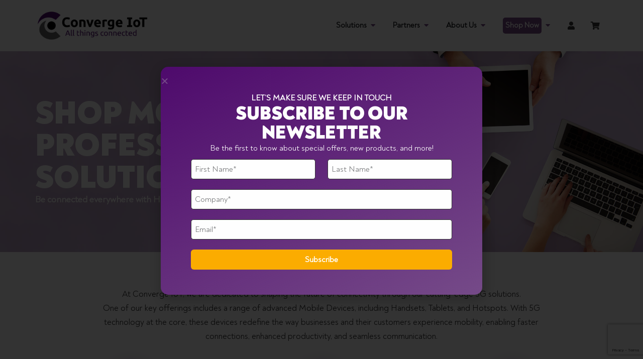

--- FILE ---
content_type: text/html; charset=UTF-8
request_url: https://convergeiot.com/mobile-devices
body_size: 75840
content:
<!doctype html>
<html dir="ltr" lang="en-US" prefix="og: https://ogp.me/ns#">
<head>
	<meta charset="UTF-8">
	<meta name="viewport" content="width=device-width, initial-scale=1">
	<link rel="profile" href="https://gmpg.org/xfn/11">
	<title>Professional Hotspots | Mobile Devices, Handsets, &amp; Tablets</title>
	<style>img:is([sizes="auto" i], [sizes^="auto," i]) { contain-intrinsic-size: 3000px 1500px }</style>
	
		<!-- All in One SEO 4.9.3 - aioseo.com -->
	<meta name="description" content="Converge IoT has a wide range of professional hotspot and mobile modem devices to keep you connected. Click here to shop our range of solutions." />
	<meta name="robots" content="max-image-preview:large" />
	<link rel="canonical" href="https://convergeiot.com/mobile-devices" />
	<meta name="generator" content="All in One SEO (AIOSEO) 4.9.3" />
		<meta property="og:locale" content="en_US" />
		<meta property="og:site_name" content="Converge IoT - 5G Technology Distribution" />
		<meta property="og:type" content="article" />
		<meta property="og:title" content="Professional Hotspots | Mobile Devices, Handsets, &amp; Tablets" />
		<meta property="og:description" content="Converge IoT has a wide range of professional hotspot and mobile modem devices to keep you connected. Click here to shop our range of solutions." />
		<meta property="og:url" content="https://convergeiot.com/mobile-devices" />
		<meta property="og:image" content="https://convergeiot.com/wp-content/uploads/2022/03/COLOR_IconTextTag.png" />
		<meta property="og:image:secure_url" content="https://convergeiot.com/wp-content/uploads/2022/03/COLOR_IconTextTag.png" />
		<meta property="article:published_time" content="2023-08-18T14:56:44+00:00" />
		<meta property="article:modified_time" content="2025-09-12T15:52:34+00:00" />
		<meta name="twitter:card" content="summary" />
		<meta name="twitter:site" content="@convergeiot" />
		<meta name="twitter:title" content="Professional Hotspots | Mobile Devices, Handsets, &amp; Tablets" />
		<meta name="twitter:description" content="Converge IoT has a wide range of professional hotspot and mobile modem devices to keep you connected. Click here to shop our range of solutions." />
		<meta name="twitter:creator" content="@convergeiot" />
		<meta name="twitter:image" content="https://convergeiot.com/wp-content/uploads/2022/03/COLOR_IconTextTag.png" />
		<script type="application/ld+json" class="aioseo-schema">
			{"@context":"https:\/\/schema.org","@graph":[{"@type":"BreadcrumbList","@id":"https:\/\/convergeiot.com\/mobile-devices#breadcrumblist","itemListElement":[{"@type":"ListItem","@id":"https:\/\/convergeiot.com#listItem","position":1,"name":"Home","item":"https:\/\/convergeiot.com","nextItem":{"@type":"ListItem","@id":"https:\/\/convergeiot.com\/mobile-devices#listItem","name":"Mobile Devices"}},{"@type":"ListItem","@id":"https:\/\/convergeiot.com\/mobile-devices#listItem","position":2,"name":"Mobile Devices","previousItem":{"@type":"ListItem","@id":"https:\/\/convergeiot.com#listItem","name":"Home"}}]},{"@type":"Organization","@id":"https:\/\/convergeiot.com\/#organization","name":"Converge IoT","description":"5G Technology Distribution","url":"https:\/\/convergeiot.com\/","telephone":"+18002956567","logo":{"@type":"ImageObject","url":"https:\/\/convergeiot.com\/wp-content\/uploads\/2021\/10\/Converge-IoT-1.png","@id":"https:\/\/convergeiot.com\/mobile-devices\/#organizationLogo","width":287,"height":95,"caption":"Inseego Connect is the new, multi tiered"},"image":{"@id":"https:\/\/convergeiot.com\/mobile-devices\/#organizationLogo"},"sameAs":["https:\/\/twitter.com\/convergeiot","https:\/\/www.linkedin.com\/company\/converge-iot\/"]},{"@type":"WebPage","@id":"https:\/\/convergeiot.com\/mobile-devices#webpage","url":"https:\/\/convergeiot.com\/mobile-devices","name":"Professional Hotspots | Mobile Devices, Handsets, & Tablets","description":"Converge IoT has a wide range of professional hotspot and mobile modem devices to keep you connected. Click here to shop our range of solutions.","inLanguage":"en-US","isPartOf":{"@id":"https:\/\/convergeiot.com\/#website"},"breadcrumb":{"@id":"https:\/\/convergeiot.com\/mobile-devices#breadcrumblist"},"datePublished":"2023-08-18T10:56:44-04:00","dateModified":"2025-09-12T11:52:34-04:00"},{"@type":"WebSite","@id":"https:\/\/convergeiot.com\/#website","url":"https:\/\/convergeiot.com\/","name":"Converge IoT","description":"5G Technology Distribution","inLanguage":"en-US","publisher":{"@id":"https:\/\/convergeiot.com\/#organization"}}]}
		</script>
		<!-- All in One SEO -->


<!-- Google Tag Manager for WordPress by gtm4wp.com -->
<script data-cfasync="false" data-pagespeed-no-defer>
	var gtm4wp_datalayer_name = "dataLayer";
	var dataLayer = dataLayer || [];
</script>
<!-- End Google Tag Manager for WordPress by gtm4wp.com --><link rel="alternate" type="application/rss+xml" title="Converge IoT &raquo; Feed" href="https://convergeiot.com/feed" />
<link rel="alternate" type="application/rss+xml" title="Converge IoT &raquo; Comments Feed" href="https://convergeiot.com/comments/feed" />
		<!-- This site uses the Google Analytics by MonsterInsights plugin v9.11.1 - Using Analytics tracking - https://www.monsterinsights.com/ -->
							<script src="//www.googletagmanager.com/gtag/js?id=G-MV33GYJEK9"  data-cfasync="false" data-wpfc-render="false" async></script>
			<script data-cfasync="false" data-wpfc-render="false">
				var mi_version = '9.11.1';
				var mi_track_user = true;
				var mi_no_track_reason = '';
								var MonsterInsightsDefaultLocations = {"page_location":"https:\/\/convergeiot.com\/mobile-devices\/"};
								if ( typeof MonsterInsightsPrivacyGuardFilter === 'function' ) {
					var MonsterInsightsLocations = (typeof MonsterInsightsExcludeQuery === 'object') ? MonsterInsightsPrivacyGuardFilter( MonsterInsightsExcludeQuery ) : MonsterInsightsPrivacyGuardFilter( MonsterInsightsDefaultLocations );
				} else {
					var MonsterInsightsLocations = (typeof MonsterInsightsExcludeQuery === 'object') ? MonsterInsightsExcludeQuery : MonsterInsightsDefaultLocations;
				}

								var disableStrs = [
										'ga-disable-G-MV33GYJEK9',
									];

				/* Function to detect opted out users */
				function __gtagTrackerIsOptedOut() {
					for (var index = 0; index < disableStrs.length; index++) {
						if (document.cookie.indexOf(disableStrs[index] + '=true') > -1) {
							return true;
						}
					}

					return false;
				}

				/* Disable tracking if the opt-out cookie exists. */
				if (__gtagTrackerIsOptedOut()) {
					for (var index = 0; index < disableStrs.length; index++) {
						window[disableStrs[index]] = true;
					}
				}

				/* Opt-out function */
				function __gtagTrackerOptout() {
					for (var index = 0; index < disableStrs.length; index++) {
						document.cookie = disableStrs[index] + '=true; expires=Thu, 31 Dec 2099 23:59:59 UTC; path=/';
						window[disableStrs[index]] = true;
					}
				}

				if ('undefined' === typeof gaOptout) {
					function gaOptout() {
						__gtagTrackerOptout();
					}
				}
								window.dataLayer = window.dataLayer || [];

				window.MonsterInsightsDualTracker = {
					helpers: {},
					trackers: {},
				};
				if (mi_track_user) {
					function __gtagDataLayer() {
						dataLayer.push(arguments);
					}

					function __gtagTracker(type, name, parameters) {
						if (!parameters) {
							parameters = {};
						}

						if (parameters.send_to) {
							__gtagDataLayer.apply(null, arguments);
							return;
						}

						if (type === 'event') {
														parameters.send_to = monsterinsights_frontend.v4_id;
							var hookName = name;
							if (typeof parameters['event_category'] !== 'undefined') {
								hookName = parameters['event_category'] + ':' + name;
							}

							if (typeof MonsterInsightsDualTracker.trackers[hookName] !== 'undefined') {
								MonsterInsightsDualTracker.trackers[hookName](parameters);
							} else {
								__gtagDataLayer('event', name, parameters);
							}
							
						} else {
							__gtagDataLayer.apply(null, arguments);
						}
					}

					__gtagTracker('js', new Date());
					__gtagTracker('set', {
						'developer_id.dZGIzZG': true,
											});
					if ( MonsterInsightsLocations.page_location ) {
						__gtagTracker('set', MonsterInsightsLocations);
					}
										__gtagTracker('config', 'G-MV33GYJEK9', {"forceSSL":"true","link_attribution":"true"} );
										window.gtag = __gtagTracker;										(function () {
						/* https://developers.google.com/analytics/devguides/collection/analyticsjs/ */
						/* ga and __gaTracker compatibility shim. */
						var noopfn = function () {
							return null;
						};
						var newtracker = function () {
							return new Tracker();
						};
						var Tracker = function () {
							return null;
						};
						var p = Tracker.prototype;
						p.get = noopfn;
						p.set = noopfn;
						p.send = function () {
							var args = Array.prototype.slice.call(arguments);
							args.unshift('send');
							__gaTracker.apply(null, args);
						};
						var __gaTracker = function () {
							var len = arguments.length;
							if (len === 0) {
								return;
							}
							var f = arguments[len - 1];
							if (typeof f !== 'object' || f === null || typeof f.hitCallback !== 'function') {
								if ('send' === arguments[0]) {
									var hitConverted, hitObject = false, action;
									if ('event' === arguments[1]) {
										if ('undefined' !== typeof arguments[3]) {
											hitObject = {
												'eventAction': arguments[3],
												'eventCategory': arguments[2],
												'eventLabel': arguments[4],
												'value': arguments[5] ? arguments[5] : 1,
											}
										}
									}
									if ('pageview' === arguments[1]) {
										if ('undefined' !== typeof arguments[2]) {
											hitObject = {
												'eventAction': 'page_view',
												'page_path': arguments[2],
											}
										}
									}
									if (typeof arguments[2] === 'object') {
										hitObject = arguments[2];
									}
									if (typeof arguments[5] === 'object') {
										Object.assign(hitObject, arguments[5]);
									}
									if ('undefined' !== typeof arguments[1].hitType) {
										hitObject = arguments[1];
										if ('pageview' === hitObject.hitType) {
											hitObject.eventAction = 'page_view';
										}
									}
									if (hitObject) {
										action = 'timing' === arguments[1].hitType ? 'timing_complete' : hitObject.eventAction;
										hitConverted = mapArgs(hitObject);
										__gtagTracker('event', action, hitConverted);
									}
								}
								return;
							}

							function mapArgs(args) {
								var arg, hit = {};
								var gaMap = {
									'eventCategory': 'event_category',
									'eventAction': 'event_action',
									'eventLabel': 'event_label',
									'eventValue': 'event_value',
									'nonInteraction': 'non_interaction',
									'timingCategory': 'event_category',
									'timingVar': 'name',
									'timingValue': 'value',
									'timingLabel': 'event_label',
									'page': 'page_path',
									'location': 'page_location',
									'title': 'page_title',
									'referrer' : 'page_referrer',
								};
								for (arg in args) {
																		if (!(!args.hasOwnProperty(arg) || !gaMap.hasOwnProperty(arg))) {
										hit[gaMap[arg]] = args[arg];
									} else {
										hit[arg] = args[arg];
									}
								}
								return hit;
							}

							try {
								f.hitCallback();
							} catch (ex) {
							}
						};
						__gaTracker.create = newtracker;
						__gaTracker.getByName = newtracker;
						__gaTracker.getAll = function () {
							return [];
						};
						__gaTracker.remove = noopfn;
						__gaTracker.loaded = true;
						window['__gaTracker'] = __gaTracker;
					})();
									} else {
										console.log("");
					(function () {
						function __gtagTracker() {
							return null;
						}

						window['__gtagTracker'] = __gtagTracker;
						window['gtag'] = __gtagTracker;
					})();
									}
			</script>
							<!-- / Google Analytics by MonsterInsights -->
		<script>
window._wpemojiSettings = {"baseUrl":"https:\/\/s.w.org\/images\/core\/emoji\/16.0.1\/72x72\/","ext":".png","svgUrl":"https:\/\/s.w.org\/images\/core\/emoji\/16.0.1\/svg\/","svgExt":".svg","source":{"concatemoji":"https:\/\/convergeiot.com\/wp-includes\/js\/wp-emoji-release.min.js?ver=6.8.3"}};
/*! This file is auto-generated */
!function(s,n){var o,i,e;function c(e){try{var t={supportTests:e,timestamp:(new Date).valueOf()};sessionStorage.setItem(o,JSON.stringify(t))}catch(e){}}function p(e,t,n){e.clearRect(0,0,e.canvas.width,e.canvas.height),e.fillText(t,0,0);var t=new Uint32Array(e.getImageData(0,0,e.canvas.width,e.canvas.height).data),a=(e.clearRect(0,0,e.canvas.width,e.canvas.height),e.fillText(n,0,0),new Uint32Array(e.getImageData(0,0,e.canvas.width,e.canvas.height).data));return t.every(function(e,t){return e===a[t]})}function u(e,t){e.clearRect(0,0,e.canvas.width,e.canvas.height),e.fillText(t,0,0);for(var n=e.getImageData(16,16,1,1),a=0;a<n.data.length;a++)if(0!==n.data[a])return!1;return!0}function f(e,t,n,a){switch(t){case"flag":return n(e,"\ud83c\udff3\ufe0f\u200d\u26a7\ufe0f","\ud83c\udff3\ufe0f\u200b\u26a7\ufe0f")?!1:!n(e,"\ud83c\udde8\ud83c\uddf6","\ud83c\udde8\u200b\ud83c\uddf6")&&!n(e,"\ud83c\udff4\udb40\udc67\udb40\udc62\udb40\udc65\udb40\udc6e\udb40\udc67\udb40\udc7f","\ud83c\udff4\u200b\udb40\udc67\u200b\udb40\udc62\u200b\udb40\udc65\u200b\udb40\udc6e\u200b\udb40\udc67\u200b\udb40\udc7f");case"emoji":return!a(e,"\ud83e\udedf")}return!1}function g(e,t,n,a){var r="undefined"!=typeof WorkerGlobalScope&&self instanceof WorkerGlobalScope?new OffscreenCanvas(300,150):s.createElement("canvas"),o=r.getContext("2d",{willReadFrequently:!0}),i=(o.textBaseline="top",o.font="600 32px Arial",{});return e.forEach(function(e){i[e]=t(o,e,n,a)}),i}function t(e){var t=s.createElement("script");t.src=e,t.defer=!0,s.head.appendChild(t)}"undefined"!=typeof Promise&&(o="wpEmojiSettingsSupports",i=["flag","emoji"],n.supports={everything:!0,everythingExceptFlag:!0},e=new Promise(function(e){s.addEventListener("DOMContentLoaded",e,{once:!0})}),new Promise(function(t){var n=function(){try{var e=JSON.parse(sessionStorage.getItem(o));if("object"==typeof e&&"number"==typeof e.timestamp&&(new Date).valueOf()<e.timestamp+604800&&"object"==typeof e.supportTests)return e.supportTests}catch(e){}return null}();if(!n){if("undefined"!=typeof Worker&&"undefined"!=typeof OffscreenCanvas&&"undefined"!=typeof URL&&URL.createObjectURL&&"undefined"!=typeof Blob)try{var e="postMessage("+g.toString()+"("+[JSON.stringify(i),f.toString(),p.toString(),u.toString()].join(",")+"));",a=new Blob([e],{type:"text/javascript"}),r=new Worker(URL.createObjectURL(a),{name:"wpTestEmojiSupports"});return void(r.onmessage=function(e){c(n=e.data),r.terminate(),t(n)})}catch(e){}c(n=g(i,f,p,u))}t(n)}).then(function(e){for(var t in e)n.supports[t]=e[t],n.supports.everything=n.supports.everything&&n.supports[t],"flag"!==t&&(n.supports.everythingExceptFlag=n.supports.everythingExceptFlag&&n.supports[t]);n.supports.everythingExceptFlag=n.supports.everythingExceptFlag&&!n.supports.flag,n.DOMReady=!1,n.readyCallback=function(){n.DOMReady=!0}}).then(function(){return e}).then(function(){var e;n.supports.everything||(n.readyCallback(),(e=n.source||{}).concatemoji?t(e.concatemoji):e.wpemoji&&e.twemoji&&(t(e.twemoji),t(e.wpemoji)))}))}((window,document),window._wpemojiSettings);
</script>
<link rel='stylesheet' id='stripe-main-styles-css' href='https://convergeiot.com/wp-content/mu-plugins/vendor/godaddy/mwc-core/assets/css/stripe-settings.css' media='all' />
<link rel='stylesheet' id='jet-engine-wc-meta-boxes-css' href='https://convergeiot.com/wp-content/plugins/jet-engine/includes/compatibility/packages/woocommerce/inc/assets/css/admin/meta-boxes.css?ver=3.8.2' media='all' />
<style id='cf-frontend-style-inline-css'>
@font-face {
	font-family: 'Noah Regular';
	font-weight: 400;
	font-display: auto;
	src: url('https://convergeiot.com/wp-content/uploads/2023/12/Noah-Regular-1.woff') format('woff');
}
@font-face {
	font-family: 'Noah Bold';
	font-weight: 700;
	font-display: auto;
	src: url('https://convergeiot.com/wp-content/uploads/2023/12/Noah-Black.woff') format('woff');
}
</style>
<link rel='stylesheet' id='dashicons-css' href='https://convergeiot.com/wp-includes/css/dashicons.min.css?ver=6.8.3' media='all' />
<link rel='stylesheet' id='menu-icons-extra-css' href='https://convergeiot.com/wp-content/plugins/menu-icons/css/extra.min.css?ver=0.13.20' media='all' />
<link rel='stylesheet' id='swiper-css' href='https://convergeiot.com/wp-content/plugins/elementor/assets/lib/swiper/v8/css/swiper.min.css?ver=8.4.5' media='all' />
<link rel='stylesheet' id='e-swiper-css' href='https://convergeiot.com/wp-content/plugins/elementor/assets/css/conditionals/e-swiper.min.css?ver=3.34.1' media='all' />
<link rel='stylesheet' id='elementor-icons-shared-0-css' href='https://convergeiot.com/wp-content/plugins/elementor/assets/lib/font-awesome/css/fontawesome.min.css?ver=5.15.3' media='all' />
<link rel='stylesheet' id='elementor-icons-fa-solid-css' href='https://convergeiot.com/wp-content/plugins/elementor/assets/lib/font-awesome/css/solid.min.css?ver=5.15.3' media='all' />
<style id='wp-emoji-styles-inline-css'>

	img.wp-smiley, img.emoji {
		display: inline !important;
		border: none !important;
		box-shadow: none !important;
		height: 1em !important;
		width: 1em !important;
		margin: 0 0.07em !important;
		vertical-align: -0.1em !important;
		background: none !important;
		padding: 0 !important;
	}
</style>
<link rel='stylesheet' id='aioseo/css/src/vue/standalone/blocks/table-of-contents/global.scss-css' href='https://convergeiot.com/wp-content/plugins/all-in-one-seo-pack/dist/Lite/assets/css/table-of-contents/global.e90f6d47.css?ver=4.9.3' media='all' />
<link rel='stylesheet' id='jet-engine-frontend-css' href='https://convergeiot.com/wp-content/plugins/jet-engine/assets/css/frontend.css?ver=3.8.2' media='all' />
<style id='filebird-block-filebird-gallery-style-inline-css'>
ul.filebird-block-filebird-gallery{margin:auto!important;padding:0!important;width:100%}ul.filebird-block-filebird-gallery.layout-grid{display:grid;grid-gap:20px;align-items:stretch;grid-template-columns:repeat(var(--columns),1fr);justify-items:stretch}ul.filebird-block-filebird-gallery.layout-grid li img{border:1px solid #ccc;box-shadow:2px 2px 6px 0 rgba(0,0,0,.3);height:100%;max-width:100%;-o-object-fit:cover;object-fit:cover;width:100%}ul.filebird-block-filebird-gallery.layout-masonry{-moz-column-count:var(--columns);-moz-column-gap:var(--space);column-gap:var(--space);-moz-column-width:var(--min-width);columns:var(--min-width) var(--columns);display:block;overflow:auto}ul.filebird-block-filebird-gallery.layout-masonry li{margin-bottom:var(--space)}ul.filebird-block-filebird-gallery li{list-style:none}ul.filebird-block-filebird-gallery li figure{height:100%;margin:0;padding:0;position:relative;width:100%}ul.filebird-block-filebird-gallery li figure figcaption{background:linear-gradient(0deg,rgba(0,0,0,.7),rgba(0,0,0,.3) 70%,transparent);bottom:0;box-sizing:border-box;color:#fff;font-size:.8em;margin:0;max-height:100%;overflow:auto;padding:3em .77em .7em;position:absolute;text-align:center;width:100%;z-index:2}ul.filebird-block-filebird-gallery li figure figcaption a{color:inherit}

</style>
<style id='global-styles-inline-css'>
:root{--wp--preset--aspect-ratio--square: 1;--wp--preset--aspect-ratio--4-3: 4/3;--wp--preset--aspect-ratio--3-4: 3/4;--wp--preset--aspect-ratio--3-2: 3/2;--wp--preset--aspect-ratio--2-3: 2/3;--wp--preset--aspect-ratio--16-9: 16/9;--wp--preset--aspect-ratio--9-16: 9/16;--wp--preset--color--black: #000000;--wp--preset--color--cyan-bluish-gray: #abb8c3;--wp--preset--color--white: #ffffff;--wp--preset--color--pale-pink: #f78da7;--wp--preset--color--vivid-red: #cf2e2e;--wp--preset--color--luminous-vivid-orange: #ff6900;--wp--preset--color--luminous-vivid-amber: #fcb900;--wp--preset--color--light-green-cyan: #7bdcb5;--wp--preset--color--vivid-green-cyan: #00d084;--wp--preset--color--pale-cyan-blue: #8ed1fc;--wp--preset--color--vivid-cyan-blue: #0693e3;--wp--preset--color--vivid-purple: #9b51e0;--wp--preset--gradient--vivid-cyan-blue-to-vivid-purple: linear-gradient(135deg,rgba(6,147,227,1) 0%,rgb(155,81,224) 100%);--wp--preset--gradient--light-green-cyan-to-vivid-green-cyan: linear-gradient(135deg,rgb(122,220,180) 0%,rgb(0,208,130) 100%);--wp--preset--gradient--luminous-vivid-amber-to-luminous-vivid-orange: linear-gradient(135deg,rgba(252,185,0,1) 0%,rgba(255,105,0,1) 100%);--wp--preset--gradient--luminous-vivid-orange-to-vivid-red: linear-gradient(135deg,rgba(255,105,0,1) 0%,rgb(207,46,46) 100%);--wp--preset--gradient--very-light-gray-to-cyan-bluish-gray: linear-gradient(135deg,rgb(238,238,238) 0%,rgb(169,184,195) 100%);--wp--preset--gradient--cool-to-warm-spectrum: linear-gradient(135deg,rgb(74,234,220) 0%,rgb(151,120,209) 20%,rgb(207,42,186) 40%,rgb(238,44,130) 60%,rgb(251,105,98) 80%,rgb(254,248,76) 100%);--wp--preset--gradient--blush-light-purple: linear-gradient(135deg,rgb(255,206,236) 0%,rgb(152,150,240) 100%);--wp--preset--gradient--blush-bordeaux: linear-gradient(135deg,rgb(254,205,165) 0%,rgb(254,45,45) 50%,rgb(107,0,62) 100%);--wp--preset--gradient--luminous-dusk: linear-gradient(135deg,rgb(255,203,112) 0%,rgb(199,81,192) 50%,rgb(65,88,208) 100%);--wp--preset--gradient--pale-ocean: linear-gradient(135deg,rgb(255,245,203) 0%,rgb(182,227,212) 50%,rgb(51,167,181) 100%);--wp--preset--gradient--electric-grass: linear-gradient(135deg,rgb(202,248,128) 0%,rgb(113,206,126) 100%);--wp--preset--gradient--midnight: linear-gradient(135deg,rgb(2,3,129) 0%,rgb(40,116,252) 100%);--wp--preset--font-size--small: 13px;--wp--preset--font-size--medium: 20px;--wp--preset--font-size--large: 36px;--wp--preset--font-size--x-large: 42px;--wp--preset--spacing--20: 0.44rem;--wp--preset--spacing--30: 0.67rem;--wp--preset--spacing--40: 1rem;--wp--preset--spacing--50: 1.5rem;--wp--preset--spacing--60: 2.25rem;--wp--preset--spacing--70: 3.38rem;--wp--preset--spacing--80: 5.06rem;--wp--preset--shadow--natural: 6px 6px 9px rgba(0, 0, 0, 0.2);--wp--preset--shadow--deep: 12px 12px 50px rgba(0, 0, 0, 0.4);--wp--preset--shadow--sharp: 6px 6px 0px rgba(0, 0, 0, 0.2);--wp--preset--shadow--outlined: 6px 6px 0px -3px rgba(255, 255, 255, 1), 6px 6px rgba(0, 0, 0, 1);--wp--preset--shadow--crisp: 6px 6px 0px rgba(0, 0, 0, 1);}:root { --wp--style--global--content-size: 800px;--wp--style--global--wide-size: 1200px; }:where(body) { margin: 0; }.wp-site-blocks > .alignleft { float: left; margin-right: 2em; }.wp-site-blocks > .alignright { float: right; margin-left: 2em; }.wp-site-blocks > .aligncenter { justify-content: center; margin-left: auto; margin-right: auto; }:where(.wp-site-blocks) > * { margin-block-start: 24px; margin-block-end: 0; }:where(.wp-site-blocks) > :first-child { margin-block-start: 0; }:where(.wp-site-blocks) > :last-child { margin-block-end: 0; }:root { --wp--style--block-gap: 24px; }:root :where(.is-layout-flow) > :first-child{margin-block-start: 0;}:root :where(.is-layout-flow) > :last-child{margin-block-end: 0;}:root :where(.is-layout-flow) > *{margin-block-start: 24px;margin-block-end: 0;}:root :where(.is-layout-constrained) > :first-child{margin-block-start: 0;}:root :where(.is-layout-constrained) > :last-child{margin-block-end: 0;}:root :where(.is-layout-constrained) > *{margin-block-start: 24px;margin-block-end: 0;}:root :where(.is-layout-flex){gap: 24px;}:root :where(.is-layout-grid){gap: 24px;}.is-layout-flow > .alignleft{float: left;margin-inline-start: 0;margin-inline-end: 2em;}.is-layout-flow > .alignright{float: right;margin-inline-start: 2em;margin-inline-end: 0;}.is-layout-flow > .aligncenter{margin-left: auto !important;margin-right: auto !important;}.is-layout-constrained > .alignleft{float: left;margin-inline-start: 0;margin-inline-end: 2em;}.is-layout-constrained > .alignright{float: right;margin-inline-start: 2em;margin-inline-end: 0;}.is-layout-constrained > .aligncenter{margin-left: auto !important;margin-right: auto !important;}.is-layout-constrained > :where(:not(.alignleft):not(.alignright):not(.alignfull)){max-width: var(--wp--style--global--content-size);margin-left: auto !important;margin-right: auto !important;}.is-layout-constrained > .alignwide{max-width: var(--wp--style--global--wide-size);}body .is-layout-flex{display: flex;}.is-layout-flex{flex-wrap: wrap;align-items: center;}.is-layout-flex > :is(*, div){margin: 0;}body .is-layout-grid{display: grid;}.is-layout-grid > :is(*, div){margin: 0;}body{padding-top: 0px;padding-right: 0px;padding-bottom: 0px;padding-left: 0px;}a:where(:not(.wp-element-button)){text-decoration: underline;}:root :where(.wp-element-button, .wp-block-button__link){background-color: #32373c;border-width: 0;color: #fff;font-family: inherit;font-size: inherit;line-height: inherit;padding: calc(0.667em + 2px) calc(1.333em + 2px);text-decoration: none;}.has-black-color{color: var(--wp--preset--color--black) !important;}.has-cyan-bluish-gray-color{color: var(--wp--preset--color--cyan-bluish-gray) !important;}.has-white-color{color: var(--wp--preset--color--white) !important;}.has-pale-pink-color{color: var(--wp--preset--color--pale-pink) !important;}.has-vivid-red-color{color: var(--wp--preset--color--vivid-red) !important;}.has-luminous-vivid-orange-color{color: var(--wp--preset--color--luminous-vivid-orange) !important;}.has-luminous-vivid-amber-color{color: var(--wp--preset--color--luminous-vivid-amber) !important;}.has-light-green-cyan-color{color: var(--wp--preset--color--light-green-cyan) !important;}.has-vivid-green-cyan-color{color: var(--wp--preset--color--vivid-green-cyan) !important;}.has-pale-cyan-blue-color{color: var(--wp--preset--color--pale-cyan-blue) !important;}.has-vivid-cyan-blue-color{color: var(--wp--preset--color--vivid-cyan-blue) !important;}.has-vivid-purple-color{color: var(--wp--preset--color--vivid-purple) !important;}.has-black-background-color{background-color: var(--wp--preset--color--black) !important;}.has-cyan-bluish-gray-background-color{background-color: var(--wp--preset--color--cyan-bluish-gray) !important;}.has-white-background-color{background-color: var(--wp--preset--color--white) !important;}.has-pale-pink-background-color{background-color: var(--wp--preset--color--pale-pink) !important;}.has-vivid-red-background-color{background-color: var(--wp--preset--color--vivid-red) !important;}.has-luminous-vivid-orange-background-color{background-color: var(--wp--preset--color--luminous-vivid-orange) !important;}.has-luminous-vivid-amber-background-color{background-color: var(--wp--preset--color--luminous-vivid-amber) !important;}.has-light-green-cyan-background-color{background-color: var(--wp--preset--color--light-green-cyan) !important;}.has-vivid-green-cyan-background-color{background-color: var(--wp--preset--color--vivid-green-cyan) !important;}.has-pale-cyan-blue-background-color{background-color: var(--wp--preset--color--pale-cyan-blue) !important;}.has-vivid-cyan-blue-background-color{background-color: var(--wp--preset--color--vivid-cyan-blue) !important;}.has-vivid-purple-background-color{background-color: var(--wp--preset--color--vivid-purple) !important;}.has-black-border-color{border-color: var(--wp--preset--color--black) !important;}.has-cyan-bluish-gray-border-color{border-color: var(--wp--preset--color--cyan-bluish-gray) !important;}.has-white-border-color{border-color: var(--wp--preset--color--white) !important;}.has-pale-pink-border-color{border-color: var(--wp--preset--color--pale-pink) !important;}.has-vivid-red-border-color{border-color: var(--wp--preset--color--vivid-red) !important;}.has-luminous-vivid-orange-border-color{border-color: var(--wp--preset--color--luminous-vivid-orange) !important;}.has-luminous-vivid-amber-border-color{border-color: var(--wp--preset--color--luminous-vivid-amber) !important;}.has-light-green-cyan-border-color{border-color: var(--wp--preset--color--light-green-cyan) !important;}.has-vivid-green-cyan-border-color{border-color: var(--wp--preset--color--vivid-green-cyan) !important;}.has-pale-cyan-blue-border-color{border-color: var(--wp--preset--color--pale-cyan-blue) !important;}.has-vivid-cyan-blue-border-color{border-color: var(--wp--preset--color--vivid-cyan-blue) !important;}.has-vivid-purple-border-color{border-color: var(--wp--preset--color--vivid-purple) !important;}.has-vivid-cyan-blue-to-vivid-purple-gradient-background{background: var(--wp--preset--gradient--vivid-cyan-blue-to-vivid-purple) !important;}.has-light-green-cyan-to-vivid-green-cyan-gradient-background{background: var(--wp--preset--gradient--light-green-cyan-to-vivid-green-cyan) !important;}.has-luminous-vivid-amber-to-luminous-vivid-orange-gradient-background{background: var(--wp--preset--gradient--luminous-vivid-amber-to-luminous-vivid-orange) !important;}.has-luminous-vivid-orange-to-vivid-red-gradient-background{background: var(--wp--preset--gradient--luminous-vivid-orange-to-vivid-red) !important;}.has-very-light-gray-to-cyan-bluish-gray-gradient-background{background: var(--wp--preset--gradient--very-light-gray-to-cyan-bluish-gray) !important;}.has-cool-to-warm-spectrum-gradient-background{background: var(--wp--preset--gradient--cool-to-warm-spectrum) !important;}.has-blush-light-purple-gradient-background{background: var(--wp--preset--gradient--blush-light-purple) !important;}.has-blush-bordeaux-gradient-background{background: var(--wp--preset--gradient--blush-bordeaux) !important;}.has-luminous-dusk-gradient-background{background: var(--wp--preset--gradient--luminous-dusk) !important;}.has-pale-ocean-gradient-background{background: var(--wp--preset--gradient--pale-ocean) !important;}.has-electric-grass-gradient-background{background: var(--wp--preset--gradient--electric-grass) !important;}.has-midnight-gradient-background{background: var(--wp--preset--gradient--midnight) !important;}.has-small-font-size{font-size: var(--wp--preset--font-size--small) !important;}.has-medium-font-size{font-size: var(--wp--preset--font-size--medium) !important;}.has-large-font-size{font-size: var(--wp--preset--font-size--large) !important;}.has-x-large-font-size{font-size: var(--wp--preset--font-size--x-large) !important;}
:root :where(.wp-block-pullquote){font-size: 1.5em;line-height: 1.6;}
</style>
<link rel='stylesheet' id='tiered-pricing-table-front-css-css' href='https://convergeiot.com/wp-content/plugins/tier-pricing-table-premium/assets/frontend/main.css?ver=5.5.1' media='all' />
<link rel='stylesheet' id='woocommerce-layout-css' href='https://convergeiot.com/wp-content/plugins/woocommerce/assets/css/woocommerce-layout.css?ver=10.4.3' media='all' />
<link rel='stylesheet' id='woocommerce-smallscreen-css' href='https://convergeiot.com/wp-content/plugins/woocommerce/assets/css/woocommerce-smallscreen.css?ver=10.4.3' media='only screen and (max-width: 768px)' />
<link rel='stylesheet' id='woocommerce-general-css' href='https://convergeiot.com/wp-content/plugins/woocommerce/assets/css/woocommerce.css?ver=10.4.3' media='all' />
<style id='woocommerce-inline-inline-css'>
.woocommerce form .form-row .required { visibility: visible; }
</style>
<link rel='stylesheet' id='wp-components-css' href='https://convergeiot.com/wp-includes/css/dist/components/style.min.css?ver=6.8.3' media='all' />
<link rel='stylesheet' id='godaddy-styles-css' href='https://convergeiot.com/wp-content/mu-plugins/vendor/wpex/godaddy-launch/includes/Dependencies/GoDaddy/Styles/build/latest.css?ver=2.0.2' media='all' />
<link rel='stylesheet' id='dce-style-css' href='https://convergeiot.com/wp-content/plugins/dynamic-content-for-elementor/assets/css/style.min.css?ver=3.3.24' media='all' />
<link rel='stylesheet' id='dce-hidden-label-css' href='https://convergeiot.com/wp-content/plugins/dynamic-content-for-elementor/assets/css/hidden-label.min.css?ver=3.3.24' media='all' />
<link rel='stylesheet' id='dce-dynamic-visibility-css' href='https://convergeiot.com/wp-content/plugins/dynamic-content-for-elementor/assets/css/dynamic-visibility.min.css?ver=3.3.24' media='all' />
<link rel='stylesheet' id='hello-elementor-css' href='https://convergeiot.com/wp-content/themes/hello-elementor/assets/css/reset.css?ver=3.4.5' media='all' />
<link rel='stylesheet' id='hello-elementor-theme-style-css' href='https://convergeiot.com/wp-content/themes/hello-elementor/assets/css/theme.css?ver=3.4.5' media='all' />
<link rel='stylesheet' id='hello-elementor-header-footer-css' href='https://convergeiot.com/wp-content/themes/hello-elementor/assets/css/header-footer.css?ver=3.4.5' media='all' />
<link rel='stylesheet' id='jet-fb-option-field-select-css' href='https://convergeiot.com/wp-content/plugins/jetformbuilder/modules/option-field/assets/build/select.css?ver=0edd78a6f12e2b918b82' media='all' />
<link rel='stylesheet' id='jet-fb-option-field-checkbox-css' href='https://convergeiot.com/wp-content/plugins/jetformbuilder/modules/option-field/assets/build/checkbox.css?ver=6e25adbbae5a5d1bb65e' media='all' />
<link rel='stylesheet' id='jet-fb-option-field-radio-css' href='https://convergeiot.com/wp-content/plugins/jetformbuilder/modules/option-field/assets/build/radio.css?ver=7c6d0d4d7df91e6bd6a4' media='all' />
<link rel='stylesheet' id='jet-fb-advanced-choices-css' href='https://convergeiot.com/wp-content/plugins/jetformbuilder/modules/advanced-choices/assets/build/main.css?ver=ca05550a7cac3b9b55a3' media='all' />
<link rel='stylesheet' id='jet-fb-wysiwyg-css' href='https://convergeiot.com/wp-content/plugins/jetformbuilder/modules/wysiwyg/assets/build/wysiwyg.css?ver=5a4d16fb6d7a94700261' media='all' />
<link rel='stylesheet' id='jet-fb-switcher-css' href='https://convergeiot.com/wp-content/plugins/jetformbuilder/modules/switcher/assets/build/switcher.css?ver=06c887a8b9195e5a119d' media='all' />
<link rel='stylesheet' id='jet-popup-frontend-css' href='https://convergeiot.com/wp-content/plugins/jet-popup/assets/css/jet-popup-frontend.css?ver=2.0.20.3' media='all' />
<link rel='stylesheet' id='photoswipe-css' href='https://convergeiot.com/wp-content/plugins/woocommerce/assets/css/photoswipe/photoswipe.min.css?ver=10.4.3' media='all' />
<link rel='stylesheet' id='photoswipe-default-skin-css' href='https://convergeiot.com/wp-content/plugins/woocommerce/assets/css/photoswipe/default-skin/default-skin.min.css?ver=10.4.3' media='all' />
<link rel='stylesheet' id='jet-woo-builder-css' href='https://convergeiot.com/wp-content/plugins/jet-woo-builder/assets/css/frontend.css?ver=2.2.3' media='all' />
<style id='jet-woo-builder-inline-css'>
@font-face {
				font-family: "WooCommerce";
				font-weight: normal;
				font-style: normal;
				src: url("https://convergeiot.com/wp-content/plugins/woocommerce/assets/fonts/WooCommerce.eot");
				src: url("https://convergeiot.com/wp-content/plugins/woocommerce/assets/fonts/WooCommerce.eot?#iefix") format("embedded-opentype"),
					 url("https://convergeiot.com/wp-content/plugins/woocommerce/assets/fonts/WooCommerce.woff") format("woff"),
					 url("https://convergeiot.com/wp-content/plugins/woocommerce/assets/fonts/WooCommerce.ttf") format("truetype"),
					 url("https://convergeiot.com/wp-content/plugins/woocommerce/assets/fonts/WooCommerce.svg#WooCommerce") format("svg");
			}
</style>
<link rel='stylesheet' id='jet-woo-builder-frontend-font-css' href='https://convergeiot.com/wp-content/plugins/jet-woo-builder/assets/css/lib/jetwoobuilder-frontend-font/css/jetwoobuilder-frontend-font.css?ver=2.2.3' media='all' />
<link rel='stylesheet' id='jet-theme-core-frontend-styles-css' href='https://convergeiot.com/wp-content/plugins/jet-theme-core/assets/css/frontend.css?ver=2.3.1.1' media='all' />
<link rel='stylesheet' id='elementor-frontend-css' href='https://convergeiot.com/wp-content/uploads/elementor/css/custom-frontend.min.css?ver=1768446373' media='all' />
<style id='elementor-frontend-inline-css'>
.elementor-kit-566{--e-global-color-primary:#4F0A6D;--e-global-color-secondary:#000000;--e-global-color-text:#353535;--e-global-color-accent:#764B89;--e-global-color-08aa31b:#F6F6F6F6;--e-global-color-6b7f967:#353535;--e-global-color-3a75e09:#7A7A7A;--e-global-color-6044383:#FAF6FD;--e-global-color-22adfdb:#FCAD00;--e-global-color-93c5b89:#FFFFFF;--e-global-typography-primary-font-family:"Noah Bold";--e-global-typography-primary-font-size:50px;--e-global-typography-primary-font-weight:600;--e-global-typography-primary-text-transform:uppercase;--e-global-typography-secondary-font-family:"Noah Regular";--e-global-typography-secondary-font-size:25px;--e-global-typography-secondary-font-weight:700;--e-global-typography-secondary-text-transform:uppercase;--e-global-typography-text-font-family:"Noah Regular";--e-global-typography-text-font-size:16px;--e-global-typography-text-font-weight:400;--e-global-typography-text-font-style:normal;--e-global-typography-accent-font-family:"Noah Regular";--e-global-typography-accent-font-size:16px;--e-global-typography-accent-font-weight:700;--e-global-typography-accent-font-style:normal;background-color:#FFFFFF;color:var( --e-global-color-text );font-family:"Noah Regular", Sans-serif;font-size:16px;line-height:1.5em;}.elementor-kit-566 button,.elementor-kit-566 input[type="button"],.elementor-kit-566 input[type="submit"],.elementor-kit-566 .elementor-button{background-color:var( --e-global-color-primary );font-family:"Noah Regular", Sans-serif;font-size:16px;font-weight:800;color:#FFFFFF;border-style:none;border-radius:6px 6px 6px 6px;padding:10px 30px 10px 30px;}.elementor-kit-566 button:hover,.elementor-kit-566 button:focus,.elementor-kit-566 input[type="button"]:hover,.elementor-kit-566 input[type="button"]:focus,.elementor-kit-566 input[type="submit"]:hover,.elementor-kit-566 input[type="submit"]:focus,.elementor-kit-566 .elementor-button:hover,.elementor-kit-566 .elementor-button:focus{background-color:var( --e-global-color-accent );color:#FFFFFF;border-style:none;border-radius:6px 6px 6px 6px;}.elementor-kit-566 e-page-transition{background-color:#FFBC7D;}body.e-wc-message-notice .woocommerce-message, body.e-wc-message-notice .wc-block-components-notice-banner.is-success{background-color:var( --e-global-color-6044383 );}body.e-wc-message-notice .woocommerce-message .button, body.e-wc-message-notice .wc-block-components-notice-banner.is-success .button{background-color:var( --e-global-color-accent );background-image:var( --e-global-color-accent );font-family:var( --e-global-typography-accent-font-family ), Sans-serif;font-size:var( --e-global-typography-accent-font-size );font-weight:var( --e-global-typography-accent-font-weight );font-style:var( --e-global-typography-accent-font-style );}body.e-wc-message-notice .woocommerce-message .button:hover, body.e-wc-message-notice .wc-block-components-notice-banner.is-success .button:hover{background-color:var( --e-global-color-3a75e09 );background-image:var( --e-global-color-3a75e09 );}body.e-wc-info-notice .woocommerce-info, body.e-wc-info-notice .wc-block-components-notice-banner.is-info{background-color:var( --e-global-color-6044383 );}body.e-wc-info-notice .woocommerce-info .button, body.e-wc-info-notice .wc-block-components-notice-banner.is-info .button{background-color:var( --e-global-color-accent );background-image:var( --e-global-color-accent );font-family:var( --e-global-typography-accent-font-family ), Sans-serif;font-size:var( --e-global-typography-accent-font-size );font-weight:var( --e-global-typography-accent-font-weight );font-style:var( --e-global-typography-accent-font-style );}body.e-wc-info-notice .woocommerce-info .button:hover, body.e-wc-info-notice .wc-block-components-notice-banner.is-info .button:hover, body.e-wc-info-notice .e-my-account-tab:not(.e-my-account-tab__dashboard--custom) .woocommerce .woocommerce-info .woocommerce-Button:hover, body.e-wc-info-notice .e-my-account-tab:not(.e-my-account-tab__dashboard--custom) .woocommerce .wc-block-components-notice-banner.is-info .woocommerce-Button:hover{background-color:var( --e-global-color-3a75e09 );background-image:var( --e-global-color-3a75e09 );}.elementor-kit-566 p{margin-block-end:0px;}.elementor-kit-566 a{color:var( --e-global-color-accent );font-family:"Noah Regular", Sans-serif;font-size:16px;font-weight:600;}.elementor-kit-566 a:hover{text-decoration:none;}.elementor-kit-566 h1{color:var( --e-global-color-primary );font-family:"Noah Bold", Sans-serif;font-size:90px;text-transform:uppercase;}.elementor-kit-566 h2{color:var( --e-global-color-text );font-family:"Noah Bold", Sans-serif;font-size:48px;text-transform:capitalize;}.elementor-kit-566 h3{color:var( --e-global-color-text );font-family:"Noah Bold", Sans-serif;font-size:24px;}.elementor-kit-566 h4{color:var( --e-global-color-text );font-family:"Noah Regular", Sans-serif;font-size:20px;font-weight:700;}.elementor-kit-566 h5{color:var( --e-global-color-text );font-family:"Noah Regular", Sans-serif;font-size:20px;font-weight:400;}.elementor-kit-566 h6{color:#353535;font-size:18px;font-weight:400;}.elementor-kit-566 label{line-height:1em;}.elementor-kit-566 input:not([type="button"]):not([type="submit"]),.elementor-kit-566 textarea,.elementor-kit-566 .elementor-field-textual{font-family:var( --e-global-typography-text-font-family ), Sans-serif;font-size:var( --e-global-typography-text-font-size );font-weight:var( --e-global-typography-text-font-weight );font-style:var( --e-global-typography-text-font-style );background-color:#FFFFFF;border-style:solid;border-width:1px 1px 1px 1px;border-color:#E1E1E1;border-radius:5px 5px 5px 5px;transition:0ms;padding:5px 7px 5px 7px;}.elementor-kit-566 input:focus:not([type="button"]):not([type="submit"]),.elementor-kit-566 textarea:focus,.elementor-kit-566 .elementor-field-textual:focus{background-color:#FFFFFF;border-style:solid;border-width:2px 2px 2px 2px;border-color:#764B89;border-radius:5px 5px 5px 5px;}.elementor-section.elementor-section-boxed > .elementor-container{max-width:1140px;}.e-con{--container-max-width:1140px;--container-default-padding-top:20px;--container-default-padding-right:20px;--container-default-padding-bottom:20px;--container-default-padding-left:20px;}.elementor-widget:not(:last-child){margin-block-end:20px;}.elementor-element{--widgets-spacing:20px 20px;--widgets-spacing-row:20px;--widgets-spacing-column:20px;}{}h1.entry-title{display:var(--page-title-display);}.e-wc-error-notice .woocommerce-error, .e-wc-error-notice .wc-block-components-notice-banner.is-error{font-family:var( --e-global-typography-text-font-family ), Sans-serif;font-size:var( --e-global-typography-text-font-size );font-weight:var( --e-global-typography-text-font-weight );font-style:var( --e-global-typography-text-font-style );}body.e-wc-error-notice .woocommerce-error a.wc-backward, body.e-wc-error-notice .wc-block-components-notice-banner.is-error a.wc-backward{font-family:var( --e-global-typography-accent-font-family ), Sans-serif;font-size:var( --e-global-typography-accent-font-size );font-weight:var( --e-global-typography-accent-font-weight );font-style:var( --e-global-typography-accent-font-style );}.e-wc-message-notice .woocommerce-message, .e-wc-message-notice .wc-block-components-notice-banner.is-success{font-family:var( --e-global-typography-text-font-family ), Sans-serif;font-size:var( --e-global-typography-text-font-size );font-weight:var( --e-global-typography-text-font-weight );font-style:var( --e-global-typography-text-font-style );--message-message-icon-color:var( --e-global-color-accent );--message-buttons-normal-text-color:#FFFFFF;--message-buttons-hover-text-color:#FFFFFF;--message-border-type:none;--message-buttons-border-radius:5px 5px 5px 5px;--message-buttons-padding:7px 50px 7px 50px;}body.e-wc-message-notice .woocommerce-message .restore-item, body.e-wc-message-notice .wc-block-components-notice-banner.is-success .restore-item, body.e-wc-message-notice .woocommerce-message a:not([class]), body.e-wc-message-notice .wc-block-components-notice-banner.is-success a:not([class]){font-family:var( --e-global-typography-accent-font-family ), Sans-serif;font-size:var( --e-global-typography-accent-font-size );font-weight:var( --e-global-typography-accent-font-weight );font-style:var( --e-global-typography-accent-font-style );}.e-wc-info-notice .woocommerce-info, .e-wc-info-notice .wc-block-components-notice-banner.is-info{font-family:var( --e-global-typography-text-font-family ), Sans-serif;font-size:var( --e-global-typography-text-font-size );font-weight:var( --e-global-typography-text-font-weight );font-style:var( --e-global-typography-text-font-style );--info-message-icon-color:var( --e-global-color-accent );--info-buttons-normal-text-color:#FFFFFF;--info-buttons-hover-text-color:#FFFFFF;--info-border-type:none;--info-buttons-border-radius:5px 5px 5px 5px;--info-buttons-padding:7px 50px 7px 50px;}.site-header .site-branding{flex-direction:column;align-items:stretch;}.site-header{padding-inline-end:0px;padding-inline-start:0px;}.site-footer .site-branding{flex-direction:column;align-items:stretch;}@media(max-width:1366px){.elementor-kit-566 input:not([type="button"]):not([type="submit"]),.elementor-kit-566 textarea,.elementor-kit-566 .elementor-field-textual{font-size:var( --e-global-typography-text-font-size );}.e-con{--container-default-padding-top:20px;--container-default-padding-right:30px;--container-default-padding-bottom:20px;--container-default-padding-left:30px;}.e-wc-error-notice .woocommerce-error, .e-wc-error-notice .wc-block-components-notice-banner.is-error{font-size:var( --e-global-typography-text-font-size );}body.e-wc-error-notice .woocommerce-error a.wc-backward, body.e-wc-error-notice .wc-block-components-notice-banner.is-error a.wc-backward{font-size:var( --e-global-typography-accent-font-size );}.e-wc-message-notice .woocommerce-message, .e-wc-message-notice .wc-block-components-notice-banner.is-success{font-size:var( --e-global-typography-text-font-size );}body.e-wc-message-notice .woocommerce-message .restore-item, body.e-wc-message-notice .wc-block-components-notice-banner.is-success .restore-item, body.e-wc-message-notice .woocommerce-message a:not([class]), body.e-wc-message-notice .wc-block-components-notice-banner.is-success a:not([class]){font-size:var( --e-global-typography-accent-font-size );}body.e-wc-message-notice .woocommerce-message .button, body.e-wc-message-notice .wc-block-components-notice-banner.is-success .button{font-size:var( --e-global-typography-accent-font-size );}.e-wc-info-notice .woocommerce-info, .e-wc-info-notice .wc-block-components-notice-banner.is-info{font-size:var( --e-global-typography-text-font-size );}body.e-wc-info-notice .woocommerce-info .button, body.e-wc-info-notice .wc-block-components-notice-banner.is-info .button{font-size:var( --e-global-typography-accent-font-size );}}@media(max-width:1024px){.elementor-kit-566{--e-global-typography-primary-font-size:45px;--e-global-typography-secondary-font-size:20px;}.elementor-kit-566 input:not([type="button"]):not([type="submit"]),.elementor-kit-566 textarea,.elementor-kit-566 .elementor-field-textual{font-size:var( --e-global-typography-text-font-size );}.elementor-section.elementor-section-boxed > .elementor-container{max-width:1024px;}.e-con{--container-max-width:1024px;--container-default-padding-top:20px;--container-default-padding-right:30px;--container-default-padding-bottom:20px;--container-default-padding-left:30px;}.e-wc-error-notice .woocommerce-error, .e-wc-error-notice .wc-block-components-notice-banner.is-error{font-size:var( --e-global-typography-text-font-size );}body.e-wc-error-notice .woocommerce-error a.wc-backward, body.e-wc-error-notice .wc-block-components-notice-banner.is-error a.wc-backward{font-size:var( --e-global-typography-accent-font-size );}.e-wc-message-notice .woocommerce-message, .e-wc-message-notice .wc-block-components-notice-banner.is-success{font-size:var( --e-global-typography-text-font-size );}body.e-wc-message-notice .woocommerce-message .restore-item, body.e-wc-message-notice .wc-block-components-notice-banner.is-success .restore-item, body.e-wc-message-notice .woocommerce-message a:not([class]), body.e-wc-message-notice .wc-block-components-notice-banner.is-success a:not([class]){font-size:var( --e-global-typography-accent-font-size );}body.e-wc-message-notice .woocommerce-message .button, body.e-wc-message-notice .wc-block-components-notice-banner.is-success .button{font-size:var( --e-global-typography-accent-font-size );}.e-wc-info-notice .woocommerce-info, .e-wc-info-notice .wc-block-components-notice-banner.is-info{font-size:var( --e-global-typography-text-font-size );}body.e-wc-info-notice .woocommerce-info .button, body.e-wc-info-notice .wc-block-components-notice-banner.is-info .button{font-size:var( --e-global-typography-accent-font-size );}}@media(max-width:767px){.elementor-kit-566{--e-global-typography-primary-font-size:35px;--e-global-typography-primary-line-height:1.2em;--e-global-typography-secondary-font-size:18px;--e-global-typography-secondary-line-height:1.2em;--e-global-typography-text-line-height:1.2em;}.elementor-kit-566 input:not([type="button"]):not([type="submit"]),.elementor-kit-566 textarea,.elementor-kit-566 .elementor-field-textual{font-size:var( --e-global-typography-text-font-size );}.elementor-section.elementor-section-boxed > .elementor-container{max-width:767px;}.e-con{--container-max-width:767px;--container-default-padding-top:20px;--container-default-padding-right:30px;--container-default-padding-bottom:20px;--container-default-padding-left:30px;}.e-wc-error-notice .woocommerce-error, .e-wc-error-notice .wc-block-components-notice-banner.is-error{font-size:var( --e-global-typography-text-font-size );}body.e-wc-error-notice .woocommerce-error a.wc-backward, body.e-wc-error-notice .wc-block-components-notice-banner.is-error a.wc-backward{font-size:var( --e-global-typography-accent-font-size );}.e-wc-message-notice .woocommerce-message, .e-wc-message-notice .wc-block-components-notice-banner.is-success{font-size:var( --e-global-typography-text-font-size );}body.e-wc-message-notice .woocommerce-message .restore-item, body.e-wc-message-notice .wc-block-components-notice-banner.is-success .restore-item, body.e-wc-message-notice .woocommerce-message a:not([class]), body.e-wc-message-notice .wc-block-components-notice-banner.is-success a:not([class]){font-size:var( --e-global-typography-accent-font-size );}body.e-wc-message-notice .woocommerce-message .button, body.e-wc-message-notice .wc-block-components-notice-banner.is-success .button{font-size:var( --e-global-typography-accent-font-size );}.e-wc-info-notice .woocommerce-info, .e-wc-info-notice .wc-block-components-notice-banner.is-info{font-size:var( --e-global-typography-text-font-size );}body.e-wc-info-notice .woocommerce-info .button, body.e-wc-info-notice .wc-block-components-notice-banner.is-info .button{font-size:var( --e-global-typography-accent-font-size );}}
.elementor-14648 .elementor-element.elementor-element-b01671e{--display:flex;--min-height:400px;--flex-direction:column;--container-widget-width:calc( ( 1 - var( --container-widget-flex-grow ) ) * 100% );--container-widget-height:initial;--container-widget-flex-grow:0;--container-widget-align-self:initial;--flex-wrap-mobile:wrap;--justify-content:center;--align-items:stretch;--gap:10px 10px;--row-gap:10px;--column-gap:10px;--overlay-opacity:0.75;}.elementor-14648 .elementor-element.elementor-element-b01671e:not(.elementor-motion-effects-element-type-background), .elementor-14648 .elementor-element.elementor-element-b01671e > .elementor-motion-effects-container > .elementor-motion-effects-layer{background-image:url("https://convergeiot.com/wp-content/uploads/2023/08/Mobile-Devices.jpg");background-position:center right;background-repeat:no-repeat;background-size:cover;}.elementor-14648 .elementor-element.elementor-element-b01671e::before, .elementor-14648 .elementor-element.elementor-element-b01671e > .elementor-background-video-container::before, .elementor-14648 .elementor-element.elementor-element-b01671e > .e-con-inner > .elementor-background-video-container::before, .elementor-14648 .elementor-element.elementor-element-b01671e > .elementor-background-slideshow::before, .elementor-14648 .elementor-element.elementor-element-b01671e > .e-con-inner > .elementor-background-slideshow::before, .elementor-14648 .elementor-element.elementor-element-b01671e > .elementor-motion-effects-container > .elementor-motion-effects-layer::before{background-color:transparent;--background-overlay:'';background-image:linear-gradient(110deg, var( --e-global-color-primary ) 0%, #764B89 100%);}.elementor-14648 .elementor-element.elementor-element-b0a878e .elementor-heading-title{font-family:"Noah Bold", Sans-serif;font-size:64px;font-weight:600;text-transform:uppercase;color:#FFFFFF;}.elementor-14648 .elementor-element.elementor-element-15a0822{width:var( --container-widget-width, 498px );max-width:498px;--container-widget-width:498px;--container-widget-flex-grow:0;font-family:"Noah Regular", Sans-serif;font-size:18px;font-weight:bold;color:#FFFFFF;}.elementor-14648 .elementor-element.elementor-element-ad76544{--display:flex;--flex-direction:row;--container-widget-width:calc( ( 1 - var( --container-widget-flex-grow ) ) * 100% );--container-widget-height:100%;--container-widget-flex-grow:1;--container-widget-align-self:stretch;--flex-wrap-mobile:wrap;--justify-content:space-around;--align-items:center;--gap:30px 30px;--row-gap:30px;--column-gap:30px;--flex-wrap:wrap;--margin-top:50px;--margin-bottom:50px;--margin-left:0px;--margin-right:0px;}.elementor-14648 .elementor-element.elementor-element-9585808{--display:flex;--margin-top:0px;--margin-bottom:70px;--margin-left:0px;--margin-right:0px;--padding-top:0px;--padding-bottom:0px;--padding-left:0px;--padding-right:0px;}.elementor-14648 .elementor-element.elementor-element-5e7c80c > .elementor-widget-container{margin:0px 0px 0px 0px;padding:0px 0px 0px 0px;}.elementor-14648 .elementor-element.elementor-element-5e7c80c{text-align:center;font-family:"Noah Regular", Sans-serif;font-size:17px;font-weight:400;line-height:28px;color:#333333;}.elementor-14648 .elementor-element.elementor-element-99f00aa{--display:flex;--min-height:170px;--flex-direction:column;--container-widget-width:calc( ( 1 - var( --container-widget-flex-grow ) ) * 100% );--container-widget-height:initial;--container-widget-flex-grow:0;--container-widget-align-self:initial;--flex-wrap-mobile:wrap;--justify-content:space-between;--align-items:center;--gap:10px 10px;--row-gap:10px;--column-gap:10px;--background-transition:1s;border-style:none;--border-style:none;--border-radius:10px 10px 10px 10px;box-shadow:0px 0px 15px 0px rgba(0, 0, 0, 0.24);--padding-top:0px;--padding-bottom:10px;--padding-left:20px;--padding-right:20px;--e-con-transform-transition-duration:1200ms;}.elementor-14648 .elementor-element.elementor-element-99f00aa:not(.elementor-motion-effects-element-type-background), .elementor-14648 .elementor-element.elementor-element-99f00aa > .elementor-motion-effects-container > .elementor-motion-effects-layer{background-color:#FFFFFF;}.elementor-14648 .elementor-element.elementor-element-99f00aa:hover{background-color:#FFFFFF;}.elementor-14648 .elementor-element.elementor-element-99f00aa.e-con:hover{--e-con-transform-scale:1.02;}.elementor-14648 .elementor-element.elementor-element-99f00aa.e-con{--align-self:stretch;}.elementor-14648 .elementor-element.elementor-element-2d4b49a .jet-button__instance{background-color:var( --e-global-color-accent );width:90px;height:90px;margin:0px 0px 0px 0px;border-radius:63px 63px 63px 63px;box-shadow:0px 0px 25px 0px rgba(167.00000000000006, 92, 182, 0.5);}.elementor-14648 .elementor-element.elementor-element-2d4b49a .jet-button__plane-normal{background-color:var( --e-global-color-accent );border-radius:180px 180px 180px 180px;}.elementor-14648 .elementor-element.elementor-element-2d4b49a .jet-button__plane-hover{background-color:var( --e-global-color-primary );border-radius:180px 180px 180px 180px;}.elementor-14648 .elementor-element.elementor-element-2d4b49a > .elementor-widget-container{margin:-30px 0px 0px 0px;}.elementor-14648 .elementor-element.elementor-element-2d4b49a .jet-button__state-normal{justify-content:center;padding:0px 0px 0px 0px;}.elementor-14648 .elementor-element.elementor-element-2d4b49a .jet-button__state-hover{justify-content:center;padding:0px 0px 0px 0px;}.elementor-14648 .elementor-element.elementor-element-2d4b49a .jet-button__instance--icon-top .jet-button__state-normal{align-items:center;justify-content:center;}.elementor-14648 .elementor-element.elementor-element-2d4b49a .jet-button__instance--icon-top .jet-button__state-hover{align-items:center;justify-content:center;}.elementor-14648 .elementor-element.elementor-element-2d4b49a .jet-button__instance--icon-bottom .jet-button__state-normal{align-items:center;justify-content:center;}.elementor-14648 .elementor-element.elementor-element-2d4b49a .jet-button__instance--icon-bottom .jet-button__state-hover{align-items:center;justify-content:center;}.elementor-14648 .elementor-element.elementor-element-2d4b49a .jet-button__container{justify-content:center;}.elementor-14648 .elementor-element.elementor-element-2d4b49a .jet-button__state-normal .jet-button__icon{font-size:70px;width:70px;height:70px;margin:0px 0px 6px 0px;}.elementor-14648 .elementor-element.elementor-element-2d4b49a .jet-button__state-hover .jet-button__icon{font-size:70px;width:70px;height:70px;margin:0px 0px 06px 0px;}.elementor-14648 .elementor-element.elementor-element-2d4b49a .jet-button__state-normal .jet-button__label{text-align:left;}.elementor-14648 .elementor-element.elementor-element-2d4b49a .jet-button__state-hover .jet-button__label{text-align:left;}.elementor-14648 .elementor-element.elementor-element-982d164{--display:flex;--min-height:160px;--justify-content:flex-start;--gap:12px 12px;--row-gap:12px;--column-gap:12px;--margin-top:5px;--margin-bottom:0px;--margin-left:0px;--margin-right:0px;--padding-top:5px;--padding-bottom:0px;--padding-left:0px;--padding-right:0px;}.elementor-14648 .elementor-element.elementor-element-be2bc60 > .elementor-widget-container{margin:0px 0px 0px 0px;padding:10px 0px 0px 0px;}.elementor-14648 .elementor-element.elementor-element-be2bc60{text-align:center;}.elementor-14648 .elementor-element.elementor-element-be2bc60 .elementor-heading-title{text-transform:capitalize;color:var( --e-global-color-6b7f967 );}.elementor-14648 .elementor-element.elementor-element-a8912f1 > .elementor-widget-container{margin:0px 0px 10px 0px;}.elementor-14648 .elementor-element.elementor-element-a8912f1{text-align:center;font-size:17px;color:var( --e-global-color-6b7f967 );}.elementor-14648 .elementor-element.elementor-element-861b744 .elementor-button{background-color:var( --e-global-color-accent );padding:9px 40px 9px 40px;}.elementor-14648 .elementor-element.elementor-element-861b744 .elementor-button:hover, .elementor-14648 .elementor-element.elementor-element-861b744 .elementor-button:focus{background-color:var( --e-global-color-primary );}.elementor-14648 .elementor-element.elementor-element-861b744 > .elementor-widget-container{margin:0px 0px 10px 0px;}.elementor-14648 .elementor-element.elementor-element-fd9d53d{--display:flex;--min-height:170px;--flex-direction:column;--container-widget-width:calc( ( 1 - var( --container-widget-flex-grow ) ) * 100% );--container-widget-height:initial;--container-widget-flex-grow:0;--container-widget-align-self:initial;--flex-wrap-mobile:wrap;--justify-content:space-between;--align-items:center;--gap:10px 10px;--row-gap:10px;--column-gap:10px;--background-transition:1s;border-style:none;--border-style:none;--border-radius:10px 10px 10px 10px;box-shadow:0px 0px 15px 0px rgba(0, 0, 0, 0.24);--padding-top:0px;--padding-bottom:10px;--padding-left:20px;--padding-right:20px;--e-con-transform-transition-duration:1200ms;}.elementor-14648 .elementor-element.elementor-element-fd9d53d:not(.elementor-motion-effects-element-type-background), .elementor-14648 .elementor-element.elementor-element-fd9d53d > .elementor-motion-effects-container > .elementor-motion-effects-layer{background-color:#FFFFFF;}.elementor-14648 .elementor-element.elementor-element-fd9d53d:hover{background-color:#FFFFFF;}.elementor-14648 .elementor-element.elementor-element-fd9d53d.e-con:hover{--e-con-transform-scale:1.02;}.elementor-14648 .elementor-element.elementor-element-fd9d53d.e-con{--align-self:stretch;}.elementor-14648 .elementor-element.elementor-element-6871da4 .jet-button__instance{background-color:var( --e-global-color-accent );width:90px;height:90px;margin:0px 0px 0px 0px;border-radius:63px 63px 63px 63px;box-shadow:0px 0px 25px 0px rgba(167.00000000000006, 92, 182, 0.5);}.elementor-14648 .elementor-element.elementor-element-6871da4 .jet-button__plane-normal{background-color:var( --e-global-color-accent );border-radius:180px 180px 180px 180px;}.elementor-14648 .elementor-element.elementor-element-6871da4 .jet-button__plane-hover{background-color:var( --e-global-color-primary );border-radius:180px 180px 180px 180px;}.elementor-14648 .elementor-element.elementor-element-6871da4 > .elementor-widget-container{margin:-30px 0px 0px 0px;}.elementor-14648 .elementor-element.elementor-element-6871da4 .jet-button__state-normal{justify-content:center;padding:0px 0px 0px 0px;}.elementor-14648 .elementor-element.elementor-element-6871da4 .jet-button__state-hover{justify-content:center;padding:0px 0px 0px 0px;}.elementor-14648 .elementor-element.elementor-element-6871da4 .jet-button__instance--icon-top .jet-button__state-normal{align-items:center;justify-content:center;}.elementor-14648 .elementor-element.elementor-element-6871da4 .jet-button__instance--icon-top .jet-button__state-hover{align-items:center;justify-content:center;}.elementor-14648 .elementor-element.elementor-element-6871da4 .jet-button__instance--icon-bottom .jet-button__state-normal{align-items:center;justify-content:center;}.elementor-14648 .elementor-element.elementor-element-6871da4 .jet-button__instance--icon-bottom .jet-button__state-hover{align-items:center;justify-content:center;}.elementor-14648 .elementor-element.elementor-element-6871da4 .jet-button__container{justify-content:center;}.elementor-14648 .elementor-element.elementor-element-6871da4 .jet-button__state-normal .jet-button__icon{font-size:70px;width:70px;height:70px;margin:0px 0px 6px 0px;}.elementor-14648 .elementor-element.elementor-element-6871da4 .jet-button__state-hover .jet-button__icon{font-size:70px;width:70px;height:70px;margin:0px 0px 06px 0px;}.elementor-14648 .elementor-element.elementor-element-6871da4 .jet-button__state-normal .jet-button__label{text-align:left;}.elementor-14648 .elementor-element.elementor-element-6871da4 .jet-button__state-hover .jet-button__label{text-align:left;}.elementor-14648 .elementor-element.elementor-element-86924b1{--display:flex;--min-height:160px;--justify-content:flex-start;--gap:12px 12px;--row-gap:12px;--column-gap:12px;--margin-top:5px;--margin-bottom:0px;--margin-left:0px;--margin-right:0px;--padding-top:5px;--padding-bottom:0px;--padding-left:0px;--padding-right:0px;}.elementor-14648 .elementor-element.elementor-element-01593ce > .elementor-widget-container{margin:10px 0px 0px 0px;padding:0px 0px 0px 0px;}.elementor-14648 .elementor-element.elementor-element-01593ce{text-align:center;}.elementor-14648 .elementor-element.elementor-element-01593ce .elementor-heading-title{text-transform:capitalize;color:var( --e-global-color-6b7f967 );}.elementor-14648 .elementor-element.elementor-element-9d95863 > .elementor-widget-container{margin:0px 0px 10px 0px;}.elementor-14648 .elementor-element.elementor-element-9d95863{text-align:center;font-size:17px;color:var( --e-global-color-6b7f967 );}.elementor-14648 .elementor-element.elementor-element-46ea5d8 .elementor-button{background-color:var( --e-global-color-accent );padding:9px 40px 9px 40px;}.elementor-14648 .elementor-element.elementor-element-46ea5d8 .elementor-button:hover, .elementor-14648 .elementor-element.elementor-element-46ea5d8 .elementor-button:focus{background-color:var( --e-global-color-primary );}.elementor-14648 .elementor-element.elementor-element-46ea5d8 > .elementor-widget-container{margin:0px 0px 10px 0px;}.elementor-14648 .elementor-element.elementor-element-0dfda12{--display:flex;--min-height:170px;--flex-direction:column;--container-widget-width:calc( ( 1 - var( --container-widget-flex-grow ) ) * 100% );--container-widget-height:initial;--container-widget-flex-grow:0;--container-widget-align-self:initial;--flex-wrap-mobile:wrap;--justify-content:space-between;--align-items:center;--gap:10px 10px;--row-gap:10px;--column-gap:10px;--background-transition:1s;border-style:none;--border-style:none;--border-radius:10px 10px 10px 10px;box-shadow:0px 0px 15px 0px rgba(0, 0, 0, 0.24);--padding-top:0px;--padding-bottom:10px;--padding-left:20px;--padding-right:20px;--e-con-transform-transition-duration:1200ms;}.elementor-14648 .elementor-element.elementor-element-0dfda12:not(.elementor-motion-effects-element-type-background), .elementor-14648 .elementor-element.elementor-element-0dfda12 > .elementor-motion-effects-container > .elementor-motion-effects-layer{background-color:#FFFFFF;}.elementor-14648 .elementor-element.elementor-element-0dfda12:hover{background-color:#FFFFFF;}.elementor-14648 .elementor-element.elementor-element-0dfda12.e-con:hover{--e-con-transform-scale:1.02;}.elementor-14648 .elementor-element.elementor-element-0dfda12.e-con{--align-self:stretch;}.elementor-14648 .elementor-element.elementor-element-fecc5cf .jet-button__instance{background-color:var( --e-global-color-accent );width:90px;height:90px;margin:0px 0px 0px 0px;border-radius:63px 63px 63px 63px;box-shadow:0px 0px 25px 0px rgba(167.00000000000006, 92, 182, 0.5);}.elementor-14648 .elementor-element.elementor-element-fecc5cf .jet-button__plane-normal{background-color:var( --e-global-color-accent );border-radius:180px 180px 180px 180px;}.elementor-14648 .elementor-element.elementor-element-fecc5cf .jet-button__plane-hover{background-color:var( --e-global-color-primary );border-radius:180px 180px 180px 180px;}.elementor-14648 .elementor-element.elementor-element-fecc5cf > .elementor-widget-container{margin:-30px 0px 0px 0px;}.elementor-14648 .elementor-element.elementor-element-fecc5cf .jet-button__state-normal{justify-content:center;padding:0px 0px 0px 0px;}.elementor-14648 .elementor-element.elementor-element-fecc5cf .jet-button__state-hover{justify-content:center;padding:0px 0px 0px 0px;}.elementor-14648 .elementor-element.elementor-element-fecc5cf .jet-button__instance--icon-top .jet-button__state-normal{align-items:center;justify-content:center;}.elementor-14648 .elementor-element.elementor-element-fecc5cf .jet-button__instance--icon-top .jet-button__state-hover{align-items:center;justify-content:center;}.elementor-14648 .elementor-element.elementor-element-fecc5cf .jet-button__instance--icon-bottom .jet-button__state-normal{align-items:center;justify-content:center;}.elementor-14648 .elementor-element.elementor-element-fecc5cf .jet-button__instance--icon-bottom .jet-button__state-hover{align-items:center;justify-content:center;}.elementor-14648 .elementor-element.elementor-element-fecc5cf .jet-button__container{justify-content:center;}.elementor-14648 .elementor-element.elementor-element-fecc5cf .jet-button__state-normal .jet-button__icon{font-size:70px;width:70px;height:70px;margin:0px 0px 6px 0px;}.elementor-14648 .elementor-element.elementor-element-fecc5cf .jet-button__state-hover .jet-button__icon{font-size:70px;width:70px;height:70px;margin:0px 0px 06px 0px;}.elementor-14648 .elementor-element.elementor-element-fecc5cf .jet-button__state-normal .jet-button__label{text-align:left;}.elementor-14648 .elementor-element.elementor-element-fecc5cf .jet-button__state-hover .jet-button__label{text-align:left;}.elementor-14648 .elementor-element.elementor-element-6391910{--display:flex;--min-height:160px;--justify-content:flex-start;--gap:12px 12px;--row-gap:12px;--column-gap:12px;--margin-top:5px;--margin-bottom:0px;--margin-left:0px;--margin-right:0px;--padding-top:5px;--padding-bottom:0px;--padding-left:0px;--padding-right:0px;}.elementor-14648 .elementor-element.elementor-element-4b268f8 > .elementor-widget-container{margin:10px 0px 0px 0px;padding:0px 0px 0px 0px;}.elementor-14648 .elementor-element.elementor-element-4b268f8{text-align:center;}.elementor-14648 .elementor-element.elementor-element-4b268f8 .elementor-heading-title{text-transform:capitalize;color:var( --e-global-color-6b7f967 );}.elementor-14648 .elementor-element.elementor-element-f5ad33b > .elementor-widget-container{margin:0px 0px 10px 0px;}.elementor-14648 .elementor-element.elementor-element-f5ad33b{text-align:center;font-size:17px;color:var( --e-global-color-6b7f967 );}.elementor-14648 .elementor-element.elementor-element-16227fd .elementor-button{background-color:var( --e-global-color-accent );padding:9px 40px 9px 40px;}.elementor-14648 .elementor-element.elementor-element-16227fd .elementor-button:hover, .elementor-14648 .elementor-element.elementor-element-16227fd .elementor-button:focus{background-color:var( --e-global-color-primary );}.elementor-14648 .elementor-element.elementor-element-16227fd > .elementor-widget-container{margin:0px 0px 10px 0px;}.elementor-14648 .elementor-element.elementor-element-fdb4c2e{--display:flex;--flex-direction:row;--container-widget-width:calc( ( 1 - var( --container-widget-flex-grow ) ) * 100% );--container-widget-height:100%;--container-widget-flex-grow:1;--container-widget-align-self:stretch;--flex-wrap-mobile:wrap;--justify-content:space-evenly;--align-items:center;--gap:30px 30px;--row-gap:30px;--column-gap:30px;--flex-wrap:wrap;--margin-top:80px;--margin-bottom:30px;--margin-left:0px;--margin-right:0px;--padding-top:20px;--padding-bottom:80px;--padding-left:0px;--padding-right:0px;}.elementor-14648 .elementor-element.elementor-element-fdb4c2e:not(.elementor-motion-effects-element-type-background), .elementor-14648 .elementor-element.elementor-element-fdb4c2e > .elementor-motion-effects-container > .elementor-motion-effects-layer{background-color:var( --e-global-color-08aa31b );}.elementor-14648 .elementor-element.elementor-element-6e41e28{width:100%;max-width:100%;}.elementor-14648 .elementor-element.elementor-element-6e41e28 > .elementor-widget-container{margin:40px 0px 0px 0px;padding:0px 0px 0px 0px;}.elementor-14648 .elementor-element.elementor-element-6e41e28.elementor-element{--align-self:stretch;}.elementor-14648 .elementor-element.elementor-element-6e41e28 .jet-headline__first{align-self:center;}.elementor-14648 .elementor-element.elementor-element-6e41e28 .jet-headline__first .jet-headline__label{text-align:center;color:var( --e-global-color-text );font-size:52px;text-transform:uppercase;line-height:1.2em;}.elementor-14648 .elementor-element.elementor-element-6e41e28 .jet-headline__second{align-self:center;}.elementor-14648 .elementor-element.elementor-element-6e41e28 .jet-headline__second .jet-headline__label{text-align:center;font-size:52px;text-transform:uppercase;line-height:1.2em;background-image:url(https://convergeiot.com/wp-content/uploads/2023/06/AdobeStock_208494280-scaled.jpeg);}.elementor-14648 .elementor-element.elementor-element-9f20a54{--display:flex;--min-height:290px;--flex-direction:column;--container-widget-width:calc( ( 1 - var( --container-widget-flex-grow ) ) * 100% );--container-widget-height:initial;--container-widget-flex-grow:0;--container-widget-align-self:initial;--flex-wrap-mobile:wrap;--justify-content:space-between;--align-items:center;--gap:10px 10px;--row-gap:10px;--column-gap:10px;--background-transition:1s;border-style:none;--border-style:none;--border-radius:10px 10px 10px 10px;--padding-top:30px;--padding-bottom:25px;--padding-left:30px;--padding-right:30px;--e-con-transform-transition-duration:1200ms;}.elementor-14648 .elementor-element.elementor-element-9f20a54:not(.elementor-motion-effects-element-type-background), .elementor-14648 .elementor-element.elementor-element-9f20a54 > .elementor-motion-effects-container > .elementor-motion-effects-layer{background-color:#FFFFFF;}.elementor-14648 .elementor-element.elementor-element-9f20a54:hover{background-color:#FFFFFF;}.elementor-14648 .elementor-element.elementor-element-9f20a54.e-con:hover{--e-con-transform-scale:1.02;}.elementor-14648 .elementor-element.elementor-element-e2b5fd0 .jet-button__instance{background-color:var( --e-global-color-accent );width:90px;height:90px;margin:0px 0px 0px 0px;border-radius:63px 63px 63px 63px;box-shadow:0px 0px 25px 0px rgba(167.00000000000006, 92, 182, 0.5);}.elementor-14648 .elementor-element.elementor-element-e2b5fd0 .jet-button__plane-normal{background-color:var( --e-global-color-accent );border-radius:0px 0px 0px 0px;}.elementor-14648 .elementor-element.elementor-element-e2b5fd0 .jet-button__plane-hover{background-color:var( --e-global-color-primary );}.elementor-14648 .elementor-element.elementor-element-e2b5fd0 > .elementor-widget-container{margin:0px 0px 0px 0px;}.elementor-14648 .elementor-element.elementor-element-e2b5fd0 .jet-button__state-normal{justify-content:center;padding:0px 0px 0px 0px;}.elementor-14648 .elementor-element.elementor-element-e2b5fd0 .jet-button__state-hover{justify-content:center;padding:0px 0px 0px 0px;}.elementor-14648 .elementor-element.elementor-element-e2b5fd0 .jet-button__instance--icon-top .jet-button__state-normal{align-items:center;justify-content:center;}.elementor-14648 .elementor-element.elementor-element-e2b5fd0 .jet-button__instance--icon-top .jet-button__state-hover{align-items:center;justify-content:center;}.elementor-14648 .elementor-element.elementor-element-e2b5fd0 .jet-button__instance--icon-bottom .jet-button__state-normal{align-items:center;justify-content:center;}.elementor-14648 .elementor-element.elementor-element-e2b5fd0 .jet-button__instance--icon-bottom .jet-button__state-hover{align-items:center;justify-content:center;}.elementor-14648 .elementor-element.elementor-element-e2b5fd0 .jet-button__container{justify-content:center;}.elementor-14648 .elementor-element.elementor-element-e2b5fd0 .jet-button__state-normal .jet-button__icon{font-size:70px;width:70px;height:70px;margin:0px 0px 0px 0px;}.elementor-14648 .elementor-element.elementor-element-e2b5fd0 .jet-button__state-hover .jet-button__icon{font-size:70px;width:70px;height:70px;margin:0px 0px 0px 0px;}.elementor-14648 .elementor-element.elementor-element-e2b5fd0 .jet-button__state-normal .jet-button__label{text-align:left;}.elementor-14648 .elementor-element.elementor-element-e2b5fd0 .jet-button__state-hover .jet-button__label{text-align:left;}.elementor-14648 .elementor-element.elementor-element-60c9761 > .elementor-widget-container{margin:20px 0px 0px 0px;padding:0px 0px 0px 0px;}.elementor-14648 .elementor-element.elementor-element-60c9761{text-align:center;}.elementor-14648 .elementor-element.elementor-element-60c9761 .elementor-heading-title{color:var( --e-global-color-6b7f967 );}.elementor-14648 .elementor-element.elementor-element-0b85bf3 > .elementor-widget-container{margin:0px 0px 10px 0px;}.elementor-14648 .elementor-element.elementor-element-0b85bf3{text-align:center;font-size:17px;color:var( --e-global-color-6b7f967 );}.elementor-14648 .elementor-element.elementor-element-b483cdb{--display:flex;--min-height:290px;--flex-direction:column;--container-widget-width:calc( ( 1 - var( --container-widget-flex-grow ) ) * 100% );--container-widget-height:initial;--container-widget-flex-grow:0;--container-widget-align-self:initial;--flex-wrap-mobile:wrap;--justify-content:space-between;--align-items:center;--gap:10px 10px;--row-gap:10px;--column-gap:10px;--background-transition:1s;border-style:none;--border-style:none;--border-radius:10px 10px 10px 10px;--padding-top:30px;--padding-bottom:25px;--padding-left:30px;--padding-right:30px;--e-con-transform-transition-duration:1200ms;}.elementor-14648 .elementor-element.elementor-element-b483cdb:not(.elementor-motion-effects-element-type-background), .elementor-14648 .elementor-element.elementor-element-b483cdb > .elementor-motion-effects-container > .elementor-motion-effects-layer{background-color:#FFFFFF;}.elementor-14648 .elementor-element.elementor-element-b483cdb:hover{background-color:#FFFFFF;}.elementor-14648 .elementor-element.elementor-element-b483cdb.e-con:hover{--e-con-transform-scale:1.02;}.elementor-14648 .elementor-element.elementor-element-2027222 .jet-button__instance{background-color:var( --e-global-color-accent );width:90px;height:90px;margin:0px 0px 0px 0px;border-radius:63px 63px 63px 63px;box-shadow:0px 0px 25px 0px rgba(167.00000000000006, 92, 182, 0.5);}.elementor-14648 .elementor-element.elementor-element-2027222 .jet-button__plane-normal{background-color:var( --e-global-color-accent );border-radius:0px 0px 0px 0px;}.elementor-14648 .elementor-element.elementor-element-2027222 .jet-button__plane-hover{background-color:var( --e-global-color-primary );}.elementor-14648 .elementor-element.elementor-element-2027222 > .elementor-widget-container{margin:0px 0px 0px 0px;}.elementor-14648 .elementor-element.elementor-element-2027222 .jet-button__state-normal{justify-content:center;padding:0px 0px 0px 0px;}.elementor-14648 .elementor-element.elementor-element-2027222 .jet-button__state-hover{justify-content:center;padding:0px 0px 0px 0px;}.elementor-14648 .elementor-element.elementor-element-2027222 .jet-button__instance--icon-top .jet-button__state-normal{align-items:center;justify-content:center;}.elementor-14648 .elementor-element.elementor-element-2027222 .jet-button__instance--icon-top .jet-button__state-hover{align-items:center;justify-content:center;}.elementor-14648 .elementor-element.elementor-element-2027222 .jet-button__instance--icon-bottom .jet-button__state-normal{align-items:center;justify-content:center;}.elementor-14648 .elementor-element.elementor-element-2027222 .jet-button__instance--icon-bottom .jet-button__state-hover{align-items:center;justify-content:center;}.elementor-14648 .elementor-element.elementor-element-2027222 .jet-button__container{justify-content:center;}.elementor-14648 .elementor-element.elementor-element-2027222 .jet-button__state-normal .jet-button__icon{font-size:70px;width:70px;height:70px;margin:0px 0px 0px 0px;}.elementor-14648 .elementor-element.elementor-element-2027222 .jet-button__state-hover .jet-button__icon{font-size:70px;width:70px;height:70px;margin:0px 0px 0px 0px;}.elementor-14648 .elementor-element.elementor-element-2027222 .jet-button__state-normal .jet-button__label{text-align:left;}.elementor-14648 .elementor-element.elementor-element-2027222 .jet-button__state-hover .jet-button__label{text-align:left;}.elementor-14648 .elementor-element.elementor-element-1ab3673 > .elementor-widget-container{margin:20px 0px 0px 0px;padding:0px 0px 0px 0px;}.elementor-14648 .elementor-element.elementor-element-1ab3673{text-align:center;}.elementor-14648 .elementor-element.elementor-element-1ab3673 .elementor-heading-title{color:var( --e-global-color-6b7f967 );}.elementor-14648 .elementor-element.elementor-element-bd9a5d2 > .elementor-widget-container{margin:0px 0px 10px 0px;}.elementor-14648 .elementor-element.elementor-element-bd9a5d2{text-align:center;font-size:17px;color:var( --e-global-color-6b7f967 );}.elementor-14648 .elementor-element.elementor-element-58d442e{--display:flex;--flex-direction:row;--container-widget-width:calc( ( 1 - var( --container-widget-flex-grow ) ) * 100% );--container-widget-height:100%;--container-widget-flex-grow:1;--container-widget-align-self:stretch;--flex-wrap-mobile:wrap;--justify-content:space-evenly;--align-items:center;--gap:30px 30px;--row-gap:30px;--column-gap:30px;--flex-wrap:wrap;--margin-top:0px;--margin-bottom:30px;--margin-left:0px;--margin-right:0px;--padding-top:20px;--padding-bottom:80px;--padding-left:0px;--padding-right:0px;}.elementor-14648 .elementor-element.elementor-element-96b8813{width:100%;max-width:100%;}.elementor-14648 .elementor-element.elementor-element-96b8813 > .elementor-widget-container{margin:10px 0px 50px 0px;padding:0px 0px 0px 0px;}.elementor-14648 .elementor-element.elementor-element-96b8813.elementor-element{--align-self:stretch;}.elementor-14648 .elementor-element.elementor-element-96b8813 .jet-headline{justify-content:center;}.elementor-14648 .elementor-element.elementor-element-96b8813 .jet-headline > .jet-headline__link{justify-content:center;}.elementor-14648 .elementor-element.elementor-element-96b8813 .jet-headline__first .jet-headline__label{text-align:center;color:var( --e-global-color-text );font-size:52px;text-transform:uppercase;line-height:1.2em;}.elementor-14648 .elementor-element.elementor-element-96b8813 .jet-headline__second .jet-headline__label{text-align:center;font-size:52px;text-transform:uppercase;line-height:1.2em;background-image:url(https://convergeiot.com/wp-content/uploads/2023/06/AdobeStock_208494280-scaled.jpeg);}.elementor-14648 .elementor-element.elementor-element-9547a8f{--display:flex;--min-height:170px;--flex-direction:column;--container-widget-width:calc( ( 1 - var( --container-widget-flex-grow ) ) * 100% );--container-widget-height:initial;--container-widget-flex-grow:0;--container-widget-align-self:initial;--flex-wrap-mobile:wrap;--justify-content:space-between;--align-items:center;--gap:10px 10px;--row-gap:10px;--column-gap:10px;--background-transition:1s;border-style:none;--border-style:none;--border-radius:10px 10px 10px 10px;box-shadow:0px 0px 15px 0px rgba(0, 0, 0, 0.24);--margin-top:30px;--margin-bottom:0px;--margin-left:0px;--margin-right:0px;--padding-top:0px;--padding-bottom:10px;--padding-left:20px;--padding-right:20px;--e-con-transform-transition-duration:1200ms;}.elementor-14648 .elementor-element.elementor-element-9547a8f:not(.elementor-motion-effects-element-type-background), .elementor-14648 .elementor-element.elementor-element-9547a8f > .elementor-motion-effects-container > .elementor-motion-effects-layer{background-color:#FFFFFF;}.elementor-14648 .elementor-element.elementor-element-9547a8f:hover{background-color:#FFFFFF;}.elementor-14648 .elementor-element.elementor-element-9547a8f.e-con:hover{--e-con-transform-scale:1.02;}.elementor-14648 .elementor-element.elementor-element-9547a8f.e-con{--align-self:stretch;}.elementor-14648 .elementor-element.elementor-element-ad77a6c{width:auto;max-width:auto;}.elementor-14648 .elementor-element.elementor-element-ad77a6c > .elementor-widget-container{margin:-50px 0px 0px 0px;}.elementor-14648 .elementor-element.elementor-element-ad77a6c img{height:200px;object-fit:contain;object-position:center center;}.elementor-14648 .elementor-element.elementor-element-308cd8c > .elementor-widget-container{--e-transform-rotateZ:5deg;background-color:var( --e-global-color-22adfdb );padding:25px 25px 25px 25px;}body:not(.rtl) .elementor-14648 .elementor-element.elementor-element-308cd8c{left:200px;}body.rtl .elementor-14648 .elementor-element.elementor-element-308cd8c{right:200px;}.elementor-14648 .elementor-element.elementor-element-308cd8c{top:-32px;font-size:21px;font-weight:bold;color:#FFFFFF;}.elementor-14648 .elementor-element.elementor-element-308cd8c:not( .elementor-widget-image ) .elementor-widget-container, .elementor-14648 .elementor-element.elementor-element-308cd8c.elementor-widget-image .elementor-widget-container img{-webkit-mask-image:url( https://convergeiot.com/wp-content/plugins/elementor/assets/mask-shapes/circle.svg );-webkit-mask-size:contain;-webkit-mask-position:center center;-webkit-mask-repeat:no-repeat;}.elementor-14648 .elementor-element.elementor-element-0f9e440{--display:flex;--min-height:145px;--justify-content:flex-start;--gap:12px 12px;--row-gap:12px;--column-gap:12px;--margin-top:5px;--margin-bottom:0px;--margin-left:0px;--margin-right:0px;--padding-top:5px;--padding-bottom:0px;--padding-left:0px;--padding-right:0px;}.elementor-14648 .elementor-element.elementor-element-0f9e440.e-con{--flex-grow:0;--flex-shrink:0;}.elementor-14648 .elementor-element.elementor-element-ffe268d > .elementor-widget-container{margin:0px 0px 0px 0px;padding:10px 0px 0px 0px;}.elementor-14648 .elementor-element.elementor-element-ffe268d{text-align:center;}.elementor-14648 .elementor-element.elementor-element-ffe268d .elementor-heading-title{text-transform:capitalize;color:var( --e-global-color-6b7f967 );}.elementor-14648 .elementor-element.elementor-element-e927e6b{width:var( --container-widget-width, 80% );max-width:80%;--container-widget-width:80%;--container-widget-flex-grow:0;--e-icon-list-icon-size:10px;--icon-vertical-offset:0px;}.elementor-14648 .elementor-element.elementor-element-e927e6b.elementor-element{--align-self:center;}.elementor-14648 .elementor-element.elementor-element-e927e6b .elementor-icon-list-icon i{color:var( --e-global-color-3a75e09 );transition:color 0.3s;}.elementor-14648 .elementor-element.elementor-element-e927e6b .elementor-icon-list-icon svg{fill:var( --e-global-color-3a75e09 );transition:fill 0.3s;}.elementor-14648 .elementor-element.elementor-element-e927e6b .elementor-icon-list-icon{padding-inline-end:4px;}.elementor-14648 .elementor-element.elementor-element-e927e6b .elementor-icon-list-text{transition:color 0.3s;}.elementor-14648 .elementor-element.elementor-element-c2b07c1 .elementor-button{background-color:var( --e-global-color-accent );padding:9px 40px 9px 40px;}.elementor-14648 .elementor-element.elementor-element-c2b07c1 .elementor-button:hover, .elementor-14648 .elementor-element.elementor-element-c2b07c1 .elementor-button:focus{background-color:var( --e-global-color-primary );}.elementor-14648 .elementor-element.elementor-element-c2b07c1 > .elementor-widget-container{margin:0px 0px 10px 0px;}.elementor-14648 .elementor-element.elementor-element-7f0e397{--display:flex;--min-height:170px;--flex-direction:column;--container-widget-width:calc( ( 1 - var( --container-widget-flex-grow ) ) * 100% );--container-widget-height:initial;--container-widget-flex-grow:0;--container-widget-align-self:initial;--flex-wrap-mobile:wrap;--justify-content:space-between;--align-items:center;--gap:10px 10px;--row-gap:10px;--column-gap:10px;--background-transition:1s;border-style:none;--border-style:none;--border-radius:10px 10px 10px 10px;box-shadow:0px 0px 15px 0px rgba(0, 0, 0, 0.24);--margin-top:30px;--margin-bottom:0px;--margin-left:0px;--margin-right:0px;--padding-top:0px;--padding-bottom:10px;--padding-left:20px;--padding-right:20px;--e-con-transform-transition-duration:1200ms;}.elementor-14648 .elementor-element.elementor-element-7f0e397:not(.elementor-motion-effects-element-type-background), .elementor-14648 .elementor-element.elementor-element-7f0e397 > .elementor-motion-effects-container > .elementor-motion-effects-layer{background-color:#FFFFFF;}.elementor-14648 .elementor-element.elementor-element-7f0e397:hover{background-color:#FFFFFF;}.elementor-14648 .elementor-element.elementor-element-7f0e397.e-con:hover{--e-con-transform-scale:1.02;}.elementor-14648 .elementor-element.elementor-element-7f0e397.e-con{--align-self:stretch;}.elementor-14648 .elementor-element.elementor-element-55db377{width:auto;max-width:auto;}.elementor-14648 .elementor-element.elementor-element-55db377 > .elementor-widget-container{margin:-50px 0px 0px 0px;}.elementor-14648 .elementor-element.elementor-element-55db377 img{height:200px;object-fit:contain;object-position:center center;}.elementor-14648 .elementor-element.elementor-element-66b03a9{--display:flex;--min-height:145px;--justify-content:flex-start;--gap:12px 12px;--row-gap:12px;--column-gap:12px;--margin-top:5px;--margin-bottom:0px;--margin-left:0px;--margin-right:0px;--padding-top:5px;--padding-bottom:0px;--padding-left:0px;--padding-right:0px;}.elementor-14648 .elementor-element.elementor-element-66b03a9.e-con{--flex-grow:0;--flex-shrink:0;}.elementor-14648 .elementor-element.elementor-element-fc9cbb9 > .elementor-widget-container{margin:0px 0px 0px 0px;padding:10px 0px 0px 0px;}.elementor-14648 .elementor-element.elementor-element-fc9cbb9{text-align:center;}.elementor-14648 .elementor-element.elementor-element-fc9cbb9 .elementor-heading-title{text-transform:capitalize;color:var( --e-global-color-6b7f967 );}.elementor-14648 .elementor-element.elementor-element-e17e9ef{width:var( --container-widget-width, 80% );max-width:80%;--container-widget-width:80%;--container-widget-flex-grow:0;--e-icon-list-icon-size:10px;--icon-vertical-offset:0px;}.elementor-14648 .elementor-element.elementor-element-e17e9ef.elementor-element{--align-self:center;}.elementor-14648 .elementor-element.elementor-element-e17e9ef .elementor-icon-list-icon i{color:var( --e-global-color-3a75e09 );transition:color 0.3s;}.elementor-14648 .elementor-element.elementor-element-e17e9ef .elementor-icon-list-icon svg{fill:var( --e-global-color-3a75e09 );transition:fill 0.3s;}.elementor-14648 .elementor-element.elementor-element-e17e9ef .elementor-icon-list-icon{padding-inline-end:4px;}.elementor-14648 .elementor-element.elementor-element-e17e9ef .elementor-icon-list-text{transition:color 0.3s;}.elementor-14648 .elementor-element.elementor-element-a5dfed7 .elementor-button{background-color:var( --e-global-color-accent );padding:9px 40px 9px 40px;}.elementor-14648 .elementor-element.elementor-element-a5dfed7 .elementor-button:hover, .elementor-14648 .elementor-element.elementor-element-a5dfed7 .elementor-button:focus{background-color:var( --e-global-color-primary );}.elementor-14648 .elementor-element.elementor-element-a5dfed7 > .elementor-widget-container{margin:0px 0px 10px 0px;}.elementor-14648 .elementor-element.elementor-element-884912d{--display:flex;--min-height:170px;--flex-direction:column;--container-widget-width:calc( ( 1 - var( --container-widget-flex-grow ) ) * 100% );--container-widget-height:initial;--container-widget-flex-grow:0;--container-widget-align-self:initial;--flex-wrap-mobile:wrap;--justify-content:space-between;--align-items:center;--gap:10px 10px;--row-gap:10px;--column-gap:10px;--background-transition:1s;border-style:none;--border-style:none;--border-radius:10px 10px 10px 10px;box-shadow:0px 0px 15px 0px rgba(0, 0, 0, 0.24);--margin-top:30px;--margin-bottom:0px;--margin-left:0px;--margin-right:0px;--padding-top:0px;--padding-bottom:10px;--padding-left:20px;--padding-right:20px;--e-con-transform-transition-duration:1200ms;}.elementor-14648 .elementor-element.elementor-element-884912d:not(.elementor-motion-effects-element-type-background), .elementor-14648 .elementor-element.elementor-element-884912d > .elementor-motion-effects-container > .elementor-motion-effects-layer{background-color:#FFFFFF;}.elementor-14648 .elementor-element.elementor-element-884912d:hover{background-color:#FFFFFF;}.elementor-14648 .elementor-element.elementor-element-884912d.e-con:hover{--e-con-transform-scale:1.02;}.elementor-14648 .elementor-element.elementor-element-884912d.e-con{--align-self:stretch;}.elementor-14648 .elementor-element.elementor-element-68e9166{width:auto;max-width:auto;}.elementor-14648 .elementor-element.elementor-element-68e9166 > .elementor-widget-container{margin:-50px 0px 0px 0px;}.elementor-14648 .elementor-element.elementor-element-68e9166 img{height:200px;object-fit:contain;object-position:center center;}.elementor-14648 .elementor-element.elementor-element-d6df8c0{--display:flex;--min-height:145px;--justify-content:flex-start;--gap:12px 12px;--row-gap:12px;--column-gap:12px;--margin-top:5px;--margin-bottom:0px;--margin-left:0px;--margin-right:0px;--padding-top:5px;--padding-bottom:0px;--padding-left:0px;--padding-right:0px;}.elementor-14648 .elementor-element.elementor-element-d6df8c0.e-con{--flex-grow:0;--flex-shrink:0;}.elementor-14648 .elementor-element.elementor-element-2646c93 > .elementor-widget-container{margin:0px 0px 0px 0px;padding:10px 0px 0px 0px;}.elementor-14648 .elementor-element.elementor-element-2646c93{text-align:center;}.elementor-14648 .elementor-element.elementor-element-2646c93 .elementor-heading-title{text-transform:capitalize;color:var( --e-global-color-6b7f967 );}.elementor-14648 .elementor-element.elementor-element-5c80ca2{width:var( --container-widget-width, 80% );max-width:80%;--container-widget-width:80%;--container-widget-flex-grow:0;--e-icon-list-icon-size:10px;--icon-vertical-offset:0px;}.elementor-14648 .elementor-element.elementor-element-5c80ca2.elementor-element{--align-self:center;}.elementor-14648 .elementor-element.elementor-element-5c80ca2 .elementor-icon-list-icon i{color:var( --e-global-color-3a75e09 );transition:color 0.3s;}.elementor-14648 .elementor-element.elementor-element-5c80ca2 .elementor-icon-list-icon svg{fill:var( --e-global-color-3a75e09 );transition:fill 0.3s;}.elementor-14648 .elementor-element.elementor-element-5c80ca2 .elementor-icon-list-icon{padding-inline-end:4px;}.elementor-14648 .elementor-element.elementor-element-5c80ca2 .elementor-icon-list-text{transition:color 0.3s;}.elementor-14648 .elementor-element.elementor-element-c707417 .elementor-button{background-color:var( --e-global-color-accent );padding:9px 40px 9px 40px;}.elementor-14648 .elementor-element.elementor-element-c707417 .elementor-button:hover, .elementor-14648 .elementor-element.elementor-element-c707417 .elementor-button:focus{background-color:var( --e-global-color-primary );}.elementor-14648 .elementor-element.elementor-element-c707417 > .elementor-widget-container{margin:0px 0px 10px 0px;}.elementor-14648 .elementor-element.elementor-element-97a2793{--display:flex;--flex-direction:row;--container-widget-width:calc( ( 1 - var( --container-widget-flex-grow ) ) * 100% );--container-widget-height:100%;--container-widget-flex-grow:1;--container-widget-align-self:stretch;--flex-wrap-mobile:wrap;--justify-content:space-evenly;--align-items:center;--gap:30px 30px;--row-gap:30px;--column-gap:30px;--flex-wrap:wrap;--margin-top:0px;--margin-bottom:30px;--margin-left:0px;--margin-right:0px;--padding-top:20px;--padding-bottom:80px;--padding-left:0px;--padding-right:0px;}.elementor-14648 .elementor-element.elementor-element-97a2793:not(.elementor-motion-effects-element-type-background), .elementor-14648 .elementor-element.elementor-element-97a2793 > .elementor-motion-effects-container > .elementor-motion-effects-layer{background-color:var( --e-global-color-08aa31b );}.elementor-14648 .elementor-element.elementor-element-ff2cd8f{width:100%;max-width:100%;}.elementor-14648 .elementor-element.elementor-element-ff2cd8f > .elementor-widget-container{margin:10px 0px 50px 0px;padding:0px 0px 0px 0px;}.elementor-14648 .elementor-element.elementor-element-ff2cd8f.elementor-element{--align-self:stretch;}.elementor-14648 .elementor-element.elementor-element-ff2cd8f .jet-headline{justify-content:center;}.elementor-14648 .elementor-element.elementor-element-ff2cd8f .jet-headline > .jet-headline__link{justify-content:center;}.elementor-14648 .elementor-element.elementor-element-ff2cd8f .jet-headline__first .jet-headline__label{text-align:center;color:var( --e-global-color-text );font-size:42px;text-transform:uppercase;line-height:1.2em;}.elementor-14648 .elementor-element.elementor-element-ff2cd8f .jet-headline__second .jet-headline__label{text-align:center;font-size:52px;text-transform:uppercase;line-height:1.2em;background-image:url(https://convergeiot.com/wp-content/uploads/2023/06/AdobeStock_208494280-scaled.jpeg);}.elementor-14648 .elementor-element.elementor-element-55c6667{--display:flex;--min-height:170px;--flex-direction:column;--container-widget-width:calc( ( 1 - var( --container-widget-flex-grow ) ) * 100% );--container-widget-height:initial;--container-widget-flex-grow:0;--container-widget-align-self:initial;--flex-wrap-mobile:wrap;--justify-content:space-between;--align-items:center;--gap:10px 10px;--row-gap:10px;--column-gap:10px;--background-transition:1s;border-style:none;--border-style:none;--border-radius:10px 10px 10px 10px;box-shadow:0px 0px 15px 0px rgba(0, 0, 0, 0.24);--margin-top:30px;--margin-bottom:0px;--margin-left:0px;--margin-right:0px;--padding-top:0px;--padding-bottom:10px;--padding-left:20px;--padding-right:20px;--e-con-transform-transition-duration:1200ms;}.elementor-14648 .elementor-element.elementor-element-55c6667:not(.elementor-motion-effects-element-type-background), .elementor-14648 .elementor-element.elementor-element-55c6667 > .elementor-motion-effects-container > .elementor-motion-effects-layer{background-color:#FFFFFF;}.elementor-14648 .elementor-element.elementor-element-55c6667:hover{background-color:#FFFFFF;}.elementor-14648 .elementor-element.elementor-element-55c6667.e-con:hover{--e-con-transform-scale:1.02;}.elementor-14648 .elementor-element.elementor-element-55c6667.e-con{--align-self:stretch;}.elementor-14648 .elementor-element.elementor-element-f407695{width:auto;max-width:auto;}.elementor-14648 .elementor-element.elementor-element-f407695 > .elementor-widget-container{margin:-50px 0px 0px 0px;}.elementor-14648 .elementor-element.elementor-element-f407695 img{height:230px;object-fit:contain;object-position:center center;}.elementor-14648 .elementor-element.elementor-element-6bb3a29{--display:flex;--min-height:145px;--justify-content:flex-start;--gap:12px 12px;--row-gap:12px;--column-gap:12px;--margin-top:5px;--margin-bottom:0px;--margin-left:0px;--margin-right:0px;--padding-top:5px;--padding-bottom:0px;--padding-left:0px;--padding-right:0px;}.elementor-14648 .elementor-element.elementor-element-6bb3a29.e-con{--flex-grow:0;--flex-shrink:0;}.elementor-14648 .elementor-element.elementor-element-ccdfb4a > .elementor-widget-container{margin:0px 0px 0px 0px;padding:10px 0px 0px 0px;}.elementor-14648 .elementor-element.elementor-element-ccdfb4a{text-align:center;}.elementor-14648 .elementor-element.elementor-element-ccdfb4a .elementor-heading-title{text-transform:uppercase;color:var( --e-global-color-6b7f967 );}.elementor-14648 .elementor-element.elementor-element-2719750{width:var( --container-widget-width, 80% );max-width:80%;--container-widget-width:80%;--container-widget-flex-grow:0;--e-icon-list-icon-size:10px;--icon-vertical-offset:0px;}.elementor-14648 .elementor-element.elementor-element-2719750.elementor-element{--align-self:center;}.elementor-14648 .elementor-element.elementor-element-2719750 .elementor-icon-list-icon i{color:var( --e-global-color-3a75e09 );transition:color 0.3s;}.elementor-14648 .elementor-element.elementor-element-2719750 .elementor-icon-list-icon svg{fill:var( --e-global-color-3a75e09 );transition:fill 0.3s;}.elementor-14648 .elementor-element.elementor-element-2719750 .elementor-icon-list-icon{padding-inline-end:4px;}.elementor-14648 .elementor-element.elementor-element-2719750 .elementor-icon-list-text{transition:color 0.3s;}.elementor-14648 .elementor-element.elementor-element-0093c9d .elementor-button{background-color:var( --e-global-color-accent );padding:9px 40px 9px 40px;}.elementor-14648 .elementor-element.elementor-element-0093c9d .elementor-button:hover, .elementor-14648 .elementor-element.elementor-element-0093c9d .elementor-button:focus{background-color:var( --e-global-color-primary );}.elementor-14648 .elementor-element.elementor-element-0093c9d > .elementor-widget-container{margin:0px 0px 10px 0px;}.elementor-14648 .elementor-element.elementor-element-c55f1fc{--display:flex;--min-height:170px;--flex-direction:column;--container-widget-width:calc( ( 1 - var( --container-widget-flex-grow ) ) * 100% );--container-widget-height:initial;--container-widget-flex-grow:0;--container-widget-align-self:initial;--flex-wrap-mobile:wrap;--justify-content:space-between;--align-items:center;--gap:10px 10px;--row-gap:10px;--column-gap:10px;--background-transition:1s;border-style:none;--border-style:none;--border-radius:10px 10px 10px 10px;box-shadow:0px 0px 15px 0px rgba(0, 0, 0, 0.24);--margin-top:30px;--margin-bottom:0px;--margin-left:0px;--margin-right:0px;--padding-top:0px;--padding-bottom:10px;--padding-left:20px;--padding-right:20px;--e-con-transform-transition-duration:1200ms;}.elementor-14648 .elementor-element.elementor-element-c55f1fc:not(.elementor-motion-effects-element-type-background), .elementor-14648 .elementor-element.elementor-element-c55f1fc > .elementor-motion-effects-container > .elementor-motion-effects-layer{background-color:#FFFFFF;}.elementor-14648 .elementor-element.elementor-element-c55f1fc:hover{background-color:#FFFFFF;}.elementor-14648 .elementor-element.elementor-element-c55f1fc.e-con:hover{--e-con-transform-scale:1.02;}.elementor-14648 .elementor-element.elementor-element-c55f1fc.e-con{--align-self:stretch;}.elementor-14648 .elementor-element.elementor-element-7c5eeb7{width:auto;max-width:auto;}.elementor-14648 .elementor-element.elementor-element-7c5eeb7 > .elementor-widget-container{margin:-50px 0px 0px 0px;}.elementor-14648 .elementor-element.elementor-element-7c5eeb7 img{height:230px;object-fit:contain;object-position:center center;}.elementor-14648 .elementor-element.elementor-element-83c3d07{--display:flex;--min-height:145px;--justify-content:flex-start;--gap:12px 12px;--row-gap:12px;--column-gap:12px;--margin-top:5px;--margin-bottom:0px;--margin-left:0px;--margin-right:0px;--padding-top:5px;--padding-bottom:0px;--padding-left:0px;--padding-right:0px;}.elementor-14648 .elementor-element.elementor-element-83c3d07.e-con{--flex-grow:0;--flex-shrink:0;}.elementor-14648 .elementor-element.elementor-element-6715a33 > .elementor-widget-container{margin:0px 0px 0px 0px;padding:10px 0px 0px 0px;}.elementor-14648 .elementor-element.elementor-element-6715a33{text-align:center;}.elementor-14648 .elementor-element.elementor-element-6715a33 .elementor-heading-title{text-transform:capitalize;color:var( --e-global-color-6b7f967 );}.elementor-14648 .elementor-element.elementor-element-4463274{width:var( --container-widget-width, 93% );max-width:93%;--container-widget-width:93%;--container-widget-flex-grow:0;--e-icon-list-icon-size:10px;--icon-vertical-offset:0px;}.elementor-14648 .elementor-element.elementor-element-4463274.elementor-element{--align-self:center;}.elementor-14648 .elementor-element.elementor-element-4463274 .elementor-icon-list-icon i{color:var( --e-global-color-3a75e09 );transition:color 0.3s;}.elementor-14648 .elementor-element.elementor-element-4463274 .elementor-icon-list-icon svg{fill:var( --e-global-color-3a75e09 );transition:fill 0.3s;}.elementor-14648 .elementor-element.elementor-element-4463274 .elementor-icon-list-icon{padding-inline-end:4px;}.elementor-14648 .elementor-element.elementor-element-4463274 .elementor-icon-list-text{transition:color 0.3s;}.elementor-14648 .elementor-element.elementor-element-282cc61 .elementor-button{background-color:var( --e-global-color-accent );padding:9px 40px 9px 40px;}.elementor-14648 .elementor-element.elementor-element-282cc61 .elementor-button:hover, .elementor-14648 .elementor-element.elementor-element-282cc61 .elementor-button:focus{background-color:var( --e-global-color-primary );}.elementor-14648 .elementor-element.elementor-element-282cc61 > .elementor-widget-container{margin:0px 0px 10px 0px;}.elementor-14648 .elementor-element.elementor-element-e2da242{--display:flex;--flex-direction:row;--container-widget-width:calc( ( 1 - var( --container-widget-flex-grow ) ) * 100% );--container-widget-height:100%;--container-widget-flex-grow:1;--container-widget-align-self:stretch;--flex-wrap-mobile:wrap;--justify-content:space-evenly;--align-items:center;--gap:30px 30px;--row-gap:30px;--column-gap:30px;--flex-wrap:wrap;--margin-top:0px;--margin-bottom:30px;--margin-left:0px;--margin-right:0px;--padding-top:20px;--padding-bottom:80px;--padding-left:0px;--padding-right:0px;}.elementor-14648 .elementor-element.elementor-element-6f98822{width:100%;max-width:100%;}.elementor-14648 .elementor-element.elementor-element-6f98822 > .elementor-widget-container{margin:10px 0px 50px 0px;padding:0px 0px 0px 0px;}.elementor-14648 .elementor-element.elementor-element-6f98822.elementor-element{--align-self:stretch;}.elementor-14648 .elementor-element.elementor-element-6f98822 .jet-headline__first{align-self:center;}.elementor-14648 .elementor-element.elementor-element-6f98822 .jet-headline__first .jet-headline__label{text-align:center;color:var( --e-global-color-text );font-size:36px;text-transform:uppercase;line-height:1.2em;}.elementor-14648 .elementor-element.elementor-element-6f98822 .jet-headline__second{align-self:center;}.elementor-14648 .elementor-element.elementor-element-6f98822 .jet-headline__second .jet-headline__label{text-align:center;font-size:52px;text-transform:uppercase;line-height:1.2em;background-image:url(https://convergeiot.com/wp-content/uploads/2023/06/AdobeStock_208494280-scaled.jpeg);}.elementor-14648 .elementor-element.elementor-element-f7f738e{--display:flex;--min-height:170px;--flex-direction:column;--container-widget-width:calc( ( 1 - var( --container-widget-flex-grow ) ) * 100% );--container-widget-height:initial;--container-widget-flex-grow:0;--container-widget-align-self:initial;--flex-wrap-mobile:wrap;--justify-content:space-between;--align-items:center;--gap:10px 10px;--row-gap:10px;--column-gap:10px;--background-transition:1s;border-style:none;--border-style:none;--border-radius:10px 10px 10px 10px;box-shadow:0px 0px 15px 0px rgba(0, 0, 0, 0.24);--margin-top:30px;--margin-bottom:0px;--margin-left:0px;--margin-right:0px;--padding-top:0px;--padding-bottom:10px;--padding-left:20px;--padding-right:20px;--e-con-transform-transition-duration:1200ms;}.elementor-14648 .elementor-element.elementor-element-f7f738e:not(.elementor-motion-effects-element-type-background), .elementor-14648 .elementor-element.elementor-element-f7f738e > .elementor-motion-effects-container > .elementor-motion-effects-layer{background-color:#FFFFFF;}.elementor-14648 .elementor-element.elementor-element-f7f738e:hover{background-color:#FFFFFF;}.elementor-14648 .elementor-element.elementor-element-f7f738e.e-con:hover{--e-con-transform-scale:1.02;}.elementor-14648 .elementor-element.elementor-element-f7f738e.e-con{--align-self:stretch;}.elementor-14648 .elementor-element.elementor-element-fe6bced{width:auto;max-width:auto;}.elementor-14648 .elementor-element.elementor-element-fe6bced > .elementor-widget-container{margin:-30px 0px 0px 0px;}.elementor-14648 .elementor-element.elementor-element-fe6bced img{height:143px;object-fit:contain;object-position:center center;}.elementor-14648 .elementor-element.elementor-element-b4b3197{--display:flex;--min-height:145px;--justify-content:flex-start;--gap:12px 12px;--row-gap:12px;--column-gap:12px;--margin-top:5px;--margin-bottom:0px;--margin-left:0px;--margin-right:0px;--padding-top:5px;--padding-bottom:0px;--padding-left:0px;--padding-right:0px;}.elementor-14648 .elementor-element.elementor-element-b4b3197.e-con{--flex-grow:0;--flex-shrink:0;}.elementor-14648 .elementor-element.elementor-element-16d76ab > .elementor-widget-container{margin:0px 0px 0px 0px;padding:10px 0px 0px 0px;}.elementor-14648 .elementor-element.elementor-element-16d76ab{text-align:center;}.elementor-14648 .elementor-element.elementor-element-16d76ab .elementor-heading-title{text-transform:uppercase;color:var( --e-global-color-6b7f967 );}.elementor-14648 .elementor-element.elementor-element-38d0813{width:var( --container-widget-width, 100% );max-width:100%;--container-widget-width:100%;--container-widget-flex-grow:0;--e-icon-list-icon-size:10px;--icon-vertical-offset:0px;}.elementor-14648 .elementor-element.elementor-element-38d0813.elementor-element{--align-self:center;}.elementor-14648 .elementor-element.elementor-element-38d0813 .elementor-icon-list-icon i{color:var( --e-global-color-3a75e09 );transition:color 0.3s;}.elementor-14648 .elementor-element.elementor-element-38d0813 .elementor-icon-list-icon svg{fill:var( --e-global-color-3a75e09 );transition:fill 0.3s;}.elementor-14648 .elementor-element.elementor-element-38d0813 .elementor-icon-list-icon{padding-inline-end:4px;}.elementor-14648 .elementor-element.elementor-element-38d0813 .elementor-icon-list-text{transition:color 0.3s;}.elementor-14648 .elementor-element.elementor-element-a4eb771 .elementor-button{background-color:var( --e-global-color-accent );padding:9px 40px 9px 40px;}.elementor-14648 .elementor-element.elementor-element-a4eb771 .elementor-button:hover, .elementor-14648 .elementor-element.elementor-element-a4eb771 .elementor-button:focus{background-color:var( --e-global-color-primary );}.elementor-14648 .elementor-element.elementor-element-a4eb771 > .elementor-widget-container{margin:0px 0px 10px 0px;}.elementor-14648 .elementor-element.elementor-element-4769bbb{--display:flex;--min-height:170px;--flex-direction:column;--container-widget-width:calc( ( 1 - var( --container-widget-flex-grow ) ) * 100% );--container-widget-height:initial;--container-widget-flex-grow:0;--container-widget-align-self:initial;--flex-wrap-mobile:wrap;--justify-content:space-between;--align-items:center;--gap:10px 10px;--row-gap:10px;--column-gap:10px;--background-transition:1s;border-style:none;--border-style:none;--border-radius:10px 10px 10px 10px;box-shadow:0px 0px 15px 0px rgba(0, 0, 0, 0.24);--margin-top:30px;--margin-bottom:0px;--margin-left:0px;--margin-right:0px;--padding-top:0px;--padding-bottom:10px;--padding-left:20px;--padding-right:20px;--e-con-transform-transition-duration:1200ms;}.elementor-14648 .elementor-element.elementor-element-4769bbb:not(.elementor-motion-effects-element-type-background), .elementor-14648 .elementor-element.elementor-element-4769bbb > .elementor-motion-effects-container > .elementor-motion-effects-layer{background-color:#FFFFFF;}.elementor-14648 .elementor-element.elementor-element-4769bbb:hover{background-color:#FFFFFF;}.elementor-14648 .elementor-element.elementor-element-4769bbb.e-con:hover{--e-con-transform-scale:1.02;}.elementor-14648 .elementor-element.elementor-element-4769bbb.e-con{--align-self:stretch;}.elementor-14648 .elementor-element.elementor-element-85e71ec{width:auto;max-width:auto;}.elementor-14648 .elementor-element.elementor-element-85e71ec > .elementor-widget-container{margin:-30px 0px 0px 0px;}.elementor-14648 .elementor-element.elementor-element-85e71ec img{height:145px;object-fit:contain;object-position:center center;}.elementor-14648 .elementor-element.elementor-element-a00900c{--display:flex;--min-height:145px;--justify-content:flex-start;--gap:12px 12px;--row-gap:12px;--column-gap:12px;--margin-top:5px;--margin-bottom:0px;--margin-left:0px;--margin-right:0px;--padding-top:5px;--padding-bottom:0px;--padding-left:0px;--padding-right:0px;}.elementor-14648 .elementor-element.elementor-element-a00900c.e-con{--flex-grow:0;--flex-shrink:0;}.elementor-14648 .elementor-element.elementor-element-29e6fe1 > .elementor-widget-container{margin:0px 0px 0px 0px;padding:10px 0px 0px 0px;}.elementor-14648 .elementor-element.elementor-element-29e6fe1{text-align:center;}.elementor-14648 .elementor-element.elementor-element-29e6fe1 .elementor-heading-title{text-transform:uppercase;color:var( --e-global-color-6b7f967 );}.elementor-14648 .elementor-element.elementor-element-64be9bd{width:var( --container-widget-width, 80% );max-width:80%;--container-widget-width:80%;--container-widget-flex-grow:0;--e-icon-list-icon-size:10px;--icon-vertical-offset:0px;}.elementor-14648 .elementor-element.elementor-element-64be9bd.elementor-element{--align-self:center;}.elementor-14648 .elementor-element.elementor-element-64be9bd .elementor-icon-list-icon i{color:var( --e-global-color-3a75e09 );transition:color 0.3s;}.elementor-14648 .elementor-element.elementor-element-64be9bd .elementor-icon-list-icon svg{fill:var( --e-global-color-3a75e09 );transition:fill 0.3s;}.elementor-14648 .elementor-element.elementor-element-64be9bd .elementor-icon-list-icon{padding-inline-end:4px;}.elementor-14648 .elementor-element.elementor-element-64be9bd .elementor-icon-list-text{transition:color 0.3s;}.elementor-14648 .elementor-element.elementor-element-7782fa0 .elementor-button{background-color:var( --e-global-color-accent );padding:9px 40px 9px 40px;}.elementor-14648 .elementor-element.elementor-element-7782fa0 .elementor-button:hover, .elementor-14648 .elementor-element.elementor-element-7782fa0 .elementor-button:focus{background-color:var( --e-global-color-primary );}.elementor-14648 .elementor-element.elementor-element-7782fa0 > .elementor-widget-container{margin:0px 0px 10px 0px;}.elementor-14648 .elementor-element.elementor-element-0dd16bf{--display:flex;--min-height:170px;--flex-direction:column;--container-widget-width:calc( ( 1 - var( --container-widget-flex-grow ) ) * 100% );--container-widget-height:initial;--container-widget-flex-grow:0;--container-widget-align-self:initial;--flex-wrap-mobile:wrap;--justify-content:space-between;--align-items:center;--gap:10px 10px;--row-gap:10px;--column-gap:10px;--background-transition:1s;border-style:none;--border-style:none;--border-radius:10px 10px 10px 10px;box-shadow:0px 0px 15px 0px rgba(0, 0, 0, 0.24);--margin-top:30px;--margin-bottom:0px;--margin-left:0px;--margin-right:0px;--padding-top:0px;--padding-bottom:10px;--padding-left:20px;--padding-right:20px;--e-con-transform-transition-duration:1200ms;}.elementor-14648 .elementor-element.elementor-element-0dd16bf:not(.elementor-motion-effects-element-type-background), .elementor-14648 .elementor-element.elementor-element-0dd16bf > .elementor-motion-effects-container > .elementor-motion-effects-layer{background-color:#FFFFFF;}.elementor-14648 .elementor-element.elementor-element-0dd16bf:hover{background-color:#FFFFFF;}.elementor-14648 .elementor-element.elementor-element-0dd16bf.e-con:hover{--e-con-transform-scale:1.02;}.elementor-14648 .elementor-element.elementor-element-0dd16bf.e-con{--align-self:stretch;}.elementor-14648 .elementor-element.elementor-element-44b7918{width:auto;max-width:auto;}.elementor-14648 .elementor-element.elementor-element-44b7918 > .elementor-widget-container{margin:-30px 0px 0px 0px;}.elementor-14648 .elementor-element.elementor-element-44b7918 img{height:145px;object-fit:contain;object-position:center center;}.elementor-14648 .elementor-element.elementor-element-3e1cbae{--display:flex;--min-height:145px;--justify-content:flex-start;--gap:12px 12px;--row-gap:12px;--column-gap:12px;--margin-top:5px;--margin-bottom:0px;--margin-left:0px;--margin-right:0px;--padding-top:5px;--padding-bottom:0px;--padding-left:0px;--padding-right:0px;}.elementor-14648 .elementor-element.elementor-element-3e1cbae.e-con{--flex-grow:0;--flex-shrink:0;}.elementor-14648 .elementor-element.elementor-element-6f16922 > .elementor-widget-container{margin:0px 0px 0px 0px;padding:10px 0px 0px 0px;}.elementor-14648 .elementor-element.elementor-element-6f16922{text-align:center;}.elementor-14648 .elementor-element.elementor-element-6f16922 .elementor-heading-title{text-transform:uppercase;color:var( --e-global-color-6b7f967 );}.elementor-14648 .elementor-element.elementor-element-21c064e{width:var( --container-widget-width, 99% );max-width:99%;--container-widget-width:99%;--container-widget-flex-grow:0;--e-icon-list-icon-size:10px;--icon-vertical-offset:0px;}.elementor-14648 .elementor-element.elementor-element-21c064e.elementor-element{--align-self:center;}.elementor-14648 .elementor-element.elementor-element-21c064e .elementor-icon-list-icon i{color:var( --e-global-color-3a75e09 );transition:color 0.3s;}.elementor-14648 .elementor-element.elementor-element-21c064e .elementor-icon-list-icon svg{fill:var( --e-global-color-3a75e09 );transition:fill 0.3s;}.elementor-14648 .elementor-element.elementor-element-21c064e .elementor-icon-list-icon{padding-inline-end:4px;}.elementor-14648 .elementor-element.elementor-element-21c064e .elementor-icon-list-text{transition:color 0.3s;}.elementor-14648 .elementor-element.elementor-element-d88e861 .elementor-button{background-color:var( --e-global-color-accent );padding:9px 40px 9px 40px;}.elementor-14648 .elementor-element.elementor-element-d88e861 .elementor-button:hover, .elementor-14648 .elementor-element.elementor-element-d88e861 .elementor-button:focus{background-color:var( --e-global-color-primary );}.elementor-14648 .elementor-element.elementor-element-d88e861 > .elementor-widget-container{margin:0px 0px 10px 0px;}.elementor-14648 .elementor-element.elementor-element-857ef73{--display:flex;--min-height:170px;--flex-direction:column;--container-widget-width:calc( ( 1 - var( --container-widget-flex-grow ) ) * 100% );--container-widget-height:initial;--container-widget-flex-grow:0;--container-widget-align-self:initial;--flex-wrap-mobile:wrap;--justify-content:space-between;--align-items:center;--gap:10px 10px;--row-gap:10px;--column-gap:10px;--background-transition:1s;border-style:none;--border-style:none;--border-radius:10px 10px 10px 10px;box-shadow:0px 0px 15px 0px rgba(0, 0, 0, 0.24);--margin-top:50px;--margin-bottom:0px;--margin-left:0px;--margin-right:0px;--padding-top:0px;--padding-bottom:10px;--padding-left:20px;--padding-right:20px;--e-con-transform-transition-duration:1200ms;}.elementor-14648 .elementor-element.elementor-element-857ef73:not(.elementor-motion-effects-element-type-background), .elementor-14648 .elementor-element.elementor-element-857ef73 > .elementor-motion-effects-container > .elementor-motion-effects-layer{background-color:#FFFFFF;}.elementor-14648 .elementor-element.elementor-element-857ef73:hover{background-color:#FFFFFF;}.elementor-14648 .elementor-element.elementor-element-857ef73.e-con:hover{--e-con-transform-scale:1.02;}.elementor-14648 .elementor-element.elementor-element-857ef73.e-con{--align-self:stretch;}.elementor-14648 .elementor-element.elementor-element-774f295{width:auto;max-width:auto;}.elementor-14648 .elementor-element.elementor-element-774f295 > .elementor-widget-container{margin:-30px 0px 0px 0px;}.elementor-14648 .elementor-element.elementor-element-774f295 img{height:170px;object-fit:contain;object-position:center center;}.elementor-14648 .elementor-element.elementor-element-702ff50{--display:flex;--min-height:170px;--justify-content:space-evenly;--gap:12px 12px;--row-gap:12px;--column-gap:12px;--margin-top:5px;--margin-bottom:0px;--margin-left:0px;--margin-right:0px;--padding-top:5px;--padding-bottom:0px;--padding-left:0px;--padding-right:0px;}.elementor-14648 .elementor-element.elementor-element-702ff50.e-con{--flex-grow:0;--flex-shrink:0;}.elementor-14648 .elementor-element.elementor-element-891fdd1 > .elementor-widget-container{margin:0px 0px 0px 0px;padding:10px 0px 0px 0px;}.elementor-14648 .elementor-element.elementor-element-891fdd1{text-align:center;}.elementor-14648 .elementor-element.elementor-element-891fdd1 .elementor-heading-title{text-transform:uppercase;color:var( --e-global-color-6b7f967 );}.elementor-14648 .elementor-element.elementor-element-6acfd72{width:var( --container-widget-width, 99% );max-width:99%;--container-widget-width:99%;--container-widget-flex-grow:0;--e-icon-list-icon-size:10px;--icon-vertical-offset:0px;}.elementor-14648 .elementor-element.elementor-element-6acfd72.elementor-element{--align-self:center;}.elementor-14648 .elementor-element.elementor-element-6acfd72 .elementor-icon-list-icon i{color:var( --e-global-color-3a75e09 );transition:color 0.3s;}.elementor-14648 .elementor-element.elementor-element-6acfd72 .elementor-icon-list-icon svg{fill:var( --e-global-color-3a75e09 );transition:fill 0.3s;}.elementor-14648 .elementor-element.elementor-element-6acfd72 .elementor-icon-list-icon{padding-inline-end:4px;}.elementor-14648 .elementor-element.elementor-element-6acfd72 .elementor-icon-list-text{transition:color 0.3s;}.elementor-14648 .elementor-element.elementor-element-f6f4722 .elementor-button{background-color:var( --e-global-color-accent );padding:9px 40px 9px 40px;}.elementor-14648 .elementor-element.elementor-element-f6f4722 .elementor-button:hover, .elementor-14648 .elementor-element.elementor-element-f6f4722 .elementor-button:focus{background-color:var( --e-global-color-primary );}.elementor-14648 .elementor-element.elementor-element-f6f4722 > .elementor-widget-container{margin:0px 0px 10px 0px;}.elementor-14648 .elementor-element.elementor-element-d3a47e2{--display:flex;--min-height:170px;--flex-direction:column;--container-widget-width:calc( ( 1 - var( --container-widget-flex-grow ) ) * 100% );--container-widget-height:initial;--container-widget-flex-grow:0;--container-widget-align-self:initial;--flex-wrap-mobile:wrap;--justify-content:space-between;--align-items:center;--gap:10px 10px;--row-gap:10px;--column-gap:10px;--background-transition:1s;border-style:none;--border-style:none;--border-radius:10px 10px 10px 10px;box-shadow:0px 0px 15px 0px rgba(0, 0, 0, 0.24);--margin-top:50px;--margin-bottom:0px;--margin-left:0px;--margin-right:0px;--padding-top:0px;--padding-bottom:10px;--padding-left:20px;--padding-right:20px;--e-con-transform-transition-duration:1200ms;}.elementor-14648 .elementor-element.elementor-element-d3a47e2:not(.elementor-motion-effects-element-type-background), .elementor-14648 .elementor-element.elementor-element-d3a47e2 > .elementor-motion-effects-container > .elementor-motion-effects-layer{background-color:#FFFFFF;}.elementor-14648 .elementor-element.elementor-element-d3a47e2:hover{background-color:#FFFFFF;}.elementor-14648 .elementor-element.elementor-element-d3a47e2.e-con:hover{--e-con-transform-scale:1.02;}.elementor-14648 .elementor-element.elementor-element-d3a47e2.e-con{--align-self:stretch;}.elementor-14648 .elementor-element.elementor-element-30d393d{width:auto;max-width:auto;}.elementor-14648 .elementor-element.elementor-element-30d393d > .elementor-widget-container{margin:-30px 0px 0px 0px;}.elementor-14648 .elementor-element.elementor-element-30d393d img{height:170px;object-fit:contain;object-position:center center;}.elementor-14648 .elementor-element.elementor-element-2457118{--display:flex;--min-height:170px;--justify-content:flex-start;--gap:12px 12px;--row-gap:12px;--column-gap:12px;--margin-top:5px;--margin-bottom:0px;--margin-left:0px;--margin-right:0px;--padding-top:5px;--padding-bottom:0px;--padding-left:0px;--padding-right:0px;}.elementor-14648 .elementor-element.elementor-element-2457118.e-con{--flex-grow:0;--flex-shrink:0;}.elementor-14648 .elementor-element.elementor-element-33f5104 > .elementor-widget-container{margin:0px 0px 0px 0px;padding:10px 0px 0px 0px;}.elementor-14648 .elementor-element.elementor-element-33f5104{text-align:center;}.elementor-14648 .elementor-element.elementor-element-33f5104 .elementor-heading-title{text-transform:uppercase;color:var( --e-global-color-6b7f967 );}.elementor-14648 .elementor-element.elementor-element-7d08fad{width:var( --container-widget-width, 99% );max-width:99%;--container-widget-width:99%;--container-widget-flex-grow:0;--e-icon-list-icon-size:10px;--icon-vertical-offset:0px;}.elementor-14648 .elementor-element.elementor-element-7d08fad.elementor-element{--align-self:center;}.elementor-14648 .elementor-element.elementor-element-7d08fad .elementor-icon-list-icon i{color:var( --e-global-color-3a75e09 );transition:color 0.3s;}.elementor-14648 .elementor-element.elementor-element-7d08fad .elementor-icon-list-icon svg{fill:var( --e-global-color-3a75e09 );transition:fill 0.3s;}.elementor-14648 .elementor-element.elementor-element-7d08fad .elementor-icon-list-icon{padding-inline-end:4px;}.elementor-14648 .elementor-element.elementor-element-7d08fad .elementor-icon-list-text{transition:color 0.3s;}.elementor-14648 .elementor-element.elementor-element-153e04b .elementor-button{background-color:var( --e-global-color-accent );padding:9px 40px 9px 40px;}.elementor-14648 .elementor-element.elementor-element-153e04b .elementor-button:hover, .elementor-14648 .elementor-element.elementor-element-153e04b .elementor-button:focus{background-color:var( --e-global-color-primary );}.elementor-14648 .elementor-element.elementor-element-153e04b > .elementor-widget-container{margin:0px 0px 10px 0px;}.elementor-14648 .elementor-element.elementor-element-ab07489{--display:flex;--min-height:170px;--flex-direction:column;--container-widget-width:calc( ( 1 - var( --container-widget-flex-grow ) ) * 100% );--container-widget-height:initial;--container-widget-flex-grow:0;--container-widget-align-self:initial;--flex-wrap-mobile:wrap;--justify-content:space-between;--align-items:center;--gap:10px 10px;--row-gap:10px;--column-gap:10px;--background-transition:1s;border-style:none;--border-style:none;--border-radius:10px 10px 10px 10px;box-shadow:0px 0px 15px 0px rgba(0, 0, 0, 0.24);--margin-top:50px;--margin-bottom:0px;--margin-left:0px;--margin-right:0px;--padding-top:0px;--padding-bottom:10px;--padding-left:20px;--padding-right:20px;--e-con-transform-transition-duration:1200ms;}.elementor-14648 .elementor-element.elementor-element-ab07489:not(.elementor-motion-effects-element-type-background), .elementor-14648 .elementor-element.elementor-element-ab07489 > .elementor-motion-effects-container > .elementor-motion-effects-layer{background-color:#FFFFFF;}.elementor-14648 .elementor-element.elementor-element-ab07489:hover{background-color:#FFFFFF;}.elementor-14648 .elementor-element.elementor-element-ab07489.e-con:hover{--e-con-transform-scale:1.02;}.elementor-14648 .elementor-element.elementor-element-ab07489.e-con{--align-self:stretch;}.elementor-14648 .elementor-element.elementor-element-6e2d5c7{width:auto;max-width:auto;}.elementor-14648 .elementor-element.elementor-element-6e2d5c7 > .elementor-widget-container{margin:-30px 0px 0px 0px;}.elementor-14648 .elementor-element.elementor-element-6e2d5c7 img{height:170px;object-fit:contain;object-position:center center;}.elementor-14648 .elementor-element.elementor-element-ab4f0ed{--display:flex;--min-height:170px;--justify-content:space-evenly;--gap:12px 12px;--row-gap:12px;--column-gap:12px;--margin-top:5px;--margin-bottom:0px;--margin-left:0px;--margin-right:0px;--padding-top:5px;--padding-bottom:0px;--padding-left:0px;--padding-right:0px;}.elementor-14648 .elementor-element.elementor-element-ab4f0ed.e-con{--flex-grow:0;--flex-shrink:0;}.elementor-14648 .elementor-element.elementor-element-e9d69e5 > .elementor-widget-container{margin:0px 0px 0px 0px;padding:10px 0px 0px 0px;}.elementor-14648 .elementor-element.elementor-element-e9d69e5{text-align:center;}.elementor-14648 .elementor-element.elementor-element-e9d69e5 .elementor-heading-title{text-transform:uppercase;color:var( --e-global-color-6b7f967 );}.elementor-14648 .elementor-element.elementor-element-5135c82{width:var( --container-widget-width, 99% );max-width:99%;--container-widget-width:99%;--container-widget-flex-grow:0;--e-icon-list-icon-size:10px;--icon-vertical-offset:0px;}.elementor-14648 .elementor-element.elementor-element-5135c82.elementor-element{--align-self:center;}.elementor-14648 .elementor-element.elementor-element-5135c82 .elementor-icon-list-icon i{color:var( --e-global-color-3a75e09 );transition:color 0.3s;}.elementor-14648 .elementor-element.elementor-element-5135c82 .elementor-icon-list-icon svg{fill:var( --e-global-color-3a75e09 );transition:fill 0.3s;}.elementor-14648 .elementor-element.elementor-element-5135c82 .elementor-icon-list-icon{padding-inline-end:4px;}.elementor-14648 .elementor-element.elementor-element-5135c82 .elementor-icon-list-text{transition:color 0.3s;}.elementor-14648 .elementor-element.elementor-element-5d07ff1 .elementor-button{background-color:var( --e-global-color-accent );padding:9px 40px 9px 40px;}.elementor-14648 .elementor-element.elementor-element-5d07ff1 .elementor-button:hover, .elementor-14648 .elementor-element.elementor-element-5d07ff1 .elementor-button:focus{background-color:var( --e-global-color-primary );}.elementor-14648 .elementor-element.elementor-element-5d07ff1 > .elementor-widget-container{margin:0px 0px 10px 0px;}.elementor-14648 .elementor-element.elementor-element-bfc83c2{--display:flex;--flex-direction:row;--container-widget-width:initial;--container-widget-height:100%;--container-widget-flex-grow:1;--container-widget-align-self:stretch;--flex-wrap-mobile:wrap;--justify-content:space-between;--gap:20px 20px;--row-gap:20px;--column-gap:20px;--flex-wrap:wrap;--padding-top:30px;--padding-bottom:70px;--padding-left:0px;--padding-right:0px;}.elementor-14648 .elementor-element.elementor-element-4ec9fbc{width:100%;max-width:100%;text-align:center;}.elementor-14648 .elementor-element.elementor-element-4ec9fbc > .elementor-widget-container{margin:0px 0px 30px 0px;}.elementor-14648 .elementor-element.elementor-element-4ec9fbc .elementor-heading-title{font-size:47px;font-weight:600;text-transform:uppercase;}.elementor-14648 .elementor-element.elementor-element-2471246{--display:flex;--margin-top:0px;--margin-bottom:0px;--margin-left:0px;--margin-right:0px;--padding-top:0px;--padding-bottom:0px;--padding-left:0px;--padding-right:0px;}.elementor-14648 .elementor-element.elementor-element-31db833{--display:flex;--flex-direction:column;--container-widget-width:calc( ( 1 - var( --container-widget-flex-grow ) ) * 100% );--container-widget-height:initial;--container-widget-flex-grow:0;--container-widget-align-self:initial;--flex-wrap-mobile:wrap;--justify-content:center;--align-items:flex-start;--gap:10px 10px;--row-gap:10px;--column-gap:10px;--background-transition:1s;border-style:none;--border-style:none;--border-radius:10px 10px 10px 10px;--padding-top:25px;--padding-bottom:25px;--padding-left:25px;--padding-right:25px;--e-con-transform-transition-duration:1200ms;}.elementor-14648 .elementor-element.elementor-element-31db833:not(.elementor-motion-effects-element-type-background), .elementor-14648 .elementor-element.elementor-element-31db833 > .elementor-motion-effects-container > .elementor-motion-effects-layer{background-color:var( --e-global-color-08aa31b );}.elementor-14648 .elementor-element.elementor-element-31db833:hover{background-color:#FAF6FDC7;}.elementor-14648 .elementor-element.elementor-element-31db833.e-con:hover{--e-con-transform-scale:1.02;}.elementor-14648 .elementor-element.elementor-element-31db833.e-con{--align-self:stretch;}.elementor-14648 .elementor-element.elementor-element-43d0516{text-align:start;}.elementor-14648 .elementor-element.elementor-element-43d0516 .elementor-heading-title{font-family:"Noah Regular", Sans-serif;font-size:22px;font-weight:700;text-transform:uppercase;line-height:1.2em;color:var( --e-global-color-6b7f967 );}.elementor-14648 .elementor-element.elementor-element-c977097{text-align:start;font-size:16px;}.elementor-14648 .elementor-element.elementor-element-74d7614{--display:flex;--flex-direction:column;--container-widget-width:calc( ( 1 - var( --container-widget-flex-grow ) ) * 100% );--container-widget-height:initial;--container-widget-flex-grow:0;--container-widget-align-self:initial;--flex-wrap-mobile:wrap;--justify-content:center;--align-items:flex-start;--gap:10px 10px;--row-gap:10px;--column-gap:10px;--background-transition:1s;border-style:none;--border-style:none;--border-radius:10px 10px 10px 10px;--padding-top:25px;--padding-bottom:25px;--padding-left:25px;--padding-right:25px;--e-con-transform-transition-duration:1200ms;}.elementor-14648 .elementor-element.elementor-element-74d7614:not(.elementor-motion-effects-element-type-background), .elementor-14648 .elementor-element.elementor-element-74d7614 > .elementor-motion-effects-container > .elementor-motion-effects-layer{background-color:var( --e-global-color-08aa31b );}.elementor-14648 .elementor-element.elementor-element-74d7614:hover{background-color:#FAF6FDC7;}.elementor-14648 .elementor-element.elementor-element-74d7614.e-con:hover{--e-con-transform-scale:1.02;}.elementor-14648 .elementor-element.elementor-element-74d7614.e-con{--align-self:stretch;}.elementor-14648 .elementor-element.elementor-element-606ffe9{text-align:start;}.elementor-14648 .elementor-element.elementor-element-606ffe9 .elementor-heading-title{font-family:"Noah Regular", Sans-serif;font-size:22px;font-weight:700;text-transform:uppercase;line-height:1.2em;color:var( --e-global-color-6b7f967 );}.elementor-14648 .elementor-element.elementor-element-73afc0c{text-align:start;font-size:16px;}.elementor-14648 .elementor-element.elementor-element-0328c2b{--display:flex;--flex-direction:column;--container-widget-width:calc( ( 1 - var( --container-widget-flex-grow ) ) * 100% );--container-widget-height:initial;--container-widget-flex-grow:0;--container-widget-align-self:initial;--flex-wrap-mobile:wrap;--justify-content:center;--align-items:flex-start;--gap:10px 10px;--row-gap:10px;--column-gap:10px;--background-transition:1s;border-style:none;--border-style:none;--border-radius:10px 10px 10px 10px;--padding-top:25px;--padding-bottom:25px;--padding-left:25px;--padding-right:25px;--e-con-transform-transition-duration:1200ms;}.elementor-14648 .elementor-element.elementor-element-0328c2b:not(.elementor-motion-effects-element-type-background), .elementor-14648 .elementor-element.elementor-element-0328c2b > .elementor-motion-effects-container > .elementor-motion-effects-layer{background-color:var( --e-global-color-08aa31b );}.elementor-14648 .elementor-element.elementor-element-0328c2b:hover{background-color:#FAF6FDC7;}.elementor-14648 .elementor-element.elementor-element-0328c2b.e-con:hover{--e-con-transform-scale:1.02;}.elementor-14648 .elementor-element.elementor-element-0328c2b.e-con{--align-self:stretch;}.elementor-14648 .elementor-element.elementor-element-2067cb4{text-align:start;}.elementor-14648 .elementor-element.elementor-element-2067cb4 .elementor-heading-title{font-family:"Noah Regular", Sans-serif;font-size:22px;font-weight:700;text-transform:uppercase;line-height:1.2em;color:var( --e-global-color-6b7f967 );}.elementor-14648 .elementor-element.elementor-element-7bd394b{text-align:start;font-size:16px;}.elementor-14648 .elementor-element.elementor-element-cdb1e71{--display:flex;--flex-direction:column;--container-widget-width:calc( ( 1 - var( --container-widget-flex-grow ) ) * 100% );--container-widget-height:initial;--container-widget-flex-grow:0;--container-widget-align-self:initial;--flex-wrap-mobile:wrap;--justify-content:center;--align-items:flex-start;--gap:20px 20px;--row-gap:20px;--column-gap:20px;--background-transition:1s;border-style:none;--border-style:none;--border-radius:10px 10px 10px 10px;--padding-top:25px;--padding-bottom:25px;--padding-left:25px;--padding-right:25px;--e-con-transform-transition-duration:1200ms;}.elementor-14648 .elementor-element.elementor-element-cdb1e71:not(.elementor-motion-effects-element-type-background), .elementor-14648 .elementor-element.elementor-element-cdb1e71 > .elementor-motion-effects-container > .elementor-motion-effects-layer{background-color:var( --e-global-color-6044383 );}.elementor-14648 .elementor-element.elementor-element-cdb1e71.e-con:hover{--e-con-transform-scale:1.02;}.elementor-14648 .elementor-element.elementor-element-cdb1e71.e-con{--align-self:stretch;}.elementor-14648 .elementor-element.elementor-element-eac3438{text-align:start;}.elementor-14648 .elementor-element.elementor-element-eac3438 .elementor-heading-title{font-family:"Noah Regular", Sans-serif;font-size:22px;font-weight:700;text-transform:uppercase;line-height:1.2em;color:var( --e-global-color-6b7f967 );}.elementor-14648 .elementor-element.elementor-element-8eef0f5{text-align:start;font-size:16px;}.elementor-14648 .elementor-element.elementor-element-f3a9b78{--display:flex;--flex-direction:column;--container-widget-width:calc( ( 1 - var( --container-widget-flex-grow ) ) * 100% );--container-widget-height:initial;--container-widget-flex-grow:0;--container-widget-align-self:initial;--flex-wrap-mobile:wrap;--align-items:center;--gap:10px 10px;--row-gap:10px;--column-gap:10px;--padding-top:20px;--padding-bottom:100px;--padding-left:0px;--padding-right:0px;}.elementor-14648 .elementor-element.elementor-element-f3a9b78:not(.elementor-motion-effects-element-type-background), .elementor-14648 .elementor-element.elementor-element-f3a9b78 > .elementor-motion-effects-container > .elementor-motion-effects-layer{background-color:#F6F6F6F6;}.elementor-14648 .elementor-element.elementor-element-0b117f1{width:var( --container-widget-width, 88% );max-width:88%;--container-widget-width:88%;--container-widget-flex-grow:0;text-align:center;}.elementor-14648 .elementor-element.elementor-element-0b117f1 > .elementor-widget-container{margin:50px 0px 0px 0px;}.elementor-14648 .elementor-element.elementor-element-0b117f1 .elementor-heading-title{font-size:35px;text-transform:uppercase;color:var( --e-global-color-6b7f967 );}.elementor-14648 .elementor-element.elementor-element-11043bd{width:var( --container-widget-width, 88% );max-width:88%;--container-widget-width:88%;--container-widget-flex-grow:0;text-align:center;}.elementor-14648 .elementor-element.elementor-element-11043bd > .elementor-widget-container{margin:00px 0px 40px 0px;}.elementor-14648 .elementor-element.elementor-element-11043bd .elementor-heading-title{font-size:60px;text-transform:uppercase;color:var( --e-global-color-accent );}.elementor-14648 .elementor-element.elementor-element-8566959{width:var( --container-widget-width, 78% );max-width:78%;--container-widget-width:78%;--container-widget-flex-grow:0;--e-form-steps-indicators-spacing:20px;--e-form-steps-indicator-padding:30px;--e-form-steps-indicator-inactive-secondary-color:#ffffff;--e-form-steps-indicator-active-secondary-color:#ffffff;--e-form-steps-indicator-completed-secondary-color:#ffffff;--e-form-steps-divider-width:1px;--e-form-steps-divider-gap:10px;}.elementor-14648 .elementor-element.elementor-element-8566959 .elementor-field-group{padding-right:calc( 26px/2 );padding-left:calc( 26px/2 );margin-bottom:26px;}.elementor-14648 .elementor-element.elementor-element-8566959 .elementor-form-fields-wrapper{margin-left:calc( -26px/2 );margin-right:calc( -26px/2 );margin-bottom:-26px;}.elementor-14648 .elementor-element.elementor-element-8566959 .elementor-field-group.recaptcha_v3-bottomleft, .elementor-14648 .elementor-element.elementor-element-8566959 .elementor-field-group.recaptcha_v3-bottomright{margin-bottom:0;}body.rtl .elementor-14648 .elementor-element.elementor-element-8566959 .elementor-labels-inline .elementor-field-group > label{padding-left:7px;}body:not(.rtl) .elementor-14648 .elementor-element.elementor-element-8566959 .elementor-labels-inline .elementor-field-group > label{padding-right:7px;}body .elementor-14648 .elementor-element.elementor-element-8566959 .elementor-labels-above .elementor-field-group > label{padding-bottom:7px;}body.rtl .elementor-14648 .elementor-element.elementor-element-8566959 .elementor-labels-inline .elementor-field-group > abbr{padding-left:7px;}body:not(.rtl) .elementor-14648 .elementor-element.elementor-element-8566959 .elementor-labels-inline .elementor-field-group > abbr{padding-right:7px;}body .elementor-14648 .elementor-element.elementor-element-8566959 .elementor-labels-above .elementor-field-group > abbr{padding-bottom:7px;}.elementor-14648 .elementor-element.elementor-element-8566959 .elementor-field-type-html{padding-bottom:0px;}.elementor-14648 .elementor-element.elementor-element-8566959 .dce-signature-wrapper{text-align:left;--canvas-width:400px;}.elementor-14648 .elementor-element.elementor-element-8566959 .dce-signature-canvas{border-radius:3px 3px 3px 3px;border-width:1px 1px 1px 1px;background-color:#ffffff;}.elementor-14648 .elementor-element.elementor-element-8566959 .dce-signature-button-clear{color:#e62626;}.elementor-14648 .elementor-element.elementor-element-8566959 .dce-signature-button-clear i{color:#e62626;font-size:16px;}.elementor-14648 .elementor-element.elementor-element-8566959 .dce-signature-button-clear svg{fill:#e62626;width:16px;height:16px;}.elementor-14648 .elementor-element.elementor-element-8566959 .elementor-field-group .elementor-field:not(.elementor-select-wrapper){background-color:#ffffff;}.elementor-14648 .elementor-element.elementor-element-8566959 .elementor-field-group .elementor-select-wrapper select{background-color:#ffffff;}.elementor-14648 .elementor-element.elementor-element-8566959 .elementor-field-group .elementor-select-wrapper .select2{background-color:#ffffff;}.elementor-14648 .elementor-element.elementor-element-8566959 .elementor-field-group .elementor-select-wrapper .select2 .elementor-field-textual{background-color:#ffffff;}.elementor-14648 .elementor-element.elementor-element-8566959 .mce-panel{background-color:#ffffff;}.elementor-14648 .elementor-element.elementor-element-8566959 .e-form__buttons__wrapper__button-next{color:#ffffff;}.elementor-14648 .elementor-element.elementor-element-8566959 .elementor-button[type="submit"]{color:#ffffff;}.elementor-14648 .elementor-element.elementor-element-8566959 .elementor-button[type="submit"] svg *{fill:#ffffff;}.elementor-14648 .elementor-element.elementor-element-8566959 .e-form__buttons__wrapper__button-previous{color:#ffffff;}.elementor-14648 .elementor-element.elementor-element-8566959 .e-form__buttons__wrapper__button-next:hover{color:#ffffff;}.elementor-14648 .elementor-element.elementor-element-8566959 .elementor-button[type="submit"]:hover{color:#ffffff;}.elementor-14648 .elementor-element.elementor-element-8566959 .elementor-button[type="submit"]:hover svg *{fill:#ffffff;}.elementor-14648 .elementor-element.elementor-element-8566959 .e-form__buttons__wrapper__button-previous:hover{color:#ffffff;}.elementor-14648 .elementor-element.elementor-element-8566959 .elementor-field-label-description .elementor-field-label{display:inline-block;}.elementor-14648 .elementor-element.elementor-element-8566959 .elementor-field-label-description:after{content:'?';display:inline-block;border-radius:50%;padding:2px 0;height:1.2em;line-height:1;font-size:80%;width:1.2em;text-align:center;margin-left:0.2em;color:#ffffff;background-color:#777777;}.elementor-14648 .elementor-element.elementor-element-8566959 .elementor-field-type-amount.elementor-field-group .dce-amount-visible{opacity:1;}.elementor-14648 .elementor-element.elementor-element-8566959 .elementor-field-type-dce_range input{opacity:1;}@media(max-width:1366px){.elementor-14648 .elementor-element.elementor-element-b01671e{--padding-top:0px;--padding-bottom:0px;--padding-left:40px;--padding-right:40px;}.elementor-14648 .elementor-element.elementor-element-bfc83c2{--padding-top:30px;--padding-bottom:70px;--padding-left:40px;--padding-right:040px;}}@media(max-width:1024px){.elementor-14648 .elementor-element.elementor-element-b01671e{--min-height:313px;--padding-top:0px;--padding-bottom:0px;--padding-left:30px;--padding-right:30px;}.elementor-14648 .elementor-element.elementor-element-b0a878e .elementor-heading-title{font-size:46px;}.elementor-14648 .elementor-element.elementor-element-15a0822{--container-widget-width:55%;--container-widget-flex-grow:0;width:var( --container-widget-width, 55% );max-width:55%;font-size:18px;}.elementor-14648 .elementor-element.elementor-element-ad76544{--gap:30px 30px;--row-gap:30px;--column-gap:30px;--margin-top:20px;--margin-bottom:20px;--margin-left:0px;--margin-right:0px;}.elementor-14648 .elementor-element.elementor-element-99f00aa{--min-height:280px;--margin-top:0px;--margin-bottom:40px;--margin-left:0px;--margin-right:0px;}.elementor-14648 .elementor-element.elementor-element-982d164{--min-height:194px;}.elementor-14648 .elementor-element.elementor-element-fd9d53d{--min-height:280px;--margin-top:0px;--margin-bottom:40px;--margin-left:0px;--margin-right:0px;}.elementor-14648 .elementor-element.elementor-element-86924b1{--min-height:194px;}.elementor-14648 .elementor-element.elementor-element-0dfda12{--min-height:280px;--margin-top:0px;--margin-bottom:40px;--margin-left:0px;--margin-right:0px;}.elementor-14648 .elementor-element.elementor-element-6391910{--min-height:194px;}.elementor-14648 .elementor-element.elementor-element-fdb4c2e{--gap:30px 30px;--row-gap:30px;--column-gap:30px;--margin-top:20px;--margin-bottom:0px;--margin-left:0px;--margin-right:0px;--padding-top:30px;--padding-bottom:50px;--padding-left:0px;--padding-right:0px;}.elementor-14648 .elementor-element.elementor-element-6e41e28 > .elementor-widget-container{margin:0px 0px -30px 0px;}.elementor-14648 .elementor-element.elementor-element-6e41e28 .jet-headline__first .jet-headline__label{text-align:center;font-size:25px;}.elementor-14648 .elementor-element.elementor-element-6e41e28 .jet-headline__second .jet-headline__label{font-size:45px;}.elementor-14648 .elementor-element.elementor-element-9f20a54{--min-height:400px;}.elementor-14648 .elementor-element.elementor-element-b483cdb{--min-height:400px;}.elementor-14648 .elementor-element.elementor-element-58d442e{--gap:30px 30px;--row-gap:30px;--column-gap:30px;--margin-top:20px;--margin-bottom:0px;--margin-left:0px;--margin-right:0px;--padding-top:30px;--padding-bottom:50px;--padding-left:0px;--padding-right:0px;}.elementor-14648 .elementor-element.elementor-element-96b8813 > .elementor-widget-container{margin:0px 0px -30px 0px;}.elementor-14648 .elementor-element.elementor-element-96b8813 .jet-headline__first .jet-headline__label{text-align:center;font-size:25px;}.elementor-14648 .elementor-element.elementor-element-96b8813 .jet-headline__second .jet-headline__label{font-size:47px;line-height:0.9em;}.elementor-14648 .elementor-element.elementor-element-9547a8f{--min-height:280px;--margin-top:70px;--margin-bottom:40px;--margin-left:0px;--margin-right:0px;}.elementor-14648 .elementor-element.elementor-element-0f9e440{--min-height:194px;}.elementor-14648 .elementor-element.elementor-element-7f0e397{--min-height:280px;--margin-top:70px;--margin-bottom:40px;--margin-left:0px;--margin-right:0px;}.elementor-14648 .elementor-element.elementor-element-66b03a9{--min-height:194px;}.elementor-14648 .elementor-element.elementor-element-884912d{--min-height:280px;--margin-top:70px;--margin-bottom:40px;--margin-left:0px;--margin-right:0px;}.elementor-14648 .elementor-element.elementor-element-d6df8c0{--min-height:194px;}.elementor-14648 .elementor-element.elementor-element-97a2793{--gap:30px 30px;--row-gap:30px;--column-gap:30px;--margin-top:20px;--margin-bottom:0px;--margin-left:0px;--margin-right:0px;--padding-top:30px;--padding-bottom:50px;--padding-left:0px;--padding-right:0px;}.elementor-14648 .elementor-element.elementor-element-ff2cd8f > .elementor-widget-container{margin:0px 0px -30px 0px;}.elementor-14648 .elementor-element.elementor-element-ff2cd8f .jet-headline__first .jet-headline__label{text-align:center;font-size:25px;}.elementor-14648 .elementor-element.elementor-element-ff2cd8f .jet-headline__second .jet-headline__label{font-size:38px;line-height:0.8em;}.elementor-14648 .elementor-element.elementor-element-55c6667{--min-height:280px;--margin-top:70px;--margin-bottom:40px;--margin-left:0px;--margin-right:0px;}.elementor-14648 .elementor-element.elementor-element-6bb3a29{--min-height:194px;}.elementor-14648 .elementor-element.elementor-element-c55f1fc{--min-height:280px;--margin-top:70px;--margin-bottom:40px;--margin-left:0px;--margin-right:0px;}.elementor-14648 .elementor-element.elementor-element-83c3d07{--min-height:194px;}.elementor-14648 .elementor-element.elementor-element-e2da242{--justify-content:space-between;--gap:30px 30px;--row-gap:30px;--column-gap:30px;--margin-top:20px;--margin-bottom:0px;--margin-left:0px;--margin-right:0px;--padding-top:30px;--padding-bottom:50px;--padding-left:0px;--padding-right:0px;}.elementor-14648 .elementor-element.elementor-element-6f98822 > .elementor-widget-container{margin:0px 0px -30px 0px;}.elementor-14648 .elementor-element.elementor-element-6f98822 .jet-headline__first .jet-headline__label{text-align:center;font-size:25px;}.elementor-14648 .elementor-element.elementor-element-6f98822 .jet-headline__second .jet-headline__label{font-size:43px;line-height:0.8em;}.elementor-14648 .elementor-element.elementor-element-f7f738e{--min-height:280px;--margin-top:50px;--margin-bottom:40px;--margin-left:0px;--margin-right:0px;}.elementor-14648 .elementor-element.elementor-element-b4b3197{--min-height:142px;}.elementor-14648 .elementor-element.elementor-element-4769bbb{--min-height:280px;--margin-top:50px;--margin-bottom:40px;--margin-left:0px;--margin-right:0px;}.elementor-14648 .elementor-element.elementor-element-a00900c{--min-height:142px;}.elementor-14648 .elementor-element.elementor-element-64be9bd{--container-widget-width:89%;--container-widget-flex-grow:0;width:var( --container-widget-width, 89% );max-width:89%;}.elementor-14648 .elementor-element.elementor-element-0dd16bf{--min-height:280px;--margin-top:0px;--margin-bottom:40px;--margin-left:0px;--margin-right:0px;}.elementor-14648 .elementor-element.elementor-element-3e1cbae{--min-height:142px;}.elementor-14648 .elementor-element.elementor-element-857ef73{--min-height:280px;--margin-top:0px;--margin-bottom:40px;--margin-left:0px;--margin-right:0px;}.elementor-14648 .elementor-element.elementor-element-702ff50{--min-height:142px;}.elementor-14648 .elementor-element.elementor-element-d3a47e2{--min-height:280px;--margin-top:0px;--margin-bottom:40px;--margin-left:0px;--margin-right:0px;}.elementor-14648 .elementor-element.elementor-element-2457118{--min-height:142px;}.elementor-14648 .elementor-element.elementor-element-ab07489{--min-height:280px;--margin-top:0px;--margin-bottom:40px;--margin-left:0px;--margin-right:0px;}.elementor-14648 .elementor-element.elementor-element-ab4f0ed{--min-height:142px;}.elementor-14648 .elementor-element.elementor-element-4ec9fbc .elementor-heading-title{font-size:45px;}.elementor-14648 .elementor-element.elementor-element-43d0516 .elementor-heading-title{font-size:20px;}.elementor-14648 .elementor-element.elementor-element-606ffe9 .elementor-heading-title{font-size:20px;}.elementor-14648 .elementor-element.elementor-element-2067cb4 .elementor-heading-title{font-size:20px;}.elementor-14648 .elementor-element.elementor-element-eac3438 .elementor-heading-title{font-size:20px;}.elementor-14648 .elementor-element.elementor-element-0b117f1 .elementor-heading-title{font-size:28px;}}@media(max-width:767px){.elementor-14648 .elementor-element.elementor-element-b01671e{--min-height:283px;--justify-content:flex-end;--padding-top:0px;--padding-bottom:30px;--padding-left:20px;--padding-right:20px;}.elementor-14648 .elementor-element.elementor-element-b01671e:not(.elementor-motion-effects-element-type-background), .elementor-14648 .elementor-element.elementor-element-b01671e > .elementor-motion-effects-container > .elementor-motion-effects-layer{background-position:center right;background-repeat:no-repeat;}.elementor-14648 .elementor-element.elementor-element-b0a878e .elementor-heading-title{font-size:32px;}.elementor-14648 .elementor-element.elementor-element-15a0822{--container-widget-width:100%;--container-widget-flex-grow:0;width:var( --container-widget-width, 100% );max-width:100%;font-size:17px;}.elementor-14648 .elementor-element.elementor-element-ad76544{--content-width:80vw;--gap:30px 30px;--row-gap:30px;--column-gap:30px;}.elementor-14648 .elementor-element.elementor-element-9585808{--margin-top:20px;--margin-bottom:30px;--margin-left:0px;--margin-right:0px;}.elementor-14648 .elementor-element.elementor-element-5e7c80c > .elementor-widget-container{margin:0px 0px 0px 0px;}.elementor-14648 .elementor-element.elementor-element-99f00aa{--min-height:266px;}.elementor-14648 .elementor-element.elementor-element-982d164{--min-height:65px;}.elementor-14648 .elementor-element.elementor-element-fd9d53d{--min-height:266px;}.elementor-14648 .elementor-element.elementor-element-86924b1{--min-height:99px;}.elementor-14648 .elementor-element.elementor-element-0dfda12{--min-height:266px;}.elementor-14648 .elementor-element.elementor-element-6391910{--min-height:142px;}.elementor-14648 .elementor-element.elementor-element-fdb4c2e{--content-width:85vw;--gap:30px 30px;--row-gap:30px;--column-gap:30px;}.elementor-14648 .elementor-element.elementor-element-6e41e28 > .elementor-widget-container{margin:0px 0px -30px 10px;}.elementor-14648 .elementor-element.elementor-element-6e41e28 .jet-headline__first{align-self:center;}.elementor-14648 .elementor-element.elementor-element-6e41e28 .jet-headline__first .jet-headline__label{text-align:center;font-size:23px;line-height:1.1em;}.elementor-14648 .elementor-element.elementor-element-6e41e28 .jet-headline__second{align-self:center;}.elementor-14648 .elementor-element.elementor-element-6e41e28 .jet-headline__second .jet-headline__label{text-align:center;font-size:36px;}.elementor-14648 .elementor-element.elementor-element-9f20a54{--width:90%;--min-height:375px;}.elementor-14648 .elementor-element.elementor-element-b483cdb{--width:90%;--min-height:375px;}.elementor-14648 .elementor-element.elementor-element-58d442e{--content-width:85vw;--gap:30px 30px;--row-gap:30px;--column-gap:30px;}.elementor-14648 .elementor-element.elementor-element-96b8813 > .elementor-widget-container{margin:0px 0px -30px 10px;}.elementor-14648 .elementor-element.elementor-element-96b8813 .jet-headline__first .jet-headline__label{text-align:left;font-size:23px;line-height:1.1em;}.elementor-14648 .elementor-element.elementor-element-96b8813 .jet-headline__second .jet-headline__label{text-align:center;}.elementor-14648 .elementor-element.elementor-element-9547a8f{--width:90%;--min-height:266px;}.elementor-14648 .elementor-element.elementor-element-0f9e440{--min-height:0px;}.elementor-14648 .elementor-element.elementor-element-7f0e397{--width:90%;--min-height:266px;}.elementor-14648 .elementor-element.elementor-element-66b03a9{--min-height:0px;}.elementor-14648 .elementor-element.elementor-element-884912d{--width:90%;--min-height:266px;}.elementor-14648 .elementor-element.elementor-element-d6df8c0{--min-height:91px;}.elementor-14648 .elementor-element.elementor-element-97a2793{--content-width:85vw;--gap:30px 30px;--row-gap:30px;--column-gap:30px;}.elementor-14648 .elementor-element.elementor-element-ff2cd8f > .elementor-widget-container{margin:0px 0px -30px 10px;}.elementor-14648 .elementor-element.elementor-element-ff2cd8f .jet-headline__first .jet-headline__label{text-align:left;font-size:23px;line-height:1.2em;}.elementor-14648 .elementor-element.elementor-element-ff2cd8f .jet-headline__first{padding:0px 0px 0px 0px;margin:0px 0px 0px 0px;border-radius:0px 0px 0px 0px;}.elementor-14648 .elementor-element.elementor-element-ff2cd8f .jet-headline__second .jet-headline__label{line-height:1.1em;}.elementor-14648 .elementor-element.elementor-element-55c6667{--width:90%;--min-height:266px;}.elementor-14648 .elementor-element.elementor-element-6bb3a29{--min-height:134px;}.elementor-14648 .elementor-element.elementor-element-2719750{--container-widget-width:100%;--container-widget-flex-grow:0;width:var( --container-widget-width, 100% );max-width:100%;}.elementor-14648 .elementor-element.elementor-element-c55f1fc{--width:90%;--min-height:266px;}.elementor-14648 .elementor-element.elementor-element-83c3d07{--min-height:0px;}.elementor-14648 .elementor-element.elementor-element-4463274{--container-widget-width:100%;--container-widget-flex-grow:0;width:var( --container-widget-width, 100% );max-width:100%;}.elementor-14648 .elementor-element.elementor-element-e2da242{--content-width:85vw;--justify-content:center;--gap:30px 30px;--row-gap:30px;--column-gap:30px;}.elementor-14648 .elementor-element.elementor-element-6f98822 > .elementor-widget-container{margin:0px 0px -30px 10px;}.elementor-14648 .elementor-element.elementor-element-6f98822 .jet-headline__first{align-self:flex-start;margin:0px 0px 10px 0px;}.elementor-14648 .elementor-element.elementor-element-6f98822 .jet-headline__first .jet-headline__label{text-align:center;font-size:23px;line-height:1.1em;}.elementor-14648 .elementor-element.elementor-element-6f98822 .jet-headline__second{align-self:flex-start;}.elementor-14648 .elementor-element.elementor-element-6f98822 .jet-headline__second .jet-headline__label{text-align:center;font-size:39px;}.elementor-14648 .elementor-element.elementor-element-f7f738e{--width:90%;--min-height:266px;}.elementor-14648 .elementor-element.elementor-element-4769bbb{--width:90%;--min-height:266px;--margin-top:20px;--margin-bottom:40px;--margin-left:0px;--margin-right:0px;}.elementor-14648 .elementor-element.elementor-element-0dd16bf{--width:90%;--min-height:266px;--margin-top:20px;--margin-bottom:40px;--margin-left:0px;--margin-right:0px;}.elementor-14648 .elementor-element.elementor-element-857ef73{--width:90%;--min-height:266px;--margin-top:20px;--margin-bottom:40px;--margin-left:0px;--margin-right:0px;}.elementor-14648 .elementor-element.elementor-element-d3a47e2{--width:90%;--min-height:266px;--margin-top:20px;--margin-bottom:40px;--margin-left:0px;--margin-right:0px;}.elementor-14648 .elementor-element.elementor-element-ab07489{--width:90%;--min-height:266px;--margin-top:20px;--margin-bottom:0px;--margin-left:0px;--margin-right:0px;}.elementor-14648 .elementor-element.elementor-element-4ec9fbc > .elementor-widget-container{margin:0px 0px 0px 0px;}.elementor-14648 .elementor-element.elementor-element-4ec9fbc .elementor-heading-title{font-size:26px;line-height:1.2em;}.elementor-14648 .elementor-element.elementor-element-31db833{--min-height:375px;}.elementor-14648 .elementor-element.elementor-element-43d0516 .elementor-heading-title{font-size:18px;line-height:1.2em;}.elementor-14648 .elementor-element.elementor-element-606ffe9 .elementor-heading-title{font-size:18px;line-height:1.2em;}.elementor-14648 .elementor-element.elementor-element-2067cb4 .elementor-heading-title{font-size:18px;line-height:1.2em;}.elementor-14648 .elementor-element.elementor-element-eac3438 .elementor-heading-title{font-size:18px;line-height:1.2em;}.elementor-14648 .elementor-element.elementor-element-f3a9b78{--padding-top:0px;--padding-bottom:50px;--padding-left:30px;--padding-right:30px;}.elementor-14648 .elementor-element.elementor-element-0b117f1 .elementor-heading-title{font-size:25px;}.elementor-14648 .elementor-element.elementor-element-11043bd .elementor-heading-title{font-size:40px;}}@media(min-width:768px){.elementor-14648 .elementor-element.elementor-element-ad76544{--content-width:1140px;}.elementor-14648 .elementor-element.elementor-element-9585808{--width:82%;}.elementor-14648 .elementor-element.elementor-element-99f00aa{--width:28%;}.elementor-14648 .elementor-element.elementor-element-fd9d53d{--width:28%;}.elementor-14648 .elementor-element.elementor-element-0dfda12{--width:28%;}.elementor-14648 .elementor-element.elementor-element-fdb4c2e{--content-width:1080px;}.elementor-14648 .elementor-element.elementor-element-9f20a54{--width:45%;}.elementor-14648 .elementor-element.elementor-element-b483cdb{--width:45%;}.elementor-14648 .elementor-element.elementor-element-58d442e{--content-width:1080px;}.elementor-14648 .elementor-element.elementor-element-9547a8f{--width:28%;}.elementor-14648 .elementor-element.elementor-element-0f9e440{--width:100%;}.elementor-14648 .elementor-element.elementor-element-7f0e397{--width:28%;}.elementor-14648 .elementor-element.elementor-element-66b03a9{--width:100%;}.elementor-14648 .elementor-element.elementor-element-884912d{--width:28%;}.elementor-14648 .elementor-element.elementor-element-d6df8c0{--width:100%;}.elementor-14648 .elementor-element.elementor-element-97a2793{--content-width:1080px;}.elementor-14648 .elementor-element.elementor-element-55c6667{--width:28%;}.elementor-14648 .elementor-element.elementor-element-6bb3a29{--width:100%;}.elementor-14648 .elementor-element.elementor-element-c55f1fc{--width:28%;}.elementor-14648 .elementor-element.elementor-element-83c3d07{--width:100%;}.elementor-14648 .elementor-element.elementor-element-e2da242{--content-width:1080px;}.elementor-14648 .elementor-element.elementor-element-f7f738e{--width:28%;}.elementor-14648 .elementor-element.elementor-element-b4b3197{--width:100%;}.elementor-14648 .elementor-element.elementor-element-4769bbb{--width:28%;}.elementor-14648 .elementor-element.elementor-element-a00900c{--width:100%;}.elementor-14648 .elementor-element.elementor-element-0dd16bf{--width:28%;}.elementor-14648 .elementor-element.elementor-element-3e1cbae{--width:100%;}.elementor-14648 .elementor-element.elementor-element-857ef73{--width:28%;}.elementor-14648 .elementor-element.elementor-element-702ff50{--width:100%;}.elementor-14648 .elementor-element.elementor-element-d3a47e2{--width:28%;}.elementor-14648 .elementor-element.elementor-element-2457118{--width:100%;}.elementor-14648 .elementor-element.elementor-element-ab07489{--width:28%;}.elementor-14648 .elementor-element.elementor-element-ab4f0ed{--width:100%;}.elementor-14648 .elementor-element.elementor-element-2471246{--width:65%;}.elementor-14648 .elementor-element.elementor-element-31db833{--width:100%;}.elementor-14648 .elementor-element.elementor-element-74d7614{--width:100%;}.elementor-14648 .elementor-element.elementor-element-0328c2b{--width:100%;}.elementor-14648 .elementor-element.elementor-element-cdb1e71{--width:32%;}}@media(max-width:1024px) and (min-width:768px){.elementor-14648 .elementor-element.elementor-element-ad76544{--content-width:85vw;}.elementor-14648 .elementor-element.elementor-element-9585808{--width:100%;}.elementor-14648 .elementor-element.elementor-element-99f00aa{--width:29%;}.elementor-14648 .elementor-element.elementor-element-fd9d53d{--width:29%;}.elementor-14648 .elementor-element.elementor-element-0dfda12{--width:29%;}.elementor-14648 .elementor-element.elementor-element-fdb4c2e{--content-width:85vw;}.elementor-14648 .elementor-element.elementor-element-9f20a54{--width:46%;}.elementor-14648 .elementor-element.elementor-element-b483cdb{--width:46%;}.elementor-14648 .elementor-element.elementor-element-58d442e{--content-width:85vw;}.elementor-14648 .elementor-element.elementor-element-9547a8f{--width:46%;}.elementor-14648 .elementor-element.elementor-element-7f0e397{--width:46%;}.elementor-14648 .elementor-element.elementor-element-884912d{--width:46%;}.elementor-14648 .elementor-element.elementor-element-97a2793{--content-width:85vw;}.elementor-14648 .elementor-element.elementor-element-55c6667{--width:46%;}.elementor-14648 .elementor-element.elementor-element-c55f1fc{--width:46%;}.elementor-14648 .elementor-element.elementor-element-e2da242{--content-width:85vw;}.elementor-14648 .elementor-element.elementor-element-f7f738e{--width:46%;}.elementor-14648 .elementor-element.elementor-element-4769bbb{--width:46%;}.elementor-14648 .elementor-element.elementor-element-0dd16bf{--width:46%;}.elementor-14648 .elementor-element.elementor-element-857ef73{--width:46%;}.elementor-14648 .elementor-element.elementor-element-d3a47e2{--width:46%;}.elementor-14648 .elementor-element.elementor-element-ab07489{--width:46%;}.elementor-14648 .elementor-element.elementor-element-2471246{--width:100%;}.elementor-14648 .elementor-element.elementor-element-31db833{--width:100%;}.elementor-14648 .elementor-element.elementor-element-74d7614{--width:100%;}.elementor-14648 .elementor-element.elementor-element-0328c2b{--width:100%;}.elementor-14648 .elementor-element.elementor-element-cdb1e71{--width:100%;}}
.elementor-15171 .elementor-element.elementor-element-3a6a841{--display:flex;--flex-direction:row;--container-widget-width:initial;--container-widget-height:100%;--container-widget-flex-grow:1;--container-widget-align-self:stretch;--flex-wrap-mobile:wrap;--justify-content:space-between;--gap:0px 0px;--row-gap:0px;--column-gap:0px;--padding-top:20px;--padding-bottom:20px;--padding-left:0px;--padding-right:0px;}.elementor-15171 .elementor-element.elementor-element-849c44e{--display:flex;--align-items:flex-start;--container-widget-width:calc( ( 1 - var( --container-widget-flex-grow ) ) * 100% );--margin-top:0px;--margin-bottom:0px;--margin-left:0px;--margin-right:0px;--padding-top:0px;--padding-bottom:0px;--padding-left:0px;--padding-right:0px;}.elementor-15171 .elementor-element.elementor-element-2ac5978.elementor-element{--align-self:center;}.elementor-15171 .elementor-element.elementor-element-2ac5978 .elementor-menu-toggle{margin-right:auto;background-color:#FFFFFF00;}.elementor-15171 .elementor-element.elementor-element-2ac5978 .elementor-nav-menu .elementor-item{font-family:"Noah Regular", Sans-serif;font-size:15px;font-weight:bold;}.elementor-15171 .elementor-element.elementor-element-2ac5978 .elementor-nav-menu--main .elementor-item{color:var( --e-global-color-6b7f967 );fill:var( --e-global-color-6b7f967 );padding-left:0px;padding-right:0px;}.elementor-15171 .elementor-element.elementor-element-2ac5978 .elementor-nav-menu--main .elementor-item:hover,
					.elementor-15171 .elementor-element.elementor-element-2ac5978 .elementor-nav-menu--main .elementor-item.elementor-item-active,
					.elementor-15171 .elementor-element.elementor-element-2ac5978 .elementor-nav-menu--main .elementor-item.highlighted,
					.elementor-15171 .elementor-element.elementor-element-2ac5978 .elementor-nav-menu--main .elementor-item:focus{color:var( --e-global-color-accent );fill:var( --e-global-color-accent );}.elementor-15171 .elementor-element.elementor-element-2ac5978 .elementor-nav-menu--main .elementor-item.elementor-item-active{color:var( --e-global-color-accent );}.elementor-15171 .elementor-element.elementor-element-2ac5978{--e-nav-menu-horizontal-menu-item-margin:calc( 30px / 2 );--nav-menu-icon-size:15px;}.elementor-15171 .elementor-element.elementor-element-2ac5978 .elementor-nav-menu--main:not(.elementor-nav-menu--layout-horizontal) .elementor-nav-menu > li:not(:last-child){margin-bottom:30px;}.elementor-15171 .elementor-element.elementor-element-2ac5978 .elementor-nav-menu--dropdown a, .elementor-15171 .elementor-element.elementor-element-2ac5978 .elementor-menu-toggle{color:#FFFFFF;fill:#FFFFFF;}.elementor-15171 .elementor-element.elementor-element-2ac5978 .elementor-nav-menu--dropdown{background-color:var( --e-global-color-accent );}.elementor-15171 .elementor-element.elementor-element-2ac5978 .elementor-nav-menu--dropdown a:hover,
					.elementor-15171 .elementor-element.elementor-element-2ac5978 .elementor-nav-menu--dropdown a:focus,
					.elementor-15171 .elementor-element.elementor-element-2ac5978 .elementor-nav-menu--dropdown a.elementor-item-active,
					.elementor-15171 .elementor-element.elementor-element-2ac5978 .elementor-nav-menu--dropdown a.highlighted{background-color:#FFFFFF24;}.elementor-15171 .elementor-element.elementor-element-2ac5978 .elementor-nav-menu--dropdown a.elementor-item-active{background-color:#FFFFFF45;}.elementor-15171 .elementor-element.elementor-element-2ac5978 .elementor-nav-menu--dropdown .elementor-item, .elementor-15171 .elementor-element.elementor-element-2ac5978 .elementor-nav-menu--dropdown  .elementor-sub-item{font-family:"Noah Regular", Sans-serif;font-size:14px;font-weight:bold;}.elementor-15171 .elementor-element.elementor-element-2ac5978 .elementor-nav-menu--dropdown a{padding-left:9px;padding-right:9px;padding-top:9px;padding-bottom:9px;}.elementor-15171 .elementor-element.elementor-element-2ac5978 .elementor-nav-menu--dropdown li:not(:last-child){border-style:none;border-bottom-width:20px;}.elementor-15171 .elementor-element.elementor-element-2ac5978 .elementor-nav-menu--main > .elementor-nav-menu > li > .elementor-nav-menu--dropdown, .elementor-15171 .elementor-element.elementor-element-2ac5978 .elementor-nav-menu__container.elementor-nav-menu--dropdown{margin-top:0px !important;}.elementor-15171 .elementor-element.elementor-element-2ac5978 div.elementor-menu-toggle{color:var( --e-global-color-accent );}.elementor-15171 .elementor-element.elementor-element-2ac5978 div.elementor-menu-toggle svg{fill:var( --e-global-color-accent );}.elementor-15171 .elementor-element.elementor-element-bb3eb9c .elementor-icon-wrapper{text-align:center;}.elementor-15171 .elementor-element.elementor-element-bb3eb9c.elementor-view-stacked .elementor-icon{background-color:var( --e-global-color-primary );}.elementor-15171 .elementor-element.elementor-element-bb3eb9c.elementor-view-framed .elementor-icon, .elementor-15171 .elementor-element.elementor-element-bb3eb9c.elementor-view-default .elementor-icon{color:var( --e-global-color-primary );border-color:var( --e-global-color-primary );}.elementor-15171 .elementor-element.elementor-element-bb3eb9c.elementor-view-framed .elementor-icon, .elementor-15171 .elementor-element.elementor-element-bb3eb9c.elementor-view-default .elementor-icon svg{fill:var( --e-global-color-primary );}.elementor-15171 .elementor-element.elementor-element-498d902{--display:flex;--flex-direction:row;--container-widget-width:calc( ( 1 - var( --container-widget-flex-grow ) ) * 100% );--container-widget-height:100%;--container-widget-flex-grow:1;--container-widget-align-self:stretch;--flex-wrap-mobile:wrap;--align-items:center;}.elementor-15171 .elementor-element.elementor-element-fddca6e{width:var( --container-widget-width, 20% );max-width:20%;--container-widget-width:20%;--container-widget-flex-grow:0;}.elementor-15171 .elementor-element.elementor-element-c1960d5 .e-off-canvas__overlay{background-color:rgba(0,0,0,.8);}.elementor-15171 .elementor-element.elementor-element-c1960d5{--e-off-canvas-justify-content:flex-end;--e-off-canvas-height:100vh;--e-off-canvas-content-overflow:auto;--e-off-canvas-overlay-opacity:1;}.elementor-15171 .elementor-element.elementor-element-5c5fec7{--display:flex;--flex-direction:column;--container-widget-width:100%;--container-widget-height:initial;--container-widget-flex-grow:0;--container-widget-align-self:initial;--flex-wrap-mobile:wrap;}.elementor-15171 .elementor-element.elementor-element-5c5fec7.e-con{--flex-grow:0;--flex-shrink:0;}.elementor-15171 .elementor-element.elementor-element-a87d076 .elementor-icon-wrapper{text-align:center;}.elementor-15171 .elementor-element.elementor-element-a87d076.elementor-view-stacked .elementor-icon{background-color:var( --e-global-color-3a75e09 );}.elementor-15171 .elementor-element.elementor-element-a87d076.elementor-view-framed .elementor-icon, .elementor-15171 .elementor-element.elementor-element-a87d076.elementor-view-default .elementor-icon{color:var( --e-global-color-3a75e09 );border-color:var( --e-global-color-3a75e09 );}.elementor-15171 .elementor-element.elementor-element-a87d076.elementor-view-framed .elementor-icon, .elementor-15171 .elementor-element.elementor-element-a87d076.elementor-view-default .elementor-icon svg{fill:var( --e-global-color-3a75e09 );}.elementor-15171 .elementor-element.elementor-element-428c7be .elementor-nav-menu--dropdown a:hover,
					.elementor-15171 .elementor-element.elementor-element-428c7be .elementor-nav-menu--dropdown a:focus,
					.elementor-15171 .elementor-element.elementor-element-428c7be .elementor-nav-menu--dropdown a.elementor-item-active,
					.elementor-15171 .elementor-element.elementor-element-428c7be .elementor-nav-menu--dropdown a.highlighted{background-color:var( --e-global-color-accent );}.elementor-15171 .elementor-element.elementor-element-428c7be .elementor-nav-menu--dropdown a.elementor-item-active{color:var( --e-global-color-accent );background-color:var( --e-global-color-93c5b89 );}.elementor-15171 .elementor-element.elementor-element-428c7be .elementor-nav-menu--dropdown .elementor-item, .elementor-15171 .elementor-element.elementor-element-428c7be .elementor-nav-menu--dropdown  .elementor-sub-item{font-family:"Noah Regular", Sans-serif;font-size:16px;font-weight:400;font-style:normal;}.elementor-15171 .elementor-element.elementor-element-a69f05c{--display:flex;--flex-direction:row;--container-widget-width:initial;--container-widget-height:100%;--container-widget-flex-grow:1;--container-widget-align-self:stretch;--flex-wrap-mobile:wrap;--overlay-mix-blend-mode:multiply;border-style:none;--border-style:none;box-shadow:0px 65px 30px -74px rgba(0, 0, 0, 0.42) inset;}.elementor-15171 .elementor-element.elementor-element-a69f05c:not(.elementor-motion-effects-element-type-background), .elementor-15171 .elementor-element.elementor-element-a69f05c > .elementor-motion-effects-container > .elementor-motion-effects-layer{background-color:var( --e-global-color-93c5b89 );}.elementor-15171 .elementor-element.elementor-element-e6e796e{--display:flex;--gap:20px 20px;--row-gap:20px;--column-gap:20px;--padding-top:15px;--padding-bottom:15px;--padding-left:15px;--padding-right:15px;}.elementor-15171 .elementor-element.elementor-element-61e61a4 > .elementor-widget-container{padding:0px 0px 3px 0px;border-style:solid;border-width:0px 0px 1px 0px;border-color:var( --e-global-color-accent );}.elementor-15171 .elementor-element.elementor-element-61e61a4:hover .elementor-widget-container{border-style:solid;border-width:0px 0px 1px 0px;border-color:var( --e-global-color-22adfdb );}.elementor-15171 .elementor-element.elementor-element-61e61a4 .elementor-icon-list-items:not(.elementor-inline-items) .elementor-icon-list-item:not(:last-child){padding-block-end:calc(10px/2);}.elementor-15171 .elementor-element.elementor-element-61e61a4 .elementor-icon-list-items:not(.elementor-inline-items) .elementor-icon-list-item:not(:first-child){margin-block-start:calc(10px/2);}.elementor-15171 .elementor-element.elementor-element-61e61a4 .elementor-icon-list-items.elementor-inline-items .elementor-icon-list-item{margin-inline:calc(10px/2);}.elementor-15171 .elementor-element.elementor-element-61e61a4 .elementor-icon-list-items.elementor-inline-items{margin-inline:calc(-10px/2);}.elementor-15171 .elementor-element.elementor-element-61e61a4 .elementor-icon-list-items.elementor-inline-items .elementor-icon-list-item:after{inset-inline-end:calc(-10px/2);}.elementor-15171 .elementor-element.elementor-element-61e61a4 .elementor-icon-list-icon i{transition:color 0.3s;}.elementor-15171 .elementor-element.elementor-element-61e61a4 .elementor-icon-list-icon svg{transition:fill 0.3s;}.elementor-15171 .elementor-element.elementor-element-61e61a4{--e-icon-list-icon-size:14px;--icon-vertical-offset:0px;}.elementor-15171 .elementor-element.elementor-element-61e61a4 .elementor-icon-list-item > .elementor-icon-list-text, .elementor-15171 .elementor-element.elementor-element-61e61a4 .elementor-icon-list-item > a{font-family:"Noah Regular", Sans-serif;font-size:15px;font-weight:700;text-transform:uppercase;font-style:normal;}.elementor-15171 .elementor-element.elementor-element-61e61a4 .elementor-icon-list-text{color:var( --e-global-color-accent );transition:color 0.3s;}.elementor-15171 .elementor-element.elementor-element-61e61a4 .elementor-icon-list-item:hover .elementor-icon-list-text{color:var( --e-global-color-22adfdb );}.elementor-15171 .elementor-element.elementor-element-54e7a9a .elementor-icon-list-items:not(.elementor-inline-items) .elementor-icon-list-item:not(:last-child){padding-block-end:calc(10px/2);}.elementor-15171 .elementor-element.elementor-element-54e7a9a .elementor-icon-list-items:not(.elementor-inline-items) .elementor-icon-list-item:not(:first-child){margin-block-start:calc(10px/2);}.elementor-15171 .elementor-element.elementor-element-54e7a9a .elementor-icon-list-items.elementor-inline-items .elementor-icon-list-item{margin-inline:calc(10px/2);}.elementor-15171 .elementor-element.elementor-element-54e7a9a .elementor-icon-list-items.elementor-inline-items{margin-inline:calc(-10px/2);}.elementor-15171 .elementor-element.elementor-element-54e7a9a .elementor-icon-list-items.elementor-inline-items .elementor-icon-list-item:after{inset-inline-end:calc(-10px/2);}.elementor-15171 .elementor-element.elementor-element-54e7a9a .elementor-icon-list-icon i{transition:color 0.3s;}.elementor-15171 .elementor-element.elementor-element-54e7a9a .elementor-icon-list-icon svg{transition:fill 0.3s;}.elementor-15171 .elementor-element.elementor-element-54e7a9a{--e-icon-list-icon-size:14px;--icon-vertical-offset:0px;}.elementor-15171 .elementor-element.elementor-element-54e7a9a .elementor-icon-list-item > .elementor-icon-list-text, .elementor-15171 .elementor-element.elementor-element-54e7a9a .elementor-icon-list-item > a{font-family:"Noah Regular", Sans-serif;font-size:15px;font-weight:600;font-style:normal;}.elementor-15171 .elementor-element.elementor-element-54e7a9a .elementor-icon-list-text{color:var( --e-global-color-6b7f967 );transition:color 0.3s;}.elementor-15171 .elementor-element.elementor-element-54e7a9a .elementor-icon-list-item:hover .elementor-icon-list-text{color:var( --e-global-color-22adfdb );}.elementor-15171 .elementor-element.elementor-element-ccf70ff{--display:flex;--gap:20px 20px;--row-gap:20px;--column-gap:20px;--padding-top:15px;--padding-bottom:15px;--padding-left:15px;--padding-right:15px;}.elementor-15171 .elementor-element.elementor-element-b6d5505 > .elementor-widget-container{padding:0px 0px 3px 0px;border-style:solid;border-width:0px 0px 1px 0px;border-color:var( --e-global-color-accent );}.elementor-15171 .elementor-element.elementor-element-b6d5505:hover .elementor-widget-container{border-style:solid;border-width:0px 0px 1px 0px;border-color:var( --e-global-color-22adfdb );}.elementor-15171 .elementor-element.elementor-element-b6d5505 .elementor-icon-list-items:not(.elementor-inline-items) .elementor-icon-list-item:not(:last-child){padding-block-end:calc(10px/2);}.elementor-15171 .elementor-element.elementor-element-b6d5505 .elementor-icon-list-items:not(.elementor-inline-items) .elementor-icon-list-item:not(:first-child){margin-block-start:calc(10px/2);}.elementor-15171 .elementor-element.elementor-element-b6d5505 .elementor-icon-list-items.elementor-inline-items .elementor-icon-list-item{margin-inline:calc(10px/2);}.elementor-15171 .elementor-element.elementor-element-b6d5505 .elementor-icon-list-items.elementor-inline-items{margin-inline:calc(-10px/2);}.elementor-15171 .elementor-element.elementor-element-b6d5505 .elementor-icon-list-items.elementor-inline-items .elementor-icon-list-item:after{inset-inline-end:calc(-10px/2);}.elementor-15171 .elementor-element.elementor-element-b6d5505 .elementor-icon-list-icon i{transition:color 0.3s;}.elementor-15171 .elementor-element.elementor-element-b6d5505 .elementor-icon-list-icon svg{transition:fill 0.3s;}.elementor-15171 .elementor-element.elementor-element-b6d5505{--e-icon-list-icon-size:14px;--icon-vertical-offset:0px;}.elementor-15171 .elementor-element.elementor-element-b6d5505 .elementor-icon-list-item > .elementor-icon-list-text, .elementor-15171 .elementor-element.elementor-element-b6d5505 .elementor-icon-list-item > a{font-family:"Noah Regular", Sans-serif;font-size:15px;font-weight:700;text-transform:uppercase;font-style:normal;}.elementor-15171 .elementor-element.elementor-element-b6d5505 .elementor-icon-list-text{color:var( --e-global-color-accent );transition:color 0.3s;}.elementor-15171 .elementor-element.elementor-element-b6d5505 .elementor-icon-list-item:hover .elementor-icon-list-text{color:var( --e-global-color-22adfdb );}.elementor-15171 .elementor-element.elementor-element-32c6b09 .elementor-icon-list-items:not(.elementor-inline-items) .elementor-icon-list-item:not(:last-child){padding-block-end:calc(10px/2);}.elementor-15171 .elementor-element.elementor-element-32c6b09 .elementor-icon-list-items:not(.elementor-inline-items) .elementor-icon-list-item:not(:first-child){margin-block-start:calc(10px/2);}.elementor-15171 .elementor-element.elementor-element-32c6b09 .elementor-icon-list-items.elementor-inline-items .elementor-icon-list-item{margin-inline:calc(10px/2);}.elementor-15171 .elementor-element.elementor-element-32c6b09 .elementor-icon-list-items.elementor-inline-items{margin-inline:calc(-10px/2);}.elementor-15171 .elementor-element.elementor-element-32c6b09 .elementor-icon-list-items.elementor-inline-items .elementor-icon-list-item:after{inset-inline-end:calc(-10px/2);}.elementor-15171 .elementor-element.elementor-element-32c6b09 .elementor-icon-list-icon i{transition:color 0.3s;}.elementor-15171 .elementor-element.elementor-element-32c6b09 .elementor-icon-list-icon svg{transition:fill 0.3s;}.elementor-15171 .elementor-element.elementor-element-32c6b09{--e-icon-list-icon-size:14px;--icon-vertical-offset:0px;}.elementor-15171 .elementor-element.elementor-element-32c6b09 .elementor-icon-list-item > .elementor-icon-list-text, .elementor-15171 .elementor-element.elementor-element-32c6b09 .elementor-icon-list-item > a{font-family:"Noah Regular", Sans-serif;font-size:15px;font-weight:600;font-style:normal;}.elementor-15171 .elementor-element.elementor-element-32c6b09 .elementor-icon-list-text{color:var( --e-global-color-6b7f967 );transition:color 0.3s;}.elementor-15171 .elementor-element.elementor-element-32c6b09 .elementor-icon-list-item:hover .elementor-icon-list-text{color:var( --e-global-color-22adfdb );}.elementor-15171 .elementor-element.elementor-element-d539eea{--display:flex;--gap:20px 20px;--row-gap:20px;--column-gap:20px;--padding-top:15px;--padding-bottom:15px;--padding-left:15px;--padding-right:15px;}.elementor-15171 .elementor-element.elementor-element-ede1701 > .elementor-widget-container{padding:0px 0px 3px 0px;border-style:solid;border-width:0px 0px 1px 0px;border-color:var( --e-global-color-accent );}.elementor-15171 .elementor-element.elementor-element-ede1701:hover .elementor-widget-container{border-style:solid;border-width:0px 0px 1px 0px;border-color:var( --e-global-color-22adfdb );}.elementor-15171 .elementor-element.elementor-element-ede1701 .elementor-icon-list-items:not(.elementor-inline-items) .elementor-icon-list-item:not(:last-child){padding-block-end:calc(10px/2);}.elementor-15171 .elementor-element.elementor-element-ede1701 .elementor-icon-list-items:not(.elementor-inline-items) .elementor-icon-list-item:not(:first-child){margin-block-start:calc(10px/2);}.elementor-15171 .elementor-element.elementor-element-ede1701 .elementor-icon-list-items.elementor-inline-items .elementor-icon-list-item{margin-inline:calc(10px/2);}.elementor-15171 .elementor-element.elementor-element-ede1701 .elementor-icon-list-items.elementor-inline-items{margin-inline:calc(-10px/2);}.elementor-15171 .elementor-element.elementor-element-ede1701 .elementor-icon-list-items.elementor-inline-items .elementor-icon-list-item:after{inset-inline-end:calc(-10px/2);}.elementor-15171 .elementor-element.elementor-element-ede1701 .elementor-icon-list-icon i{transition:color 0.3s;}.elementor-15171 .elementor-element.elementor-element-ede1701 .elementor-icon-list-icon svg{transition:fill 0.3s;}.elementor-15171 .elementor-element.elementor-element-ede1701{--e-icon-list-icon-size:14px;--icon-vertical-offset:0px;}.elementor-15171 .elementor-element.elementor-element-ede1701 .elementor-icon-list-item > .elementor-icon-list-text, .elementor-15171 .elementor-element.elementor-element-ede1701 .elementor-icon-list-item > a{font-family:"Noah Regular", Sans-serif;font-size:15px;font-weight:700;text-transform:uppercase;font-style:normal;}.elementor-15171 .elementor-element.elementor-element-ede1701 .elementor-icon-list-text{color:var( --e-global-color-accent );transition:color 0.3s;}.elementor-15171 .elementor-element.elementor-element-ede1701 .elementor-icon-list-item:hover .elementor-icon-list-text{color:var( --e-global-color-22adfdb );}.elementor-15171 .elementor-element.elementor-element-a015c53 .elementor-icon-list-items:not(.elementor-inline-items) .elementor-icon-list-item:not(:last-child){padding-block-end:calc(10px/2);}.elementor-15171 .elementor-element.elementor-element-a015c53 .elementor-icon-list-items:not(.elementor-inline-items) .elementor-icon-list-item:not(:first-child){margin-block-start:calc(10px/2);}.elementor-15171 .elementor-element.elementor-element-a015c53 .elementor-icon-list-items.elementor-inline-items .elementor-icon-list-item{margin-inline:calc(10px/2);}.elementor-15171 .elementor-element.elementor-element-a015c53 .elementor-icon-list-items.elementor-inline-items{margin-inline:calc(-10px/2);}.elementor-15171 .elementor-element.elementor-element-a015c53 .elementor-icon-list-items.elementor-inline-items .elementor-icon-list-item:after{inset-inline-end:calc(-10px/2);}.elementor-15171 .elementor-element.elementor-element-a015c53 .elementor-icon-list-icon i{transition:color 0.3s;}.elementor-15171 .elementor-element.elementor-element-a015c53 .elementor-icon-list-icon svg{transition:fill 0.3s;}.elementor-15171 .elementor-element.elementor-element-a015c53{--e-icon-list-icon-size:14px;--icon-vertical-offset:0px;}.elementor-15171 .elementor-element.elementor-element-a015c53 .elementor-icon-list-item > .elementor-icon-list-text, .elementor-15171 .elementor-element.elementor-element-a015c53 .elementor-icon-list-item > a{font-family:"Noah Regular", Sans-serif;font-size:15px;font-weight:600;font-style:normal;}.elementor-15171 .elementor-element.elementor-element-a015c53 .elementor-icon-list-text{color:var( --e-global-color-6b7f967 );transition:color 0.3s;}.elementor-15171 .elementor-element.elementor-element-a015c53 .elementor-icon-list-item:hover .elementor-icon-list-text{color:var( --e-global-color-22adfdb );}.elementor-15171 .elementor-element.elementor-element-0696cc9{--display:flex;--gap:20px 20px;--row-gap:20px;--column-gap:20px;--padding-top:15px;--padding-bottom:15px;--padding-left:15px;--padding-right:15px;}.elementor-15171 .elementor-element.elementor-element-ae68a21 > .elementor-widget-container{padding:0px 0px 3px 0px;border-style:solid;border-width:0px 0px 1px 0px;border-color:var( --e-global-color-accent );}.elementor-15171 .elementor-element.elementor-element-ae68a21:hover .elementor-widget-container{border-style:solid;border-width:0px 0px 1px 0px;border-color:var( --e-global-color-22adfdb );}.elementor-15171 .elementor-element.elementor-element-ae68a21 .elementor-icon-list-items:not(.elementor-inline-items) .elementor-icon-list-item:not(:last-child){padding-block-end:calc(10px/2);}.elementor-15171 .elementor-element.elementor-element-ae68a21 .elementor-icon-list-items:not(.elementor-inline-items) .elementor-icon-list-item:not(:first-child){margin-block-start:calc(10px/2);}.elementor-15171 .elementor-element.elementor-element-ae68a21 .elementor-icon-list-items.elementor-inline-items .elementor-icon-list-item{margin-inline:calc(10px/2);}.elementor-15171 .elementor-element.elementor-element-ae68a21 .elementor-icon-list-items.elementor-inline-items{margin-inline:calc(-10px/2);}.elementor-15171 .elementor-element.elementor-element-ae68a21 .elementor-icon-list-items.elementor-inline-items .elementor-icon-list-item:after{inset-inline-end:calc(-10px/2);}.elementor-15171 .elementor-element.elementor-element-ae68a21 .elementor-icon-list-icon i{transition:color 0.3s;}.elementor-15171 .elementor-element.elementor-element-ae68a21 .elementor-icon-list-icon svg{transition:fill 0.3s;}.elementor-15171 .elementor-element.elementor-element-ae68a21{--e-icon-list-icon-size:14px;--icon-vertical-offset:0px;}.elementor-15171 .elementor-element.elementor-element-ae68a21 .elementor-icon-list-item > .elementor-icon-list-text, .elementor-15171 .elementor-element.elementor-element-ae68a21 .elementor-icon-list-item > a{font-family:"Noah Regular", Sans-serif;font-size:15px;font-weight:700;text-transform:uppercase;font-style:normal;}.elementor-15171 .elementor-element.elementor-element-ae68a21 .elementor-icon-list-text{color:var( --e-global-color-accent );transition:color 0.3s;}.elementor-15171 .elementor-element.elementor-element-ae68a21 .elementor-icon-list-item:hover .elementor-icon-list-text{color:var( --e-global-color-22adfdb );}.elementor-15171 .elementor-element.elementor-element-597f3de .elementor-icon-list-items:not(.elementor-inline-items) .elementor-icon-list-item:not(:last-child){padding-block-end:calc(10px/2);}.elementor-15171 .elementor-element.elementor-element-597f3de .elementor-icon-list-items:not(.elementor-inline-items) .elementor-icon-list-item:not(:first-child){margin-block-start:calc(10px/2);}.elementor-15171 .elementor-element.elementor-element-597f3de .elementor-icon-list-items.elementor-inline-items .elementor-icon-list-item{margin-inline:calc(10px/2);}.elementor-15171 .elementor-element.elementor-element-597f3de .elementor-icon-list-items.elementor-inline-items{margin-inline:calc(-10px/2);}.elementor-15171 .elementor-element.elementor-element-597f3de .elementor-icon-list-items.elementor-inline-items .elementor-icon-list-item:after{inset-inline-end:calc(-10px/2);}.elementor-15171 .elementor-element.elementor-element-597f3de .elementor-icon-list-icon i{transition:color 0.3s;}.elementor-15171 .elementor-element.elementor-element-597f3de .elementor-icon-list-icon svg{transition:fill 0.3s;}.elementor-15171 .elementor-element.elementor-element-597f3de{--e-icon-list-icon-size:14px;--icon-vertical-offset:0px;}.elementor-15171 .elementor-element.elementor-element-597f3de .elementor-icon-list-item > .elementor-icon-list-text, .elementor-15171 .elementor-element.elementor-element-597f3de .elementor-icon-list-item > a{font-family:"Noah Regular", Sans-serif;font-size:15px;font-weight:600;font-style:normal;}.elementor-15171 .elementor-element.elementor-element-597f3de .elementor-icon-list-text{color:var( --e-global-color-6b7f967 );transition:color 0.3s;}.elementor-15171 .elementor-element.elementor-element-597f3de .elementor-icon-list-item:hover .elementor-icon-list-text{color:var( --e-global-color-22adfdb );}.elementor-15171 .elementor-element.elementor-element-1290a7c{--display:flex;--gap:20px 20px;--row-gap:20px;--column-gap:20px;--padding-top:15px;--padding-bottom:15px;--padding-left:15px;--padding-right:15px;}.elementor-15171 .elementor-element.elementor-element-fe7d196 > .elementor-widget-container{padding:0px 0px 3px 0px;border-style:solid;border-width:0px 0px 1px 0px;border-color:var( --e-global-color-accent );}.elementor-15171 .elementor-element.elementor-element-fe7d196:hover .elementor-widget-container{border-style:solid;border-width:0px 0px 1px 0px;border-color:var( --e-global-color-22adfdb );}.elementor-15171 .elementor-element.elementor-element-fe7d196 .elementor-icon-list-items:not(.elementor-inline-items) .elementor-icon-list-item:not(:last-child){padding-block-end:calc(10px/2);}.elementor-15171 .elementor-element.elementor-element-fe7d196 .elementor-icon-list-items:not(.elementor-inline-items) .elementor-icon-list-item:not(:first-child){margin-block-start:calc(10px/2);}.elementor-15171 .elementor-element.elementor-element-fe7d196 .elementor-icon-list-items.elementor-inline-items .elementor-icon-list-item{margin-inline:calc(10px/2);}.elementor-15171 .elementor-element.elementor-element-fe7d196 .elementor-icon-list-items.elementor-inline-items{margin-inline:calc(-10px/2);}.elementor-15171 .elementor-element.elementor-element-fe7d196 .elementor-icon-list-items.elementor-inline-items .elementor-icon-list-item:after{inset-inline-end:calc(-10px/2);}.elementor-15171 .elementor-element.elementor-element-fe7d196 .elementor-icon-list-icon i{transition:color 0.3s;}.elementor-15171 .elementor-element.elementor-element-fe7d196 .elementor-icon-list-icon svg{transition:fill 0.3s;}.elementor-15171 .elementor-element.elementor-element-fe7d196{--e-icon-list-icon-size:14px;--icon-vertical-offset:0px;}.elementor-15171 .elementor-element.elementor-element-fe7d196 .elementor-icon-list-item > .elementor-icon-list-text, .elementor-15171 .elementor-element.elementor-element-fe7d196 .elementor-icon-list-item > a{font-family:"Noah Regular", Sans-serif;font-size:15px;font-weight:700;text-transform:uppercase;font-style:normal;}.elementor-15171 .elementor-element.elementor-element-fe7d196 .elementor-icon-list-text{color:var( --e-global-color-accent );transition:color 0.3s;}.elementor-15171 .elementor-element.elementor-element-fe7d196 .elementor-icon-list-item:hover .elementor-icon-list-text{color:var( --e-global-color-22adfdb );}.elementor-15171 .elementor-element.elementor-element-aefab48 .elementor-icon-list-items:not(.elementor-inline-items) .elementor-icon-list-item:not(:last-child){padding-block-end:calc(10px/2);}.elementor-15171 .elementor-element.elementor-element-aefab48 .elementor-icon-list-items:not(.elementor-inline-items) .elementor-icon-list-item:not(:first-child){margin-block-start:calc(10px/2);}.elementor-15171 .elementor-element.elementor-element-aefab48 .elementor-icon-list-items.elementor-inline-items .elementor-icon-list-item{margin-inline:calc(10px/2);}.elementor-15171 .elementor-element.elementor-element-aefab48 .elementor-icon-list-items.elementor-inline-items{margin-inline:calc(-10px/2);}.elementor-15171 .elementor-element.elementor-element-aefab48 .elementor-icon-list-items.elementor-inline-items .elementor-icon-list-item:after{inset-inline-end:calc(-10px/2);}.elementor-15171 .elementor-element.elementor-element-aefab48 .elementor-icon-list-icon i{transition:color 0.3s;}.elementor-15171 .elementor-element.elementor-element-aefab48 .elementor-icon-list-icon svg{transition:fill 0.3s;}.elementor-15171 .elementor-element.elementor-element-aefab48{--e-icon-list-icon-size:14px;--icon-vertical-offset:0px;}.elementor-15171 .elementor-element.elementor-element-aefab48 .elementor-icon-list-item > .elementor-icon-list-text, .elementor-15171 .elementor-element.elementor-element-aefab48 .elementor-icon-list-item > a{font-family:"Noah Regular", Sans-serif;font-size:15px;font-weight:600;font-style:normal;}.elementor-15171 .elementor-element.elementor-element-aefab48 .elementor-icon-list-text{color:var( --e-global-color-6b7f967 );transition:color 0.3s;}.elementor-15171 .elementor-element.elementor-element-aefab48 .elementor-icon-list-item:hover .elementor-icon-list-text{color:var( --e-global-color-22adfdb );}.elementor-15171 .elementor-element.elementor-element-5b5fa66{--display:flex;--flex-direction:row;--container-widget-width:initial;--container-widget-height:100%;--container-widget-flex-grow:1;--container-widget-align-self:stretch;--flex-wrap-mobile:wrap;--overlay-opacity:0.12;box-shadow:0px 65px 30px -74px rgba(0, 0, 0, 0.42) inset;}.elementor-15171 .elementor-element.elementor-element-5b5fa66:not(.elementor-motion-effects-element-type-background), .elementor-15171 .elementor-element.elementor-element-5b5fa66 > .elementor-motion-effects-container > .elementor-motion-effects-layer{background-color:var( --e-global-color-93c5b89 );}.elementor-15171 .elementor-element.elementor-element-5b5fa66::before, .elementor-15171 .elementor-element.elementor-element-5b5fa66 > .elementor-background-video-container::before, .elementor-15171 .elementor-element.elementor-element-5b5fa66 > .e-con-inner > .elementor-background-video-container::before, .elementor-15171 .elementor-element.elementor-element-5b5fa66 > .elementor-background-slideshow::before, .elementor-15171 .elementor-element.elementor-element-5b5fa66 > .e-con-inner > .elementor-background-slideshow::before, .elementor-15171 .elementor-element.elementor-element-5b5fa66 > .elementor-motion-effects-container > .elementor-motion-effects-layer::before{background-color:transparent;--background-overlay:'';background-image:linear-gradient(180deg, #C2C2C2 0%, var( --e-global-color-93c5b89 ) 7%);}.elementor-15171 .elementor-element.elementor-element-5881004{--display:flex;--gap:20px 20px;--row-gap:20px;--column-gap:20px;--padding-top:15px;--padding-bottom:15px;--padding-left:15px;--padding-right:15px;}.elementor-15171 .elementor-element.elementor-element-57ba5d5 > .elementor-widget-container{padding:0px 0px 3px 0px;border-style:solid;border-width:0px 0px 1px 0px;border-color:var( --e-global-color-accent );}.elementor-15171 .elementor-element.elementor-element-57ba5d5:hover .elementor-widget-container{border-style:solid;border-width:0px 0px 1px 0px;border-color:var( --e-global-color-22adfdb );}.elementor-15171 .elementor-element.elementor-element-57ba5d5 .elementor-icon-list-items:not(.elementor-inline-items) .elementor-icon-list-item:not(:last-child){padding-block-end:calc(10px/2);}.elementor-15171 .elementor-element.elementor-element-57ba5d5 .elementor-icon-list-items:not(.elementor-inline-items) .elementor-icon-list-item:not(:first-child){margin-block-start:calc(10px/2);}.elementor-15171 .elementor-element.elementor-element-57ba5d5 .elementor-icon-list-items.elementor-inline-items .elementor-icon-list-item{margin-inline:calc(10px/2);}.elementor-15171 .elementor-element.elementor-element-57ba5d5 .elementor-icon-list-items.elementor-inline-items{margin-inline:calc(-10px/2);}.elementor-15171 .elementor-element.elementor-element-57ba5d5 .elementor-icon-list-items.elementor-inline-items .elementor-icon-list-item:after{inset-inline-end:calc(-10px/2);}.elementor-15171 .elementor-element.elementor-element-57ba5d5 .elementor-icon-list-icon i{transition:color 0.3s;}.elementor-15171 .elementor-element.elementor-element-57ba5d5 .elementor-icon-list-icon svg{transition:fill 0.3s;}.elementor-15171 .elementor-element.elementor-element-57ba5d5{--e-icon-list-icon-size:14px;--icon-vertical-offset:0px;}.elementor-15171 .elementor-element.elementor-element-57ba5d5 .elementor-icon-list-item > .elementor-icon-list-text, .elementor-15171 .elementor-element.elementor-element-57ba5d5 .elementor-icon-list-item > a{font-family:"Noah Regular", Sans-serif;font-size:15px;font-weight:700;text-transform:uppercase;font-style:normal;}.elementor-15171 .elementor-element.elementor-element-57ba5d5 .elementor-icon-list-text{color:var( --e-global-color-accent );transition:color 0.3s;}.elementor-15171 .elementor-element.elementor-element-57ba5d5 .elementor-icon-list-item:hover .elementor-icon-list-text{color:var( --e-global-color-22adfdb );}.elementor-15171 .elementor-element.elementor-element-96df177 .elementor-icon-list-items:not(.elementor-inline-items) .elementor-icon-list-item:not(:last-child){padding-block-end:calc(10px/2);}.elementor-15171 .elementor-element.elementor-element-96df177 .elementor-icon-list-items:not(.elementor-inline-items) .elementor-icon-list-item:not(:first-child){margin-block-start:calc(10px/2);}.elementor-15171 .elementor-element.elementor-element-96df177 .elementor-icon-list-items.elementor-inline-items .elementor-icon-list-item{margin-inline:calc(10px/2);}.elementor-15171 .elementor-element.elementor-element-96df177 .elementor-icon-list-items.elementor-inline-items{margin-inline:calc(-10px/2);}.elementor-15171 .elementor-element.elementor-element-96df177 .elementor-icon-list-items.elementor-inline-items .elementor-icon-list-item:after{inset-inline-end:calc(-10px/2);}.elementor-15171 .elementor-element.elementor-element-96df177 .elementor-icon-list-icon i{transition:color 0.3s;}.elementor-15171 .elementor-element.elementor-element-96df177 .elementor-icon-list-icon svg{transition:fill 0.3s;}.elementor-15171 .elementor-element.elementor-element-96df177{--e-icon-list-icon-size:14px;--icon-vertical-offset:0px;}.elementor-15171 .elementor-element.elementor-element-96df177 .elementor-icon-list-item > .elementor-icon-list-text, .elementor-15171 .elementor-element.elementor-element-96df177 .elementor-icon-list-item > a{font-family:"Noah Regular", Sans-serif;font-size:15px;font-weight:600;font-style:normal;}.elementor-15171 .elementor-element.elementor-element-96df177 .elementor-icon-list-text{color:var( --e-global-color-6b7f967 );transition:color 0.3s;}.elementor-15171 .elementor-element.elementor-element-96df177 .elementor-icon-list-item:hover .elementor-icon-list-text{color:var( --e-global-color-22adfdb );}.elementor-15171 .elementor-element.elementor-element-adc9677{--display:flex;--gap:20px 20px;--row-gap:20px;--column-gap:20px;--padding-top:15px;--padding-bottom:15px;--padding-left:15px;--padding-right:15px;}.elementor-15171 .elementor-element.elementor-element-8cfab71 > .elementor-widget-container{padding:0px 0px 3px 0px;border-style:solid;border-width:0px 0px 1px 0px;border-color:var( --e-global-color-accent );}.elementor-15171 .elementor-element.elementor-element-8cfab71:hover .elementor-widget-container{border-style:solid;border-width:0px 0px 1px 0px;border-color:var( --e-global-color-22adfdb );}.elementor-15171 .elementor-element.elementor-element-8cfab71 .elementor-icon-list-items:not(.elementor-inline-items) .elementor-icon-list-item:not(:last-child){padding-block-end:calc(10px/2);}.elementor-15171 .elementor-element.elementor-element-8cfab71 .elementor-icon-list-items:not(.elementor-inline-items) .elementor-icon-list-item:not(:first-child){margin-block-start:calc(10px/2);}.elementor-15171 .elementor-element.elementor-element-8cfab71 .elementor-icon-list-items.elementor-inline-items .elementor-icon-list-item{margin-inline:calc(10px/2);}.elementor-15171 .elementor-element.elementor-element-8cfab71 .elementor-icon-list-items.elementor-inline-items{margin-inline:calc(-10px/2);}.elementor-15171 .elementor-element.elementor-element-8cfab71 .elementor-icon-list-items.elementor-inline-items .elementor-icon-list-item:after{inset-inline-end:calc(-10px/2);}.elementor-15171 .elementor-element.elementor-element-8cfab71 .elementor-icon-list-icon i{transition:color 0.3s;}.elementor-15171 .elementor-element.elementor-element-8cfab71 .elementor-icon-list-icon svg{transition:fill 0.3s;}.elementor-15171 .elementor-element.elementor-element-8cfab71{--e-icon-list-icon-size:14px;--icon-vertical-offset:0px;}.elementor-15171 .elementor-element.elementor-element-8cfab71 .elementor-icon-list-item > .elementor-icon-list-text, .elementor-15171 .elementor-element.elementor-element-8cfab71 .elementor-icon-list-item > a{font-family:"Noah Regular", Sans-serif;font-size:15px;font-weight:700;text-transform:uppercase;font-style:normal;}.elementor-15171 .elementor-element.elementor-element-8cfab71 .elementor-icon-list-text{color:var( --e-global-color-accent );transition:color 0.3s;}.elementor-15171 .elementor-element.elementor-element-8cfab71 .elementor-icon-list-item:hover .elementor-icon-list-text{color:var( --e-global-color-22adfdb );}.elementor-15171 .elementor-element.elementor-element-e5fe6d0 .elementor-icon-list-items:not(.elementor-inline-items) .elementor-icon-list-item:not(:last-child){padding-block-end:calc(10px/2);}.elementor-15171 .elementor-element.elementor-element-e5fe6d0 .elementor-icon-list-items:not(.elementor-inline-items) .elementor-icon-list-item:not(:first-child){margin-block-start:calc(10px/2);}.elementor-15171 .elementor-element.elementor-element-e5fe6d0 .elementor-icon-list-items.elementor-inline-items .elementor-icon-list-item{margin-inline:calc(10px/2);}.elementor-15171 .elementor-element.elementor-element-e5fe6d0 .elementor-icon-list-items.elementor-inline-items{margin-inline:calc(-10px/2);}.elementor-15171 .elementor-element.elementor-element-e5fe6d0 .elementor-icon-list-items.elementor-inline-items .elementor-icon-list-item:after{inset-inline-end:calc(-10px/2);}.elementor-15171 .elementor-element.elementor-element-e5fe6d0 .elementor-icon-list-icon i{transition:color 0.3s;}.elementor-15171 .elementor-element.elementor-element-e5fe6d0 .elementor-icon-list-icon svg{transition:fill 0.3s;}.elementor-15171 .elementor-element.elementor-element-e5fe6d0{--e-icon-list-icon-size:14px;--icon-vertical-offset:0px;}.elementor-15171 .elementor-element.elementor-element-e5fe6d0 .elementor-icon-list-item > .elementor-icon-list-text, .elementor-15171 .elementor-element.elementor-element-e5fe6d0 .elementor-icon-list-item > a{font-family:"Noah Regular", Sans-serif;font-size:15px;font-weight:600;font-style:normal;}.elementor-15171 .elementor-element.elementor-element-e5fe6d0 .elementor-icon-list-text{color:var( --e-global-color-6b7f967 );transition:color 0.3s;}.elementor-15171 .elementor-element.elementor-element-e5fe6d0 .elementor-icon-list-item:hover .elementor-icon-list-text{color:var( --e-global-color-22adfdb );}.elementor-15171 .elementor-element.elementor-element-8ef4f7a{--display:flex;--justify-content:center;--gap:20px 20px;--row-gap:20px;--column-gap:20px;--padding-top:15px;--padding-bottom:15px;--padding-left:050px;--padding-right:15px;}.elementor-15171 .elementor-element.elementor-element-b00555a > .elementor-widget-container{background-color:var( --e-global-color-accent );padding:5px 0px 3px 0px;border-style:none;border-radius:5px 5px 5px 5px;}.elementor-15171 .elementor-element.elementor-element-b00555a:hover .elementor-widget-container{background-color:var( --e-global-color-primary );border-style:none;}.elementor-15171 .elementor-element.elementor-element-b00555a .elementor-icon-list-items:not(.elementor-inline-items) .elementor-icon-list-item:not(:last-child){padding-block-end:calc(10px/2);}.elementor-15171 .elementor-element.elementor-element-b00555a .elementor-icon-list-items:not(.elementor-inline-items) .elementor-icon-list-item:not(:first-child){margin-block-start:calc(10px/2);}.elementor-15171 .elementor-element.elementor-element-b00555a .elementor-icon-list-items.elementor-inline-items .elementor-icon-list-item{margin-inline:calc(10px/2);}.elementor-15171 .elementor-element.elementor-element-b00555a .elementor-icon-list-items.elementor-inline-items{margin-inline:calc(-10px/2);}.elementor-15171 .elementor-element.elementor-element-b00555a .elementor-icon-list-items.elementor-inline-items .elementor-icon-list-item:after{inset-inline-end:calc(-10px/2);}.elementor-15171 .elementor-element.elementor-element-b00555a .elementor-icon-list-icon i{color:var( --e-global-color-93c5b89 );transition:color 0.3s;}.elementor-15171 .elementor-element.elementor-element-b00555a .elementor-icon-list-icon svg{fill:var( --e-global-color-93c5b89 );transition:fill 0.3s;}.elementor-15171 .elementor-element.elementor-element-b00555a .elementor-icon-list-item:hover .elementor-icon-list-icon i{color:var( --e-global-color-93c5b89 );}.elementor-15171 .elementor-element.elementor-element-b00555a .elementor-icon-list-item:hover .elementor-icon-list-icon svg{fill:var( --e-global-color-93c5b89 );}.elementor-15171 .elementor-element.elementor-element-b00555a{--e-icon-list-icon-size:14px;--icon-vertical-offset:-1px;}.elementor-15171 .elementor-element.elementor-element-b00555a .elementor-icon-list-item > .elementor-icon-list-text, .elementor-15171 .elementor-element.elementor-element-b00555a .elementor-icon-list-item > a{font-family:"Noah Regular", Sans-serif;font-size:15px;font-weight:600;text-transform:uppercase;font-style:normal;}.elementor-15171 .elementor-element.elementor-element-b00555a .elementor-icon-list-text{color:var( --e-global-color-93c5b89 );transition:color 0.3s;}.elementor-15171 .elementor-element.elementor-element-b00555a .elementor-icon-list-item:hover .elementor-icon-list-text{color:var( --e-global-color-93c5b89 );}.elementor-15171 .elementor-element.elementor-element-0320892{--display:flex;--flex-direction:row;--container-widget-width:initial;--container-widget-height:100%;--container-widget-flex-grow:1;--container-widget-align-self:stretch;--flex-wrap-mobile:wrap;box-shadow:0px 65px 30px -74px rgba(0, 0, 0, 0.42) inset;}.elementor-15171 .elementor-element.elementor-element-0320892:not(.elementor-motion-effects-element-type-background), .elementor-15171 .elementor-element.elementor-element-0320892 > .elementor-motion-effects-container > .elementor-motion-effects-layer{background-color:var( --e-global-color-93c5b89 );}.elementor-15171 .elementor-element.elementor-element-d6204bc{--display:flex;--gap:20px 20px;--row-gap:20px;--column-gap:20px;--padding-top:15px;--padding-bottom:15px;--padding-left:15px;--padding-right:15px;}.elementor-15171 .elementor-element.elementor-element-26afd03 > .elementor-widget-container{padding:0px 0px 3px 0px;border-style:solid;border-width:0px 0px 1px 0px;border-color:var( --e-global-color-accent );}.elementor-15171 .elementor-element.elementor-element-26afd03:hover .elementor-widget-container{border-style:solid;border-width:0px 0px 1px 0px;border-color:var( --e-global-color-22adfdb );}.elementor-15171 .elementor-element.elementor-element-26afd03 .elementor-icon-list-items:not(.elementor-inline-items) .elementor-icon-list-item:not(:last-child){padding-block-end:calc(10px/2);}.elementor-15171 .elementor-element.elementor-element-26afd03 .elementor-icon-list-items:not(.elementor-inline-items) .elementor-icon-list-item:not(:first-child){margin-block-start:calc(10px/2);}.elementor-15171 .elementor-element.elementor-element-26afd03 .elementor-icon-list-items.elementor-inline-items .elementor-icon-list-item{margin-inline:calc(10px/2);}.elementor-15171 .elementor-element.elementor-element-26afd03 .elementor-icon-list-items.elementor-inline-items{margin-inline:calc(-10px/2);}.elementor-15171 .elementor-element.elementor-element-26afd03 .elementor-icon-list-items.elementor-inline-items .elementor-icon-list-item:after{inset-inline-end:calc(-10px/2);}.elementor-15171 .elementor-element.elementor-element-26afd03 .elementor-icon-list-icon i{transition:color 0.3s;}.elementor-15171 .elementor-element.elementor-element-26afd03 .elementor-icon-list-icon svg{transition:fill 0.3s;}.elementor-15171 .elementor-element.elementor-element-26afd03{--e-icon-list-icon-size:14px;--icon-vertical-offset:0px;}.elementor-15171 .elementor-element.elementor-element-26afd03 .elementor-icon-list-item > .elementor-icon-list-text, .elementor-15171 .elementor-element.elementor-element-26afd03 .elementor-icon-list-item > a{font-family:"Noah Regular", Sans-serif;font-size:15px;font-weight:700;text-transform:uppercase;font-style:normal;}.elementor-15171 .elementor-element.elementor-element-26afd03 .elementor-icon-list-text{color:var( --e-global-color-accent );transition:color 0.3s;}.elementor-15171 .elementor-element.elementor-element-26afd03 .elementor-icon-list-item:hover .elementor-icon-list-text{color:var( --e-global-color-22adfdb );}.elementor-15171 .elementor-element.elementor-element-ae5d22d{--display:flex;--gap:20px 20px;--row-gap:20px;--column-gap:20px;--padding-top:15px;--padding-bottom:15px;--padding-left:15px;--padding-right:15px;}.elementor-15171 .elementor-element.elementor-element-b858892 > .elementor-widget-container{padding:0px 0px 3px 0px;border-style:solid;border-width:0px 0px 1px 0px;border-color:var( --e-global-color-accent );}.elementor-15171 .elementor-element.elementor-element-b858892:hover .elementor-widget-container{border-style:solid;border-width:0px 0px 1px 0px;border-color:var( --e-global-color-22adfdb );}.elementor-15171 .elementor-element.elementor-element-b858892 .elementor-icon-list-items:not(.elementor-inline-items) .elementor-icon-list-item:not(:last-child){padding-block-end:calc(10px/2);}.elementor-15171 .elementor-element.elementor-element-b858892 .elementor-icon-list-items:not(.elementor-inline-items) .elementor-icon-list-item:not(:first-child){margin-block-start:calc(10px/2);}.elementor-15171 .elementor-element.elementor-element-b858892 .elementor-icon-list-items.elementor-inline-items .elementor-icon-list-item{margin-inline:calc(10px/2);}.elementor-15171 .elementor-element.elementor-element-b858892 .elementor-icon-list-items.elementor-inline-items{margin-inline:calc(-10px/2);}.elementor-15171 .elementor-element.elementor-element-b858892 .elementor-icon-list-items.elementor-inline-items .elementor-icon-list-item:after{inset-inline-end:calc(-10px/2);}.elementor-15171 .elementor-element.elementor-element-b858892 .elementor-icon-list-icon i{transition:color 0.3s;}.elementor-15171 .elementor-element.elementor-element-b858892 .elementor-icon-list-icon svg{transition:fill 0.3s;}.elementor-15171 .elementor-element.elementor-element-b858892{--e-icon-list-icon-size:14px;--icon-vertical-offset:0px;}.elementor-15171 .elementor-element.elementor-element-b858892 .elementor-icon-list-item > .elementor-icon-list-text, .elementor-15171 .elementor-element.elementor-element-b858892 .elementor-icon-list-item > a{font-family:"Noah Regular", Sans-serif;font-size:15px;font-weight:700;text-transform:uppercase;font-style:normal;}.elementor-15171 .elementor-element.elementor-element-b858892 .elementor-icon-list-text{color:var( --e-global-color-accent );transition:color 0.3s;}.elementor-15171 .elementor-element.elementor-element-b858892 .elementor-icon-list-item:hover .elementor-icon-list-text{color:var( --e-global-color-22adfdb );}.elementor-15171 .elementor-element.elementor-element-e3d5199{--display:flex;--gap:20px 20px;--row-gap:20px;--column-gap:20px;--padding-top:15px;--padding-bottom:15px;--padding-left:15px;--padding-right:15px;}.elementor-15171 .elementor-element.elementor-element-dc5e1c7 > .elementor-widget-container{padding:0px 0px 3px 0px;border-style:solid;border-width:0px 0px 1px 0px;border-color:var( --e-global-color-accent );}.elementor-15171 .elementor-element.elementor-element-dc5e1c7:hover .elementor-widget-container{border-style:solid;border-width:0px 0px 1px 0px;border-color:var( --e-global-color-22adfdb );}.elementor-15171 .elementor-element.elementor-element-dc5e1c7 .elementor-icon-list-items:not(.elementor-inline-items) .elementor-icon-list-item:not(:last-child){padding-block-end:calc(10px/2);}.elementor-15171 .elementor-element.elementor-element-dc5e1c7 .elementor-icon-list-items:not(.elementor-inline-items) .elementor-icon-list-item:not(:first-child){margin-block-start:calc(10px/2);}.elementor-15171 .elementor-element.elementor-element-dc5e1c7 .elementor-icon-list-items.elementor-inline-items .elementor-icon-list-item{margin-inline:calc(10px/2);}.elementor-15171 .elementor-element.elementor-element-dc5e1c7 .elementor-icon-list-items.elementor-inline-items{margin-inline:calc(-10px/2);}.elementor-15171 .elementor-element.elementor-element-dc5e1c7 .elementor-icon-list-items.elementor-inline-items .elementor-icon-list-item:after{inset-inline-end:calc(-10px/2);}.elementor-15171 .elementor-element.elementor-element-dc5e1c7 .elementor-icon-list-icon i{transition:color 0.3s;}.elementor-15171 .elementor-element.elementor-element-dc5e1c7 .elementor-icon-list-icon svg{transition:fill 0.3s;}.elementor-15171 .elementor-element.elementor-element-dc5e1c7{--e-icon-list-icon-size:14px;--icon-vertical-offset:0px;}.elementor-15171 .elementor-element.elementor-element-dc5e1c7 .elementor-icon-list-item > .elementor-icon-list-text, .elementor-15171 .elementor-element.elementor-element-dc5e1c7 .elementor-icon-list-item > a{font-family:"Noah Regular", Sans-serif;font-size:15px;font-weight:700;text-transform:uppercase;font-style:normal;}.elementor-15171 .elementor-element.elementor-element-dc5e1c7 .elementor-icon-list-text{color:var( --e-global-color-accent );transition:color 0.3s;}.elementor-15171 .elementor-element.elementor-element-dc5e1c7 .elementor-icon-list-item:hover .elementor-icon-list-text{color:var( --e-global-color-22adfdb );}.elementor-15171 .elementor-element.elementor-element-1ff2ec2{--display:flex;--gap:20px 20px;--row-gap:20px;--column-gap:20px;--padding-top:15px;--padding-bottom:15px;--padding-left:15px;--padding-right:15px;}.elementor-15171 .elementor-element.elementor-element-b9393d8 > .elementor-widget-container{padding:0px 0px 3px 0px;border-style:solid;border-width:0px 0px 1px 0px;border-color:var( --e-global-color-accent );}.elementor-15171 .elementor-element.elementor-element-b9393d8:hover .elementor-widget-container{border-style:solid;border-width:0px 0px 1px 0px;border-color:var( --e-global-color-22adfdb );}.elementor-15171 .elementor-element.elementor-element-b9393d8 .elementor-icon-list-items:not(.elementor-inline-items) .elementor-icon-list-item:not(:last-child){padding-block-end:calc(10px/2);}.elementor-15171 .elementor-element.elementor-element-b9393d8 .elementor-icon-list-items:not(.elementor-inline-items) .elementor-icon-list-item:not(:first-child){margin-block-start:calc(10px/2);}.elementor-15171 .elementor-element.elementor-element-b9393d8 .elementor-icon-list-items.elementor-inline-items .elementor-icon-list-item{margin-inline:calc(10px/2);}.elementor-15171 .elementor-element.elementor-element-b9393d8 .elementor-icon-list-items.elementor-inline-items{margin-inline:calc(-10px/2);}.elementor-15171 .elementor-element.elementor-element-b9393d8 .elementor-icon-list-items.elementor-inline-items .elementor-icon-list-item:after{inset-inline-end:calc(-10px/2);}.elementor-15171 .elementor-element.elementor-element-b9393d8 .elementor-icon-list-icon i{transition:color 0.3s;}.elementor-15171 .elementor-element.elementor-element-b9393d8 .elementor-icon-list-icon svg{transition:fill 0.3s;}.elementor-15171 .elementor-element.elementor-element-b9393d8{--e-icon-list-icon-size:14px;--icon-vertical-offset:0px;}.elementor-15171 .elementor-element.elementor-element-b9393d8 .elementor-icon-list-item > .elementor-icon-list-text, .elementor-15171 .elementor-element.elementor-element-b9393d8 .elementor-icon-list-item > a{font-family:"Noah Regular", Sans-serif;font-size:15px;font-weight:700;text-transform:uppercase;font-style:normal;}.elementor-15171 .elementor-element.elementor-element-b9393d8 .elementor-icon-list-text{color:var( --e-global-color-accent );transition:color 0.3s;}.elementor-15171 .elementor-element.elementor-element-b9393d8 .elementor-icon-list-item:hover .elementor-icon-list-text{color:var( --e-global-color-22adfdb );}.elementor-15171 .elementor-element.elementor-element-4a64589{--display:flex;--flex-direction:row;--container-widget-width:initial;--container-widget-height:100%;--container-widget-flex-grow:1;--container-widget-align-self:stretch;--flex-wrap-mobile:wrap;box-shadow:0px 65px 30px -74px rgba(0, 0, 0, 0.42) inset;}.elementor-15171 .elementor-element.elementor-element-4a64589:not(.elementor-motion-effects-element-type-background), .elementor-15171 .elementor-element.elementor-element-4a64589 > .elementor-motion-effects-container > .elementor-motion-effects-layer{background-color:var( --e-global-color-93c5b89 );}.elementor-15171 .elementor-element.elementor-element-b0f13ab{--display:flex;--gap:20px 20px;--row-gap:20px;--column-gap:20px;--padding-top:15px;--padding-bottom:15px;--padding-left:15px;--padding-right:15px;}.elementor-15171 .elementor-element.elementor-element-2e6707a > .elementor-widget-container{padding:0px 0px 3px 0px;border-style:solid;border-width:0px 0px 1px 0px;border-color:var( --e-global-color-accent );}.elementor-15171 .elementor-element.elementor-element-2e6707a:hover .elementor-widget-container{border-style:solid;border-width:0px 0px 1px 0px;border-color:var( --e-global-color-22adfdb );}.elementor-15171 .elementor-element.elementor-element-2e6707a .elementor-icon-list-items:not(.elementor-inline-items) .elementor-icon-list-item:not(:last-child){padding-block-end:calc(10px/2);}.elementor-15171 .elementor-element.elementor-element-2e6707a .elementor-icon-list-items:not(.elementor-inline-items) .elementor-icon-list-item:not(:first-child){margin-block-start:calc(10px/2);}.elementor-15171 .elementor-element.elementor-element-2e6707a .elementor-icon-list-items.elementor-inline-items .elementor-icon-list-item{margin-inline:calc(10px/2);}.elementor-15171 .elementor-element.elementor-element-2e6707a .elementor-icon-list-items.elementor-inline-items{margin-inline:calc(-10px/2);}.elementor-15171 .elementor-element.elementor-element-2e6707a .elementor-icon-list-items.elementor-inline-items .elementor-icon-list-item:after{inset-inline-end:calc(-10px/2);}.elementor-15171 .elementor-element.elementor-element-2e6707a .elementor-icon-list-icon i{transition:color 0.3s;}.elementor-15171 .elementor-element.elementor-element-2e6707a .elementor-icon-list-icon svg{transition:fill 0.3s;}.elementor-15171 .elementor-element.elementor-element-2e6707a{--e-icon-list-icon-size:14px;--icon-vertical-offset:0px;}.elementor-15171 .elementor-element.elementor-element-2e6707a .elementor-icon-list-item > .elementor-icon-list-text, .elementor-15171 .elementor-element.elementor-element-2e6707a .elementor-icon-list-item > a{font-family:"Noah Regular", Sans-serif;font-size:15px;font-weight:700;text-transform:uppercase;font-style:normal;}.elementor-15171 .elementor-element.elementor-element-2e6707a .elementor-icon-list-text{color:var( --e-global-color-accent );transition:color 0.3s;}.elementor-15171 .elementor-element.elementor-element-2e6707a .elementor-icon-list-item:hover .elementor-icon-list-text{color:var( --e-global-color-22adfdb );}.elementor-15171 .elementor-element.elementor-element-0d7aa52 .elementor-icon-list-items:not(.elementor-inline-items) .elementor-icon-list-item:not(:last-child){padding-block-end:calc(10px/2);}.elementor-15171 .elementor-element.elementor-element-0d7aa52 .elementor-icon-list-items:not(.elementor-inline-items) .elementor-icon-list-item:not(:first-child){margin-block-start:calc(10px/2);}.elementor-15171 .elementor-element.elementor-element-0d7aa52 .elementor-icon-list-items.elementor-inline-items .elementor-icon-list-item{margin-inline:calc(10px/2);}.elementor-15171 .elementor-element.elementor-element-0d7aa52 .elementor-icon-list-items.elementor-inline-items{margin-inline:calc(-10px/2);}.elementor-15171 .elementor-element.elementor-element-0d7aa52 .elementor-icon-list-items.elementor-inline-items .elementor-icon-list-item:after{inset-inline-end:calc(-10px/2);}.elementor-15171 .elementor-element.elementor-element-0d7aa52 .elementor-icon-list-icon i{transition:color 0.3s;}.elementor-15171 .elementor-element.elementor-element-0d7aa52 .elementor-icon-list-icon svg{transition:fill 0.3s;}.elementor-15171 .elementor-element.elementor-element-0d7aa52{--e-icon-list-icon-size:14px;--icon-vertical-offset:0px;}.elementor-15171 .elementor-element.elementor-element-0d7aa52 .elementor-icon-list-item > .elementor-icon-list-text, .elementor-15171 .elementor-element.elementor-element-0d7aa52 .elementor-icon-list-item > a{font-family:"Noah Regular", Sans-serif;font-size:15px;font-weight:600;font-style:normal;}.elementor-15171 .elementor-element.elementor-element-0d7aa52 .elementor-icon-list-text{color:var( --e-global-color-6b7f967 );transition:color 0.3s;}.elementor-15171 .elementor-element.elementor-element-0d7aa52 .elementor-icon-list-item:hover .elementor-icon-list-text{color:var( --e-global-color-22adfdb );}.elementor-15171 .elementor-element.elementor-element-4a2da8d{--display:flex;--gap:20px 20px;--row-gap:20px;--column-gap:20px;--padding-top:15px;--padding-bottom:15px;--padding-left:15px;--padding-right:15px;}.elementor-15171 .elementor-element.elementor-element-2bb484d > .elementor-widget-container{padding:0px 0px 3px 0px;border-style:solid;border-width:0px 0px 1px 0px;border-color:var( --e-global-color-accent );}.elementor-15171 .elementor-element.elementor-element-2bb484d:hover .elementor-widget-container{border-style:solid;border-width:0px 0px 1px 0px;border-color:var( --e-global-color-22adfdb );}.elementor-15171 .elementor-element.elementor-element-2bb484d .elementor-icon-list-items:not(.elementor-inline-items) .elementor-icon-list-item:not(:last-child){padding-block-end:calc(10px/2);}.elementor-15171 .elementor-element.elementor-element-2bb484d .elementor-icon-list-items:not(.elementor-inline-items) .elementor-icon-list-item:not(:first-child){margin-block-start:calc(10px/2);}.elementor-15171 .elementor-element.elementor-element-2bb484d .elementor-icon-list-items.elementor-inline-items .elementor-icon-list-item{margin-inline:calc(10px/2);}.elementor-15171 .elementor-element.elementor-element-2bb484d .elementor-icon-list-items.elementor-inline-items{margin-inline:calc(-10px/2);}.elementor-15171 .elementor-element.elementor-element-2bb484d .elementor-icon-list-items.elementor-inline-items .elementor-icon-list-item:after{inset-inline-end:calc(-10px/2);}.elementor-15171 .elementor-element.elementor-element-2bb484d .elementor-icon-list-icon i{transition:color 0.3s;}.elementor-15171 .elementor-element.elementor-element-2bb484d .elementor-icon-list-icon svg{transition:fill 0.3s;}.elementor-15171 .elementor-element.elementor-element-2bb484d{--e-icon-list-icon-size:14px;--icon-vertical-offset:0px;}.elementor-15171 .elementor-element.elementor-element-2bb484d .elementor-icon-list-item > .elementor-icon-list-text, .elementor-15171 .elementor-element.elementor-element-2bb484d .elementor-icon-list-item > a{font-family:"Noah Regular", Sans-serif;font-size:15px;font-weight:700;text-transform:uppercase;font-style:normal;}.elementor-15171 .elementor-element.elementor-element-2bb484d .elementor-icon-list-text{color:var( --e-global-color-accent );transition:color 0.3s;}.elementor-15171 .elementor-element.elementor-element-2bb484d .elementor-icon-list-item:hover .elementor-icon-list-text{color:var( --e-global-color-22adfdb );}.elementor-15171 .elementor-element.elementor-element-503fce6 .elementor-icon-list-items:not(.elementor-inline-items) .elementor-icon-list-item:not(:last-child){padding-block-end:calc(10px/2);}.elementor-15171 .elementor-element.elementor-element-503fce6 .elementor-icon-list-items:not(.elementor-inline-items) .elementor-icon-list-item:not(:first-child){margin-block-start:calc(10px/2);}.elementor-15171 .elementor-element.elementor-element-503fce6 .elementor-icon-list-items.elementor-inline-items .elementor-icon-list-item{margin-inline:calc(10px/2);}.elementor-15171 .elementor-element.elementor-element-503fce6 .elementor-icon-list-items.elementor-inline-items{margin-inline:calc(-10px/2);}.elementor-15171 .elementor-element.elementor-element-503fce6 .elementor-icon-list-items.elementor-inline-items .elementor-icon-list-item:after{inset-inline-end:calc(-10px/2);}.elementor-15171 .elementor-element.elementor-element-503fce6 .elementor-icon-list-icon i{transition:color 0.3s;}.elementor-15171 .elementor-element.elementor-element-503fce6 .elementor-icon-list-icon svg{transition:fill 0.3s;}.elementor-15171 .elementor-element.elementor-element-503fce6{--e-icon-list-icon-size:14px;--icon-vertical-offset:0px;}.elementor-15171 .elementor-element.elementor-element-503fce6 .elementor-icon-list-item > .elementor-icon-list-text, .elementor-15171 .elementor-element.elementor-element-503fce6 .elementor-icon-list-item > a{font-family:"Noah Regular", Sans-serif;font-size:15px;font-weight:600;font-style:normal;}.elementor-15171 .elementor-element.elementor-element-503fce6 .elementor-icon-list-text{color:var( --e-global-color-6b7f967 );transition:color 0.3s;}.elementor-15171 .elementor-element.elementor-element-503fce6 .elementor-icon-list-item:hover .elementor-icon-list-text{color:var( --e-global-color-22adfdb );}.elementor-15171 .elementor-element.elementor-element-5203ac5{--display:flex;--gap:20px 20px;--row-gap:20px;--column-gap:20px;--padding-top:15px;--padding-bottom:15px;--padding-left:15px;--padding-right:15px;}.elementor-15171 .elementor-element.elementor-element-8129a5f > .elementor-widget-container{padding:0px 0px 3px 0px;border-style:solid;border-width:0px 0px 1px 0px;border-color:var( --e-global-color-accent );}.elementor-15171 .elementor-element.elementor-element-8129a5f:hover .elementor-widget-container{border-style:solid;border-width:0px 0px 1px 0px;border-color:var( --e-global-color-22adfdb );}.elementor-15171 .elementor-element.elementor-element-8129a5f .elementor-icon-list-items:not(.elementor-inline-items) .elementor-icon-list-item:not(:last-child){padding-block-end:calc(10px/2);}.elementor-15171 .elementor-element.elementor-element-8129a5f .elementor-icon-list-items:not(.elementor-inline-items) .elementor-icon-list-item:not(:first-child){margin-block-start:calc(10px/2);}.elementor-15171 .elementor-element.elementor-element-8129a5f .elementor-icon-list-items.elementor-inline-items .elementor-icon-list-item{margin-inline:calc(10px/2);}.elementor-15171 .elementor-element.elementor-element-8129a5f .elementor-icon-list-items.elementor-inline-items{margin-inline:calc(-10px/2);}.elementor-15171 .elementor-element.elementor-element-8129a5f .elementor-icon-list-items.elementor-inline-items .elementor-icon-list-item:after{inset-inline-end:calc(-10px/2);}.elementor-15171 .elementor-element.elementor-element-8129a5f .elementor-icon-list-icon i{transition:color 0.3s;}.elementor-15171 .elementor-element.elementor-element-8129a5f .elementor-icon-list-icon svg{transition:fill 0.3s;}.elementor-15171 .elementor-element.elementor-element-8129a5f{--e-icon-list-icon-size:14px;--icon-vertical-offset:0px;}.elementor-15171 .elementor-element.elementor-element-8129a5f .elementor-icon-list-item > .elementor-icon-list-text, .elementor-15171 .elementor-element.elementor-element-8129a5f .elementor-icon-list-item > a{font-family:"Noah Regular", Sans-serif;font-size:15px;font-weight:700;text-transform:uppercase;font-style:normal;}.elementor-15171 .elementor-element.elementor-element-8129a5f .elementor-icon-list-text{color:var( --e-global-color-accent );transition:color 0.3s;}.elementor-15171 .elementor-element.elementor-element-8129a5f .elementor-icon-list-item:hover .elementor-icon-list-text{color:var( --e-global-color-22adfdb );}.elementor-15171 .elementor-element.elementor-element-0d5d8bf .elementor-icon-list-items:not(.elementor-inline-items) .elementor-icon-list-item:not(:last-child){padding-block-end:calc(10px/2);}.elementor-15171 .elementor-element.elementor-element-0d5d8bf .elementor-icon-list-items:not(.elementor-inline-items) .elementor-icon-list-item:not(:first-child){margin-block-start:calc(10px/2);}.elementor-15171 .elementor-element.elementor-element-0d5d8bf .elementor-icon-list-items.elementor-inline-items .elementor-icon-list-item{margin-inline:calc(10px/2);}.elementor-15171 .elementor-element.elementor-element-0d5d8bf .elementor-icon-list-items.elementor-inline-items{margin-inline:calc(-10px/2);}.elementor-15171 .elementor-element.elementor-element-0d5d8bf .elementor-icon-list-items.elementor-inline-items .elementor-icon-list-item:after{inset-inline-end:calc(-10px/2);}.elementor-15171 .elementor-element.elementor-element-0d5d8bf .elementor-icon-list-icon i{transition:color 0.3s;}.elementor-15171 .elementor-element.elementor-element-0d5d8bf .elementor-icon-list-icon svg{transition:fill 0.3s;}.elementor-15171 .elementor-element.elementor-element-0d5d8bf{--e-icon-list-icon-size:14px;--icon-vertical-offset:0px;}.elementor-15171 .elementor-element.elementor-element-0d5d8bf .elementor-icon-list-item > .elementor-icon-list-text, .elementor-15171 .elementor-element.elementor-element-0d5d8bf .elementor-icon-list-item > a{font-family:"Noah Regular", Sans-serif;font-size:15px;font-weight:600;font-style:normal;}.elementor-15171 .elementor-element.elementor-element-0d5d8bf .elementor-icon-list-text{color:var( --e-global-color-6b7f967 );transition:color 0.3s;}.elementor-15171 .elementor-element.elementor-element-0d5d8bf .elementor-icon-list-item:hover .elementor-icon-list-text{color:var( --e-global-color-22adfdb );}.elementor-15171 .elementor-element.elementor-element-96dc1b3{--display:flex;--gap:20px 20px;--row-gap:20px;--column-gap:20px;--padding-top:15px;--padding-bottom:15px;--padding-left:15px;--padding-right:15px;}.elementor-15171 .elementor-element.elementor-element-cc84119 > .elementor-widget-container{padding:0px 0px 3px 0px;border-style:solid;border-width:0px 0px 1px 0px;border-color:var( --e-global-color-accent );}.elementor-15171 .elementor-element.elementor-element-cc84119:hover .elementor-widget-container{border-style:solid;border-width:0px 0px 1px 0px;border-color:var( --e-global-color-22adfdb );}.elementor-15171 .elementor-element.elementor-element-cc84119 .elementor-icon-list-items:not(.elementor-inline-items) .elementor-icon-list-item:not(:last-child){padding-block-end:calc(10px/2);}.elementor-15171 .elementor-element.elementor-element-cc84119 .elementor-icon-list-items:not(.elementor-inline-items) .elementor-icon-list-item:not(:first-child){margin-block-start:calc(10px/2);}.elementor-15171 .elementor-element.elementor-element-cc84119 .elementor-icon-list-items.elementor-inline-items .elementor-icon-list-item{margin-inline:calc(10px/2);}.elementor-15171 .elementor-element.elementor-element-cc84119 .elementor-icon-list-items.elementor-inline-items{margin-inline:calc(-10px/2);}.elementor-15171 .elementor-element.elementor-element-cc84119 .elementor-icon-list-items.elementor-inline-items .elementor-icon-list-item:after{inset-inline-end:calc(-10px/2);}.elementor-15171 .elementor-element.elementor-element-cc84119 .elementor-icon-list-icon i{transition:color 0.3s;}.elementor-15171 .elementor-element.elementor-element-cc84119 .elementor-icon-list-icon svg{transition:fill 0.3s;}.elementor-15171 .elementor-element.elementor-element-cc84119{--e-icon-list-icon-size:14px;--icon-vertical-offset:0px;}.elementor-15171 .elementor-element.elementor-element-cc84119 .elementor-icon-list-item > .elementor-icon-list-text, .elementor-15171 .elementor-element.elementor-element-cc84119 .elementor-icon-list-item > a{font-family:"Noah Regular", Sans-serif;font-size:15px;font-weight:700;text-transform:uppercase;font-style:normal;}.elementor-15171 .elementor-element.elementor-element-cc84119 .elementor-icon-list-text{color:var( --e-global-color-accent );transition:color 0.3s;}.elementor-15171 .elementor-element.elementor-element-cc84119 .elementor-icon-list-item:hover .elementor-icon-list-text{color:var( --e-global-color-22adfdb );}.elementor-15171 .elementor-element.elementor-element-c0f436b .elementor-icon-list-items:not(.elementor-inline-items) .elementor-icon-list-item:not(:last-child){padding-block-end:calc(10px/2);}.elementor-15171 .elementor-element.elementor-element-c0f436b .elementor-icon-list-items:not(.elementor-inline-items) .elementor-icon-list-item:not(:first-child){margin-block-start:calc(10px/2);}.elementor-15171 .elementor-element.elementor-element-c0f436b .elementor-icon-list-items.elementor-inline-items .elementor-icon-list-item{margin-inline:calc(10px/2);}.elementor-15171 .elementor-element.elementor-element-c0f436b .elementor-icon-list-items.elementor-inline-items{margin-inline:calc(-10px/2);}.elementor-15171 .elementor-element.elementor-element-c0f436b .elementor-icon-list-items.elementor-inline-items .elementor-icon-list-item:after{inset-inline-end:calc(-10px/2);}.elementor-15171 .elementor-element.elementor-element-c0f436b .elementor-icon-list-icon i{transition:color 0.3s;}.elementor-15171 .elementor-element.elementor-element-c0f436b .elementor-icon-list-icon svg{transition:fill 0.3s;}.elementor-15171 .elementor-element.elementor-element-c0f436b{--e-icon-list-icon-size:14px;--icon-vertical-offset:0px;}.elementor-15171 .elementor-element.elementor-element-c0f436b .elementor-icon-list-item > .elementor-icon-list-text, .elementor-15171 .elementor-element.elementor-element-c0f436b .elementor-icon-list-item > a{font-family:"Noah Regular", Sans-serif;font-size:15px;font-weight:600;font-style:normal;}.elementor-15171 .elementor-element.elementor-element-c0f436b .elementor-icon-list-text{color:var( --e-global-color-6b7f967 );transition:color 0.3s;}.elementor-15171 .elementor-element.elementor-element-c0f436b .elementor-icon-list-item:hover .elementor-icon-list-text{color:var( --e-global-color-22adfdb );}.elementor-15171 .elementor-element.elementor-element-ec0fa67{--display:flex;--gap:20px 20px;--row-gap:20px;--column-gap:20px;--padding-top:15px;--padding-bottom:15px;--padding-left:15px;--padding-right:15px;}.elementor-15171 .elementor-element.elementor-element-292c1f3 > .elementor-widget-container{background-color:var( --e-global-color-accent );padding:5px 0px 3px 0px;border-style:none;border-radius:5px 5px 5px 5px;}.elementor-15171 .elementor-element.elementor-element-292c1f3:hover .elementor-widget-container{background-color:var( --e-global-color-primary );border-style:none;}.elementor-15171 .elementor-element.elementor-element-292c1f3 .elementor-icon-list-items:not(.elementor-inline-items) .elementor-icon-list-item:not(:last-child){padding-block-end:calc(10px/2);}.elementor-15171 .elementor-element.elementor-element-292c1f3 .elementor-icon-list-items:not(.elementor-inline-items) .elementor-icon-list-item:not(:first-child){margin-block-start:calc(10px/2);}.elementor-15171 .elementor-element.elementor-element-292c1f3 .elementor-icon-list-items.elementor-inline-items .elementor-icon-list-item{margin-inline:calc(10px/2);}.elementor-15171 .elementor-element.elementor-element-292c1f3 .elementor-icon-list-items.elementor-inline-items{margin-inline:calc(-10px/2);}.elementor-15171 .elementor-element.elementor-element-292c1f3 .elementor-icon-list-items.elementor-inline-items .elementor-icon-list-item:after{inset-inline-end:calc(-10px/2);}.elementor-15171 .elementor-element.elementor-element-292c1f3 .elementor-icon-list-icon i{color:var( --e-global-color-93c5b89 );transition:color 0.3s;}.elementor-15171 .elementor-element.elementor-element-292c1f3 .elementor-icon-list-icon svg{fill:var( --e-global-color-93c5b89 );transition:fill 0.3s;}.elementor-15171 .elementor-element.elementor-element-292c1f3 .elementor-icon-list-item:hover .elementor-icon-list-icon i{color:var( --e-global-color-93c5b89 );}.elementor-15171 .elementor-element.elementor-element-292c1f3 .elementor-icon-list-item:hover .elementor-icon-list-icon svg{fill:var( --e-global-color-93c5b89 );}.elementor-15171 .elementor-element.elementor-element-292c1f3{--e-icon-list-icon-size:14px;--icon-vertical-offset:-1px;}.elementor-15171 .elementor-element.elementor-element-292c1f3 .elementor-icon-list-item > .elementor-icon-list-text, .elementor-15171 .elementor-element.elementor-element-292c1f3 .elementor-icon-list-item > a{font-family:"Noah Regular", Sans-serif;font-size:15px;font-weight:600;text-transform:uppercase;font-style:normal;}.elementor-15171 .elementor-element.elementor-element-292c1f3 .elementor-icon-list-text{color:var( --e-global-color-93c5b89 );transition:color 0.3s;}.elementor-15171 .elementor-element.elementor-element-292c1f3 .elementor-icon-list-item:hover .elementor-icon-list-text{color:var( --e-global-color-93c5b89 );}.elementor-15171 .elementor-element.elementor-element-212aa8c{--display:flex;}.elementor-15171 .elementor-element.elementor-element-ffdb0e5{--display:flex;}.elementor-15171 .elementor-element.elementor-element-2b7460c{--n-menu-dropdown-content-max-width:initial;--n-menu-heading-justify-content:flex-end;--n-menu-title-flex-grow:initial;--n-menu-title-justify-content:initial;--n-menu-title-justify-content-mobile:flex-end;--n-menu-heading-wrap:wrap;--n-menu-heading-overflow-x:initial;--n-menu-title-distance-from-content:20px;--n-menu-toggle-icon-wrapper-animation-duration:500ms;--n-menu-title-space-between:0px;--n-menu-title-font-size:15px;--n-menu-title-transition:300ms;--n-menu-title-direction:row;--n-menu-icon-order:1;--n-menu-icon-align-items:initial;--n-menu-title-align-items-toggle:center;--n-menu-icon-size:16px;--n-menu-icon-color:var( --e-global-color-6b7f967 );--n-menu-icon-color-hover:var( --e-global-color-3a75e09 );--n-menu-icon-color-active:var( --e-global-color-accent );--n-menu-dropdown-indicator-color-normal:var( --e-global-color-accent );--n-menu-toggle-icon-size:20px;--n-menu-toggle-icon-hover-duration:500ms;--n-menu-toggle-icon-distance-from-dropdown:0px;--n-menu-title-normal-color-dropdown:var( --e-global-color-6b7f967 );--n-menu-title-active-color-dropdown:var( --e-global-color-22adfdb );--n-menu-dropdown-content-box-shadow-horizontal:0px;--n-menu-dropdown-content-box-shadow-vertical:0px;--n-menu-dropdown-content-box-shadow-blur:10px;--n-menu-dropdown-content-box-shadow-spread:0px;--n-menu-dropdown-content-box-shadow-color:rgba(0,0,0,0.5);--n-menu-dropdown-content-box-shadow-position:inset;}.elementor-15171 .elementor-element.elementor-element-2b7460c > .elementor-widget-container > .e-n-menu[data-layout='dropdown'] > .e-n-menu-wrapper > .e-n-menu-heading > .e-n-menu-item > .e-n-menu-title:not( .e-current ){background:var( --e-global-color-93c5b89 );}.elementor-15171 .elementor-element.elementor-element-2b7460c > .elementor-widget-container > .e-n-menu > .e-n-menu-wrapper > .e-n-menu-heading > .e-n-menu-item > .e-n-menu-title, .elementor-15171 .elementor-element.elementor-element-2b7460c > .elementor-widget-container > .e-n-menu > .e-n-menu-wrapper > .e-n-menu-heading > .e-n-menu-item > .e-n-menu-title > .e-n-menu-title-container, .elementor-15171 .elementor-element.elementor-element-2b7460c > .elementor-widget-container > .e-n-menu > .e-n-menu-wrapper > .e-n-menu-heading > .e-n-menu-item > .e-n-menu-title > .e-n-menu-title-container > span{font-family:"Noah Regular", Sans-serif;font-weight:600;font-style:normal;}.elementor-15171 .elementor-element.elementor-element-2b7460c {--n-menu-title-color-hover:var( --e-global-color-3a75e09 );--n-menu-title-color-active:var( --e-global-color-accent );}.elementor-15171 .elementor-element.elementor-element-64a0fbd .elementor-icon-wrapper{text-align:center;}.elementor-15171 .elementor-element.elementor-element-64a0fbd.elementor-view-stacked .elementor-icon{background-color:var( --e-global-color-3a75e09 );}.elementor-15171 .elementor-element.elementor-element-64a0fbd.elementor-view-framed .elementor-icon, .elementor-15171 .elementor-element.elementor-element-64a0fbd.elementor-view-default .elementor-icon{color:var( --e-global-color-3a75e09 );border-color:var( --e-global-color-3a75e09 );}.elementor-15171 .elementor-element.elementor-element-64a0fbd.elementor-view-framed .elementor-icon, .elementor-15171 .elementor-element.elementor-element-64a0fbd.elementor-view-default .elementor-icon svg{fill:var( --e-global-color-3a75e09 );}@media(max-width:1366px) and (min-width:768px){.elementor-15171 .elementor-element.elementor-element-5c5fec7{--width:554px;}}@media(max-width:1366px){.elementor-15171 .elementor-element.elementor-element-3a6a841{--justify-content:space-between;--align-items:center;--container-widget-width:calc( ( 1 - var( --container-widget-flex-grow ) ) * 100% );--padding-top:20px;--padding-bottom:20px;--padding-left:40px;--padding-right:40px;}}@media(max-width:1024px){.elementor-15171 .elementor-element.elementor-element-3a6a841{--padding-top:20px;--padding-bottom:20px;--padding-left:40px;--padding-right:40px;}.elementor-15171 .elementor-element.elementor-element-3a6a841.e-con{--align-self:center;}.elementor-15171 .elementor-element.elementor-element-849c44e{--align-items:flex-start;--container-widget-width:calc( ( 1 - var( --container-widget-flex-grow ) ) * 100% );--margin-top:0px;--margin-bottom:0px;--margin-left:0px;--margin-right:0px;--padding-top:0px;--padding-bottom:0px;--padding-left:0px;--padding-right:0px;}.elementor-15171 .elementor-element.elementor-element-2ac5978{--e-nav-menu-horizontal-menu-item-margin:calc( 0px / 2 );--nav-menu-icon-size:20px;}.elementor-15171 .elementor-element.elementor-element-2ac5978 .elementor-nav-menu--main:not(.elementor-nav-menu--layout-horizontal) .elementor-nav-menu > li:not(:last-child){margin-bottom:0px;}.elementor-15171 .elementor-element.elementor-element-bb3eb9c.elementor-element{--align-self:center;}.elementor-15171 .elementor-element.elementor-element-bb3eb9c .elementor-icon{font-size:35px;}.elementor-15171 .elementor-element.elementor-element-bb3eb9c .elementor-icon svg{height:35px;}.elementor-15171 .elementor-element.elementor-element-498d902{--flex-direction:row;--container-widget-width:initial;--container-widget-height:100%;--container-widget-flex-grow:1;--container-widget-align-self:stretch;--flex-wrap-mobile:wrap;--justify-content:space-between;}.elementor-15171 .elementor-element.elementor-element-fddca6e{--container-widget-width:25%;--container-widget-flex-grow:0;width:var( --container-widget-width, 25% );max-width:25%;}.elementor-15171 .elementor-element.elementor-element-a87d076 > .elementor-widget-container{padding:25px 0px 0px 0px;}.elementor-15171 .elementor-element.elementor-element-a87d076 .elementor-icon-wrapper{text-align:start;}.elementor-15171 .elementor-element.elementor-element-a87d076 .elementor-icon{font-size:18px;}.elementor-15171 .elementor-element.elementor-element-a87d076 .elementor-icon svg{height:18px;}.elementor-15171 .elementor-element.elementor-element-428c7be > .elementor-widget-container{padding:0px 0px 0px 0px;}.elementor-15171 .elementor-element.elementor-element-428c7be .elementor-nav-menu--dropdown .elementor-item, .elementor-15171 .elementor-element.elementor-element-428c7be .elementor-nav-menu--dropdown  .elementor-sub-item{font-size:17px;}.elementor-15171 .elementor-element.elementor-element-428c7be .elementor-nav-menu--dropdown a{padding-left:0px;padding-right:0px;padding-top:16px;padding-bottom:16px;}.elementor-15171 .elementor-element.elementor-element-428c7be .elementor-nav-menu--main > .elementor-nav-menu > li > .elementor-nav-menu--dropdown, .elementor-15171 .elementor-element.elementor-element-428c7be .elementor-nav-menu__container.elementor-nav-menu--dropdown{margin-top:0px !important;}.elementor-15171 .elementor-element.elementor-element-a69f05c{--flex-direction:column;--container-widget-width:100%;--container-widget-height:initial;--container-widget-flex-grow:0;--container-widget-align-self:initial;--flex-wrap-mobile:wrap;}.elementor-15171 .elementor-element.elementor-element-2b7460c{--n-menu-heading-justify-content:center;--n-menu-title-flex-grow:initial;--n-menu-title-justify-content:center;--n-menu-title-justify-content-mobile:center;--n-menu-heading-wrap:wrap;--n-menu-heading-overflow-x:initial;--n-menu-title-distance-from-content:0px;--n-menu-toggle-align:center;--n-menu-title-space-between:0px;--n-menu-title-padding:12px 12px 12px 12px;--n-menu-title-direction:column;--n-menu-icon-order:initial;--n-menu-icon-align-items:flex-end;--n-menu-title-align-items-toggle:initial;--n-menu-icon-size:14px;--n-menu-icon-gap:4px;--n-menu-toggle-icon-distance-from-dropdown:27px;}.elementor-15171 .elementor-element.elementor-element-64a0fbd.elementor-element{--align-self:flex-end;}.elementor-15171 .elementor-element.elementor-element-64a0fbd .elementor-icon-wrapper{text-align:end;}.elementor-15171 .elementor-element.elementor-element-64a0fbd .elementor-icon{font-size:25px;}.elementor-15171 .elementor-element.elementor-element-64a0fbd .elementor-icon svg{height:25px;}}@media(max-width:767px){.elementor-15171 .elementor-element.elementor-element-3a6a841{--justify-content:space-between;--padding-top:20px;--padding-bottom:20px;--padding-left:10px;--padding-right:20px;}.elementor-15171 .elementor-element.elementor-element-849c44e{--width:52%;}.elementor-15171 .elementor-element.elementor-element-bb3eb9c .elementor-icon{font-size:22px;}.elementor-15171 .elementor-element.elementor-element-bb3eb9c .elementor-icon svg{height:22px;}.elementor-15171 .elementor-element.elementor-element-498d902{--flex-direction:row;--container-widget-width:initial;--container-widget-height:100%;--container-widget-flex-grow:1;--container-widget-align-self:stretch;--flex-wrap-mobile:wrap;--justify-content:space-between;--padding-top:20px;--padding-bottom:20px;--padding-left:010px;--padding-right:20px;}.elementor-15171 .elementor-element.elementor-element-fddca6e{--container-widget-width:50%;--container-widget-flex-grow:0;width:var( --container-widget-width, 50% );max-width:50%;}.elementor-15171 .elementor-element.elementor-element-c1960d5{--e-off-canvas-width:85%;}.elementor-15171 .elementor-element.elementor-element-a87d076 .elementor-icon-wrapper{text-align:start;}.elementor-15171 .elementor-element.elementor-element-61e61a4 .elementor-icon-list-item > .elementor-icon-list-text, .elementor-15171 .elementor-element.elementor-element-61e61a4 .elementor-icon-list-item > a{line-height:1.2em;}.elementor-15171 .elementor-element.elementor-element-54e7a9a .elementor-icon-list-item > .elementor-icon-list-text, .elementor-15171 .elementor-element.elementor-element-54e7a9a .elementor-icon-list-item > a{line-height:1.2em;}.elementor-15171 .elementor-element.elementor-element-b6d5505 .elementor-icon-list-item > .elementor-icon-list-text, .elementor-15171 .elementor-element.elementor-element-b6d5505 .elementor-icon-list-item > a{line-height:1.2em;}.elementor-15171 .elementor-element.elementor-element-32c6b09 .elementor-icon-list-item > .elementor-icon-list-text, .elementor-15171 .elementor-element.elementor-element-32c6b09 .elementor-icon-list-item > a{line-height:1.2em;}.elementor-15171 .elementor-element.elementor-element-ede1701 .elementor-icon-list-item > .elementor-icon-list-text, .elementor-15171 .elementor-element.elementor-element-ede1701 .elementor-icon-list-item > a{line-height:1.2em;}.elementor-15171 .elementor-element.elementor-element-a015c53 .elementor-icon-list-item > .elementor-icon-list-text, .elementor-15171 .elementor-element.elementor-element-a015c53 .elementor-icon-list-item > a{line-height:1.2em;}.elementor-15171 .elementor-element.elementor-element-ae68a21 .elementor-icon-list-item > .elementor-icon-list-text, .elementor-15171 .elementor-element.elementor-element-ae68a21 .elementor-icon-list-item > a{line-height:1.2em;}.elementor-15171 .elementor-element.elementor-element-597f3de .elementor-icon-list-item > .elementor-icon-list-text, .elementor-15171 .elementor-element.elementor-element-597f3de .elementor-icon-list-item > a{line-height:1.2em;}.elementor-15171 .elementor-element.elementor-element-fe7d196 .elementor-icon-list-item > .elementor-icon-list-text, .elementor-15171 .elementor-element.elementor-element-fe7d196 .elementor-icon-list-item > a{line-height:1.2em;}.elementor-15171 .elementor-element.elementor-element-aefab48 .elementor-icon-list-item > .elementor-icon-list-text, .elementor-15171 .elementor-element.elementor-element-aefab48 .elementor-icon-list-item > a{line-height:1.2em;}.elementor-15171 .elementor-element.elementor-element-57ba5d5 .elementor-icon-list-item > .elementor-icon-list-text, .elementor-15171 .elementor-element.elementor-element-57ba5d5 .elementor-icon-list-item > a{line-height:1.2em;}.elementor-15171 .elementor-element.elementor-element-96df177 .elementor-icon-list-item > .elementor-icon-list-text, .elementor-15171 .elementor-element.elementor-element-96df177 .elementor-icon-list-item > a{line-height:1.2em;}.elementor-15171 .elementor-element.elementor-element-8cfab71 .elementor-icon-list-item > .elementor-icon-list-text, .elementor-15171 .elementor-element.elementor-element-8cfab71 .elementor-icon-list-item > a{line-height:1.2em;}.elementor-15171 .elementor-element.elementor-element-e5fe6d0 .elementor-icon-list-item > .elementor-icon-list-text, .elementor-15171 .elementor-element.elementor-element-e5fe6d0 .elementor-icon-list-item > a{line-height:1.2em;}.elementor-15171 .elementor-element.elementor-element-b00555a .elementor-icon-list-item > .elementor-icon-list-text, .elementor-15171 .elementor-element.elementor-element-b00555a .elementor-icon-list-item > a{line-height:1.2em;}.elementor-15171 .elementor-element.elementor-element-26afd03 .elementor-icon-list-item > .elementor-icon-list-text, .elementor-15171 .elementor-element.elementor-element-26afd03 .elementor-icon-list-item > a{line-height:1.2em;}.elementor-15171 .elementor-element.elementor-element-b858892 .elementor-icon-list-item > .elementor-icon-list-text, .elementor-15171 .elementor-element.elementor-element-b858892 .elementor-icon-list-item > a{line-height:1.2em;}.elementor-15171 .elementor-element.elementor-element-dc5e1c7 .elementor-icon-list-item > .elementor-icon-list-text, .elementor-15171 .elementor-element.elementor-element-dc5e1c7 .elementor-icon-list-item > a{line-height:1.2em;}.elementor-15171 .elementor-element.elementor-element-b9393d8 .elementor-icon-list-item > .elementor-icon-list-text, .elementor-15171 .elementor-element.elementor-element-b9393d8 .elementor-icon-list-item > a{line-height:1.2em;}.elementor-15171 .elementor-element.elementor-element-2e6707a .elementor-icon-list-item > .elementor-icon-list-text, .elementor-15171 .elementor-element.elementor-element-2e6707a .elementor-icon-list-item > a{line-height:1.2em;}.elementor-15171 .elementor-element.elementor-element-0d7aa52 .elementor-icon-list-item > .elementor-icon-list-text, .elementor-15171 .elementor-element.elementor-element-0d7aa52 .elementor-icon-list-item > a{line-height:1.2em;}.elementor-15171 .elementor-element.elementor-element-2bb484d .elementor-icon-list-item > .elementor-icon-list-text, .elementor-15171 .elementor-element.elementor-element-2bb484d .elementor-icon-list-item > a{line-height:1.2em;}.elementor-15171 .elementor-element.elementor-element-503fce6 .elementor-icon-list-item > .elementor-icon-list-text, .elementor-15171 .elementor-element.elementor-element-503fce6 .elementor-icon-list-item > a{line-height:1.2em;}.elementor-15171 .elementor-element.elementor-element-8129a5f .elementor-icon-list-item > .elementor-icon-list-text, .elementor-15171 .elementor-element.elementor-element-8129a5f .elementor-icon-list-item > a{line-height:1.2em;}.elementor-15171 .elementor-element.elementor-element-0d5d8bf .elementor-icon-list-item > .elementor-icon-list-text, .elementor-15171 .elementor-element.elementor-element-0d5d8bf .elementor-icon-list-item > a{line-height:1.2em;}.elementor-15171 .elementor-element.elementor-element-cc84119 .elementor-icon-list-item > .elementor-icon-list-text, .elementor-15171 .elementor-element.elementor-element-cc84119 .elementor-icon-list-item > a{line-height:1.2em;}.elementor-15171 .elementor-element.elementor-element-c0f436b .elementor-icon-list-item > .elementor-icon-list-text, .elementor-15171 .elementor-element.elementor-element-c0f436b .elementor-icon-list-item > a{line-height:1.2em;}.elementor-15171 .elementor-element.elementor-element-292c1f3 .elementor-icon-list-item > .elementor-icon-list-text, .elementor-15171 .elementor-element.elementor-element-292c1f3 .elementor-icon-list-item > a{line-height:1.2em;}.elementor-15171 .elementor-element.elementor-element-2b7460c > .elementor-widget-container > .e-n-menu > .e-n-menu-wrapper > .e-n-menu-heading > .e-n-menu-item > .e-n-menu-title, .elementor-15171 .elementor-element.elementor-element-2b7460c > .elementor-widget-container > .e-n-menu > .e-n-menu-wrapper > .e-n-menu-heading > .e-n-menu-item > .e-n-menu-title > .e-n-menu-title-container, .elementor-15171 .elementor-element.elementor-element-2b7460c > .elementor-widget-container > .e-n-menu > .e-n-menu-wrapper > .e-n-menu-heading > .e-n-menu-item > .e-n-menu-title > .e-n-menu-title-container > span{--n-menu-title-line-height:1.2;}.elementor-15171 .elementor-element.elementor-element-64a0fbd{width:var( --container-widget-width, 22% );max-width:22%;--container-widget-width:22%;--container-widget-flex-grow:0;}.elementor-15171 .elementor-element.elementor-element-64a0fbd.elementor-element{--align-self:center;}.elementor-15171 .elementor-element.elementor-element-64a0fbd .elementor-icon-wrapper{text-align:end;}.elementor-15171 .elementor-element.elementor-element-64a0fbd .elementor-icon{font-size:22px;}.elementor-15171 .elementor-element.elementor-element-64a0fbd .elementor-icon svg{height:22px;}}@media(min-width:768px){.elementor-15171 .elementor-element.elementor-element-3a6a841{--content-width:1200px;}.elementor-15171 .elementor-element.elementor-element-849c44e{--width:17%;}.elementor-15171 .elementor-element.elementor-element-e6e796e{--width:20%;}.elementor-15171 .elementor-element.elementor-element-ccf70ff{--width:20%;}.elementor-15171 .elementor-element.elementor-element-d539eea{--width:20%;}.elementor-15171 .elementor-element.elementor-element-0696cc9{--width:20%;}.elementor-15171 .elementor-element.elementor-element-1290a7c{--width:20%;}.elementor-15171 .elementor-element.elementor-element-5881004{--width:35%;}.elementor-15171 .elementor-element.elementor-element-adc9677{--width:35%;}.elementor-15171 .elementor-element.elementor-element-8ef4f7a{--width:30%;}.elementor-15171 .elementor-element.elementor-element-d6204bc{--width:100%;}.elementor-15171 .elementor-element.elementor-element-ae5d22d{--width:100%;}.elementor-15171 .elementor-element.elementor-element-e3d5199{--width:100%;}.elementor-15171 .elementor-element.elementor-element-1ff2ec2{--width:100%;}.elementor-15171 .elementor-element.elementor-element-b0f13ab{--width:20%;}.elementor-15171 .elementor-element.elementor-element-4a2da8d{--width:20%;}.elementor-15171 .elementor-element.elementor-element-5203ac5{--width:20%;}.elementor-15171 .elementor-element.elementor-element-96dc1b3{--width:20%;}.elementor-15171 .elementor-element.elementor-element-ec0fa67{--width:20%;}}@media(max-width:1024px) and (min-width:768px){.elementor-15171 .elementor-element.elementor-element-849c44e{--width:29%;}.elementor-15171 .elementor-element.elementor-element-e6e796e{--width:100%;}.elementor-15171 .elementor-element.elementor-element-ccf70ff{--width:100%;}}
.elementor-15129 .elementor-element.elementor-element-3ffe1ec{--display:flex;--flex-direction:row;--container-widget-width:initial;--container-widget-height:100%;--container-widget-flex-grow:1;--container-widget-align-self:stretch;--flex-wrap-mobile:wrap;--padding-top:60px;--padding-bottom:60px;--padding-left:0px;--padding-right:0px;}.elementor-15129 .elementor-element.elementor-element-3ffe1ec:not(.elementor-motion-effects-element-type-background), .elementor-15129 .elementor-element.elementor-element-3ffe1ec > .elementor-motion-effects-container > .elementor-motion-effects-layer{background-color:#6F3F83;}.elementor-15129 .elementor-element.elementor-element-2062874{--display:flex;--flex-direction:column;--container-widget-width:calc( ( 1 - var( --container-widget-flex-grow ) ) * 100% );--container-widget-height:initial;--container-widget-flex-grow:0;--container-widget-align-self:initial;--flex-wrap-mobile:wrap;--justify-content:flex-start;--align-items:flex-start;--margin-top:0px;--margin-bottom:0px;--margin-left:0px;--margin-right:0px;--padding-top:0px;--padding-bottom:0px;--padding-left:0px;--padding-right:0px;}.elementor-15129 .elementor-element.elementor-element-98bea8b > .elementor-widget-container{margin:-5px 0px 0px 0px;padding:0px 0px 0px 0px;}.elementor-15129 .elementor-element.elementor-element-837c5e4 > .elementor-widget-container{margin:0px 0px 10px 0px;}.elementor-15129 .elementor-element.elementor-element-837c5e4 .elementor-icon-list-icon i{color:#FFFFFF;transition:color 0.3s;}.elementor-15129 .elementor-element.elementor-element-837c5e4 .elementor-icon-list-icon svg{fill:#FFFFFF;transition:fill 0.3s;}.elementor-15129 .elementor-element.elementor-element-837c5e4{--e-icon-list-icon-size:14px;--icon-vertical-offset:0px;}.elementor-15129 .elementor-element.elementor-element-837c5e4 .elementor-icon-list-item > .elementor-icon-list-text, .elementor-15129 .elementor-element.elementor-element-837c5e4 .elementor-icon-list-item > a{font-family:"Noah Regular", Sans-serif;font-weight:normal;}.elementor-15129 .elementor-element.elementor-element-837c5e4 .elementor-icon-list-text{color:#FFFFFF;transition:color 0.3s;}.elementor-15129 .elementor-element.elementor-element-b5c9911{--display:flex;--justify-content:space-between;--align-items:flex-start;--container-widget-width:calc( ( 1 - var( --container-widget-flex-grow ) ) * 100% );--gap:05px 20px;--row-gap:05px;--column-gap:20px;--margin-top:0px;--margin-bottom:0px;--margin-left:0px;--margin-right:0px;--padding-top:0px;--padding-bottom:0px;--padding-left:0px;--padding-right:0px;}.elementor-15129 .elementor-element.elementor-element-0725b66{color:#FFFFFF;}.elementor-15129 .elementor-element.elementor-element-26d049c{color:#FFFFFF;}.elementor-15129 .elementor-element.elementor-element-dbb00fb{--grid-template-columns:repeat(0, auto);--icon-size:20px;--grid-column-gap:5px;--grid-row-gap:0px;}.elementor-15129 .elementor-element.elementor-element-dbb00fb .elementor-widget-container{text-align:center;}.elementor-15129 .elementor-element.elementor-element-dbb00fb > .elementor-widget-container{padding:25px 0px 20px 0px;}.elementor-15129 .elementor-element.elementor-element-dbb00fb .elementor-social-icon{background-color:#FFFFFFF6;}.elementor-15129 .elementor-element.elementor-element-dbb00fb .elementor-social-icon i{color:var( --e-global-color-accent );}.elementor-15129 .elementor-element.elementor-element-dbb00fb .elementor-social-icon svg{fill:var( --e-global-color-accent );}.elementor-15129 .elementor-element.elementor-element-cf482f5{--display:flex;--margin-top:0px;--margin-bottom:0px;--margin-left:0px;--margin-right:0px;--padding-top:0px;--padding-bottom:0px;--padding-left:0px;--padding-right:0px;}.elementor-15129 .elementor-element.elementor-element-86c6a96 .elementor-heading-title{color:#FFFFFF;}.elementor-15129 .elementor-element.elementor-element-599d0f8 .elementor-nav-menu--main .elementor-item{color:#FFFFFF;fill:#FFFFFF;padding-left:0px;padding-right:0px;padding-top:6px;padding-bottom:6px;}.elementor-15129 .elementor-element.elementor-element-599d0f8{--e-nav-menu-horizontal-menu-item-margin:calc( 0px / 2 );}.elementor-15129 .elementor-element.elementor-element-599d0f8 .elementor-nav-menu--main:not(.elementor-nav-menu--layout-horizontal) .elementor-nav-menu > li:not(:last-child){margin-bottom:0px;}.elementor-15129 .elementor-element.elementor-element-3d2bd10 .elementor-nav-menu--main .elementor-item{color:#FFFFFF;fill:#FFFFFF;padding-left:0px;padding-right:0px;padding-top:6px;padding-bottom:6px;}.elementor-15129 .elementor-element.elementor-element-3d2bd10{--e-nav-menu-horizontal-menu-item-margin:calc( 0px / 2 );}.elementor-15129 .elementor-element.elementor-element-3d2bd10 .elementor-nav-menu--main:not(.elementor-nav-menu--layout-horizontal) .elementor-nav-menu > li:not(:last-child){margin-bottom:0px;}.elementor-15129 .elementor-element.elementor-element-7760db4{--display:flex;--margin-top:0px;--margin-bottom:0px;--margin-left:0px;--margin-right:0px;--padding-top:0px;--padding-bottom:0px;--padding-left:0px;--padding-right:0px;}.elementor-15129 .elementor-element.elementor-element-10130c6 .elementor-heading-title{color:#FFFFFF;}.elementor-15129 .elementor-element.elementor-element-08f7fcd .elementor-nav-menu--main .elementor-item{color:#FFFFFF;fill:#FFFFFF;padding-left:0px;padding-right:0px;padding-top:6px;padding-bottom:6px;}.elementor-15129 .elementor-element.elementor-element-08f7fcd{--e-nav-menu-horizontal-menu-item-margin:calc( 0px / 2 );}.elementor-15129 .elementor-element.elementor-element-08f7fcd .elementor-nav-menu--main:not(.elementor-nav-menu--layout-horizontal) .elementor-nav-menu > li:not(:last-child){margin-bottom:0px;}.elementor-15129 .elementor-element.elementor-element-95a8f6e .elementor-nav-menu--main .elementor-item{color:#FFFFFF;fill:#FFFFFF;padding-left:0px;padding-right:0px;padding-top:6px;padding-bottom:6px;}.elementor-15129 .elementor-element.elementor-element-95a8f6e{--e-nav-menu-horizontal-menu-item-margin:calc( 0px / 2 );}.elementor-15129 .elementor-element.elementor-element-95a8f6e .elementor-nav-menu--main:not(.elementor-nav-menu--layout-horizontal) .elementor-nav-menu > li:not(:last-child){margin-bottom:0px;}.elementor-15129 .elementor-element.elementor-element-c62e591{--display:flex;--margin-top:0px;--margin-bottom:0px;--margin-left:0px;--margin-right:0px;--padding-top:0px;--padding-bottom:0px;--padding-left:0px;--padding-right:0px;}.elementor-15129 .elementor-element.elementor-element-1a7be13 .elementor-heading-title{color:#FFFFFF;}.elementor-15129 .elementor-element.elementor-element-b48652d .elementor-nav-menu--main .elementor-item{color:#FFFFFF;fill:#FFFFFF;padding-left:0px;padding-right:0px;padding-top:6px;padding-bottom:6px;}.elementor-15129 .elementor-element.elementor-element-b48652d{--e-nav-menu-horizontal-menu-item-margin:calc( 0px / 2 );}.elementor-15129 .elementor-element.elementor-element-b48652d .elementor-nav-menu--main:not(.elementor-nav-menu--layout-horizontal) .elementor-nav-menu > li:not(:last-child){margin-bottom:0px;}.elementor-15129 .elementor-element.elementor-element-9c86a5e .elementor-nav-menu--main .elementor-item{color:#FFFFFF;fill:#FFFFFF;padding-left:0px;padding-right:0px;padding-top:6px;padding-bottom:6px;}.elementor-15129 .elementor-element.elementor-element-9c86a5e{--e-nav-menu-horizontal-menu-item-margin:calc( 0px / 2 );}.elementor-15129 .elementor-element.elementor-element-9c86a5e .elementor-nav-menu--main:not(.elementor-nav-menu--layout-horizontal) .elementor-nav-menu > li:not(:last-child){margin-bottom:0px;}@media(min-width:768px){.elementor-15129 .elementor-element.elementor-element-2062874{--width:35%;}.elementor-15129 .elementor-element.elementor-element-cf482f5{--width:20%;}.elementor-15129 .elementor-element.elementor-element-7760db4{--width:20%;}.elementor-15129 .elementor-element.elementor-element-c62e591{--width:20%;}}@media(max-width:1366px) and (min-width:768px){.elementor-15129 .elementor-element.elementor-element-2062874{--width:30%;}}@media(max-width:1024px) and (min-width:768px){.elementor-15129 .elementor-element.elementor-element-2062874{--width:90%;}.elementor-15129 .elementor-element.elementor-element-b5c9911{--width:100%;}.elementor-15129 .elementor-element.elementor-element-cf482f5{--width:30%;}.elementor-15129 .elementor-element.elementor-element-7760db4{--width:30%;}.elementor-15129 .elementor-element.elementor-element-c62e591{--width:30%;}}@media(max-width:1366px){.elementor-15129 .elementor-element.elementor-element-3ffe1ec{--justify-content:space-evenly;--padding-top:60px;--padding-bottom:60px;--padding-left:30px;--padding-right:30px;}}@media(max-width:1024px){.elementor-15129 .elementor-element.elementor-element-3ffe1ec{--justify-content:center;--flex-wrap:wrap;}.elementor-15129 .elementor-element.elementor-element-2062874{--flex-direction:row;--container-widget-width:calc( ( 1 - var( --container-widget-flex-grow ) ) * 100% );--container-widget-height:100%;--container-widget-flex-grow:1;--container-widget-align-self:stretch;--flex-wrap-mobile:wrap;--justify-content:space-between;--align-items:center;--flex-wrap:wrap;--margin-top:40px;--margin-bottom:0px;--margin-left:0px;--margin-right:0px;}.elementor-15129 .elementor-element.elementor-element-2062874.e-con{--order:4;}.elementor-15129 .elementor-element.elementor-element-98bea8b{width:initial;max-width:initial;}.elementor-15129 .elementor-element.elementor-element-98bea8b > .elementor-widget-container{margin:0px 0px 0px 0px;}.elementor-15129 .elementor-element.elementor-element-98bea8b.elementor-element{--order:-99999 /* order start hack */;}.elementor-15129 .elementor-element.elementor-element-837c5e4 > .elementor-widget-container{margin:0px 0px 0px 0px;}.elementor-15129 .elementor-element.elementor-element-837c5e4.elementor-element{--order:-99999 /* order start hack */;}.elementor-15129 .elementor-element.elementor-element-b5c9911{--flex-direction:row;--container-widget-width:calc( ( 1 - var( --container-widget-flex-grow ) ) * 100% );--container-widget-height:100%;--container-widget-flex-grow:1;--container-widget-align-self:stretch;--flex-wrap-mobile:wrap;--justify-content:center;--align-items:center;--flex-wrap:wrap;}.elementor-15129 .elementor-element.elementor-element-0725b66{width:auto;max-width:auto;}.elementor-15129 .elementor-element.elementor-element-26d049c{width:auto;max-width:auto;}.elementor-15129 .elementor-element.elementor-element-dbb00fb{width:100%;max-width:100%;}.elementor-15129 .elementor-element.elementor-element-dbb00fb > .elementor-widget-container{padding:15px 0px 5px 0px;}.elementor-15129 .elementor-element.elementor-element-dbb00fb.elementor-element{--order:3;}.elementor-15129 .elementor-element.elementor-element-cf482f5{--align-items:center;--container-widget-width:calc( ( 1 - var( --container-widget-flex-grow ) ) * 100% );}.elementor-15129 .elementor-element.elementor-element-7760db4{--align-items:center;--container-widget-width:calc( ( 1 - var( --container-widget-flex-grow ) ) * 100% );}.elementor-15129 .elementor-element.elementor-element-c62e591{--align-items:center;--container-widget-width:calc( ( 1 - var( --container-widget-flex-grow ) ) * 100% );}}@media(max-width:767px){.elementor-15129 .elementor-element.elementor-element-3ffe1ec{--padding-top:30px;--padding-bottom:30px;--padding-left:0px;--padding-right:0px;}.elementor-15129 .elementor-element.elementor-element-2062874{--justify-content:center;--align-items:center;--container-widget-width:calc( ( 1 - var( --container-widget-flex-grow ) ) * 100% );}.elementor-15129 .elementor-element.elementor-element-837c5e4.elementor-element{--order:-99999 /* order start hack */;}.elementor-15129 .elementor-element.elementor-element-b5c9911{--flex-direction:column;--container-widget-width:calc( ( 1 - var( --container-widget-flex-grow ) ) * 100% );--container-widget-height:initial;--container-widget-flex-grow:0;--container-widget-align-self:initial;--flex-wrap-mobile:wrap;--justify-content:center;--align-items:center;}.elementor-15129 .elementor-element.elementor-element-0725b66{text-align:center;}.elementor-15129 .elementor-element.elementor-element-26d049c{text-align:center;}.elementor-15129 .elementor-element.elementor-element-cf482f5{--margin-top:10px;--margin-bottom:20px;--margin-left:0px;--margin-right:0px;}.elementor-15129 .elementor-element.elementor-element-7760db4{--margin-top:10px;--margin-bottom:20px;--margin-left:0px;--margin-right:0px;}.elementor-15129 .elementor-element.elementor-element-c62e591{--margin-top:10px;--margin-bottom:10px;--margin-left:0px;--margin-right:0px;}}
.elementor-19694 .elementor-element.elementor-element-e3d82da{--display:flex;--flex-direction:row;--container-widget-width:calc( ( 1 - var( --container-widget-flex-grow ) ) * 100% );--container-widget-height:100%;--container-widget-flex-grow:1;--container-widget-align-self:stretch;--flex-wrap-mobile:wrap;--align-items:stretch;--gap:10px 10px;--row-gap:10px;--column-gap:10px;--padding-top:30px;--padding-bottom:30px;--padding-left:30px;--padding-right:30px;}.elementor-19694 .elementor-element.elementor-element-be35963{--display:flex;--gap:10px 0px;--row-gap:10px;--column-gap:0px;}.elementor-19694 .elementor-element.elementor-element-85a3f5b{text-align:center;font-family:"Noah Regular", Sans-serif;font-size:16px;font-weight:700;text-transform:uppercase;font-style:normal;color:#FFFFFF;}.elementor-19694 .elementor-element.elementor-element-2309943{text-align:center;}.elementor-19694 .elementor-element.elementor-element-2309943 .elementor-heading-title{font-size:38px;font-weight:600;text-transform:uppercase;color:#FFFFFF;}.elementor-19694 .elementor-element.elementor-element-57337de{text-align:center;color:#FFFFFF;}.elementor-19694 .elementor-element.elementor-element-a0182fa{--spacer-size:10px;}.elementor-19694 .elementor-element.elementor-element-8cbce2f .elementor-field-group{padding-right:calc( 24px/2 );padding-left:calc( 24px/2 );margin-bottom:20px;}.elementor-19694 .elementor-element.elementor-element-8cbce2f .elementor-form-fields-wrapper{margin-left:calc( -24px/2 );margin-right:calc( -24px/2 );margin-bottom:-20px;}.elementor-19694 .elementor-element.elementor-element-8cbce2f .elementor-field-group.recaptcha_v3-bottomleft, .elementor-19694 .elementor-element.elementor-element-8cbce2f .elementor-field-group.recaptcha_v3-bottomright{margin-bottom:0;}body.rtl .elementor-19694 .elementor-element.elementor-element-8cbce2f .elementor-labels-inline .elementor-field-group > label{padding-left:0px;}body:not(.rtl) .elementor-19694 .elementor-element.elementor-element-8cbce2f .elementor-labels-inline .elementor-field-group > label{padding-right:0px;}body .elementor-19694 .elementor-element.elementor-element-8cbce2f .elementor-labels-above .elementor-field-group > label{padding-bottom:0px;}body.rtl .elementor-19694 .elementor-element.elementor-element-8cbce2f .elementor-labels-inline .elementor-field-group > abbr{padding-left:0px;}body:not(.rtl) .elementor-19694 .elementor-element.elementor-element-8cbce2f .elementor-labels-inline .elementor-field-group > abbr{padding-right:0px;}body .elementor-19694 .elementor-element.elementor-element-8cbce2f .elementor-labels-above .elementor-field-group > abbr{padding-bottom:0px;}.elementor-19694 .elementor-element.elementor-element-8cbce2f .elementor-field-type-html{padding-bottom:0px;}.elementor-19694 .elementor-element.elementor-element-8cbce2f .dce-signature-wrapper{text-align:left;--canvas-width:400px;}.elementor-19694 .elementor-element.elementor-element-8cbce2f .dce-signature-canvas{border-radius:3px 3px 3px 3px;border-width:1px 1px 1px 1px;background-color:#ffffff;}.elementor-19694 .elementor-element.elementor-element-8cbce2f .dce-signature-button-clear{color:#e62626;}.elementor-19694 .elementor-element.elementor-element-8cbce2f .dce-signature-button-clear i{color:#e62626;font-size:16px;}.elementor-19694 .elementor-element.elementor-element-8cbce2f .dce-signature-button-clear svg{fill:#e62626;width:16px;height:16px;}.elementor-19694 .elementor-element.elementor-element-8cbce2f .elementor-field-group .elementor-field:not(.elementor-select-wrapper){background-color:#ffffff;border-color:var( --e-global-color-text );}.elementor-19694 .elementor-element.elementor-element-8cbce2f .elementor-field-group .elementor-select-wrapper select{background-color:#ffffff;border-color:var( --e-global-color-text );}.elementor-19694 .elementor-element.elementor-element-8cbce2f .elementor-field-group .elementor-select-wrapper .select2{background-color:#ffffff;border-color:var( --e-global-color-text );}.elementor-19694 .elementor-element.elementor-element-8cbce2f .elementor-field-group .elementor-select-wrapper .select2 .elementor-field-textual{background-color:#ffffff;border-color:var( --e-global-color-text );}.elementor-19694 .elementor-element.elementor-element-8cbce2f .mce-panel{background-color:#ffffff;}.elementor-19694 .elementor-element.elementor-element-8cbce2f .elementor-field-group .elementor-select-wrapper::before{color:var( --e-global-color-text );}.elementor-19694 .elementor-element.elementor-element-8cbce2f .elementor-field-group .mce-panel{border-color:var( --e-global-color-text );}.elementor-19694 .elementor-element.elementor-element-8cbce2f .e-form__buttons__wrapper__button-next{background-color:var( --e-global-color-22adfdb );color:#FFFFFF;}.elementor-19694 .elementor-element.elementor-element-8cbce2f .elementor-button[type="submit"]{background-color:var( --e-global-color-22adfdb );color:#FFFFFF;}.elementor-19694 .elementor-element.elementor-element-8cbce2f .elementor-button[type="submit"] svg *{fill:#FFFFFF;}.elementor-19694 .elementor-element.elementor-element-8cbce2f .e-form__buttons__wrapper__button-previous{color:#ffffff;}.elementor-19694 .elementor-element.elementor-element-8cbce2f .e-form__buttons__wrapper__button-next:hover{color:#ffffff;}.elementor-19694 .elementor-element.elementor-element-8cbce2f .elementor-button[type="submit"]:hover{color:#ffffff;}.elementor-19694 .elementor-element.elementor-element-8cbce2f .elementor-button[type="submit"]:hover svg *{fill:#ffffff;}.elementor-19694 .elementor-element.elementor-element-8cbce2f .e-form__buttons__wrapper__button-previous:hover{color:#ffffff;}.elementor-19694 .elementor-element.elementor-element-8cbce2f .elementor-field-label-description .elementor-field-label{display:inline-block;}.elementor-19694 .elementor-element.elementor-element-8cbce2f .elementor-field-label-description:after{content:'?';display:inline-block;border-radius:50%;padding:2px 0;height:1.2em;line-height:1;font-size:80%;width:1.2em;text-align:center;margin-left:0.2em;color:#ffffff;background-color:#777777;}.elementor-19694 .elementor-element.elementor-element-8cbce2f .elementor-message.elementor-message-success{color:#FFFFFF;}.elementor-19694 .elementor-element.elementor-element-8cbce2f .elementor-message.elementor-message-danger{color:#FFFFFF;}.elementor-19694 .elementor-element.elementor-element-8cbce2f .elementor-message.elementor-help-inline{color:#FFFFFF;}.elementor-19694 .elementor-element.elementor-element-8cbce2f{--e-form-steps-indicators-spacing:20px;--e-form-steps-indicator-padding:30px;--e-form-steps-indicator-inactive-secondary-color:#ffffff;--e-form-steps-indicator-active-secondary-color:#ffffff;--e-form-steps-indicator-completed-secondary-color:#ffffff;--e-form-steps-divider-width:1px;--e-form-steps-divider-gap:10px;}.elementor-19694 .elementor-element.elementor-element-8cbce2f .elementor-field-type-amount.elementor-field-group .dce-amount-visible{opacity:1;}.elementor-19694 .elementor-element.elementor-element-8cbce2f .elementor-field-type-dce_range input{opacity:1;}#elementor-popup-modal-19694 .dialog-widget-content{animation-duration:1.2s;background-color:transparent;background-image:linear-gradient(153deg, var( --e-global-color-primary ) 0%, var( --e-global-color-accent ) 100%);border-radius:15px 15px 15px 15px;box-shadow:2px 8px 23px 3px rgba(0,0,0,0.2);}#elementor-popup-modal-19694{background-color:rgba(0,0,0,.8);justify-content:center;align-items:center;pointer-events:all;}#elementor-popup-modal-19694 .dialog-message{width:640px;height:auto;}#elementor-popup-modal-19694 .dialog-close-button{display:flex;}@media(max-width:1024px){.elementor-19694 .elementor-element.elementor-element-2309943 .elementor-heading-title{font-size:45px;}}@media(max-width:767px){.elementor-19694 .elementor-element.elementor-element-e3d82da{--margin-top:0px;--margin-bottom:0px;--margin-left:0px;--margin-right:0px;}.elementor-19694 .elementor-element.elementor-element-be35963{--margin-top:0px;--margin-bottom:0px;--margin-left:0px;--margin-right:0px;--padding-top:0px;--padding-bottom:0px;--padding-left:0px;--padding-right:0px;}.elementor-19694 .elementor-element.elementor-element-85a3f5b{font-size:13px;}.elementor-19694 .elementor-element.elementor-element-2309943 .elementor-heading-title{font-size:22px;line-height:1.2em;}#elementor-popup-modal-19694 .dialog-message{width:85vw;}}@media(min-width:768px){.elementor-19694 .elementor-element.elementor-element-be35963{--width:100%;}}
.elementor-16890 .elementor-element.elementor-element-dbcc47a{--display:flex;--flex-direction:row;--container-widget-width:calc( ( 1 - var( --container-widget-flex-grow ) ) * 100% );--container-widget-height:100%;--container-widget-flex-grow:1;--container-widget-align-self:stretch;--flex-wrap-mobile:wrap;--justify-content:space-between;--align-items:stretch;--gap:030px 0px;--row-gap:030px;--column-gap:0px;--flex-wrap:wrap;}.elementor-16890 .elementor-element.elementor-element-476637e{width:100%;max-width:100%;}.elementor-16890 .elementor-element.elementor-element-f7ee226{--display:flex;--gap:10px 10px;--row-gap:10px;--column-gap:10px;}.elementor-16890 .elementor-element.elementor-element-50ec88d{text-align:start;}.elementor-16890 .elementor-element.elementor-element-50ec88d .elementor-heading-title{font-size:30px;color:var( --e-global-color-primary );}.elementor-16890 .elementor-element.elementor-element-6bc6e71{--display:flex;--justify-content:center;--align-items:flex-end;--container-widget-width:calc( ( 1 - var( --container-widget-flex-grow ) ) * 100% );}.elementor-16890 .elementor-element.elementor-element-4a32541 .elementor-button{background-color:var( --e-global-color-accent );font-family:"Noah Regular", Sans-serif;font-size:18px;line-height:1.4em;border-style:none;padding:7px 60px 7px 60px;}.elementor-16890 .elementor-element.elementor-element-4a32541 .elementor-button:hover, .elementor-16890 .elementor-element.elementor-element-4a32541 .elementor-button:focus{background-color:var( --e-global-color-primary );}.elementor-16890 .elementor-element.elementor-element-4a32541 > .elementor-widget-container{margin:0px 0px 0px 0px;}.elementor-16890 .elementor-element.elementor-element-4a32541.elementor-element{--align-self:stretch;}.elementor-16890 .elementor-element.elementor-element-f697e66 .elementor-button{background-color:#F9AE24;font-family:"Noah Regular", Sans-serif;font-size:18px;line-height:1.4em;border-style:none;padding:7px 60px 7px 60px;}.elementor-16890 .elementor-element.elementor-element-f697e66 .elementor-button:hover, .elementor-16890 .elementor-element.elementor-element-f697e66 .elementor-button:focus{background-color:#E6A022;}.elementor-16890 .elementor-element.elementor-element-f697e66 > .elementor-widget-container{margin:0px 0px 0px 0px;}.elementor-16890 .elementor-element.elementor-element-f697e66.elementor-element{--align-self:stretch;}.elementor-16890 .elementor-element.elementor-element-f697e66 .elementor-button-content-wrapper{flex-direction:row;}#elementor-popup-modal-16890 .dialog-widget-content{background-color:#FFFFFF;border-radius:10px 10px 10px 10px;box-shadow:2px 8px 23px 3px rgba(0,0,0,0.2);}#elementor-popup-modal-16890{background-color:rgba(0,0,0,.8);justify-content:center;align-items:center;pointer-events:all;}#elementor-popup-modal-16890 .dialog-message{width:1000px;height:auto;padding:15px 15px 15px 15px;}#elementor-popup-modal-16890 .dialog-close-button{display:flex;top:0%;background-color:var( --e-global-color-primary );font-size:20px;}body:not(.rtl) #elementor-popup-modal-16890 .dialog-close-button{right:0%;}body.rtl #elementor-popup-modal-16890 .dialog-close-button{left:0%;}#elementor-popup-modal-16890 .dialog-close-button i{color:#FFFFFF;}#elementor-popup-modal-16890 .dialog-close-button svg{fill:#FFFFFF;}@media(max-width:1024px){.elementor-16890 .elementor-element.elementor-element-4a32541 > .elementor-widget-container{margin:0px 0px 0px 0px;}.elementor-16890 .elementor-element.elementor-element-4a32541 .elementor-button{padding:08px 20px 8px 20px;}.elementor-16890 .elementor-element.elementor-element-f697e66 > .elementor-widget-container{margin:0px 0px 0px 0px;}.elementor-16890 .elementor-element.elementor-element-f697e66 .elementor-button{padding:08px 20px 8px 20px;}#elementor-popup-modal-16890 .dialog-message{width:688px;}#elementor-popup-modal-16890 .dialog-widget-content{margin:30px 30px 30px 30px;}}@media(max-width:767px){.elementor-16890 .elementor-element.elementor-element-dbcc47a{--gap:0px 0px;--row-gap:0px;--column-gap:0px;}.elementor-16890 .elementor-element.elementor-element-f7ee226{--margin-top:20px;--margin-bottom:0px;--margin-left:0px;--margin-right:0px;}#elementor-popup-modal-16890 .dialog-message{width:299px;}}@media(min-width:768px){.elementor-16890 .elementor-element.elementor-element-f7ee226{--width:65%;}.elementor-16890 .elementor-element.elementor-element-6bc6e71{--width:32%;}}
.elementor-15767 .elementor-element.elementor-element-dbcc47a{--display:flex;--flex-direction:row;--container-widget-width:calc( ( 1 - var( --container-widget-flex-grow ) ) * 100% );--container-widget-height:100%;--container-widget-flex-grow:1;--container-widget-align-self:stretch;--flex-wrap-mobile:wrap;--justify-content:space-between;--align-items:stretch;--gap:030px 0px;--row-gap:030px;--column-gap:0px;--flex-wrap:wrap;}.elementor-15767 .elementor-element.elementor-element-476637e{width:100%;max-width:100%;}.elementor-15767 .elementor-element.elementor-element-f7ee226{--display:flex;--gap:10px 10px;--row-gap:10px;--column-gap:10px;}.elementor-15767 .elementor-element.elementor-element-50ec88d{text-align:start;}.elementor-15767 .elementor-element.elementor-element-50ec88d .elementor-heading-title{font-size:30px;color:var( --e-global-color-primary );}.elementor-15767 .elementor-element.elementor-element-db91f8a{--display:flex;--justify-content:center;--align-items:flex-end;--container-widget-width:calc( ( 1 - var( --container-widget-flex-grow ) ) * 100% );}.elementor-15767 .elementor-element.elementor-element-b7cec73 .elementor-button{background-color:var( --e-global-color-accent );font-family:"Noah Regular", Sans-serif;font-size:18px;line-height:1.4em;border-style:none;padding:7px 60px 7px 60px;}.elementor-15767 .elementor-element.elementor-element-b7cec73 .elementor-button:hover, .elementor-15767 .elementor-element.elementor-element-b7cec73 .elementor-button:focus{background-color:var( --e-global-color-primary );}.elementor-15767 .elementor-element.elementor-element-b7cec73 > .elementor-widget-container{margin:0px 0px 0px 0px;}.elementor-15767 .elementor-element.elementor-element-b7cec73.elementor-element{--align-self:stretch;}.elementor-15767 .elementor-element.elementor-element-dc887b6 .elementor-button{background-color:#F9AE24;font-family:"Noah Regular", Sans-serif;font-size:18px;line-height:1.4em;border-style:none;padding:7px 60px 7px 60px;}.elementor-15767 .elementor-element.elementor-element-dc887b6 .elementor-button:hover, .elementor-15767 .elementor-element.elementor-element-dc887b6 .elementor-button:focus{background-color:#E6A022;}.elementor-15767 .elementor-element.elementor-element-dc887b6 > .elementor-widget-container{margin:0px 0px 0px 0px;}.elementor-15767 .elementor-element.elementor-element-dc887b6.elementor-element{--align-self:stretch;}.elementor-15767 .elementor-element.elementor-element-dc887b6 .elementor-button-content-wrapper{flex-direction:row;}#elementor-popup-modal-15767 .dialog-widget-content{background-color:#FFFFFF;border-radius:10px 10px 10px 10px;box-shadow:2px 8px 23px 3px rgba(0,0,0,0.2);}#elementor-popup-modal-15767{background-color:rgba(0,0,0,.8);justify-content:center;align-items:center;pointer-events:all;}#elementor-popup-modal-15767 .dialog-message{width:1000px;height:auto;padding:15px 15px 15px 15px;}#elementor-popup-modal-15767 .dialog-close-button{display:flex;top:0%;background-color:var( --e-global-color-primary );font-size:20px;}body:not(.rtl) #elementor-popup-modal-15767 .dialog-close-button{right:0%;}body.rtl #elementor-popup-modal-15767 .dialog-close-button{left:0%;}#elementor-popup-modal-15767 .dialog-close-button i{color:#FFFFFF;}#elementor-popup-modal-15767 .dialog-close-button svg{fill:#FFFFFF;}@media(max-width:1024px){.elementor-15767 .elementor-element.elementor-element-b7cec73 > .elementor-widget-container{margin:0px 0px 0px 0px;}.elementor-15767 .elementor-element.elementor-element-b7cec73 .elementor-button{padding:08px 20px 8px 20px;}.elementor-15767 .elementor-element.elementor-element-dc887b6 > .elementor-widget-container{margin:0px 0px 0px 0px;}.elementor-15767 .elementor-element.elementor-element-dc887b6 .elementor-button{padding:08px 20px 8px 20px;}#elementor-popup-modal-15767 .dialog-message{width:688px;}#elementor-popup-modal-15767 .dialog-widget-content{margin:30px 30px 30px 30px;}}@media(max-width:767px){.elementor-15767 .elementor-element.elementor-element-dbcc47a{--gap:0px 0px;--row-gap:0px;--column-gap:0px;}.elementor-15767 .elementor-element.elementor-element-f7ee226{--margin-top:20px;--margin-bottom:0px;--margin-left:0px;--margin-right:0px;}#elementor-popup-modal-15767 .dialog-message{width:299px;}}@media(min-width:768px){.elementor-15767 .elementor-element.elementor-element-f7ee226{--width:65%;}.elementor-15767 .elementor-element.elementor-element-db91f8a{--width:32%;}}
.elementor-13057 .elementor-element.elementor-element-ba48221 > .elementor-widget-wrap > .elementor-widget:not(.elementor-widget__width-auto):not(.elementor-widget__width-initial):not(:last-child):not(.elementor-absolute){margin-block-end:0px;}.elementor-13057 .elementor-element.elementor-element-c5c607b{text-align:center;}.elementor-13057 .elementor-element.elementor-element-c5c607b .elementor-heading-title{font-size:24px;color:var( --e-global-color-primary );}.elementor-13057 .elementor-element.elementor-element-94d823d{text-align:center;}#elementor-popup-modal-13057 .dialog-widget-content{background-color:#FFFFFF;border-radius:10px 10px 10px 10px;box-shadow:2px 8px 23px 3px rgba(0,0,0,0.2);}#elementor-popup-modal-13057{background-color:rgba(0,0,0,.8);justify-content:center;align-items:center;pointer-events:all;}#elementor-popup-modal-13057 .dialog-message{width:640px;height:auto;padding:15px 15px 15px 15px;}#elementor-popup-modal-13057 .dialog-close-button{display:flex;}@media(max-width:1024px){#elementor-popup-modal-13057 .dialog-widget-content{margin:30px 30px 30px 30px;}}@media(max-width:767px){#elementor-popup-modal-13057 .dialog-message{width:299px;}}
</style>
<link rel='stylesheet' id='widget-image-css' href='https://convergeiot.com/wp-content/plugins/elementor/assets/css/widget-image.min.css?ver=3.34.1' media='all' />
<link rel='stylesheet' id='widget-nav-menu-css' href='https://convergeiot.com/wp-content/uploads/elementor/css/custom-pro-widget-nav-menu.min.css?ver=1768446373' media='all' />
<link rel='stylesheet' id='widget-off-canvas-css' href='https://convergeiot.com/wp-content/plugins/elementor-pro/assets/css/widget-off-canvas.min.css?ver=3.34.0' media='all' />
<link rel='stylesheet' id='widget-icon-list-css' href='https://convergeiot.com/wp-content/uploads/elementor/css/custom-widget-icon-list.min.css?ver=1768446373' media='all' />
<link rel='stylesheet' id='widget-mega-menu-css' href='https://convergeiot.com/wp-content/uploads/elementor/css/custom-pro-widget-mega-menu.min.css?ver=1768446373' media='all' />
<link rel='stylesheet' id='widget-social-icons-css' href='https://convergeiot.com/wp-content/plugins/elementor/assets/css/widget-social-icons.min.css?ver=3.34.1' media='all' />
<link rel='stylesheet' id='e-apple-webkit-css' href='https://convergeiot.com/wp-content/uploads/elementor/css/custom-apple-webkit.min.css?ver=1768446373' media='all' />
<link rel='stylesheet' id='widget-heading-css' href='https://convergeiot.com/wp-content/plugins/elementor/assets/css/widget-heading.min.css?ver=3.34.1' media='all' />
<link rel='stylesheet' id='widget-spacer-css' href='https://convergeiot.com/wp-content/plugins/elementor/assets/css/widget-spacer.min.css?ver=3.34.1' media='all' />
<link rel='stylesheet' id='widget-form-css' href='https://convergeiot.com/wp-content/plugins/elementor-pro/assets/css/widget-form.min.css?ver=3.34.0' media='all' />
<link rel='stylesheet' id='e-animation-fadeIn-css' href='https://convergeiot.com/wp-content/plugins/elementor/assets/lib/animations/styles/fadeIn.min.css?ver=3.34.1' media='all' />
<link rel='stylesheet' id='e-popup-css' href='https://convergeiot.com/wp-content/plugins/elementor-pro/assets/css/conditionals/popup.min.css?ver=3.34.0' media='all' />
<link rel='stylesheet' id='jet-elements-css' href='https://convergeiot.com/wp-content/plugins/jet-elements/assets/css/jet-elements.css?ver=2.7.12.3' media='all' />
<link rel='stylesheet' id='jet-video-css' href='https://convergeiot.com/wp-content/plugins/jet-elements/assets/css/addons/jet-video.css?ver=2.7.12.3' media='all' />
<link rel='stylesheet' id='elementor-icons-css' href='https://convergeiot.com/wp-content/plugins/elementor/assets/lib/eicons/css/elementor-icons.min.css?ver=5.45.0' media='all' />
<link rel='stylesheet' id='jet-tabs-frontend-css' href='https://convergeiot.com/wp-content/plugins/jet-tabs/assets/css/jet-tabs-frontend.css?ver=2.2.12.1' media='all' />
<link rel='stylesheet' id='jet-tricks-frontend-css' href='https://convergeiot.com/wp-content/plugins/jet-tricks/assets/css/jet-tricks-frontend.css?ver=1.5.9' media='all' />
<link rel='stylesheet' id='jet-button-css' href='https://convergeiot.com/wp-content/plugins/jet-elements/assets/css/addons/jet-button.css?ver=2.7.12.3' media='all' />
<link rel='stylesheet' id='jet-button-skin-css' href='https://convergeiot.com/wp-content/plugins/jet-elements/assets/css/skin/jet-button.css?ver=2.7.12.3' media='all' />
<link rel='stylesheet' id='jet-headline-css' href='https://convergeiot.com/wp-content/plugins/jet-elements/assets/css/addons/jet-headline.css?ver=2.7.12.3' media='all' />
<link rel='stylesheet' id='jet-headline-skin-css' href='https://convergeiot.com/wp-content/plugins/jet-elements/assets/css/skin/jet-headline.css?ver=2.7.12.3' media='all' />
<link rel='stylesheet' id='e-woocommerce-notices-css' href='https://convergeiot.com/wp-content/plugins/elementor-pro/assets/css/woocommerce-notices.min.css?ver=3.34.0' media='all' />
<link rel='stylesheet' id='select2-css' href='https://convergeiot.com/wp-content/plugins/woocommerce/assets/css/select2.css?ver=10.4.3' media='all' />
<link rel='stylesheet' id='jquery-ui-style-css' href='https://convergeiot.com/wp-content/plugins/woocommerce-extra-product-options-pro/public/assets/css/jquery-ui/jquery-ui.css?ver=6.8.3' media='all' />
<link rel='stylesheet' id='thwepo-timepicker-style-css' href='https://convergeiot.com/wp-content/plugins/woocommerce-extra-product-options-pro/public/assets/js/timepicker/jquery.timepicker.css?ver=6.8.3' media='all' />
<link rel='stylesheet' id='thwepo-daterange-style-css' href='https://convergeiot.com/wp-content/plugins/woocommerce-extra-product-options-pro/public/assets/js/date-range-picker/daterangepicker.css?ver=6.8.3' media='all' />
<link rel='stylesheet' id='thwepo-public-style-css' href='https://convergeiot.com/wp-content/plugins/woocommerce-extra-product-options-pro/public/assets/css/thwepo-public.min.css?ver=6.8.3' media='all' />
<link rel='stylesheet' id='wp-color-picker-css' href='https://convergeiot.com/wp-admin/css/color-picker.min.css?ver=6.8.3' media='all' />
<link rel='stylesheet' id='eael-general-css' href='https://convergeiot.com/wp-content/plugins/essential-addons-for-elementor-lite/assets/front-end/css/view/general.min.css?ver=6.5.7' media='all' />
<link rel='stylesheet' id='elementor-icons-fa-brands-css' href='https://convergeiot.com/wp-content/plugins/elementor/assets/lib/font-awesome/css/brands.min.css?ver=5.15.3' media='all' />
<script src="https://convergeiot.com/wp-content/plugins/google-analytics-for-wordpress/assets/js/frontend-gtag.min.js?ver=9.11.1" id="monsterinsights-frontend-script-js" async data-wp-strategy="async"></script>
<script data-cfasync="false" data-wpfc-render="false" id='monsterinsights-frontend-script-js-extra'>var monsterinsights_frontend = {"js_events_tracking":"true","download_extensions":"doc,pdf,ppt,zip,xls,docx,pptx,xlsx","inbound_paths":"[{\"path\":\"\\\/go\\\/\",\"label\":\"affiliate\"},{\"path\":\"\\\/recommend\\\/\",\"label\":\"affiliate\"}]","home_url":"https:\/\/convergeiot.com","hash_tracking":"false","v4_id":"G-MV33GYJEK9"};</script>
<script src="https://convergeiot.com/wp-includes/js/jquery/jquery.min.js?ver=3.7.1" id="jquery-core-js"></script>
<script src="https://convergeiot.com/wp-includes/js/jquery/jquery-migrate.min.js?ver=3.4.1" id="jquery-migrate-js"></script>
<script id="tiered-pricing-table-front-js-js-extra">
var tieredPricingGlobalData = {"loadVariationTieredPricingNonce":"236ec30589","isPremium":"yes","currencyOptions":{"currency_symbol":"&#36;","decimal_separator":".","thousand_separator":",","decimals":2,"price_format":"%1$s%2$s","trim_zeros":false},"supportedVariableProductTypes":["variable","variable-subscription"],"supportedSimpleProductTypes":["simple","variation","subscription","subscription-variation"]};
</script>
<script src="https://convergeiot.com/wp-content/plugins/tier-pricing-table-premium/assets/frontend/product-tiered-pricing-table.min.js?ver=5.5.1" id="tiered-pricing-table-front-js-js"></script>
<script src="https://convergeiot.com/wp-content/plugins/woocommerce/assets/js/jquery-blockui/jquery.blockUI.min.js?ver=2.7.0-wc.10.4.3" id="wc-jquery-blockui-js" defer data-wp-strategy="defer"></script>
<script id="wc-add-to-cart-js-extra">
var wc_add_to_cart_params = {"ajax_url":"\/wp-admin\/admin-ajax.php","wc_ajax_url":"\/?wc-ajax=%%endpoint%%","i18n_view_cart":"View cart","cart_url":"https:\/\/convergeiot.com\/cart","is_cart":"","cart_redirect_after_add":"no"};
</script>
<script src="https://convergeiot.com/wp-content/plugins/woocommerce/assets/js/frontend/add-to-cart.min.js?ver=10.4.3" id="wc-add-to-cart-js" defer data-wp-strategy="defer"></script>
<script src="https://convergeiot.com/wp-content/plugins/woocommerce/assets/js/js-cookie/js.cookie.min.js?ver=2.1.4-wc.10.4.3" id="wc-js-cookie-js" defer data-wp-strategy="defer"></script>
<script id="woocommerce-js-extra">
var woocommerce_params = {"ajax_url":"\/wp-admin\/admin-ajax.php","wc_ajax_url":"\/?wc-ajax=%%endpoint%%","i18n_password_show":"Show password","i18n_password_hide":"Hide password"};
</script>
<script src="https://convergeiot.com/wp-content/plugins/woocommerce/assets/js/frontend/woocommerce.min.js?ver=10.4.3" id="woocommerce-js" defer data-wp-strategy="defer"></script>
<script id="WCPAY_ASSETS-js-extra">
var wcpayAssets = {"url":"https:\/\/convergeiot.com\/wp-content\/plugins\/woocommerce-payments\/dist\/"};
</script>
<script src="https://convergeiot.com/wp-includes/js/jquery/ui/core.min.js?ver=1.13.3" id="jquery-ui-core-js"></script>
<script src="https://convergeiot.com/wp-content/plugins/woocommerce-extra-product-options-pro/public/assets/js/timepicker/jquery.timepicker.min.js?ver=1.0.1" id="thwepo-timepicker-script-js"></script>
<script src="https://convergeiot.com/wp-content/plugins/woocommerce-extra-product-options-pro/public/assets/js/inputmask-js/jquery.inputmask.min.js?ver=5.0.6" id="thwepo-input-mask-js"></script>
<script src="https://convergeiot.com/wp-includes/js/jquery/ui/datepicker.min.js?ver=1.13.3" id="jquery-ui-datepicker-js"></script>
<script id="jquery-ui-datepicker-js-after">
jQuery(function(jQuery){jQuery.datepicker.setDefaults({"closeText":"Close","currentText":"Today","monthNames":["January","February","March","April","May","June","July","August","September","October","November","December"],"monthNamesShort":["Jan","Feb","Mar","Apr","May","Jun","Jul","Aug","Sep","Oct","Nov","Dec"],"nextText":"Next","prevText":"Previous","dayNames":["Sunday","Monday","Tuesday","Wednesday","Thursday","Friday","Saturday"],"dayNamesShort":["Sun","Mon","Tue","Wed","Thu","Fri","Sat"],"dayNamesMin":["S","M","T","W","T","F","S"],"dateFormat":"MM d, yy","firstDay":1,"isRTL":false});});
</script>
<script src="https://convergeiot.com/wp-content/plugins/woocommerce-extra-product-options-pro/public/assets/js/jquery-ui-i18n.min.js?ver=1" id="jquery-ui-i18n-js"></script>
<link rel="https://api.w.org/" href="https://convergeiot.com/wp-json/" /><link rel="alternate" title="JSON" type="application/json" href="https://convergeiot.com/wp-json/wp/v2/pages/14648" /><link rel="EditURI" type="application/rsd+xml" title="RSD" href="https://convergeiot.com/xmlrpc.php?rsd" />
<meta name="generator" content="WordPress 6.8.3" />
<meta name="generator" content="WooCommerce 10.4.3" />
<link rel='shortlink' href='https://convergeiot.com/?p=14648' />
<link rel="alternate" title="oEmbed (JSON)" type="application/json+oembed" href="https://convergeiot.com/wp-json/oembed/1.0/embed?url=https%3A%2F%2Fconvergeiot.com%2Fmobile-devices" />
<link rel="alternate" title="oEmbed (XML)" type="text/xml+oembed" href="https://convergeiot.com/wp-json/oembed/1.0/embed?url=https%3A%2F%2Fconvergeiot.com%2Fmobile-devices&#038;format=xml" />

<!-- Google Tag Manager for WordPress by gtm4wp.com -->
<!-- GTM Container placement set to automatic -->
<script data-cfasync="false" data-pagespeed-no-defer>
	var dataLayer_content = {"pagePostType":"page","pagePostType2":"single-page","pagePostAuthor":"Liz Abella"};
	dataLayer.push( dataLayer_content );
</script>
<script data-cfasync="false" data-pagespeed-no-defer>
(function(w,d,s,l,i){w[l]=w[l]||[];w[l].push({'gtm.start':
new Date().getTime(),event:'gtm.js'});var f=d.getElementsByTagName(s)[0],
j=d.createElement(s),dl=l!='dataLayer'?'&l='+l:'';j.async=true;j.src=
'//www.googletagmanager.com/gtm.js?id='+i+dl;f.parentNode.insertBefore(j,f);
})(window,document,'script','dataLayer','GTM-TNN86DDQ');
</script>
<!-- End Google Tag Manager for WordPress by gtm4wp.com --><!-- Google site verification - Google for WooCommerce -->
<meta name="google-site-verification" content="TRfEdUwE0LNIzsV7wZn55fpqKsddnu2ZuWsn3Rzwmr8" />
	<noscript><style>.woocommerce-product-gallery{ opacity: 1 !important; }</style></noscript>
	<meta name="generator" content="Elementor 3.34.1; features: additional_custom_breakpoints; settings: css_print_method-internal, google_font-enabled, font_display-auto">
			<style>
				.e-con.e-parent:nth-of-type(n+4):not(.e-lazyloaded):not(.e-no-lazyload),
				.e-con.e-parent:nth-of-type(n+4):not(.e-lazyloaded):not(.e-no-lazyload) * {
					background-image: none !important;
				}
				@media screen and (max-height: 1024px) {
					.e-con.e-parent:nth-of-type(n+3):not(.e-lazyloaded):not(.e-no-lazyload),
					.e-con.e-parent:nth-of-type(n+3):not(.e-lazyloaded):not(.e-no-lazyload) * {
						background-image: none !important;
					}
				}
				@media screen and (max-height: 640px) {
					.e-con.e-parent:nth-of-type(n+2):not(.e-lazyloaded):not(.e-no-lazyload),
					.e-con.e-parent:nth-of-type(n+2):not(.e-lazyloaded):not(.e-no-lazyload) * {
						background-image: none !important;
					}
				}
			</style>
			<noscript><style>.lazyload[data-src]{display:none !important;}</style></noscript><style>.lazyload{background-image:none !important;}.lazyload:before{background-image:none !important;}</style><meta name="generator" content="Powered by Slider Revolution 6.7.40 - responsive, Mobile-Friendly Slider Plugin for WordPress with comfortable drag and drop interface." />
<link rel="icon" href="https://convergeiot.com/wp-content/uploads/2022/12/cropped-CIOT-Favicon-32x32.png" sizes="32x32" />
<link rel="icon" href="https://convergeiot.com/wp-content/uploads/2022/12/cropped-CIOT-Favicon-192x192.png" sizes="192x192" />
<link rel="apple-touch-icon" href="https://convergeiot.com/wp-content/uploads/2022/12/cropped-CIOT-Favicon-180x180.png" />
<meta name="msapplication-TileImage" content="https://convergeiot.com/wp-content/uploads/2022/12/cropped-CIOT-Favicon-270x270.png" />
<script>function setREVStartSize(e){
			//window.requestAnimationFrame(function() {
				window.RSIW = window.RSIW===undefined ? window.innerWidth : window.RSIW;
				window.RSIH = window.RSIH===undefined ? window.innerHeight : window.RSIH;
				try {
					var pw = document.getElementById(e.c).parentNode.offsetWidth,
						newh;
					pw = pw===0 || isNaN(pw) || (e.l=="fullwidth" || e.layout=="fullwidth") ? window.RSIW : pw;
					e.tabw = e.tabw===undefined ? 0 : parseInt(e.tabw);
					e.thumbw = e.thumbw===undefined ? 0 : parseInt(e.thumbw);
					e.tabh = e.tabh===undefined ? 0 : parseInt(e.tabh);
					e.thumbh = e.thumbh===undefined ? 0 : parseInt(e.thumbh);
					e.tabhide = e.tabhide===undefined ? 0 : parseInt(e.tabhide);
					e.thumbhide = e.thumbhide===undefined ? 0 : parseInt(e.thumbhide);
					e.mh = e.mh===undefined || e.mh=="" || e.mh==="auto" ? 0 : parseInt(e.mh,0);
					if(e.layout==="fullscreen" || e.l==="fullscreen")
						newh = Math.max(e.mh,window.RSIH);
					else{
						e.gw = Array.isArray(e.gw) ? e.gw : [e.gw];
						for (var i in e.rl) if (e.gw[i]===undefined || e.gw[i]===0) e.gw[i] = e.gw[i-1];
						e.gh = e.el===undefined || e.el==="" || (Array.isArray(e.el) && e.el.length==0)? e.gh : e.el;
						e.gh = Array.isArray(e.gh) ? e.gh : [e.gh];
						for (var i in e.rl) if (e.gh[i]===undefined || e.gh[i]===0) e.gh[i] = e.gh[i-1];
											
						var nl = new Array(e.rl.length),
							ix = 0,
							sl;
						e.tabw = e.tabhide>=pw ? 0 : e.tabw;
						e.thumbw = e.thumbhide>=pw ? 0 : e.thumbw;
						e.tabh = e.tabhide>=pw ? 0 : e.tabh;
						e.thumbh = e.thumbhide>=pw ? 0 : e.thumbh;
						for (var i in e.rl) nl[i] = e.rl[i]<window.RSIW ? 0 : e.rl[i];
						sl = nl[0];
						for (var i in nl) if (sl>nl[i] && nl[i]>0) { sl = nl[i]; ix=i;}
						var m = pw>(e.gw[ix]+e.tabw+e.thumbw) ? 1 : (pw-(e.tabw+e.thumbw)) / (e.gw[ix]);
						newh =  (e.gh[ix] * m) + (e.tabh + e.thumbh);
					}
					var el = document.getElementById(e.c);
					if (el!==null && el) el.style.height = newh+"px";
					el = document.getElementById(e.c+"_wrapper");
					if (el!==null && el) {
						el.style.height = newh+"px";
						el.style.display = "block";
					}
				} catch(e){
					console.log("Failure at Presize of Slider:" + e)
				}
			//});
		  };</script>

		<!-- Global site tag (gtag.js) - Google Ads: AW-11382993500 - Google for WooCommerce -->
		<script async src="https://www.googletagmanager.com/gtag/js?id=AW-11382993500"></script>
		<script>
			window.dataLayer = window.dataLayer || [];
			function gtag() { dataLayer.push(arguments); }
			gtag( 'consent', 'default', {
				analytics_storage: 'denied',
				ad_storage: 'denied',
				ad_user_data: 'denied',
				ad_personalization: 'denied',
				region: ['AT', 'BE', 'BG', 'HR', 'CY', 'CZ', 'DK', 'EE', 'FI', 'FR', 'DE', 'GR', 'HU', 'IS', 'IE', 'IT', 'LV', 'LI', 'LT', 'LU', 'MT', 'NL', 'NO', 'PL', 'PT', 'RO', 'SK', 'SI', 'ES', 'SE', 'GB', 'CH'],
				wait_for_update: 500,
			} );
			gtag('js', new Date());
			gtag('set', 'developer_id.dOGY3NW', true);
			gtag("config", "AW-11382993500", { "groups": "GLA", "send_page_view": false });		</script>

		</head>
<body class="wp-singular page-template-default page page-id-14648 wp-custom-logo wp-embed-responsive wp-theme-hello-elementor theme-hello-elementor woocommerce-no-js hello-elementor-default e-wc-error-notice e-wc-message-notice e-wc-info-notice elementor-default elementor-template-full-width elementor-kit-566 elementor-page elementor-page-14648">


<!-- GTM Container placement set to automatic -->
<!-- Google Tag Manager (noscript) -->
				<noscript><iframe src="https://www.googletagmanager.com/ns.html?id=GTM-TNN86DDQ" height="0" width="0" style="display:none;visibility:hidden" aria-hidden="true"></iframe></noscript>
<!-- End Google Tag Manager (noscript) --><script>
gtag("event", "page_view", {send_to: "GLA"});
</script>

<a class="skip-link screen-reader-text" href="#content">Skip to content</a>

		<header data-elementor-type="header" data-elementor-id="15171" class="elementor elementor-15171 elementor-location-header" data-elementor-post-type="elementor_library">
			<!-- dce invisible element 3a6a841 --><style> </style><style> </style><div class="elementor-element elementor-element-498d902 e-flex e-con-boxed e-con e-parent" data-id="498d902" data-element_type="container" data-settings="{&quot;jet_parallax_layout_list&quot;:[]}">
					<div class="e-con-inner">
				<div class="elementor-element elementor-element-fddca6e elementor-widget__width-initial elementor-widget elementor-widget-theme-site-logo elementor-widget-image" data-id="fddca6e" data-element_type="widget" data-widget_type="theme-site-logo.default">
				<div class="elementor-widget-container">
											<a href="https://convergeiot.com">
			<img fetchpriority="high" width="2789" height="755" src="[data-uri]" class="attachment-full size-full wp-image-8809 lazyload" alt=""   data-src="https://convergeiot.com/wp-content/uploads/2022/03/COLOR_IconTextTag.png" decoding="async" data-srcset="https://convergeiot.com/wp-content/uploads/2022/03/COLOR_IconTextTag.png 2789w, https://convergeiot.com/wp-content/uploads/2022/03/COLOR_IconTextTag-600x162.png 600w, https://convergeiot.com/wp-content/uploads/2022/03/COLOR_IconTextTag-800x217.png 800w, https://convergeiot.com/wp-content/uploads/2022/03/COLOR_IconTextTag-2048x554.png 2048w, https://convergeiot.com/wp-content/uploads/2022/03/COLOR_IconTextTag-768x208.png 768w, https://convergeiot.com/wp-content/uploads/2022/03/COLOR_IconTextTag-1536x416.png 1536w" data-sizes="auto" data-eio-rwidth="2789" data-eio-rheight="755" /><noscript><img fetchpriority="high" width="2789" height="755" src="https://convergeiot.com/wp-content/uploads/2022/03/COLOR_IconTextTag.png" class="attachment-full size-full wp-image-8809" alt="" srcset="https://convergeiot.com/wp-content/uploads/2022/03/COLOR_IconTextTag.png 2789w, https://convergeiot.com/wp-content/uploads/2022/03/COLOR_IconTextTag-600x162.png 600w, https://convergeiot.com/wp-content/uploads/2022/03/COLOR_IconTextTag-800x217.png 800w, https://convergeiot.com/wp-content/uploads/2022/03/COLOR_IconTextTag-2048x554.png 2048w, https://convergeiot.com/wp-content/uploads/2022/03/COLOR_IconTextTag-768x208.png 768w, https://convergeiot.com/wp-content/uploads/2022/03/COLOR_IconTextTag-1536x416.png 1536w" sizes="(max-width: 2789px) 100vw, 2789px" data-eio="l" /></noscript>				</a>
											</div>
				</div>
				<div class="elementor-element elementor-element-c1960d5 elementor-widget elementor-widget-off-canvas" data-id="c1960d5" data-element_type="widget" data-widget_type="off-canvas.default">
				<div class="elementor-widget-container">
							<div id="off-canvas-c1960d5" class="e-off-canvas" role="dialog" aria-hidden="true" aria-label="Off-Canvas" aria-modal="true" inert="" data-delay-child-handlers="true">
			<div class="e-off-canvas__overlay"></div>
			<div class="e-off-canvas__main">
				<div class="e-off-canvas__content">
					<div class="elementor-element elementor-element-5c5fec7 e-con-full e-flex e-con e-child" data-id="5c5fec7" data-element_type="container" data-settings="{&quot;jet_parallax_layout_list&quot;:[]}">
				<div class="elementor-element elementor-element-a87d076 elementor-view-default elementor-widget elementor-widget-icon" data-id="a87d076" data-element_type="widget" data-widget_type="icon.default">
				<div class="elementor-widget-container">
							<div class="elementor-icon-wrapper">
			<a class="elementor-icon" href="#elementor-action%3Aaction%3Doff_canvas%3Aclose%26settings%3DeyJpZCI6ImMxOTYwZDUiLCJkaXNwbGF5TW9kZSI6ImNsb3NlIn0%3D">
			<i aria-hidden="true" class="fas fa-times"></i>			</a>
		</div>
						</div>
				</div>
				<div class="elementor-element elementor-element-428c7be elementor-widget elementor-widget-nav-menu" data-id="428c7be" data-element_type="widget" data-settings="{&quot;layout&quot;:&quot;dropdown&quot;,&quot;submenu_icon&quot;:{&quot;value&quot;:&quot;&lt;i class=\&quot;fas fa-caret-down\&quot; aria-hidden=\&quot;true\&quot;&gt;&lt;\/i&gt;&quot;,&quot;library&quot;:&quot;fa-solid&quot;}}" data-widget_type="nav-menu.default">
				<div class="elementor-widget-container">
								<nav class="elementor-nav-menu--dropdown elementor-nav-menu__container" aria-hidden="true">
				<ul id="menu-2-428c7be" class="elementor-nav-menu"><li class="menu-item menu-item-type-post_type menu-item-object-page current-menu-ancestor current_page_ancestor menu-item-has-children menu-item-24609"><a href="https://convergeiot.com/solutions" class="elementor-item" tabindex="-1">Solutions</a>
<ul class="sub-menu elementor-nav-menu--dropdown">
	<li class="menu-item menu-item-type-post_type menu-item-object-page current-menu-ancestor current-menu-parent current_page_parent current_page_ancestor menu-item-has-children menu-item-24580"><a href="https://convergeiot.com/solutions" class="elementor-sub-item" tabindex="-1">Our Solutions</a>
	<ul class="sub-menu elementor-nav-menu--dropdown">
		<li class="menu-item menu-item-type-post_type menu-item-object-page current-menu-item page_item page-item-14648 current_page_item menu-item-24582"><a href="https://convergeiot.com/mobile-devices" aria-current="page" class="elementor-sub-item elementor-item-active" tabindex="-1">Mobile Devices</a></li>
		<li class="menu-item menu-item-type-post_type menu-item-object-page menu-item-24581"><a href="https://convergeiot.com/fleet-and-asset-tracking" class="elementor-sub-item" tabindex="-1">Fleet and Asset Tracking</a></li>
		<li class="menu-item menu-item-type-post_type menu-item-object-page menu-item-24583"><a href="https://convergeiot.com/pots-replacement" class="elementor-sub-item" tabindex="-1">POTS Replacement</a></li>
		<li class="menu-item menu-item-type-post_type menu-item-object-page menu-item-24584"><a href="https://convergeiot.com/digital-signage" class="elementor-sub-item" tabindex="-1">Digital Signage</a></li>
		<li class="menu-item menu-item-type-post_type menu-item-object-page menu-item-24585"><a href="https://convergeiot.com/mobile-pos-systems" class="elementor-sub-item" tabindex="-1">Mobile POS Systems</a></li>
		<li class="menu-item menu-item-type-post_type menu-item-object-page menu-item-24586"><a href="https://convergeiot.com/vuzix" class="elementor-sub-item" tabindex="-1">VUZIX</a></li>
	</ul>
</li>
	<li class="menu-item menu-item-type-post_type menu-item-object-page menu-item-has-children menu-item-24587"><a href="https://convergeiot.com/fixed-wireless" class="elementor-sub-item" tabindex="-1">Fixed Wireless</a>
	<ul class="sub-menu elementor-nav-menu--dropdown">
		<li class="menu-item menu-item-type-post_type menu-item-object-page menu-item-24590"><a href="https://convergeiot.com/inseego" class="elementor-sub-item" tabindex="-1">Inseego</a></li>
		<li class="menu-item menu-item-type-post_type menu-item-object-page menu-item-24591"><a href="https://convergeiot.com/katalyst" class="elementor-sub-item" tabindex="-1">Katalyst</a></li>
		<li class="menu-item menu-item-type-post_type menu-item-object-page menu-item-24588"><a href="https://convergeiot.com/ericsson" class="elementor-sub-item" tabindex="-1">Ericsson</a></li>
		<li class="menu-item menu-item-type-post_type menu-item-object-page menu-item-24589"><a href="https://convergeiot.com/global-telecom" class="elementor-sub-item" tabindex="-1">Global Telecom</a></li>
	</ul>
</li>
	<li class="menu-item menu-item-type-post_type menu-item-object-page menu-item-has-children menu-item-24592"><a href="https://convergeiot.com/security" class="elementor-sub-item" tabindex="-1">Security</a>
	<ul class="sub-menu elementor-nav-menu--dropdown">
		<li class="menu-item menu-item-type-post_type menu-item-object-page menu-item-24594"><a href="https://convergeiot.com/mdm" class="elementor-sub-item" tabindex="-1">MDM</a></li>
		<li class="menu-item menu-item-type-post_type menu-item-object-page menu-item-24596"><a href="https://convergeiot.com/security/akamai" class="elementor-sub-item" tabindex="-1">Akamai</a></li>
		<li class="menu-item menu-item-type-post_type menu-item-object-page menu-item-24595"><a href="https://convergeiot.com/security/akamai/t-mobile" class="elementor-sub-item" tabindex="-1">Akamai – T-Mobile</a></li>
		<li class="menu-item menu-item-type-post_type menu-item-object-page menu-item-24593"><a href="https://convergeiot.com/inseego-connect" class="elementor-sub-item" tabindex="-1">Inseego Connect</a></li>
	</ul>
</li>
	<li class="menu-item menu-item-type-custom menu-item-object-custom menu-item-has-children menu-item-24599"><a href="#" class="elementor-sub-item elementor-item-anchor" tabindex="-1">LTE Cameras</a>
	<ul class="sub-menu elementor-nav-menu--dropdown">
		<li class="menu-item menu-item-type-post_type menu-item-object-page menu-item-24598"><a href="https://convergeiot.com/reolink" class="elementor-sub-item" tabindex="-1">Reolink</a></li>
		<li class="menu-item menu-item-type-post_type menu-item-object-page menu-item-24597"><a href="https://convergeiot.com/katalyst" class="elementor-sub-item" tabindex="-1">Katalyst</a></li>
	</ul>
</li>
	<li class="menu-item menu-item-type-post_type menu-item-object-page menu-item-has-children menu-item-24602"><a href="https://convergeiot.com/professional-services" class="elementor-sub-item" tabindex="-1">Professional Services</a>
	<ul class="sub-menu elementor-nav-menu--dropdown">
		<li class="menu-item menu-item-type-post_type menu-item-object-page menu-item-24601"><a href="https://convergeiot.com/managed-services" class="elementor-sub-item" tabindex="-1">Managed Services</a></li>
		<li class="menu-item menu-item-type-post_type menu-item-object-page menu-item-24600"><a href="https://convergeiot.com/connectivity-2" class="elementor-sub-item" tabindex="-1">Connectivity</a></li>
		<li class="menu-item menu-item-type-post_type menu-item-object-page menu-item-24603"><a href="https://convergeiot.com/verticals" class="elementor-sub-item" tabindex="-1">Verticals</a></li>
	</ul>
</li>
</ul>
</li>
<li class="menu-item menu-item-type-custom menu-item-object-custom menu-item-has-children menu-item-24611"><a href="#" class="elementor-item elementor-item-anchor" tabindex="-1">Partners</a>
<ul class="sub-menu elementor-nav-menu--dropdown">
	<li class="menu-item menu-item-type-post_type menu-item-object-page menu-item-has-children menu-item-24610"><a href="https://convergeiot.com/partner-program" class="elementor-sub-item" tabindex="-1">About the Partner Program</a>
	<ul class="sub-menu elementor-nav-menu--dropdown">
		<li class="menu-item menu-item-type-custom menu-item-object-custom menu-item-24612"><a href="https://www.cognitoforms.com/ConvergeIoT/PartnerApplication" class="elementor-sub-item" tabindex="-1">Submit Your Application</a></li>
	</ul>
</li>
	<li class="menu-item menu-item-type-custom menu-item-object-custom menu-item-has-children menu-item-24613"><a href="/solutions#featured-partners" class="elementor-sub-item elementor-item-anchor" tabindex="-1">Featured Partners</a>
	<ul class="sub-menu elementor-nav-menu--dropdown">
		<li class="menu-item menu-item-type-post_type menu-item-object-page menu-item-24615"><a href="https://convergeiot.com/featured-partner/first-call-wireless" class="elementor-sub-item" tabindex="-1">First Call Wireless</a></li>
	</ul>
</li>
</ul>
</li>
<li class="menu-item menu-item-type-post_type menu-item-object-page menu-item-has-children menu-item-24617"><a href="https://convergeiot.com/about-us" class="elementor-item" tabindex="-1">About Us</a>
<ul class="sub-menu elementor-nav-menu--dropdown">
	<li class="menu-item menu-item-type-post_type menu-item-object-page menu-item-24620"><a href="https://convergeiot.com/news-events" class="elementor-sub-item" tabindex="-1">News &#038; Events</a></li>
	<li class="menu-item menu-item-type-post_type menu-item-object-page menu-item-24621"><a href="https://convergeiot.com/webinars" class="elementor-sub-item" tabindex="-1">Webinars</a></li>
	<li class="menu-item menu-item-type-post_type menu-item-object-page menu-item-24618"><a href="https://convergeiot.com/careers" class="elementor-sub-item" tabindex="-1">Careers</a></li>
	<li class="menu-item menu-item-type-post_type menu-item-object-page menu-item-24619"><a href="https://convergeiot.com/contact-us" class="elementor-sub-item" tabindex="-1">Contact Us</a></li>
</ul>
</li>
<li class="menu-item menu-item-type-post_type menu-item-object-page menu-item-has-children menu-item-24627"><a href="https://convergeiot.com/store" class="elementor-item" tabindex="-1"><span style="background: #764b86; color:#ffffff;padding: 5px;border-radius:5px;#menu-item:hover {     background-color:#4f0a6d; }"><style> </style>Shop</span></a>
<ul class="sub-menu elementor-nav-menu--dropdown">
	<li class="menu-item menu-item-type-taxonomy menu-item-object-product_cat menu-item-has-children menu-item-24629"><a href="https://convergeiot.com/shop-by-category/hardware" class="elementor-sub-item" tabindex="-1">Hardware</a>
	<ul class="sub-menu elementor-nav-menu--dropdown">
		<li class="menu-item menu-item-type-taxonomy menu-item-object-product_cat menu-item-24633"><a href="https://convergeiot.com/shop-by-category/hardware/lte-cameras" class="elementor-sub-item" tabindex="-1">LTE Cameras</a></li>
		<li class="menu-item menu-item-type-taxonomy menu-item-object-product_cat menu-item-24634"><a href="https://convergeiot.com/shop-by-category/hardware/mobile-hotspots" class="elementor-sub-item" tabindex="-1">Mobile Hotspots</a></li>
		<li class="menu-item menu-item-type-taxonomy menu-item-object-product_cat menu-item-24635"><a href="https://convergeiot.com/shop-by-category/hardware/rugged-handsets" class="elementor-sub-item" tabindex="-1">Rugged Handsets</a></li>
		<li class="menu-item menu-item-type-taxonomy menu-item-object-product_cat menu-item-24636"><a href="https://convergeiot.com/shop-by-category/hardware/usb-dongle" class="elementor-sub-item" tabindex="-1">USB Dongle</a></li>
	</ul>
</li>
	<li class="menu-item menu-item-type-taxonomy menu-item-object-product_cat menu-item-has-children menu-item-24637"><a href="https://convergeiot.com/shop-by-category/hardware/wireless-routers" class="elementor-sub-item" tabindex="-1">Wireless Routers</a>
	<ul class="sub-menu elementor-nav-menu--dropdown">
		<li class="menu-item menu-item-type-taxonomy menu-item-object-shop-by-brand menu-item-24641"><a href="https://convergeiot.com/shop-by-brand/inseego" class="elementor-sub-item" tabindex="-1">Inseego</a></li>
		<li class="menu-item menu-item-type-taxonomy menu-item-object-shop-by-brand menu-item-24642"><a href="https://convergeiot.com/shop-by-brand/katalyst" class="elementor-sub-item" tabindex="-1">Katalyst</a></li>
		<li class="menu-item menu-item-type-taxonomy menu-item-object-shop-by-brand menu-item-24639"><a href="https://convergeiot.com/shop-by-brand/ericsson-cradlepoint" class="elementor-sub-item" tabindex="-1">Ericsson Cradlepoint</a></li>
		<li class="menu-item menu-item-type-taxonomy menu-item-object-shop-by-brand menu-item-24640"><a href="https://convergeiot.com/shop-by-brand/global-telecom" class="elementor-sub-item" tabindex="-1">Global Telecom</a></li>
	</ul>
</li>
	<li class="menu-item menu-item-type-taxonomy menu-item-object-product_cat menu-item-has-children menu-item-24630"><a href="https://convergeiot.com/shop-by-category/hardware/antennas" class="elementor-sub-item" tabindex="-1">Antennas</a>
	<ul class="sub-menu elementor-nav-menu--dropdown">
		<li class="menu-item menu-item-type-taxonomy menu-item-object-product_cat menu-item-24631"><a href="https://convergeiot.com/shop-by-category/hardware/antennas/antennas-for-inseego-fx3100-fx3110" class="elementor-sub-item" tabindex="-1">Antennas for Inseego FX3100</a></li>
		<li class="menu-item menu-item-type-taxonomy menu-item-object-product_cat menu-item-24632"><a href="https://convergeiot.com/shop-by-category/hardware/antennas/antennas-for-inseego-fx4100-fx3100-fx3110" class="elementor-sub-item" tabindex="-1">Antennas for Inseego FX4100</a></li>
	</ul>
</li>
	<li class="menu-item menu-item-type-taxonomy menu-item-object-product_cat menu-item-has-children menu-item-24638"><a href="https://convergeiot.com/shop-by-category/mdm" class="elementor-sub-item" tabindex="-1">MDM</a>
	<ul class="sub-menu elementor-nav-menu--dropdown">
		<li class="menu-item menu-item-type-taxonomy menu-item-object-shop-by-brand menu-item-24645"><a href="https://convergeiot.com/shop-by-brand/scalefusion" class="elementor-sub-item" tabindex="-1">Scalefusion</a></li>
		<li class="menu-item menu-item-type-taxonomy menu-item-object-shop-by-brand menu-item-24643"><a href="https://convergeiot.com/shop-by-brand/inseego-connect" class="elementor-sub-item" tabindex="-1">Inseego Connect</a></li>
		<li class="menu-item menu-item-type-taxonomy menu-item-object-shop-by-brand menu-item-24644"><a href="https://convergeiot.com/shop-by-brand/samsung-knox" class="elementor-sub-item" tabindex="-1">Samsung Knox</a></li>
	</ul>
</li>
	<li class="menu-item menu-item-type-post_type menu-item-object-page menu-item-24628"><a href="https://convergeiot.com/shop" class="elementor-sub-item" tabindex="-1"><span style="background: #764b86; color:#ffffff;padding: 5px;border-radius:5px;#menu-item:hover {     background-color:#4f0a6d; }"><style> </style>Shop All</span></a></li>
</ul>
</li>
<li class="menu-item menu-item-type-post_type menu-item-object-page menu-item-24646"><a href="https://convergeiot.com/cart" class="elementor-item" tabindex="-1"><i class="_mi dashicons dashicons-cart" aria-hidden="true" style="font-size:1.4em;vertical-align:text-bottom;"></i><span class="visuallyhidden">Cart</span></a></li>
<li class="menu-item menu-item-type-post_type menu-item-object-page menu-item-24647"><a href="https://convergeiot.com/portal" class="elementor-item" tabindex="-1"><i class="_mi dashicons dashicons-admin-users" aria-hidden="true" style="font-size:1.4em;vertical-align:text-bottom;"></i><span class="visuallyhidden">Partner Portal</span></a></li>
</ul>			</nav>
						</div>
				</div>
				</div>
						</div>
			</div>
		</div>
						</div>
				</div>
				<div class="elementor-element elementor-element-2b7460c elementor-hidden-tablet elementor-hidden-mobile e-full_width e-n-menu-layout-horizontal e-n-menu-tablet elementor-widget elementor-widget-n-menu" data-id="2b7460c" data-element_type="widget" data-settings="{&quot;menu_items&quot;:[{&quot;item_title&quot;:&quot;Solutions&quot;,&quot;item_dropdown_content&quot;:&quot;yes&quot;,&quot;_id&quot;:&quot;53907e8&quot;,&quot;__dynamic__&quot;:{&quot;item_link&quot;:&quot;[elementor-tag id=\&quot;3ecd32d\&quot; name=\&quot;internal-url\&quot; settings=\&quot;%7B%22type%22%3A%22post%22%2C%22post_id%22%3A%226202%22%7D\&quot;]&quot;},&quot;item_link&quot;:{&quot;url&quot;:&quot;https:\/\/convergeiot.com\/solutions&quot;,&quot;is_external&quot;:&quot;&quot;,&quot;nofollow&quot;:&quot;&quot;,&quot;custom_attributes&quot;:&quot;&quot;},&quot;item_icon&quot;:{&quot;value&quot;:&quot;&quot;,&quot;library&quot;:&quot;&quot;},&quot;item_icon_active&quot;:null,&quot;element_id&quot;:&quot;&quot;},{&quot;item_title&quot;:&quot;Partners&quot;,&quot;_id&quot;:&quot;222f8f4&quot;,&quot;item_dropdown_content&quot;:&quot;yes&quot;,&quot;__dynamic__&quot;:[],&quot;item_link&quot;:{&quot;url&quot;:&quot;#&quot;,&quot;is_external&quot;:&quot;&quot;,&quot;nofollow&quot;:&quot;&quot;,&quot;custom_attributes&quot;:&quot;&quot;},&quot;item_icon&quot;:{&quot;value&quot;:&quot;&quot;,&quot;library&quot;:&quot;&quot;},&quot;item_icon_active&quot;:null,&quot;element_id&quot;:&quot;&quot;},{&quot;item_title&quot;:&quot;About Us&quot;,&quot;item_dropdown_content&quot;:&quot;yes&quot;,&quot;__dynamic__&quot;:{&quot;item_link&quot;:&quot;[elementor-tag id=\&quot;448472b\&quot; name=\&quot;internal-url\&quot; settings=\&quot;%7B%22type%22%3A%22post%22%2C%22post_id%22%3A%221904%22%7D\&quot;]&quot;},&quot;_id&quot;:&quot;cc61857&quot;,&quot;item_link&quot;:{&quot;url&quot;:&quot;https:\/\/convergeiot.com\/about-us&quot;,&quot;is_external&quot;:&quot;&quot;,&quot;nofollow&quot;:&quot;&quot;,&quot;custom_attributes&quot;:&quot;&quot;},&quot;item_icon&quot;:{&quot;value&quot;:&quot;&quot;,&quot;library&quot;:&quot;&quot;},&quot;item_icon_active&quot;:null,&quot;element_id&quot;:&quot;&quot;},{&quot;item_title&quot;:&quot;&lt;span style=\&quot;background: #764b86; color:#ffffff;padding: 5px;border-radius:5px;#menu-item:hover {     background-color:#4f0a6d; }\&quot;&gt;&lt;style&gt; &lt;\/style&gt;Shop Now&lt;\/span&gt;&quot;,&quot;item_dropdown_content&quot;:&quot;yes&quot;,&quot;__dynamic__&quot;:{&quot;item_link&quot;:&quot;[elementor-tag id=\&quot;3ecd32d\&quot; name=\&quot;internal-url\&quot; settings=\&quot;%7B%22type%22%3A%22post%22%2C%22post_id%22%3A%2220499%22%7D\&quot;]&quot;},&quot;_id&quot;:&quot;f2c4be0&quot;,&quot;item_link&quot;:{&quot;url&quot;:&quot;https:\/\/convergeiot.com\/store&quot;,&quot;is_external&quot;:&quot;&quot;,&quot;nofollow&quot;:&quot;&quot;,&quot;custom_attributes&quot;:&quot;&quot;},&quot;item_icon&quot;:{&quot;value&quot;:&quot;&quot;,&quot;library&quot;:&quot;&quot;},&quot;item_icon_active&quot;:null,&quot;element_id&quot;:&quot;&quot;},{&quot;item_title&quot;:&quot;&quot;,&quot;item_icon&quot;:{&quot;value&quot;:&quot;fas fa-user&quot;,&quot;library&quot;:&quot;fa-solid&quot;},&quot;_id&quot;:&quot;562741b&quot;,&quot;item_link&quot;:{&quot;url&quot;:&quot;\/portal\/my-account&quot;,&quot;is_external&quot;:&quot;&quot;,&quot;nofollow&quot;:&quot;&quot;,&quot;custom_attributes&quot;:&quot;&quot;},&quot;__dynamic__&quot;:[],&quot;item_dropdown_content&quot;:&quot;no&quot;,&quot;item_icon_active&quot;:{&quot;value&quot;:&quot;&quot;,&quot;library&quot;:&quot;&quot;},&quot;element_id&quot;:&quot;&quot;},{&quot;item_title&quot;:&quot;&quot;,&quot;item_icon&quot;:{&quot;value&quot;:&quot;fas fa-shopping-cart&quot;,&quot;library&quot;:&quot;fa-solid&quot;},&quot;_id&quot;:&quot;54cd6b1&quot;,&quot;__dynamic__&quot;:{&quot;item_link&quot;:&quot;[elementor-tag id=\&quot;7114137\&quot; name=\&quot;internal-url\&quot; settings=\&quot;%7B%22type%22%3A%22post%22%2C%22post_id%22%3A%227362%22%7D\&quot;]&quot;},&quot;item_link&quot;:{&quot;url&quot;:&quot;https:\/\/convergeiot.com\/cart&quot;,&quot;is_external&quot;:&quot;&quot;,&quot;nofollow&quot;:&quot;&quot;,&quot;custom_attributes&quot;:&quot;&quot;},&quot;item_dropdown_content&quot;:&quot;no&quot;,&quot;item_icon_active&quot;:{&quot;value&quot;:&quot;&quot;,&quot;library&quot;:&quot;&quot;},&quot;element_id&quot;:&quot;&quot;}],&quot;item_position_horizontal&quot;:&quot;end&quot;,&quot;menu_item_title_distance_from_content&quot;:{&quot;unit&quot;:&quot;px&quot;,&quot;size&quot;:20,&quot;sizes&quot;:[]},&quot;horizontal_scroll_tablet&quot;:&quot;disable&quot;,&quot;item_position_horizontal_tablet&quot;:&quot;center&quot;,&quot;menu_item_title_distance_from_content_tablet&quot;:{&quot;unit&quot;:&quot;px&quot;,&quot;size&quot;:0,&quot;sizes&quot;:[]},&quot;content_width&quot;:&quot;full_width&quot;,&quot;item_layout&quot;:&quot;horizontal&quot;,&quot;open_on&quot;:&quot;hover&quot;,&quot;horizontal_scroll&quot;:&quot;disable&quot;,&quot;breakpoint_selector&quot;:&quot;tablet&quot;,&quot;menu_item_title_distance_from_content_laptop&quot;:{&quot;unit&quot;:&quot;px&quot;,&quot;size&quot;:&quot;&quot;,&quot;sizes&quot;:[]},&quot;menu_item_title_distance_from_content_mobile&quot;:{&quot;unit&quot;:&quot;px&quot;,&quot;size&quot;:&quot;&quot;,&quot;sizes&quot;:[]}}" data-widget_type="mega-menu.default">
				<div class="elementor-widget-container">
							<nav class="e-n-menu" data-widget-number="455" aria-label="Menu">
					<button class="e-n-menu-toggle" id="menu-toggle-455" aria-haspopup="true" aria-expanded="false" aria-controls="menubar-455" aria-label="Menu Toggle">
			<span class="e-n-menu-toggle-icon e-open">
				<i class="eicon-menu-bar"></i>			</span>
			<span class="e-n-menu-toggle-icon e-close">
				<i class="eicon-close"></i>			</span>
		</button>
					<div class="e-n-menu-wrapper" id="menubar-455" aria-labelledby="menu-toggle-455">
				<ul class="e-n-menu-heading">
								<li class="e-n-menu-item">
				<div id="e-n-menu-title-4551" class="e-n-menu-title">
					<a class="e-n-menu-title-container e-focus e-link" href="https://convergeiot.com/solutions">												<span class="e-n-menu-title-text">
							Solutions						</span>
					</a>											<button id="e-n-menu-dropdown-icon-4551" class="e-n-menu-dropdown-icon e-focus" data-tab-index="1" aria-haspopup="true" aria-expanded="false" aria-controls="e-n-menu-content-4551" >
							<span class="e-n-menu-dropdown-icon-opened">
								<i aria-hidden="true" class="fas fa-caret-up"></i>								<span class="elementor-screen-only">Close Solutions</span>
							</span>
							<span class="e-n-menu-dropdown-icon-closed">
								<i aria-hidden="true" class="fas fa-caret-down"></i>								<span class="elementor-screen-only">Open Solutions</span>
							</span>
						</button>
									</div>
									<div class="e-n-menu-content">
						<div data-dce-background-color="#FFFFFF" id="e-n-menu-content-4551" data-tab-index="1" aria-labelledby="e-n-menu-dropdown-icon-4551" class="elementor-element elementor-element-a69f05c e-flex e-con-boxed e-con e-child" data-id="a69f05c" data-element_type="container" data-settings="{&quot;background_background&quot;:&quot;classic&quot;,&quot;jet_parallax_layout_list&quot;:[]}">
					<div class="e-con-inner">
		<div class="elementor-element elementor-element-e6e796e e-con-full e-flex e-con e-child" data-id="e6e796e" data-element_type="container" data-settings="{&quot;jet_parallax_layout_list&quot;:[]}">
				<div data-dce-text-color="#FFFFFF" class="elementor-element elementor-element-61e61a4 elementor-tablet-align-center elementor-icon-list--layout-traditional elementor-list-item-link-full_width elementor-widget elementor-widget-icon-list" data-id="61e61a4" data-element_type="widget" data-widget_type="icon-list.default">
				<div class="elementor-widget-container">
							<ul class="elementor-icon-list-items">
							<li class="elementor-icon-list-item">
											<a href="https://convergeiot.com/solutions">

											<span class="elementor-icon-list-text">Our Solutions</span>
											</a>
									</li>
						</ul>
						</div>
				</div>
				<div data-dce-text-color="#FFFFFF" class="elementor-element elementor-element-54e7a9a elementor-tablet-align-center elementor-icon-list--layout-traditional elementor-list-item-link-full_width elementor-widget elementor-widget-icon-list" data-id="54e7a9a" data-element_type="widget" data-widget_type="icon-list.default">
				<div class="elementor-widget-container">
							<ul class="elementor-icon-list-items">
							<li class="elementor-icon-list-item">
											<a href="https://convergeiot.com/mobile-devices">

											<span class="elementor-icon-list-text">Mobile Devices</span>
											</a>
									</li>
								<li class="elementor-icon-list-item">
											<a href="https://convergeiot.com/fleet-and-asset-tracking">

											<span class="elementor-icon-list-text">Fleet and Asset Tracking</span>
											</a>
									</li>
								<li class="elementor-icon-list-item">
											<a href="https://convergeiot.com/pots-replacement">

											<span class="elementor-icon-list-text">POTS Replacement</span>
											</a>
									</li>
								<li class="elementor-icon-list-item">
											<a href="https://convergeiot.com/digital-signage">

											<span class="elementor-icon-list-text">Digital Signage</span>
											</a>
									</li>
								<li class="elementor-icon-list-item">
											<a href="https://convergeiot.com/mobile-pos-systems">

											<span class="elementor-icon-list-text">Mobile POS Systems</span>
											</a>
									</li>
								<li class="elementor-icon-list-item">
											<a href="https://convergeiot.com/vuzix">

											<span class="elementor-icon-list-text">Vuzix Smart Glasses</span>
											</a>
									</li>
						</ul>
						</div>
				</div>
				</div>
		<div class="elementor-element elementor-element-ccf70ff e-con-full e-flex e-con e-child" data-id="ccf70ff" data-element_type="container" data-settings="{&quot;jet_parallax_layout_list&quot;:[]}">
				<div data-dce-text-color="#FFFFFF" class="elementor-element elementor-element-b6d5505 elementor-tablet-align-center elementor-icon-list--layout-traditional elementor-list-item-link-full_width elementor-widget elementor-widget-icon-list" data-id="b6d5505" data-element_type="widget" data-widget_type="icon-list.default">
				<div class="elementor-widget-container">
							<ul class="elementor-icon-list-items">
							<li class="elementor-icon-list-item">
											<a href="https://convergeiot.com/fixed-wireless">

											<span class="elementor-icon-list-text">Fixed Wireless</span>
											</a>
									</li>
						</ul>
						</div>
				</div>
				<div data-dce-text-color="#FFFFFF" class="elementor-element elementor-element-32c6b09 elementor-tablet-align-center elementor-icon-list--layout-traditional elementor-list-item-link-full_width elementor-widget elementor-widget-icon-list" data-id="32c6b09" data-element_type="widget" data-widget_type="icon-list.default">
				<div class="elementor-widget-container">
							<ul class="elementor-icon-list-items">
							<li class="elementor-icon-list-item">
											<a href="https://convergeiot.com/inseego">

											<span class="elementor-icon-list-text">Inseego</span>
											</a>
									</li>
								<li class="elementor-icon-list-item">
											<a href="https://convergeiot.com/katalyst">

											<span class="elementor-icon-list-text">Katalyst</span>
											</a>
									</li>
								<li class="elementor-icon-list-item">
											<a href="https://convergeiot.com/ericsson">

											<span class="elementor-icon-list-text">Ericsson</span>
											</a>
									</li>
								<li class="elementor-icon-list-item">
											<a href="https://convergeiot.com/global-telecom">

											<span class="elementor-icon-list-text">Global Telecom</span>
											</a>
									</li>
						</ul>
						</div>
				</div>
				</div>
		<div class="elementor-element elementor-element-d539eea e-con-full e-flex e-con e-child" data-id="d539eea" data-element_type="container" data-settings="{&quot;jet_parallax_layout_list&quot;:[]}">
				<div data-dce-text-color="#FFFFFF" class="elementor-element elementor-element-ede1701 elementor-icon-list--layout-traditional elementor-list-item-link-full_width elementor-widget elementor-widget-icon-list" data-id="ede1701" data-element_type="widget" data-widget_type="icon-list.default">
				<div class="elementor-widget-container">
							<ul class="elementor-icon-list-items">
							<li class="elementor-icon-list-item">
											<a href="https://convergeiot.com/security">

											<span class="elementor-icon-list-text">Security</span>
											</a>
									</li>
						</ul>
						</div>
				</div>
				<div data-dce-text-color="#FFFFFF" class="elementor-element elementor-element-a015c53 elementor-icon-list--layout-traditional elementor-list-item-link-full_width elementor-widget elementor-widget-icon-list" data-id="a015c53" data-element_type="widget" data-widget_type="icon-list.default">
				<div class="elementor-widget-container">
							<ul class="elementor-icon-list-items">
							<li class="elementor-icon-list-item">
											<a href="https://convergeiot.com/mdm">

											<span class="elementor-icon-list-text">MDM</span>
											</a>
									</li>
								<li class="elementor-icon-list-item">
											<a href="https://convergeiot.com/security/akamai">

											<span class="elementor-icon-list-text">SIA Mobile</span>
											</a>
									</li>
								<li class="elementor-icon-list-item">
											<a href="https://convergeiot.com/inseego-connect">

											<span class="elementor-icon-list-text">Inseego Connect</span>
											</a>
									</li>
						</ul>
						</div>
				</div>
				</div>
		<div class="elementor-element elementor-element-0696cc9 e-con-full e-flex e-con e-child" data-id="0696cc9" data-element_type="container" data-settings="{&quot;jet_parallax_layout_list&quot;:[]}">
				<div data-dce-text-color="#FFFFFF" class="elementor-element elementor-element-ae68a21 elementor-icon-list--layout-traditional elementor-list-item-link-full_width elementor-widget elementor-widget-icon-list" data-id="ae68a21" data-element_type="widget" data-widget_type="icon-list.default">
				<div class="elementor-widget-container">
							<ul class="elementor-icon-list-items">
							<li class="elementor-icon-list-item">
											<a href="https://convergeiot.com/reolink">

											<span class="elementor-icon-list-text">LTE Cameras</span>
											</a>
									</li>
						</ul>
						</div>
				</div>
				<div data-dce-text-color="#FFFFFF" class="elementor-element elementor-element-597f3de elementor-icon-list--layout-traditional elementor-list-item-link-full_width elementor-widget elementor-widget-icon-list" data-id="597f3de" data-element_type="widget" data-widget_type="icon-list.default">
				<div class="elementor-widget-container">
							<ul class="elementor-icon-list-items">
							<li class="elementor-icon-list-item">
											<a href="https://convergeiot.com/reolink">

											<span class="elementor-icon-list-text">Reolink</span>
											</a>
									</li>
								<li class="elementor-icon-list-item">
											<a href="https://convergeiot.com/katalyst">

											<span class="elementor-icon-list-text">Katalyst</span>
											</a>
									</li>
						</ul>
						</div>
				</div>
				</div>
		<div class="elementor-element elementor-element-1290a7c e-con-full e-flex e-con e-child" data-id="1290a7c" data-element_type="container" data-settings="{&quot;jet_parallax_layout_list&quot;:[]}">
				<div data-dce-text-color="#FFFFFF" class="elementor-element elementor-element-fe7d196 elementor-icon-list--layout-traditional elementor-list-item-link-full_width elementor-widget elementor-widget-icon-list" data-id="fe7d196" data-element_type="widget" data-widget_type="icon-list.default">
				<div class="elementor-widget-container">
							<ul class="elementor-icon-list-items">
							<li class="elementor-icon-list-item">
											<a href="https://convergeiot.com/professional-services">

											<span class="elementor-icon-list-text">Our Services</span>
											</a>
									</li>
						</ul>
						</div>
				</div>
				<div data-dce-text-color="#FFFFFF" class="elementor-element elementor-element-aefab48 elementor-icon-list--layout-traditional elementor-list-item-link-full_width elementor-widget elementor-widget-icon-list" data-id="aefab48" data-element_type="widget" data-widget_type="icon-list.default">
				<div class="elementor-widget-container">
							<ul class="elementor-icon-list-items">
							<li class="elementor-icon-list-item">
											<a href="https://convergeiot.com/managed-services">

											<span class="elementor-icon-list-text">Managed Services</span>
											</a>
									</li>
								<li class="elementor-icon-list-item">
											<a href="https://convergeiot.com/connectivity-2">

											<span class="elementor-icon-list-text">Connectivity</span>
											</a>
									</li>
								<li class="elementor-icon-list-item">
											<a href="https://convergeiot.com/verticals">

											<span class="elementor-icon-list-text">Verticals</span>
											</a>
									</li>
						</ul>
						</div>
				</div>
				</div>
					</div>
				</div>
							</div>
							</li>
					<li class="e-n-menu-item">
				<div id="e-n-menu-title-4552" class="e-n-menu-title e-anchor">
					<a class="e-n-menu-title-container e-focus e-link" href="#" aria-current="page">												<span class="e-n-menu-title-text">
							Partners						</span>
					</a>											<button id="e-n-menu-dropdown-icon-4552" class="e-n-menu-dropdown-icon e-focus" data-tab-index="2" aria-haspopup="true" aria-expanded="false" aria-controls="e-n-menu-content-4552" >
							<span class="e-n-menu-dropdown-icon-opened">
								<i aria-hidden="true" class="fas fa-caret-up"></i>								<span class="elementor-screen-only">Close Partners</span>
							</span>
							<span class="e-n-menu-dropdown-icon-closed">
								<i aria-hidden="true" class="fas fa-caret-down"></i>								<span class="elementor-screen-only">Open Partners</span>
							</span>
						</button>
									</div>
									<div class="e-n-menu-content">
						<div data-dce-background-overlay-color="#C2C2C2" id="e-n-menu-content-4552" data-tab-index="2" aria-labelledby="e-n-menu-dropdown-icon-4552" class="elementor-element elementor-element-5b5fa66 e-flex e-con-boxed e-con e-child" data-id="5b5fa66" data-element_type="container" data-settings="{&quot;background_background&quot;:&quot;classic&quot;,&quot;jet_parallax_layout_list&quot;:[]}">
					<div class="e-con-inner">
		<div class="elementor-element elementor-element-5881004 e-con-full e-flex e-con e-child" data-id="5881004" data-element_type="container" data-settings="{&quot;jet_parallax_layout_list&quot;:[]}">
				<div data-dce-text-color="#FFFFFF" class="elementor-element elementor-element-57ba5d5 elementor-icon-list--layout-traditional elementor-list-item-link-full_width elementor-widget elementor-widget-icon-list" data-id="57ba5d5" data-element_type="widget" data-widget_type="icon-list.default">
				<div class="elementor-widget-container">
							<ul class="elementor-icon-list-items">
							<li class="elementor-icon-list-item">
											<a href="https://convergeiot.com/partner-program">

											<span class="elementor-icon-list-text">About the Partner Program</span>
											</a>
									</li>
						</ul>
						</div>
				</div>
				<div data-dce-text-color="#FFFFFF" class="elementor-element elementor-element-96df177 elementor-icon-list--layout-traditional elementor-list-item-link-full_width elementor-widget elementor-widget-icon-list" data-id="96df177" data-element_type="widget" data-widget_type="icon-list.default">
				<div class="elementor-widget-container">
							<ul class="elementor-icon-list-items">
							<li class="elementor-icon-list-item">
											<a href="https://www.cognitoforms.com/ConvergeIoT/PartnerApplication">

											<span class="elementor-icon-list-text">Join The Partner Program - Submit Your Application</span>
											</a>
									</li>
						</ul>
						</div>
				</div>
				</div>
		<div class="elementor-element elementor-element-adc9677 e-con-full e-flex e-con e-child" data-id="adc9677" data-element_type="container" data-settings="{&quot;jet_parallax_layout_list&quot;:[]}">
				<div data-dce-text-color="#FFFFFF" class="elementor-element elementor-element-8cfab71 elementor-icon-list--layout-traditional elementor-list-item-link-full_width elementor-widget elementor-widget-icon-list" data-id="8cfab71" data-element_type="widget" data-widget_type="icon-list.default">
				<div class="elementor-widget-container">
							<ul class="elementor-icon-list-items">
							<li class="elementor-icon-list-item">
											<a href="/solutions#featured-partners">

											<span class="elementor-icon-list-text">Featured Partners</span>
											</a>
									</li>
						</ul>
						</div>
				</div>
				<div data-dce-text-color="#FFFFFF" class="elementor-element elementor-element-e5fe6d0 elementor-icon-list--layout-traditional elementor-list-item-link-full_width elementor-widget elementor-widget-icon-list" data-id="e5fe6d0" data-element_type="widget" data-widget_type="icon-list.default">
				<div class="elementor-widget-container">
							<ul class="elementor-icon-list-items">
							<li class="elementor-icon-list-item">
											<a href="https://convergeiot.com/featured-partner/first-call-wireless">

											<span class="elementor-icon-list-text">First Call Wireless</span>
											</a>
									</li>
						</ul>
						</div>
				</div>
				</div>
		<div class="elementor-element elementor-element-8ef4f7a e-con-full e-flex e-con e-child" data-id="8ef4f7a" data-element_type="container" data-settings="{&quot;jet_parallax_layout_list&quot;:[]}">
				<div data-dce-text-color="#FFFFFF" class="elementor-element elementor-element-b00555a elementor-align-center elementor-icon-list--layout-traditional elementor-list-item-link-full_width elementor-widget elementor-widget-icon-list" data-id="b00555a" data-element_type="widget" data-widget_type="icon-list.default">
				<div class="elementor-widget-container">
							<ul class="elementor-icon-list-items">
							<li class="elementor-icon-list-item">
											<a href="/portal/my-account">

												<span class="elementor-icon-list-icon">
							<i aria-hidden="true" class="fas fa-user"></i>						</span>
										<span class="elementor-icon-list-text">Partner Portal</span>
											</a>
									</li>
						</ul>
						</div>
				</div>
				</div>
					</div>
				</div>
							</div>
							</li>
					<li class="e-n-menu-item">
				<div id="e-n-menu-title-4553" class="e-n-menu-title">
					<a class="e-n-menu-title-container e-focus e-link" href="https://convergeiot.com/about-us">												<span class="e-n-menu-title-text">
							About Us						</span>
					</a>											<button id="e-n-menu-dropdown-icon-4553" class="e-n-menu-dropdown-icon e-focus" data-tab-index="3" aria-haspopup="true" aria-expanded="false" aria-controls="e-n-menu-content-4553" >
							<span class="e-n-menu-dropdown-icon-opened">
								<i aria-hidden="true" class="fas fa-caret-up"></i>								<span class="elementor-screen-only">Close About Us</span>
							</span>
							<span class="e-n-menu-dropdown-icon-closed">
								<i aria-hidden="true" class="fas fa-caret-down"></i>								<span class="elementor-screen-only">Open About Us</span>
							</span>
						</button>
									</div>
									<div class="e-n-menu-content">
						<div id="e-n-menu-content-4553" data-tab-index="3" aria-labelledby="e-n-menu-dropdown-icon-4553" class="elementor-element elementor-element-0320892 e-flex e-con-boxed e-con e-child" data-id="0320892" data-element_type="container" data-settings="{&quot;background_background&quot;:&quot;classic&quot;,&quot;jet_parallax_layout_list&quot;:[]}">
					<div class="e-con-inner">
		<div class="elementor-element elementor-element-d6204bc e-con-full e-flex e-con e-child" data-id="d6204bc" data-element_type="container" data-settings="{&quot;jet_parallax_layout_list&quot;:[]}">
				<div data-dce-text-color="#FFFFFF" class="elementor-element elementor-element-26afd03 elementor-icon-list--layout-traditional elementor-list-item-link-full_width elementor-widget elementor-widget-icon-list" data-id="26afd03" data-element_type="widget" data-widget_type="icon-list.default">
				<div class="elementor-widget-container">
							<ul class="elementor-icon-list-items">
							<li class="elementor-icon-list-item">
											<a href="https://convergeiot.com/news-events">

											<span class="elementor-icon-list-text">News &amp; Events</span>
											</a>
									</li>
						</ul>
						</div>
				</div>
				</div>
		<div class="elementor-element elementor-element-ae5d22d e-con-full e-flex e-con e-child" data-id="ae5d22d" data-element_type="container" data-settings="{&quot;jet_parallax_layout_list&quot;:[]}">
				<div data-dce-text-color="#FFFFFF" class="elementor-element elementor-element-b858892 elementor-icon-list--layout-traditional elementor-list-item-link-full_width elementor-widget elementor-widget-icon-list" data-id="b858892" data-element_type="widget" data-widget_type="icon-list.default">
				<div class="elementor-widget-container">
							<ul class="elementor-icon-list-items">
							<li class="elementor-icon-list-item">
											<a href="https://convergeiot.com/webinars">

											<span class="elementor-icon-list-text">Webinars</span>
											</a>
									</li>
						</ul>
						</div>
				</div>
				</div>
		<div class="elementor-element elementor-element-e3d5199 e-con-full e-flex e-con e-child" data-id="e3d5199" data-element_type="container" data-settings="{&quot;jet_parallax_layout_list&quot;:[]}">
				<div data-dce-text-color="#FFFFFF" class="elementor-element elementor-element-dc5e1c7 elementor-icon-list--layout-traditional elementor-list-item-link-full_width elementor-widget elementor-widget-icon-list" data-id="dc5e1c7" data-element_type="widget" data-widget_type="icon-list.default">
				<div class="elementor-widget-container">
							<ul class="elementor-icon-list-items">
							<li class="elementor-icon-list-item">
											<a href="https://convergeiot.com/careers">

											<span class="elementor-icon-list-text">Careers</span>
											</a>
									</li>
						</ul>
						</div>
				</div>
				</div>
		<div class="elementor-element elementor-element-1ff2ec2 e-con-full e-flex e-con e-child" data-id="1ff2ec2" data-element_type="container" data-settings="{&quot;jet_parallax_layout_list&quot;:[]}">
				<div data-dce-text-color="#FFFFFF" class="elementor-element elementor-element-b9393d8 elementor-icon-list--layout-traditional elementor-list-item-link-full_width elementor-widget elementor-widget-icon-list" data-id="b9393d8" data-element_type="widget" data-widget_type="icon-list.default">
				<div class="elementor-widget-container">
							<ul class="elementor-icon-list-items">
							<li class="elementor-icon-list-item">
											<a href="https://convergeiot.com/contact-us">

											<span class="elementor-icon-list-text">Contact Us</span>
											</a>
									</li>
						</ul>
						</div>
				</div>
				</div>
					</div>
				</div>
							</div>
							</li>
					<li class="e-n-menu-item">
				<div id="e-n-menu-title-4554" class="e-n-menu-title">
					<a class="e-n-menu-title-container e-focus e-link" href="https://convergeiot.com/store">												<span class="e-n-menu-title-text">
							<span style="background: #764b86; color:#ffffff;padding: 5px;border-radius:5px;#menu-item:hover {     background-color:#4f0a6d; }"><style> </style>Shop Now</span>						</span>
					</a>											<button id="e-n-menu-dropdown-icon-4554" class="e-n-menu-dropdown-icon e-focus" data-tab-index="4" aria-haspopup="true" aria-expanded="false" aria-controls="e-n-menu-content-4554" >
							<span class="e-n-menu-dropdown-icon-opened">
								<i aria-hidden="true" class="fas fa-caret-up"></i>								<span class="elementor-screen-only">Close <span style="background: #764b86; color:#ffffff;padding: 5px;border-radius:5px;#menu-item:hover {     background-color:#4f0a6d; }"><style> </style>Shop Now</span></span>
							</span>
							<span class="e-n-menu-dropdown-icon-closed">
								<i aria-hidden="true" class="fas fa-caret-down"></i>								<span class="elementor-screen-only">Open <span style="background: #764b86; color:#ffffff;padding: 5px;border-radius:5px;#menu-item:hover {     background-color:#4f0a6d; }"><style> </style>Shop Now</span></span>
							</span>
						</button>
									</div>
									<div class="e-n-menu-content">
						<div id="e-n-menu-content-4554" data-tab-index="4" aria-labelledby="e-n-menu-dropdown-icon-4554" class="elementor-element elementor-element-4a64589 e-flex e-con-boxed e-con e-child" data-id="4a64589" data-element_type="container" data-settings="{&quot;background_background&quot;:&quot;classic&quot;,&quot;jet_parallax_layout_list&quot;:[]}">
					<div class="e-con-inner">
		<div class="elementor-element elementor-element-b0f13ab e-con-full e-flex e-con e-child" data-id="b0f13ab" data-element_type="container" data-settings="{&quot;jet_parallax_layout_list&quot;:[]}">
				<div data-dce-text-color="#FFFFFF" class="elementor-element elementor-element-2e6707a elementor-icon-list--layout-traditional elementor-list-item-link-full_width elementor-widget elementor-widget-icon-list" data-id="2e6707a" data-element_type="widget" data-widget_type="icon-list.default">
				<div class="elementor-widget-container">
							<ul class="elementor-icon-list-items">
							<li class="elementor-icon-list-item">
											<a href="https://convergeiot.com/shop-by-category/hardware">

											<span class="elementor-icon-list-text">Hardware</span>
											</a>
									</li>
						</ul>
						</div>
				</div>
				<div data-dce-text-color="#FFFFFF" class="elementor-element elementor-element-0d7aa52 elementor-icon-list--layout-traditional elementor-list-item-link-full_width elementor-widget elementor-widget-icon-list" data-id="0d7aa52" data-element_type="widget" data-widget_type="icon-list.default">
				<div class="elementor-widget-container">
							<ul class="elementor-icon-list-items">
							<li class="elementor-icon-list-item">
											<a href="https://convergeiot.com/shop-by-category/hardware/lte-cameras">

											<span class="elementor-icon-list-text">LTE Cameras</span>
											</a>
									</li>
								<li class="elementor-icon-list-item">
											<a href="https://convergeiot.com/shop-by-category/hardware/mobile-hotspots">

											<span class="elementor-icon-list-text">Mobile Hotspots</span>
											</a>
									</li>
								<li class="elementor-icon-list-item">
											<a href="https://convergeiot.com/shop-by-category/hardware/rugged-handsets">

											<span class="elementor-icon-list-text">Rugged Handsets</span>
											</a>
									</li>
								<li class="elementor-icon-list-item">
											<a href="https://convergeiot.com/shop-by-category/hardware/usb-dongle">

											<span class="elementor-icon-list-text">USB Dongle</span>
											</a>
									</li>
						</ul>
						</div>
				</div>
				</div>
		<div class="elementor-element elementor-element-4a2da8d e-con-full e-flex e-con e-child" data-id="4a2da8d" data-element_type="container" data-settings="{&quot;jet_parallax_layout_list&quot;:[]}">
				<div data-dce-text-color="#FFFFFF" class="elementor-element elementor-element-2bb484d elementor-icon-list--layout-traditional elementor-list-item-link-full_width elementor-widget elementor-widget-icon-list" data-id="2bb484d" data-element_type="widget" data-widget_type="icon-list.default">
				<div class="elementor-widget-container">
							<ul class="elementor-icon-list-items">
							<li class="elementor-icon-list-item">
											<a href="https://convergeiot.com/shop-by-category/hardware/wireless-routers">

											<span class="elementor-icon-list-text">Wireless Routers</span>
											</a>
									</li>
						</ul>
						</div>
				</div>
				<div data-dce-text-color="#FFFFFF" class="elementor-element elementor-element-503fce6 elementor-icon-list--layout-traditional elementor-list-item-link-full_width elementor-widget elementor-widget-icon-list" data-id="503fce6" data-element_type="widget" data-widget_type="icon-list.default">
				<div class="elementor-widget-container">
							<ul class="elementor-icon-list-items">
							<li class="elementor-icon-list-item">
											<a href="https://convergeiot.com/shop-by-brand/inseego">

											<span class="elementor-icon-list-text">Inseego</span>
											</a>
									</li>
								<li class="elementor-icon-list-item">
											<a href="https://convergeiot.com/katalyst">

											<span class="elementor-icon-list-text">Katalyst</span>
											</a>
									</li>
								<li class="elementor-icon-list-item">
											<a href="https://convergeiot.com/shop-by-brand/ericsson-cradlepoint">

											<span class="elementor-icon-list-text">Ericsson</span>
											</a>
									</li>
								<li class="elementor-icon-list-item">
											<a href="https://convergeiot.com/shop-by-brand/global-telecom">

											<span class="elementor-icon-list-text">Global Telecom</span>
											</a>
									</li>
						</ul>
						</div>
				</div>
				</div>
		<div class="elementor-element elementor-element-5203ac5 e-con-full e-flex e-con e-child" data-id="5203ac5" data-element_type="container" data-settings="{&quot;jet_parallax_layout_list&quot;:[]}">
				<div data-dce-text-color="#FFFFFF" class="elementor-element elementor-element-8129a5f elementor-icon-list--layout-traditional elementor-list-item-link-full_width elementor-widget elementor-widget-icon-list" data-id="8129a5f" data-element_type="widget" data-widget_type="icon-list.default">
				<div class="elementor-widget-container">
							<ul class="elementor-icon-list-items">
							<li class="elementor-icon-list-item">
											<a href="https://convergeiot.com/shop-by-category/hardware/antennas">

											<span class="elementor-icon-list-text">Antennas</span>
											</a>
									</li>
						</ul>
						</div>
				</div>
				<div data-dce-text-color="#FFFFFF" class="elementor-element elementor-element-0d5d8bf elementor-icon-list--layout-traditional elementor-list-item-link-full_width elementor-widget elementor-widget-icon-list" data-id="0d5d8bf" data-element_type="widget" data-widget_type="icon-list.default">
				<div class="elementor-widget-container">
							<ul class="elementor-icon-list-items">
							<li class="elementor-icon-list-item">
											<a href="https://convergeiot.com/shop-by-tag/antennas-for-fx3100">

											<span class="elementor-icon-list-text">Antennas for Inseego FX3100</span>
											</a>
									</li>
								<li class="elementor-icon-list-item">
											<a href="https://convergeiot.com/shop-by-tag/antennas-for-fx4100">

											<span class="elementor-icon-list-text">Antennas for Inseego FX4100</span>
											</a>
									</li>
						</ul>
						</div>
				</div>
				</div>
		<div class="elementor-element elementor-element-96dc1b3 e-con-full e-flex e-con e-child" data-id="96dc1b3" data-element_type="container" data-settings="{&quot;jet_parallax_layout_list&quot;:[]}">
				<div data-dce-text-color="#FFFFFF" class="elementor-element elementor-element-cc84119 elementor-icon-list--layout-traditional elementor-list-item-link-full_width elementor-widget elementor-widget-icon-list" data-id="cc84119" data-element_type="widget" data-widget_type="icon-list.default">
				<div class="elementor-widget-container">
							<ul class="elementor-icon-list-items">
							<li class="elementor-icon-list-item">
											<a href="https://convergeiot.com/shop-by-category/mdm">

											<span class="elementor-icon-list-text">MDM</span>
											</a>
									</li>
						</ul>
						</div>
				</div>
				<div data-dce-text-color="#FFFFFF" class="elementor-element elementor-element-c0f436b elementor-icon-list--layout-traditional elementor-list-item-link-full_width elementor-widget elementor-widget-icon-list" data-id="c0f436b" data-element_type="widget" data-widget_type="icon-list.default">
				<div class="elementor-widget-container">
							<ul class="elementor-icon-list-items">
							<li class="elementor-icon-list-item">
											<a href="https://convergeiot.com/shop-by-brand/scalefusion">

											<span class="elementor-icon-list-text">Scalefusion</span>
											</a>
									</li>
								<li class="elementor-icon-list-item">
											<a href="https://convergeiot.com/inseego-connect">

											<span class="elementor-icon-list-text">Inseego Connect</span>
											</a>
									</li>
								<li class="elementor-icon-list-item">
											<a href="https://convergeiot.com/shop-by-brand/samsung-knox">

											<span class="elementor-icon-list-text">Samsung Knox</span>
											</a>
									</li>
						</ul>
						</div>
				</div>
				</div>
		<div class="elementor-element elementor-element-ec0fa67 e-con-full e-flex e-con e-child" data-id="ec0fa67" data-element_type="container" data-settings="{&quot;jet_parallax_layout_list&quot;:[]}">
				<div data-dce-text-color="#FFFFFF" class="elementor-element elementor-element-292c1f3 elementor-align-center elementor-icon-list--layout-traditional elementor-list-item-link-full_width elementor-widget elementor-widget-icon-list" data-id="292c1f3" data-element_type="widget" data-widget_type="icon-list.default">
				<div class="elementor-widget-container">
							<ul class="elementor-icon-list-items">
							<li class="elementor-icon-list-item">
											<a href="/shop">

												<span class="elementor-icon-list-icon">
							<i aria-hidden="true" class="fas fa-shopping-bag"></i>						</span>
										<span class="elementor-icon-list-text">Shop All</span>
											</a>
									</li>
						</ul>
						</div>
				</div>
				</div>
					</div>
				</div>
							</div>
							</li>
					<li class="e-n-menu-item">
				<div id="e-n-menu-title-4555" class="e-n-menu-title">
					<a class="e-n-menu-title-container e-focus e-link" href="/portal/my-account">													<span class="e-n-menu-icon">
								<span class="icon-active"><i aria-hidden="true" class="fas fa-user"></i></span>
								<span class="icon-inactive"><i aria-hidden="true" class="fas fa-user"></i></span>
							</span>
												<span class="e-n-menu-title-text">
													</span>
					</a>									</div>
							</li>
					<li class="e-n-menu-item">
				<div id="e-n-menu-title-4556" class="e-n-menu-title">
					<a class="e-n-menu-title-container e-focus e-link" href="https://convergeiot.com/cart">													<span class="e-n-menu-icon">
								<span class="icon-active"><i aria-hidden="true" class="fas fa-shopping-cart"></i></span>
								<span class="icon-inactive"><i aria-hidden="true" class="fas fa-shopping-cart"></i></span>
							</span>
												<span class="e-n-menu-title-text">
													</span>
					</a>									</div>
							</li>
						</ul>
			</div>
		</nav>
						</div>
				</div>
				<div class="elementor-element elementor-element-64a0fbd elementor-hidden-desktop elementor-widget-mobile__width-initial elementor-hidden-laptop elementor-view-default elementor-widget elementor-widget-icon" data-id="64a0fbd" data-element_type="widget" data-widget_type="icon.default">
				<div class="elementor-widget-container">
							<div class="elementor-icon-wrapper">
			<a class="elementor-icon" href="#elementor-action%3Aaction%3Doff_canvas%3Aopen%26settings%3DeyJpZCI6ImMxOTYwZDUiLCJkaXNwbGF5TW9kZSI6Im9wZW4ifQ%3D%3D">
			<i aria-hidden="true" class="fas fa-bars"></i>			</a>
		</div>
						</div>
				</div>
					</div>
				</div>
				</header>
				<div data-elementor-type="wp-page" data-elementor-id="14648" class="elementor elementor-14648" data-elementor-post-type="page">
				<div data-dce-background-overlay-color="#500A6E" data-dce-background-image-url="https://convergeiot.com/wp-content/uploads/2023/08/Mobile-Devices.jpg" class="elementor-element elementor-element-b01671e e-flex e-con-boxed e-con e-parent" data-id="b01671e" data-element_type="container" data-settings="{&quot;background_background&quot;:&quot;classic&quot;,&quot;jet_parallax_layout_list&quot;:[]}">
					<div class="e-con-inner">
				<div data-dce-title-color="#FFFFFF" class="elementor-element elementor-element-b0a878e elementor-widget elementor-widget-heading" data-id="b0a878e" data-element_type="widget" data-widget_type="heading.default">
				<div class="elementor-widget-container">
					<h1 class="elementor-heading-title elementor-size-default">Shop Mobile Devices And Professional Hotspot Solutions</h1>				</div>
				</div>
				<div data-dce-text-color="#FFFFFF" class="elementor-element elementor-element-15a0822 elementor-widget__width-initial elementor-widget elementor-widget-text-editor" data-id="15a0822" data-element_type="widget" data-widget_type="text-editor.default">
				<div class="elementor-widget-container">
									Be connected everywhere with Handsets, Tablets, and Hotspots.								</div>
				</div>
					</div>
				</div>
		<div class="elementor-element elementor-element-ad76544 e-flex e-con-boxed e-con e-parent" data-id="ad76544" data-element_type="container" data-settings="{&quot;jet_parallax_layout_list&quot;:[]}">
					<div class="e-con-inner">
		<div class="elementor-element elementor-element-9585808 e-con-full e-flex e-con e-child" data-id="9585808" data-element_type="container" data-settings="{&quot;jet_parallax_layout_list&quot;:[]}">
				<div data-dce-text-color="#333333" class="elementor-element elementor-element-5e7c80c elementor-widget elementor-widget-text-editor" data-id="5e7c80c" data-element_type="widget" data-widget_type="text-editor.default">
				<div class="elementor-widget-container">
									At Converge IoT, we are dedicated to shaping the future of connectivity through our cutting-edge 5G solutions. </p>  One of our key offerings includes a range of advanced Mobile Devices, including Handsets, Tablets, and Hotspots. With 5G technology at the core, these devices redefine the way businesses and their customers experience mobility, enabling faster connections, enhanced productivity, and seamless communication.								</div>
				</div>
				</div>
		<div data-dce-background-color="#FFFFFF" data-dce-background-hover-color="#FFFFFF" class="elementor-element elementor-element-99f00aa e-con-full e-transform e-flex e-con e-child" data-id="99f00aa" data-element_type="container" data-settings="{&quot;jet_parallax_layout_list&quot;:[],&quot;_transform_scale_effect_hover&quot;:{&quot;unit&quot;:&quot;px&quot;,&quot;size&quot;:1.020000000000000017763568394002504646778106689453125,&quot;sizes&quot;:[]},&quot;background_background&quot;:&quot;classic&quot;,&quot;_transform_scale_effect_hover_laptop&quot;:{&quot;unit&quot;:&quot;px&quot;,&quot;size&quot;:&quot;&quot;,&quot;sizes&quot;:[]},&quot;_transform_scale_effect_hover_tablet&quot;:{&quot;unit&quot;:&quot;px&quot;,&quot;size&quot;:&quot;&quot;,&quot;sizes&quot;:[]},&quot;_transform_scale_effect_hover_mobile&quot;:{&quot;unit&quot;:&quot;px&quot;,&quot;size&quot;:&quot;&quot;,&quot;sizes&quot;:[]}}">
				<div class="elementor-element elementor-element-2d4b49a elementor-widget elementor-widget-jet-button" data-id="2d4b49a" data-element_type="widget" data-widget_type="jet-button.default">
				<div class="elementor-widget-container">
					<div class="elementor-jet-button jet-elements"><div class="jet-button__container">
	<a class="jet-button__instance jet-button__instance--icon-left hover-effect-1" href="#">
		<div class="jet-button__plane jet-button__plane-normal"></div>
		<div class="jet-button__plane jet-button__plane-hover"></div>
		<div class="jet-button__state jet-button__state-normal">
			<span class="jet-button__icon jet-elements-icon"><svg xmlns="http://www.w3.org/2000/svg" id="Layer_1" viewBox="0 0 500 500"><defs><style>.cls-1{fill:#fff;stroke:#fff;stroke-miterlimit:10;stroke-width:4px;}</style></defs><path class="cls-1" d="m298.99,127h-98.33c-19.32,0-35.03,15.71-35.03,35.03v208.94c0,19.32,15.71,35.03,35.03,35.03h98.33c19.31,0,35.03-15.71,35.03-35.03v-208.94c0-19.31-15.72-35.03-35.03-35.03Zm16.59,243.97c0,9.15-7.44,16.59-16.59,16.59h-98.33c-9.15,0-16.59-7.44-16.59-16.59v-208.94c0-9.15,7.44-16.59,16.59-16.59h98.33c9.15,0,16.59,7.44,16.59,16.59v208.94Z"></path><path class="cls-1" d="m264.57,345.77h-25.81c-5.09,0-9.22,4.13-9.22,9.22s4.13,9.22,9.22,9.22h25.81c5.09,0,9.22-4.13,9.22-9.22s-4.13-9.22-9.22-9.22Z"></path></svg></span>		</div>
		<div class="jet-button__state jet-button__state-hover">
			<span class="jet-button__icon jet-elements-icon"><svg xmlns="http://www.w3.org/2000/svg" id="Layer_1" viewBox="0 0 500 500"><defs><style>.cls-1{fill:#fff;stroke:#fff;stroke-miterlimit:10;stroke-width:4px;}</style></defs><path class="cls-1" d="m298.99,127h-98.33c-19.32,0-35.03,15.71-35.03,35.03v208.94c0,19.32,15.71,35.03,35.03,35.03h98.33c19.31,0,35.03-15.71,35.03-35.03v-208.94c0-19.31-15.72-35.03-35.03-35.03Zm16.59,243.97c0,9.15-7.44,16.59-16.59,16.59h-98.33c-9.15,0-16.59-7.44-16.59-16.59v-208.94c0-9.15,7.44-16.59,16.59-16.59h98.33c9.15,0,16.59,7.44,16.59,16.59v208.94Z"></path><path class="cls-1" d="m264.57,345.77h-25.81c-5.09,0-9.22,4.13-9.22,9.22s4.13,9.22,9.22,9.22h25.81c5.09,0,9.22-4.13,9.22-9.22s-4.13-9.22-9.22-9.22Z"></path></svg></span>		</div>
	</a>
</div>
</div>				</div>
				</div>
		<div class="elementor-element elementor-element-982d164 e-flex e-con-boxed e-con e-child" data-id="982d164" data-element_type="container" data-settings="{&quot;jet_parallax_layout_list&quot;:[]}">
					<div class="e-con-inner">
				<div class="elementor-element elementor-element-be2bc60 elementor-widget elementor-widget-heading" data-id="be2bc60" data-element_type="widget" data-widget_type="heading.default">
				<div class="elementor-widget-container">
					<h3 class="elementor-heading-title elementor-size-default">Handsets</h3>				</div>
				</div>
				<div class="elementor-element elementor-element-a8912f1 elementor-widget elementor-widget-text-editor" data-id="a8912f1" data-element_type="widget" data-widget_type="text-editor.default">
				<div class="elementor-widget-container">
									Elevate your communication experience with our cutting-edge 5G &amp; LTE smartphones that redefine connectivity on the go. 								</div>
				</div>
					</div>
				</div>
				<div class="elementor-element elementor-element-861b744 elementor-align-center elementor-widget elementor-widget-button" data-id="861b744" data-element_type="widget" data-widget_type="button.default">
				<div class="elementor-widget-container">
									<div class="elementor-button-wrapper">
					<a class="elementor-button elementor-button-link elementor-size-sm" href="#handsets">
						<span class="elementor-button-content-wrapper">
									<span class="elementor-button-text">See More</span>
					</span>
					</a>
				</div>
								</div>
				</div>
				</div>
		<div data-dce-background-color="#FFFFFF" data-dce-background-hover-color="#FFFFFF" class="elementor-element elementor-element-fd9d53d e-con-full e-transform e-flex e-con e-child" data-id="fd9d53d" data-element_type="container" data-settings="{&quot;jet_parallax_layout_list&quot;:[],&quot;_transform_scale_effect_hover&quot;:{&quot;unit&quot;:&quot;px&quot;,&quot;size&quot;:1.020000000000000017763568394002504646778106689453125,&quot;sizes&quot;:[]},&quot;background_background&quot;:&quot;classic&quot;,&quot;_transform_scale_effect_hover_laptop&quot;:{&quot;unit&quot;:&quot;px&quot;,&quot;size&quot;:&quot;&quot;,&quot;sizes&quot;:[]},&quot;_transform_scale_effect_hover_tablet&quot;:{&quot;unit&quot;:&quot;px&quot;,&quot;size&quot;:&quot;&quot;,&quot;sizes&quot;:[]},&quot;_transform_scale_effect_hover_mobile&quot;:{&quot;unit&quot;:&quot;px&quot;,&quot;size&quot;:&quot;&quot;,&quot;sizes&quot;:[]}}">
				<div class="elementor-element elementor-element-6871da4 elementor-widget elementor-widget-jet-button" data-id="6871da4" data-element_type="widget" data-widget_type="jet-button.default">
				<div class="elementor-widget-container">
					<div class="elementor-jet-button jet-elements"><div class="jet-button__container">
	<a class="jet-button__instance jet-button__instance--icon-left hover-effect-1" href="#">
		<div class="jet-button__plane jet-button__plane-normal"></div>
		<div class="jet-button__plane jet-button__plane-hover"></div>
		<div class="jet-button__state jet-button__state-normal">
			<span class="jet-button__icon jet-elements-icon"><svg xmlns="http://www.w3.org/2000/svg" id="Layer_1" viewBox="0 0 500 500"><defs><style>.cls-1{fill:#fff;stroke:#fff;stroke-miterlimit:10;stroke-width:10px;}</style></defs><path class="cls-1" d="m241.62,371.79c-3.31,0-5.99,2.68-5.99,5.99s2.68,5.99,5.99,5.99h16.76c3.31,0,5.99-2.68,5.99-5.99s-2.68-5.99-5.99-5.99h-16.76Z"></path><path class="cls-1" d="m349.8,85.03h-199.6c-9.9,0-17.96,8.06-17.96,17.96v294.03c0,9.9,8.06,17.96,17.96,17.96h199.6c9.9,0,17.96-8.06,17.96-17.96V102.99c0-9.9-8.06-17.96-17.96-17.96Zm5.99,311.99c0,2.89-2.06,5.31-4.79,5.86-.38.08-.79.12-1.19.12h-199.6c-.41,0-.81-.05-1.19-.12-2.73-.55-4.79-2.97-4.79-5.86V102.99c0-3.3,2.69-5.99,5.99-5.99h199.6c3.3,0,5.99,2.69,5.99,5.99v294.03Z"></path></svg></span>		</div>
		<div class="jet-button__state jet-button__state-hover">
			<span class="jet-button__icon jet-elements-icon"><svg xmlns="http://www.w3.org/2000/svg" id="Layer_1" viewBox="0 0 500 500"><defs><style>.cls-1{fill:#fff;stroke:#fff;stroke-miterlimit:10;stroke-width:10px;}</style></defs><path class="cls-1" d="m241.62,371.79c-3.31,0-5.99,2.68-5.99,5.99s2.68,5.99,5.99,5.99h16.76c3.31,0,5.99-2.68,5.99-5.99s-2.68-5.99-5.99-5.99h-16.76Z"></path><path class="cls-1" d="m349.8,85.03h-199.6c-9.9,0-17.96,8.06-17.96,17.96v294.03c0,9.9,8.06,17.96,17.96,17.96h199.6c9.9,0,17.96-8.06,17.96-17.96V102.99c0-9.9-8.06-17.96-17.96-17.96Zm5.99,311.99c0,2.89-2.06,5.31-4.79,5.86-.38.08-.79.12-1.19.12h-199.6c-.41,0-.81-.05-1.19-.12-2.73-.55-4.79-2.97-4.79-5.86V102.99c0-3.3,2.69-5.99,5.99-5.99h199.6c3.3,0,5.99,2.69,5.99,5.99v294.03Z"></path></svg></span>		</div>
	</a>
</div>
</div>				</div>
				</div>
		<div class="elementor-element elementor-element-86924b1 e-flex e-con-boxed e-con e-child" data-id="86924b1" data-element_type="container" data-settings="{&quot;jet_parallax_layout_list&quot;:[]}">
					<div class="e-con-inner">
				<div class="elementor-element elementor-element-01593ce elementor-widget elementor-widget-heading" data-id="01593ce" data-element_type="widget" data-widget_type="heading.default">
				<div class="elementor-widget-container">
					<h3 class="elementor-heading-title elementor-size-default">Tablets</h3>				</div>
				</div>
				<div class="elementor-element elementor-element-9d95863 elementor-widget elementor-widget-text-editor" data-id="9d95863" data-element_type="widget" data-widget_type="text-editor.default">
				<div class="elementor-widget-container">
									Unleash productivity with our 5G &amp; LTE enabled tablets, offering immersive experiences and seamless multitasking.								</div>
				</div>
					</div>
				</div>
				<div class="elementor-element elementor-element-46ea5d8 elementor-align-center elementor-widget elementor-widget-button" data-id="46ea5d8" data-element_type="widget" data-widget_type="button.default">
				<div class="elementor-widget-container">
									<div class="elementor-button-wrapper">
					<a class="elementor-button elementor-button-link elementor-size-sm" href="#tablets">
						<span class="elementor-button-content-wrapper">
									<span class="elementor-button-text">See More</span>
					</span>
					</a>
				</div>
								</div>
				</div>
				</div>
		<div data-dce-background-color="#FFFFFF" data-dce-background-hover-color="#FFFFFF" class="elementor-element elementor-element-0dfda12 e-con-full e-transform e-flex e-con e-child" data-id="0dfda12" data-element_type="container" data-settings="{&quot;jet_parallax_layout_list&quot;:[],&quot;_transform_scale_effect_hover&quot;:{&quot;unit&quot;:&quot;px&quot;,&quot;size&quot;:1.020000000000000017763568394002504646778106689453125,&quot;sizes&quot;:[]},&quot;background_background&quot;:&quot;classic&quot;,&quot;_transform_scale_effect_hover_laptop&quot;:{&quot;unit&quot;:&quot;px&quot;,&quot;size&quot;:&quot;&quot;,&quot;sizes&quot;:[]},&quot;_transform_scale_effect_hover_tablet&quot;:{&quot;unit&quot;:&quot;px&quot;,&quot;size&quot;:&quot;&quot;,&quot;sizes&quot;:[]},&quot;_transform_scale_effect_hover_mobile&quot;:{&quot;unit&quot;:&quot;px&quot;,&quot;size&quot;:&quot;&quot;,&quot;sizes&quot;:[]}}">
				<div class="elementor-element elementor-element-fecc5cf elementor-widget elementor-widget-jet-button" data-id="fecc5cf" data-element_type="widget" data-widget_type="jet-button.default">
				<div class="elementor-widget-container">
					<div class="elementor-jet-button jet-elements"><div class="jet-button__container">
	<a class="jet-button__instance jet-button__instance--icon-left hover-effect-1" href="#">
		<div class="jet-button__plane jet-button__plane-normal"></div>
		<div class="jet-button__plane jet-button__plane-hover"></div>
		<div class="jet-button__state jet-button__state-normal">
			<span class="jet-button__icon jet-elements-icon"><svg xmlns="http://www.w3.org/2000/svg" id="Layer_1" viewBox="0 0 500 500"><defs><style>.cls-1{stroke:#fff;stroke-miterlimit:10;stroke-width:2px;}.cls-1,.cls-2{isolation:isolate;}.cls-1,.cls-3{fill:#fff;}.cls-2{fill:none;}</style></defs><path class="cls-1" d="m389.68,246.21v132.39c0,13.42-11.11,24.53-24.53,24.53h-230.3c-13.42,0-24.53-11.11-24.53-24.53v-132.39c0-13.42,11.11-24.53,24.53-24.53h230.53c13.42,0,24.3,11.11,24.3,24.53ZM125.82,378.6c0,4.86,3.93,9.03,9.03,9.03h230.53c4.86,0,9.03-3.93,9.03-9.03v-132.39c0-4.86-3.93-9.03-9.03-9.03h-230.53c-4.86,0-9.03,3.93-9.03,9.03v132.39Z"></path><path class="cls-1" d="m386.43,347.53v9.72c0,1.85-2.67,3.47-5.72,3.47H119.28c-3.05,0-5.72-1.62-5.72-3.47v-9.72c0-1.85,2.67-3.47,5.72-3.47h261.43c3.05,0,5.72,1.39,5.72,3.47Z"></path><circle class="cls-1" cx="356.64" cy="319.07" r="9.26"></circle><g class="cls-2"><path class="cls-3" d="m277.46,193.58c-.72,0-1.42-.22-2.01-.64-5.63-3.99-12.29-6.5-19.25-7.26-1.09-.09-2.17-.13-3.23-.13-7.82,0-15.38,2.31-21.84,6.69-.6.41-1.3.62-2.01.62-1.44,0-2.72-.85-3.26-2.18l-3.29-8c-.66-1.59-.1-3.4,1.32-4.29,8.54-5.39,18.5-8.24,28.81-8.24,1.47,0,2.97.06,4.44.18,9.49.75,18.57,3.92,26.26,9.16,1.49,1.02,1.99,2.98,1.17,4.57l-3.95,7.62c-.61,1.18-1.81,1.91-3.14,1.91h0Z"></path><path class="cls-3" d="m252.69,171.16h0c1.45,0,2.91.06,4.36.17,9.32.74,18.23,3.85,25.77,8.99,1.07.73,1.44,2.14.84,3.28l-3.95,7.61c-.44.84-1.3,1.37-2.25,1.37-.51,0-1.01-.16-1.44-.46-5.77-4.09-12.59-6.66-19.72-7.44h-.03s-.03,0-.03,0c-1.09-.09-2.19-.13-3.28-.13-8.02,0-15.77,2.37-22.4,6.86-.44.3-.94.45-1.45.45-1.03,0-1.95-.61-2.34-1.56l-3.3-8c-.46-1.12-.06-2.44.93-3.07,8.38-5.29,18.16-8.08,28.28-8.08m0-2c-10.7,0-20.84,3.03-29.35,8.39-1.84,1.16-2.54,3.51-1.71,5.52l3.3,8c.73,1.78,2.43,2.8,4.19,2.8.88,0,1.78-.25,2.57-.79,6.11-4.14,13.42-6.52,21.28-6.52,1.03,0,2.07.04,3.12.12,6.93.76,13.39,3.26,18.78,7.08.79.56,1.7.83,2.59.83,1.63,0,3.21-.88,4.03-2.45l3.95-7.61c1.06-2.05.41-4.56-1.49-5.86-7.69-5.24-16.82-8.54-26.74-9.33-1.51-.12-3.02-.18-4.52-.18h0Z"></path></g><g class="cls-2"><path class="cls-3" d="m311.99,128.79c-.64,0-1.27-.17-1.83-.5-14.21-8.35-29.84-13.26-46.46-14.58-2.95-.23-5.93-.35-8.87-.35-16.94,0-33.13,3.79-48.13,11.26-.51.25-1.05.38-1.61.38-1.45,0-2.74-.86-3.28-2.2l-3.08-7.62c-.69-1.71.06-3.69,1.72-4.51,17.13-8.41,35.47-12.68,54.52-12.68,3.3,0,6.65.13,9.95.4,18.72,1.49,36.43,7.02,52.65,16.44,1.63.95,2.23,3.01,1.36,4.68l-3.8,7.37c-.61,1.17-1.81,1.9-3.14,1.9h0Z"></path><path class="cls-3" d="m254.96,98.99c3.27,0,6.6.13,9.88.39,18.57,1.47,36.14,6.96,52.23,16.31,1.17.68,1.6,2.16.98,3.36l-3.8,7.37c-.43.84-1.29,1.36-2.25,1.36-.46,0-.92-.13-1.32-.36-14.34-8.43-30.12-13.38-46.89-14.71-2.98-.24-5.99-.36-8.95-.36-17.1,0-33.44,3.82-48.58,11.36-.37.18-.76.28-1.17.28-1.04,0-1.96-.62-2.35-1.57l-3.08-7.62c-.5-1.23.04-2.65,1.23-3.23,16.99-8.35,35.18-12.58,54.08-12.58m0-2c-19.63,0-38.29,4.59-54.96,12.78-2.13,1.05-3.09,3.57-2.2,5.78l3.08,7.62c.72,1.78,2.42,2.82,4.2,2.82.69,0,1.4-.16,2.06-.49,14.47-7.21,30.68-11.15,47.69-11.15,2.91,0,5.84.12,8.79.35,16.89,1.34,32.4,6.43,46.04,14.44.74.43,1.54.64,2.33.64,1.64,0,3.22-.88,4.02-2.44l3.8-7.37c1.11-2.15.34-4.79-1.75-6.01-15.73-9.15-33.67-15.04-53.07-16.58-3.37-.27-6.72-.4-10.04-.4h0Z"></path></g><g class="cls-2"><path class="cls-3" d="m295.37,160.67c-.64,0-1.27-.18-1.81-.52-10.42-6.42-21.71-10.16-33.57-11.1-2.06-.16-4.13-.25-6.18-.25-12.64,0-24.64,3.04-35.68,9.03-.51.28-1.06.42-1.64.42-1.44,0-2.72-.86-3.27-2.2l-3.23-7.84c-.69-1.67.01-3.64,1.6-4.47,13.22-6.91,27.92-10.56,42.52-10.56,2.36,0,4.75.09,7.11.28,14.11,1.12,27.96,5.63,40.04,13.03,1.56.96,2.11,3,1.25,4.64l-4.01,7.63c-.62,1.17-1.82,1.9-3.13,1.9h0Z"></path><path class="cls-3" d="m254.11,134.19h0c2.34,0,4.7.09,7.03.28,13.95,1.11,27.65,5.56,39.6,12.89,1.12.68,1.5,2.14.88,3.32l-4.01,7.63c-.44.84-1.3,1.36-2.25,1.36-.45,0-.9-.13-1.29-.37-10.55-6.51-22-10.29-34.01-11.25-2.08-.17-4.19-.25-6.26-.25-12.81,0-24.97,3.08-36.16,9.15-.36.2-.75.3-1.16.3-1.03,0-1.95-.62-2.34-1.58l-3.23-7.84c-.5-1.2,0-2.61,1.14-3.2,13.07-6.84,27.62-10.45,42.06-10.45m0-2c-15.34,0-30,3.89-42.99,10.68-2.07,1.08-2.95,3.58-2.06,5.73l3.23,7.84c.73,1.76,2.43,2.82,4.19,2.82.71,0,1.44-.17,2.11-.54,10.53-5.72,22.49-8.91,35.2-8.91,2.02,0,4.05.08,6.1.24,12.03.95,23.23,4.85,33.12,10.95.73.45,1.54.66,2.34.66,1.62,0,3.2-.88,4.02-2.43l4.01-7.63c1.1-2.1.42-4.72-1.61-5.96-11.85-7.26-25.7-12-40.49-13.17-2.41-.19-4.81-.29-7.19-.29h0Z"></path></g></svg></span>		</div>
		<div class="jet-button__state jet-button__state-hover">
			<span class="jet-button__icon jet-elements-icon"><svg xmlns="http://www.w3.org/2000/svg" id="Layer_1" viewBox="0 0 500 500"><defs><style>.cls-1{stroke:#fff;stroke-miterlimit:10;stroke-width:2px;}.cls-1,.cls-2{isolation:isolate;}.cls-1,.cls-3{fill:#fff;}.cls-2{fill:none;}</style></defs><path class="cls-1" d="m389.68,246.21v132.39c0,13.42-11.11,24.53-24.53,24.53h-230.3c-13.42,0-24.53-11.11-24.53-24.53v-132.39c0-13.42,11.11-24.53,24.53-24.53h230.53c13.42,0,24.3,11.11,24.3,24.53ZM125.82,378.6c0,4.86,3.93,9.03,9.03,9.03h230.53c4.86,0,9.03-3.93,9.03-9.03v-132.39c0-4.86-3.93-9.03-9.03-9.03h-230.53c-4.86,0-9.03,3.93-9.03,9.03v132.39Z"></path><path class="cls-1" d="m386.43,347.53v9.72c0,1.85-2.67,3.47-5.72,3.47H119.28c-3.05,0-5.72-1.62-5.72-3.47v-9.72c0-1.85,2.67-3.47,5.72-3.47h261.43c3.05,0,5.72,1.39,5.72,3.47Z"></path><circle class="cls-1" cx="356.64" cy="319.07" r="9.26"></circle><g class="cls-2"><path class="cls-3" d="m277.46,193.58c-.72,0-1.42-.22-2.01-.64-5.63-3.99-12.29-6.5-19.25-7.26-1.09-.09-2.17-.13-3.23-.13-7.82,0-15.38,2.31-21.84,6.69-.6.41-1.3.62-2.01.62-1.44,0-2.72-.85-3.26-2.18l-3.29-8c-.66-1.59-.1-3.4,1.32-4.29,8.54-5.39,18.5-8.24,28.81-8.24,1.47,0,2.97.06,4.44.18,9.49.75,18.57,3.92,26.26,9.16,1.49,1.02,1.99,2.98,1.17,4.57l-3.95,7.62c-.61,1.18-1.81,1.91-3.14,1.91h0Z"></path><path class="cls-3" d="m252.69,171.16h0c1.45,0,2.91.06,4.36.17,9.32.74,18.23,3.85,25.77,8.99,1.07.73,1.44,2.14.84,3.28l-3.95,7.61c-.44.84-1.3,1.37-2.25,1.37-.51,0-1.01-.16-1.44-.46-5.77-4.09-12.59-6.66-19.72-7.44h-.03s-.03,0-.03,0c-1.09-.09-2.19-.13-3.28-.13-8.02,0-15.77,2.37-22.4,6.86-.44.3-.94.45-1.45.45-1.03,0-1.95-.61-2.34-1.56l-3.3-8c-.46-1.12-.06-2.44.93-3.07,8.38-5.29,18.16-8.08,28.28-8.08m0-2c-10.7,0-20.84,3.03-29.35,8.39-1.84,1.16-2.54,3.51-1.71,5.52l3.3,8c.73,1.78,2.43,2.8,4.19,2.8.88,0,1.78-.25,2.57-.79,6.11-4.14,13.42-6.52,21.28-6.52,1.03,0,2.07.04,3.12.12,6.93.76,13.39,3.26,18.78,7.08.79.56,1.7.83,2.59.83,1.63,0,3.21-.88,4.03-2.45l3.95-7.61c1.06-2.05.41-4.56-1.49-5.86-7.69-5.24-16.82-8.54-26.74-9.33-1.51-.12-3.02-.18-4.52-.18h0Z"></path></g><g class="cls-2"><path class="cls-3" d="m311.99,128.79c-.64,0-1.27-.17-1.83-.5-14.21-8.35-29.84-13.26-46.46-14.58-2.95-.23-5.93-.35-8.87-.35-16.94,0-33.13,3.79-48.13,11.26-.51.25-1.05.38-1.61.38-1.45,0-2.74-.86-3.28-2.2l-3.08-7.62c-.69-1.71.06-3.69,1.72-4.51,17.13-8.41,35.47-12.68,54.52-12.68,3.3,0,6.65.13,9.95.4,18.72,1.49,36.43,7.02,52.65,16.44,1.63.95,2.23,3.01,1.36,4.68l-3.8,7.37c-.61,1.17-1.81,1.9-3.14,1.9h0Z"></path><path class="cls-3" d="m254.96,98.99c3.27,0,6.6.13,9.88.39,18.57,1.47,36.14,6.96,52.23,16.31,1.17.68,1.6,2.16.98,3.36l-3.8,7.37c-.43.84-1.29,1.36-2.25,1.36-.46,0-.92-.13-1.32-.36-14.34-8.43-30.12-13.38-46.89-14.71-2.98-.24-5.99-.36-8.95-.36-17.1,0-33.44,3.82-48.58,11.36-.37.18-.76.28-1.17.28-1.04,0-1.96-.62-2.35-1.57l-3.08-7.62c-.5-1.23.04-2.65,1.23-3.23,16.99-8.35,35.18-12.58,54.08-12.58m0-2c-19.63,0-38.29,4.59-54.96,12.78-2.13,1.05-3.09,3.57-2.2,5.78l3.08,7.62c.72,1.78,2.42,2.82,4.2,2.82.69,0,1.4-.16,2.06-.49,14.47-7.21,30.68-11.15,47.69-11.15,2.91,0,5.84.12,8.79.35,16.89,1.34,32.4,6.43,46.04,14.44.74.43,1.54.64,2.33.64,1.64,0,3.22-.88,4.02-2.44l3.8-7.37c1.11-2.15.34-4.79-1.75-6.01-15.73-9.15-33.67-15.04-53.07-16.58-3.37-.27-6.72-.4-10.04-.4h0Z"></path></g><g class="cls-2"><path class="cls-3" d="m295.37,160.67c-.64,0-1.27-.18-1.81-.52-10.42-6.42-21.71-10.16-33.57-11.1-2.06-.16-4.13-.25-6.18-.25-12.64,0-24.64,3.04-35.68,9.03-.51.28-1.06.42-1.64.42-1.44,0-2.72-.86-3.27-2.2l-3.23-7.84c-.69-1.67.01-3.64,1.6-4.47,13.22-6.91,27.92-10.56,42.52-10.56,2.36,0,4.75.09,7.11.28,14.11,1.12,27.96,5.63,40.04,13.03,1.56.96,2.11,3,1.25,4.64l-4.01,7.63c-.62,1.17-1.82,1.9-3.13,1.9h0Z"></path><path class="cls-3" d="m254.11,134.19h0c2.34,0,4.7.09,7.03.28,13.95,1.11,27.65,5.56,39.6,12.89,1.12.68,1.5,2.14.88,3.32l-4.01,7.63c-.44.84-1.3,1.36-2.25,1.36-.45,0-.9-.13-1.29-.37-10.55-6.51-22-10.29-34.01-11.25-2.08-.17-4.19-.25-6.26-.25-12.81,0-24.97,3.08-36.16,9.15-.36.2-.75.3-1.16.3-1.03,0-1.95-.62-2.34-1.58l-3.23-7.84c-.5-1.2,0-2.61,1.14-3.2,13.07-6.84,27.62-10.45,42.06-10.45m0-2c-15.34,0-30,3.89-42.99,10.68-2.07,1.08-2.95,3.58-2.06,5.73l3.23,7.84c.73,1.76,2.43,2.82,4.19,2.82.71,0,1.44-.17,2.11-.54,10.53-5.72,22.49-8.91,35.2-8.91,2.02,0,4.05.08,6.1.24,12.03.95,23.23,4.85,33.12,10.95.73.45,1.54.66,2.34.66,1.62,0,3.2-.88,4.02-2.43l4.01-7.63c1.1-2.1.42-4.72-1.61-5.96-11.85-7.26-25.7-12-40.49-13.17-2.41-.19-4.81-.29-7.19-.29h0Z"></path></g></svg></span>		</div>
	</a>
</div>
</div>				</div>
				</div>
		<div class="elementor-element elementor-element-6391910 e-flex e-con-boxed e-con e-child" data-id="6391910" data-element_type="container" data-settings="{&quot;jet_parallax_layout_list&quot;:[]}">
					<div class="e-con-inner">
				<div class="elementor-element elementor-element-4b268f8 elementor-widget elementor-widget-heading" data-id="4b268f8" data-element_type="widget" data-widget_type="heading.default">
				<div class="elementor-widget-container">
					<h3 class="elementor-heading-title elementor-size-default">Hotspots &amp; USB Modems</h3>				</div>
				</div>
				<div class="elementor-element elementor-element-f5ad33b elementor-widget elementor-widget-text-editor" data-id="f5ad33b" data-element_type="widget" data-widget_type="text-editor.default">
				<div class="elementor-widget-container">
									<p>Stay connected on the go with our 5G &amp; LTE hotspots and wireless USB Modems, providing reliable high-speed internet for your mobile devices.</p>								</div>
				</div>
					</div>
				</div>
				<div class="elementor-element elementor-element-16227fd elementor-align-center elementor-widget elementor-widget-button" data-id="16227fd" data-element_type="widget" data-widget_type="button.default">
				<div class="elementor-widget-container">
									<div class="elementor-button-wrapper">
					<a class="elementor-button elementor-button-link elementor-size-sm" href="#hotspots">
						<span class="elementor-button-content-wrapper">
									<span class="elementor-button-text">See More</span>
					</span>
					</a>
				</div>
								</div>
				</div>
				</div>
					</div>
				</div>
		<div class="elementor-element elementor-element-fdb4c2e e-transform e-flex e-con-boxed e-con e-parent" data-id="fdb4c2e" data-element_type="container" data-settings="{&quot;jet_parallax_layout_list&quot;:[],&quot;background_background&quot;:&quot;classic&quot;,&quot;_transform_scale_effect_hover&quot;:{&quot;unit&quot;:&quot;px&quot;,&quot;size&quot;:&quot;&quot;,&quot;sizes&quot;:[]},&quot;_transform_scale_effect_hover_laptop&quot;:{&quot;unit&quot;:&quot;px&quot;,&quot;size&quot;:&quot;&quot;,&quot;sizes&quot;:[]},&quot;_transform_scale_effect_hover_tablet&quot;:{&quot;unit&quot;:&quot;px&quot;,&quot;size&quot;:&quot;&quot;,&quot;sizes&quot;:[]},&quot;_transform_scale_effect_hover_mobile&quot;:{&quot;unit&quot;:&quot;px&quot;,&quot;size&quot;:&quot;&quot;,&quot;sizes&quot;:[]}}">
					<div class="e-con-inner">
				<div class="elementor-element elementor-element-6e41e28 elementor-widget__width-inherit elementor-widget elementor-widget-jet-headline" data-id="6e41e28" data-element_type="widget" data-widget_type="jet-headline.default">
				<div class="elementor-widget-container">
					<h2 class="jet-headline jet-headline--direction-vertical"><span class="jet-headline__part jet-headline__first"><span class="jet-headline__label">Embracing new and cpo solutions</span></span><span class="jet-headline__part jet-headline__second headline__part--image-text"><span class="jet-headline__label">to fit your business needs</span></span></h2>				</div>
				</div>
		<div data-dce-background-color="#FFFFFF" data-dce-background-hover-color="#FFFFFF" class="elementor-element elementor-element-9f20a54 e-con-full e-transform e-flex e-con e-child" data-id="9f20a54" data-element_type="container" data-settings="{&quot;jet_parallax_layout_list&quot;:[],&quot;_transform_scale_effect_hover&quot;:{&quot;unit&quot;:&quot;px&quot;,&quot;size&quot;:1.020000000000000017763568394002504646778106689453125,&quot;sizes&quot;:[]},&quot;background_background&quot;:&quot;classic&quot;,&quot;_transform_scale_effect_hover_laptop&quot;:{&quot;unit&quot;:&quot;px&quot;,&quot;size&quot;:&quot;&quot;,&quot;sizes&quot;:[]},&quot;_transform_scale_effect_hover_tablet&quot;:{&quot;unit&quot;:&quot;px&quot;,&quot;size&quot;:&quot;&quot;,&quot;sizes&quot;:[]},&quot;_transform_scale_effect_hover_mobile&quot;:{&quot;unit&quot;:&quot;px&quot;,&quot;size&quot;:&quot;&quot;,&quot;sizes&quot;:[]}}">
				<div class="elementor-element elementor-element-e2b5fd0 elementor-widget elementor-widget-jet-button" data-id="e2b5fd0" data-element_type="widget" data-widget_type="jet-button.default">
				<div class="elementor-widget-container">
					<div class="elementor-jet-button jet-elements"><div class="jet-button__container">
	<a class="jet-button__instance jet-button__instance--icon-left hover-effect-1" href="#">
		<div class="jet-button__plane jet-button__plane-normal"></div>
		<div class="jet-button__plane jet-button__plane-hover"></div>
		<div class="jet-button__state jet-button__state-normal">
			<span class="jet-button__icon jet-elements-icon"><svg xmlns="http://www.w3.org/2000/svg" id="Layer_1" viewBox="0 0 500 500"><defs><style>.cls-1{fill:#fff;}</style></defs><path class="cls-1" d="m288.12,416.86h.02c4.36,0,8.45-1.71,11.49-4.77l121.54-121.52c6.28-6.37,6.26-16.68-.05-22.98L244.2,90.64c-4.34-4.35-11.96-7.5-18.14-7.5h-117.6c-9,0-16.33,7.3-16.33,16.28v117.61c0,6.23,3.09,13.68,7.53,18.15l176.93,176.92c3.07,3.08,7.17,4.77,11.53,4.77ZM111.5,217.03v-114.53h114.56c1.08,0,3.64,1.06,4.43,1.81,0,0,.01.01.02.02l174.75,174.78-117.13,117.12L113.38,221.51c-.78-.78-1.87-3.38-1.88-4.48Z"></path><path class="cls-1" d="m141.12,132.06c-14.07,14.09-14.07,37.01.01,51.1,7.04,7.03,16.29,10.54,25.54,10.54s18.5-3.51,25.54-10.54h0c14.08-14.08,14.08-37,0-51.12-14.08-14.06-36.99-14.06-51.08.01Zm37.4,37.4c-6.54,6.52-17.17,6.52-23.69,0-6.53-6.54-6.53-17.18-.01-23.71,3.27-3.26,7.57-4.9,11.86-4.9s8.58,1.63,11.84,4.89c6.54,6.54,6.54,17.18,0,23.72Z"></path></svg></span>		</div>
		<div class="jet-button__state jet-button__state-hover">
			<span class="jet-button__icon jet-elements-icon"><svg xmlns="http://www.w3.org/2000/svg" id="Layer_1" viewBox="0 0 500 500"><defs><style>.cls-1{fill:#fff;}</style></defs><path class="cls-1" d="m288.12,416.86h.02c4.36,0,8.45-1.71,11.49-4.77l121.54-121.52c6.28-6.37,6.26-16.68-.05-22.98L244.2,90.64c-4.34-4.35-11.96-7.5-18.14-7.5h-117.6c-9,0-16.33,7.3-16.33,16.28v117.61c0,6.23,3.09,13.68,7.53,18.15l176.93,176.92c3.07,3.08,7.17,4.77,11.53,4.77ZM111.5,217.03v-114.53h114.56c1.08,0,3.64,1.06,4.43,1.81,0,0,.01.01.02.02l174.75,174.78-117.13,117.12L113.38,221.51c-.78-.78-1.87-3.38-1.88-4.48Z"></path><path class="cls-1" d="m141.12,132.06c-14.07,14.09-14.07,37.01.01,51.1,7.04,7.03,16.29,10.54,25.54,10.54s18.5-3.51,25.54-10.54h0c14.08-14.08,14.08-37,0-51.12-14.08-14.06-36.99-14.06-51.08.01Zm37.4,37.4c-6.54,6.52-17.17,6.52-23.69,0-6.53-6.54-6.53-17.18-.01-23.71,3.27-3.26,7.57-4.9,11.86-4.9s8.58,1.63,11.84,4.89c6.54,6.54,6.54,17.18,0,23.72Z"></path></svg></span>		</div>
	</a>
</div>
</div>				</div>
				</div>
				<div class="elementor-element elementor-element-60c9761 elementor-widget elementor-widget-heading" data-id="60c9761" data-element_type="widget" data-widget_type="heading.default">
				<div class="elementor-widget-container">
					<h3 class="elementor-heading-title elementor-size-default">New Devices</h3>				</div>
				</div>
				<div class="elementor-element elementor-element-0b85bf3 elementor-widget elementor-widget-text-editor" data-id="0b85bf3" data-element_type="widget" data-widget_type="text-editor.default">
				<div class="elementor-widget-container">
									Discover the latest advancements in technology with our brand-new 5G-enabled mobile devices, designed to provide cutting-edge features and unparalleled performance.								</div>
				</div>
				</div>
		<div data-dce-background-color="#FFFFFF" data-dce-background-hover-color="#FFFFFF" class="elementor-element elementor-element-b483cdb e-con-full e-transform e-flex e-con e-child" data-id="b483cdb" data-element_type="container" data-settings="{&quot;jet_parallax_layout_list&quot;:[],&quot;_transform_scale_effect_hover&quot;:{&quot;unit&quot;:&quot;px&quot;,&quot;size&quot;:1.020000000000000017763568394002504646778106689453125,&quot;sizes&quot;:[]},&quot;background_background&quot;:&quot;classic&quot;,&quot;_transform_scale_effect_hover_laptop&quot;:{&quot;unit&quot;:&quot;px&quot;,&quot;size&quot;:&quot;&quot;,&quot;sizes&quot;:[]},&quot;_transform_scale_effect_hover_tablet&quot;:{&quot;unit&quot;:&quot;px&quot;,&quot;size&quot;:&quot;&quot;,&quot;sizes&quot;:[]},&quot;_transform_scale_effect_hover_mobile&quot;:{&quot;unit&quot;:&quot;px&quot;,&quot;size&quot;:&quot;&quot;,&quot;sizes&quot;:[]}}">
				<div class="elementor-element elementor-element-2027222 elementor-widget elementor-widget-jet-button" data-id="2027222" data-element_type="widget" data-widget_type="jet-button.default">
				<div class="elementor-widget-container">
					<div class="elementor-jet-button jet-elements"><div class="jet-button__container">
	<a class="jet-button__instance jet-button__instance--icon-left hover-effect-1" href="#">
		<div class="jet-button__plane jet-button__plane-normal"></div>
		<div class="jet-button__plane jet-button__plane-hover"></div>
		<div class="jet-button__state jet-button__state-normal">
			<span class="jet-button__icon jet-elements-icon"><svg xmlns="http://www.w3.org/2000/svg" id="Layer_1" viewBox="0 0 500 500"><defs><style>.cls-1{fill:#fff;}</style></defs><path class="cls-1" d="m412.78,218.13h-32.73c-3.39-14.9-9.12-29.04-17-42.04l25.1-25.08c1.53-1.53,2.38-3.58,2.38-5.75s-.85-4.2-2.38-5.73l-33.6-33.6c-3.19-3.16-8.33-3.14-11.47,0l-24.39,24.38c-13.19-8.61-27.56-14.91-42.74-18.73v-33.45c0-4.48-3.64-8.12-8.12-8.12h-47.52c-4.47,0-8.11,3.64-8.11,8.12v32c-13.35,2.72-26.2,7.35-38.25,13.78l-28.21-28.82c-1.92-1.97-4.79-2.77-7.43-2.06-2.66.7-4.75,2.8-5.45,5.47l-35.5,136.43c-.67,2.58.08,5.38,1.96,7.29,1.84,1.88,4.75,2.69,7.25,2.06l136.11-33.17c2.65-.65,4.77-2.68,5.52-5.31.76-2.64.04-5.49-1.87-7.45l-18.98-19.61c4.59-.89,9.13-1.34,13.55-1.34,40.05,0,72.62,32.58,72.62,72.62s-32.58,72.61-72.62,72.61c-30.28,0-57.66-19.11-68.16-47.56l-.72-1.94-15.25,5.92.7,1.88c12.91,34.73,46.43,58.06,83.43,58.06,49.05,0,88.97-39.91,88.97-88.97s-39.91-88.98-88.97-88.98c-9.06,0-18.07,1.4-27.15,4.28l-.03-.02-1.2.41c-2.73.92-5.42,1.98-7.99,3.14l-2.46,1.14.04.05-2.56,1.07,26.53,28.31-110.71,26.98,28.85-110.93,28.23,29.05,4.48-3.7c13.82-8.12,28.82-13.46,44.58-15.87,3.99-.61,6.88-3.98,6.88-8.02v-30.69h31.31v31.82c0,3.84,2.73,7.19,6.49,7.95,17.64,3.58,34.01,10.78,48.69,21.39,3.24,2.34,7.65,1.99,10.49-.83l23.41-23.42,22.14,22.13-23.94,23.96c-2.75,2.73-3.18,7.05-1.02,10.26,9.82,14.59,16.36,30.8,19.46,48.18.69,3.88,4.05,6.69,7.99,6.69h31.24v31.31h-31.24c-3.93,0-7.3,2.81-7.99,6.68-3.1,17.38-9.64,33.59-19.44,48.17-2.18,3.22-1.76,7.54.99,10.27l23.95,23.96-22.14,22.14-23.41-23.42c-2.81-2.81-7.22-3.19-10.48-.84-14.7,10.62-31.08,17.82-48.7,21.4-3.76.77-6.49,4.11-6.49,7.95v31.82h-31.31v-30.69c0-4.03-2.89-7.41-6.87-8.02-18.45-2.83-35.66-9.56-51.17-19.99-3.22-2.16-7.54-1.73-10.26,1l-20.79,20.79-22.15-22.14,20.25-20.25c2.82-2.83,3.18-7.23.84-10.48-6.57-9.08-11.88-18.98-15.81-29.42l-.73-1.92-15.1,5.86.72,1.89c3.64,9.61,8.29,18.82,13.85,27.38l-21.22,21.21c-1.53,1.53-2.38,3.57-2.38,5.74s.85,4.21,2.38,5.74l33.6,33.61c3.17,3.16,8.31,3.14,11.47,0l21.92-21.92c14,8.5,29.2,14.46,45.22,17.73v32c0,4.47,3.64,8.11,8.11,8.11h47.52c4.48,0,8.12-3.64,8.12-8.11v-33.45c15.18-3.84,29.55-10.13,42.74-18.74l24.39,24.39c3.16,3.15,8.3,3.14,11.46,0l33.61-33.62c3.15-3.16,3.15-8.31,0-11.47l-25.09-25.08c7.89-13.01,13.6-27.15,17-42.04h32.73c4.48,0,8.12-3.64,8.12-8.11v-47.53c0-4.47-3.64-8.11-8.12-8.11Z"></path></svg></span>		</div>
		<div class="jet-button__state jet-button__state-hover">
			<span class="jet-button__icon jet-elements-icon"><svg xmlns="http://www.w3.org/2000/svg" id="Layer_1" viewBox="0 0 500 500"><defs><style>.cls-1{fill:#fff;}</style></defs><path class="cls-1" d="m412.78,218.13h-32.73c-3.39-14.9-9.12-29.04-17-42.04l25.1-25.08c1.53-1.53,2.38-3.58,2.38-5.75s-.85-4.2-2.38-5.73l-33.6-33.6c-3.19-3.16-8.33-3.14-11.47,0l-24.39,24.38c-13.19-8.61-27.56-14.91-42.74-18.73v-33.45c0-4.48-3.64-8.12-8.12-8.12h-47.52c-4.47,0-8.11,3.64-8.11,8.12v32c-13.35,2.72-26.2,7.35-38.25,13.78l-28.21-28.82c-1.92-1.97-4.79-2.77-7.43-2.06-2.66.7-4.75,2.8-5.45,5.47l-35.5,136.43c-.67,2.58.08,5.38,1.96,7.29,1.84,1.88,4.75,2.69,7.25,2.06l136.11-33.17c2.65-.65,4.77-2.68,5.52-5.31.76-2.64.04-5.49-1.87-7.45l-18.98-19.61c4.59-.89,9.13-1.34,13.55-1.34,40.05,0,72.62,32.58,72.62,72.62s-32.58,72.61-72.62,72.61c-30.28,0-57.66-19.11-68.16-47.56l-.72-1.94-15.25,5.92.7,1.88c12.91,34.73,46.43,58.06,83.43,58.06,49.05,0,88.97-39.91,88.97-88.97s-39.91-88.98-88.97-88.98c-9.06,0-18.07,1.4-27.15,4.28l-.03-.02-1.2.41c-2.73.92-5.42,1.98-7.99,3.14l-2.46,1.14.04.05-2.56,1.07,26.53,28.31-110.71,26.98,28.85-110.93,28.23,29.05,4.48-3.7c13.82-8.12,28.82-13.46,44.58-15.87,3.99-.61,6.88-3.98,6.88-8.02v-30.69h31.31v31.82c0,3.84,2.73,7.19,6.49,7.95,17.64,3.58,34.01,10.78,48.69,21.39,3.24,2.34,7.65,1.99,10.49-.83l23.41-23.42,22.14,22.13-23.94,23.96c-2.75,2.73-3.18,7.05-1.02,10.26,9.82,14.59,16.36,30.8,19.46,48.18.69,3.88,4.05,6.69,7.99,6.69h31.24v31.31h-31.24c-3.93,0-7.3,2.81-7.99,6.68-3.1,17.38-9.64,33.59-19.44,48.17-2.18,3.22-1.76,7.54.99,10.27l23.95,23.96-22.14,22.14-23.41-23.42c-2.81-2.81-7.22-3.19-10.48-.84-14.7,10.62-31.08,17.82-48.7,21.4-3.76.77-6.49,4.11-6.49,7.95v31.82h-31.31v-30.69c0-4.03-2.89-7.41-6.87-8.02-18.45-2.83-35.66-9.56-51.17-19.99-3.22-2.16-7.54-1.73-10.26,1l-20.79,20.79-22.15-22.14,20.25-20.25c2.82-2.83,3.18-7.23.84-10.48-6.57-9.08-11.88-18.98-15.81-29.42l-.73-1.92-15.1,5.86.72,1.89c3.64,9.61,8.29,18.82,13.85,27.38l-21.22,21.21c-1.53,1.53-2.38,3.57-2.38,5.74s.85,4.21,2.38,5.74l33.6,33.61c3.17,3.16,8.31,3.14,11.47,0l21.92-21.92c14,8.5,29.2,14.46,45.22,17.73v32c0,4.47,3.64,8.11,8.11,8.11h47.52c4.48,0,8.12-3.64,8.12-8.11v-33.45c15.18-3.84,29.55-10.13,42.74-18.74l24.39,24.39c3.16,3.15,8.3,3.14,11.46,0l33.61-33.62c3.15-3.16,3.15-8.31,0-11.47l-25.09-25.08c7.89-13.01,13.6-27.15,17-42.04h32.73c4.48,0,8.12-3.64,8.12-8.11v-47.53c0-4.47-3.64-8.11-8.12-8.11Z"></path></svg></span>		</div>
	</a>
</div>
</div>				</div>
				</div>
				<div class="elementor-element elementor-element-1ab3673 elementor-widget elementor-widget-heading" data-id="1ab3673" data-element_type="widget" data-widget_type="heading.default">
				<div class="elementor-widget-container">
					<h3 class="elementor-heading-title elementor-size-default">CPO Devices</h3>				</div>
				</div>
				<div class="elementor-element elementor-element-bd9a5d2 elementor-widget elementor-widget-text-editor" data-id="bd9a5d2" data-element_type="widget" data-widget_type="text-editor.default">
				<div class="elementor-widget-container">
									Explore cost-effective solutions without compromising on quality. Our Certified Pre-Owned (CPO) 5G mobile devices undergo rigorous testing, ensuring reliability and value for your business.								</div>
				</div>
				</div>
					</div>
				</div>
		<div class="elementor-element elementor-element-58d442e e-transform e-flex e-con-boxed e-con e-parent" data-id="58d442e" data-element_type="container" id="handsets" data-settings="{&quot;jet_parallax_layout_list&quot;:[],&quot;_transform_scale_effect_hover&quot;:{&quot;unit&quot;:&quot;px&quot;,&quot;size&quot;:&quot;&quot;,&quot;sizes&quot;:[]},&quot;_transform_scale_effect_hover_laptop&quot;:{&quot;unit&quot;:&quot;px&quot;,&quot;size&quot;:&quot;&quot;,&quot;sizes&quot;:[]},&quot;_transform_scale_effect_hover_tablet&quot;:{&quot;unit&quot;:&quot;px&quot;,&quot;size&quot;:&quot;&quot;,&quot;sizes&quot;:[]},&quot;_transform_scale_effect_hover_mobile&quot;:{&quot;unit&quot;:&quot;px&quot;,&quot;size&quot;:&quot;&quot;,&quot;sizes&quot;:[]}}">
					<div class="e-con-inner">
				<div class="elementor-element elementor-element-96b8813 elementor-widget__width-inherit elementor-widget elementor-widget-jet-headline" data-id="96b8813" data-element_type="widget" data-widget_type="jet-headline.default">
				<div class="elementor-widget-container">
					<h2 class="jet-headline jet-headline--direction-horizontal"><span class="jet-headline__part jet-headline__first"><span class="jet-headline__label">Some of our</span></span><span class="jet-headline__space">&nbsp;</span><span class="jet-headline__part jet-headline__second headline__part--image-text"><span class="jet-headline__label"> 5g and lte handsets</span></span></h2>				</div>
				</div>
		<div data-dce-background-color="#FFFFFF" data-dce-background-hover-color="#FFFFFF" class="elementor-element elementor-element-9547a8f e-con-full e-transform e-flex e-con e-child" data-id="9547a8f" data-element_type="container" data-settings="{&quot;jet_parallax_layout_list&quot;:[],&quot;_transform_scale_effect_hover&quot;:{&quot;unit&quot;:&quot;px&quot;,&quot;size&quot;:1.020000000000000017763568394002504646778106689453125,&quot;sizes&quot;:[]},&quot;background_background&quot;:&quot;classic&quot;,&quot;_transform_scale_effect_hover_laptop&quot;:{&quot;unit&quot;:&quot;px&quot;,&quot;size&quot;:&quot;&quot;,&quot;sizes&quot;:[]},&quot;_transform_scale_effect_hover_tablet&quot;:{&quot;unit&quot;:&quot;px&quot;,&quot;size&quot;:&quot;&quot;,&quot;sizes&quot;:[]},&quot;_transform_scale_effect_hover_mobile&quot;:{&quot;unit&quot;:&quot;px&quot;,&quot;size&quot;:&quot;&quot;,&quot;sizes&quot;:[]}}">
				<div class="elementor-element elementor-element-ad77a6c elementor-widget__width-auto elementor-widget elementor-widget-image" data-id="ad77a6c" data-element_type="widget" data-widget_type="image.default">
				<div class="elementor-widget-container">
															<img decoding="async" width="304" height="641" src="[data-uri]" class="attachment-large size-large wp-image-19543 lazyload" alt="" data-src="https://convergeiot.com/wp-content/uploads/2024/01/Sonim-XP10.webp" data-eio-rwidth="304" data-eio-rheight="641" /><noscript><img decoding="async" width="304" height="641" src="https://convergeiot.com/wp-content/uploads/2024/01/Sonim-XP10.webp" class="attachment-large size-large wp-image-19543" alt="" data-eio="l" /></noscript>															</div>
				</div>
				<div data-dce-text-color="#FFFFFF" class="elementor-element elementor-element-308cd8c elementor-absolute e-transform elementor-widget elementor-widget-text-editor" data-id="308cd8c" data-element_type="widget" data-settings="{&quot;_position&quot;:&quot;absolute&quot;,&quot;_transform_rotateZ_effect&quot;:{&quot;unit&quot;:&quot;px&quot;,&quot;size&quot;:5,&quot;sizes&quot;:[]},&quot;_transform_rotateZ_effect_laptop&quot;:{&quot;unit&quot;:&quot;deg&quot;,&quot;size&quot;:&quot;&quot;,&quot;sizes&quot;:[]},&quot;_transform_rotateZ_effect_tablet&quot;:{&quot;unit&quot;:&quot;deg&quot;,&quot;size&quot;:&quot;&quot;,&quot;sizes&quot;:[]},&quot;_transform_rotateZ_effect_mobile&quot;:{&quot;unit&quot;:&quot;deg&quot;,&quot;size&quot;:&quot;&quot;,&quot;sizes&quot;:[]}}" data-widget_type="text-editor.default">
				<div class="elementor-widget-container">
									SALE!								</div>
				</div>
		<div class="elementor-element elementor-element-0f9e440 e-con-full e-flex e-con e-child" data-id="0f9e440" data-element_type="container" data-settings="{&quot;jet_parallax_layout_list&quot;:[]}">
				<div class="elementor-element elementor-element-ffe268d elementor-widget elementor-widget-heading" data-id="ffe268d" data-element_type="widget" data-widget_type="heading.default">
				<div class="elementor-widget-container">
					<h3 class="elementor-heading-title elementor-size-default">SONIM  XP10</h3>				</div>
				</div>
				<div class="elementor-element elementor-element-e927e6b elementor-align-center elementor-widget__width-initial elementor-icon-list--layout-traditional elementor-list-item-link-full_width elementor-widget elementor-widget-icon-list" data-id="e927e6b" data-element_type="widget" data-widget_type="icon-list.default">
				<div class="elementor-widget-container">
							<ul class="elementor-icon-list-items">
							<li class="elementor-icon-list-item">
											<span class="elementor-icon-list-icon">
							<i aria-hidden="true" class="fas fa-check"></i>						</span>
										<span class="elementor-icon-list-text">Unlocked and 5G Ready</span>
									</li>
								<li class="elementor-icon-list-item">
											<span class="elementor-icon-list-icon">
							<i aria-hidden="true" class="fas fa-check"></i>						</span>
										<span class="elementor-icon-list-text">Crystal Clear Connection</span>
									</li>
								<li class="elementor-icon-list-item">
											<span class="elementor-icon-list-icon">
							<i aria-hidden="true" class="fas fa-check"></i>						</span>
										<span class="elementor-icon-list-text">Built to Last (Ultra-Rugged)</span>
									</li>
						</ul>
						</div>
				</div>
				</div>
				<div class="elementor-element elementor-element-c2b07c1 elementor-align-center elementor-widget elementor-widget-button" data-id="c2b07c1" data-element_type="widget" data-widget_type="button.default">
				<div class="elementor-widget-container">
									<div class="elementor-button-wrapper">
					<a class="elementor-button elementor-button-link elementor-size-sm" href="https://convergeiot.com/shop/xp10-ultra-rugged-5g-smartphone">
						<span class="elementor-button-content-wrapper">
									<span class="elementor-button-text">See Offer!</span>
					</span>
					</a>
				</div>
								</div>
				</div>
				</div>
		<div data-dce-background-color="#FFFFFF" data-dce-background-hover-color="#FFFFFF" class="elementor-element elementor-element-7f0e397 e-con-full e-transform e-flex e-con e-child" data-id="7f0e397" data-element_type="container" data-settings="{&quot;jet_parallax_layout_list&quot;:[],&quot;_transform_scale_effect_hover&quot;:{&quot;unit&quot;:&quot;px&quot;,&quot;size&quot;:1.020000000000000017763568394002504646778106689453125,&quot;sizes&quot;:[]},&quot;background_background&quot;:&quot;classic&quot;,&quot;_transform_scale_effect_hover_laptop&quot;:{&quot;unit&quot;:&quot;px&quot;,&quot;size&quot;:&quot;&quot;,&quot;sizes&quot;:[]},&quot;_transform_scale_effect_hover_tablet&quot;:{&quot;unit&quot;:&quot;px&quot;,&quot;size&quot;:&quot;&quot;,&quot;sizes&quot;:[]},&quot;_transform_scale_effect_hover_mobile&quot;:{&quot;unit&quot;:&quot;px&quot;,&quot;size&quot;:&quot;&quot;,&quot;sizes&quot;:[]}}">
				<div class="elementor-element elementor-element-55db377 elementor-widget__width-auto elementor-widget elementor-widget-image" data-id="55db377" data-element_type="widget" data-widget_type="image.default">
				<div class="elementor-widget-container">
															<img decoding="async" width="395" height="800" src="[data-uri]" class="attachment-large size-large wp-image-17255 lazyload" alt="" data-src="https://convergeiot.com/wp-content/uploads/2023/10/Cat-S42.png" data-eio-rwidth="395" data-eio-rheight="800" /><noscript><img decoding="async" width="395" height="800" src="https://convergeiot.com/wp-content/uploads/2023/10/Cat-S42.png" class="attachment-large size-large wp-image-17255" alt="" data-eio="l" /></noscript>															</div>
				</div>
		<div class="elementor-element elementor-element-66b03a9 e-con-full e-flex e-con e-child" data-id="66b03a9" data-element_type="container" data-settings="{&quot;jet_parallax_layout_list&quot;:[]}">
				<div class="elementor-element elementor-element-fc9cbb9 elementor-widget elementor-widget-heading" data-id="fc9cbb9" data-element_type="widget" data-widget_type="heading.default">
				<div class="elementor-widget-container">
					<h3 class="elementor-heading-title elementor-size-default">CAT® S42</h3>				</div>
				</div>
				<div class="elementor-element elementor-element-e17e9ef elementor-align-center elementor-widget__width-initial elementor-icon-list--layout-traditional elementor-list-item-link-full_width elementor-widget elementor-widget-icon-list" data-id="e17e9ef" data-element_type="widget" data-widget_type="icon-list.default">
				<div class="elementor-widget-container">
							<ul class="elementor-icon-list-items">
							<li class="elementor-icon-list-item">
											<span class="elementor-icon-list-icon">
							<i aria-hidden="true" class="fas fa-check"></i>						</span>
										<span class="elementor-icon-list-text">Rugged and Reliable</span>
									</li>
								<li class="elementor-icon-list-item">
											<span class="elementor-icon-list-icon">
							<i aria-hidden="true" class="fas fa-check"></i>						</span>
										<span class="elementor-icon-list-text">Easy Maintenance</span>
									</li>
								<li class="elementor-icon-list-item">
											<span class="elementor-icon-list-icon">
							<i aria-hidden="true" class="fas fa-check"></i>						</span>
										<span class="elementor-icon-list-text">Long-Lasting Power</span>
									</li>
						</ul>
						</div>
				</div>
				</div>
				<div class="elementor-element elementor-element-a5dfed7 elementor-align-center elementor-widget elementor-widget-button" data-id="a5dfed7" data-element_type="widget" data-widget_type="button.default">
				<div class="elementor-widget-container">
									<div class="elementor-button-wrapper">
					<a class="elementor-button elementor-button-link elementor-size-sm" href="#form">
						<span class="elementor-button-content-wrapper">
									<span class="elementor-button-text">Find Out More</span>
					</span>
					</a>
				</div>
								</div>
				</div>
				</div>
		<div data-dce-background-color="#FFFFFF" data-dce-background-hover-color="#FFFFFF" class="elementor-element elementor-element-884912d e-con-full e-transform e-flex e-con e-child" data-id="884912d" data-element_type="container" data-settings="{&quot;jet_parallax_layout_list&quot;:[],&quot;_transform_scale_effect_hover&quot;:{&quot;unit&quot;:&quot;px&quot;,&quot;size&quot;:1.020000000000000017763568394002504646778106689453125,&quot;sizes&quot;:[]},&quot;background_background&quot;:&quot;classic&quot;,&quot;_transform_scale_effect_hover_laptop&quot;:{&quot;unit&quot;:&quot;px&quot;,&quot;size&quot;:&quot;&quot;,&quot;sizes&quot;:[]},&quot;_transform_scale_effect_hover_tablet&quot;:{&quot;unit&quot;:&quot;px&quot;,&quot;size&quot;:&quot;&quot;,&quot;sizes&quot;:[]},&quot;_transform_scale_effect_hover_mobile&quot;:{&quot;unit&quot;:&quot;px&quot;,&quot;size&quot;:&quot;&quot;,&quot;sizes&quot;:[]}}">
				<div class="elementor-element elementor-element-68e9166 elementor-widget__width-auto elementor-widget elementor-widget-image" data-id="68e9166" data-element_type="widget" data-widget_type="image.default">
				<div class="elementor-widget-container">
															<img loading="lazy" decoding="async" width="423" height="800" src="[data-uri]" class="attachment-large size-large wp-image-17257 lazyload" alt="" data-src="https://convergeiot.com/wp-content/uploads/2023/10/Moto-G-Power.png" data-eio-rwidth="423" data-eio-rheight="800" /><noscript><img loading="lazy" decoding="async" width="423" height="800" src="https://convergeiot.com/wp-content/uploads/2023/10/Moto-G-Power.png" class="attachment-large size-large wp-image-17257" alt="" data-eio="l" /></noscript>															</div>
				</div>
		<div class="elementor-element elementor-element-d6df8c0 e-con-full e-flex e-con e-child" data-id="d6df8c0" data-element_type="container" data-settings="{&quot;jet_parallax_layout_list&quot;:[]}">
				<div class="elementor-element elementor-element-2646c93 elementor-widget elementor-widget-heading" data-id="2646c93" data-element_type="widget" data-widget_type="heading.default">
				<div class="elementor-widget-container">
					<h3 class="elementor-heading-title elementor-size-default">MOTO G POWER</h3>				</div>
				</div>
				<div class="elementor-element elementor-element-5c80ca2 elementor-align-center elementor-widget__width-initial elementor-icon-list--layout-traditional elementor-list-item-link-full_width elementor-widget elementor-widget-icon-list" data-id="5c80ca2" data-element_type="widget" data-widget_type="icon-list.default">
				<div class="elementor-widget-container">
							<ul class="elementor-icon-list-items">
							<li class="elementor-icon-list-item">
											<span class="elementor-icon-list-icon">
							<i aria-hidden="true" class="fas fa-check"></i>						</span>
										<span class="elementor-icon-list-text">3-day battery life</span>
									</li>
								<li class="elementor-icon-list-item">
											<span class="elementor-icon-list-icon">
							<i aria-hidden="true" class="fas fa-check"></i>						</span>
										<span class="elementor-icon-list-text">Versatile triple camera</span>
									</li>
								<li class="elementor-icon-list-item">
											<span class="elementor-icon-list-icon">
							<i aria-hidden="true" class="fas fa-check"></i>						</span>
										<span class="elementor-icon-list-text">Powerful performance</span>
									</li>
						</ul>
						</div>
				</div>
				</div>
				<div class="elementor-element elementor-element-c707417 elementor-align-center elementor-widget elementor-widget-button" data-id="c707417" data-element_type="widget" data-widget_type="button.default">
				<div class="elementor-widget-container">
									<div class="elementor-button-wrapper">
					<a class="elementor-button elementor-button-link elementor-size-sm" href="#form">
						<span class="elementor-button-content-wrapper">
									<span class="elementor-button-text">Find Out More</span>
					</span>
					</a>
				</div>
								</div>
				</div>
				</div>
					</div>
				</div>
		<div class="elementor-element elementor-element-97a2793 e-transform e-flex e-con-boxed e-con e-parent" data-id="97a2793" data-element_type="container" id="tablets" data-settings="{&quot;jet_parallax_layout_list&quot;:[],&quot;background_background&quot;:&quot;classic&quot;,&quot;_transform_scale_effect_hover&quot;:{&quot;unit&quot;:&quot;px&quot;,&quot;size&quot;:&quot;&quot;,&quot;sizes&quot;:[]},&quot;_transform_scale_effect_hover_laptop&quot;:{&quot;unit&quot;:&quot;px&quot;,&quot;size&quot;:&quot;&quot;,&quot;sizes&quot;:[]},&quot;_transform_scale_effect_hover_tablet&quot;:{&quot;unit&quot;:&quot;px&quot;,&quot;size&quot;:&quot;&quot;,&quot;sizes&quot;:[]},&quot;_transform_scale_effect_hover_mobile&quot;:{&quot;unit&quot;:&quot;px&quot;,&quot;size&quot;:&quot;&quot;,&quot;sizes&quot;:[]}}">
					<div class="e-con-inner">
				<div class="elementor-element elementor-element-ff2cd8f elementor-widget__width-inherit elementor-widget elementor-widget-jet-headline" data-id="ff2cd8f" data-element_type="widget" data-widget_type="jet-headline.default">
				<div class="elementor-widget-container">
					<h2 class="jet-headline jet-headline--direction-horizontal"><span class="jet-headline__part jet-headline__first"><span class="jet-headline__label">Bigger, better, faster:</span></span><span class="jet-headline__space">&nbsp;</span><span class="jet-headline__part jet-headline__second headline__part--image-text"><span class="jet-headline__label">cellular connected tablets</span></span></h2>				</div>
				</div>
		<div data-dce-background-color="#FFFFFF" data-dce-background-hover-color="#FFFFFF" class="elementor-element elementor-element-55c6667 e-con-full e-transform e-flex e-con e-child" data-id="55c6667" data-element_type="container" data-settings="{&quot;jet_parallax_layout_list&quot;:[],&quot;_transform_scale_effect_hover&quot;:{&quot;unit&quot;:&quot;px&quot;,&quot;size&quot;:1.020000000000000017763568394002504646778106689453125,&quot;sizes&quot;:[]},&quot;background_background&quot;:&quot;classic&quot;,&quot;_transform_scale_effect_hover_laptop&quot;:{&quot;unit&quot;:&quot;px&quot;,&quot;size&quot;:&quot;&quot;,&quot;sizes&quot;:[]},&quot;_transform_scale_effect_hover_tablet&quot;:{&quot;unit&quot;:&quot;px&quot;,&quot;size&quot;:&quot;&quot;,&quot;sizes&quot;:[]},&quot;_transform_scale_effect_hover_mobile&quot;:{&quot;unit&quot;:&quot;px&quot;,&quot;size&quot;:&quot;&quot;,&quot;sizes&quot;:[]}}">
				<div class="elementor-element elementor-element-f407695 elementor-widget__width-auto elementor-widget elementor-widget-image" data-id="f407695" data-element_type="widget" data-widget_type="image.default">
				<div class="elementor-widget-container">
															<img loading="lazy" decoding="async" width="479" height="800" src="[data-uri]" class="attachment-large size-large wp-image-17263 lazyload" alt="" data-src="https://convergeiot.com/wp-content/uploads/2023/10/Samsung-Tab-A.png" data-eio-rwidth="479" data-eio-rheight="800" /><noscript><img loading="lazy" decoding="async" width="479" height="800" src="https://convergeiot.com/wp-content/uploads/2023/10/Samsung-Tab-A.png" class="attachment-large size-large wp-image-17263" alt="" data-eio="l" /></noscript>															</div>
				</div>
		<div class="elementor-element elementor-element-6bb3a29 e-con-full e-flex e-con e-child" data-id="6bb3a29" data-element_type="container" data-settings="{&quot;jet_parallax_layout_list&quot;:[]}">
				<div class="elementor-element elementor-element-ccdfb4a elementor-widget elementor-widget-heading" data-id="ccdfb4a" data-element_type="widget" data-widget_type="heading.default">
				<div class="elementor-widget-container">
					<h3 class="elementor-heading-title elementor-size-default">Samsung Tab A</h3>				</div>
				</div>
				<div class="elementor-element elementor-element-2719750 elementor-align-center elementor-widget__width-initial elementor-icon-list--layout-traditional elementor-list-item-link-full_width elementor-widget elementor-widget-icon-list" data-id="2719750" data-element_type="widget" data-widget_type="icon-list.default">
				<div class="elementor-widget-container">
							<ul class="elementor-icon-list-items">
							<li class="elementor-icon-list-item">
											<span class="elementor-icon-list-icon">
							<i aria-hidden="true" class="fas fa-check"></i>						</span>
										<span class="elementor-icon-list-text">Lightweight and easy to use</span>
									</li>
								<li class="elementor-icon-list-item">
											<span class="elementor-icon-list-icon">
							<i aria-hidden="true" class="fas fa-check"></i>						</span>
										<span class="elementor-icon-list-text">Up to 13-hour battery life</span>
									</li>
								<li class="elementor-icon-list-item">
											<span class="elementor-icon-list-icon">
							<i aria-hidden="true" class="fas fa-check"></i>						</span>
										<span class="elementor-icon-list-text">Ample storage space</span>
									</li>
						</ul>
						</div>
				</div>
				</div>
				<div class="elementor-element elementor-element-0093c9d elementor-align-center elementor-widget elementor-widget-button" data-id="0093c9d" data-element_type="widget" data-widget_type="button.default">
				<div class="elementor-widget-container">
									<div class="elementor-button-wrapper">
					<a class="elementor-button elementor-button-link elementor-size-sm" href="#form">
						<span class="elementor-button-content-wrapper">
									<span class="elementor-button-text">Find Out More</span>
					</span>
					</a>
				</div>
								</div>
				</div>
				</div>
		<div data-dce-background-color="#FFFFFF" data-dce-background-hover-color="#FFFFFF" class="elementor-element elementor-element-c55f1fc e-con-full e-transform e-flex e-con e-child" data-id="c55f1fc" data-element_type="container" data-settings="{&quot;jet_parallax_layout_list&quot;:[],&quot;_transform_scale_effect_hover&quot;:{&quot;unit&quot;:&quot;px&quot;,&quot;size&quot;:1.020000000000000017763568394002504646778106689453125,&quot;sizes&quot;:[]},&quot;background_background&quot;:&quot;classic&quot;,&quot;_transform_scale_effect_hover_laptop&quot;:{&quot;unit&quot;:&quot;px&quot;,&quot;size&quot;:&quot;&quot;,&quot;sizes&quot;:[]},&quot;_transform_scale_effect_hover_tablet&quot;:{&quot;unit&quot;:&quot;px&quot;,&quot;size&quot;:&quot;&quot;,&quot;sizes&quot;:[]},&quot;_transform_scale_effect_hover_mobile&quot;:{&quot;unit&quot;:&quot;px&quot;,&quot;size&quot;:&quot;&quot;,&quot;sizes&quot;:[]}}">
				<div class="elementor-element elementor-element-7c5eeb7 elementor-widget__width-auto elementor-widget elementor-widget-image" data-id="7c5eeb7" data-element_type="widget" data-widget_type="image.default">
				<div class="elementor-widget-container">
															<img loading="lazy" decoding="async" width="498" height="800" src="[data-uri]" class="attachment-large size-large wp-image-17262 lazyload" alt="" data-src="https://convergeiot.com/wp-content/uploads/2023/10/Alcatel-JOY.png" data-eio-rwidth="498" data-eio-rheight="800" /><noscript><img loading="lazy" decoding="async" width="498" height="800" src="https://convergeiot.com/wp-content/uploads/2023/10/Alcatel-JOY.png" class="attachment-large size-large wp-image-17262" alt="" data-eio="l" /></noscript>															</div>
				</div>
		<div class="elementor-element elementor-element-83c3d07 e-con-full e-flex e-con e-child" data-id="83c3d07" data-element_type="container" data-settings="{&quot;jet_parallax_layout_list&quot;:[]}">
				<div class="elementor-element elementor-element-6715a33 elementor-widget elementor-widget-heading" data-id="6715a33" data-element_type="widget" data-widget_type="heading.default">
				<div class="elementor-widget-container">
					<h3 class="elementor-heading-title elementor-size-default">ALCATEL JOY</h3>				</div>
				</div>
				<div class="elementor-element elementor-element-4463274 elementor-align-center elementor-widget__width-initial elementor-icon-list--layout-traditional elementor-list-item-link-full_width elementor-widget elementor-widget-icon-list" data-id="4463274" data-element_type="widget" data-widget_type="icon-list.default">
				<div class="elementor-widget-container">
							<ul class="elementor-icon-list-items">
							<li class="elementor-icon-list-item">
											<span class="elementor-icon-list-icon">
							<i aria-hidden="true" class="fas fa-check"></i>						</span>
										<span class="elementor-icon-list-text">Compact, lightweight design</span>
									</li>
								<li class="elementor-icon-list-item">
											<span class="elementor-icon-list-icon">
							<i aria-hidden="true" class="fas fa-check"></i>						</span>
										<span class="elementor-icon-list-text">Google Assistant &amp; Google Lens</span>
									</li>
								<li class="elementor-icon-list-item">
											<span class="elementor-icon-list-icon">
							<i aria-hidden="true" class="fas fa-check"></i>						</span>
										<span class="elementor-icon-list-text">4G LTE Speed</span>
									</li>
						</ul>
						</div>
				</div>
				</div>
				<div class="elementor-element elementor-element-282cc61 elementor-align-center elementor-widget elementor-widget-button" data-id="282cc61" data-element_type="widget" data-widget_type="button.default">
				<div class="elementor-widget-container">
									<div class="elementor-button-wrapper">
					<a class="elementor-button elementor-button-link elementor-size-sm" href="#form">
						<span class="elementor-button-content-wrapper">
									<span class="elementor-button-text">Find Out More</span>
					</span>
					</a>
				</div>
								</div>
				</div>
				</div>
					</div>
				</div>
		<div class="elementor-element elementor-element-e2da242 e-transform e-flex e-con-boxed e-con e-parent" data-id="e2da242" data-element_type="container" id="hotspots" data-settings="{&quot;jet_parallax_layout_list&quot;:[],&quot;_transform_scale_effect_hover&quot;:{&quot;unit&quot;:&quot;px&quot;,&quot;size&quot;:&quot;&quot;,&quot;sizes&quot;:[]},&quot;_transform_scale_effect_hover_laptop&quot;:{&quot;unit&quot;:&quot;px&quot;,&quot;size&quot;:&quot;&quot;,&quot;sizes&quot;:[]},&quot;_transform_scale_effect_hover_tablet&quot;:{&quot;unit&quot;:&quot;px&quot;,&quot;size&quot;:&quot;&quot;,&quot;sizes&quot;:[]},&quot;_transform_scale_effect_hover_mobile&quot;:{&quot;unit&quot;:&quot;px&quot;,&quot;size&quot;:&quot;&quot;,&quot;sizes&quot;:[]}}">
					<div class="e-con-inner">
				<div class="elementor-element elementor-element-6f98822 elementor-widget__width-inherit elementor-widget elementor-widget-jet-headline" data-id="6f98822" data-element_type="widget" data-widget_type="jet-headline.default">
				<div class="elementor-widget-container">
					<h2 class="jet-headline jet-headline--direction-vertical"><span class="jet-headline__part jet-headline__first"><span class="jet-headline__label">stay connected everywhere</span></span><span class="jet-headline__part jet-headline__second headline__part--image-text"><span class="jet-headline__label">hotspots and usb modems</span></span></h2>				</div>
				</div>
		<div data-dce-background-color="#FFFFFF" data-dce-background-hover-color="#FFFFFF" class="elementor-element elementor-element-f7f738e e-con-full e-transform e-flex e-con e-child" data-id="f7f738e" data-element_type="container" data-settings="{&quot;jet_parallax_layout_list&quot;:[],&quot;_transform_scale_effect_hover&quot;:{&quot;unit&quot;:&quot;px&quot;,&quot;size&quot;:1.020000000000000017763568394002504646778106689453125,&quot;sizes&quot;:[]},&quot;background_background&quot;:&quot;classic&quot;,&quot;_transform_scale_effect_hover_laptop&quot;:{&quot;unit&quot;:&quot;px&quot;,&quot;size&quot;:&quot;&quot;,&quot;sizes&quot;:[]},&quot;_transform_scale_effect_hover_tablet&quot;:{&quot;unit&quot;:&quot;px&quot;,&quot;size&quot;:&quot;&quot;,&quot;sizes&quot;:[]},&quot;_transform_scale_effect_hover_mobile&quot;:{&quot;unit&quot;:&quot;px&quot;,&quot;size&quot;:&quot;&quot;,&quot;sizes&quot;:[]}}">
				<div class="elementor-element elementor-element-fe6bced elementor-widget__width-auto elementor-widget elementor-widget-image" data-id="fe6bced" data-element_type="widget" data-widget_type="image.default">
				<div class="elementor-widget-container">
															<img loading="lazy" decoding="async" width="800" height="395" src="[data-uri]" class="attachment-large size-large wp-image-17296 lazyload" alt=""   data-src="https://convergeiot.com/wp-content/uploads/2023/10/Inseego-MiFi-X.png" data-srcset="https://convergeiot.com/wp-content/uploads/2023/10/Inseego-MiFi-X.png 911w, https://convergeiot.com/wp-content/uploads/2023/10/Inseego-MiFi-X-600x296.png 600w, https://convergeiot.com/wp-content/uploads/2023/10/Inseego-MiFi-X-800x395.png 800w, https://convergeiot.com/wp-content/uploads/2023/10/Inseego-MiFi-X-768x379.png 768w" data-sizes="auto" data-eio-rwidth="911" data-eio-rheight="450" /><noscript><img loading="lazy" decoding="async" width="800" height="395" src="https://convergeiot.com/wp-content/uploads/2023/10/Inseego-MiFi-X.png" class="attachment-large size-large wp-image-17296" alt="" srcset="https://convergeiot.com/wp-content/uploads/2023/10/Inseego-MiFi-X.png 911w, https://convergeiot.com/wp-content/uploads/2023/10/Inseego-MiFi-X-600x296.png 600w, https://convergeiot.com/wp-content/uploads/2023/10/Inseego-MiFi-X-800x395.png 800w, https://convergeiot.com/wp-content/uploads/2023/10/Inseego-MiFi-X-768x379.png 768w" sizes="(max-width: 800px) 100vw, 800px" data-eio="l" /></noscript>															</div>
				</div>
		<div class="elementor-element elementor-element-b4b3197 e-con-full e-flex e-con e-child" data-id="b4b3197" data-element_type="container" data-settings="{&quot;jet_parallax_layout_list&quot;:[]}">
				<div class="elementor-element elementor-element-16d76ab elementor-widget elementor-widget-heading" data-id="16d76ab" data-element_type="widget" data-widget_type="heading.default">
				<div class="elementor-widget-container">
					<h3 class="elementor-heading-title elementor-size-default">Inseego MiFi X Pro</h3>				</div>
				</div>
				<div class="elementor-element elementor-element-38d0813 elementor-align-center elementor-widget__width-initial elementor-icon-list--layout-traditional elementor-list-item-link-full_width elementor-widget elementor-widget-icon-list" data-id="38d0813" data-element_type="widget" data-widget_type="icon-list.default">
				<div class="elementor-widget-container">
							<ul class="elementor-icon-list-items">
							<li class="elementor-icon-list-item">
											<span class="elementor-icon-list-icon">
							<i aria-hidden="true" class="fas fa-check"></i>						</span>
										<span class="elementor-icon-list-text">Top 5G and 4G LTE performance</span>
									</li>
								<li class="elementor-icon-list-item">
											<span class="elementor-icon-list-icon">
							<i aria-hidden="true" class="fas fa-check"></i>						</span>
										<span class="elementor-icon-list-text">Ethernet Port, USB-C port &amp; WiFi 6</span>
									</li>
								<li class="elementor-icon-list-item">
											<span class="elementor-icon-list-icon">
							<i aria-hidden="true" class="fas fa-check"></i>						</span>
										<span class="elementor-icon-list-text">Connect up to 32 devices</span>
									</li>
						</ul>
						</div>
				</div>
				</div>
				<div class="elementor-element elementor-element-a4eb771 elementor-align-center elementor-widget elementor-widget-button" data-id="a4eb771" data-element_type="widget" data-widget_type="button.default">
				<div class="elementor-widget-container">
									<div class="elementor-button-wrapper">
					<a class="elementor-button elementor-button-link elementor-size-sm" href="#form">
						<span class="elementor-button-content-wrapper">
									<span class="elementor-button-text">Find Out More</span>
					</span>
					</a>
				</div>
								</div>
				</div>
				</div>
		<div data-dce-background-color="#FFFFFF" data-dce-background-hover-color="#FFFFFF" class="elementor-element elementor-element-4769bbb e-con-full e-transform e-flex e-con e-child" data-id="4769bbb" data-element_type="container" data-settings="{&quot;jet_parallax_layout_list&quot;:[],&quot;_transform_scale_effect_hover&quot;:{&quot;unit&quot;:&quot;px&quot;,&quot;size&quot;:1.020000000000000017763568394002504646778106689453125,&quot;sizes&quot;:[]},&quot;background_background&quot;:&quot;classic&quot;,&quot;_transform_scale_effect_hover_laptop&quot;:{&quot;unit&quot;:&quot;px&quot;,&quot;size&quot;:&quot;&quot;,&quot;sizes&quot;:[]},&quot;_transform_scale_effect_hover_tablet&quot;:{&quot;unit&quot;:&quot;px&quot;,&quot;size&quot;:&quot;&quot;,&quot;sizes&quot;:[]},&quot;_transform_scale_effect_hover_mobile&quot;:{&quot;unit&quot;:&quot;px&quot;,&quot;size&quot;:&quot;&quot;,&quot;sizes&quot;:[]}}">
				<div class="elementor-element elementor-element-85e71ec elementor-widget__width-auto elementor-widget elementor-widget-image" data-id="85e71ec" data-element_type="widget" data-widget_type="image.default">
				<div class="elementor-widget-container">
															<img loading="lazy" decoding="async" width="704" height="500" src="[data-uri]" class="attachment-large size-large wp-image-17265 lazyload" alt=""   data-src="https://convergeiot.com/wp-content/uploads/2023/10/Franklin-T9.png" data-srcset="https://convergeiot.com/wp-content/uploads/2023/10/Franklin-T9.png 704w, https://convergeiot.com/wp-content/uploads/2023/10/Franklin-T9-600x426.png 600w" data-sizes="auto" data-eio-rwidth="704" data-eio-rheight="500" /><noscript><img loading="lazy" decoding="async" width="704" height="500" src="https://convergeiot.com/wp-content/uploads/2023/10/Franklin-T9.png" class="attachment-large size-large wp-image-17265" alt="" srcset="https://convergeiot.com/wp-content/uploads/2023/10/Franklin-T9.png 704w, https://convergeiot.com/wp-content/uploads/2023/10/Franklin-T9-600x426.png 600w" sizes="(max-width: 704px) 100vw, 704px" data-eio="l" /></noscript>															</div>
				</div>
		<div class="elementor-element elementor-element-a00900c e-con-full e-flex e-con e-child" data-id="a00900c" data-element_type="container" data-settings="{&quot;jet_parallax_layout_list&quot;:[]}">
				<div class="elementor-element elementor-element-29e6fe1 elementor-widget elementor-widget-heading" data-id="29e6fe1" data-element_type="widget" data-widget_type="heading.default">
				<div class="elementor-widget-container">
					<h3 class="elementor-heading-title elementor-size-default">Franklin T9</h3>				</div>
				</div>
				<div class="elementor-element elementor-element-64be9bd elementor-align-center elementor-widget__width-initial elementor-icon-list--layout-traditional elementor-list-item-link-full_width elementor-widget elementor-widget-icon-list" data-id="64be9bd" data-element_type="widget" data-widget_type="icon-list.default">
				<div class="elementor-widget-container">
							<ul class="elementor-icon-list-items">
							<li class="elementor-icon-list-item">
											<span class="elementor-icon-list-icon">
							<i aria-hidden="true" class="fas fa-check"></i>						</span>
										<span class="elementor-icon-list-text">Up to 15 device connections</span>
									</li>
								<li class="elementor-icon-list-item">
											<span class="elementor-icon-list-icon">
							<i aria-hidden="true" class="fas fa-check"></i>						</span>
										<span class="elementor-icon-list-text">OLED display for easy alerts</span>
									</li>
								<li class="elementor-icon-list-item">
											<span class="elementor-icon-list-icon">
							<i aria-hidden="true" class="fas fa-check"></i>						</span>
										<span class="elementor-icon-list-text">Semi-rugged design</span>
									</li>
						</ul>
						</div>
				</div>
				</div>
				<div class="elementor-element elementor-element-7782fa0 elementor-align-center elementor-widget elementor-widget-button" data-id="7782fa0" data-element_type="widget" data-widget_type="button.default">
				<div class="elementor-widget-container">
									<div class="elementor-button-wrapper">
					<a class="elementor-button elementor-button-link elementor-size-sm" href="#form">
						<span class="elementor-button-content-wrapper">
									<span class="elementor-button-text">Find Out More</span>
					</span>
					</a>
				</div>
								</div>
				</div>
				</div>
		<div data-dce-background-color="#FFFFFF" data-dce-background-hover-color="#FFFFFF" class="elementor-element elementor-element-0dd16bf e-con-full e-transform e-flex e-con e-child" data-id="0dd16bf" data-element_type="container" data-settings="{&quot;jet_parallax_layout_list&quot;:[],&quot;_transform_scale_effect_hover&quot;:{&quot;unit&quot;:&quot;px&quot;,&quot;size&quot;:1.020000000000000017763568394002504646778106689453125,&quot;sizes&quot;:[]},&quot;background_background&quot;:&quot;classic&quot;,&quot;_transform_scale_effect_hover_laptop&quot;:{&quot;unit&quot;:&quot;px&quot;,&quot;size&quot;:&quot;&quot;,&quot;sizes&quot;:[]},&quot;_transform_scale_effect_hover_tablet&quot;:{&quot;unit&quot;:&quot;px&quot;,&quot;size&quot;:&quot;&quot;,&quot;sizes&quot;:[]},&quot;_transform_scale_effect_hover_mobile&quot;:{&quot;unit&quot;:&quot;px&quot;,&quot;size&quot;:&quot;&quot;,&quot;sizes&quot;:[]}}">
				<div class="elementor-element elementor-element-44b7918 elementor-widget__width-auto elementor-widget elementor-widget-image" data-id="44b7918" data-element_type="widget" data-widget_type="image.default">
				<div class="elementor-widget-container">
															<img loading="lazy" decoding="async" width="403" height="275" src="[data-uri]" class="attachment-large size-large wp-image-17264 lazyload" alt="" data-src="https://convergeiot.com/wp-content/uploads/2023/10/Alcatel-Linkzone.png" data-eio-rwidth="403" data-eio-rheight="275" /><noscript><img loading="lazy" decoding="async" width="403" height="275" src="https://convergeiot.com/wp-content/uploads/2023/10/Alcatel-Linkzone.png" class="attachment-large size-large wp-image-17264" alt="" data-eio="l" /></noscript>															</div>
				</div>
		<div class="elementor-element elementor-element-3e1cbae e-con-full e-flex e-con e-child" data-id="3e1cbae" data-element_type="container" data-settings="{&quot;jet_parallax_layout_list&quot;:[]}">
				<div class="elementor-element elementor-element-6f16922 elementor-widget elementor-widget-heading" data-id="6f16922" data-element_type="widget" data-widget_type="heading.default">
				<div class="elementor-widget-container">
					<h3 class="elementor-heading-title elementor-size-default">Alcatel Linkzone</h3>				</div>
				</div>
				<div class="elementor-element elementor-element-21c064e elementor-align-center elementor-widget__width-initial elementor-icon-list--layout-traditional elementor-list-item-link-full_width elementor-widget elementor-widget-icon-list" data-id="21c064e" data-element_type="widget" data-widget_type="icon-list.default">
				<div class="elementor-widget-container">
							<ul class="elementor-icon-list-items">
							<li class="elementor-icon-list-item">
											<span class="elementor-icon-list-icon">
							<i aria-hidden="true" class="fas fa-check"></i>						</span>
										<span class="elementor-icon-list-text">Up to 15 device connections</span>
									</li>
								<li class="elementor-icon-list-item">
											<span class="elementor-icon-list-icon">
							<i aria-hidden="true" class="fas fa-check"></i>						</span>
										<span class="elementor-icon-list-text">Up to 6-hours battery life</span>
									</li>
								<li class="elementor-icon-list-item">
											<span class="elementor-icon-list-icon">
							<i aria-hidden="true" class="fas fa-check"></i>						</span>
										<span class="elementor-icon-list-text">4G LTE worldwide up to 150 MBPS</span>
									</li>
						</ul>
						</div>
				</div>
				</div>
				<div class="elementor-element elementor-element-d88e861 elementor-align-center elementor-widget elementor-widget-button" data-id="d88e861" data-element_type="widget" data-widget_type="button.default">
				<div class="elementor-widget-container">
									<div class="elementor-button-wrapper">
					<a class="elementor-button elementor-button-link elementor-size-sm" href="#form">
						<span class="elementor-button-content-wrapper">
									<span class="elementor-button-text">Find Out More</span>
					</span>
					</a>
				</div>
								</div>
				</div>
				</div>
		<div data-dce-background-color="#FFFFFF" data-dce-background-hover-color="#FFFFFF" class="elementor-element elementor-element-857ef73 e-con-full e-transform e-flex e-con e-child" data-id="857ef73" data-element_type="container" data-settings="{&quot;jet_parallax_layout_list&quot;:[],&quot;_transform_scale_effect_hover&quot;:{&quot;unit&quot;:&quot;px&quot;,&quot;size&quot;:1.020000000000000017763568394002504646778106689453125,&quot;sizes&quot;:[]},&quot;background_background&quot;:&quot;classic&quot;,&quot;_transform_scale_effect_hover_laptop&quot;:{&quot;unit&quot;:&quot;px&quot;,&quot;size&quot;:&quot;&quot;,&quot;sizes&quot;:[]},&quot;_transform_scale_effect_hover_tablet&quot;:{&quot;unit&quot;:&quot;px&quot;,&quot;size&quot;:&quot;&quot;,&quot;sizes&quot;:[]},&quot;_transform_scale_effect_hover_mobile&quot;:{&quot;unit&quot;:&quot;px&quot;,&quot;size&quot;:&quot;&quot;,&quot;sizes&quot;:[]}}">
				<div class="elementor-element elementor-element-774f295 elementor-widget__width-auto elementor-widget elementor-widget-image" data-id="774f295" data-element_type="widget" data-widget_type="image.default">
				<div class="elementor-widget-container">
															<img loading="lazy" decoding="async" width="181" height="474" src="[data-uri]" class="attachment-large size-large wp-image-17279 lazyload" alt="" data-src="https://convergeiot.com/wp-content/uploads/2023/10/Whoop.png" data-eio-rwidth="181" data-eio-rheight="474" /><noscript><img loading="lazy" decoding="async" width="181" height="474" src="https://convergeiot.com/wp-content/uploads/2023/10/Whoop.png" class="attachment-large size-large wp-image-17279" alt="" data-eio="l" /></noscript>															</div>
				</div>
		<div class="elementor-element elementor-element-702ff50 e-con-full e-flex e-con e-child" data-id="702ff50" data-element_type="container" data-settings="{&quot;jet_parallax_layout_list&quot;:[]}">
				<div class="elementor-element elementor-element-891fdd1 elementor-widget elementor-widget-heading" data-id="891fdd1" data-element_type="widget" data-widget_type="heading.default">
				<div class="elementor-widget-container">
					<h3 class="elementor-heading-title elementor-size-default">Whoop Data Stick</h3>				</div>
				</div>
				<div class="elementor-element elementor-element-6acfd72 elementor-align-center elementor-widget__width-initial elementor-icon-list--layout-traditional elementor-list-item-link-full_width elementor-widget elementor-widget-icon-list" data-id="6acfd72" data-element_type="widget" data-widget_type="icon-list.default">
				<div class="elementor-widget-container">
							<ul class="elementor-icon-list-items">
							<li class="elementor-icon-list-item">
											<span class="elementor-icon-list-icon">
							<i aria-hidden="true" class="fas fa-check"></i>						</span>
										<span class="elementor-icon-list-text">Supports TMO bands 66 and 71 </span>
									</li>
								<li class="elementor-icon-list-item">
											<span class="elementor-icon-list-icon">
							<i aria-hidden="true" class="fas fa-check"></i>						</span>
										<span class="elementor-icon-list-text">Connects all IoT equipment (POS, digital signage, etc)</span>
									</li>
						</ul>
						</div>
				</div>
				</div>
				<div class="elementor-element elementor-element-f6f4722 elementor-align-center elementor-widget elementor-widget-button" data-id="f6f4722" data-element_type="widget" data-widget_type="button.default">
				<div class="elementor-widget-container">
									<div class="elementor-button-wrapper">
					<a class="elementor-button elementor-button-link elementor-size-sm" href="#form">
						<span class="elementor-button-content-wrapper">
									<span class="elementor-button-text">Find Out More</span>
					</span>
					</a>
				</div>
								</div>
				</div>
				</div>
		<div data-dce-background-color="#FFFFFF" data-dce-background-hover-color="#FFFFFF" class="elementor-element elementor-element-d3a47e2 e-con-full e-transform e-flex e-con e-child" data-id="d3a47e2" data-element_type="container" data-settings="{&quot;jet_parallax_layout_list&quot;:[],&quot;_transform_scale_effect_hover&quot;:{&quot;unit&quot;:&quot;px&quot;,&quot;size&quot;:1.020000000000000017763568394002504646778106689453125,&quot;sizes&quot;:[]},&quot;background_background&quot;:&quot;classic&quot;,&quot;_transform_scale_effect_hover_laptop&quot;:{&quot;unit&quot;:&quot;px&quot;,&quot;size&quot;:&quot;&quot;,&quot;sizes&quot;:[]},&quot;_transform_scale_effect_hover_tablet&quot;:{&quot;unit&quot;:&quot;px&quot;,&quot;size&quot;:&quot;&quot;,&quot;sizes&quot;:[]},&quot;_transform_scale_effect_hover_mobile&quot;:{&quot;unit&quot;:&quot;px&quot;,&quot;size&quot;:&quot;&quot;,&quot;sizes&quot;:[]}}">
				<div class="elementor-element elementor-element-30d393d elementor-widget__width-auto elementor-widget elementor-widget-image" data-id="30d393d" data-element_type="widget" data-widget_type="image.default">
				<div class="elementor-widget-container">
															<img loading="lazy" decoding="async" width="211" height="425" src="[data-uri]" class="attachment-large size-large wp-image-17278 lazyload" alt="" data-src="https://convergeiot.com/wp-content/uploads/2023/10/Netstick.png" data-eio-rwidth="211" data-eio-rheight="425" /><noscript><img loading="lazy" decoding="async" width="211" height="425" src="https://convergeiot.com/wp-content/uploads/2023/10/Netstick.png" class="attachment-large size-large wp-image-17278" alt="" data-eio="l" /></noscript>															</div>
				</div>
		<div class="elementor-element elementor-element-2457118 e-con-full e-flex e-con e-child" data-id="2457118" data-element_type="container" data-settings="{&quot;jet_parallax_layout_list&quot;:[]}">
				<div class="elementor-element elementor-element-33f5104 elementor-widget elementor-widget-heading" data-id="33f5104" data-element_type="widget" data-widget_type="heading.default">
				<div class="elementor-widget-container">
					<h3 class="elementor-heading-title elementor-size-default">Global Telecom Netstick</h3>				</div>
				</div>
				<div class="elementor-element elementor-element-7d08fad elementor-align-center elementor-widget__width-initial elementor-icon-list--layout-traditional elementor-list-item-link-full_width elementor-widget elementor-widget-icon-list" data-id="7d08fad" data-element_type="widget" data-widget_type="icon-list.default">
				<div class="elementor-widget-container">
							<ul class="elementor-icon-list-items">
							<li class="elementor-icon-list-item">
											<span class="elementor-icon-list-icon">
							<i aria-hidden="true" class="fas fa-check"></i>						</span>
										<span class="elementor-icon-list-text">Advanced 4G capabilities</span>
									</li>
								<li class="elementor-icon-list-item">
											<span class="elementor-icon-list-icon">
							<i aria-hidden="true" class="fas fa-check"></i>						</span>
										<span class="elementor-icon-list-text">Multi-band &amp; multi-mode</span>
									</li>
								<li class="elementor-icon-list-item">
											<span class="elementor-icon-list-icon">
							<i aria-hidden="true" class="fas fa-check"></i>						</span>
										<span class="elementor-icon-list-text">Full IPv4 &amp; IPv6 &amp; multiple PDN</span>
									</li>
						</ul>
						</div>
				</div>
				</div>
				<div class="elementor-element elementor-element-153e04b elementor-align-center elementor-widget elementor-widget-button" data-id="153e04b" data-element_type="widget" data-widget_type="button.default">
				<div class="elementor-widget-container">
									<div class="elementor-button-wrapper">
					<a class="elementor-button elementor-button-link elementor-size-sm" href="#form">
						<span class="elementor-button-content-wrapper">
									<span class="elementor-button-text">Find Out More</span>
					</span>
					</a>
				</div>
								</div>
				</div>
				</div>
		<div data-dce-background-color="#FFFFFF" data-dce-background-hover-color="#FFFFFF" class="elementor-element elementor-element-ab07489 e-con-full e-transform e-flex e-con e-child" data-id="ab07489" data-element_type="container" data-settings="{&quot;jet_parallax_layout_list&quot;:[],&quot;_transform_scale_effect_hover&quot;:{&quot;unit&quot;:&quot;px&quot;,&quot;size&quot;:1.020000000000000017763568394002504646778106689453125,&quot;sizes&quot;:[]},&quot;background_background&quot;:&quot;classic&quot;,&quot;_transform_scale_effect_hover_laptop&quot;:{&quot;unit&quot;:&quot;px&quot;,&quot;size&quot;:&quot;&quot;,&quot;sizes&quot;:[]},&quot;_transform_scale_effect_hover_tablet&quot;:{&quot;unit&quot;:&quot;px&quot;,&quot;size&quot;:&quot;&quot;,&quot;sizes&quot;:[]},&quot;_transform_scale_effect_hover_mobile&quot;:{&quot;unit&quot;:&quot;px&quot;,&quot;size&quot;:&quot;&quot;,&quot;sizes&quot;:[]}}">
				<div class="elementor-element elementor-element-6e2d5c7 elementor-widget__width-auto elementor-widget elementor-widget-image" data-id="6e2d5c7" data-element_type="widget" data-widget_type="image.default">
				<div class="elementor-widget-container">
															<img loading="lazy" decoding="async" width="157" height="500" src="[data-uri]" class="attachment-large size-large wp-image-17277 lazyload" alt="" data-src="https://convergeiot.com/wp-content/uploads/2023/10/JACS.png" data-eio-rwidth="157" data-eio-rheight="500" /><noscript><img loading="lazy" decoding="async" width="157" height="500" src="https://convergeiot.com/wp-content/uploads/2023/10/JACS.png" class="attachment-large size-large wp-image-17277" alt="" data-eio="l" /></noscript>															</div>
				</div>
		<div class="elementor-element elementor-element-ab4f0ed e-con-full e-flex e-con e-child" data-id="ab4f0ed" data-element_type="container" data-settings="{&quot;jet_parallax_layout_list&quot;:[]}">
				<div class="elementor-element elementor-element-e9d69e5 elementor-widget elementor-widget-heading" data-id="e9d69e5" data-element_type="widget" data-widget_type="heading.default">
				<div class="elementor-widget-container">
					<h3 class="elementor-heading-title elementor-size-default">Jacs TD191  USB</h3>				</div>
				</div>
				<div class="elementor-element elementor-element-5135c82 elementor-align-center elementor-widget__width-initial elementor-icon-list--layout-traditional elementor-list-item-link-full_width elementor-widget elementor-widget-icon-list" data-id="5135c82" data-element_type="widget" data-widget_type="icon-list.default">
				<div class="elementor-widget-container">
							<ul class="elementor-icon-list-items">
							<li class="elementor-icon-list-item">
											<span class="elementor-icon-list-icon">
							<i aria-hidden="true" class="fas fa-check"></i>						</span>
										<span class="elementor-icon-list-text">Connects all IoT equipment</span>
									</li>
								<li class="elementor-icon-list-item">
											<span class="elementor-icon-list-icon">
							<i aria-hidden="true" class="fas fa-check"></i>						</span>
										<span class="elementor-icon-list-text">Advanced 4G equiptment</span>
									</li>
								<li class="elementor-icon-list-item">
											<span class="elementor-icon-list-icon">
							<i aria-hidden="true" class="fas fa-check"></i>						</span>
										<span class="elementor-icon-list-text">Certified for all 3 major US carriers</span>
									</li>
						</ul>
						</div>
				</div>
				</div>
				<div class="elementor-element elementor-element-5d07ff1 elementor-align-center elementor-widget elementor-widget-button" data-id="5d07ff1" data-element_type="widget" data-widget_type="button.default">
				<div class="elementor-widget-container">
									<div class="elementor-button-wrapper">
					<a class="elementor-button elementor-button-link elementor-size-sm" href="#form">
						<span class="elementor-button-content-wrapper">
									<span class="elementor-button-text">Find Out More</span>
					</span>
					</a>
				</div>
								</div>
				</div>
				</div>
					</div>
				</div>
		<div class="elementor-element elementor-element-bfc83c2 e-flex e-con-boxed e-con e-parent" data-id="bfc83c2" data-element_type="container" data-settings="{&quot;jet_parallax_layout_list&quot;:[]}">
					<div class="e-con-inner">
				<div class="elementor-element elementor-element-4ec9fbc elementor-widget__width-inherit elementor-widget elementor-widget-heading" data-id="4ec9fbc" data-element_type="widget" data-widget_type="heading.default">
				<div class="elementor-widget-container">
					<h2 class="elementor-heading-title elementor-size-default">Frequently Asked Questions</h2>				</div>
				</div>
		<div class="elementor-element elementor-element-2471246 e-con-full e-flex e-con e-child" data-id="2471246" data-element_type="container" data-settings="{&quot;jet_parallax_layout_list&quot;:[]}">
		<div data-dce-background-color="#F6F6F6F6" data-dce-background-hover-color="#FAF6FDC7" class="elementor-element elementor-element-31db833 e-con-full e-transform e-flex e-con e-child" data-id="31db833" data-element_type="container" data-settings="{&quot;jet_parallax_layout_list&quot;:[],&quot;_transform_scale_effect_hover&quot;:{&quot;unit&quot;:&quot;px&quot;,&quot;size&quot;:1.020000000000000017763568394002504646778106689453125,&quot;sizes&quot;:[]},&quot;background_background&quot;:&quot;classic&quot;,&quot;_transform_scale_effect_hover_laptop&quot;:{&quot;unit&quot;:&quot;px&quot;,&quot;size&quot;:&quot;&quot;,&quot;sizes&quot;:[]},&quot;_transform_scale_effect_hover_tablet&quot;:{&quot;unit&quot;:&quot;px&quot;,&quot;size&quot;:&quot;&quot;,&quot;sizes&quot;:[]},&quot;_transform_scale_effect_hover_mobile&quot;:{&quot;unit&quot;:&quot;px&quot;,&quot;size&quot;:&quot;&quot;,&quot;sizes&quot;:[]}}">
				<div data-dce-title-color="#353535" class="elementor-element elementor-element-43d0516 elementor-widget elementor-widget-heading" data-id="43d0516" data-element_type="widget" data-widget_type="heading.default">
				<div class="elementor-widget-container">
					<h5 class="elementor-heading-title elementor-size-default">What’s a portable hotspot?</h5>				</div>
				</div>
				<div class="elementor-element elementor-element-c977097 elementor-widget elementor-widget-text-editor" data-id="c977097" data-element_type="widget" data-widget_type="text-editor.default">
				<div class="elementor-widget-container">
									A wireless hotspot device keeps devices connected to the Internet even when they’re not within range of Wi-Fi or plugged into your network via Ethernet. They connect to your provider’s mobile broadband network and route data to your devices. Professional hotspot devices often come equipped with security measures that make them safe to use in public areas, as well.								</div>
				</div>
				</div>
		<div data-dce-background-color="#F6F6F6F6" data-dce-background-hover-color="#FAF6FDC7" class="elementor-element elementor-element-74d7614 e-con-full e-transform e-flex e-con e-child" data-id="74d7614" data-element_type="container" data-settings="{&quot;jet_parallax_layout_list&quot;:[],&quot;_transform_scale_effect_hover&quot;:{&quot;unit&quot;:&quot;px&quot;,&quot;size&quot;:1.020000000000000017763568394002504646778106689453125,&quot;sizes&quot;:[]},&quot;background_background&quot;:&quot;classic&quot;,&quot;_transform_scale_effect_hover_laptop&quot;:{&quot;unit&quot;:&quot;px&quot;,&quot;size&quot;:&quot;&quot;,&quot;sizes&quot;:[]},&quot;_transform_scale_effect_hover_tablet&quot;:{&quot;unit&quot;:&quot;px&quot;,&quot;size&quot;:&quot;&quot;,&quot;sizes&quot;:[]},&quot;_transform_scale_effect_hover_mobile&quot;:{&quot;unit&quot;:&quot;px&quot;,&quot;size&quot;:&quot;&quot;,&quot;sizes&quot;:[]}}">
				<div data-dce-title-color="#353535" class="elementor-element elementor-element-606ffe9 elementor-widget elementor-widget-heading" data-id="606ffe9" data-element_type="widget" data-widget_type="heading.default">
				<div class="elementor-widget-container">
					<h5 class="elementor-heading-title elementor-size-default">Where can portable Wi-Fi hotspot devices be used?</h5>				</div>
				</div>
				<div class="elementor-element elementor-element-73afc0c elementor-widget elementor-widget-text-editor" data-id="73afc0c" data-element_type="widget" data-widget_type="text-editor.default">
				<div class="elementor-widget-container">
									These business hotspots can be used practically anywhere you have wireless coverage through your carrier. This makes them ideal for business travelers as well as businesses that don’t have a fixed address.								</div>
				</div>
				</div>
		<div data-dce-background-color="#F6F6F6F6" data-dce-background-hover-color="#FAF6FDC7" class="elementor-element elementor-element-0328c2b e-con-full e-transform e-flex e-con e-child" data-id="0328c2b" data-element_type="container" data-settings="{&quot;jet_parallax_layout_list&quot;:[],&quot;_transform_scale_effect_hover&quot;:{&quot;unit&quot;:&quot;px&quot;,&quot;size&quot;:1.020000000000000017763568394002504646778106689453125,&quot;sizes&quot;:[]},&quot;background_background&quot;:&quot;classic&quot;,&quot;_transform_scale_effect_hover_laptop&quot;:{&quot;unit&quot;:&quot;px&quot;,&quot;size&quot;:&quot;&quot;,&quot;sizes&quot;:[]},&quot;_transform_scale_effect_hover_tablet&quot;:{&quot;unit&quot;:&quot;px&quot;,&quot;size&quot;:&quot;&quot;,&quot;sizes&quot;:[]},&quot;_transform_scale_effect_hover_mobile&quot;:{&quot;unit&quot;:&quot;px&quot;,&quot;size&quot;:&quot;&quot;,&quot;sizes&quot;:[]}}">
				<div data-dce-title-color="#353535" class="elementor-element elementor-element-2067cb4 elementor-widget elementor-widget-heading" data-id="2067cb4" data-element_type="widget" data-widget_type="heading.default">
				<div class="elementor-widget-container">
					<h5 class="elementor-heading-title elementor-size-default">How can a professional hotspot solution help my business stay connected?</h5>				</div>
				</div>
				<div class="elementor-element elementor-element-7bd394b elementor-widget elementor-widget-text-editor" data-id="7bd394b" data-element_type="widget" data-widget_type="text-editor.default">
				<div class="elementor-widget-container">
									With a business wireless hotspot or 5G USB modem, your employees can count on having connectivity wherever they are. They won’t have to worry about finding public Wi-Fi or risk exposing your valuable data to hackers.								</div>
				</div>
				</div>
				</div>
		<div class="elementor-element elementor-element-cdb1e71 e-con-full e-transform e-flex e-con e-child" data-id="cdb1e71" data-element_type="container" data-settings="{&quot;jet_parallax_layout_list&quot;:[],&quot;_transform_scale_effect_hover&quot;:{&quot;unit&quot;:&quot;px&quot;,&quot;size&quot;:1.020000000000000017763568394002504646778106689453125,&quot;sizes&quot;:[]},&quot;background_background&quot;:&quot;classic&quot;,&quot;_transform_scale_effect_hover_laptop&quot;:{&quot;unit&quot;:&quot;px&quot;,&quot;size&quot;:&quot;&quot;,&quot;sizes&quot;:[]},&quot;_transform_scale_effect_hover_tablet&quot;:{&quot;unit&quot;:&quot;px&quot;,&quot;size&quot;:&quot;&quot;,&quot;sizes&quot;:[]},&quot;_transform_scale_effect_hover_mobile&quot;:{&quot;unit&quot;:&quot;px&quot;,&quot;size&quot;:&quot;&quot;,&quot;sizes&quot;:[]}}">
				<div data-dce-title-color="#353535" class="elementor-element elementor-element-eac3438 elementor-widget elementor-widget-heading" data-id="eac3438" data-element_type="widget" data-widget_type="heading.default">
				<div class="elementor-widget-container">
					<h5 class="elementor-heading-title elementor-size-default">What should I consider when choosing the right hotspot, handsets and tablets?</h5>				</div>
				</div>
				<div class="elementor-element elementor-element-8eef0f5 elementor-widget elementor-widget-text-editor" data-id="8eef0f5" data-element_type="widget" data-widget_type="text-editor.default">
				<div class="elementor-widget-container">
									<p>Before you purchase a device of any kind, it’s important to think about your business’s needs and what type of features make the most sense for you. The experts at Converge IoT can help you shop for the technology that’s right for you.</p>

<p>As your go-to hotspot reseller, Converge IoT has the best combination of products and <a href="https://convergeiot.com/professional-services">professional services</a> to provide business mobile connectivity wherever you are. To learn more about <a href="https://convergeiot.com/solutions">our solutions</a>, follow the links or get in touch with us today.</p>								</div>
				</div>
				</div>
					</div>
				</div>
		<div data-dce-background-color="#F6F6F6F6" class="elementor-element elementor-element-f3a9b78 e-flex e-con-boxed e-con e-parent" data-id="f3a9b78" data-element_type="container" id="form" data-settings="{&quot;background_background&quot;:&quot;classic&quot;,&quot;jet_parallax_layout_list&quot;:[]}">
					<div class="e-con-inner">
				<div class="elementor-element elementor-element-0b117f1 elementor-widget__width-initial elementor-widget elementor-widget-heading" data-id="0b117f1" data-element_type="widget" data-widget_type="heading.default">
				<div class="elementor-widget-container">
					<h2 class="elementor-heading-title elementor-size-default">want to know more? Have an opportunity?</h2>				</div>
				</div>
				<div class="elementor-element elementor-element-11043bd elementor-widget__width-initial elementor-widget elementor-widget-heading" data-id="11043bd" data-element_type="widget" data-widget_type="heading.default">
				<div class="elementor-widget-container">
					<h2 class="elementor-heading-title elementor-size-default">Contact us</h2>				</div>
				</div>
				<div data-dce-inline-align="{&quot;fields&quot;:[{&quot;custom_id&quot;:&quot;devices&quot;,&quot;field_id&quot;:&quot;7f3a232&quot;}]}" class="elementor-element elementor-element-8566959 elementor-widget__width-initial elementor-button-align-stretch elementor-widget elementor-widget-form" data-id="8566959" data-element_type="widget" data-settings="{&quot;step_next_label&quot;:&quot;Next&quot;,&quot;step_previous_label&quot;:&quot;Previous&quot;,&quot;button_width&quot;:&quot;100&quot;,&quot;dce_confirm_dialog_enabled&quot;:&quot;no&quot;,&quot;step_type&quot;:&quot;number_text&quot;,&quot;step_icon_shape&quot;:&quot;circle&quot;,&quot;label_icon_size&quot;:{&quot;unit&quot;:&quot;px&quot;,&quot;size&quot;:&quot;&quot;,&quot;sizes&quot;:[]},&quot;field_icon_size&quot;:{&quot;unit&quot;:&quot;px&quot;,&quot;size&quot;:&quot;&quot;,&quot;sizes&quot;:[]}}" data-widget_type="form.default">
				<div class="elementor-widget-container">
							<form class="elementor-form" method="post" name="Contact Us - Mobile Devices" aria-label="Contact Us - Mobile Devices">
			<input type="hidden" name="post_id" value="14648"/>
			<input type="hidden" name="form_id" value="8566959"/>
			<input type="hidden" name="referer_title" value="Professional Hotspots | Mobile Devices, Handsets, &amp; Tablets" />

							<input type="hidden" name="queried_id" value="14648"/>
			
			<div class="elementor-form-fields-wrapper elementor-labels-above">
								<div class="elementor-field-type-radio elementor-field-group elementor-column elementor-field-group-type elementor-col-100 elementor-field-required elementor-mark-required">
												<label for="form-field-type" class="elementor-field-label">
								Are you inquiring for business use, personal use, or partnership? 							</label>
						<div class="elementor-field-subgroup  elementor-subgroup-inline"><span class="elementor-field-option"><input type="radio" value="Business" id="form-field-type-0" name="form_fields[type]" required="required"> <label for="form-field-type-0">Business</label></span><span class="elementor-field-option"><input type="radio" value="Personal" id="form-field-type-1" name="form_fields[type]" required="required"> <label for="form-field-type-1">Personal</label></span><span class="elementor-field-option"><input type="radio" value="Partnership" id="form-field-type-2" name="form_fields[type]" required="required"> <label for="form-field-type-2">Partnership</label></span></div>				</div>
								<div class="elementor-field-type-text elementor-field-group elementor-column elementor-field-group-first_name elementor-col-33 elementor-field-required elementor-mark-required">
													<input size="1" type="text" name="form_fields[first_name]" id="form-field-first_name" class="elementor-field elementor-size-sm  elementor-field-textual" placeholder="First Name*" required="required">
											</div>
								<div class="elementor-field-type-text elementor-field-group elementor-column elementor-field-group-last_name elementor-col-33 elementor-field-required elementor-mark-required">
													<input size="1" type="text" name="form_fields[last_name]" id="form-field-last_name" class="elementor-field elementor-size-sm  elementor-field-textual" placeholder="Last Name*" required="required">
											</div>
								<div class="elementor-field-type-tel elementor-field-group elementor-column elementor-field-group-phone_number elementor-col-33 elementor-field-required elementor-mark-required">
							<input size="1" type="tel" name="form_fields[phone_number]" id="form-field-phone_number" class="elementor-field elementor-size-sm  elementor-field-textual" placeholder="Phone Number*" required="required" pattern="[0-9()#&amp;+*-=.]+" title="Only numbers and phone characters (#, -, *, etc) are accepted.">

						</div>
								<div class="elementor-field-type-email elementor-field-group elementor-column elementor-field-group-email elementor-col-33 elementor-field-required elementor-mark-required">
													<input size="1" type="email" name="form_fields[email]" id="form-field-email" class="elementor-field elementor-size-sm  elementor-field-textual" placeholder="Email*" required="required">
											</div>
								<div class="elementor-field-type-text elementor-field-group elementor-column elementor-field-group-company elementor-col-33 elementor-field-required elementor-mark-required">
													<input size="1" type="text" name="form_fields[company]" id="form-field-company" class="elementor-field elementor-size-sm  elementor-field-textual" placeholder="Company Name*" required="required">
											</div>
								<div class="elementor-field-type-text elementor-field-group elementor-column elementor-field-group-job_title elementor-col-33 elementor-field-required elementor-mark-required">
													<input size="1" type="text" name="form_fields[job_title]" id="form-field-job_title" class="elementor-field elementor-size-sm  elementor-field-textual" placeholder="Job Title*" required="required">
											</div>
								<div class="elementor-field-type-checkbox elementor-field-group elementor-column elementor-field-group-devices elementor-col-60">
												<label for="form-field-devices" class="elementor-field-label">
								What type of devices are you interested in?							</label>
						<div class="elementor-field-subgroup  elementor-subgroup-inline"><span class="elementor-field-option"><input type="checkbox" value="Handsets" id="form-field-devices-0" name="form_fields[devices][]"> <label for="form-field-devices-0">Handsets</label></span><span class="elementor-field-option"><input type="checkbox" value="Tablets" id="form-field-devices-1" name="form_fields[devices][]"> <label for="form-field-devices-1">Tablets</label></span><span class="elementor-field-option"><input type="checkbox" value="Hotspots" id="form-field-devices-2" name="form_fields[devices][]"> <label for="form-field-devices-2">Hotspots</label></span><span class="elementor-field-option"><input type="checkbox" value="USB Modems" id="form-field-devices-3" name="form_fields[devices][]"> <label for="form-field-devices-3">USB Modems</label></span></div>				</div>
								<div class="elementor-field-type-text elementor-field-group elementor-column elementor-field-group-size elementor-col-40 elementor-field-required elementor-mark-required">
													<input size="1" type="text" name="form_fields[size]" id="form-field-size" class="elementor-field elementor-size-sm  elementor-field-textual" placeholder="Amount of Devices" required="required">
											</div>
								<div class="elementor-field-type-textarea elementor-field-group elementor-column elementor-field-group-message elementor-col-100 elementor-field-required elementor-mark-required">
												<label for="form-field-message" class="elementor-field-label">
								Please let us now more details about your questions or opportunities							</label>
						<textarea class="elementor-field-textual elementor-field  elementor-size-sm" name="form_fields[message]" id="form-field-message" rows="4" placeholder="Message" required="required"></textarea>				</div>
								<div class="elementor-field-type-hidden elementor-field-group elementor-column elementor-field-group-field_c59cfe8 elementor-col-100">
													<input size="1" type="hidden" name="form_fields[field_c59cfe8]" id="form-field-field_c59cfe8" class="elementor-field elementor-size-sm  elementor-field-textual" value="Marketing Only">
											</div>
								<div class="elementor-field-type-hidden elementor-field-group elementor-column elementor-field-group-field_22b2d01 elementor-col-100">
													<input size="1" type="hidden" name="form_fields[field_22b2d01]" id="form-field-field_22b2d01" class="elementor-field elementor-size-sm  elementor-field-textual" value="Customer">
											</div>
								<div class="elementor-field-type-hidden elementor-field-group elementor-column elementor-field-group-field_e8942c9 elementor-col-100">
													<input size="1" type="hidden" name="form_fields[field_e8942c9]" id="form-field-field_e8942c9" class="elementor-field elementor-size-sm  elementor-field-textual" value="Online - Website">
											</div>
								<div class="elementor-field-type-hidden elementor-field-group elementor-column elementor-field-group-Notes elementor-col-100">
													<input size="1" type="hidden" name="form_fields[Notes]" id="form-field-Notes" class="elementor-field elementor-size-sm  elementor-field-textual" value="Lead came from Mobile Devices webpage">
											</div>
								<div class="elementor-field-type-recaptcha_v3 elementor-field-group elementor-column elementor-field-group-field_3c71bf2 elementor-col-100 recaptcha_v3-bottomright">
					<div class="elementor-field" id="form-field-field_3c71bf2"><div class="elementor-g-recaptcha" data-sitekey="6LeAfJIpAAAAAPHmDUFlbiVm6ByQ3XTKRUsapQPG" data-type="v3" data-action="Form" data-badge="bottomright" data-size="invisible"></div></div>				</div>
								<div class="elementor-field-group elementor-column elementor-field-type-submit elementor-col-100 e-form__buttons">
					<button class="elementor-button elementor-size-sm" type="submit">
						<span class="elementor-button-content-wrapper">
																						<span class="elementor-button-text">Send</span>
													</span>
					</button>
				</div>
			</div>
		</form>
						</div>
				</div>
					</div>
				</div>
				</div>
				<footer data-elementor-type="footer" data-elementor-id="15129" class="elementor elementor-15129 elementor-location-footer" data-elementor-post-type="elementor_library">
			<div data-dce-background-color="#6F3F83" class="elementor-element elementor-element-3ffe1ec e-flex e-con-boxed e-con e-parent" data-id="3ffe1ec" data-element_type="container" data-settings="{&quot;background_background&quot;:&quot;classic&quot;,&quot;jet_parallax_layout_list&quot;:[]}">
					<div class="e-con-inner">
		<div class="elementor-element elementor-element-2062874 e-con-full e-flex e-con e-child" data-id="2062874" data-element_type="container" data-settings="{&quot;jet_parallax_layout_list&quot;:[]}">
				<div class="elementor-element elementor-element-98bea8b elementor-widget-tablet__width-initial elementor-widget elementor-widget-image" data-id="98bea8b" data-element_type="widget" data-widget_type="image.default">
				<div class="elementor-widget-container">
															<img width="190" height="63" src="[data-uri]" class="attachment-large size-large wp-image-8825 lazyload" alt="" data-src="https://convergeiot.com/wp-content/uploads/2023/02/WHITE-CIOT-Web-Logo-1.png" decoding="async" data-eio-rwidth="190" data-eio-rheight="63" /><noscript><img width="190" height="63" src="https://convergeiot.com/wp-content/uploads/2023/02/WHITE-CIOT-Web-Logo-1.png" class="attachment-large size-large wp-image-8825" alt="" data-eio="l" /></noscript>															</div>
				</div>
				<div data-dce-text-color="#FFFFFF" class="elementor-element elementor-element-837c5e4 elementor-mobile-align-center elementor-tablet-align-end elementor-icon-list--layout-traditional elementor-list-item-link-full_width elementor-widget elementor-widget-icon-list" data-id="837c5e4" data-element_type="widget" data-widget_type="icon-list.default">
				<div class="elementor-widget-container">
							<ul class="elementor-icon-list-items">
							<li class="elementor-icon-list-item">
											<a href="tel:800-295-6567">

												<span class="elementor-icon-list-icon">
							<i aria-hidden="true" class="fas fa-phone-alt"></i>						</span>
										<span class="elementor-icon-list-text">1-800-295-6567</span>
											</a>
									</li>
								<li class="elementor-icon-list-item">
											<a href="mailto:info@convergeiot.com">

												<span class="elementor-icon-list-icon">
							<i aria-hidden="true" class="fas fa-envelope"></i>						</span>
										<span class="elementor-icon-list-text">info@convergeiot.com</span>
											</a>
									</li>
						</ul>
						</div>
				</div>
		<div class="elementor-element elementor-element-b5c9911 e-con-full e-flex e-con e-child" data-id="b5c9911" data-element_type="container" data-settings="{&quot;jet_parallax_layout_list&quot;:[]}">
				<div data-dce-text-color="#FFFFFF" class="elementor-element elementor-element-0725b66 elementor-widget-tablet__width-auto elementor-widget elementor-widget-text-editor" data-id="0725b66" data-element_type="widget" data-widget_type="text-editor.default">
				<div class="elementor-widget-container">
									© 2026 by Converge IoT, Inc.								</div>
				</div>
				<div data-dce-text-color="#FFFFFF" class="elementor-element elementor-element-26d049c elementor-widget-tablet__width-auto elementor-widget elementor-widget-text-editor" data-id="26d049c" data-element_type="widget" data-widget_type="text-editor.default">
				<div class="elementor-widget-container">
									<p><span style="color: #ffffff;">Website maintenance by <a style="color: #ffffff;" href="http://lausavagegroup.com" target="_blank" rel="noopener">LAU Savage Group</a></span></p>								</div>
				</div>
				<div class="elementor-element elementor-element-dbb00fb elementor-shape-circle elementor-widget-tablet__width-inherit elementor-grid-0 e-grid-align-center elementor-widget elementor-widget-social-icons" data-id="dbb00fb" data-element_type="widget" data-widget_type="social-icons.default">
				<div class="elementor-widget-container">
							<div class="elementor-social-icons-wrapper elementor-grid" role="list">
							<span class="elementor-grid-item" role="listitem">
					<a class="elementor-icon elementor-social-icon elementor-social-icon-twitter elementor-repeater-item-78d1c1c" href="https://twitter.com/convergeiot" target="_blank">
						<span class="elementor-screen-only">Twitter</span>
						<i aria-hidden="true" class="fab fa-twitter"></i>					</a>
				</span>
							<span class="elementor-grid-item" role="listitem">
					<a class="elementor-icon elementor-social-icon elementor-social-icon-linkedin elementor-repeater-item-1f63c7f" href="https://www.linkedin.com/company/converge-iot/" target="_blank">
						<span class="elementor-screen-only">Linkedin</span>
						<i aria-hidden="true" class="fab fa-linkedin"></i>					</a>
				</span>
					</div>
						</div>
				</div>
				</div>
				</div>
		<div class="elementor-element elementor-element-cf482f5 e-con-full e-flex e-con e-child" data-id="cf482f5" data-element_type="container" data-settings="{&quot;jet_parallax_layout_list&quot;:[]}">
				<div data-dce-title-color="#FFFFFF" class="elementor-element elementor-element-86c6a96 elementor-widget elementor-widget-heading" data-id="86c6a96" data-element_type="widget" data-widget_type="heading.default">
				<div class="elementor-widget-container">
					<h3 class="elementor-heading-title elementor-size-default">Explore</h3>				</div>
				</div>
				<div class="elementor-element elementor-element-599d0f8 elementor-nav-menu__align-start elementor-nav-menu--dropdown-none elementor-hidden-tablet elementor-hidden-mobile elementor-widget elementor-widget-nav-menu" data-id="599d0f8" data-element_type="widget" data-settings="{&quot;layout&quot;:&quot;vertical&quot;,&quot;submenu_icon&quot;:{&quot;value&quot;:&quot;&lt;i class=\&quot;fas fa-caret-down\&quot; aria-hidden=\&quot;true\&quot;&gt;&lt;\/i&gt;&quot;,&quot;library&quot;:&quot;fa-solid&quot;}}" data-widget_type="nav-menu.default">
				<div class="elementor-widget-container">
								<nav aria-label="Menu" class="elementor-nav-menu--main elementor-nav-menu__container elementor-nav-menu--layout-vertical e--pointer-none">
				<ul id="menu-1-599d0f8" class="elementor-nav-menu sm-vertical"><li class="menu-item menu-item-type-post_type menu-item-object-page menu-item-home menu-item-15146"><a href="https://convergeiot.com/" class="elementor-item">Home</a></li>
<li class="menu-item menu-item-type-post_type menu-item-object-page menu-item-15148"><a href="https://convergeiot.com/solutions" class="elementor-item">Solutions</a></li>
<li class="menu-item menu-item-type-post_type menu-item-object-page menu-item-15149"><a href="https://convergeiot.com/professional-services" class="elementor-item">Professional Services</a></li>
<li class="menu-item menu-item-type-post_type menu-item-object-page menu-item-15161"><a href="https://convergeiot.com/hardware" class="elementor-item">Hardware</a></li>
<li class="menu-item menu-item-type-post_type menu-item-object-page menu-item-15150"><a href="https://convergeiot.com/ericsson" class="elementor-item">Ericsson</a></li>
<li class="menu-item menu-item-type-post_type menu-item-object-page menu-item-17889"><a href="https://convergeiot.com/security/akamai" class="elementor-item">Akamai</a></li>
</ul>			</nav>
						<nav class="elementor-nav-menu--dropdown elementor-nav-menu__container" aria-hidden="true">
				<ul id="menu-2-599d0f8" class="elementor-nav-menu sm-vertical"><li class="menu-item menu-item-type-post_type menu-item-object-page menu-item-home menu-item-15146"><a href="https://convergeiot.com/" class="elementor-item" tabindex="-1">Home</a></li>
<li class="menu-item menu-item-type-post_type menu-item-object-page menu-item-15148"><a href="https://convergeiot.com/solutions" class="elementor-item" tabindex="-1">Solutions</a></li>
<li class="menu-item menu-item-type-post_type menu-item-object-page menu-item-15149"><a href="https://convergeiot.com/professional-services" class="elementor-item" tabindex="-1">Professional Services</a></li>
<li class="menu-item menu-item-type-post_type menu-item-object-page menu-item-15161"><a href="https://convergeiot.com/hardware" class="elementor-item" tabindex="-1">Hardware</a></li>
<li class="menu-item menu-item-type-post_type menu-item-object-page menu-item-15150"><a href="https://convergeiot.com/ericsson" class="elementor-item" tabindex="-1">Ericsson</a></li>
<li class="menu-item menu-item-type-post_type menu-item-object-page menu-item-17889"><a href="https://convergeiot.com/security/akamai" class="elementor-item" tabindex="-1">Akamai</a></li>
</ul>			</nav>
						</div>
				</div>
				<div class="elementor-element elementor-element-3d2bd10 elementor-nav-menu__align-center elementor-nav-menu--dropdown-none elementor-hidden-desktop elementor-hidden-laptop elementor-widget elementor-widget-nav-menu" data-id="3d2bd10" data-element_type="widget" data-settings="{&quot;layout&quot;:&quot;vertical&quot;,&quot;submenu_icon&quot;:{&quot;value&quot;:&quot;&lt;i class=\&quot;fas fa-caret-down\&quot; aria-hidden=\&quot;true\&quot;&gt;&lt;\/i&gt;&quot;,&quot;library&quot;:&quot;fa-solid&quot;}}" data-widget_type="nav-menu.default">
				<div class="elementor-widget-container">
								<nav aria-label="Menu" class="elementor-nav-menu--main elementor-nav-menu__container elementor-nav-menu--layout-vertical e--pointer-none">
				<ul id="menu-1-3d2bd10" class="elementor-nav-menu sm-vertical"><li class="menu-item menu-item-type-post_type menu-item-object-page menu-item-home menu-item-15146"><a href="https://convergeiot.com/" class="elementor-item">Home</a></li>
<li class="menu-item menu-item-type-post_type menu-item-object-page menu-item-15148"><a href="https://convergeiot.com/solutions" class="elementor-item">Solutions</a></li>
<li class="menu-item menu-item-type-post_type menu-item-object-page menu-item-15149"><a href="https://convergeiot.com/professional-services" class="elementor-item">Professional Services</a></li>
<li class="menu-item menu-item-type-post_type menu-item-object-page menu-item-15161"><a href="https://convergeiot.com/hardware" class="elementor-item">Hardware</a></li>
<li class="menu-item menu-item-type-post_type menu-item-object-page menu-item-15150"><a href="https://convergeiot.com/ericsson" class="elementor-item">Ericsson</a></li>
<li class="menu-item menu-item-type-post_type menu-item-object-page menu-item-17889"><a href="https://convergeiot.com/security/akamai" class="elementor-item">Akamai</a></li>
</ul>			</nav>
						<nav class="elementor-nav-menu--dropdown elementor-nav-menu__container" aria-hidden="true">
				<ul id="menu-2-3d2bd10" class="elementor-nav-menu sm-vertical"><li class="menu-item menu-item-type-post_type menu-item-object-page menu-item-home menu-item-15146"><a href="https://convergeiot.com/" class="elementor-item" tabindex="-1">Home</a></li>
<li class="menu-item menu-item-type-post_type menu-item-object-page menu-item-15148"><a href="https://convergeiot.com/solutions" class="elementor-item" tabindex="-1">Solutions</a></li>
<li class="menu-item menu-item-type-post_type menu-item-object-page menu-item-15149"><a href="https://convergeiot.com/professional-services" class="elementor-item" tabindex="-1">Professional Services</a></li>
<li class="menu-item menu-item-type-post_type menu-item-object-page menu-item-15161"><a href="https://convergeiot.com/hardware" class="elementor-item" tabindex="-1">Hardware</a></li>
<li class="menu-item menu-item-type-post_type menu-item-object-page menu-item-15150"><a href="https://convergeiot.com/ericsson" class="elementor-item" tabindex="-1">Ericsson</a></li>
<li class="menu-item menu-item-type-post_type menu-item-object-page menu-item-17889"><a href="https://convergeiot.com/security/akamai" class="elementor-item" tabindex="-1">Akamai</a></li>
</ul>			</nav>
						</div>
				</div>
				</div>
		<div class="elementor-element elementor-element-7760db4 e-con-full e-flex e-con e-child" data-id="7760db4" data-element_type="container" data-settings="{&quot;jet_parallax_layout_list&quot;:[]}">
				<div data-dce-title-color="#FFFFFF" class="elementor-element elementor-element-10130c6 elementor-widget elementor-widget-heading" data-id="10130c6" data-element_type="widget" data-widget_type="heading.default">
				<div class="elementor-widget-container">
					<h3 class="elementor-heading-title elementor-size-default">About Us</h3>				</div>
				</div>
				<div class="elementor-element elementor-element-08f7fcd elementor-nav-menu__align-start elementor-nav-menu--dropdown-none elementor-hidden-tablet elementor-hidden-mobile elementor-widget elementor-widget-nav-menu" data-id="08f7fcd" data-element_type="widget" data-settings="{&quot;layout&quot;:&quot;vertical&quot;,&quot;submenu_icon&quot;:{&quot;value&quot;:&quot;&lt;i class=\&quot;fas fa-caret-down\&quot; aria-hidden=\&quot;true\&quot;&gt;&lt;\/i&gt;&quot;,&quot;library&quot;:&quot;fa-solid&quot;}}" data-widget_type="nav-menu.default">
				<div class="elementor-widget-container">
								<nav aria-label="Menu" class="elementor-nav-menu--main elementor-nav-menu__container elementor-nav-menu--layout-vertical e--pointer-none">
				<ul id="menu-1-08f7fcd" class="elementor-nav-menu sm-vertical"><li class="menu-item menu-item-type-post_type menu-item-object-page menu-item-15152"><a href="https://convergeiot.com/about-us" class="elementor-item">About Us</a></li>
<li class="menu-item menu-item-type-post_type menu-item-object-page menu-item-15162"><a href="https://convergeiot.com/news-events" class="elementor-item">News &#038; Events</a></li>
<li class="menu-item menu-item-type-post_type menu-item-object-page menu-item-15154"><a href="https://convergeiot.com/careers" class="elementor-item">Careers</a></li>
<li class="menu-item menu-item-type-post_type menu-item-object-page menu-item-15155"><a href="https://convergeiot.com/contact-us" class="elementor-item">Contact Us</a></li>
<li class="menu-item menu-item-type-post_type menu-item-object-page menu-item-15151"><a href="https://convergeiot.com/terms" class="elementor-item">Terms</a></li>
<li class="menu-item menu-item-type-post_type menu-item-object-page menu-item-privacy-policy menu-item-16726"><a rel="privacy-policy" href="https://convergeiot.com/privacy-policy" class="elementor-item">Privacy Policy</a></li>
<li class="menu-item menu-item-type-custom menu-item-object-custom menu-item-24529"><a href="https://convergeiot.com/wp-content/uploads/2025/08/Converge-IoT-Responsible-Vulnerability-Disclosure-Policy.pdf" class="elementor-item">Vulnerability Disclosure</a></li>
</ul>			</nav>
						<nav class="elementor-nav-menu--dropdown elementor-nav-menu__container" aria-hidden="true">
				<ul id="menu-2-08f7fcd" class="elementor-nav-menu sm-vertical"><li class="menu-item menu-item-type-post_type menu-item-object-page menu-item-15152"><a href="https://convergeiot.com/about-us" class="elementor-item" tabindex="-1">About Us</a></li>
<li class="menu-item menu-item-type-post_type menu-item-object-page menu-item-15162"><a href="https://convergeiot.com/news-events" class="elementor-item" tabindex="-1">News &#038; Events</a></li>
<li class="menu-item menu-item-type-post_type menu-item-object-page menu-item-15154"><a href="https://convergeiot.com/careers" class="elementor-item" tabindex="-1">Careers</a></li>
<li class="menu-item menu-item-type-post_type menu-item-object-page menu-item-15155"><a href="https://convergeiot.com/contact-us" class="elementor-item" tabindex="-1">Contact Us</a></li>
<li class="menu-item menu-item-type-post_type menu-item-object-page menu-item-15151"><a href="https://convergeiot.com/terms" class="elementor-item" tabindex="-1">Terms</a></li>
<li class="menu-item menu-item-type-post_type menu-item-object-page menu-item-privacy-policy menu-item-16726"><a rel="privacy-policy" href="https://convergeiot.com/privacy-policy" class="elementor-item" tabindex="-1">Privacy Policy</a></li>
<li class="menu-item menu-item-type-custom menu-item-object-custom menu-item-24529"><a href="https://convergeiot.com/wp-content/uploads/2025/08/Converge-IoT-Responsible-Vulnerability-Disclosure-Policy.pdf" class="elementor-item" tabindex="-1">Vulnerability Disclosure</a></li>
</ul>			</nav>
						</div>
				</div>
				<div class="elementor-element elementor-element-95a8f6e elementor-nav-menu__align-center elementor-nav-menu--dropdown-none elementor-hidden-desktop elementor-hidden-laptop elementor-widget elementor-widget-nav-menu" data-id="95a8f6e" data-element_type="widget" data-settings="{&quot;layout&quot;:&quot;vertical&quot;,&quot;submenu_icon&quot;:{&quot;value&quot;:&quot;&lt;i class=\&quot;fas fa-caret-down\&quot; aria-hidden=\&quot;true\&quot;&gt;&lt;\/i&gt;&quot;,&quot;library&quot;:&quot;fa-solid&quot;}}" data-widget_type="nav-menu.default">
				<div class="elementor-widget-container">
								<nav aria-label="Menu" class="elementor-nav-menu--main elementor-nav-menu__container elementor-nav-menu--layout-vertical e--pointer-none">
				<ul id="menu-1-95a8f6e" class="elementor-nav-menu sm-vertical"><li class="menu-item menu-item-type-post_type menu-item-object-page menu-item-15152"><a href="https://convergeiot.com/about-us" class="elementor-item">About Us</a></li>
<li class="menu-item menu-item-type-post_type menu-item-object-page menu-item-15162"><a href="https://convergeiot.com/news-events" class="elementor-item">News &#038; Events</a></li>
<li class="menu-item menu-item-type-post_type menu-item-object-page menu-item-15154"><a href="https://convergeiot.com/careers" class="elementor-item">Careers</a></li>
<li class="menu-item menu-item-type-post_type menu-item-object-page menu-item-15155"><a href="https://convergeiot.com/contact-us" class="elementor-item">Contact Us</a></li>
<li class="menu-item menu-item-type-post_type menu-item-object-page menu-item-15151"><a href="https://convergeiot.com/terms" class="elementor-item">Terms</a></li>
<li class="menu-item menu-item-type-post_type menu-item-object-page menu-item-privacy-policy menu-item-16726"><a rel="privacy-policy" href="https://convergeiot.com/privacy-policy" class="elementor-item">Privacy Policy</a></li>
<li class="menu-item menu-item-type-custom menu-item-object-custom menu-item-24529"><a href="https://convergeiot.com/wp-content/uploads/2025/08/Converge-IoT-Responsible-Vulnerability-Disclosure-Policy.pdf" class="elementor-item">Vulnerability Disclosure</a></li>
</ul>			</nav>
						<nav class="elementor-nav-menu--dropdown elementor-nav-menu__container" aria-hidden="true">
				<ul id="menu-2-95a8f6e" class="elementor-nav-menu sm-vertical"><li class="menu-item menu-item-type-post_type menu-item-object-page menu-item-15152"><a href="https://convergeiot.com/about-us" class="elementor-item" tabindex="-1">About Us</a></li>
<li class="menu-item menu-item-type-post_type menu-item-object-page menu-item-15162"><a href="https://convergeiot.com/news-events" class="elementor-item" tabindex="-1">News &#038; Events</a></li>
<li class="menu-item menu-item-type-post_type menu-item-object-page menu-item-15154"><a href="https://convergeiot.com/careers" class="elementor-item" tabindex="-1">Careers</a></li>
<li class="menu-item menu-item-type-post_type menu-item-object-page menu-item-15155"><a href="https://convergeiot.com/contact-us" class="elementor-item" tabindex="-1">Contact Us</a></li>
<li class="menu-item menu-item-type-post_type menu-item-object-page menu-item-15151"><a href="https://convergeiot.com/terms" class="elementor-item" tabindex="-1">Terms</a></li>
<li class="menu-item menu-item-type-post_type menu-item-object-page menu-item-privacy-policy menu-item-16726"><a rel="privacy-policy" href="https://convergeiot.com/privacy-policy" class="elementor-item" tabindex="-1">Privacy Policy</a></li>
<li class="menu-item menu-item-type-custom menu-item-object-custom menu-item-24529"><a href="https://convergeiot.com/wp-content/uploads/2025/08/Converge-IoT-Responsible-Vulnerability-Disclosure-Policy.pdf" class="elementor-item" tabindex="-1">Vulnerability Disclosure</a></li>
</ul>			</nav>
						</div>
				</div>
				</div>
		<div class="elementor-element elementor-element-c62e591 e-con-full e-flex e-con e-child" data-id="c62e591" data-element_type="container" data-settings="{&quot;jet_parallax_layout_list&quot;:[]}">
				<div data-dce-title-color="#FFFFFF" class="elementor-element elementor-element-1a7be13 elementor-widget elementor-widget-heading" data-id="1a7be13" data-element_type="widget" data-widget_type="heading.default">
				<div class="elementor-widget-container">
					<h3 class="elementor-heading-title elementor-size-default">Helpful Links</h3>				</div>
				</div>
				<div class="elementor-element elementor-element-b48652d elementor-nav-menu__align-start elementor-nav-menu--dropdown-none elementor-hidden-tablet elementor-hidden-mobile elementor-widget elementor-widget-nav-menu" data-id="b48652d" data-element_type="widget" data-settings="{&quot;layout&quot;:&quot;vertical&quot;,&quot;submenu_icon&quot;:{&quot;value&quot;:&quot;&lt;i class=\&quot;fas fa-caret-down\&quot; aria-hidden=\&quot;true\&quot;&gt;&lt;\/i&gt;&quot;,&quot;library&quot;:&quot;fa-solid&quot;}}" data-widget_type="nav-menu.default">
				<div class="elementor-widget-container">
								<nav aria-label="Menu" class="elementor-nav-menu--main elementor-nav-menu__container elementor-nav-menu--layout-vertical e--pointer-none">
				<ul id="menu-1-b48652d" class="elementor-nav-menu sm-vertical"><li class="menu-item menu-item-type-post_type menu-item-object-page menu-item-15158"><a href="https://convergeiot.com/login" class="elementor-item">Account Login</a></li>
<li class="menu-item menu-item-type-post_type menu-item-object-page menu-item-15157"><a href="https://convergeiot.com/register" class="elementor-item">Register</a></li>
<li class="menu-item menu-item-type-post_type menu-item-object-page menu-item-15159"><a href="https://convergeiot.com/news-events" class="elementor-item">News &#038; Events</a></li>
<li class="menu-item menu-item-type-post_type menu-item-object-page menu-item-15867"><a href="https://convergeiot.com/webinars" class="elementor-item">Webinars</a></li>
</ul>			</nav>
						<nav class="elementor-nav-menu--dropdown elementor-nav-menu__container" aria-hidden="true">
				<ul id="menu-2-b48652d" class="elementor-nav-menu sm-vertical"><li class="menu-item menu-item-type-post_type menu-item-object-page menu-item-15158"><a href="https://convergeiot.com/login" class="elementor-item" tabindex="-1">Account Login</a></li>
<li class="menu-item menu-item-type-post_type menu-item-object-page menu-item-15157"><a href="https://convergeiot.com/register" class="elementor-item" tabindex="-1">Register</a></li>
<li class="menu-item menu-item-type-post_type menu-item-object-page menu-item-15159"><a href="https://convergeiot.com/news-events" class="elementor-item" tabindex="-1">News &#038; Events</a></li>
<li class="menu-item menu-item-type-post_type menu-item-object-page menu-item-15867"><a href="https://convergeiot.com/webinars" class="elementor-item" tabindex="-1">Webinars</a></li>
</ul>			</nav>
						</div>
				</div>
				<div class="elementor-element elementor-element-9c86a5e elementor-nav-menu__align-center elementor-nav-menu--dropdown-none elementor-hidden-desktop elementor-hidden-laptop elementor-widget elementor-widget-nav-menu" data-id="9c86a5e" data-element_type="widget" data-settings="{&quot;layout&quot;:&quot;vertical&quot;,&quot;submenu_icon&quot;:{&quot;value&quot;:&quot;&lt;i class=\&quot;fas fa-caret-down\&quot; aria-hidden=\&quot;true\&quot;&gt;&lt;\/i&gt;&quot;,&quot;library&quot;:&quot;fa-solid&quot;}}" data-widget_type="nav-menu.default">
				<div class="elementor-widget-container">
								<nav aria-label="Menu" class="elementor-nav-menu--main elementor-nav-menu__container elementor-nav-menu--layout-vertical e--pointer-none">
				<ul id="menu-1-9c86a5e" class="elementor-nav-menu sm-vertical"><li class="menu-item menu-item-type-post_type menu-item-object-page menu-item-15158"><a href="https://convergeiot.com/login" class="elementor-item">Account Login</a></li>
<li class="menu-item menu-item-type-post_type menu-item-object-page menu-item-15157"><a href="https://convergeiot.com/register" class="elementor-item">Register</a></li>
<li class="menu-item menu-item-type-post_type menu-item-object-page menu-item-15159"><a href="https://convergeiot.com/news-events" class="elementor-item">News &#038; Events</a></li>
<li class="menu-item menu-item-type-post_type menu-item-object-page menu-item-15867"><a href="https://convergeiot.com/webinars" class="elementor-item">Webinars</a></li>
</ul>			</nav>
						<nav class="elementor-nav-menu--dropdown elementor-nav-menu__container" aria-hidden="true">
				<ul id="menu-2-9c86a5e" class="elementor-nav-menu sm-vertical"><li class="menu-item menu-item-type-post_type menu-item-object-page menu-item-15158"><a href="https://convergeiot.com/login" class="elementor-item" tabindex="-1">Account Login</a></li>
<li class="menu-item menu-item-type-post_type menu-item-object-page menu-item-15157"><a href="https://convergeiot.com/register" class="elementor-item" tabindex="-1">Register</a></li>
<li class="menu-item menu-item-type-post_type menu-item-object-page menu-item-15159"><a href="https://convergeiot.com/news-events" class="elementor-item" tabindex="-1">News &#038; Events</a></li>
<li class="menu-item menu-item-type-post_type menu-item-object-page menu-item-15867"><a href="https://convergeiot.com/webinars" class="elementor-item" tabindex="-1">Webinars</a></li>
</ul>			</nav>
						</div>
				</div>
				</div>
					</div>
				</div>
				</footer>
		

		<script>
			window.RS_MODULES = window.RS_MODULES || {};
			window.RS_MODULES.modules = window.RS_MODULES.modules || {};
			window.RS_MODULES.waiting = window.RS_MODULES.waiting || [];
			window.RS_MODULES.defered = true;
			window.RS_MODULES.moduleWaiting = window.RS_MODULES.moduleWaiting || {};
			window.RS_MODULES.type = 'compiled';
		</script>
		<div id="jet-popup-10641" class="jet-popup jet-popup--front-mode jet-popup--hide-state jet-popup--animation-fade" data-settings="{&quot;id&quot;:10641,&quot;jet-popup-id&quot;:&quot;jet-popup-10641&quot;,&quot;type&quot;:&quot;default&quot;,&quot;animation&quot;:&quot;fade&quot;,&quot;open-trigger&quot;:&quot;attach&quot;,&quot;close-event&quot;:&quot;none&quot;,&quot;\u0441lose-event-anchor&quot;:&quot;&quot;,&quot;page-load-delay&quot;:1,&quot;user-inactivity-time&quot;:1,&quot;scrolled-to&quot;:10,&quot;on-date&quot;:&quot;2026-01-30 10:17&quot;,&quot;on-time-start&quot;:&quot;&quot;,&quot;on-time-end&quot;:&quot;&quot;,&quot;start-date-and-time&quot;:&quot;2026-01-30 10:17&quot;,&quot;end-date-and-time&quot;:&quot;2026-01-30 10:17&quot;,&quot;custom-selector&quot;:&quot;.custom&quot;,&quot;prevent-scrolling&quot;:false,&quot;show-once&quot;:false,&quot;show-again-delay&quot;:&quot;none&quot;,&quot;use-ajax&quot;:true,&quot;force-ajax&quot;:true,&quot;close-on-overlay-click&quot;:true,&quot;content-type&quot;:&quot;elementor&quot;}"><div class="jet-popup__inner"><div class="jet-popup__overlay"><div class="jet-popup-loader"></div></div><div class="jet-popup__container"><div class="jet-popup__container-inner"><div class="jet-popup__container-overlay"></div><div class="jet-popup__container-content"></div></div><div class="jet-popup__close-button"><svg class="svg-icon" aria-hidden="true" role="img" focusable="false" width="24" height="24" viewBox="0 0 24 24" fill="none" xmlns="http://www.w3.org/2000/svg"><path d="M12.2218 13.6066L20 21.3848L21.4142 19.9706L13.636 12.1924L21.3848 4.44366L19.9706 3.02945L12.2218 10.7782L4.44365 3L3.02944 4.41421L10.8076 12.1924L3 20L4.41421 21.4142L12.2218 13.6066Z" fill="currentColor"></path></svg></div></div></div></div><div id="jet-popup-11979" class="jet-popup jet-popup--front-mode jet-popup--hide-state jet-popup--animation-fade" data-settings="{&quot;id&quot;:11979,&quot;jet-popup-id&quot;:&quot;jet-popup-11979&quot;,&quot;type&quot;:&quot;default&quot;,&quot;animation&quot;:&quot;fade&quot;,&quot;open-trigger&quot;:&quot;attach&quot;,&quot;close-event&quot;:&quot;none&quot;,&quot;\u0441lose-event-anchor&quot;:&quot;&quot;,&quot;page-load-delay&quot;:1,&quot;user-inactivity-time&quot;:1,&quot;scrolled-to&quot;:10,&quot;on-date&quot;:&quot;2023-06-19 14:43&quot;,&quot;on-time-start&quot;:&quot;&quot;,&quot;on-time-end&quot;:&quot;&quot;,&quot;start-date-and-time&quot;:&quot;&quot;,&quot;end-date-and-time&quot;:&quot;&quot;,&quot;custom-selector&quot;:&quot;.custom&quot;,&quot;prevent-scrolling&quot;:false,&quot;show-once&quot;:false,&quot;show-again-delay&quot;:&quot;none&quot;,&quot;use-ajax&quot;:false,&quot;force-ajax&quot;:false,&quot;close-on-overlay-click&quot;:true,&quot;content-type&quot;:&quot;elementor&quot;}"><div class="jet-popup__inner"><div class="jet-popup__overlay"></div><div class="jet-popup__container"><div class="jet-popup__container-inner"><div class="jet-popup__container-overlay"></div><div class="jet-popup__container-content"><style id="elementor-post-11979">.elementor-11979 .elementor-element.elementor-element-336301f .slider-pro{min-height:450px;}.elementor-11979 .elementor-element.elementor-element-336301f .jet-slider .slider-pro .jet-slider__content-inner{max-width:100%;}.elementor-11979 .elementor-element.elementor-element-336301f .jet-slider .sp-buttons{max-width:100%;text-align:center;}.elementor-11979 .elementor-element.elementor-element-336301f .jet-slider .sp-thumbnail-container{margin:10px 10px 10px 10px;}.elementor-11979 .elementor-element.elementor-element-336301f .jet-slider .sp-image-container:after{opacity:0.2;}.elementor-11979 .elementor-element.elementor-element-336301f .jet-slider{border-radius:5px 5px 5px 5px;overflow:hidden;}.elementor-11979 .elementor-element.elementor-element-336301f .jet-slider__icon{justify-content:center;}.elementor-11979 .elementor-element.elementor-element-336301f .jet-slider__icon i{color:#1C99FF;}.elementor-11979 .elementor-element.elementor-element-336301f .jet-slider__icon svg{fill:#1C99FF;}.elementor-11979 .elementor-element.elementor-element-336301f .jet-slider__title{text-align:center;}.elementor-11979 .elementor-element.elementor-element-336301f .jet-slider__subtitle{text-align:center;}.elementor-11979 .elementor-element.elementor-element-336301f .jet-slider__desc{align-self:center;text-align:center;}.elementor-11979 .elementor-element.elementor-element-336301f .jet-slider__button-wrapper{text-align:center;}.elementor-11979 .elementor-element.elementor-element-336301f .jet-slider .sp-arrows .sp-arrow{width:31px;height:31px;margin:180px 0px 0px 0px;background-color:#0A1A2E;font-size:23px;}.elementor-11979 .elementor-element.elementor-element-336301f .jet-slider .sp-arrows .sp-arrow i{color:#FFFFFF;font-size:23px;}.elementor-11979 .elementor-element.elementor-element-336301f .jet-slider .sp-arrows .sp-arrow svg{fill:#FFFFFF;}.elementor-11979 .elementor-element.elementor-element-336301f .jet-slider .sp-buttons .sp-button{background-color:#FFFFFFF6;border-style:solid;border-color:var( --e-global-color-accent );}.elementor-11979 .elementor-element.elementor-element-336301f .jet-slider .sp-thumbnail-container:hover:before{border-style:solid;border-width:2px 2px 2px 2px;}.elementor-11979 .elementor-element.elementor-element-336301f .jet-slider .sp-thumbnail-container.sp-selected-thumbnail:before{border-style:solid;border-width:2px 2px 2px 2px;border-color:var( --e-global-color-text );}.elementor-11979 .elementor-element.elementor-element-421952f > .elementor-widget-wrap > .elementor-widget:not(.elementor-widget__width-auto):not(.elementor-widget__width-initial):not(:last-child):not(.elementor-absolute){margin-block-end:0px;}.elementor-11979 .elementor-element.elementor-element-45178b1 > .elementor-widget-container{padding:0px 0px 0px 0px;}.elementor-11979 .elementor-element.elementor-element-45178b1{font-family:"Noah Regular", Sans-serif;font-size:22px;font-weight:400;text-transform:uppercase;color:#000000;}.elementor-11979 .elementor-element.elementor-element-5b34e5c > .elementor-widget-container{padding:0px 0px 10px 0px;}.elementor-11979 .elementor-element.elementor-element-5b34e5c .elementor-heading-title{font-family:"Noah Regular", Sans-serif;font-size:35px;font-weight:800;line-height:1.3em;color:#000000;}.elementor-11979 .elementor-element.elementor-element-731af8f > .elementor-widget-container{padding:10px 0px 10px 0px;}.elementor-11979 .elementor-element.elementor-element-731af8f .elementor-icon-list-items:not(.elementor-inline-items) .elementor-icon-list-item:not(:last-child){padding-block-end:calc(13px/2);}.elementor-11979 .elementor-element.elementor-element-731af8f .elementor-icon-list-items:not(.elementor-inline-items) .elementor-icon-list-item:not(:first-child){margin-block-start:calc(13px/2);}.elementor-11979 .elementor-element.elementor-element-731af8f .elementor-icon-list-items.elementor-inline-items .elementor-icon-list-item{margin-inline:calc(13px/2);}.elementor-11979 .elementor-element.elementor-element-731af8f .elementor-icon-list-items.elementor-inline-items{margin-inline:calc(-13px/2);}.elementor-11979 .elementor-element.elementor-element-731af8f .elementor-icon-list-items.elementor-inline-items .elementor-icon-list-item:after{inset-inline-end:calc(-13px/2);}.elementor-11979 .elementor-element.elementor-element-731af8f .elementor-icon-list-icon i{color:#0A1A2E;transition:color 0.3s;}.elementor-11979 .elementor-element.elementor-element-731af8f .elementor-icon-list-icon svg{fill:#0A1A2E;transition:fill 0.3s;}.elementor-11979 .elementor-element.elementor-element-731af8f{--e-icon-list-icon-size:10px;--e-icon-list-icon-align:left;--e-icon-list-icon-margin:0 calc(var(--e-icon-list-icon-size, 1em) * 0.25) 0 0;--icon-vertical-offset:0px;}.elementor-11979 .elementor-element.elementor-element-731af8f .elementor-icon-list-item > .elementor-icon-list-text, .elementor-11979 .elementor-element.elementor-element-731af8f .elementor-icon-list-item > a{font-family:"Noah Regular", Sans-serif;font-size:17px;font-weight:300;}.elementor-11979 .elementor-element.elementor-element-731af8f .elementor-icon-list-text{color:#131313;transition:color 0.3s;}.elementor-11979 .elementor-element.elementor-element-ad38bc6 > .elementor-widget-container{margin:20px 0px 0px 0px;padding:10px 0px 10px 0px;}.elementor-11979 .elementor-element.elementor-element-ad38bc6 .elementor-heading-title{font-family:"Noah Regular", Sans-serif;font-size:17px;font-weight:600;text-decoration:line-through;color:var( --e-global-color-text );}.elementor-11979 .elementor-element.elementor-element-c625aec > .elementor-widget-container{padding:0px 0px 20px 0px;}.elementor-11979 .elementor-element.elementor-element-c625aec .elementor-heading-title{font-family:"Noah Bold", Sans-serif;font-size:36px;font-weight:600;color:#1C99FF;}.elementor-11979 .elementor-element.elementor-element-30dbc08 .elementor-button{background-color:#0A1A2E;font-family:"Poppins", Sans-serif;font-size:16px;font-weight:400;text-transform:uppercase;border-style:solid;border-width:0px 0px 0px 0px;border-color:#500A6E;border-radius:8px 8px 8px 8px;padding:16px 26px 16px 26px;}.elementor-11979 .elementor-element.elementor-element-30dbc08 .elementor-button:hover, .elementor-11979 .elementor-element.elementor-element-30dbc08 .elementor-button:focus{background-color:#1681D6;color:#FFFFFF;}.elementor-11979 .elementor-element.elementor-element-30dbc08{width:var( --container-widget-width, 181px );max-width:181px;--container-widget-width:181px;--container-widget-flex-grow:0;}.elementor-11979 .elementor-element.elementor-element-30dbc08 > .elementor-widget-container{margin:0px 0px 0px 0px;padding:10px 0px 10px 5px;}.elementor-11979 .elementor-element.elementor-element-30dbc08 .elementor-button:hover svg, .elementor-11979 .elementor-element.elementor-element-30dbc08 .elementor-button:focus svg{fill:#FFFFFF;}#jet-popup-11979 .jet-popup__container{width:55%;}#jet-popup-11979 .jet-popup__inner{justify-content:center;align-items:center;}#jet-popup-11979 .jet-popup__container-inner{justify-content:flex-start;border-radius:15px 15px 15px 15px;}#jet-popup-11979 .jet-popup__container-overlay{border-radius:15px 15px 15px 15px;}#jet-popup-11979 .jet-popup__close-button{transform:translateX(11px) translateY(-11px);-webkit-transform:translateX(11px) translateY(-11px);background-color:#1C99FF;border-radius:150px 150px 150px 150px;}@media(max-width:1024px) and (min-width:768px){.elementor-11979 .elementor-element.elementor-element-b7950e7{width:45%;}.elementor-11979 .elementor-element.elementor-element-421952f{width:55%;}}@media(max-width:1024px){.elementor-11979 .elementor-element.elementor-element-336301f .slider-pro{min-height:436px;}.elementor-11979 .elementor-element.elementor-element-421952f > .elementor-element-populated{margin:0px 0px 0px 20px;--e-column-margin-right:0px;--e-column-margin-left:20px;}.elementor-11979 .elementor-element.elementor-element-30dbc08 > .elementor-widget-container{padding:0px 0px 0px 0px;}#jet-popup-11979 .jet-popup__container{width:100%;}#jet-popup-11979 .jet-popup__container-inner{margin:20px 20px 20px 20px;}#jet-popup-11979 .jet-popup__close-button{transform:translateX(-11px) translateY(11px);-webkit-transform:translateX(-11px) translateY(11px);}}@media(max-width:767px){.elementor-11979 .elementor-element.elementor-element-336301f .slider-pro{min-height:250px;}.elementor-11979 .elementor-element.elementor-element-336301f .jet-slider .sp-arrows .sp-arrow{margin:80px 0px 0px 0px;}.elementor-11979 .elementor-element.elementor-element-45178b1 > .elementor-widget-container{padding:0px 0px 0px 0px;}.elementor-11979 .elementor-element.elementor-element-30dbc08{width:100%;max-width:100%;}.elementor-11979 .elementor-element.elementor-element-30dbc08 > .elementor-widget-container{padding:0px 0px 0px 0px;}#jet-popup-11979 .jet-popup__container{width:95%;}#jet-popup-11979 .jet-popup__close-button{transform:translateX(-11px) translateY(11px);-webkit-transform:translateX(-11px) translateY(11px);}}</style><style>.elementor-11979 .elementor-element.elementor-element-336301f .slider-pro{min-height:450px;}.elementor-11979 .elementor-element.elementor-element-336301f .jet-slider .slider-pro .jet-slider__content-inner{max-width:100%;}.elementor-11979 .elementor-element.elementor-element-336301f .jet-slider .sp-buttons{max-width:100%;text-align:center;}.elementor-11979 .elementor-element.elementor-element-336301f .jet-slider .sp-thumbnail-container{margin:10px 10px 10px 10px;}.elementor-11979 .elementor-element.elementor-element-336301f .jet-slider .sp-image-container:after{opacity:0.2;}.elementor-11979 .elementor-element.elementor-element-336301f .jet-slider{border-radius:5px 5px 5px 5px;overflow:hidden;}.elementor-11979 .elementor-element.elementor-element-336301f .jet-slider__icon{justify-content:center;}.elementor-11979 .elementor-element.elementor-element-336301f .jet-slider__icon i{color:#1C99FF;}.elementor-11979 .elementor-element.elementor-element-336301f .jet-slider__icon svg{fill:#1C99FF;}.elementor-11979 .elementor-element.elementor-element-336301f .jet-slider__title{text-align:center;}.elementor-11979 .elementor-element.elementor-element-336301f .jet-slider__subtitle{text-align:center;}.elementor-11979 .elementor-element.elementor-element-336301f .jet-slider__desc{align-self:center;text-align:center;}.elementor-11979 .elementor-element.elementor-element-336301f .jet-slider__button-wrapper{text-align:center;}.elementor-11979 .elementor-element.elementor-element-336301f .jet-slider .sp-arrows .sp-arrow{width:31px;height:31px;margin:180px 0px 0px 0px;background-color:#0A1A2E;font-size:23px;}.elementor-11979 .elementor-element.elementor-element-336301f .jet-slider .sp-arrows .sp-arrow i{color:#FFFFFF;font-size:23px;}.elementor-11979 .elementor-element.elementor-element-336301f .jet-slider .sp-arrows .sp-arrow svg{fill:#FFFFFF;}.elementor-11979 .elementor-element.elementor-element-336301f .jet-slider .sp-buttons .sp-button{background-color:#FFFFFFF6;border-style:solid;border-color:var( --e-global-color-accent );}.elementor-11979 .elementor-element.elementor-element-336301f .jet-slider .sp-thumbnail-container:hover:before{border-style:solid;border-width:2px 2px 2px 2px;}.elementor-11979 .elementor-element.elementor-element-336301f .jet-slider .sp-thumbnail-container.sp-selected-thumbnail:before{border-style:solid;border-width:2px 2px 2px 2px;border-color:var( --e-global-color-text );}.elementor-11979 .elementor-element.elementor-element-421952f > .elementor-widget-wrap > .elementor-widget:not(.elementor-widget__width-auto):not(.elementor-widget__width-initial):not(:last-child):not(.elementor-absolute){margin-block-end:0px;}.elementor-11979 .elementor-element.elementor-element-45178b1 > .elementor-widget-container{padding:0px 0px 0px 0px;}.elementor-11979 .elementor-element.elementor-element-45178b1{font-family:"Noah Regular", Sans-serif;font-size:22px;font-weight:400;text-transform:uppercase;color:#000000;}.elementor-11979 .elementor-element.elementor-element-5b34e5c > .elementor-widget-container{padding:0px 0px 10px 0px;}.elementor-11979 .elementor-element.elementor-element-5b34e5c .elementor-heading-title{font-family:"Noah Regular", Sans-serif;font-size:35px;font-weight:800;line-height:1.3em;color:#000000;}.elementor-11979 .elementor-element.elementor-element-731af8f > .elementor-widget-container{padding:10px 0px 10px 0px;}.elementor-11979 .elementor-element.elementor-element-731af8f .elementor-icon-list-items:not(.elementor-inline-items) .elementor-icon-list-item:not(:last-child){padding-block-end:calc(13px/2);}.elementor-11979 .elementor-element.elementor-element-731af8f .elementor-icon-list-items:not(.elementor-inline-items) .elementor-icon-list-item:not(:first-child){margin-block-start:calc(13px/2);}.elementor-11979 .elementor-element.elementor-element-731af8f .elementor-icon-list-items.elementor-inline-items .elementor-icon-list-item{margin-inline:calc(13px/2);}.elementor-11979 .elementor-element.elementor-element-731af8f .elementor-icon-list-items.elementor-inline-items{margin-inline:calc(-13px/2);}.elementor-11979 .elementor-element.elementor-element-731af8f .elementor-icon-list-items.elementor-inline-items .elementor-icon-list-item:after{inset-inline-end:calc(-13px/2);}.elementor-11979 .elementor-element.elementor-element-731af8f .elementor-icon-list-icon i{color:#0A1A2E;transition:color 0.3s;}.elementor-11979 .elementor-element.elementor-element-731af8f .elementor-icon-list-icon svg{fill:#0A1A2E;transition:fill 0.3s;}.elementor-11979 .elementor-element.elementor-element-731af8f{--e-icon-list-icon-size:10px;--e-icon-list-icon-align:left;--e-icon-list-icon-margin:0 calc(var(--e-icon-list-icon-size, 1em) * 0.25) 0 0;--icon-vertical-offset:0px;}.elementor-11979 .elementor-element.elementor-element-731af8f .elementor-icon-list-item > .elementor-icon-list-text, .elementor-11979 .elementor-element.elementor-element-731af8f .elementor-icon-list-item > a{font-family:"Noah Regular", Sans-serif;font-size:17px;font-weight:300;}.elementor-11979 .elementor-element.elementor-element-731af8f .elementor-icon-list-text{color:#131313;transition:color 0.3s;}.elementor-11979 .elementor-element.elementor-element-ad38bc6 > .elementor-widget-container{margin:20px 0px 0px 0px;padding:10px 0px 10px 0px;}.elementor-11979 .elementor-element.elementor-element-ad38bc6 .elementor-heading-title{font-family:"Noah Regular", Sans-serif;font-size:17px;font-weight:600;text-decoration:line-through;color:var( --e-global-color-text );}.elementor-11979 .elementor-element.elementor-element-c625aec > .elementor-widget-container{padding:0px 0px 20px 0px;}.elementor-11979 .elementor-element.elementor-element-c625aec .elementor-heading-title{font-family:"Noah Bold", Sans-serif;font-size:36px;font-weight:600;color:#1C99FF;}.elementor-11979 .elementor-element.elementor-element-30dbc08 .elementor-button{background-color:#0A1A2E;font-family:"Poppins", Sans-serif;font-size:16px;font-weight:400;text-transform:uppercase;border-style:solid;border-width:0px 0px 0px 0px;border-color:#500A6E;border-radius:8px 8px 8px 8px;padding:16px 26px 16px 26px;}.elementor-11979 .elementor-element.elementor-element-30dbc08 .elementor-button:hover, .elementor-11979 .elementor-element.elementor-element-30dbc08 .elementor-button:focus{background-color:#1681D6;color:#FFFFFF;}.elementor-11979 .elementor-element.elementor-element-30dbc08{width:var( --container-widget-width, 181px );max-width:181px;--container-widget-width:181px;--container-widget-flex-grow:0;}.elementor-11979 .elementor-element.elementor-element-30dbc08 > .elementor-widget-container{margin:0px 0px 0px 0px;padding:10px 0px 10px 5px;}.elementor-11979 .elementor-element.elementor-element-30dbc08 .elementor-button:hover svg, .elementor-11979 .elementor-element.elementor-element-30dbc08 .elementor-button:focus svg{fill:#FFFFFF;}#jet-popup-11979 .jet-popup__container{width:55%;}#jet-popup-11979 .jet-popup__inner{justify-content:center;align-items:center;}#jet-popup-11979 .jet-popup__container-inner{justify-content:flex-start;border-radius:15px 15px 15px 15px;}#jet-popup-11979 .jet-popup__container-overlay{border-radius:15px 15px 15px 15px;}#jet-popup-11979 .jet-popup__close-button{transform:translateX(11px) translateY(-11px);-webkit-transform:translateX(11px) translateY(-11px);background-color:#1C99FF;border-radius:150px 150px 150px 150px;}@media(max-width:1024px) and (min-width:768px){.elementor-11979 .elementor-element.elementor-element-b7950e7{width:45%;}.elementor-11979 .elementor-element.elementor-element-421952f{width:55%;}}@media(max-width:1024px){.elementor-11979 .elementor-element.elementor-element-336301f .slider-pro{min-height:436px;}.elementor-11979 .elementor-element.elementor-element-421952f > .elementor-element-populated{margin:0px 0px 0px 20px;--e-column-margin-right:0px;--e-column-margin-left:20px;}.elementor-11979 .elementor-element.elementor-element-30dbc08 > .elementor-widget-container{padding:0px 0px 0px 0px;}#jet-popup-11979 .jet-popup__container{width:100%;}#jet-popup-11979 .jet-popup__container-inner{margin:20px 20px 20px 20px;}#jet-popup-11979 .jet-popup__close-button{transform:translateX(-11px) translateY(11px);-webkit-transform:translateX(-11px) translateY(11px);}}@media(max-width:767px){.elementor-11979 .elementor-element.elementor-element-336301f .slider-pro{min-height:250px;}.elementor-11979 .elementor-element.elementor-element-336301f .jet-slider .sp-arrows .sp-arrow{margin:80px 0px 0px 0px;}.elementor-11979 .elementor-element.elementor-element-45178b1 > .elementor-widget-container{padding:0px 0px 0px 0px;}.elementor-11979 .elementor-element.elementor-element-30dbc08{width:100%;max-width:100%;}.elementor-11979 .elementor-element.elementor-element-30dbc08 > .elementor-widget-container{padding:0px 0px 0px 0px;}#jet-popup-11979 .jet-popup__container{width:95%;}#jet-popup-11979 .jet-popup__close-button{transform:translateX(-11px) translateY(11px);-webkit-transform:translateX(-11px) translateY(11px);}}</style>		<div data-elementor-type="jet-popup" data-elementor-id="11979" class="elementor elementor-11979" data-elementor-post-type="jet-popup">
						<section class="elementor-section elementor-top-section elementor-element elementor-element-c6e9849 elementor-section-boxed elementor-section-height-default elementor-section-height-default" data-id="c6e9849" data-element_type="section" data-settings="{&quot;jet_parallax_layout_list&quot;:[]}">
						<div class="elementor-container elementor-column-gap-default">
					<div class="elementor-column elementor-col-50 elementor-top-column elementor-element elementor-element-b7950e7" data-id="b7950e7" data-element_type="column">
			<div class="elementor-widget-wrap elementor-element-populated">
						<div class="elementor-element elementor-element-336301f elementor-widget elementor-widget-jet-slider" data-id="336301f" data-element_type="widget" data-settings="{&quot;slider_height&quot;:{&quot;unit&quot;:&quot;px&quot;,&quot;size&quot;:450,&quot;sizes&quot;:[]},&quot;thumbnail_width&quot;:100,&quot;thumbnail_height&quot;:70,&quot;slider_height_tablet&quot;:{&quot;unit&quot;:&quot;px&quot;,&quot;size&quot;:436,&quot;sizes&quot;:[]},&quot;slider_height_mobile&quot;:{&quot;unit&quot;:&quot;px&quot;,&quot;size&quot;:250,&quot;sizes&quot;:[]},&quot;slider_height_laptop&quot;:{&quot;unit&quot;:&quot;px&quot;,&quot;size&quot;:&quot;&quot;,&quot;sizes&quot;:[]}}" data-widget_type="jet-slider.default">
				<div class="elementor-widget-container">
					<div class="elementor-jet-slider jet-elements">
<div class="jet-slider jet-slider__image-contain" data-settings='{&quot;sliderWidth&quot;:1,&quot;sliderHeight&quot;:1,&quot;sliderNavigation&quot;:true,&quot;sliderNavigationIcon&quot;:&quot;jet-slider__arrow-icon-336301f&quot;,&quot;sliderNaviOnHover&quot;:false,&quot;sliderPagination&quot;:false,&quot;sliderAutoplay&quot;:true,&quot;sliderAutoplayDelay&quot;:5000,&quot;sliderAutoplayOnHover&quot;:&quot;pause&quot;,&quot;sliderFullScreen&quot;:false,&quot;sliderFullscreenIcon&quot;:&quot;jet-slider__fullscreen-icon-336301f&quot;,&quot;sliderShuffle&quot;:false,&quot;sliderLoop&quot;:true,&quot;sliderFadeMode&quot;:false,&quot;slideDistance&quot;:1,&quot;slideDuration&quot;:500,&quot;imageScaleMode&quot;:&quot;contain&quot;,&quot;thumbnails&quot;:true,&quot;thumbnailWidth&quot;:100,&quot;thumbnailHeight&quot;:70,&quot;rightToLeft&quot;:false,&quot;touchswipe&quot;:true,&quot;fractionPag&quot;:false,&quot;fractionPrefix&quot;:&quot;&quot;,&quot;fractionSeparator&quot;:&quot;\/&quot;,&quot;fractionSuffix&quot;:&quot;&quot;,&quot;autoSliderHeight&quot;:false}'>
	
<div  class="slider-pro">
	<div class="jet-slider__arrow-icon-336301f hidden-html"><i aria-hidden="true" class="fas fa-angle-left"></i></div><div class="jet-slider__fullscreen-icon-336301f hidden-html"></div>	<div class="jet-slider__items sp-slides">


<div  class="jet-slider__item sp-slide elementor-repeater-item-f065c11"><img class="sp-image lazyload" src="[data-uri]" alt="FW2000e Glamour" loading="lazy" data-src="https://convergeiot.com/wp-content/uploads/2022/10/FW2000e-Glamour-800x577.png" decoding="async" data-eio-rwidth="800" data-eio-rheight="577"><noscript><img class="sp-image" src="https://convergeiot.com/wp-content/uploads/2022/10/FW2000e-Glamour-800x577.png" alt="FW2000e Glamour" loading="lazy" data-eio="l"></noscript><img class="sp-thumbnail lazyload" src="[data-uri]" alt="FW2000e Glamour" loading="lazy" data-src="https://convergeiot.com/wp-content/uploads/2022/10/FW2000e-Glamour-400x400.png" decoding="async" data-eio-rwidth="400" data-eio-rheight="400"><noscript><img class="sp-thumbnail" src="https://convergeiot.com/wp-content/uploads/2022/10/FW2000e-Glamour-400x400.png" alt="FW2000e Glamour" loading="lazy" data-eio="l"></noscript><div class="jet-slider__content sp-layer " data-position="centerCenter" data-width="100%" data-height="100%" data-horizontal="0%" data-show-transition="up" data-show-duration="400" data-show-delay="400" >
		<div class="jet-slider__content-item">
			<div class="jet-slider__content-inner"> 

						<div class="jet-slider__button-wrapper">						</div></div>
		</div>
			</div>
</div>

<div  class="jet-slider__item sp-slide elementor-repeater-item-6b8955d"><img class="sp-image lazyload" src="[data-uri]" alt="FW2000e Back" loading="lazy" data-src="https://convergeiot.com/wp-content/uploads/2022/10/FW2000e-Back-800x577.png" decoding="async" data-eio-rwidth="800" data-eio-rheight="577"><noscript><img class="sp-image" src="https://convergeiot.com/wp-content/uploads/2022/10/FW2000e-Back-800x577.png" alt="FW2000e Back" loading="lazy" data-eio="l"></noscript><img class="sp-thumbnail lazyload" src="[data-uri]" alt="FW2000e Back" loading="lazy" data-src="https://convergeiot.com/wp-content/uploads/2022/10/FW2000e-Back-400x400.png" decoding="async" data-eio-rwidth="400" data-eio-rheight="400"><noscript><img class="sp-thumbnail" src="https://convergeiot.com/wp-content/uploads/2022/10/FW2000e-Back-400x400.png" alt="FW2000e Back" loading="lazy" data-eio="l"></noscript><div class="jet-slider__content sp-layer " data-position="centerCenter" data-width="100%" data-height="100%" data-horizontal="0%" data-show-transition="up" data-show-duration="400" data-show-delay="400" >
		<div class="jet-slider__content-item">
			<div class="jet-slider__content-inner"> 

						<div class="jet-slider__button-wrapper">						</div></div>
		</div>
			</div>
</div>

<div  class="jet-slider__item sp-slide elementor-repeater-item-b36b3af"><img class="sp-image lazyload" src="[data-uri]" alt="FW2000_bottom angle" loading="lazy" data-src="https://convergeiot.com/wp-content/uploads/2022/10/FW2000_bottom-angle-800x577.png" decoding="async" data-eio-rwidth="800" data-eio-rheight="577"><noscript><img class="sp-image" src="https://convergeiot.com/wp-content/uploads/2022/10/FW2000_bottom-angle-800x577.png" alt="FW2000_bottom angle" loading="lazy" data-eio="l"></noscript><img class="sp-thumbnail lazyload" src="[data-uri]" alt="FW2000_bottom angle" loading="lazy" data-src="https://convergeiot.com/wp-content/uploads/2022/10/FW2000_bottom-angle-400x400.png" decoding="async" data-eio-rwidth="400" data-eio-rheight="400"><noscript><img class="sp-thumbnail" src="https://convergeiot.com/wp-content/uploads/2022/10/FW2000_bottom-angle-400x400.png" alt="FW2000_bottom angle" loading="lazy" data-eio="l"></noscript><div class="jet-slider__content sp-layer " data-position="centerCenter" data-width="100%" data-height="100%" data-horizontal="0%" data-show-transition="up" data-show-duration="400" data-show-delay="400" >
		<div class="jet-slider__content-item">
			<div class="jet-slider__content-inner"> 

						<div class="jet-slider__button-wrapper">						</div></div>
		</div>
			</div>
</div>

<div  class="jet-slider__item sp-slide elementor-repeater-item-6f1d2b6"><img class="sp-image lazyload" src="[data-uri]" alt="FW2000_ports" loading="lazy" data-src="https://convergeiot.com/wp-content/uploads/2022/10/FW2000_ports.png" decoding="async" data-eio-rwidth="1920" data-eio-rheight="1384"><noscript><img class="sp-image" src="https://convergeiot.com/wp-content/uploads/2022/10/FW2000_ports.png" alt="FW2000_ports" loading="lazy" data-eio="l"></noscript><img class="sp-thumbnail lazyload" src="[data-uri]" alt="FW2000_ports" loading="lazy" data-src="https://convergeiot.com/wp-content/uploads/2022/10/FW2000_ports.png" decoding="async" data-eio-rwidth="1920" data-eio-rheight="1384"><noscript><img class="sp-thumbnail" src="https://convergeiot.com/wp-content/uploads/2022/10/FW2000_ports.png" alt="FW2000_ports" loading="lazy" data-eio="l"></noscript><div class="jet-slider__content sp-layer " data-position="centerCenter" data-width="100%" data-height="100%" data-horizontal="0%" data-show-transition="up" data-show-duration="400" data-show-delay="400" >
		<div class="jet-slider__content-item">
			<div class="jet-slider__content-inner"> 

						<div class="jet-slider__button-wrapper">						</div></div>
		</div>
			</div>
</div>

<div  class="jet-slider__item sp-slide elementor-repeater-item-6dc4a56"><img class="sp-image lazyload" src="[data-uri]" alt="FW2000 on bracket_front angle (1)" loading="lazy" data-src="https://convergeiot.com/wp-content/uploads/2022/10/FW2000-on-bracket_front-angle-1-1-800x543.png" decoding="async" data-eio-rwidth="800" data-eio-rheight="543"><noscript><img class="sp-image" src="https://convergeiot.com/wp-content/uploads/2022/10/FW2000-on-bracket_front-angle-1-1-800x543.png" alt="FW2000 on bracket_front angle (1)" loading="lazy" data-eio="l"></noscript><img class="sp-thumbnail lazyload" src="[data-uri]" alt="FW2000 on bracket_front angle (1)" loading="lazy" data-src="https://convergeiot.com/wp-content/uploads/2022/10/FW2000-on-bracket_front-angle-1-1-400x400.png" decoding="async" data-eio-rwidth="400" data-eio-rheight="400"><noscript><img class="sp-thumbnail" src="https://convergeiot.com/wp-content/uploads/2022/10/FW2000-on-bracket_front-angle-1-1-400x400.png" alt="FW2000 on bracket_front angle (1)" loading="lazy" data-eio="l"></noscript><div class="jet-slider__content sp-layer " data-position="centerCenter" data-width="100%" data-height="100%" data-horizontal="0%" data-show-transition="up" data-show-duration="400" data-show-delay="400" >
		<div class="jet-slider__content-item">
			<div class="jet-slider__content-inner"> 

						<div class="jet-slider__button-wrapper">						</div></div>
		</div>
			</div>
</div>

<div  class="jet-slider__item sp-slide elementor-repeater-item-f212d67"><img class="sp-image lazyload" src="[data-uri]" alt="FW2000 on bracket_rear angle" loading="lazy" data-src="https://convergeiot.com/wp-content/uploads/2022/10/FW2000-on-bracket_rear-angle.png" decoding="async" data-eio-rwidth="3840" data-eio-rheight="2607"><noscript><img class="sp-image" src="https://convergeiot.com/wp-content/uploads/2022/10/FW2000-on-bracket_rear-angle.png" alt="FW2000 on bracket_rear angle" loading="lazy" data-eio="l"></noscript><img class="sp-thumbnail lazyload" src="[data-uri]" alt="FW2000 on bracket_rear angle" loading="lazy" data-src="https://convergeiot.com/wp-content/uploads/2022/10/FW2000-on-bracket_rear-angle.png" decoding="async" data-eio-rwidth="3840" data-eio-rheight="2607"><noscript><img class="sp-thumbnail" src="https://convergeiot.com/wp-content/uploads/2022/10/FW2000-on-bracket_rear-angle.png" alt="FW2000 on bracket_rear angle" loading="lazy" data-eio="l"></noscript><div class="jet-slider__content sp-layer " data-position="centerCenter" data-width="100%" data-height="100%" data-horizontal="0%" data-show-transition="up" data-show-duration="400" data-show-delay="400" >
		<div class="jet-slider__content-item">
			<div class="jet-slider__content-inner"> 

						<div class="jet-slider__button-wrapper">						</div></div>
		</div>
			</div>
</div>

<div  class="jet-slider__item sp-slide elementor-repeater-item-4a0ea01"><img class="sp-image lazyload" src="[data-uri]" alt="FW2000 on bracket_back" loading="lazy" data-src="https://convergeiot.com/wp-content/uploads/2022/10/FW2000-on-bracket_back.png" decoding="async" data-eio-rwidth="3840" data-eio-rheight="2607"><noscript><img class="sp-image" src="https://convergeiot.com/wp-content/uploads/2022/10/FW2000-on-bracket_back.png" alt="FW2000 on bracket_back" loading="lazy" data-eio="l"></noscript><img class="sp-thumbnail lazyload" src="[data-uri]" alt="FW2000 on bracket_back" loading="lazy" data-src="https://convergeiot.com/wp-content/uploads/2022/10/FW2000-on-bracket_back.png" decoding="async" data-eio-rwidth="3840" data-eio-rheight="2607"><noscript><img class="sp-thumbnail" src="https://convergeiot.com/wp-content/uploads/2022/10/FW2000-on-bracket_back.png" alt="FW2000 on bracket_back" loading="lazy" data-eio="l"></noscript><div class="jet-slider__content sp-layer " data-position="centerCenter" data-width="100%" data-height="100%" data-horizontal="0%" data-show-transition="up" data-show-duration="400" data-show-delay="400" >
		<div class="jet-slider__content-item">
			<div class="jet-slider__content-inner"> 

						<div class="jet-slider__button-wrapper">						</div></div>
		</div>
			</div>
</div>

</div>
</div>
</div>
</div>				</div>
				</div>
					</div>
		</div>
				<div class="elementor-column elementor-col-50 elementor-top-column elementor-element elementor-element-421952f" data-id="421952f" data-element_type="column">
			<div class="elementor-widget-wrap elementor-element-populated">
						<div data-dce-text-color="#000000" class="elementor-element elementor-element-45178b1 elementor-widget elementor-widget-text-editor" data-id="45178b1" data-element_type="widget" data-widget_type="text-editor.default">
				<div class="elementor-widget-container">
									About								</div>
				</div>
				<div data-dce-title-color="#000000" class="elementor-element elementor-element-5b34e5c elementor-widget elementor-widget-heading" data-id="5b34e5c" data-element_type="widget" data-widget_type="heading.default">
				<div class="elementor-widget-container">
					<h2 class="elementor-heading-title elementor-size-default">Inseego FW2000e</h2>				</div>
				</div>
				<div data-dce-text-color="#131313" class="elementor-element elementor-element-731af8f elementor-icon-list--layout-traditional elementor-list-item-link-full_width elementor-widget elementor-widget-icon-list" data-id="731af8f" data-element_type="widget" data-widget_type="icon-list.default">
				<div class="elementor-widget-container">
							<ul class="elementor-icon-list-items">
							<li class="elementor-icon-list-item">
											<span class="elementor-icon-list-icon">
							<i aria-hidden="true" class="far fa-window-minimize"></i>						</span>
										<span class="elementor-icon-list-text">High-gain (up to 14dBi) directional antennas extend carrier wireless network coverage.</span>
									</li>
								<li class="elementor-icon-list-item">
											<span class="elementor-icon-list-icon">
							<i aria-hidden="true" class="far fa-window-minimize"></i>						</span>
										<span class="elementor-icon-list-text">Advanced networking features including Secure Firewall, DMZ, MAC Filtering, IP Passthrough, VPN Passthrough, Manual DNS, Port Filtering and Port Forwarding.</span>
									</li>
								<li class="elementor-icon-list-item">
											<span class="elementor-icon-list-icon">
							<i aria-hidden="true" class="far fa-window-minimize"></i>						</span>
										<span class="elementor-icon-list-text">Easy-to-use Inseego Mobile App to simplify the installation process, optimize device placement, and manage device settings.</span>
									</li>
								<li class="elementor-icon-list-item">
											<span class="elementor-icon-list-icon">
							<i aria-hidden="true" class="far fa-window-minimize"></i>						</span>
										<span class="elementor-icon-list-text">Remote device management and configuration with Inseego Connect. **</span>
									</li>
								<li class="elementor-icon-list-item">
											<span class="elementor-icon-list-icon">
							<i aria-hidden="true" class="far fa-window-minimize"></i>						</span>
										<span class="elementor-icon-list-text">Designed to withstand extreme temperatures and IP67-rated for water and dust ingress protection.</span>
									</li>
						</ul>
						</div>
				</div>
				<div class="elementor-element elementor-element-ad38bc6 elementor-widget elementor-widget-heading" data-id="ad38bc6" data-element_type="widget" data-widget_type="heading.default">
				<div class="elementor-widget-container">
					<h2 class="elementor-heading-title elementor-size-default">MSRP: $1,439.00</h2>				</div>
				</div>
				<div data-dce-title-color="#1C99FF" class="elementor-element elementor-element-c625aec elementor-widget elementor-widget-heading" data-id="c625aec" data-element_type="widget" data-widget_type="heading.default">
				<div class="elementor-widget-container">
					<h2 class="elementor-heading-title elementor-size-default">$925.00</h2>				</div>
				</div>
				<div class="elementor-element elementor-element-30dbc08 elementor-mobile-align-left elementor-widget-mobile__width-inherit elementor-widget__width-initial elementor-widget elementor-widget-button" data-id="30dbc08" data-element_type="widget" data-widget_type="button.default">
				<div class="elementor-widget-container">
									<div class="elementor-button-wrapper">
					<a class="elementor-button elementor-button-link elementor-size-sm" href="https://convergeiot.com/wp-content/uploads/2022/11/Datasheet_Inseego_Wavemaker_PRO_FW2000e-1.pdf" target="_blank">
						<span class="elementor-button-content-wrapper">
									<span class="elementor-button-text">See Datasheet</span>
					</span>
					</a>
				</div>
								</div>
				</div>
					</div>
		</div>
					</div>
		</section>
				</div>
		</div></div><div class="jet-popup__close-button"><svg class="svg-icon" aria-hidden="true" role="img" focusable="false" width="24" height="24" viewBox="0 0 24 24" fill="none" xmlns="http://www.w3.org/2000/svg"><path d="M12.2218 13.6066L20 21.3848L21.4142 19.9706L13.636 12.1924L21.3848 4.44366L19.9706 3.02945L12.2218 10.7782L4.44365 3L3.02944 4.41421L10.8076 12.1924L3 20L4.41421 21.4142L12.2218 13.6066Z" fill="currentColor"></path></svg></div></div></div></div><div id="jet-popup-12206" class="jet-popup jet-popup--front-mode jet-popup--hide-state jet-popup--animation-fade" data-settings="{&quot;id&quot;:12206,&quot;jet-popup-id&quot;:&quot;jet-popup-12206&quot;,&quot;type&quot;:&quot;default&quot;,&quot;animation&quot;:&quot;fade&quot;,&quot;open-trigger&quot;:&quot;attach&quot;,&quot;close-event&quot;:&quot;none&quot;,&quot;\u0441lose-event-anchor&quot;:&quot;&quot;,&quot;page-load-delay&quot;:1,&quot;user-inactivity-time&quot;:1,&quot;scrolled-to&quot;:10,&quot;on-date&quot;:&quot;2023-07-01 09:28&quot;,&quot;on-time-start&quot;:&quot;&quot;,&quot;on-time-end&quot;:&quot;&quot;,&quot;start-date-and-time&quot;:&quot;&quot;,&quot;end-date-and-time&quot;:&quot;&quot;,&quot;custom-selector&quot;:&quot;.custom&quot;,&quot;prevent-scrolling&quot;:false,&quot;show-once&quot;:false,&quot;show-again-delay&quot;:&quot;none&quot;,&quot;use-ajax&quot;:false,&quot;force-ajax&quot;:false,&quot;close-on-overlay-click&quot;:true,&quot;content-type&quot;:&quot;elementor&quot;}"><div class="jet-popup__inner"><div class="jet-popup__overlay"></div><div class="jet-popup__container"><div class="jet-popup__container-inner"><div class="jet-popup__container-overlay"></div><div class="jet-popup__container-content"><style id="elementor-post-12206">.elementor-12206 .elementor-element.elementor-element-af57686{margin-top:0px;margin-bottom:0px;}.elementor-12206 .elementor-element.elementor-element-adc8366 > .elementor-widget-container{background-color:var( --e-global-color-08aa31b );}.elementor-12206 .elementor-element.elementor-element-adc8366 .elementor-nav-menu--main .elementor-item:hover,
					.elementor-12206 .elementor-element.elementor-element-adc8366 .elementor-nav-menu--main .elementor-item.elementor-item-active,
					.elementor-12206 .elementor-element.elementor-element-adc8366 .elementor-nav-menu--main .elementor-item.highlighted,
					.elementor-12206 .elementor-element.elementor-element-adc8366 .elementor-nav-menu--main .elementor-item:focus{color:#FFFFFF;}.elementor-12206 .elementor-element.elementor-element-adc8366 .elementor-nav-menu--main:not(.e--pointer-framed) .elementor-item:before,
					.elementor-12206 .elementor-element.elementor-element-adc8366 .elementor-nav-menu--main:not(.e--pointer-framed) .elementor-item:after{background-color:var( --e-global-color-accent );}.elementor-12206 .elementor-element.elementor-element-adc8366 .e--pointer-framed .elementor-item:before,
					.elementor-12206 .elementor-element.elementor-element-adc8366 .e--pointer-framed .elementor-item:after{border-color:var( --e-global-color-accent );}.elementor-12206 .elementor-element.elementor-element-adc8366 .elementor-nav-menu--main .elementor-item.elementor-item-active{color:#FFFFFF;}.elementor-12206 .elementor-element.elementor-element-adc8366 .elementor-nav-menu--main:not(.e--pointer-framed) .elementor-item.elementor-item-active:before,
					.elementor-12206 .elementor-element.elementor-element-adc8366 .elementor-nav-menu--main:not(.e--pointer-framed) .elementor-item.elementor-item-active:after{background-color:var( --e-global-color-accent );}.elementor-12206 .elementor-element.elementor-element-adc8366 .e--pointer-framed .elementor-item.elementor-item-active:before,
					.elementor-12206 .elementor-element.elementor-element-adc8366 .e--pointer-framed .elementor-item.elementor-item-active:after{border-color:var( --e-global-color-accent );}.elementor-12206 .elementor-element.elementor-element-adc8366 .elementor-nav-menu--main .elementor-item{padding-left:0px;padding-right:0px;}.elementor-12206 .elementor-element.elementor-element-adc8366{--e-nav-menu-horizontal-menu-item-margin:calc( 0px / 2 );}.elementor-12206 .elementor-element.elementor-element-adc8366 .elementor-nav-menu--main:not(.elementor-nav-menu--layout-horizontal) .elementor-nav-menu > li:not(:last-child){margin-bottom:0px;}#jet-popup-12206 .jet-popup__container-inner{background-color:#FFFFFF;justify-content:flex-start;}#jet-popup-12206 .jet-popup__container{width:486px;}#jet-popup-12206 .jet-popup__inner{justify-content:center;align-items:center;}#jet-popup-12206 .jet-popup__close-button{transform:translateX(11px) translateY(-11px);-webkit-transform:translateX(11px) translateY(-11px);background-color:var( --e-global-color-primary );border-radius:27px 27px 27px 27px;}@media(max-width:1024px){#jet-popup-12206 .jet-popup__container{width:702px;}}@media(max-width:767px){.elementor-12206 .elementor-element.elementor-element-af57686{margin-top:0px;margin-bottom:0px;}.elementor-12206 .elementor-element.elementor-element-93fa962 > .elementor-element-populated{margin:0px 0px 0px 0px;--e-column-margin-right:0px;--e-column-margin-left:0px;padding:0px 0px 0px 0px;}#jet-popup-12206 .jet-popup__container{width:339px;}#jet-popup-12206 .jet-popup__container-inner{margin:60px 0px 0px 0px;}#jet-popup-12206 .jet-popup__close-button{transform:translateX(11px) translateY(40px);-webkit-transform:translateX(11px) translateY(40px);}}</style><style>.elementor-12206 .elementor-element.elementor-element-af57686{margin-top:0px;margin-bottom:0px;}.elementor-12206 .elementor-element.elementor-element-adc8366 > .elementor-widget-container{background-color:var( --e-global-color-08aa31b );}.elementor-12206 .elementor-element.elementor-element-adc8366 .elementor-nav-menu--main .elementor-item:hover,
					.elementor-12206 .elementor-element.elementor-element-adc8366 .elementor-nav-menu--main .elementor-item.elementor-item-active,
					.elementor-12206 .elementor-element.elementor-element-adc8366 .elementor-nav-menu--main .elementor-item.highlighted,
					.elementor-12206 .elementor-element.elementor-element-adc8366 .elementor-nav-menu--main .elementor-item:focus{color:#FFFFFF;}.elementor-12206 .elementor-element.elementor-element-adc8366 .elementor-nav-menu--main:not(.e--pointer-framed) .elementor-item:before,
					.elementor-12206 .elementor-element.elementor-element-adc8366 .elementor-nav-menu--main:not(.e--pointer-framed) .elementor-item:after{background-color:var( --e-global-color-accent );}.elementor-12206 .elementor-element.elementor-element-adc8366 .e--pointer-framed .elementor-item:before,
					.elementor-12206 .elementor-element.elementor-element-adc8366 .e--pointer-framed .elementor-item:after{border-color:var( --e-global-color-accent );}.elementor-12206 .elementor-element.elementor-element-adc8366 .elementor-nav-menu--main .elementor-item.elementor-item-active{color:#FFFFFF;}.elementor-12206 .elementor-element.elementor-element-adc8366 .elementor-nav-menu--main:not(.e--pointer-framed) .elementor-item.elementor-item-active:before,
					.elementor-12206 .elementor-element.elementor-element-adc8366 .elementor-nav-menu--main:not(.e--pointer-framed) .elementor-item.elementor-item-active:after{background-color:var( --e-global-color-accent );}.elementor-12206 .elementor-element.elementor-element-adc8366 .e--pointer-framed .elementor-item.elementor-item-active:before,
					.elementor-12206 .elementor-element.elementor-element-adc8366 .e--pointer-framed .elementor-item.elementor-item-active:after{border-color:var( --e-global-color-accent );}.elementor-12206 .elementor-element.elementor-element-adc8366 .elementor-nav-menu--main .elementor-item{padding-left:0px;padding-right:0px;}.elementor-12206 .elementor-element.elementor-element-adc8366{--e-nav-menu-horizontal-menu-item-margin:calc( 0px / 2 );}.elementor-12206 .elementor-element.elementor-element-adc8366 .elementor-nav-menu--main:not(.elementor-nav-menu--layout-horizontal) .elementor-nav-menu > li:not(:last-child){margin-bottom:0px;}#jet-popup-12206 .jet-popup__container-inner{background-color:#FFFFFF;justify-content:flex-start;}#jet-popup-12206 .jet-popup__container{width:486px;}#jet-popup-12206 .jet-popup__inner{justify-content:center;align-items:center;}#jet-popup-12206 .jet-popup__close-button{transform:translateX(11px) translateY(-11px);-webkit-transform:translateX(11px) translateY(-11px);background-color:var( --e-global-color-primary );border-radius:27px 27px 27px 27px;}@media(max-width:1024px){#jet-popup-12206 .jet-popup__container{width:702px;}}@media(max-width:767px){.elementor-12206 .elementor-element.elementor-element-af57686{margin-top:0px;margin-bottom:0px;}.elementor-12206 .elementor-element.elementor-element-93fa962 > .elementor-element-populated{margin:0px 0px 0px 0px;--e-column-margin-right:0px;--e-column-margin-left:0px;padding:0px 0px 0px 0px;}#jet-popup-12206 .jet-popup__container{width:339px;}#jet-popup-12206 .jet-popup__container-inner{margin:60px 0px 0px 0px;}#jet-popup-12206 .jet-popup__close-button{transform:translateX(11px) translateY(40px);-webkit-transform:translateX(11px) translateY(40px);}}</style>		<div data-elementor-type="jet-popup" data-elementor-id="12206" class="elementor elementor-12206" data-elementor-post-type="jet-popup">
						<section class="elementor-section elementor-top-section elementor-element elementor-element-af57686 elementor-section-boxed elementor-section-height-default elementor-section-height-default" data-id="af57686" data-element_type="section" data-settings="{&quot;jet_parallax_layout_list&quot;:[]}">
						<div class="elementor-container elementor-column-gap-default">
					<div class="elementor-column elementor-col-100 elementor-top-column elementor-element elementor-element-93fa962" data-id="93fa962" data-element_type="column">
			<div class="elementor-widget-wrap elementor-element-populated">
						<div class="elementor-element elementor-element-adc8366 elementor-nav-menu__align-center elementor-nav-menu--dropdown-none elementor-widget elementor-widget-nav-menu" data-id="adc8366" data-element_type="widget" data-settings="{&quot;layout&quot;:&quot;vertical&quot;,&quot;submenu_icon&quot;:{&quot;value&quot;:&quot;&lt;i class=\&quot;fas fa-caret-down\&quot; aria-hidden=\&quot;true\&quot;&gt;&lt;\/i&gt;&quot;,&quot;library&quot;:&quot;fa-solid&quot;}}" data-widget_type="nav-menu.default">
				<div class="elementor-widget-container">
								<nav aria-label="Menu" class="elementor-nav-menu--main elementor-nav-menu__container elementor-nav-menu--layout-vertical e--pointer-background e--animation-fade">
				<ul id="menu-1-adc8366" class="elementor-nav-menu sm-vertical"><li class="menu-item menu-item-type-custom menu-item-object-custom menu-item-11815"><a href="https://convergeiot.com/portal/tmo-marketing-resources" class="elementor-item"><i class="_mi _before dashicons dashicons-admin-page" aria-hidden="true"></i><span>TMO Marketing Resources</span></a></li>
<li class="menu-item menu-item-type-custom menu-item-object-custom menu-item-11816"><a href="https://convergeiot.com/portal/vzn-marketing-resources" class="elementor-item"><i class="_mi _before dashicons dashicons-admin-page" aria-hidden="true"></i><span>VZN Marketing Resources</span></a></li>
<li class="menu-item menu-item-type-custom menu-item-object-custom menu-item-11817"><a href="https://convergeiot.com/portal/case-wins" class="elementor-item"><i class="_mi _before dashicons dashicons-plus" aria-hidden="true"></i><span>Submit Case Wins</span></a></li>
<li class="menu-item menu-item-type-custom menu-item-object-custom menu-item-11821"><a href="https://convergeiot.com/portal/marketing-requests" class="elementor-item"><i class="_mi _before dashicons dashicons-images-alt2" aria-hidden="true"></i><span>Marketing Requests</span></a></li>
<li class="menu-item menu-item-type-custom menu-item-object-custom menu-item-11822"><a href="https://convergeiot.com/portal/sales-enablement-tools" class="elementor-item"><i class="_mi _before dashicons dashicons-businessman" aria-hidden="true"></i><span>Sales Enablement Tools</span></a></li>
<li class="menu-item menu-item-type-custom menu-item-object-custom menu-item-11823"><a href="https://convergeiot.com/portal/company-resources" class="elementor-item"><i class="_mi _before dashicons dashicons-portfolio" aria-hidden="true"></i><span>Company Resources</span></a></li>
<li class="menu-item menu-item-type-custom menu-item-object-custom menu-item-11824"><a href="https://convergeiot.com/portal/converge-iot-contacts" class="elementor-item"><i class="_mi _before dashicons dashicons-id-alt" aria-hidden="true"></i><span>Converge IoT Contacts</span></a></li>
<li class="menu-item menu-item-type-custom menu-item-object-custom menu-item-11825"><a href="https://convergeiot.com/portal/partner-contacts" class="elementor-item"><i class="_mi _before dashicons dashicons-id-alt" aria-hidden="true"></i><span>Partner Contacts</span></a></li>
<li class="menu-item menu-item-type-custom menu-item-object-custom menu-item-11826"><a href="https://convergeiot.com/portal/tmo-resources" class="elementor-item"><i class="_mi _before dashicons dashicons-portfolio" aria-hidden="true"></i><span>TMO Resources</span></a></li>
<li class="menu-item menu-item-type-custom menu-item-object-custom menu-item-12249"><a href="https://convergeiot.com/portal/user-registrations" class="elementor-item"><i class="_mi _before dashicons dashicons-admin-users" aria-hidden="true"></i><span>User Registrations</span></a></li>
</ul>			</nav>
						<nav class="elementor-nav-menu--dropdown elementor-nav-menu__container" aria-hidden="true">
				<ul id="menu-2-adc8366" class="elementor-nav-menu sm-vertical"><li class="menu-item menu-item-type-custom menu-item-object-custom menu-item-11815"><a href="https://convergeiot.com/portal/tmo-marketing-resources" class="elementor-item" tabindex="-1"><i class="_mi _before dashicons dashicons-admin-page" aria-hidden="true"></i><span>TMO Marketing Resources</span></a></li>
<li class="menu-item menu-item-type-custom menu-item-object-custom menu-item-11816"><a href="https://convergeiot.com/portal/vzn-marketing-resources" class="elementor-item" tabindex="-1"><i class="_mi _before dashicons dashicons-admin-page" aria-hidden="true"></i><span>VZN Marketing Resources</span></a></li>
<li class="menu-item menu-item-type-custom menu-item-object-custom menu-item-11817"><a href="https://convergeiot.com/portal/case-wins" class="elementor-item" tabindex="-1"><i class="_mi _before dashicons dashicons-plus" aria-hidden="true"></i><span>Submit Case Wins</span></a></li>
<li class="menu-item menu-item-type-custom menu-item-object-custom menu-item-11821"><a href="https://convergeiot.com/portal/marketing-requests" class="elementor-item" tabindex="-1"><i class="_mi _before dashicons dashicons-images-alt2" aria-hidden="true"></i><span>Marketing Requests</span></a></li>
<li class="menu-item menu-item-type-custom menu-item-object-custom menu-item-11822"><a href="https://convergeiot.com/portal/sales-enablement-tools" class="elementor-item" tabindex="-1"><i class="_mi _before dashicons dashicons-businessman" aria-hidden="true"></i><span>Sales Enablement Tools</span></a></li>
<li class="menu-item menu-item-type-custom menu-item-object-custom menu-item-11823"><a href="https://convergeiot.com/portal/company-resources" class="elementor-item" tabindex="-1"><i class="_mi _before dashicons dashicons-portfolio" aria-hidden="true"></i><span>Company Resources</span></a></li>
<li class="menu-item menu-item-type-custom menu-item-object-custom menu-item-11824"><a href="https://convergeiot.com/portal/converge-iot-contacts" class="elementor-item" tabindex="-1"><i class="_mi _before dashicons dashicons-id-alt" aria-hidden="true"></i><span>Converge IoT Contacts</span></a></li>
<li class="menu-item menu-item-type-custom menu-item-object-custom menu-item-11825"><a href="https://convergeiot.com/portal/partner-contacts" class="elementor-item" tabindex="-1"><i class="_mi _before dashicons dashicons-id-alt" aria-hidden="true"></i><span>Partner Contacts</span></a></li>
<li class="menu-item menu-item-type-custom menu-item-object-custom menu-item-11826"><a href="https://convergeiot.com/portal/tmo-resources" class="elementor-item" tabindex="-1"><i class="_mi _before dashicons dashicons-portfolio" aria-hidden="true"></i><span>TMO Resources</span></a></li>
<li class="menu-item menu-item-type-custom menu-item-object-custom menu-item-12249"><a href="https://convergeiot.com/portal/user-registrations" class="elementor-item" tabindex="-1"><i class="_mi _before dashicons dashicons-admin-users" aria-hidden="true"></i><span>User Registrations</span></a></li>
</ul>			</nav>
						</div>
				</div>
					</div>
		</div>
					</div>
		</section>
				</div>
		</div></div><div class="jet-popup__close-button"><svg class="svg-icon" aria-hidden="true" role="img" focusable="false" width="24" height="24" viewBox="0 0 24 24" fill="none" xmlns="http://www.w3.org/2000/svg"><path d="M12.2218 13.6066L20 21.3848L21.4142 19.9706L13.636 12.1924L21.3848 4.44366L19.9706 3.02945L12.2218 10.7782L4.44365 3L3.02944 4.41421L10.8076 12.1924L3 20L4.41421 21.4142L12.2218 13.6066Z" fill="currentColor"></path></svg></div></div></div></div><div id="jet-popup-12200" class="jet-popup jet-popup--front-mode jet-popup--hide-state jet-popup--animation-fade" data-settings="{&quot;id&quot;:12200,&quot;jet-popup-id&quot;:&quot;jet-popup-12200&quot;,&quot;type&quot;:&quot;default&quot;,&quot;animation&quot;:&quot;fade&quot;,&quot;open-trigger&quot;:&quot;attach&quot;,&quot;close-event&quot;:&quot;none&quot;,&quot;\u0441lose-event-anchor&quot;:&quot;&quot;,&quot;page-load-delay&quot;:1,&quot;user-inactivity-time&quot;:1,&quot;scrolled-to&quot;:10,&quot;on-date&quot;:&quot;2025-04-04 18:08&quot;,&quot;on-time-start&quot;:&quot;&quot;,&quot;on-time-end&quot;:&quot;&quot;,&quot;start-date-and-time&quot;:&quot;2025-04-04 18:08&quot;,&quot;end-date-and-time&quot;:&quot;2025-04-04 18:08&quot;,&quot;custom-selector&quot;:&quot;.custom&quot;,&quot;prevent-scrolling&quot;:false,&quot;show-once&quot;:false,&quot;show-again-delay&quot;:&quot;none&quot;,&quot;use-ajax&quot;:false,&quot;force-ajax&quot;:false,&quot;close-on-overlay-click&quot;:true,&quot;content-type&quot;:&quot;elementor&quot;}"><div class="jet-popup__inner"><div class="jet-popup__overlay"></div><div class="jet-popup__container"><div class="jet-popup__container-inner"><div class="jet-popup__container-overlay"></div><div class="jet-popup__container-content"><style id="elementor-post-12200">.elementor-12200 .elementor-element.elementor-element-0d26339{--display:flex;--flex-direction:column;--container-widget-width:calc( ( 1 - var( --container-widget-flex-grow ) ) * 100% );--container-widget-height:initial;--container-widget-flex-grow:0;--container-widget-align-self:initial;--flex-wrap-mobile:wrap;--align-items:center;--gap:10px 10px;--row-gap:10px;--column-gap:10px;--margin-top:0px;--margin-bottom:0px;--margin-left:0px;--margin-right:0px;}.elementor-12200 .elementor-element.elementor-element-82fc522 .jet-profile-menu__item-link{background-color:var( --e-global-color-3a75e09 );text-align:left;font-family:"Noah Regular", Sans-serif;color:#FFFFFF;padding:10px 10px 10px 10px;}.elementor-12200 .elementor-element.elementor-element-82fc522 .is-active .jet-profile-menu__item-link{background-color:var( --e-global-color-primary );}.elementor-12200 .elementor-element.elementor-element-82fc522{width:100%;max-width:100%;}.elementor-12200 .elementor-element.elementor-element-82fc522 > .elementor-widget-container{margin:0px 0px 0px 0px;}.elementor-12200 .elementor-element.elementor-element-82fc522 .jet-profile-menu{flex-direction:column;align-items:center;}.elementor-12200 .elementor-element.elementor-element-82fc522 .jet-profile-menu__item{width:100%;margin:4px 4px 4px 4px;}.elementor-12200 .elementor-element.elementor-element-21fc4d5 .jet-button__plane-normal{background-color:#3B3B3B;border-radius:0px 0px 0px 0px;}.elementor-12200 .elementor-element.elementor-element-21fc4d5 .jet-button__plane-hover{background-color:#2C2C2C;}.elementor-12200 .elementor-element.elementor-element-21fc4d5{width:100%;max-width:100%;}.elementor-12200 .elementor-element.elementor-element-21fc4d5 > .elementor-widget-container{margin:5px 0px 0px 0px;}.elementor-12200 .elementor-element.elementor-element-21fc4d5 .jet-button__instance{width:100%;border-radius:0px 0px 0px 0px;}.elementor-12200 .elementor-element.elementor-element-21fc4d5 .jet-button__state-normal{justify-content:flex-start;padding:7px 0px 7px 0px;}.elementor-12200 .elementor-element.elementor-element-21fc4d5 .jet-button__state-hover{justify-content:flex-start;padding:7px 0px 7px 0px;}.elementor-12200 .elementor-element.elementor-element-21fc4d5 .jet-button__instance--icon-top .jet-button__state-normal{align-items:flex-start;justify-content:center;}.elementor-12200 .elementor-element.elementor-element-21fc4d5 .jet-button__instance--icon-top .jet-button__state-hover{align-items:flex-start;justify-content:center;}.elementor-12200 .elementor-element.elementor-element-21fc4d5 .jet-button__instance--icon-bottom .jet-button__state-normal{align-items:flex-start;justify-content:center;}.elementor-12200 .elementor-element.elementor-element-21fc4d5 .jet-button__instance--icon-bottom .jet-button__state-hover{align-items:flex-start;justify-content:center;}.elementor-12200 .elementor-element.elementor-element-21fc4d5 .jet-button__container{justify-content:flex-start;}.elementor-12200 .elementor-element.elementor-element-21fc4d5 .jet-button__state-normal .jet-button__icon{color:var( --e-global-color-93c5b89 );font-size:12px;width:17px;margin:0px 5px 0px 10px;}.elementor-12200 .elementor-element.elementor-element-21fc4d5 .jet-button__state-hover .jet-button__icon{font-size:12px;width:17px;margin:0px 5px 0px 10px;}.elementor-12200 .elementor-element.elementor-element-21fc4d5 .jet-button__state-normal .jet-button__label{text-align:left;}.elementor-12200 .elementor-element.elementor-element-21fc4d5 .jet-button__state-hover .jet-button__label{text-align:left;}.elementor-12200 .elementor-element.elementor-element-21fc4d5  .jet-button__state-normal .jet-button__label{font-family:var( --e-global-typography-text-font-family ), Sans-serif;font-size:var( --e-global-typography-text-font-size );font-weight:var( --e-global-typography-text-font-weight );font-style:var( --e-global-typography-text-font-style );}.elementor-12200 .elementor-element.elementor-element-21fc4d5  .jet-button__state-hover .jet-button__label{font-family:var( --e-global-typography-text-font-family ), Sans-serif;font-size:var( --e-global-typography-text-font-size );font-weight:var( --e-global-typography-text-font-weight );font-style:var( --e-global-typography-text-font-style );}#jet-popup-12200 .jet-popup__container-inner{background-color:#FFFFFF;justify-content:flex-start;}#jet-popup-12200 .jet-popup__container{width:800px;}#jet-popup-12200 .jet-popup__inner{justify-content:center;align-items:center;}#jet-popup-12200 .jet-popup__close-button{transform:translateX(-10px) translateY(10px);-webkit-transform:translateX(-10px) translateY(10px);background-color:var( --e-global-color-primary );border-radius:27px 27px 27px 27px;}@media(max-width:1366px){.elementor-12200 .elementor-element.elementor-element-21fc4d5  .jet-button__state-normal .jet-button__label{font-size:var( --e-global-typography-text-font-size );}.elementor-12200 .elementor-element.elementor-element-21fc4d5  .jet-button__state-hover .jet-button__label{font-size:var( --e-global-typography-text-font-size );}}@media(max-width:1024px){.elementor-12200 .elementor-element.elementor-element-0d26339{--margin-top:0px;--margin-bottom:0px;--margin-left:0px;--margin-right:0px;--padding-top:0px;--padding-bottom:0px;--padding-left:0px;--padding-right:0px;}.elementor-12200 .elementor-element.elementor-element-21fc4d5  .jet-button__state-normal .jet-button__label{font-size:var( --e-global-typography-text-font-size );}.elementor-12200 .elementor-element.elementor-element-21fc4d5  .jet-button__state-hover .jet-button__label{font-size:var( --e-global-typography-text-font-size );}#jet-popup-12200 .jet-popup__container{width:702px;}#jet-popup-12200 .jet-popup__inner{align-items:center;}#jet-popup-12200 .jet-popup__container-inner{margin:50px 0px 50px 0px;}#jet-popup-12200 .jet-popup__close-button{transform:translateX(12px) translateY(36px);-webkit-transform:translateX(12px) translateY(36px);}}@media(max-width:767px){.elementor-12200 .elementor-element.elementor-element-0d26339{--margin-top:0px;--margin-bottom:0px;--margin-left:0px;--margin-right:0px;--padding-top:0px;--padding-bottom:0px;--padding-left:0px;--padding-right:0px;}.elementor-12200 .elementor-element.elementor-element-82fc522 > .elementor-widget-container{margin:0px 0px 0px 0px;padding:0px 0px 0px 0px;}.elementor-12200 .elementor-element.elementor-element-82fc522 .jet-profile-menu{flex-direction:column;align-items:center;}.elementor-12200 .elementor-element.elementor-element-82fc522 .jet-profile-menu__item{width:100%;}.elementor-12200 .elementor-element.elementor-element-82fc522 .jet-profile-menu__item-link{text-align:left;font-size:14px;}.elementor-12200 .elementor-element.elementor-element-21fc4d5  .jet-button__state-normal .jet-button__label{font-size:var( --e-global-typography-text-font-size );}.elementor-12200 .elementor-element.elementor-element-21fc4d5  .jet-button__state-hover .jet-button__label{font-size:var( --e-global-typography-text-font-size );}#jet-popup-12200 .jet-popup__container{width:339px;}#jet-popup-12200 .jet-popup__inner{align-items:center;}#jet-popup-12200 .jet-popup__container-inner{margin:110px 0px 50px 0px;}#jet-popup-12200 .jet-popup__close-button{transform:translateX(11px) translateY(99px);-webkit-transform:translateX(11px) translateY(99px);}}@media(min-width:768px){.elementor-12200 .elementor-element.elementor-element-0d26339{--width:100%;}}</style><style>.elementor-12200 .elementor-element.elementor-element-0d26339{--display:flex;--flex-direction:column;--container-widget-width:calc( ( 1 - var( --container-widget-flex-grow ) ) * 100% );--container-widget-height:initial;--container-widget-flex-grow:0;--container-widget-align-self:initial;--flex-wrap-mobile:wrap;--align-items:center;--gap:10px 10px;--row-gap:10px;--column-gap:10px;--margin-top:0px;--margin-bottom:0px;--margin-left:0px;--margin-right:0px;}.elementor-12200 .elementor-element.elementor-element-82fc522 .jet-profile-menu__item-link{background-color:var( --e-global-color-3a75e09 );text-align:left;font-family:"Noah Regular", Sans-serif;color:#FFFFFF;padding:10px 10px 10px 10px;}.elementor-12200 .elementor-element.elementor-element-82fc522 .is-active .jet-profile-menu__item-link{background-color:var( --e-global-color-primary );}.elementor-12200 .elementor-element.elementor-element-82fc522{width:100%;max-width:100%;}.elementor-12200 .elementor-element.elementor-element-82fc522 > .elementor-widget-container{margin:0px 0px 0px 0px;}.elementor-12200 .elementor-element.elementor-element-82fc522 .jet-profile-menu{flex-direction:column;align-items:center;}.elementor-12200 .elementor-element.elementor-element-82fc522 .jet-profile-menu__item{width:100%;margin:4px 4px 4px 4px;}.elementor-12200 .elementor-element.elementor-element-21fc4d5 .jet-button__plane-normal{background-color:#3B3B3B;border-radius:0px 0px 0px 0px;}.elementor-12200 .elementor-element.elementor-element-21fc4d5 .jet-button__plane-hover{background-color:#2C2C2C;}.elementor-12200 .elementor-element.elementor-element-21fc4d5{width:100%;max-width:100%;}.elementor-12200 .elementor-element.elementor-element-21fc4d5 > .elementor-widget-container{margin:5px 0px 0px 0px;}.elementor-12200 .elementor-element.elementor-element-21fc4d5 .jet-button__instance{width:100%;border-radius:0px 0px 0px 0px;}.elementor-12200 .elementor-element.elementor-element-21fc4d5 .jet-button__state-normal{justify-content:flex-start;padding:7px 0px 7px 0px;}.elementor-12200 .elementor-element.elementor-element-21fc4d5 .jet-button__state-hover{justify-content:flex-start;padding:7px 0px 7px 0px;}.elementor-12200 .elementor-element.elementor-element-21fc4d5 .jet-button__instance--icon-top .jet-button__state-normal{align-items:flex-start;justify-content:center;}.elementor-12200 .elementor-element.elementor-element-21fc4d5 .jet-button__instance--icon-top .jet-button__state-hover{align-items:flex-start;justify-content:center;}.elementor-12200 .elementor-element.elementor-element-21fc4d5 .jet-button__instance--icon-bottom .jet-button__state-normal{align-items:flex-start;justify-content:center;}.elementor-12200 .elementor-element.elementor-element-21fc4d5 .jet-button__instance--icon-bottom .jet-button__state-hover{align-items:flex-start;justify-content:center;}.elementor-12200 .elementor-element.elementor-element-21fc4d5 .jet-button__container{justify-content:flex-start;}.elementor-12200 .elementor-element.elementor-element-21fc4d5 .jet-button__state-normal .jet-button__icon{color:var( --e-global-color-93c5b89 );font-size:12px;width:17px;margin:0px 5px 0px 10px;}.elementor-12200 .elementor-element.elementor-element-21fc4d5 .jet-button__state-hover .jet-button__icon{font-size:12px;width:17px;margin:0px 5px 0px 10px;}.elementor-12200 .elementor-element.elementor-element-21fc4d5 .jet-button__state-normal .jet-button__label{text-align:left;}.elementor-12200 .elementor-element.elementor-element-21fc4d5 .jet-button__state-hover .jet-button__label{text-align:left;}.elementor-12200 .elementor-element.elementor-element-21fc4d5  .jet-button__state-normal .jet-button__label{font-family:var( --e-global-typography-text-font-family ), Sans-serif;font-size:var( --e-global-typography-text-font-size );font-weight:var( --e-global-typography-text-font-weight );font-style:var( --e-global-typography-text-font-style );}.elementor-12200 .elementor-element.elementor-element-21fc4d5  .jet-button__state-hover .jet-button__label{font-family:var( --e-global-typography-text-font-family ), Sans-serif;font-size:var( --e-global-typography-text-font-size );font-weight:var( --e-global-typography-text-font-weight );font-style:var( --e-global-typography-text-font-style );}#jet-popup-12200 .jet-popup__container-inner{background-color:#FFFFFF;justify-content:flex-start;}#jet-popup-12200 .jet-popup__container{width:800px;}#jet-popup-12200 .jet-popup__inner{justify-content:center;align-items:center;}#jet-popup-12200 .jet-popup__close-button{transform:translateX(-10px) translateY(10px);-webkit-transform:translateX(-10px) translateY(10px);background-color:var( --e-global-color-primary );border-radius:27px 27px 27px 27px;}@media(max-width:1366px){.elementor-12200 .elementor-element.elementor-element-21fc4d5  .jet-button__state-normal .jet-button__label{font-size:var( --e-global-typography-text-font-size );}.elementor-12200 .elementor-element.elementor-element-21fc4d5  .jet-button__state-hover .jet-button__label{font-size:var( --e-global-typography-text-font-size );}}@media(max-width:1024px){.elementor-12200 .elementor-element.elementor-element-0d26339{--margin-top:0px;--margin-bottom:0px;--margin-left:0px;--margin-right:0px;--padding-top:0px;--padding-bottom:0px;--padding-left:0px;--padding-right:0px;}.elementor-12200 .elementor-element.elementor-element-21fc4d5  .jet-button__state-normal .jet-button__label{font-size:var( --e-global-typography-text-font-size );}.elementor-12200 .elementor-element.elementor-element-21fc4d5  .jet-button__state-hover .jet-button__label{font-size:var( --e-global-typography-text-font-size );}#jet-popup-12200 .jet-popup__container{width:702px;}#jet-popup-12200 .jet-popup__inner{align-items:center;}#jet-popup-12200 .jet-popup__container-inner{margin:50px 0px 50px 0px;}#jet-popup-12200 .jet-popup__close-button{transform:translateX(12px) translateY(36px);-webkit-transform:translateX(12px) translateY(36px);}}@media(max-width:767px){.elementor-12200 .elementor-element.elementor-element-0d26339{--margin-top:0px;--margin-bottom:0px;--margin-left:0px;--margin-right:0px;--padding-top:0px;--padding-bottom:0px;--padding-left:0px;--padding-right:0px;}.elementor-12200 .elementor-element.elementor-element-82fc522 > .elementor-widget-container{margin:0px 0px 0px 0px;padding:0px 0px 0px 0px;}.elementor-12200 .elementor-element.elementor-element-82fc522 .jet-profile-menu{flex-direction:column;align-items:center;}.elementor-12200 .elementor-element.elementor-element-82fc522 .jet-profile-menu__item{width:100%;}.elementor-12200 .elementor-element.elementor-element-82fc522 .jet-profile-menu__item-link{text-align:left;font-size:14px;}.elementor-12200 .elementor-element.elementor-element-21fc4d5  .jet-button__state-normal .jet-button__label{font-size:var( --e-global-typography-text-font-size );}.elementor-12200 .elementor-element.elementor-element-21fc4d5  .jet-button__state-hover .jet-button__label{font-size:var( --e-global-typography-text-font-size );}#jet-popup-12200 .jet-popup__container{width:339px;}#jet-popup-12200 .jet-popup__inner{align-items:center;}#jet-popup-12200 .jet-popup__container-inner{margin:110px 0px 50px 0px;}#jet-popup-12200 .jet-popup__close-button{transform:translateX(11px) translateY(99px);-webkit-transform:translateX(11px) translateY(99px);}}@media(min-width:768px){.elementor-12200 .elementor-element.elementor-element-0d26339{--width:100%;}}</style>		<div data-elementor-type="jet-popup" data-elementor-id="12200" class="elementor elementor-12200" data-elementor-post-type="jet-popup">
				<div class="elementor-element elementor-element-0d26339 e-con-full e-flex e-con e-parent" data-id="0d26339" data-element_type="container" data-settings="{&quot;jet_parallax_layout_list&quot;:[]}">
				</div>
				</div>
		</div></div><div class="jet-popup__close-button"><svg class="svg-icon" aria-hidden="true" role="img" focusable="false" width="24" height="24" viewBox="0 0 24 24" fill="none" xmlns="http://www.w3.org/2000/svg"><path d="M12.2218 13.6066L20 21.3848L21.4142 19.9706L13.636 12.1924L21.3848 4.44366L19.9706 3.02945L12.2218 10.7782L4.44365 3L3.02944 4.41421L10.8076 12.1924L3 20L4.41421 21.4142L12.2218 13.6066Z" fill="currentColor"></path></svg></div></div></div></div><div id="jet-popup-13041" class="jet-popup jet-popup--front-mode jet-popup--hide-state jet-popup--animation-fade" data-settings="{&quot;id&quot;:13041,&quot;jet-popup-id&quot;:&quot;jet-popup-13041&quot;,&quot;type&quot;:&quot;default&quot;,&quot;animation&quot;:&quot;fade&quot;,&quot;open-trigger&quot;:&quot;attach&quot;,&quot;close-event&quot;:&quot;none&quot;,&quot;\u0441lose-event-anchor&quot;:&quot;&quot;,&quot;page-load-delay&quot;:1,&quot;user-inactivity-time&quot;:1,&quot;scrolled-to&quot;:10,&quot;on-date&quot;:&quot;2024-04-08 17:34&quot;,&quot;on-time-start&quot;:&quot;&quot;,&quot;on-time-end&quot;:&quot;&quot;,&quot;start-date-and-time&quot;:&quot;&quot;,&quot;end-date-and-time&quot;:&quot;&quot;,&quot;custom-selector&quot;:&quot;.custom&quot;,&quot;prevent-scrolling&quot;:false,&quot;show-once&quot;:false,&quot;show-again-delay&quot;:&quot;none&quot;,&quot;use-ajax&quot;:false,&quot;force-ajax&quot;:false,&quot;close-on-overlay-click&quot;:true,&quot;content-type&quot;:&quot;elementor&quot;}"><div class="jet-popup__inner"><div class="jet-popup__overlay"></div><div class="jet-popup__container"><div class="jet-popup__container-inner"><div class="jet-popup__container-overlay"></div><div class="jet-popup__container-content"><style id="elementor-post-13041">.elementor-13041 .elementor-element.elementor-element-25e7dce > .elementor-widget-wrap > .elementor-widget:not(.elementor-widget__width-auto):not(.elementor-widget__width-initial):not(:last-child):not(.elementor-absolute){margin-block-end:0px;}.elementor-13041 .elementor-element.elementor-element-e90f933{text-align:center;}.elementor-13041 .elementor-element.elementor-element-e90f933 .elementor-heading-title{font-size:24px;color:var( --e-global-color-primary );}.elementor-13041 .elementor-element.elementor-element-ecea736{text-align:center;}.elementor-13041 .elementor-element.elementor-element-ebe1cf9{--spacer-size:25px;}.elementor-13041 .elementor-element.elementor-element-63fb070 .elementor-field-group{padding-right:calc( 24px/2 );padding-left:calc( 24px/2 );margin-bottom:20px;}.elementor-13041 .elementor-element.elementor-element-63fb070 .elementor-form-fields-wrapper{margin-left:calc( -24px/2 );margin-right:calc( -24px/2 );margin-bottom:-20px;}.elementor-13041 .elementor-element.elementor-element-63fb070 .elementor-field-group.recaptcha_v3-bottomleft, .elementor-13041 .elementor-element.elementor-element-63fb070 .elementor-field-group.recaptcha_v3-bottomright{margin-bottom:0;}body.rtl .elementor-13041 .elementor-element.elementor-element-63fb070 .elementor-labels-inline .elementor-field-group > label{padding-left:0px;}body:not(.rtl) .elementor-13041 .elementor-element.elementor-element-63fb070 .elementor-labels-inline .elementor-field-group > label{padding-right:0px;}body .elementor-13041 .elementor-element.elementor-element-63fb070 .elementor-labels-above .elementor-field-group > label{padding-bottom:0px;}body.rtl .elementor-13041 .elementor-element.elementor-element-63fb070 .elementor-labels-inline .elementor-field-group > abbr{padding-left:0px;}body:not(.rtl) .elementor-13041 .elementor-element.elementor-element-63fb070 .elementor-labels-inline .elementor-field-group > abbr{padding-right:0px;}body .elementor-13041 .elementor-element.elementor-element-63fb070 .elementor-labels-above .elementor-field-group > abbr{padding-bottom:0px;}.elementor-13041 .elementor-element.elementor-element-63fb070 .elementor-field-type-html{padding-bottom:0px;}.elementor-13041 .elementor-element.elementor-element-63fb070 .dce-signature-wrapper{text-align:left;--canvas-width:400px;}.elementor-13041 .elementor-element.elementor-element-63fb070 .dce-signature-canvas{border-radius:3px 3px 3px 3px;border-width:1px 1px 1px 1px;background-color:#ffffff;}.elementor-13041 .elementor-element.elementor-element-63fb070 .dce-signature-button-clear{color:#e62626;}.elementor-13041 .elementor-element.elementor-element-63fb070 .dce-signature-button-clear i{color:#e62626;font-size:16px;}.elementor-13041 .elementor-element.elementor-element-63fb070 .dce-signature-button-clear svg{fill:#e62626;width:16px;height:16px;}.elementor-13041 .elementor-element.elementor-element-63fb070 .elementor-field-group .elementor-field:not(.elementor-select-wrapper){background-color:#ffffff;border-color:var( --e-global-color-text );}.elementor-13041 .elementor-element.elementor-element-63fb070 .elementor-field-group .elementor-select-wrapper select{background-color:#ffffff;border-color:var( --e-global-color-text );}.elementor-13041 .elementor-element.elementor-element-63fb070 .elementor-field-group .elementor-select-wrapper .select2{background-color:#ffffff;border-color:var( --e-global-color-text );}.elementor-13041 .elementor-element.elementor-element-63fb070 .elementor-field-group .elementor-select-wrapper .select2 .elementor-field-textual{background-color:#ffffff;border-color:var( --e-global-color-text );}.elementor-13041 .elementor-element.elementor-element-63fb070 .mce-panel{background-color:#ffffff;}.elementor-13041 .elementor-element.elementor-element-63fb070 .elementor-field-group .elementor-select-wrapper::before{color:var( --e-global-color-text );}.elementor-13041 .elementor-element.elementor-element-63fb070 .elementor-field-group .mce-panel{border-color:var( --e-global-color-text );}.elementor-13041 .elementor-element.elementor-element-63fb070 .e-form__buttons__wrapper__button-next{color:#ffffff;}.elementor-13041 .elementor-element.elementor-element-63fb070 .elementor-button[type="submit"]{color:#ffffff;}.elementor-13041 .elementor-element.elementor-element-63fb070 .elementor-button[type="submit"] svg *{fill:#ffffff;}.elementor-13041 .elementor-element.elementor-element-63fb070 .e-form__buttons__wrapper__button-previous{color:#ffffff;}.elementor-13041 .elementor-element.elementor-element-63fb070 .e-form__buttons__wrapper__button-next:hover{color:#ffffff;}.elementor-13041 .elementor-element.elementor-element-63fb070 .elementor-button[type="submit"]:hover{color:#ffffff;}.elementor-13041 .elementor-element.elementor-element-63fb070 .elementor-button[type="submit"]:hover svg *{fill:#ffffff;}.elementor-13041 .elementor-element.elementor-element-63fb070 .e-form__buttons__wrapper__button-previous:hover{color:#ffffff;}.elementor-13041 .elementor-element.elementor-element-63fb070 .elementor-field-label-description .elementor-field-label{display:inline-block;}.elementor-13041 .elementor-element.elementor-element-63fb070 .elementor-field-label-description:after{content:'?';display:inline-block;border-radius:50%;padding:2px 0;height:1.2em;line-height:1;font-size:80%;width:1.2em;text-align:center;margin-left:0.2em;color:#ffffff;background-color:#777777;}.elementor-13041 .elementor-element.elementor-element-63fb070{--e-form-steps-indicators-spacing:20px;--e-form-steps-indicator-padding:30px;--e-form-steps-indicator-inactive-secondary-color:#ffffff;--e-form-steps-indicator-active-secondary-color:#ffffff;--e-form-steps-indicator-completed-secondary-color:#ffffff;--e-form-steps-divider-width:1px;--e-form-steps-divider-gap:10px;}.elementor-13041 .elementor-element.elementor-element-63fb070 .elementor-field-type-amount.elementor-field-group .dce-amount-visible{opacity:1;}.elementor-13041 .elementor-element.elementor-element-63fb070 .elementor-field-type-dce_range input{opacity:1;}#jet-popup-13041 .jet-popup__container{width:624px;}#jet-popup-13041 .jet-popup__inner{justify-content:center;align-items:center;}#jet-popup-13041 .jet-popup__container-inner{justify-content:flex-start;padding:30px 30px 30px 30px;border-radius:8px 8px 8px 8px;}#jet-popup-13041 .jet-popup__container-overlay{border-radius:8px 8px 8px 8px;}@media(max-width:767px){#jet-popup-13041 .jet-popup__container{width:318px;}}</style><style>.elementor-13041 .elementor-element.elementor-element-25e7dce > .elementor-widget-wrap > .elementor-widget:not(.elementor-widget__width-auto):not(.elementor-widget__width-initial):not(:last-child):not(.elementor-absolute){margin-block-end:0px;}.elementor-13041 .elementor-element.elementor-element-e90f933{text-align:center;}.elementor-13041 .elementor-element.elementor-element-e90f933 .elementor-heading-title{font-size:24px;color:var( --e-global-color-primary );}.elementor-13041 .elementor-element.elementor-element-ecea736{text-align:center;}.elementor-13041 .elementor-element.elementor-element-ebe1cf9{--spacer-size:25px;}.elementor-13041 .elementor-element.elementor-element-63fb070 .elementor-field-group{padding-right:calc( 24px/2 );padding-left:calc( 24px/2 );margin-bottom:20px;}.elementor-13041 .elementor-element.elementor-element-63fb070 .elementor-form-fields-wrapper{margin-left:calc( -24px/2 );margin-right:calc( -24px/2 );margin-bottom:-20px;}.elementor-13041 .elementor-element.elementor-element-63fb070 .elementor-field-group.recaptcha_v3-bottomleft, .elementor-13041 .elementor-element.elementor-element-63fb070 .elementor-field-group.recaptcha_v3-bottomright{margin-bottom:0;}body.rtl .elementor-13041 .elementor-element.elementor-element-63fb070 .elementor-labels-inline .elementor-field-group > label{padding-left:0px;}body:not(.rtl) .elementor-13041 .elementor-element.elementor-element-63fb070 .elementor-labels-inline .elementor-field-group > label{padding-right:0px;}body .elementor-13041 .elementor-element.elementor-element-63fb070 .elementor-labels-above .elementor-field-group > label{padding-bottom:0px;}body.rtl .elementor-13041 .elementor-element.elementor-element-63fb070 .elementor-labels-inline .elementor-field-group > abbr{padding-left:0px;}body:not(.rtl) .elementor-13041 .elementor-element.elementor-element-63fb070 .elementor-labels-inline .elementor-field-group > abbr{padding-right:0px;}body .elementor-13041 .elementor-element.elementor-element-63fb070 .elementor-labels-above .elementor-field-group > abbr{padding-bottom:0px;}.elementor-13041 .elementor-element.elementor-element-63fb070 .elementor-field-type-html{padding-bottom:0px;}.elementor-13041 .elementor-element.elementor-element-63fb070 .dce-signature-wrapper{text-align:left;--canvas-width:400px;}.elementor-13041 .elementor-element.elementor-element-63fb070 .dce-signature-canvas{border-radius:3px 3px 3px 3px;border-width:1px 1px 1px 1px;background-color:#ffffff;}.elementor-13041 .elementor-element.elementor-element-63fb070 .dce-signature-button-clear{color:#e62626;}.elementor-13041 .elementor-element.elementor-element-63fb070 .dce-signature-button-clear i{color:#e62626;font-size:16px;}.elementor-13041 .elementor-element.elementor-element-63fb070 .dce-signature-button-clear svg{fill:#e62626;width:16px;height:16px;}.elementor-13041 .elementor-element.elementor-element-63fb070 .elementor-field-group .elementor-field:not(.elementor-select-wrapper){background-color:#ffffff;border-color:var( --e-global-color-text );}.elementor-13041 .elementor-element.elementor-element-63fb070 .elementor-field-group .elementor-select-wrapper select{background-color:#ffffff;border-color:var( --e-global-color-text );}.elementor-13041 .elementor-element.elementor-element-63fb070 .elementor-field-group .elementor-select-wrapper .select2{background-color:#ffffff;border-color:var( --e-global-color-text );}.elementor-13041 .elementor-element.elementor-element-63fb070 .elementor-field-group .elementor-select-wrapper .select2 .elementor-field-textual{background-color:#ffffff;border-color:var( --e-global-color-text );}.elementor-13041 .elementor-element.elementor-element-63fb070 .mce-panel{background-color:#ffffff;}.elementor-13041 .elementor-element.elementor-element-63fb070 .elementor-field-group .elementor-select-wrapper::before{color:var( --e-global-color-text );}.elementor-13041 .elementor-element.elementor-element-63fb070 .elementor-field-group .mce-panel{border-color:var( --e-global-color-text );}.elementor-13041 .elementor-element.elementor-element-63fb070 .e-form__buttons__wrapper__button-next{color:#ffffff;}.elementor-13041 .elementor-element.elementor-element-63fb070 .elementor-button[type="submit"]{color:#ffffff;}.elementor-13041 .elementor-element.elementor-element-63fb070 .elementor-button[type="submit"] svg *{fill:#ffffff;}.elementor-13041 .elementor-element.elementor-element-63fb070 .e-form__buttons__wrapper__button-previous{color:#ffffff;}.elementor-13041 .elementor-element.elementor-element-63fb070 .e-form__buttons__wrapper__button-next:hover{color:#ffffff;}.elementor-13041 .elementor-element.elementor-element-63fb070 .elementor-button[type="submit"]:hover{color:#ffffff;}.elementor-13041 .elementor-element.elementor-element-63fb070 .elementor-button[type="submit"]:hover svg *{fill:#ffffff;}.elementor-13041 .elementor-element.elementor-element-63fb070 .e-form__buttons__wrapper__button-previous:hover{color:#ffffff;}.elementor-13041 .elementor-element.elementor-element-63fb070 .elementor-field-label-description .elementor-field-label{display:inline-block;}.elementor-13041 .elementor-element.elementor-element-63fb070 .elementor-field-label-description:after{content:'?';display:inline-block;border-radius:50%;padding:2px 0;height:1.2em;line-height:1;font-size:80%;width:1.2em;text-align:center;margin-left:0.2em;color:#ffffff;background-color:#777777;}.elementor-13041 .elementor-element.elementor-element-63fb070{--e-form-steps-indicators-spacing:20px;--e-form-steps-indicator-padding:30px;--e-form-steps-indicator-inactive-secondary-color:#ffffff;--e-form-steps-indicator-active-secondary-color:#ffffff;--e-form-steps-indicator-completed-secondary-color:#ffffff;--e-form-steps-divider-width:1px;--e-form-steps-divider-gap:10px;}.elementor-13041 .elementor-element.elementor-element-63fb070 .elementor-field-type-amount.elementor-field-group .dce-amount-visible{opacity:1;}.elementor-13041 .elementor-element.elementor-element-63fb070 .elementor-field-type-dce_range input{opacity:1;}#jet-popup-13041 .jet-popup__container{width:624px;}#jet-popup-13041 .jet-popup__inner{justify-content:center;align-items:center;}#jet-popup-13041 .jet-popup__container-inner{justify-content:flex-start;padding:30px 30px 30px 30px;border-radius:8px 8px 8px 8px;}#jet-popup-13041 .jet-popup__container-overlay{border-radius:8px 8px 8px 8px;}@media(max-width:767px){#jet-popup-13041 .jet-popup__container{width:318px;}}</style>		<div data-elementor-type="jet-popup" data-elementor-id="13041" class="elementor elementor-13041" data-elementor-post-type="jet-popup">
						<section class="elementor-section elementor-top-section elementor-element elementor-element-b08d18f elementor-section-boxed elementor-section-height-default elementor-section-height-default" data-id="b08d18f" data-element_type="section" data-settings="{&quot;jet_parallax_layout_list&quot;:[]}">
						<div class="elementor-container elementor-column-gap-default">
					<div class="elementor-column elementor-col-100 elementor-top-column elementor-element elementor-element-25e7dce" data-id="25e7dce" data-element_type="column">
			<div class="elementor-widget-wrap elementor-element-populated">
						<div class="elementor-element elementor-element-e90f933 elementor-widget elementor-widget-heading" data-id="e90f933" data-element_type="widget" data-widget_type="heading.default">
				<div class="elementor-widget-container">
					<h2 class="elementor-heading-title elementor-size-default">One quick thing!</h2>				</div>
				</div>
				<div class="elementor-element elementor-element-ecea736 elementor-widget elementor-widget-text-editor" data-id="ecea736" data-element_type="widget" data-widget_type="text-editor.default">
				<div class="elementor-widget-container">
									<p>Please type your name and email address below</p>								</div>
				</div>
				<div class="elementor-element elementor-element-ebe1cf9 elementor-widget elementor-widget-spacer" data-id="ebe1cf9" data-element_type="widget" data-widget_type="spacer.default">
				<div class="elementor-widget-container">
							<div class="elementor-spacer">
			<div class="elementor-spacer-inner"></div>
		</div>
						</div>
				</div>
				<div class="elementor-element elementor-element-63fb070 elementor-button-align-stretch elementor-widget elementor-widget-form" data-id="63fb070" data-element_type="widget" data-settings="{&quot;step_next_label&quot;:&quot;Next&quot;,&quot;step_previous_label&quot;:&quot;Previous&quot;,&quot;button_width&quot;:&quot;100&quot;,&quot;dce_confirm_dialog_enabled&quot;:&quot;no&quot;,&quot;step_type&quot;:&quot;number_text&quot;,&quot;step_icon_shape&quot;:&quot;circle&quot;,&quot;label_icon_size&quot;:{&quot;unit&quot;:&quot;px&quot;,&quot;size&quot;:&quot;&quot;,&quot;sizes&quot;:[]},&quot;field_icon_size&quot;:{&quot;unit&quot;:&quot;px&quot;,&quot;size&quot;:&quot;&quot;,&quot;sizes&quot;:[]}}" data-widget_type="form.default">
				<div class="elementor-widget-container">
							<form class="elementor-form" method="post" id="fcw_case_study_form" name="FCW Case Study" aria-label="FCW Case Study">
			<input type="hidden" name="post_id" value="13041"/>
			<input type="hidden" name="form_id" value="63fb070"/>
			<input type="hidden" name="referer_title" value="Wireless Hardware and Services - Converge IoT" />

							<input type="hidden" name="queried_id" value="1966"/>
			
			<div class="elementor-form-fields-wrapper elementor-labels-">
								<div class="elementor-field-type-text elementor-field-group elementor-column elementor-field-group-name elementor-col-50 elementor-field-required">
												<label for="form-field-name" class="elementor-field-label elementor-screen-only">
								First Name							</label>
														<input size="1" type="text" name="form_fields[name]" id="form-field-name" class="elementor-field elementor-size-sm  elementor-field-textual" placeholder="First Name" required="required">
											</div>
								<div class="elementor-field-type-text elementor-field-group elementor-column elementor-field-group-field_4d3dd78 elementor-col-50 elementor-field-required">
												<label for="form-field-field_4d3dd78" class="elementor-field-label elementor-screen-only">
								Last Name							</label>
														<input size="1" type="text" name="form_fields[field_4d3dd78]" id="form-field-field_4d3dd78" class="elementor-field elementor-size-sm  elementor-field-textual" placeholder="Last Name" required="required">
											</div>
								<div class="elementor-field-type-email elementor-field-group elementor-column elementor-field-group-email elementor-col-100 elementor-field-required">
												<label for="form-field-email" class="elementor-field-label elementor-screen-only">
								Email							</label>
														<input size="1" type="email" name="form_fields[email]" id="form-field-email" class="elementor-field elementor-size-sm  elementor-field-textual" placeholder="Email" required="required">
											</div>
								<div class="elementor-field-type-recaptcha_v3 elementor-field-group elementor-column elementor-field-group-field_745cdeb elementor-col-100 recaptcha_v3-bottomright">
					<div class="elementor-field" id="form-field-field_745cdeb"><div class="elementor-g-recaptcha" data-sitekey="6LeAfJIpAAAAAPHmDUFlbiVm6ByQ3XTKRUsapQPG" data-type="v3" data-action="Form" data-badge="bottomright" data-size="invisible"></div></div>				</div>
								<div class="elementor-field-group elementor-column elementor-field-type-submit elementor-col-100 e-form__buttons">
					<button class="elementor-button elementor-size-sm" type="submit">
						<span class="elementor-button-content-wrapper">
																						<span class="elementor-button-text">Check Out The Case Study</span>
													</span>
					</button>
				</div>
			</div>
		</form>
						</div>
				</div>
					</div>
		</div>
					</div>
		</section>
				</div>
		</div></div><div class="jet-popup__close-button"><svg class="svg-icon" aria-hidden="true" role="img" focusable="false" width="24" height="24" viewBox="0 0 24 24" fill="none" xmlns="http://www.w3.org/2000/svg"><path d="M12.2218 13.6066L20 21.3848L21.4142 19.9706L13.636 12.1924L21.3848 4.44366L19.9706 3.02945L12.2218 10.7782L4.44365 3L3.02944 4.41421L10.8076 12.1924L3 20L4.41421 21.4142L12.2218 13.6066Z" fill="currentColor"></path></svg></div></div></div></div><div id="jet-popup-15246" class="jet-popup jet-popup--front-mode jet-popup--hide-state jet-popup--animation-fade" data-settings="{&quot;id&quot;:15246,&quot;jet-popup-id&quot;:&quot;jet-popup-15246&quot;,&quot;type&quot;:&quot;default&quot;,&quot;animation&quot;:&quot;fade&quot;,&quot;open-trigger&quot;:&quot;attach&quot;,&quot;close-event&quot;:&quot;none&quot;,&quot;\u0441lose-event-anchor&quot;:&quot;&quot;,&quot;page-load-delay&quot;:&quot;1&quot;,&quot;user-inactivity-time&quot;:1,&quot;scrolled-to&quot;:10,&quot;on-date&quot;:&quot;2023-10-07 09:25&quot;,&quot;on-time-start&quot;:&quot;&quot;,&quot;on-time-end&quot;:&quot;&quot;,&quot;start-date-and-time&quot;:&quot;&quot;,&quot;end-date-and-time&quot;:&quot;&quot;,&quot;custom-selector&quot;:&quot;.custom&quot;,&quot;prevent-scrolling&quot;:true,&quot;show-once&quot;:true,&quot;show-again-delay&quot;:3600000,&quot;use-ajax&quot;:true,&quot;force-ajax&quot;:true,&quot;close-on-overlay-click&quot;:true,&quot;content-type&quot;:&quot;elementor&quot;}"><div class="jet-popup__inner"><div class="jet-popup__overlay"><div class="jet-popup-loader"></div></div><div class="jet-popup__container"><div class="jet-popup__container-inner"><div class="jet-popup__container-overlay"></div><div class="jet-popup__container-content"></div></div><div class="jet-popup__close-button"><svg class="svg-icon" aria-hidden="true" role="img" focusable="false" width="24" height="24" viewBox="0 0 24 24" fill="none" xmlns="http://www.w3.org/2000/svg"><path d="M12.2218 13.6066L20 21.3848L21.4142 19.9706L13.636 12.1924L21.3848 4.44366L19.9706 3.02945L12.2218 10.7782L4.44365 3L3.02944 4.41421L10.8076 12.1924L3 20L4.41421 21.4142L12.2218 13.6066Z" fill="currentColor"></path></svg></div></div></div></div><div id="jet-popup-15862" class="jet-popup jet-popup--front-mode jet-popup--hide-state jet-popup--animation-fade" data-settings="{&quot;id&quot;:15862,&quot;jet-popup-id&quot;:&quot;jet-popup-15862&quot;,&quot;type&quot;:&quot;default&quot;,&quot;animation&quot;:&quot;fade&quot;,&quot;open-trigger&quot;:&quot;attach&quot;,&quot;close-event&quot;:&quot;none&quot;,&quot;\u0441lose-event-anchor&quot;:&quot;&quot;,&quot;page-load-delay&quot;:&quot;5&quot;,&quot;user-inactivity-time&quot;:1,&quot;scrolled-to&quot;:10,&quot;on-date&quot;:&quot;2023-10-07 09:25&quot;,&quot;on-time-start&quot;:&quot;&quot;,&quot;on-time-end&quot;:&quot;&quot;,&quot;start-date-and-time&quot;:&quot;&quot;,&quot;end-date-and-time&quot;:&quot;&quot;,&quot;custom-selector&quot;:&quot;.custom&quot;,&quot;prevent-scrolling&quot;:true,&quot;show-once&quot;:true,&quot;show-again-delay&quot;:10800000,&quot;use-ajax&quot;:true,&quot;force-ajax&quot;:true,&quot;close-on-overlay-click&quot;:true,&quot;content-type&quot;:&quot;elementor&quot;}"><div class="jet-popup__inner"><div class="jet-popup__overlay"><div class="jet-popup-loader"></div></div><div class="jet-popup__container"><div class="jet-popup__container-inner"><div class="jet-popup__container-overlay"></div><div class="jet-popup__container-content"></div></div><div class="jet-popup__close-button"><svg class="svg-icon" aria-hidden="true" role="img" focusable="false" width="24" height="24" viewBox="0 0 24 24" fill="none" xmlns="http://www.w3.org/2000/svg"><path d="M12.2218 13.6066L20 21.3848L21.4142 19.9706L13.636 12.1924L21.3848 4.44366L19.9706 3.02945L12.2218 10.7782L4.44365 3L3.02944 4.41421L10.8076 12.1924L3 20L4.41421 21.4142L12.2218 13.6066Z" fill="currentColor"></path></svg></div></div></div></div><div id="jet-popup-16971" class="jet-popup jet-popup--front-mode jet-popup--hide-state jet-popup--animation-fade" data-settings="{&quot;id&quot;:16971,&quot;jet-popup-id&quot;:&quot;jet-popup-16971&quot;,&quot;type&quot;:&quot;default&quot;,&quot;animation&quot;:&quot;fade&quot;,&quot;open-trigger&quot;:&quot;attach&quot;,&quot;close-event&quot;:&quot;none&quot;,&quot;\u0441lose-event-anchor&quot;:&quot;&quot;,&quot;page-load-delay&quot;:&quot;4&quot;,&quot;user-inactivity-time&quot;:1,&quot;scrolled-to&quot;:10,&quot;on-date&quot;:&quot;2023-10-07 09:25&quot;,&quot;on-time-start&quot;:&quot;&quot;,&quot;on-time-end&quot;:&quot;&quot;,&quot;start-date-and-time&quot;:&quot;&quot;,&quot;end-date-and-time&quot;:&quot;&quot;,&quot;custom-selector&quot;:&quot;.custom&quot;,&quot;prevent-scrolling&quot;:true,&quot;show-once&quot;:true,&quot;show-again-delay&quot;:10800000,&quot;use-ajax&quot;:true,&quot;force-ajax&quot;:true,&quot;close-on-overlay-click&quot;:true,&quot;content-type&quot;:&quot;elementor&quot;}"><div class="jet-popup__inner"><div class="jet-popup__overlay"><div class="jet-popup-loader"></div></div><div class="jet-popup__container"><div class="jet-popup__container-inner"><div class="jet-popup__container-overlay"></div><div class="jet-popup__container-content"></div></div><div class="jet-popup__close-button"><svg class="svg-icon" aria-hidden="true" role="img" focusable="false" width="24" height="24" viewBox="0 0 24 24" fill="none" xmlns="http://www.w3.org/2000/svg"><path d="M12.2218 13.6066L20 21.3848L21.4142 19.9706L13.636 12.1924L21.3848 4.44366L19.9706 3.02945L12.2218 10.7782L4.44365 3L3.02944 4.41421L10.8076 12.1924L3 20L4.41421 21.4142L12.2218 13.6066Z" fill="currentColor"></path></svg></div></div></div></div><script id="jet-engine-frontend-js-extra">
var JetEngineSettings = {"ajaxurl":"https://convergeiot.com/wp-admin/admin-ajax.php","ajaxlisting":"https://convergeiot.com/.well-known/traffic-advice/?nocache=1767107891","restNonce":"28b3a6bfe1","hoverActionTimeout":"400","post_id":"0","query_builder":{"custom_ids":{"51":"shop"}}};
</script>
<script type="speculationrules">
{"prefetch":[{"source":"document","where":{"and":[{"href_matches":"\/*"},{"not":{"href_matches":["\/wp-*.php","\/wp-admin\/*","\/wp-content\/uploads\/*","\/wp-content\/*","\/wp-content\/plugins\/*","\/wp-content\/themes\/hello-elementor\/*","\/*\\?(.+)"]}},{"not":{"selector_matches":"a[rel~=\"nofollow\"]"}},{"not":{"selector_matches":".no-prefetch, .no-prefetch a"}}]},"eagerness":"conservative"}]}
</script>
<style id="elementor-post-15207">.elementor-15207 .elementor-element.elementor-element-2421b6bc{--display:flex;--flex-direction:column;--container-widget-width:100%;--container-widget-height:initial;--container-widget-flex-grow:0;--container-widget-align-self:initial;--flex-wrap-mobile:wrap;--padding-top:80px;--padding-bottom:20px;--padding-left:0px;--padding-right:0px;}.elementor-15207 .elementor-element.elementor-element-2421b6bc:not(.elementor-motion-effects-element-type-background), .elementor-15207 .elementor-element.elementor-element-2421b6bc > .elementor-motion-effects-container > .elementor-motion-effects-layer{background-color:var( --e-global-color-accent );}.elementor-15207 .elementor-element.elementor-element-11bc8de5 > .elementor-widget-container{padding:0px 0px 0px 0px;}.elementor-15207 .elementor-element.elementor-element-11bc8de5 .eael-simple-menu-container{background-color:#FFFFFF00;}.elementor-15207 .elementor-element.elementor-element-11bc8de5 .eael-simple-menu-container .eael-simple-menu.eael-simple-menu-horizontal{background-color:#FFFFFF00;}.elementor-15207 .elementor-element.elementor-element-11bc8de5 .eael-simple-menu-container, .elementor-15207 .elementor-element.elementor-element-11bc8de5 .eael-simple-menu-container .eael-simple-menu-toggle, .elementor-15207 .elementor-element.elementor-element-11bc8de5 .eael-simple-menu.eael-simple-menu-horizontal.eael-simple-menu-responsive{border-style:none;}.elementor-15207 .elementor-element.elementor-element-11bc8de5 .eael-simple-menu li a{padding:0px 0px 0px 0px;}.elementor-15207 .elementor-element.elementor-element-11bc8de5 .eael-simple-menu >li > a, .eael-simple-menu-container .eael-simple-menu-toggle-text{font-family:"Noah Regular", Sans-serif;font-size:18px;font-weight:bold;}.elementor-15207 .elementor-element.elementor-element-11bc8de5 .eael-simple-menu li > a{color:#FFFFFF;}.elementor-15207 .elementor-element.elementor-element-11bc8de5 .eael-simple-menu li > a > span svg{fill:#FFFFFF;}.elementor-15207 .elementor-element.elementor-element-11bc8de5 .eael-simple-menu-toggle-text{color:#FFFFFF;}.elementor-15207 .elementor-element.elementor-element-11bc8de5 .eael-simple-menu li a span, .elementor-15207 .elementor-element.elementor-element-11bc8de5 .eael-simple-menu li span.eael-simple-menu-indicator{font-size:15px;}.elementor-15207 .elementor-element.elementor-element-11bc8de5 .eael-simple-menu li a span, .elementor-15207 .elementor-element.elementor-element-11bc8de5 .eael-simple-menu li span.eael-simple-menu-indicator i{font-size:15px;}.elementor-15207 .elementor-element.elementor-element-11bc8de5 .eael-simple-menu li span.eael-simple-menu-indicator svg{width:15px;height:15px;line-height:15px;}.elementor-15207 .elementor-element.elementor-element-11bc8de5 .eael-simple-menu li span svg{width:15px;height:15px;line-height:15px;}.elementor-15207 .elementor-element.elementor-element-11bc8de5 .eael-simple-menu li a span{color:#FFFFFF !important;background-color:#FFFFFF52 !important;}.elementor-15207 .elementor-element.elementor-element-11bc8de5 .eael-simple-menu li a span svg path{fill:#FFFFFF !important;}.elementor-15207 .elementor-element.elementor-element-11bc8de5 .eael-simple-menu li .eael-simple-menu-indicator:before{color:#FFFFFF !important;}.elementor-15207 .elementor-element.elementor-element-11bc8de5 .eael-simple-menu li .eael-simple-menu-indicator i{color:#FFFFFF !important;}.elementor-15207 .elementor-element.elementor-element-11bc8de5 .eael-simple-menu li .eael-simple-menu-indicator svg path{fill:#FFFFFF !important;}.elementor-15207 .elementor-element.elementor-element-11bc8de5 .eael-simple-menu li .eael-simple-menu-indicator{background-color:#FFFFFF52 !important;}.elementor-15207 .elementor-element.elementor-element-11bc8de5 .eael-simple-menu li:hover > a{color:#FFFFFF;background-color:#FFFFFF2E;}.elementor-15207 .elementor-element.elementor-element-11bc8de5 .eael-simple-menu li:hover > a > span svg{fill:#FFFFFF;}.elementor-15207 .elementor-element.elementor-element-11bc8de5 .eael-simple-menu li .eael-simple-menu-indicator:hover:before{color:#FFFFFF;}.elementor-15207 .elementor-element.elementor-element-11bc8de5 .eael-simple-menu li .eael-simple-menu-indicator:hover i{color:#FFFFFF;}.elementor-15207 .elementor-element.elementor-element-11bc8de5 .eael-simple-menu li .eael-simple-menu-indicator:hover svg{fill:#FFFFFF;}.elementor-15207 .elementor-element.elementor-element-11bc8de5 .eael-simple-menu li .eael-simple-menu-indicator:hover{background-color:#FFFFFF52;border-color:#FFFFFF;}.elementor-15207 .elementor-element.elementor-element-11bc8de5 .eael-simple-menu li > a.eael-item-active{color:#FFFFFF;background-color:#FFFFFF24;}.elementor-15207 .elementor-element.elementor-element-11bc8de5 .eael-simple-menu li.current-menu-item > a > span svg{fill:#FFFFFF;}.elementor-15207 .elementor-element.elementor-element-11bc8de5 .eael-simple-menu li.current-menu-item > a.eael-item-active{color:#FFFFFF;background-color:#FFFFFF24;}.elementor-15207 .elementor-element.elementor-element-11bc8de5 .eael-simple-menu li.current-menu-ancestor > a.eael-item-active{color:#FFFFFF;background-color:#FFFFFF24;}.elementor-15207 .elementor-element.elementor-element-11bc8de5 .eael-simple-menu li .eael-simple-menu-indicator.eael-simple-menu-indicator-open:before{color:#FFFFFF !important;}.elementor-15207 .elementor-element.elementor-element-11bc8de5 .eael-simple-menu li .eael-simple-menu-indicator.eael-simple-menu-indicator-open svg{fill:#FFFFFF !important;}.elementor-15207 .elementor-element.elementor-element-11bc8de5 .eael-simple-menu li .eael-simple-menu-indicator.eael-simple-menu-indicator-open i{color:#FFFFFF !important;}.elementor-15207 .elementor-element.elementor-element-11bc8de5 .eael-simple-menu li .eael-simple-menu-indicator.eael-simple-menu-indicator-open{background-color:#FFFFFF52 !important;}.elementor-15207 .elementor-element.elementor-element-11bc8de5 .eael-simple-menu-container .eael-simple-menu-toggle{background-color:#000000;}.elementor-15207 .elementor-element.elementor-element-11bc8de5 .eael-simple-menu-container .eael-simple-menu-toggle i{color:#ffffff;}.elementor-15207 .elementor-element.elementor-element-11bc8de5 .eael-simple-menu-container .eael-simple-menu-toggle svg{fill:#ffffff;}.elementor-15207 .elementor-element.elementor-element-11bc8de5 .eael-simple-menu li ul{background-color:#FFFFFF14;border-style:none;padding:0px 0px 0px 0px;}.elementor-15207 .elementor-element.elementor-element-11bc8de5 .eael-simple-menu.eael-simple-menu-horizontal li ul li a{padding-left:20px;padding-right:20px;}.elementor-15207 .elementor-element.elementor-element-11bc8de5 .eael-simple-menu.eael-simple-menu-horizontal li ul li > a{border-bottom:1px solid #FFFFFF00;}.elementor-15207 .elementor-element.elementor-element-11bc8de5 .eael-simple-menu.eael-simple-menu-vertical li ul li > a{border-bottom:1px solid #FFFFFF00;}.elementor-15207 .elementor-element.elementor-element-11bc8de5 .eael-simple-menu li ul li > a{font-family:"Noah Regular", Sans-serif;font-size:17px;color:#FFFFFF;}.elementor-15207 .elementor-element.elementor-element-11bc8de5 .eael-simple-menu li ul li a span{font-size:12px;}.elementor-15207 .elementor-element.elementor-element-11bc8de5 .eael-simple-menu li ul li span.eael-simple-menu-indicator{font-size:12px;}.elementor-15207 .elementor-element.elementor-element-11bc8de5 .eael-simple-menu li ul li span.eael-simple-menu-indicator i{font-size:12px;}.elementor-15207 .elementor-element.elementor-element-11bc8de5 .eael-simple-menu li ul li .eael-simple-menu-indicator svg{width:12px;height:12px;line-height:12px;fill:#FFFFFF !important;}.elementor-15207 .elementor-element.elementor-element-11bc8de5 .eael-simple-menu li ul li .eael-simple-menu-indicator:before{color:#FFFFFF !important;}.elementor-15207 .elementor-element.elementor-element-11bc8de5 .eael-simple-menu li ul li .eael-simple-menu-indicator i{color:#FFFFFF !important;}.elementor-15207 .elementor-element.elementor-element-11bc8de5 .eael-simple-menu li ul li a span.eael-simple-menu-dropdown-indicator{color:#FFFFFF !important;background-color:#FFFFFF52 !important;}.elementor-15207 .elementor-element.elementor-element-11bc8de5 .eael-simple-menu li ul li .eael-simple-menu-indicator{background-color:#FFFFFF52 !important;}.elementor-15207 .elementor-element.elementor-element-11bc8de5 .eael-simple-menu li ul li .eael-simple-menu-indicator:hover:before{color:#f44336 !important;}.elementor-15207 .elementor-element.elementor-element-11bc8de5 .eael-simple-menu li ul li .eael-simple-menu-indicator.eael-simple-menu-indicator-open:before{color:#f44336 !important;}.elementor-15207 .elementor-element.elementor-element-11bc8de5 .eael-simple-menu li ul li .eael-simple-menu-indicator:hover{background-color:#ffffff !important;border-color:#f44336 !important;}.elementor-15207 .elementor-element.elementor-element-11bc8de5 .eael-simple-menu li ul li .eael-simple-menu-indicator.eael-simple-menu-indicator-open{background-color:#ffffff !important;border-color:#f44336 !important;}#elementor-popup-modal-15207 .dialog-widget-content{animation-duration:0.5s;background-color:var( --e-global-color-accent );box-shadow:2px 8px 23px 3px rgba(0,0,0,0.2);}#elementor-popup-modal-15207{background-color:rgba(0,0,0,.8);justify-content:flex-end;align-items:center;pointer-events:all;}#elementor-popup-modal-15207 .dialog-message{width:100vw;height:100vh;align-items:flex-start;}#elementor-popup-modal-15207 .dialog-close-button{display:flex;top:5%;font-size:22px;}body:not(.rtl) #elementor-popup-modal-15207 .dialog-close-button{right:5%;}body.rtl #elementor-popup-modal-15207 .dialog-close-button{left:5%;}#elementor-popup-modal-15207 .dialog-close-button i{color:#FFFFFF;}#elementor-popup-modal-15207 .dialog-close-button svg{fill:#FFFFFF;}</style>		<div data-elementor-type="popup" data-elementor-id="15207" class="elementor elementor-15207 elementor-location-popup" data-elementor-settings="{&quot;entrance_animation&quot;:&quot;slideInRight&quot;,&quot;exit_animation&quot;:&quot;slideInRight&quot;,&quot;entrance_animation_duration&quot;:{&quot;unit&quot;:&quot;px&quot;,&quot;size&quot;:0.5,&quot;sizes&quot;:[]},&quot;prevent_scroll&quot;:&quot;yes&quot;,&quot;a11y_navigation&quot;:&quot;yes&quot;,&quot;timing&quot;:[]}" data-elementor-post-type="elementor_library">
			<div class="elementor-element elementor-element-2421b6bc e-flex e-con-boxed e-con e-parent" data-id="2421b6bc" data-element_type="container" data-settings="{&quot;background_background&quot;:&quot;classic&quot;,&quot;jet_parallax_layout_list&quot;:[]}">
					<div class="e-con-inner">
				<div class="elementor-element elementor-element-11bc8de5 eael-hamburger--none eael_simple_menu_hamburger_disable_selected_menu_no eael-simple-menu-hamburger-align-right elementor-widget elementor-widget-eael-simple-menu" data-id="11bc8de5" data-element_type="widget" data-widget_type="eael-simple-menu.default">
				<div class="elementor-widget-container">
					            <div data-hamburger-icon="&lt;i aria-hidden=&quot;true&quot; class=&quot;fas fa-bars&quot;&gt;&lt;/i&gt;" data-indicator-icon="&lt;i aria-hidden=&quot;true&quot; class=&quot;fas fa-angle-down&quot;&gt;&lt;/i&gt;" data-dropdown-indicator-icon="&lt;i class=&quot;fas fa-angle-down&quot;&gt;&lt;/i&gt;" class="eael-simple-menu-container eael-simple-menu-align-center eael-simple-menu-dropdown-align-center preset-2" data-hamburger-breakpoints="{&quot;mobile&quot;:&quot;Mobile Portrait (&gt; 767px)&quot;,&quot;tablet&quot;:&quot;Tablet Portrait (&gt; 1024px)&quot;,&quot;desktop&quot;:&quot;Desktop (&gt; 2400px)&quot;,&quot;none&quot;:&quot;None&quot;}" data-hamburger-device="none">
                <ul id="menu-main-menu" class="eael-simple-menu eael-simple-menu-dropdown-animate-to-top eael-simple-menu-indicator eael-simple-menu-vertical"><li class="menu-item menu-item-type-post_type menu-item-object-page current-menu-ancestor current-menu-parent current_page_parent current_page_ancestor menu-item-has-children menu-item-14716"><a href="https://convergeiot.com/solutions">Solutions</a>
<ul class="sub-menu">
	<li class="menu-item menu-item-type-post_type menu-item-object-page menu-item-has-children menu-item-1926"><a href="https://convergeiot.com/fixed-wireless">Fixed Wireless</a>
	<ul class="sub-menu">
		<li class="menu-item menu-item-type-post_type menu-item-object-page menu-item-23597"><a href="https://convergeiot.com/global-telecom">Global Telecom</a></li>
	</ul>
</li>
	<li class="menu-item menu-item-type-post_type menu-item-object-page menu-item-has-children menu-item-1931"><a href="https://convergeiot.com/mdm">MDM</a>
	<ul class="sub-menu">
		<li class="menu-item menu-item-type-post_type menu-item-object-page menu-item-1932"><a href="https://convergeiot.com/inseego-connect">Inseego Connect</a></li>
	</ul>
</li>
	<li class="menu-item menu-item-type-post_type menu-item-object-page current-menu-item page_item page-item-14648 current_page_item menu-item-17345"><a href="https://convergeiot.com/mobile-devices" aria-current="page">Mobile Devices</a></li>
	<li class="menu-item menu-item-type-post_type menu-item-object-page menu-item-18628"><a href="https://convergeiot.com/reolink">LTE Cameras</a></li>
	<li class="menu-item menu-item-type-post_type menu-item-object-page menu-item-1921"><a href="https://convergeiot.com/fleet-and-asset-tracking">Fleet and Asset Tracking</a></li>
	<li class="menu-item menu-item-type-post_type menu-item-object-page menu-item-1922"><a href="https://convergeiot.com/pots-replacement">POTS Replacement</a></li>
	<li class="menu-item menu-item-type-post_type menu-item-object-page menu-item-1923"><a href="https://convergeiot.com/digital-signage">Digital Signage</a></li>
	<li class="menu-item menu-item-type-post_type menu-item-object-page menu-item-1924"><a href="https://convergeiot.com/mobile-pos-systems">Mobile POS Systems</a></li>
	<li class="menu-item menu-item-type-post_type menu-item-object-page menu-item-1567"><a href="https://convergeiot.com/verticals">Verticals</a></li>
	<li class="menu-item menu-item-type-post_type menu-item-object-page menu-item-has-children menu-item-6973"><a href="https://convergeiot.com/professional-services">Services</a>
	<ul class="sub-menu">
		<li class="menu-item menu-item-type-post_type menu-item-object-page menu-item-7133"><a href="https://convergeiot.com/managed-services">Managed Services</a></li>
		<li class="menu-item menu-item-type-post_type menu-item-object-page menu-item-1933"><a href="https://convergeiot.com/connectivity-2">Connectivity</a></li>
	</ul>
</li>
	<li class="menu-item menu-item-type-post_type menu-item-object-page menu-item-has-children menu-item-1925"><a href="https://convergeiot.com/hardware">Hardware</a>
	<ul class="sub-menu">
		<li class="menu-item menu-item-type-post_type menu-item-object-page menu-item-12584"><a href="https://convergeiot.com/ericsson">Ericsson</a></li>
		<li class="menu-item menu-item-type-post_type menu-item-object-page menu-item-1929"><a href="https://convergeiot.com/accessories">Accessories</a></li>
		<li class="menu-item menu-item-type-post_type menu-item-object-page menu-item-has-children menu-item-1079"><a href="https://convergeiot.com/vuzix">Vuzix</a>
		<ul class="sub-menu">
			<li class="menu-item menu-item-type-post_type menu-item-object-page menu-item-1208"><a href="https://convergeiot.com/vuzix/m400">M400</a></li>
			<li class="menu-item menu-item-type-post_type menu-item-object-page menu-item-1207"><a href="https://convergeiot.com/vuzix/m4000">M4000</a></li>
			<li class="menu-item menu-item-type-post_type menu-item-object-page menu-item-1206"><a href="https://convergeiot.com/vuzix/blade">BLADE 1.5</a></li>
		</ul>
</li>
	</ul>
</li>
</ul>
</li>
<li class="menu-item menu-item-type-post_type menu-item-object-page menu-item-5081"><a href="https://convergeiot.com/inseego">Inseego</a></li>
<li class="menu-item menu-item-type-post_type menu-item-object-page menu-item-24368"><a href="https://convergeiot.com/katalyst">Katalyst</a></li>
<li class="menu-item menu-item-type-post_type menu-item-object-page menu-item-8863"><a href="https://convergeiot.com/security/akamai">SIA Mobile</a></li>
<li class="menu-item menu-item-type-custom menu-item-object-custom menu-item-has-children menu-item-18105"><a href="#">Partners</a>
<ul class="sub-menu">
	<li class="menu-item menu-item-type-post_type menu-item-object-page menu-item-1934"><a href="https://convergeiot.com/partner-program">About the Partner Program</a></li>
	<li class="menu-item menu-item-type-custom menu-item-object-custom menu-item-has-children menu-item-18107"><a href="#">Featured Partners</a>
	<ul class="sub-menu">
		<li class="menu-item menu-item-type-post_type menu-item-object-page menu-item-18106"><a href="https://convergeiot.com/featured-partner/first-call-wireless">First Call Wireless</a></li>
	</ul>
</li>
</ul>
</li>
<li class="menu-item menu-item-type-post_type menu-item-object-page menu-item-has-children menu-item-1936"><a href="https://convergeiot.com/about-us">About Us</a>
<ul class="sub-menu">
	<li class="menu-item menu-item-type-post_type menu-item-object-page menu-item-5357"><a href="https://convergeiot.com/careers">Careers</a></li>
	<li class="menu-item menu-item-type-post_type menu-item-object-page menu-item-1937"><a href="https://convergeiot.com/contact-us">Contact</a></li>
	<li class="menu-item menu-item-type-post_type menu-item-object-page menu-item-has-children menu-item-732"><a href="https://convergeiot.com/news-events">News &#038; Events</a>
	<ul class="sub-menu">
		<li class="menu-item menu-item-type-post_type menu-item-object-page menu-item-15823"><a href="https://convergeiot.com/webinars">Webinars</a></li>
	</ul>
</li>
</ul>
</li>
<li class="menu-item menu-item-type-post_type menu-item-object-page menu-item-has-children menu-item-20898"><a href="https://convergeiot.com/store"><span style="background: #764b86; color:#ffffff;padding: 5px;border-radius:5px;#menu-item:hover {     background-color:#4f0a6d; }"><style> </style>Shop Now</span></a>
<ul class="sub-menu">
	<li class="menu-item menu-item-type-post_type menu-item-object-page menu-item-19629"><a href="https://convergeiot.com/shop">Shop all</a></li>
	<li class="menu-item menu-item-type-taxonomy menu-item-object-product_cat menu-item-has-children menu-item-20331"><a href="https://convergeiot.com/shop-by-category/hardware">Hardware</a>
	<ul class="sub-menu">
		<li class="menu-item menu-item-type-taxonomy menu-item-object-product_cat menu-item-20332"><a href="https://convergeiot.com/shop-by-category/hardware/antennas">Antennas</a></li>
		<li class="menu-item menu-item-type-taxonomy menu-item-object-product_cat menu-item-20333"><a href="https://convergeiot.com/shop-by-category/hardware/lte-cameras">LTE Cameras</a></li>
		<li class="menu-item menu-item-type-taxonomy menu-item-object-product_cat menu-item-20334"><a href="https://convergeiot.com/shop-by-category/hardware/mobile-hotspots">Mobile Hotspots</a></li>
		<li class="menu-item menu-item-type-taxonomy menu-item-object-product_cat menu-item-20335"><a href="https://convergeiot.com/shop-by-category/hardware/rugged-handsets">Rugged Handsets</a></li>
		<li class="menu-item menu-item-type-taxonomy menu-item-object-product_cat menu-item-20336"><a href="https://convergeiot.com/shop-by-category/hardware/usb-dongle">USB Dongle</a></li>
		<li class="menu-item menu-item-type-taxonomy menu-item-object-product_cat menu-item-20337"><a href="https://convergeiot.com/shop-by-category/hardware/wireless-routers">Wireless Routers</a></li>
	</ul>
</li>
	<li class="menu-item menu-item-type-taxonomy menu-item-object-product_cat menu-item-20390"><a href="https://convergeiot.com/shop-by-category/mdm">MDM</a></li>
</ul>
</li>
<li class="menu-item menu-item-type-custom menu-item-object-custom menu-item-24404"><a href="/portal/my-account"><i class="_mi dashicons dashicons-admin-users" aria-hidden="true"></i><span class="visuallyhidden">Portal</span></a></li>
<li class="menu-item menu-item-type-custom menu-item-object-custom menu-item-19493"><a href="/cart"><i class="_mi dashicons dashicons-cart" aria-hidden="true"></i><span class="visuallyhidden">Cart</span></a></li>
</ul>                <button class="eael-simple-menu-toggle">
                    <span class="sr-only ">Hamburger Toggle Menu</span>
                    <i aria-hidden="true" class="fas fa-bars"></i>                </button>
            </div>
            				</div>
				</div>
					</div>
				</div>
				</div>
				<div data-elementor-type="popup" data-elementor-id="19694" class="elementor elementor-19694 elementor-location-popup" data-elementor-settings="{&quot;entrance_animation&quot;:&quot;fadeIn&quot;,&quot;open_selector&quot;:&quot;a[href=\&quot;#newsletter-sign-up\&quot;]&quot;,&quot;entrance_animation_duration&quot;:{&quot;unit&quot;:&quot;px&quot;,&quot;size&quot;:1.1999999999999999555910790149937383830547332763671875,&quot;sizes&quot;:[]},&quot;a11y_navigation&quot;:&quot;yes&quot;,&quot;triggers&quot;:{&quot;page_load_delay&quot;:4,&quot;page_load&quot;:&quot;yes&quot;},&quot;timing&quot;:{&quot;times_times&quot;:1,&quot;times_period&quot;:&quot;day&quot;,&quot;times&quot;:&quot;yes&quot;}}" data-elementor-post-type="elementor_library">
			<div class="elementor-element elementor-element-e3d82da e-flex e-con-boxed e-con e-parent" data-id="e3d82da" data-element_type="container" data-settings="{&quot;jet_parallax_layout_list&quot;:[]}">
					<div class="e-con-inner">
		<div class="elementor-element elementor-element-be35963 e-con-full e-flex e-con e-child" data-id="be35963" data-element_type="container" data-settings="{&quot;jet_parallax_layout_list&quot;:[]}">
				<div data-dce-text-color="#FFFFFF" class="elementor-element elementor-element-85a3f5b elementor-widget elementor-widget-text-editor" data-id="85a3f5b" data-element_type="widget" data-widget_type="text-editor.default">
				<div class="elementor-widget-container">
									Let&#8217;s make sure we keep in touch								</div>
				</div>
				<div data-dce-title-color="#FFFFFF" class="elementor-element elementor-element-2309943 elementor-widget elementor-widget-heading" data-id="2309943" data-element_type="widget" data-widget_type="heading.default">
				<div class="elementor-widget-container">
					<h2 class="elementor-heading-title elementor-size-default">Subscribe to our Newsletter</h2>				</div>
				</div>
				<div data-dce-text-color="#FFFFFF" class="elementor-element elementor-element-57337de elementor-widget elementor-widget-text-editor" data-id="57337de" data-element_type="widget" data-widget_type="text-editor.default">
				<div class="elementor-widget-container">
									<p>Be the first to know about special offers, new products, and more!</p>								</div>
				</div>
				<div class="elementor-element elementor-element-a0182fa elementor-widget elementor-widget-spacer" data-id="a0182fa" data-element_type="widget" data-widget_type="spacer.default">
				<div class="elementor-widget-container">
							<div class="elementor-spacer">
			<div class="elementor-spacer-inner"></div>
		</div>
						</div>
				</div>
				<div class="elementor-element elementor-element-8cbce2f elementor-button-align-stretch elementor-widget elementor-widget-form" data-id="8cbce2f" data-element_type="widget" data-settings="{&quot;step_next_label&quot;:&quot;Next&quot;,&quot;step_previous_label&quot;:&quot;Previous&quot;,&quot;button_width&quot;:&quot;100&quot;,&quot;dce_confirm_dialog_enabled&quot;:&quot;no&quot;,&quot;step_type&quot;:&quot;number_text&quot;,&quot;step_icon_shape&quot;:&quot;circle&quot;,&quot;label_icon_size&quot;:{&quot;unit&quot;:&quot;px&quot;,&quot;size&quot;:&quot;&quot;,&quot;sizes&quot;:[]},&quot;field_icon_size&quot;:{&quot;unit&quot;:&quot;px&quot;,&quot;size&quot;:&quot;&quot;,&quot;sizes&quot;:[]}}" data-widget_type="form.default">
				<div class="elementor-widget-container">
							<form class="elementor-form" method="post" id="subscribe_pop_up_form" name="Subscribe" aria-label="Subscribe">
			<input type="hidden" name="post_id" value="19694"/>
			<input type="hidden" name="form_id" value="8cbce2f"/>
			<input type="hidden" name="referer_title" value="Wireless Hardware and Services - Converge IoT" />

							<input type="hidden" name="queried_id" value="1966"/>
			
			<div class="elementor-form-fields-wrapper elementor-labels-">
								<div class="elementor-field-type-text elementor-field-group elementor-column elementor-field-group-first_name elementor-col-50 elementor-field-required">
												<label for="form-field-first_name" class="elementor-field-label elementor-screen-only">
								First Name							</label>
														<input size="1" type="text" name="form_fields[first_name]" id="form-field-first_name" class="elementor-field elementor-size-sm  elementor-field-textual" placeholder="First Name*" required="required">
											</div>
								<div class="elementor-field-type-text elementor-field-group elementor-column elementor-field-group-last_bname elementor-col-50 elementor-field-required">
												<label for="form-field-last_bname" class="elementor-field-label elementor-screen-only">
								Last Name							</label>
														<input size="1" type="text" name="form_fields[last_bname]" id="form-field-last_bname" class="elementor-field elementor-size-sm  elementor-field-textual" placeholder="Last Name*" required="required">
											</div>
								<div class="elementor-field-type-text elementor-field-group elementor-column elementor-field-group-company elementor-col-100 elementor-field-required">
												<label for="form-field-company" class="elementor-field-label elementor-screen-only">
								Company							</label>
														<input size="1" type="text" name="form_fields[company]" id="form-field-company" class="elementor-field elementor-size-sm  elementor-field-textual" placeholder="Company*" required="required">
											</div>
								<div class="elementor-field-type-email elementor-field-group elementor-column elementor-field-group-email elementor-col-100 elementor-field-required">
												<label for="form-field-email" class="elementor-field-label elementor-screen-only">
								Email							</label>
														<input size="1" type="email" name="form_fields[email]" id="form-field-email" class="elementor-field elementor-size-sm  elementor-field-textual" placeholder="Email*" required="required">
											</div>
								<div class="elementor-field-type-hidden elementor-field-group elementor-column elementor-field-group-contact_type elementor-col-100">
													<input size="1" type="hidden" name="form_fields[contact_type]" id="form-field-contact_type" class="elementor-field elementor-size-sm  elementor-field-textual" value="Marketing Only">
											</div>
								<div class="elementor-field-type-hidden elementor-field-group elementor-column elementor-field-group-leads_source elementor-col-100">
													<input size="1" type="hidden" name="form_fields[leads_source]" id="form-field-leads_source" class="elementor-field elementor-size-sm  elementor-field-textual" value="Online - Website">
											</div>
								<div class="elementor-field-group elementor-column elementor-field-type-submit elementor-col-100 e-form__buttons">
					<button class="elementor-button elementor-size-sm" type="submit">
						<span class="elementor-button-content-wrapper">
																						<span class="elementor-button-text">Subscribe</span>
													</span>
					</button>
				</div>
			</div>
		</form>
						</div>
				</div>
				</div>
					</div>
				</div>
				</div>
				<div data-elementor-type="popup" data-elementor-id="16890" class="elementor elementor-16890 elementor-location-popup" data-elementor-settings="{&quot;prevent_close_on_background_click&quot;:&quot;yes&quot;,&quot;prevent_close_on_esc_key&quot;:&quot;yes&quot;,&quot;prevent_scroll&quot;:&quot;yes&quot;,&quot;a11y_navigation&quot;:&quot;yes&quot;,&quot;triggers&quot;:[],&quot;timing&quot;:[]}" data-elementor-post-type="elementor_library">
			<div class="elementor-element elementor-element-dbcc47a e-flex e-con-boxed e-con e-parent" data-id="dbcc47a" data-element_type="container" data-settings="{&quot;jet_parallax_layout_list&quot;:[]}">
					<div class="e-con-inner">
				<div class="elementor-element elementor-element-476637e elementor-widget__width-inherit elementor-widget elementor-widget-jet-video" data-id="476637e" data-element_type="widget" data-widget_type="jet-video.default">
				<div class="elementor-widget-container">
					<div class="elementor-jet-video jet-elements">
<div class="jet-video jet-video--fa5-compat jet-video-aspect-ratio jet-video-aspect-ratio--16-9" data-settings="{&quot;lightbox&quot;:false,&quot;autoplay&quot;:true}"><iframe class="jet-video-iframe" allowfullscreen allow="autoplay;encrypted-media" title="youtube Video Player" data-lazy-load="https://www.youtube.com/embed/v0BocnoHTvM?feature=oembed&amp;start=0&amp;end&amp;wmode=opaque&amp;autoplay=1&amp;loop=0&amp;controls=1&amp;mute=0&amp;rel=0&amp;modestbranding=1"></iframe>
<div class="jet-video__overlay jet-video__overlay--custom-bg lazyload" style="" data-back="https://i.ytimg.com/vi_webp/v0BocnoHTvM/maxresdefault.webp">
<div class="jet-video__play-button" role="button" tabindex="0" aria-label="Video play button"><span class="jet-elements-icon jet-video__play-button-icon"><i aria-hidden="true" class="fas fa-play"></i></span>	<span class="elementor-screen-only">Play Video</span>
</div>
</div>
</div>
</div>				</div>
				</div>
		<div class="elementor-element elementor-element-f7ee226 e-con-full e-flex e-con e-child" data-id="f7ee226" data-element_type="container" data-settings="{&quot;jet_parallax_layout_list&quot;:[]}">
				<div class="elementor-element elementor-element-50ec88d elementor-widget elementor-widget-heading" data-id="50ec88d" data-element_type="widget" data-widget_type="heading.default">
				<div class="elementor-widget-container">
					<h2 class="elementor-heading-title elementor-size-default">Maximizing 5G Signal Outdoors</h2>				</div>
				</div>
				<div class="elementor-element elementor-element-f56df20 elementor-widget elementor-widget-text-editor" data-id="f56df20" data-element_type="widget" data-widget_type="text-editor.default">
				<div class="elementor-widget-container">
									Explore our webinar replay for 5G secrets, Power over Ethernet insights, T-Mobile&#8217;s network strength, the new Cradlepoint W1855, and T-Mobile&#8217;s business internet plan value.								</div>
				</div>
				</div>
		<div class="elementor-element elementor-element-6bc6e71 e-con-full e-flex e-con e-child" data-id="6bc6e71" data-element_type="container" data-settings="{&quot;jet_parallax_layout_list&quot;:[]}">
				<div class="elementor-element elementor-element-4a32541 elementor-align-justify elementor-widget elementor-widget-button" data-id="4a32541" data-element_type="widget" data-widget_type="button.default">
				<div class="elementor-widget-container">
									<div class="elementor-button-wrapper">
					<a class="elementor-button elementor-button-link elementor-size-sm" href="/webinars/post-webinar#buy-and-try" target="_blank">
						<span class="elementor-button-content-wrapper">
									<span class="elementor-button-text">Buy and Try Offer</span>
					</span>
					</a>
				</div>
								</div>
				</div>
				<div class="elementor-element elementor-element-f697e66 elementor-align-justify elementor-widget elementor-widget-button" data-id="f697e66" data-element_type="widget" data-widget_type="button.default">
				<div class="elementor-widget-container">
									<div class="elementor-button-wrapper">
					<a class="elementor-button elementor-button-link elementor-size-sm" href="https://outlook.office365.com/owa/calendar/CradlepointInquiryIntroCall@convergeiot.com/bookings/" target="_blank">
						<span class="elementor-button-content-wrapper">
						<span class="elementor-button-icon">
				<i aria-hidden="true" class="fas fa-phone-alt"></i>			</span>
									<span class="elementor-button-text">Schedule a Call</span>
					</span>
					</a>
				</div>
								</div>
				</div>
				</div>
					</div>
				</div>
				</div>
				<div data-elementor-type="popup" data-elementor-id="15767" class="elementor elementor-15767 elementor-location-popup" data-elementor-settings="{&quot;prevent_close_on_background_click&quot;:&quot;yes&quot;,&quot;prevent_close_on_esc_key&quot;:&quot;yes&quot;,&quot;prevent_scroll&quot;:&quot;yes&quot;,&quot;a11y_navigation&quot;:&quot;yes&quot;,&quot;triggers&quot;:[],&quot;timing&quot;:[]}" data-elementor-post-type="elementor_library">
			<div class="elementor-element elementor-element-dbcc47a e-flex e-con-boxed e-con e-parent" data-id="dbcc47a" data-element_type="container" data-settings="{&quot;jet_parallax_layout_list&quot;:[]}">
					<div class="e-con-inner">
				<div class="elementor-element elementor-element-476637e elementor-widget__width-inherit elementor-widget elementor-widget-jet-video" data-id="476637e" data-element_type="widget" data-widget_type="jet-video.default">
				<div class="elementor-widget-container">
					<div class="elementor-jet-video jet-elements">
<div class="jet-video jet-video--fa5-compat jet-video-aspect-ratio jet-video-aspect-ratio--16-9" data-settings="{&quot;lightbox&quot;:false,&quot;autoplay&quot;:true}"><iframe class="jet-video-iframe" allowfullscreen allow="autoplay;encrypted-media" title="youtube Video Player" data-lazy-load="https://www.youtube.com/embed/LoByP2IwupQ?feature=oembed&amp;start=0&amp;end&amp;wmode=opaque&amp;autoplay=1&amp;loop=0&amp;controls=1&amp;mute=0&amp;rel=0&amp;modestbranding=1"></iframe>
<div class="jet-video__overlay jet-video__overlay--custom-bg lazyload" style="" data-back="https://i.ytimg.com/vi_webp/LoByP2IwupQ/maxresdefault.webp">
<div class="jet-video__play-button" role="button" tabindex="0" aria-label="Video play button"><span class="jet-elements-icon jet-video__play-button-icon"><i aria-hidden="true" class="fas fa-play"></i></span>	<span class="elementor-screen-only">Play Video</span>
</div>
</div>
</div>
</div>				</div>
				</div>
		<div class="elementor-element elementor-element-f7ee226 e-con-full e-flex e-con e-child" data-id="f7ee226" data-element_type="container" data-settings="{&quot;jet_parallax_layout_list&quot;:[]}">
				<div class="elementor-element elementor-element-50ec88d elementor-widget elementor-widget-heading" data-id="50ec88d" data-element_type="widget" data-widget_type="heading.default">
				<div class="elementor-widget-container">
					<h2 class="elementor-heading-title elementor-size-default">Making Indooor 5G a Reality</h2>				</div>
				</div>
				<div class="elementor-element elementor-element-f56df20 elementor-widget elementor-widget-text-editor" data-id="f56df20" data-element_type="widget" data-widget_type="text-editor.default">
				<div class="elementor-widget-container">
									Join our speakers in a conversation where they unveil 5G integration secrets, Power over Ethernet&#8217;s value, and T-Mobile&#8217;s network strength. Dive into expert insights and real industry examples.								</div>
				</div>
				</div>
		<div class="elementor-element elementor-element-db91f8a e-con-full e-flex e-con e-child" data-id="db91f8a" data-element_type="container" data-settings="{&quot;jet_parallax_layout_list&quot;:[]}">
				<div class="elementor-element elementor-element-b7cec73 elementor-align-justify elementor-widget elementor-widget-button" data-id="b7cec73" data-element_type="widget" data-widget_type="button.default">
				<div class="elementor-widget-container">
									<div class="elementor-button-wrapper">
					<a class="elementor-button elementor-button-link elementor-size-sm" href="/webinars/post-webinar#buy-and-try" target="_blank">
						<span class="elementor-button-content-wrapper">
									<span class="elementor-button-text">Buy and Try Offer</span>
					</span>
					</a>
				</div>
								</div>
				</div>
				<div class="elementor-element elementor-element-dc887b6 elementor-align-justify elementor-widget elementor-widget-button" data-id="dc887b6" data-element_type="widget" data-widget_type="button.default">
				<div class="elementor-widget-container">
									<div class="elementor-button-wrapper">
					<a class="elementor-button elementor-button-link elementor-size-sm" href="https://outlook.office365.com/owa/calendar/CradlepointInquiryIntroCall@convergeiot.com/bookings/" target="_blank">
						<span class="elementor-button-content-wrapper">
						<span class="elementor-button-icon">
				<i aria-hidden="true" class="fas fa-phone-alt"></i>			</span>
									<span class="elementor-button-text">Schedule a Call</span>
					</span>
					</a>
				</div>
								</div>
				</div>
				</div>
					</div>
				</div>
				</div>
				<div data-elementor-type="popup" data-elementor-id="13057" class="elementor elementor-13057 elementor-location-popup" data-elementor-settings="{&quot;a11y_navigation&quot;:&quot;yes&quot;,&quot;triggers&quot;:[],&quot;timing&quot;:[]}" data-elementor-post-type="elementor_library">
					<section class="elementor-section elementor-top-section elementor-element elementor-element-16fbbc9 elementor-section-boxed elementor-section-height-default elementor-section-height-default" data-id="16fbbc9" data-element_type="section" data-settings="{&quot;jet_parallax_layout_list&quot;:[]}">
						<div class="elementor-container elementor-column-gap-default">
					<div class="elementor-column elementor-col-100 elementor-top-column elementor-element elementor-element-ba48221" data-id="ba48221" data-element_type="column">
			<div class="elementor-widget-wrap elementor-element-populated">
						<div class="elementor-element elementor-element-c5c607b elementor-widget elementor-widget-heading" data-id="c5c607b" data-element_type="widget" data-widget_type="heading.default">
				<div class="elementor-widget-container">
					<h2 class="elementor-heading-title elementor-size-default">Thank you!</h2>				</div>
				</div>
				<div class="elementor-element elementor-element-94d823d elementor-widget elementor-widget-text-editor" data-id="94d823d" data-element_type="widget" data-widget_type="text-editor.default">
				<div class="elementor-widget-container">
									<p>Check out the case study below, or open it in a new tab by <span style="text-decoration: underline;"><a href="https://convergeiot.com/wp-content/uploads/2023/06/Hibbett-Case-Win-FCW.pdf" target="_blank" rel="noopener">clicking here</a></span></p>								</div>
				</div>
				<div class="elementor-element elementor-element-82421fa elementor-hidden-tablet elementor-hidden-mobile elementor-widget elementor-widget-pdf_viewer" data-id="82421fa" data-element_type="widget" data-widget_type="pdf_viewer.default">
				<div class="elementor-widget-container">
					<iframe  style="display: block; margin-left: auto; margin-right: auto; width: 535px; height: 680px;" frameborder="1" marginheight="0px" marginwidth="0px" allowfullscreen data-src="https://docs.google.com/viewer?url=https://convergeiot.com/wp-content/uploads/2023/06/Hibbett-Case-Win-FCW.pdf&amp;embedded=true" class="lazyload"></iframe>				</div>
				</div>
				<div class="elementor-element elementor-element-498d56b elementor-hidden-desktop elementor-hidden-mobile elementor-widget elementor-widget-pdf_viewer" data-id="498d56b" data-element_type="widget" data-widget_type="pdf_viewer.default">
				<div class="elementor-widget-container">
					<iframe  style="display: block; margin-left: auto; margin-right: auto; width: 450px; height: 570px;" frameborder="1" marginheight="0px" marginwidth="0px" allowfullscreen data-src="https://docs.google.com/viewer?url=https://convergeiot.com/wp-content/uploads/2023/06/Hibbett-Case-Win-FCW.pdf&amp;embedded=true" class="lazyload"></iframe>				</div>
				</div>
				<div class="elementor-element elementor-element-88725be elementor-hidden-desktop elementor-hidden-tablet elementor-widget elementor-widget-pdf_viewer" data-id="88725be" data-element_type="widget" data-widget_type="pdf_viewer.default">
				<div class="elementor-widget-container">
					<iframe  style="display: block; margin-left: auto; margin-right: auto; width: 270px; height: 295px;" frameborder="1" marginheight="0px" marginwidth="0px" allowfullscreen data-src="https://docs.google.com/viewer?url=https://convergeiot.com/wp-content/uploads/2023/06/Hibbett-Case-Win-FCW.pdf&amp;embedded=true" class="lazyload"></iframe>				</div>
				</div>
					</div>
		</div>
					</div>
		</section>
				</div>
					<script>
				const lazyloadRunObserver = () => {
					const lazyloadBackgrounds = document.querySelectorAll( `.e-con.e-parent:not(.e-lazyloaded)` );
					const lazyloadBackgroundObserver = new IntersectionObserver( ( entries ) => {
						entries.forEach( ( entry ) => {
							if ( entry.isIntersecting ) {
								let lazyloadBackground = entry.target;
								if( lazyloadBackground ) {
									lazyloadBackground.classList.add( 'e-lazyloaded' );
								}
								lazyloadBackgroundObserver.unobserve( entry.target );
							}
						});
					}, { rootMargin: '200px 0px 200px 0px' } );
					lazyloadBackgrounds.forEach( ( lazyloadBackground ) => {
						lazyloadBackgroundObserver.observe( lazyloadBackground );
					} );
				};
				const events = [
					'DOMContentLoaded',
					'elementor/lazyload/observe',
				];
				events.forEach( ( event ) => {
					document.addEventListener( event, lazyloadRunObserver );
				} );
			</script>
			<script type="text/template" id="tmpl-variation-template">
	<div class="woocommerce-variation-description">{{{ data.variation.variation_description }}}</div>
	<div class="woocommerce-variation-price">{{{ data.variation.price_html }}}</div>
	<div class="woocommerce-variation-availability">{{{ data.variation.availability_html }}}</div>
</script>
<script type="text/template" id="tmpl-unavailable-variation-template">
	<p role="alert">Sorry, this product is unavailable. Please choose a different combination.</p>
</script>
	<script>
		(function () {
			var c = document.body.className;
			c = c.replace(/woocommerce-no-js/, 'woocommerce-js');
			document.body.className = c;
		})();
	</script>
	<style id="eael-inline-css">.clearfix::before,.clearfix::after{content:" ";display:table;clear:both}.eael-testimonial-slider.nav-top-left,.eael-testimonial-slider.nav-top-right,.eael-team-slider.nav-top-left,.eael-team-slider.nav-top-right,.eael-logo-carousel.nav-top-left,.eael-logo-carousel.nav-top-right,.eael-post-carousel.nav-top-left,.eael-post-carousel.nav-top-right,.eael-product-carousel.nav-top-left,.eael-product-carousel.nav-top-right{padding-top:40px}.eael-contact-form input[type=text],.eael-contact-form input[type=email],.eael-contact-form input[type=url],.eael-contact-form input[type=tel],.eael-contact-form input[type=date],.eael-contact-form input[type=number],.eael-contact-form textarea{background:#fff;box-shadow:none;-webkit-box-shadow:none;float:none;height:auto;margin:0;outline:0;width:100%}.eael-contact-form input[type=submit]{border:0;float:none;height:auto;margin:0;padding:10px 20px;width:auto;-webkit-transition:all .25s linear 0s;transition:all .25s linear 0s}.eael-contact-form.placeholder-hide input::-webkit-input-placeholder,.eael-contact-form.placeholder-hide textarea::-webkit-input-placeholder{opacity:0;visibility:hidden}.eael-contact-form.placeholder-hide input::-moz-placeholder,.eael-contact-form.placeholder-hide textarea::-moz-placeholder{opacity:0;visibility:hidden}.eael-contact-form.placeholder-hide input:-ms-input-placeholder,.eael-contact-form.placeholder-hide textarea:-ms-input-placeholder{opacity:0;visibility:hidden}.eael-contact-form.placeholder-hide input:-moz-placeholder,.eael-contact-form.placeholder-hide textarea:-moz-placeholder{opacity:0;visibility:hidden}.eael-custom-radio-checkbox input[type=checkbox],.eael-custom-radio-checkbox input[type=radio]{-webkit-appearance:none;-moz-appearance:none;border-style:solid;border-width:0;outline:none;min-width:1px;width:15px;height:15px;background:#ddd;padding:3px}.eael-custom-radio-checkbox input[type=checkbox]:before,.eael-custom-radio-checkbox input[type=radio]:before{content:"";width:100%;height:100%;padding:0;margin:0;display:block}.eael-custom-radio-checkbox input[type=checkbox]:checked:before,.eael-custom-radio-checkbox input[type=radio]:checked:before{background:#999;-webkit-transition:all .25s linear 0s;transition:all .25s linear 0s}.eael-custom-radio-checkbox input[type=radio]{border-radius:50%}.eael-custom-radio-checkbox input[type=radio]:before{border-radius:50%}.eael-post-elements-readmore-btn{font-size:12px;font-weight:500;-webkit-transition:all 300ms ease-in-out;transition:all 300ms ease-in-out;display:inline-block}.elementor-lightbox .dialog-widget-content{width:100%;height:100%}.eael-contact-form-align-left,.elementor-widget-eael-weform.eael-contact-form-align-left .eael-weform-container{margin:0 auto 0 0;display:inline-block;text-align:left}.eael-contact-form-align-center,.elementor-widget-eael-weform.eael-contact-form-align-center .eael-weform-container{float:none;margin:0 auto;display:inline-block;text-align:left}.eael-contact-form-align-right,.elementor-widget-eael-weform.eael-contact-form-align-right .eael-weform-container{margin:0 0 0 auto;display:inline-block;text-align:left}.eael-force-hide{display:none !important}.eael-d-none{display:none !important}.eael-d-block{display:block !important}.eael-h-auto{height:auto !important}.theme-martfury .elementor-wc-products .woocommerce ul.products li.product .product-inner .mf-rating .eael-star-rating.star-rating~.count{display:none}.theme-martfury .elementor-wc-products .woocommerce ul.products li.product .product-inner .mf-rating .eael-star-rating.star-rating{display:none}.sr-only{border:0 !important;clip:rect(1px, 1px, 1px, 1px) !important;clip-path:inset(50%) !important;height:1px !important;margin:-1px !important;overflow:hidden !important;padding:0 !important;position:absolute !important;width:1px !important;white-space:nowrap !important}.elementor-widget-eael-adv-tabs .eael-tab-content-item,.elementor-widget-eael-adv-accordion .eael-accordion-content,.elementor-widget-eael-data-table .td-content,.elementor-widget-eael-info-box .eael-infobox-template-wrapper,.elementor-widget-eael-countdown .eael-countdown-expiry-template,.elementor-widget-eael-countdown .eael-countdown-container,.elementor-widget-eael-cta-box .eael-cta-template-wrapper,.elementor-widget-eael-toggle .eael-toggle-primary-wrap,.elementor-widget-eael-toggle .eael-toggle-secondary-wrap,.elementor-widget-eael-protected-content .eael-protected-content-message,.elementor-widget-eael-protected-content .protected-content,.eael-offcanvas-content-visible .eael-offcanvas-body,.elementor-widget-eael-stacked-cards .eael-stacked-cards__item{position:relative}.elementor-widget-eael-adv-tabs .eael-tab-content-item:hover .eael-onpage-edit-template-wrapper,.elementor-widget-eael-adv-accordion .eael-accordion-content:hover .eael-onpage-edit-template-wrapper,.elementor-widget-eael-data-table .td-content:hover .eael-onpage-edit-template-wrapper,.elementor-widget-eael-info-box .eael-infobox-template-wrapper:hover .eael-onpage-edit-template-wrapper,.elementor-widget-eael-countdown .eael-countdown-expiry-template:hover .eael-onpage-edit-template-wrapper,.elementor-widget-eael-countdown .eael-countdown-container:hover .eael-onpage-edit-template-wrapper,.elementor-widget-eael-cta-box .eael-cta-template-wrapper:hover .eael-onpage-edit-template-wrapper,.elementor-widget-eael-toggle .eael-toggle-primary-wrap:hover .eael-onpage-edit-template-wrapper,.elementor-widget-eael-toggle .eael-toggle-secondary-wrap:hover .eael-onpage-edit-template-wrapper,.elementor-widget-eael-protected-content .eael-protected-content-message:hover .eael-onpage-edit-template-wrapper,.elementor-widget-eael-protected-content .protected-content:hover .eael-onpage-edit-template-wrapper,.eael-offcanvas-content-visible .eael-offcanvas-body:hover .eael-onpage-edit-template-wrapper,.elementor-widget-eael-stacked-cards .eael-stacked-cards__item:hover .eael-onpage-edit-template-wrapper{display:block}.eael-widget-otea-active .elementor-element:hover>.elementor-element-overlay,.eael-widget-otea-active .elementor-empty-view,.eael-widget-otea-active .elementor-add-section-inline,.eael-widget-otea-active .elementor-add-section{display:initial !important}.eael-onpage-edit-template-wrapper{position:absolute;top:0;left:0;width:100%;height:100%;display:none;border:2px solid #5eead4}.eael-onpage-edit-template-wrapper::after{position:absolute;content:"";top:0;left:0;right:0;bottom:0;z-index:2;background:#5eead4;opacity:.3}.eael-onpage-edit-template-wrapper.eael-onpage-edit-activate{display:block}.eael-onpage-edit-template-wrapper.eael-onpage-edit-activate::after{display:none}.eael-onpage-edit-template-wrapper .eael-onpage-edit-template{background:#5eead4;color:#000;width:150px;text-align:center;height:30px;line-height:30px;font-size:12px;cursor:pointer;position:relative;z-index:3;left:50%;-webkit-transform:translateX(-50%);-ms-transform:translateX(-50%);transform:translateX(-50%)}.eael-onpage-edit-template-wrapper .eael-onpage-edit-template::before{content:"";border-top:30px solid #5eead4;border-right:0;border-bottom:0;border-left:14px solid rgba(0,0,0,0);right:100%;position:absolute}.eael-onpage-edit-template-wrapper .eael-onpage-edit-template::after{content:"";border-top:0;border-right:0;border-bottom:30px solid rgba(0,0,0,0);border-left:14px solid #5eead4;left:100%;position:absolute}.eael-onpage-edit-template-wrapper .eael-onpage-edit-template>i{margin-right:8px}.elementor-edit-area-active .eael_wd_liquid_glass_shadow-effect1,.elementor-edit-area-active .eael_wd_liquid_glass_shadow-effect2,.elementor-edit-area-active .eael_wd_liquid_glass_shadow-effect3,.elementor-edit-area-active .eael_wd_liquid_glass_shadow-effect4{-webkit-box-shadow:inherit !important;box-shadow:inherit !important}
.eael-simple-menu-container{min-height:50px}.elementor-widget-eael-simple-menu.eael-hamburger--mobile.eael-hamburger--responsive .eael-simple-menu-container,.elementor-widget-eael-simple-menu.eael-hamburger--mobile_extra.eael-hamburger--responsive .eael-simple-menu-container,.elementor-widget-eael-simple-menu.eael-hamburger--tablet.eael-hamburger--responsive .eael-simple-menu-container,.elementor-widget-eael-simple-menu.eael-hamburger--tablet_extra.eael-hamburger--responsive .eael-simple-menu-container,.elementor-widget-eael-simple-menu.eael-hamburger--laptop.eael-hamburger--responsive .eael-simple-menu-container,.elementor-widget-eael-simple-menu.eael-hamburger--desktop.eael-hamburger--responsive .eael-simple-menu-container,.elementor-widget-eael-simple-menu.eael-hamburger--widescreen.eael-hamburger--responsive .eael-simple-menu-container{min-height:50px;overflow:visible}.elementor-widget-eael-simple-menu.eael-hamburger--mobile.eael-hamburger--responsive .eael-simple-menu-container .eael-simple-menu.eael-simple-menu-horizontal,.elementor-widget-eael-simple-menu.eael-hamburger--mobile.eael-hamburger--responsive .eael-simple-menu-container .eael-simple-menu.eael-simple-menu-vertical,.elementor-widget-eael-simple-menu.eael-hamburger--mobile_extra.eael-hamburger--responsive .eael-simple-menu-container .eael-simple-menu.eael-simple-menu-horizontal,.elementor-widget-eael-simple-menu.eael-hamburger--mobile_extra.eael-hamburger--responsive .eael-simple-menu-container .eael-simple-menu.eael-simple-menu-vertical,.elementor-widget-eael-simple-menu.eael-hamburger--tablet.eael-hamburger--responsive .eael-simple-menu-container .eael-simple-menu.eael-simple-menu-horizontal,.elementor-widget-eael-simple-menu.eael-hamburger--tablet.eael-hamburger--responsive .eael-simple-menu-container .eael-simple-menu.eael-simple-menu-vertical,.elementor-widget-eael-simple-menu.eael-hamburger--tablet_extra.eael-hamburger--responsive .eael-simple-menu-container .eael-simple-menu.eael-simple-menu-horizontal,.elementor-widget-eael-simple-menu.eael-hamburger--tablet_extra.eael-hamburger--responsive .eael-simple-menu-container .eael-simple-menu.eael-simple-menu-vertical,.elementor-widget-eael-simple-menu.eael-hamburger--laptop.eael-hamburger--responsive .eael-simple-menu-container .eael-simple-menu.eael-simple-menu-horizontal,.elementor-widget-eael-simple-menu.eael-hamburger--laptop.eael-hamburger--responsive .eael-simple-menu-container .eael-simple-menu.eael-simple-menu-vertical,.elementor-widget-eael-simple-menu.eael-hamburger--desktop.eael-hamburger--responsive .eael-simple-menu-container .eael-simple-menu.eael-simple-menu-horizontal,.elementor-widget-eael-simple-menu.eael-hamburger--desktop.eael-hamburger--responsive .eael-simple-menu-container .eael-simple-menu.eael-simple-menu-vertical,.elementor-widget-eael-simple-menu.eael-hamburger--widescreen.eael-hamburger--responsive .eael-simple-menu-container .eael-simple-menu.eael-simple-menu-horizontal,.elementor-widget-eael-simple-menu.eael-hamburger--widescreen.eael-hamburger--responsive .eael-simple-menu-container .eael-simple-menu.eael-simple-menu-vertical{position:absolute;top:50px;background-color:#54595f;width:100%;z-index:9;display:none}.elementor-widget-eael-simple-menu.eael-hamburger--mobile.eael-hamburger--responsive .eael-simple-menu-container .eael-simple-menu.eael-simple-menu-horizontal li,.elementor-widget-eael-simple-menu.eael-hamburger--mobile.eael-hamburger--responsive .eael-simple-menu-container .eael-simple-menu.eael-simple-menu-vertical li,.elementor-widget-eael-simple-menu.eael-hamburger--mobile_extra.eael-hamburger--responsive .eael-simple-menu-container .eael-simple-menu.eael-simple-menu-horizontal li,.elementor-widget-eael-simple-menu.eael-hamburger--mobile_extra.eael-hamburger--responsive .eael-simple-menu-container .eael-simple-menu.eael-simple-menu-vertical li,.elementor-widget-eael-simple-menu.eael-hamburger--tablet.eael-hamburger--responsive .eael-simple-menu-container .eael-simple-menu.eael-simple-menu-horizontal li,.elementor-widget-eael-simple-menu.eael-hamburger--tablet.eael-hamburger--responsive .eael-simple-menu-container .eael-simple-menu.eael-simple-menu-vertical li,.elementor-widget-eael-simple-menu.eael-hamburger--tablet_extra.eael-hamburger--responsive .eael-simple-menu-container .eael-simple-menu.eael-simple-menu-horizontal li,.elementor-widget-eael-simple-menu.eael-hamburger--tablet_extra.eael-hamburger--responsive .eael-simple-menu-container .eael-simple-menu.eael-simple-menu-vertical li,.elementor-widget-eael-simple-menu.eael-hamburger--laptop.eael-hamburger--responsive .eael-simple-menu-container .eael-simple-menu.eael-simple-menu-horizontal li,.elementor-widget-eael-simple-menu.eael-hamburger--laptop.eael-hamburger--responsive .eael-simple-menu-container .eael-simple-menu.eael-simple-menu-vertical li,.elementor-widget-eael-simple-menu.eael-hamburger--desktop.eael-hamburger--responsive .eael-simple-menu-container .eael-simple-menu.eael-simple-menu-horizontal li,.elementor-widget-eael-simple-menu.eael-hamburger--desktop.eael-hamburger--responsive .eael-simple-menu-container .eael-simple-menu.eael-simple-menu-vertical li,.elementor-widget-eael-simple-menu.eael-hamburger--widescreen.eael-hamburger--responsive .eael-simple-menu-container .eael-simple-menu.eael-simple-menu-horizontal li,.elementor-widget-eael-simple-menu.eael-hamburger--widescreen.eael-hamburger--responsive .eael-simple-menu-container .eael-simple-menu.eael-simple-menu-vertical li{float:none;display:block}.elementor-widget-eael-simple-menu.eael-hamburger--mobile.eael-hamburger--responsive .eael-simple-menu-container .eael-simple-menu.eael-simple-menu-horizontal li a,.elementor-widget-eael-simple-menu.eael-hamburger--mobile.eael-hamburger--responsive .eael-simple-menu-container .eael-simple-menu.eael-simple-menu-vertical li a,.elementor-widget-eael-simple-menu.eael-hamburger--mobile_extra.eael-hamburger--responsive .eael-simple-menu-container .eael-simple-menu.eael-simple-menu-horizontal li a,.elementor-widget-eael-simple-menu.eael-hamburger--mobile_extra.eael-hamburger--responsive .eael-simple-menu-container .eael-simple-menu.eael-simple-menu-vertical li a,.elementor-widget-eael-simple-menu.eael-hamburger--tablet.eael-hamburger--responsive .eael-simple-menu-container .eael-simple-menu.eael-simple-menu-horizontal li a,.elementor-widget-eael-simple-menu.eael-hamburger--tablet.eael-hamburger--responsive .eael-simple-menu-container .eael-simple-menu.eael-simple-menu-vertical li a,.elementor-widget-eael-simple-menu.eael-hamburger--tablet_extra.eael-hamburger--responsive .eael-simple-menu-container .eael-simple-menu.eael-simple-menu-horizontal li a,.elementor-widget-eael-simple-menu.eael-hamburger--tablet_extra.eael-hamburger--responsive .eael-simple-menu-container .eael-simple-menu.eael-simple-menu-vertical li a,.elementor-widget-eael-simple-menu.eael-hamburger--laptop.eael-hamburger--responsive .eael-simple-menu-container .eael-simple-menu.eael-simple-menu-horizontal li a,.elementor-widget-eael-simple-menu.eael-hamburger--laptop.eael-hamburger--responsive .eael-simple-menu-container .eael-simple-menu.eael-simple-menu-vertical li a,.elementor-widget-eael-simple-menu.eael-hamburger--desktop.eael-hamburger--responsive .eael-simple-menu-container .eael-simple-menu.eael-simple-menu-horizontal li a,.elementor-widget-eael-simple-menu.eael-hamburger--desktop.eael-hamburger--responsive .eael-simple-menu-container .eael-simple-menu.eael-simple-menu-vertical li a,.elementor-widget-eael-simple-menu.eael-hamburger--widescreen.eael-hamburger--responsive .eael-simple-menu-container .eael-simple-menu.eael-simple-menu-horizontal li a,.elementor-widget-eael-simple-menu.eael-hamburger--widescreen.eael-hamburger--responsive .eael-simple-menu-container .eael-simple-menu.eael-simple-menu-vertical li a{display:block;text-align:inherit}.elementor-widget-eael-simple-menu.eael-hamburger--mobile.eael-hamburger--responsive .eael-simple-menu-container .eael-simple-menu.eael-simple-menu-horizontal li a span.eael-simple-menu-indicator,.elementor-widget-eael-simple-menu.eael-hamburger--mobile.eael-hamburger--responsive .eael-simple-menu-container .eael-simple-menu.eael-simple-menu-vertical li a span.eael-simple-menu-indicator,.elementor-widget-eael-simple-menu.eael-hamburger--mobile_extra.eael-hamburger--responsive .eael-simple-menu-container .eael-simple-menu.eael-simple-menu-horizontal li a span.eael-simple-menu-indicator,.elementor-widget-eael-simple-menu.eael-hamburger--mobile_extra.eael-hamburger--responsive .eael-simple-menu-container .eael-simple-menu.eael-simple-menu-vertical li a span.eael-simple-menu-indicator,.elementor-widget-eael-simple-menu.eael-hamburger--tablet.eael-hamburger--responsive .eael-simple-menu-container .eael-simple-menu.eael-simple-menu-horizontal li a span.eael-simple-menu-indicator,.elementor-widget-eael-simple-menu.eael-hamburger--tablet.eael-hamburger--responsive .eael-simple-menu-container .eael-simple-menu.eael-simple-menu-vertical li a span.eael-simple-menu-indicator,.elementor-widget-eael-simple-menu.eael-hamburger--tablet_extra.eael-hamburger--responsive .eael-simple-menu-container .eael-simple-menu.eael-simple-menu-horizontal li a span.eael-simple-menu-indicator,.elementor-widget-eael-simple-menu.eael-hamburger--tablet_extra.eael-hamburger--responsive .eael-simple-menu-container .eael-simple-menu.eael-simple-menu-vertical li a span.eael-simple-menu-indicator,.elementor-widget-eael-simple-menu.eael-hamburger--laptop.eael-hamburger--responsive .eael-simple-menu-container .eael-simple-menu.eael-simple-menu-horizontal li a span.eael-simple-menu-indicator,.elementor-widget-eael-simple-menu.eael-hamburger--laptop.eael-hamburger--responsive .eael-simple-menu-container .eael-simple-menu.eael-simple-menu-vertical li a span.eael-simple-menu-indicator,.elementor-widget-eael-simple-menu.eael-hamburger--desktop.eael-hamburger--responsive .eael-simple-menu-container .eael-simple-menu.eael-simple-menu-horizontal li a span.eael-simple-menu-indicator,.elementor-widget-eael-simple-menu.eael-hamburger--desktop.eael-hamburger--responsive .eael-simple-menu-container .eael-simple-menu.eael-simple-menu-vertical li a span.eael-simple-menu-indicator,.elementor-widget-eael-simple-menu.eael-hamburger--widescreen.eael-hamburger--responsive .eael-simple-menu-container .eael-simple-menu.eael-simple-menu-horizontal li a span.eael-simple-menu-indicator,.elementor-widget-eael-simple-menu.eael-hamburger--widescreen.eael-hamburger--responsive .eael-simple-menu-container .eael-simple-menu.eael-simple-menu-vertical li a span.eael-simple-menu-indicator{display:none}.elementor-widget-eael-simple-menu.eael-hamburger--mobile.eael-hamburger--responsive .eael-simple-menu-container .eael-simple-menu.eael-simple-menu-horizontal li a span,.elementor-widget-eael-simple-menu.eael-hamburger--mobile.eael-hamburger--responsive .eael-simple-menu-container .eael-simple-menu.eael-simple-menu-vertical li a span,.elementor-widget-eael-simple-menu.eael-hamburger--mobile_extra.eael-hamburger--responsive .eael-simple-menu-container .eael-simple-menu.eael-simple-menu-horizontal li a span,.elementor-widget-eael-simple-menu.eael-hamburger--mobile_extra.eael-hamburger--responsive .eael-simple-menu-container .eael-simple-menu.eael-simple-menu-vertical li a span,.elementor-widget-eael-simple-menu.eael-hamburger--tablet.eael-hamburger--responsive .eael-simple-menu-container .eael-simple-menu.eael-simple-menu-horizontal li a span,.elementor-widget-eael-simple-menu.eael-hamburger--tablet.eael-hamburger--responsive .eael-simple-menu-container .eael-simple-menu.eael-simple-menu-vertical li a span,.elementor-widget-eael-simple-menu.eael-hamburger--tablet_extra.eael-hamburger--responsive .eael-simple-menu-container .eael-simple-menu.eael-simple-menu-horizontal li a span,.elementor-widget-eael-simple-menu.eael-hamburger--tablet_extra.eael-hamburger--responsive .eael-simple-menu-container .eael-simple-menu.eael-simple-menu-vertical li a span,.elementor-widget-eael-simple-menu.eael-hamburger--laptop.eael-hamburger--responsive .eael-simple-menu-container .eael-simple-menu.eael-simple-menu-horizontal li a span,.elementor-widget-eael-simple-menu.eael-hamburger--laptop.eael-hamburger--responsive .eael-simple-menu-container .eael-simple-menu.eael-simple-menu-vertical li a span,.elementor-widget-eael-simple-menu.eael-hamburger--desktop.eael-hamburger--responsive .eael-simple-menu-container .eael-simple-menu.eael-simple-menu-horizontal li a span,.elementor-widget-eael-simple-menu.eael-hamburger--desktop.eael-hamburger--responsive .eael-simple-menu-container .eael-simple-menu.eael-simple-menu-vertical li a span,.elementor-widget-eael-simple-menu.eael-hamburger--widescreen.eael-hamburger--responsive .eael-simple-menu-container .eael-simple-menu.eael-simple-menu-horizontal li a span,.elementor-widget-eael-simple-menu.eael-hamburger--widescreen.eael-hamburger--responsive .eael-simple-menu-container .eael-simple-menu.eael-simple-menu-vertical li a span{display:none}.elementor-widget-eael-simple-menu.eael-hamburger--mobile.eael-hamburger--responsive .eael-simple-menu-container .eael-simple-menu.eael-simple-menu-horizontal li ul,.elementor-widget-eael-simple-menu.eael-hamburger--mobile.eael-hamburger--responsive .eael-simple-menu-container .eael-simple-menu.eael-simple-menu-vertical li ul,.elementor-widget-eael-simple-menu.eael-hamburger--mobile_extra.eael-hamburger--responsive .eael-simple-menu-container .eael-simple-menu.eael-simple-menu-horizontal li ul,.elementor-widget-eael-simple-menu.eael-hamburger--mobile_extra.eael-hamburger--responsive .eael-simple-menu-container .eael-simple-menu.eael-simple-menu-vertical li ul,.elementor-widget-eael-simple-menu.eael-hamburger--tablet.eael-hamburger--responsive .eael-simple-menu-container .eael-simple-menu.eael-simple-menu-horizontal li ul,.elementor-widget-eael-simple-menu.eael-hamburger--tablet.eael-hamburger--responsive .eael-simple-menu-container .eael-simple-menu.eael-simple-menu-vertical li ul,.elementor-widget-eael-simple-menu.eael-hamburger--tablet_extra.eael-hamburger--responsive .eael-simple-menu-container .eael-simple-menu.eael-simple-menu-horizontal li ul,.elementor-widget-eael-simple-menu.eael-hamburger--tablet_extra.eael-hamburger--responsive .eael-simple-menu-container .eael-simple-menu.eael-simple-menu-vertical li ul,.elementor-widget-eael-simple-menu.eael-hamburger--laptop.eael-hamburger--responsive .eael-simple-menu-container .eael-simple-menu.eael-simple-menu-horizontal li ul,.elementor-widget-eael-simple-menu.eael-hamburger--laptop.eael-hamburger--responsive .eael-simple-menu-container .eael-simple-menu.eael-simple-menu-vertical li ul,.elementor-widget-eael-simple-menu.eael-hamburger--desktop.eael-hamburger--responsive .eael-simple-menu-container .eael-simple-menu.eael-simple-menu-horizontal li ul,.elementor-widget-eael-simple-menu.eael-hamburger--desktop.eael-hamburger--responsive .eael-simple-menu-container .eael-simple-menu.eael-simple-menu-vertical li ul,.elementor-widget-eael-simple-menu.eael-hamburger--widescreen.eael-hamburger--responsive .eael-simple-menu-container .eael-simple-menu.eael-simple-menu-horizontal li ul,.elementor-widget-eael-simple-menu.eael-hamburger--widescreen.eael-hamburger--responsive .eael-simple-menu-container .eael-simple-menu.eael-simple-menu-vertical li ul{position:relative;top:unset;left:unset;width:100%;-webkit-box-shadow:none;box-shadow:none;visibility:visible;opacity:1;display:none}.elementor-widget-eael-simple-menu.eael-hamburger--mobile.eael-hamburger--responsive .eael-simple-menu-container .eael-simple-menu.eael-simple-menu-horizontal li ul li,.elementor-widget-eael-simple-menu.eael-hamburger--mobile.eael-hamburger--responsive .eael-simple-menu-container .eael-simple-menu.eael-simple-menu-vertical li ul li,.elementor-widget-eael-simple-menu.eael-hamburger--mobile_extra.eael-hamburger--responsive .eael-simple-menu-container .eael-simple-menu.eael-simple-menu-horizontal li ul li,.elementor-widget-eael-simple-menu.eael-hamburger--mobile_extra.eael-hamburger--responsive .eael-simple-menu-container .eael-simple-menu.eael-simple-menu-vertical li ul li,.elementor-widget-eael-simple-menu.eael-hamburger--tablet.eael-hamburger--responsive .eael-simple-menu-container .eael-simple-menu.eael-simple-menu-horizontal li ul li,.elementor-widget-eael-simple-menu.eael-hamburger--tablet.eael-hamburger--responsive .eael-simple-menu-container .eael-simple-menu.eael-simple-menu-vertical li ul li,.elementor-widget-eael-simple-menu.eael-hamburger--tablet_extra.eael-hamburger--responsive .eael-simple-menu-container .eael-simple-menu.eael-simple-menu-horizontal li ul li,.elementor-widget-eael-simple-menu.eael-hamburger--tablet_extra.eael-hamburger--responsive .eael-simple-menu-container .eael-simple-menu.eael-simple-menu-vertical li ul li,.elementor-widget-eael-simple-menu.eael-hamburger--laptop.eael-hamburger--responsive .eael-simple-menu-container .eael-simple-menu.eael-simple-menu-horizontal li ul li,.elementor-widget-eael-simple-menu.eael-hamburger--laptop.eael-hamburger--responsive .eael-simple-menu-container .eael-simple-menu.eael-simple-menu-vertical li ul li,.elementor-widget-eael-simple-menu.eael-hamburger--desktop.eael-hamburger--responsive .eael-simple-menu-container .eael-simple-menu.eael-simple-menu-horizontal li ul li,.elementor-widget-eael-simple-menu.eael-hamburger--desktop.eael-hamburger--responsive .eael-simple-menu-container .eael-simple-menu.eael-simple-menu-vertical li ul li,.elementor-widget-eael-simple-menu.eael-hamburger--widescreen.eael-hamburger--responsive .eael-simple-menu-container .eael-simple-menu.eael-simple-menu-horizontal li ul li,.elementor-widget-eael-simple-menu.eael-hamburger--widescreen.eael-hamburger--responsive .eael-simple-menu-container .eael-simple-menu.eael-simple-menu-vertical li ul li{position:relative;display:block}.elementor-widget-eael-simple-menu.eael-hamburger--mobile.eael-hamburger--responsive .eael-simple-menu-container .eael-simple-menu.eael-simple-menu-horizontal li ul li .eael-simple-menu-indicator,.elementor-widget-eael-simple-menu.eael-hamburger--mobile.eael-hamburger--responsive .eael-simple-menu-container .eael-simple-menu.eael-simple-menu-vertical li ul li .eael-simple-menu-indicator,.elementor-widget-eael-simple-menu.eael-hamburger--mobile_extra.eael-hamburger--responsive .eael-simple-menu-container .eael-simple-menu.eael-simple-menu-horizontal li ul li .eael-simple-menu-indicator,.elementor-widget-eael-simple-menu.eael-hamburger--mobile_extra.eael-hamburger--responsive .eael-simple-menu-container .eael-simple-menu.eael-simple-menu-vertical li ul li .eael-simple-menu-indicator,.elementor-widget-eael-simple-menu.eael-hamburger--tablet.eael-hamburger--responsive .eael-simple-menu-container .eael-simple-menu.eael-simple-menu-horizontal li ul li .eael-simple-menu-indicator,.elementor-widget-eael-simple-menu.eael-hamburger--tablet.eael-hamburger--responsive .eael-simple-menu-container .eael-simple-menu.eael-simple-menu-vertical li ul li .eael-simple-menu-indicator,.elementor-widget-eael-simple-menu.eael-hamburger--tablet_extra.eael-hamburger--responsive .eael-simple-menu-container .eael-simple-menu.eael-simple-menu-horizontal li ul li .eael-simple-menu-indicator,.elementor-widget-eael-simple-menu.eael-hamburger--tablet_extra.eael-hamburger--responsive .eael-simple-menu-container .eael-simple-menu.eael-simple-menu-vertical li ul li .eael-simple-menu-indicator,.elementor-widget-eael-simple-menu.eael-hamburger--laptop.eael-hamburger--responsive .eael-simple-menu-container .eael-simple-menu.eael-simple-menu-horizontal li ul li .eael-simple-menu-indicator,.elementor-widget-eael-simple-menu.eael-hamburger--laptop.eael-hamburger--responsive .eael-simple-menu-container .eael-simple-menu.eael-simple-menu-vertical li ul li .eael-simple-menu-indicator,.elementor-widget-eael-simple-menu.eael-hamburger--desktop.eael-hamburger--responsive .eael-simple-menu-container .eael-simple-menu.eael-simple-menu-horizontal li ul li .eael-simple-menu-indicator,.elementor-widget-eael-simple-menu.eael-hamburger--desktop.eael-hamburger--responsive .eael-simple-menu-container .eael-simple-menu.eael-simple-menu-vertical li ul li .eael-simple-menu-indicator,.elementor-widget-eael-simple-menu.eael-hamburger--widescreen.eael-hamburger--responsive .eael-simple-menu-container .eael-simple-menu.eael-simple-menu-horizontal li ul li .eael-simple-menu-indicator,.elementor-widget-eael-simple-menu.eael-hamburger--widescreen.eael-hamburger--responsive .eael-simple-menu-container .eael-simple-menu.eael-simple-menu-vertical li ul li .eael-simple-menu-indicator{border:1px solid rgba(0,0,0,.5019607843)}.elementor-widget-eael-simple-menu.eael-hamburger--mobile.eael-hamburger--responsive .eael-simple-menu-container .eael-simple-menu.eael-simple-menu-horizontal li ul li ul,.elementor-widget-eael-simple-menu.eael-hamburger--mobile.eael-hamburger--responsive .eael-simple-menu-container .eael-simple-menu.eael-simple-menu-vertical li ul li ul,.elementor-widget-eael-simple-menu.eael-hamburger--mobile_extra.eael-hamburger--responsive .eael-simple-menu-container .eael-simple-menu.eael-simple-menu-horizontal li ul li ul,.elementor-widget-eael-simple-menu.eael-hamburger--mobile_extra.eael-hamburger--responsive .eael-simple-menu-container .eael-simple-menu.eael-simple-menu-vertical li ul li ul,.elementor-widget-eael-simple-menu.eael-hamburger--tablet.eael-hamburger--responsive .eael-simple-menu-container .eael-simple-menu.eael-simple-menu-horizontal li ul li ul,.elementor-widget-eael-simple-menu.eael-hamburger--tablet.eael-hamburger--responsive .eael-simple-menu-container .eael-simple-menu.eael-simple-menu-vertical li ul li ul,.elementor-widget-eael-simple-menu.eael-hamburger--tablet_extra.eael-hamburger--responsive .eael-simple-menu-container .eael-simple-menu.eael-simple-menu-horizontal li ul li ul,.elementor-widget-eael-simple-menu.eael-hamburger--tablet_extra.eael-hamburger--responsive .eael-simple-menu-container .eael-simple-menu.eael-simple-menu-vertical li ul li ul,.elementor-widget-eael-simple-menu.eael-hamburger--laptop.eael-hamburger--responsive .eael-simple-menu-container .eael-simple-menu.eael-simple-menu-horizontal li ul li ul,.elementor-widget-eael-simple-menu.eael-hamburger--laptop.eael-hamburger--responsive .eael-simple-menu-container .eael-simple-menu.eael-simple-menu-vertical li ul li ul,.elementor-widget-eael-simple-menu.eael-hamburger--desktop.eael-hamburger--responsive .eael-simple-menu-container .eael-simple-menu.eael-simple-menu-horizontal li ul li ul,.elementor-widget-eael-simple-menu.eael-hamburger--desktop.eael-hamburger--responsive .eael-simple-menu-container .eael-simple-menu.eael-simple-menu-vertical li ul li ul,.elementor-widget-eael-simple-menu.eael-hamburger--widescreen.eael-hamburger--responsive .eael-simple-menu-container .eael-simple-menu.eael-simple-menu-horizontal li ul li ul,.elementor-widget-eael-simple-menu.eael-hamburger--widescreen.eael-hamburger--responsive .eael-simple-menu-container .eael-simple-menu.eael-simple-menu-vertical li ul li ul{position:relative;width:100%;top:unset;left:unset}.elementor-widget-eael-simple-menu.eael-hamburger--mobile.eael-hamburger--responsive .eael-simple-menu-container .eael-simple-menu.eael-simple-menu-horizontal li ul li ul li:last-child>a,.elementor-widget-eael-simple-menu.eael-hamburger--mobile.eael-hamburger--responsive .eael-simple-menu-container .eael-simple-menu.eael-simple-menu-vertical li ul li ul li:last-child>a,.elementor-widget-eael-simple-menu.eael-hamburger--mobile_extra.eael-hamburger--responsive .eael-simple-menu-container .eael-simple-menu.eael-simple-menu-horizontal li ul li ul li:last-child>a,.elementor-widget-eael-simple-menu.eael-hamburger--mobile_extra.eael-hamburger--responsive .eael-simple-menu-container .eael-simple-menu.eael-simple-menu-vertical li ul li ul li:last-child>a,.elementor-widget-eael-simple-menu.eael-hamburger--tablet.eael-hamburger--responsive .eael-simple-menu-container .eael-simple-menu.eael-simple-menu-horizontal li ul li ul li:last-child>a,.elementor-widget-eael-simple-menu.eael-hamburger--tablet.eael-hamburger--responsive .eael-simple-menu-container .eael-simple-menu.eael-simple-menu-vertical li ul li ul li:last-child>a,.elementor-widget-eael-simple-menu.eael-hamburger--tablet_extra.eael-hamburger--responsive .eael-simple-menu-container .eael-simple-menu.eael-simple-menu-horizontal li ul li ul li:last-child>a,.elementor-widget-eael-simple-menu.eael-hamburger--tablet_extra.eael-hamburger--responsive .eael-simple-menu-container .eael-simple-menu.eael-simple-menu-vertical li ul li ul li:last-child>a,.elementor-widget-eael-simple-menu.eael-hamburger--laptop.eael-hamburger--responsive .eael-simple-menu-container .eael-simple-menu.eael-simple-menu-horizontal li ul li ul li:last-child>a,.elementor-widget-eael-simple-menu.eael-hamburger--laptop.eael-hamburger--responsive .eael-simple-menu-container .eael-simple-menu.eael-simple-menu-vertical li ul li ul li:last-child>a,.elementor-widget-eael-simple-menu.eael-hamburger--desktop.eael-hamburger--responsive .eael-simple-menu-container .eael-simple-menu.eael-simple-menu-horizontal li ul li ul li:last-child>a,.elementor-widget-eael-simple-menu.eael-hamburger--desktop.eael-hamburger--responsive .eael-simple-menu-container .eael-simple-menu.eael-simple-menu-vertical li ul li ul li:last-child>a,.elementor-widget-eael-simple-menu.eael-hamburger--widescreen.eael-hamburger--responsive .eael-simple-menu-container .eael-simple-menu.eael-simple-menu-horizontal li ul li ul li:last-child>a,.elementor-widget-eael-simple-menu.eael-hamburger--widescreen.eael-hamburger--responsive .eael-simple-menu-container .eael-simple-menu.eael-simple-menu-vertical li ul li ul li:last-child>a{border-bottom-width:1px}.elementor-widget-eael-simple-menu.eael-hamburger--mobile.eael-hamburger--responsive .eael-simple-menu-container.eael-simple-menu-align-center .eael-simple-menu>li>a,.elementor-widget-eael-simple-menu.eael-hamburger--mobile_extra.eael-hamburger--responsive .eael-simple-menu-container.eael-simple-menu-align-center .eael-simple-menu>li>a,.elementor-widget-eael-simple-menu.eael-hamburger--tablet.eael-hamburger--responsive .eael-simple-menu-container.eael-simple-menu-align-center .eael-simple-menu>li>a,.elementor-widget-eael-simple-menu.eael-hamburger--tablet_extra.eael-hamburger--responsive .eael-simple-menu-container.eael-simple-menu-align-center .eael-simple-menu>li>a,.elementor-widget-eael-simple-menu.eael-hamburger--laptop.eael-hamburger--responsive .eael-simple-menu-container.eael-simple-menu-align-center .eael-simple-menu>li>a,.elementor-widget-eael-simple-menu.eael-hamburger--desktop.eael-hamburger--responsive .eael-simple-menu-container.eael-simple-menu-align-center .eael-simple-menu>li>a,.elementor-widget-eael-simple-menu.eael-hamburger--widescreen.eael-hamburger--responsive .eael-simple-menu-container.eael-simple-menu-align-center .eael-simple-menu>li>a{text-align:center}.elementor-widget-eael-simple-menu.eael-hamburger--mobile.eael-hamburger--responsive .eael-simple-menu-container.eael-simple-menu-align-right .eael-simple-menu.eael-simple-menu-horizontal>li>a,.elementor-widget-eael-simple-menu.eael-hamburger--mobile_extra.eael-hamburger--responsive .eael-simple-menu-container.eael-simple-menu-align-right .eael-simple-menu.eael-simple-menu-horizontal>li>a,.elementor-widget-eael-simple-menu.eael-hamburger--tablet.eael-hamburger--responsive .eael-simple-menu-container.eael-simple-menu-align-right .eael-simple-menu.eael-simple-menu-horizontal>li>a,.elementor-widget-eael-simple-menu.eael-hamburger--tablet_extra.eael-hamburger--responsive .eael-simple-menu-container.eael-simple-menu-align-right .eael-simple-menu.eael-simple-menu-horizontal>li>a,.elementor-widget-eael-simple-menu.eael-hamburger--laptop.eael-hamburger--responsive .eael-simple-menu-container.eael-simple-menu-align-right .eael-simple-menu.eael-simple-menu-horizontal>li>a,.elementor-widget-eael-simple-menu.eael-hamburger--desktop.eael-hamburger--responsive .eael-simple-menu-container.eael-simple-menu-align-right .eael-simple-menu.eael-simple-menu-horizontal>li>a,.elementor-widget-eael-simple-menu.eael-hamburger--widescreen.eael-hamburger--responsive .eael-simple-menu-container.eael-simple-menu-align-right .eael-simple-menu.eael-simple-menu-horizontal>li>a{text-align:right}.elementor-widget-eael-simple-menu.eael-hamburger--mobile.eael-hamburger--responsive .eael-simple-menu-container.preset-1 .eael-simple-menu.eael-simple-menu-horizontal,.elementor-widget-eael-simple-menu.eael-hamburger--mobile.eael-hamburger--responsive .eael-simple-menu-container.preset-1 .eael-simple-menu.eael-simple-menu-vertical,.elementor-widget-eael-simple-menu.eael-hamburger--mobile_extra.eael-hamburger--responsive .eael-simple-menu-container.preset-1 .eael-simple-menu.eael-simple-menu-horizontal,.elementor-widget-eael-simple-menu.eael-hamburger--mobile_extra.eael-hamburger--responsive .eael-simple-menu-container.preset-1 .eael-simple-menu.eael-simple-menu-vertical,.elementor-widget-eael-simple-menu.eael-hamburger--tablet.eael-hamburger--responsive .eael-simple-menu-container.preset-1 .eael-simple-menu.eael-simple-menu-horizontal,.elementor-widget-eael-simple-menu.eael-hamburger--tablet.eael-hamburger--responsive .eael-simple-menu-container.preset-1 .eael-simple-menu.eael-simple-menu-vertical,.elementor-widget-eael-simple-menu.eael-hamburger--tablet_extra.eael-hamburger--responsive .eael-simple-menu-container.preset-1 .eael-simple-menu.eael-simple-menu-horizontal,.elementor-widget-eael-simple-menu.eael-hamburger--tablet_extra.eael-hamburger--responsive .eael-simple-menu-container.preset-1 .eael-simple-menu.eael-simple-menu-vertical,.elementor-widget-eael-simple-menu.eael-hamburger--laptop.eael-hamburger--responsive .eael-simple-menu-container.preset-1 .eael-simple-menu.eael-simple-menu-horizontal,.elementor-widget-eael-simple-menu.eael-hamburger--laptop.eael-hamburger--responsive .eael-simple-menu-container.preset-1 .eael-simple-menu.eael-simple-menu-vertical,.elementor-widget-eael-simple-menu.eael-hamburger--desktop.eael-hamburger--responsive .eael-simple-menu-container.preset-1 .eael-simple-menu.eael-simple-menu-horizontal,.elementor-widget-eael-simple-menu.eael-hamburger--desktop.eael-hamburger--responsive .eael-simple-menu-container.preset-1 .eael-simple-menu.eael-simple-menu-vertical,.elementor-widget-eael-simple-menu.eael-hamburger--widescreen.eael-hamburger--responsive .eael-simple-menu-container.preset-1 .eael-simple-menu.eael-simple-menu-horizontal,.elementor-widget-eael-simple-menu.eael-hamburger--widescreen.eael-hamburger--responsive .eael-simple-menu-container.preset-1 .eael-simple-menu.eael-simple-menu-vertical{background-color:#4e36a3}.elementor-widget-eael-simple-menu.eael-hamburger--mobile.eael-hamburger--responsive .eael-simple-menu-container.preset-3 .eael-simple-menu.eael-simple-menu-horizontal,.elementor-widget-eael-simple-menu.eael-hamburger--mobile.eael-hamburger--responsive .eael-simple-menu-container.preset-3 .eael-simple-menu.eael-simple-menu-vertical,.elementor-widget-eael-simple-menu.eael-hamburger--mobile_extra.eael-hamburger--responsive .eael-simple-menu-container.preset-3 .eael-simple-menu.eael-simple-menu-horizontal,.elementor-widget-eael-simple-menu.eael-hamburger--mobile_extra.eael-hamburger--responsive .eael-simple-menu-container.preset-3 .eael-simple-menu.eael-simple-menu-vertical,.elementor-widget-eael-simple-menu.eael-hamburger--tablet.eael-hamburger--responsive .eael-simple-menu-container.preset-3 .eael-simple-menu.eael-simple-menu-horizontal,.elementor-widget-eael-simple-menu.eael-hamburger--tablet.eael-hamburger--responsive .eael-simple-menu-container.preset-3 .eael-simple-menu.eael-simple-menu-vertical,.elementor-widget-eael-simple-menu.eael-hamburger--tablet_extra.eael-hamburger--responsive .eael-simple-menu-container.preset-3 .eael-simple-menu.eael-simple-menu-horizontal,.elementor-widget-eael-simple-menu.eael-hamburger--tablet_extra.eael-hamburger--responsive .eael-simple-menu-container.preset-3 .eael-simple-menu.eael-simple-menu-vertical,.elementor-widget-eael-simple-menu.eael-hamburger--laptop.eael-hamburger--responsive .eael-simple-menu-container.preset-3 .eael-simple-menu.eael-simple-menu-horizontal,.elementor-widget-eael-simple-menu.eael-hamburger--laptop.eael-hamburger--responsive .eael-simple-menu-container.preset-3 .eael-simple-menu.eael-simple-menu-vertical,.elementor-widget-eael-simple-menu.eael-hamburger--desktop.eael-hamburger--responsive .eael-simple-menu-container.preset-3 .eael-simple-menu.eael-simple-menu-horizontal,.elementor-widget-eael-simple-menu.eael-hamburger--desktop.eael-hamburger--responsive .eael-simple-menu-container.preset-3 .eael-simple-menu.eael-simple-menu-vertical,.elementor-widget-eael-simple-menu.eael-hamburger--widescreen.eael-hamburger--responsive .eael-simple-menu-container.preset-3 .eael-simple-menu.eael-simple-menu-horizontal,.elementor-widget-eael-simple-menu.eael-hamburger--widescreen.eael-hamburger--responsive .eael-simple-menu-container.preset-3 .eael-simple-menu.eael-simple-menu-vertical{background-color:#15dbd5}.elementor-widget-eael-simple-menu.eael-hamburger--mobile.eael-hamburger--responsive .eael-simple-menu-container.preset-2 .eael-simple-menu.eael-simple-menu-horizontal,.elementor-widget-eael-simple-menu.eael-hamburger--mobile.eael-hamburger--responsive .eael-simple-menu-container.preset-2 .eael-simple-menu.eael-simple-menu-vertical,.elementor-widget-eael-simple-menu.eael-hamburger--mobile_extra.eael-hamburger--responsive .eael-simple-menu-container.preset-2 .eael-simple-menu.eael-simple-menu-horizontal,.elementor-widget-eael-simple-menu.eael-hamburger--mobile_extra.eael-hamburger--responsive .eael-simple-menu-container.preset-2 .eael-simple-menu.eael-simple-menu-vertical,.elementor-widget-eael-simple-menu.eael-hamburger--tablet.eael-hamburger--responsive .eael-simple-menu-container.preset-2 .eael-simple-menu.eael-simple-menu-horizontal,.elementor-widget-eael-simple-menu.eael-hamburger--tablet.eael-hamburger--responsive .eael-simple-menu-container.preset-2 .eael-simple-menu.eael-simple-menu-vertical,.elementor-widget-eael-simple-menu.eael-hamburger--tablet_extra.eael-hamburger--responsive .eael-simple-menu-container.preset-2 .eael-simple-menu.eael-simple-menu-horizontal,.elementor-widget-eael-simple-menu.eael-hamburger--tablet_extra.eael-hamburger--responsive .eael-simple-menu-container.preset-2 .eael-simple-menu.eael-simple-menu-vertical,.elementor-widget-eael-simple-menu.eael-hamburger--laptop.eael-hamburger--responsive .eael-simple-menu-container.preset-2 .eael-simple-menu.eael-simple-menu-horizontal,.elementor-widget-eael-simple-menu.eael-hamburger--laptop.eael-hamburger--responsive .eael-simple-menu-container.preset-2 .eael-simple-menu.eael-simple-menu-vertical,.elementor-widget-eael-simple-menu.eael-hamburger--desktop.eael-hamburger--responsive .eael-simple-menu-container.preset-2 .eael-simple-menu.eael-simple-menu-horizontal,.elementor-widget-eael-simple-menu.eael-hamburger--desktop.eael-hamburger--responsive .eael-simple-menu-container.preset-2 .eael-simple-menu.eael-simple-menu-vertical,.elementor-widget-eael-simple-menu.eael-hamburger--widescreen.eael-hamburger--responsive .eael-simple-menu-container.preset-2 .eael-simple-menu.eael-simple-menu-horizontal,.elementor-widget-eael-simple-menu.eael-hamburger--widescreen.eael-hamburger--responsive .eael-simple-menu-container.preset-2 .eael-simple-menu.eael-simple-menu-vertical{background-color:#1bc1ff}.elementor-widget-eael-simple-menu.eael-hamburger--mobile.eael-hamburger--responsive .eael-simple-menu-container.preset-2 .eael-simple-menu.eael-simple-menu-horizontal li.current-menu-ancestor>a.eael-item-active,.elementor-widget-eael-simple-menu.eael-hamburger--mobile.eael-hamburger--responsive .eael-simple-menu-container.preset-2 .eael-simple-menu.eael-simple-menu-horizontal li:hover>a,.elementor-widget-eael-simple-menu.eael-hamburger--mobile.eael-hamburger--responsive .eael-simple-menu-container.preset-2 .eael-simple-menu.eael-simple-menu-horizontal li.current-menu-item>a.eael-item-active,.elementor-widget-eael-simple-menu.eael-hamburger--mobile.eael-hamburger--responsive .eael-simple-menu-container.preset-2 .eael-simple-menu.eael-simple-menu-vertical li.current-menu-ancestor>a.eael-item-active,.elementor-widget-eael-simple-menu.eael-hamburger--mobile.eael-hamburger--responsive .eael-simple-menu-container.preset-2 .eael-simple-menu.eael-simple-menu-vertical li:hover>a,.elementor-widget-eael-simple-menu.eael-hamburger--mobile.eael-hamburger--responsive .eael-simple-menu-container.preset-2 .eael-simple-menu.eael-simple-menu-vertical li.current-menu-item>a.eael-item-active,.elementor-widget-eael-simple-menu.eael-hamburger--mobile_extra.eael-hamburger--responsive .eael-simple-menu-container.preset-2 .eael-simple-menu.eael-simple-menu-horizontal li.current-menu-ancestor>a.eael-item-active,.elementor-widget-eael-simple-menu.eael-hamburger--mobile_extra.eael-hamburger--responsive .eael-simple-menu-container.preset-2 .eael-simple-menu.eael-simple-menu-horizontal li:hover>a,.elementor-widget-eael-simple-menu.eael-hamburger--mobile_extra.eael-hamburger--responsive .eael-simple-menu-container.preset-2 .eael-simple-menu.eael-simple-menu-horizontal li.current-menu-item>a.eael-item-active,.elementor-widget-eael-simple-menu.eael-hamburger--mobile_extra.eael-hamburger--responsive .eael-simple-menu-container.preset-2 .eael-simple-menu.eael-simple-menu-vertical li.current-menu-ancestor>a.eael-item-active,.elementor-widget-eael-simple-menu.eael-hamburger--mobile_extra.eael-hamburger--responsive .eael-simple-menu-container.preset-2 .eael-simple-menu.eael-simple-menu-vertical li:hover>a,.elementor-widget-eael-simple-menu.eael-hamburger--mobile_extra.eael-hamburger--responsive .eael-simple-menu-container.preset-2 .eael-simple-menu.eael-simple-menu-vertical li.current-menu-item>a.eael-item-active,.elementor-widget-eael-simple-menu.eael-hamburger--tablet.eael-hamburger--responsive .eael-simple-menu-container.preset-2 .eael-simple-menu.eael-simple-menu-horizontal li.current-menu-ancestor>a.eael-item-active,.elementor-widget-eael-simple-menu.eael-hamburger--tablet.eael-hamburger--responsive .eael-simple-menu-container.preset-2 .eael-simple-menu.eael-simple-menu-horizontal li:hover>a,.elementor-widget-eael-simple-menu.eael-hamburger--tablet.eael-hamburger--responsive .eael-simple-menu-container.preset-2 .eael-simple-menu.eael-simple-menu-horizontal li.current-menu-item>a.eael-item-active,.elementor-widget-eael-simple-menu.eael-hamburger--tablet.eael-hamburger--responsive .eael-simple-menu-container.preset-2 .eael-simple-menu.eael-simple-menu-vertical li.current-menu-ancestor>a.eael-item-active,.elementor-widget-eael-simple-menu.eael-hamburger--tablet.eael-hamburger--responsive .eael-simple-menu-container.preset-2 .eael-simple-menu.eael-simple-menu-vertical li:hover>a,.elementor-widget-eael-simple-menu.eael-hamburger--tablet.eael-hamburger--responsive .eael-simple-menu-container.preset-2 .eael-simple-menu.eael-simple-menu-vertical li.current-menu-item>a.eael-item-active,.elementor-widget-eael-simple-menu.eael-hamburger--tablet_extra.eael-hamburger--responsive .eael-simple-menu-container.preset-2 .eael-simple-menu.eael-simple-menu-horizontal li.current-menu-ancestor>a.eael-item-active,.elementor-widget-eael-simple-menu.eael-hamburger--tablet_extra.eael-hamburger--responsive .eael-simple-menu-container.preset-2 .eael-simple-menu.eael-simple-menu-horizontal li:hover>a,.elementor-widget-eael-simple-menu.eael-hamburger--tablet_extra.eael-hamburger--responsive .eael-simple-menu-container.preset-2 .eael-simple-menu.eael-simple-menu-horizontal li.current-menu-item>a.eael-item-active,.elementor-widget-eael-simple-menu.eael-hamburger--tablet_extra.eael-hamburger--responsive .eael-simple-menu-container.preset-2 .eael-simple-menu.eael-simple-menu-vertical li.current-menu-ancestor>a.eael-item-active,.elementor-widget-eael-simple-menu.eael-hamburger--tablet_extra.eael-hamburger--responsive .eael-simple-menu-container.preset-2 .eael-simple-menu.eael-simple-menu-vertical li:hover>a,.elementor-widget-eael-simple-menu.eael-hamburger--tablet_extra.eael-hamburger--responsive .eael-simple-menu-container.preset-2 .eael-simple-menu.eael-simple-menu-vertical li.current-menu-item>a.eael-item-active,.elementor-widget-eael-simple-menu.eael-hamburger--laptop.eael-hamburger--responsive .eael-simple-menu-container.preset-2 .eael-simple-menu.eael-simple-menu-horizontal li.current-menu-ancestor>a.eael-item-active,.elementor-widget-eael-simple-menu.eael-hamburger--laptop.eael-hamburger--responsive .eael-simple-menu-container.preset-2 .eael-simple-menu.eael-simple-menu-horizontal li:hover>a,.elementor-widget-eael-simple-menu.eael-hamburger--laptop.eael-hamburger--responsive .eael-simple-menu-container.preset-2 .eael-simple-menu.eael-simple-menu-horizontal li.current-menu-item>a.eael-item-active,.elementor-widget-eael-simple-menu.eael-hamburger--laptop.eael-hamburger--responsive .eael-simple-menu-container.preset-2 .eael-simple-menu.eael-simple-menu-vertical li.current-menu-ancestor>a.eael-item-active,.elementor-widget-eael-simple-menu.eael-hamburger--laptop.eael-hamburger--responsive .eael-simple-menu-container.preset-2 .eael-simple-menu.eael-simple-menu-vertical li:hover>a,.elementor-widget-eael-simple-menu.eael-hamburger--laptop.eael-hamburger--responsive .eael-simple-menu-container.preset-2 .eael-simple-menu.eael-simple-menu-vertical li.current-menu-item>a.eael-item-active,.elementor-widget-eael-simple-menu.eael-hamburger--desktop.eael-hamburger--responsive .eael-simple-menu-container.preset-2 .eael-simple-menu.eael-simple-menu-horizontal li.current-menu-ancestor>a.eael-item-active,.elementor-widget-eael-simple-menu.eael-hamburger--desktop.eael-hamburger--responsive .eael-simple-menu-container.preset-2 .eael-simple-menu.eael-simple-menu-horizontal li:hover>a,.elementor-widget-eael-simple-menu.eael-hamburger--desktop.eael-hamburger--responsive .eael-simple-menu-container.preset-2 .eael-simple-menu.eael-simple-menu-horizontal li.current-menu-item>a.eael-item-active,.elementor-widget-eael-simple-menu.eael-hamburger--desktop.eael-hamburger--responsive .eael-simple-menu-container.preset-2 .eael-simple-menu.eael-simple-menu-vertical li.current-menu-ancestor>a.eael-item-active,.elementor-widget-eael-simple-menu.eael-hamburger--desktop.eael-hamburger--responsive .eael-simple-menu-container.preset-2 .eael-simple-menu.eael-simple-menu-vertical li:hover>a,.elementor-widget-eael-simple-menu.eael-hamburger--desktop.eael-hamburger--responsive .eael-simple-menu-container.preset-2 .eael-simple-menu.eael-simple-menu-vertical li.current-menu-item>a.eael-item-active,.elementor-widget-eael-simple-menu.eael-hamburger--widescreen.eael-hamburger--responsive .eael-simple-menu-container.preset-2 .eael-simple-menu.eael-simple-menu-horizontal li.current-menu-ancestor>a.eael-item-active,.elementor-widget-eael-simple-menu.eael-hamburger--widescreen.eael-hamburger--responsive .eael-simple-menu-container.preset-2 .eael-simple-menu.eael-simple-menu-horizontal li:hover>a,.elementor-widget-eael-simple-menu.eael-hamburger--widescreen.eael-hamburger--responsive .eael-simple-menu-container.preset-2 .eael-simple-menu.eael-simple-menu-horizontal li.current-menu-item>a.eael-item-active,.elementor-widget-eael-simple-menu.eael-hamburger--widescreen.eael-hamburger--responsive .eael-simple-menu-container.preset-2 .eael-simple-menu.eael-simple-menu-vertical li.current-menu-ancestor>a.eael-item-active,.elementor-widget-eael-simple-menu.eael-hamburger--widescreen.eael-hamburger--responsive .eael-simple-menu-container.preset-2 .eael-simple-menu.eael-simple-menu-vertical li:hover>a,.elementor-widget-eael-simple-menu.eael-hamburger--widescreen.eael-hamburger--responsive .eael-simple-menu-container.preset-2 .eael-simple-menu.eael-simple-menu-vertical li.current-menu-item>a.eael-item-active{color:#fff}.eael_simple_menu_hamburger_disable_selected_menu_hide.eael-hamburger--mobile.eael-hamburger--responsive .eael-simple-menu-toggle-text,.eael_simple_menu_hamburger_disable_selected_menu_hide.eael-hamburger--mobile_extra.eael-hamburger--responsive .eael-simple-menu-toggle-text,.eael_simple_menu_hamburger_disable_selected_menu_hide.eael-hamburger--tablet.eael-hamburger--responsive .eael-simple-menu-toggle-text,.eael_simple_menu_hamburger_disable_selected_menu_hide.eael-hamburger--tablet_extra.eael-hamburger--responsive .eael-simple-menu-toggle-text,.eael_simple_menu_hamburger_disable_selected_menu_hide.eael-hamburger--laptop.eael-hamburger--responsive .eael-simple-menu-toggle-text,.eael_simple_menu_hamburger_disable_selected_menu_hide.eael-hamburger--desktop.eael-hamburger--responsive .eael-simple-menu-toggle-text,.eael_simple_menu_hamburger_disable_selected_menu_hide.eael-hamburger--widescreen.eael-hamburger--responsive .eael-simple-menu-toggle-text{display:none !important}.eael-simple-menu-hamburger-align-left.eael-hamburger--mobile.eael-hamburger--responsive .eael-simple-menu-toggle,.eael-simple-menu-hamburger-align-left.eael-hamburger--mobile_extra.eael-hamburger--responsive .eael-simple-menu-toggle,.eael-simple-menu-hamburger-align-left.eael-hamburger--tablet.eael-hamburger--responsive .eael-simple-menu-toggle,.eael-simple-menu-hamburger-align-left.eael-hamburger--tablet_extra.eael-hamburger--responsive .eael-simple-menu-toggle,.eael-simple-menu-hamburger-align-left.eael-hamburger--laptop.eael-hamburger--responsive .eael-simple-menu-toggle,.eael-simple-menu-hamburger-align-left.eael-hamburger--desktop.eael-hamburger--responsive .eael-simple-menu-toggle,.eael-simple-menu-hamburger-align-left.eael-hamburger--widescreen.eael-hamburger--responsive .eael-simple-menu-toggle{top:0;left:0;right:auto}.eael-simple-menu-hamburger-align-center.eael-hamburger--mobile.eael-hamburger--responsive .eael-simple-menu-toggle,.eael-simple-menu-hamburger-align-center.eael-hamburger--mobile_extra.eael-hamburger--responsive .eael-simple-menu-toggle,.eael-simple-menu-hamburger-align-center.eael-hamburger--tablet.eael-hamburger--responsive .eael-simple-menu-toggle,.eael-simple-menu-hamburger-align-center.eael-hamburger--tablet_extra.eael-hamburger--responsive .eael-simple-menu-toggle,.eael-simple-menu-hamburger-align-center.eael-hamburger--laptop.eael-hamburger--responsive .eael-simple-menu-toggle,.eael-simple-menu-hamburger-align-center.eael-hamburger--desktop.eael-hamburger--responsive .eael-simple-menu-toggle,.eael-simple-menu-hamburger-align-center.eael-hamburger--widescreen.eael-hamburger--responsive .eael-simple-menu-toggle{left:50%;right:auto;-webkit-transform:translateX(-50%);-ms-transform:translateX(-50%);transform:translateX(-50%)}.elementor-widget-eael-simple-menu.eael-hamburger--none .eael-simple-menu-container .eael-simple-menu-toggle,.elementor-widget-eael-simple-menu.eael-hamburger--not-responsive .eael-simple-menu-container .eael-simple-menu-toggle{display:none}.elementor-widget-eael-simple-menu.eael-hamburger--none .eael-simple-menu-container .eael-simple-menu-toggle-text,.elementor-widget-eael-simple-menu.eael-hamburger--not-responsive .eael-simple-menu-container .eael-simple-menu-toggle-text{display:none}.elementor-widget-eael-simple-menu.eael-hamburger--none .eael-simple-menu-container .eael-simple-menu.eael-simple-menu-horizontal.eael-simple-menu-dropdown-animate-fade li ul,.elementor-widget-eael-simple-menu.eael-hamburger--not-responsive .eael-simple-menu-container .eael-simple-menu.eael-simple-menu-horizontal.eael-simple-menu-dropdown-animate-fade li ul{-webkit-transition:all 300ms;transition:all 300ms}.elementor-widget-eael-simple-menu.eael-hamburger--none .eael-simple-menu-container .eael-simple-menu.eael-simple-menu-horizontal.eael-simple-menu-dropdown-animate-to-top li ul,.elementor-widget-eael-simple-menu.eael-hamburger--not-responsive .eael-simple-menu-container .eael-simple-menu.eael-simple-menu-horizontal.eael-simple-menu-dropdown-animate-to-top li ul{-webkit-transform:translateY(20px);-ms-transform:translateY(20px);transform:translateY(20px);-webkit-transition:all 300ms;transition:all 300ms}.elementor-widget-eael-simple-menu.eael-hamburger--none .eael-simple-menu-container .eael-simple-menu.eael-simple-menu-horizontal.eael-simple-menu-dropdown-animate-to-top li:hover>ul,.elementor-widget-eael-simple-menu.eael-hamburger--not-responsive .eael-simple-menu-container .eael-simple-menu.eael-simple-menu-horizontal.eael-simple-menu-dropdown-animate-to-top li:hover>ul{-webkit-transform:translateY(0);-ms-transform:translateY(0);transform:translateY(0)}.elementor-widget-eael-simple-menu.eael-hamburger--none .eael-simple-menu-container .eael-simple-menu.eael-simple-menu-horizontal.eael-simple-menu-dropdown-animate-zoom-in li ul,.elementor-widget-eael-simple-menu.eael-hamburger--not-responsive .eael-simple-menu-container .eael-simple-menu.eael-simple-menu-horizontal.eael-simple-menu-dropdown-animate-zoom-in li ul{-webkit-transform:scale(0.8);-ms-transform:scale(0.8);transform:scale(0.8);-webkit-transition:all 300ms;transition:all 300ms}.elementor-widget-eael-simple-menu.eael-hamburger--none .eael-simple-menu-container .eael-simple-menu.eael-simple-menu-horizontal.eael-simple-menu-dropdown-animate-zoom-in li:hover>ul,.elementor-widget-eael-simple-menu.eael-hamburger--not-responsive .eael-simple-menu-container .eael-simple-menu.eael-simple-menu-horizontal.eael-simple-menu-dropdown-animate-zoom-in li:hover>ul{-webkit-transform:scale(1);-ms-transform:scale(1);transform:scale(1)}.elementor-widget-eael-simple-menu.eael-hamburger--none .eael-simple-menu-container .eael-simple-menu.eael-simple-menu-horizontal.eael-simple-menu-dropdown-animate-zoom-out li ul,.elementor-widget-eael-simple-menu.eael-hamburger--not-responsive .eael-simple-menu-container .eael-simple-menu.eael-simple-menu-horizontal.eael-simple-menu-dropdown-animate-zoom-out li ul{-webkit-transform:scale(1.2);-ms-transform:scale(1.2);transform:scale(1.2);-webkit-transition:all 300ms;transition:all 300ms}.elementor-widget-eael-simple-menu.eael-hamburger--none .eael-simple-menu-container .eael-simple-menu.eael-simple-menu-horizontal.eael-simple-menu-dropdown-animate-zoom-out li:hover>ul,.elementor-widget-eael-simple-menu.eael-hamburger--not-responsive .eael-simple-menu-container .eael-simple-menu.eael-simple-menu-horizontal.eael-simple-menu-dropdown-animate-zoom-out li:hover>ul{-webkit-transform:scale(1);-ms-transform:scale(1);transform:scale(1)}.elementor-widget-eael-simple-menu.eael-hamburger--none .eael-simple-menu-container .eael-simple-menu.eael-simple-menu-horizontal .eael-simple-menu-indicator,.elementor-widget-eael-simple-menu.eael-hamburger--not-responsive .eael-simple-menu-container .eael-simple-menu.eael-simple-menu-horizontal .eael-simple-menu-indicator{display:none}.elementor-widget-eael-simple-menu.eael-hamburger--none .eael-simple-menu-container.eael-simple-menu-align-center,.elementor-widget-eael-simple-menu.eael-hamburger--not-responsive .eael-simple-menu-container.eael-simple-menu-align-center{text-align:center}.elementor-widget-eael-simple-menu.eael-hamburger--none .eael-simple-menu-container.eael-simple-menu-align-center .eael-simple-menu.eael-simple-menu-horizontal,.elementor-widget-eael-simple-menu.eael-hamburger--not-responsive .eael-simple-menu-container.eael-simple-menu-align-center .eael-simple-menu.eael-simple-menu-horizontal{display:-webkit-inline-box;display:-ms-inline-flexbox;display:inline-flex}.elementor-widget-eael-simple-menu.eael-hamburger--none .eael-simple-menu-container.eael-simple-menu-align-right,.elementor-widget-eael-simple-menu.eael-hamburger--not-responsive .eael-simple-menu-container.eael-simple-menu-align-right{text-align:right}.elementor-widget-eael-simple-menu.eael-hamburger--none .eael-simple-menu-container.eael-simple-menu-align-right .eael-simple-menu.eael-simple-menu-horizontal,.elementor-widget-eael-simple-menu.eael-hamburger--not-responsive .eael-simple-menu-container.eael-simple-menu-align-right .eael-simple-menu.eael-simple-menu-horizontal{display:-webkit-inline-box;display:-ms-inline-flexbox;display:inline-flex}.eael-simple-menu-container{background-color:#54595f}.eael-simple-menu-container .eael-simple-menu-toggle{position:absolute;top:0;right:0;height:100%;padding-top:0;padding-bottom:0;padding-left:15px;padding-right:15px;background-color:#000;color:#fff;border:none;border-radius:0;outline:none;display:block;border-color:#333}.eael-simple-menu-container .eael-simple-menu-toggle .eael-simple-menu-toggle-text{display:none}.eael-simple-menu-container .eael-simple-menu-toggle-text{position:absolute;top:0;left:20px;font-size:14px;line-height:50px !important;letter-spacing:0 !important;color:#fff}.eael-simple-menu-container .eael-simple-menu{margin:0;padding:0;list-style:none}.eael-simple-menu-container .eael-simple-menu:after{content:"";display:table;clear:both}.eael-simple-menu-container .eael-simple-menu a{text-decoration:none;outline:none;-webkit-box-shadow:none;box-shadow:none}.eael-simple-menu-container .eael-simple-menu li a{font-size:14px;font-weight:400;line-height:50px;text-align:center;color:#fff;padding-left:20px;padding-right:20px;-webkit-transition:all 100ms;transition:all 100ms}.eael-simple-menu-container .eael-simple-menu li ul{margin:0;padding:0;list-style:none}.eael-simple-menu-container .eael-simple-menu li ul li a{font-size:13px;font-weight:400;line-height:40px;text-align:left;color:#000;padding-left:20px;padding-right:20px}.eael-simple-menu-container .eael-simple-menu li ul li:hover>a,.eael-simple-menu-container .eael-simple-menu li ul li.current-menu-item>a{color:#ee355f;background-color:#fff}.eael-simple-menu-container .eael-simple-menu li:hover>a,.eael-simple-menu-container .eael-simple-menu li.current-menu-item>a{color:#fff}.eael-simple-menu-container .eael-simple-menu .eael-simple-menu-indicator{position:absolute;top:10px;right:10px;width:28px;height:28px;display:-webkit-box;display:-ms-flexbox;display:flex;-webkit-box-align:center;-ms-flex-align:center;align-items:center;-webkit-box-pack:center;-ms-flex-pack:center;justify-content:center;border:1px solid hsla(0,0%,100%,.5019607843);border-radius:2px;text-align:center;cursor:pointer}.eael-simple-menu-container .eael-simple-menu .eael-simple-menu-indicator:before,.eael-simple-menu-container .eael-simple-menu .eael-simple-menu-indicator svg,.eael-simple-menu-container .eael-simple-menu .eael-simple-menu-indicator i{display:block;font-weight:900;line-height:26px;color:#fff;-webkit-transition:-webkit-transform 300ms;transition:-webkit-transform 300ms;transition:transform 300ms;transition:transform 300ms, -webkit-transform 300ms}.eael-simple-menu-container .eael-simple-menu .eael-simple-menu-indicator.eael-simple-menu-indicator-open:before,.eael-simple-menu-container .eael-simple-menu .eael-simple-menu-indicator.eael-simple-menu-indicator-open svg,.eael-simple-menu-container .eael-simple-menu .eael-simple-menu-indicator.eael-simple-menu-indicator-open i{-webkit-transform:rotate(180deg);-ms-transform:rotate(180deg);transform:rotate(180deg)}.eael-simple-menu-container .eael-simple-menu.eael-simple-menu-horizontal li{position:relative;float:left;display:inline-block;padding-top:0;padding-bottom:0}.eael-simple-menu-container .eael-simple-menu.eael-simple-menu-horizontal li a{display:inline-block}.eael-simple-menu-container .eael-simple-menu.eael-simple-menu-horizontal li a span{position:relative;margin-left:5px;padding-right:4px;border:1px solid rgba(0,0,0,0)}.eael-simple-menu-container .eael-simple-menu.eael-simple-menu-horizontal li ul{position:absolute;top:100%;left:auto;width:220px;visibility:hidden;opacity:0;background-color:#fff;-webkit-box-shadow:1px 1px 5px rgba(0,0,0,.1019607843);box-shadow:1px 1px 5px rgba(0,0,0,.1019607843);z-index:1}.eael-simple-menu-container .eael-simple-menu.eael-simple-menu-horizontal li ul li{position:relative;float:none;display:block}.eael-simple-menu-container .eael-simple-menu.eael-simple-menu-horizontal li ul li a{display:block}.eael-simple-menu-container .eael-simple-menu.eael-simple-menu-horizontal li ul li a span{-webkit-transform:rotate(-90deg);-ms-transform:rotate(-90deg);transform:rotate(-90deg)}.eael-simple-menu-container .eael-simple-menu.eael-simple-menu-horizontal li ul li:last-child>a{border-bottom-width:0}.eael-simple-menu-container .eael-simple-menu.eael-simple-menu-horizontal li ul li ul{top:0;left:100%}.eael-simple-menu-container .eael-simple-menu.eael-simple-menu-horizontal li:hover>ul{visibility:visible;opacity:1}.eael-simple-menu-container .eael-simple-menu.eael-simple-menu-vertical li{position:relative}.eael-simple-menu-container .eael-simple-menu.eael-simple-menu-vertical li a{display:block;text-align:left}.eael-simple-menu-container .eael-simple-menu.eael-simple-menu-vertical li ul{display:none}.eael-simple-menu-container .eael-simple-menu.eael-simple-menu-vertical li ul li{position:relative;display:block}.eael-simple-menu-container .eael-simple-menu.eael-simple-menu-vertical li ul li a{border-bottom-style:solid;border-bottom-width:1px;border-bottom-color:rgba(0,0,0,0)}.eael-simple-menu-container .eael-simple-menu.eael-simple-menu-vertical li ul li:last-child>a{border-bottom-width:0}.eael-simple-menu-container .eael-simple-menu.eael-simple-menu-vertical li ul li .eael-simple-menu-indicator{border:1px solid rgba(0,0,0,.5019607843)}.eael-simple-menu-container .eael-simple-menu.eael-simple-menu-vertical li ul li .eael-simple-menu-indicator:before,.eael-simple-menu-container .eael-simple-menu.eael-simple-menu-vertical li ul li .eael-simple-menu-indicator svg,.eael-simple-menu-container .eael-simple-menu.eael-simple-menu-vertical li ul li .eael-simple-menu-indicator i{color:#000;fill:#000}.eael-simple-menu-container .eael-simple-menu.eael-simple-menu-vertical li ul li ul li:last-child>a{border-bottom-width:1px}.eael-simple-menu-container.eael-simple-menu-align-center .eael-simple-menu.eael-simple-menu-vertical>li>a{text-align:center}.eael-simple-menu-container.eael-simple-menu-align-right .eael-simple-menu.eael-simple-menu-horizontal>li>.eael-simple-menu-indicator{right:initial;left:10px}.eael-simple-menu-container.eael-simple-menu-align-right .eael-simple-menu.eael-simple-menu-horizontal>li:last-child a{border-right:none}.eael-simple-menu-container.eael-simple-menu-align-right .eael-simple-menu.eael-simple-menu-vertical>li>a{text-align:right}.eael-simple-menu-container.eael-simple-menu-align-right .eael-simple-menu.eael-simple-menu-vertical>li>.eael-simple-menu-indicator{right:initial;left:10px}.eael-simple-menu-container.eael-simple-menu-dropdown-align-center .eael-simple-menu li ul li a{text-align:center}.eael-simple-menu-container.eael-simple-menu-dropdown-align-right .eael-simple-menu li ul li a{text-align:right}.eael-simple-menu-container.eael-simple-menu-dropdown-align-right .eael-simple-menu li ul li>.eael-simple-menu-indicator{right:initial;left:10px}.eael-simple-menu-container.preset-1{background-color:#4e36a3}.eael-simple-menu-container.preset-1 .eael-simple-menu li>a{color:#fff}.eael-simple-menu-container.preset-1 .eael-simple-menu li.current-menu-ancestor>a.eael-item-active,.eael-simple-menu-container.preset-1 .eael-simple-menu li:hover>a,.eael-simple-menu-container.preset-1 .eael-simple-menu li.current-menu-item>a.eael-item-active{background-color:#743eff}.eael-simple-menu-container.preset-1 .eael-simple-menu li ul{background-color:#743eff}.eael-simple-menu-container.preset-1 .eael-simple-menu li ul li.current-menu-ancestor>a.eael-item-active,.eael-simple-menu-container.preset-1 .eael-simple-menu li ul li:hover>a,.eael-simple-menu-container.preset-1 .eael-simple-menu li ul li.current-menu-item>a.eael-item-active{background-color:#4e36a3}.eael-simple-menu-container.preset-3{background-color:#15dbd5}.eael-simple-menu-container.preset-3 .eael-simple-menu li>a{color:#2a1a6c}.eael-simple-menu-container.preset-3 .eael-simple-menu li.current-menu-ancestor>a.eael-item-active,.eael-simple-menu-container.preset-3 .eael-simple-menu li:hover>a,.eael-simple-menu-container.preset-3 .eael-simple-menu li.current-menu-item>a.eael-item-active{color:#fff;background-color:#f72c8a}.eael-simple-menu-container.preset-3 .eael-simple-menu li ul{background-color:#f72c8a}.eael-simple-menu-container.preset-3 .eael-simple-menu li ul li>a{color:#fff;border-bottom:1px solid #f72c8a}.eael-simple-menu-container.preset-3 .eael-simple-menu li ul li.current-menu-ancestor>a.eael-item-active,.eael-simple-menu-container.preset-3 .eael-simple-menu li ul li:hover>a,.eael-simple-menu-container.preset-3 .eael-simple-menu li ul li.current-menu-item>a.eael-item-active{background-color:#f30875}.eael-simple-menu-container.preset-2{background-color:#fff;border:1px solid #1bc1ff}.eael-simple-menu-container.preset-2 .eael-simple-menu li>a{color:#5d5e61}.eael-simple-menu-container.preset-2 .eael-simple-menu.eael-simple-menu-horizontal:not(.eael-simple-menu-responsive)>li:first-child>a{border-left:1px solid #1bc1ff}.eael-simple-menu-container.preset-2 .eael-simple-menu.eael-simple-menu-horizontal:not(.eael-advanced-menu-responsive)>li>a{border-right:1px solid #1bc1ff}.eael-simple-menu-container.preset-2 .eael-simple-menu li.current-menu-ancestor>a.eael-item-active,.eael-simple-menu-container.preset-2 .eael-simple-menu li:hover>a,.eael-simple-menu-container.preset-2 .eael-simple-menu li.current-menu-item>a.eael-item-active{color:#1bc1ff}.eael-simple-menu-container.preset-2 .eael-simple-menu li ul{background-color:#fff;border:1px solid #1bc1ff}.eael-simple-menu-container.preset-2 .eael-simple-menu li ul li>a{color:#5f5d5d;border-bottom:1px solid #1bc1ff}.eael-simple-menu-container.preset-2 .eael-simple-menu li ul li.current-menu-ancestor>a.eael-item-active,.eael-simple-menu-container.preset-2 .eael-simple-menu li ul li:hover>a,.eael-simple-menu-container.preset-2 .eael-simple-menu li ul li.current-menu-item>a.eael-item-active{color:#1bc1ff}.eael-simple-menu-hamburger-align-left .eael-simple-menu-toggle-text{display:none}.eael-simple-menu-hamburger-align-left .eael-simple-menu-toggle .eael-simple-menu-toggle-text{display:block;left:calc(100% + 20px);white-space:nowrap}.eael-simple-menu--stretch .eael-simple-menu.eael-simple-menu-responsive{left:50%;-webkit-transform:translateX(-50%);-ms-transform:translateX(-50%);transform:translateX(-50%);transition:max-height .3s,transform .3s,-webkit-transform .3s;-webkit-transform-origin:top;-ms-transform-origin:top;transform-origin:top;overflow:auto;z-index:9999;max-height:100vh}.eael-simple-menu-container .eael-simple-menu-toggle{display:none}.eael-simple-menu-container .eael-simple-menu-toggle svg{width:35px;height:auto}.eael-simple-menu-container .eael-simple-menu-responsive.eael-hamburger-center li .eael-simple-menu-indicator{left:initial !important;right:10px !important}.eael-simple-menu-container .eael-simple-menu-responsive.eael-hamburger-center li a{text-align:center !important}.eael-simple-menu-container .eael-simple-menu-responsive.eael-hamburger-left li .eael-simple-menu-indicator{left:initial !important;right:10px !important}.eael-simple-menu-container .eael-simple-menu-responsive.eael-hamburger-left li a{text-align:left !important}.eael-simple-menu-container .eael-simple-menu-responsive.eael-hamburger-right li .eael-simple-menu-indicator{right:initial !important;left:10px !important}.eael-simple-menu-container .eael-simple-menu-responsive.eael-hamburger-right li a{text-align:right !important}
.clearfix::before,.clearfix::after{content:" ";display:table;clear:both}.eael-testimonial-slider.nav-top-left,.eael-testimonial-slider.nav-top-right,.eael-team-slider.nav-top-left,.eael-team-slider.nav-top-right,.eael-logo-carousel.nav-top-left,.eael-logo-carousel.nav-top-right,.eael-post-carousel.nav-top-left,.eael-post-carousel.nav-top-right,.eael-product-carousel.nav-top-left,.eael-product-carousel.nav-top-right{padding-top:40px}.eael-contact-form input[type=text],.eael-contact-form input[type=email],.eael-contact-form input[type=url],.eael-contact-form input[type=tel],.eael-contact-form input[type=date],.eael-contact-form input[type=number],.eael-contact-form textarea{background:#fff;box-shadow:none;-webkit-box-shadow:none;float:none;height:auto;margin:0;outline:0;width:100%}.eael-contact-form input[type=submit]{border:0;float:none;height:auto;margin:0;padding:10px 20px;width:auto;-webkit-transition:all .25s linear 0s;transition:all .25s linear 0s}.eael-contact-form.placeholder-hide input::-webkit-input-placeholder,.eael-contact-form.placeholder-hide textarea::-webkit-input-placeholder{opacity:0;visibility:hidden}.eael-contact-form.placeholder-hide input::-moz-placeholder,.eael-contact-form.placeholder-hide textarea::-moz-placeholder{opacity:0;visibility:hidden}.eael-contact-form.placeholder-hide input:-ms-input-placeholder,.eael-contact-form.placeholder-hide textarea:-ms-input-placeholder{opacity:0;visibility:hidden}.eael-contact-form.placeholder-hide input:-moz-placeholder,.eael-contact-form.placeholder-hide textarea:-moz-placeholder{opacity:0;visibility:hidden}.eael-custom-radio-checkbox input[type=checkbox],.eael-custom-radio-checkbox input[type=radio]{-webkit-appearance:none;-moz-appearance:none;border-style:solid;border-width:0;outline:none;min-width:1px;width:15px;height:15px;background:#ddd;padding:3px}.eael-custom-radio-checkbox input[type=checkbox]:before,.eael-custom-radio-checkbox input[type=radio]:before{content:"";width:100%;height:100%;padding:0;margin:0;display:block}.eael-custom-radio-checkbox input[type=checkbox]:checked:before,.eael-custom-radio-checkbox input[type=radio]:checked:before{background:#999;-webkit-transition:all .25s linear 0s;transition:all .25s linear 0s}.eael-custom-radio-checkbox input[type=radio]{border-radius:50%}.eael-custom-radio-checkbox input[type=radio]:before{border-radius:50%}.eael-post-elements-readmore-btn{font-size:12px;font-weight:500;-webkit-transition:all 300ms ease-in-out;transition:all 300ms ease-in-out;display:inline-block}.elementor-lightbox .dialog-widget-content{width:100%;height:100%}.eael-contact-form-align-left,.elementor-widget-eael-weform.eael-contact-form-align-left .eael-weform-container{margin:0 auto 0 0;display:inline-block;text-align:left}.eael-contact-form-align-center,.elementor-widget-eael-weform.eael-contact-form-align-center .eael-weform-container{float:none;margin:0 auto;display:inline-block;text-align:left}.eael-contact-form-align-right,.elementor-widget-eael-weform.eael-contact-form-align-right .eael-weform-container{margin:0 0 0 auto;display:inline-block;text-align:left}.eael-force-hide{display:none !important}.eael-d-none{display:none !important}.eael-d-block{display:block !important}.eael-h-auto{height:auto !important}.theme-martfury .elementor-wc-products .woocommerce ul.products li.product .product-inner .mf-rating .eael-star-rating.star-rating~.count{display:none}.theme-martfury .elementor-wc-products .woocommerce ul.products li.product .product-inner .mf-rating .eael-star-rating.star-rating{display:none}.sr-only{border:0 !important;clip:rect(1px, 1px, 1px, 1px) !important;clip-path:inset(50%) !important;height:1px !important;margin:-1px !important;overflow:hidden !important;padding:0 !important;position:absolute !important;width:1px !important;white-space:nowrap !important}.elementor-widget-eael-adv-tabs .eael-tab-content-item,.elementor-widget-eael-adv-accordion .eael-accordion-content,.elementor-widget-eael-data-table .td-content,.elementor-widget-eael-info-box .eael-infobox-template-wrapper,.elementor-widget-eael-countdown .eael-countdown-expiry-template,.elementor-widget-eael-countdown .eael-countdown-container,.elementor-widget-eael-cta-box .eael-cta-template-wrapper,.elementor-widget-eael-toggle .eael-toggle-primary-wrap,.elementor-widget-eael-toggle .eael-toggle-secondary-wrap,.elementor-widget-eael-protected-content .eael-protected-content-message,.elementor-widget-eael-protected-content .protected-content,.eael-offcanvas-content-visible .eael-offcanvas-body,.elementor-widget-eael-stacked-cards .eael-stacked-cards__item{position:relative}.elementor-widget-eael-adv-tabs .eael-tab-content-item:hover .eael-onpage-edit-template-wrapper,.elementor-widget-eael-adv-accordion .eael-accordion-content:hover .eael-onpage-edit-template-wrapper,.elementor-widget-eael-data-table .td-content:hover .eael-onpage-edit-template-wrapper,.elementor-widget-eael-info-box .eael-infobox-template-wrapper:hover .eael-onpage-edit-template-wrapper,.elementor-widget-eael-countdown .eael-countdown-expiry-template:hover .eael-onpage-edit-template-wrapper,.elementor-widget-eael-countdown .eael-countdown-container:hover .eael-onpage-edit-template-wrapper,.elementor-widget-eael-cta-box .eael-cta-template-wrapper:hover .eael-onpage-edit-template-wrapper,.elementor-widget-eael-toggle .eael-toggle-primary-wrap:hover .eael-onpage-edit-template-wrapper,.elementor-widget-eael-toggle .eael-toggle-secondary-wrap:hover .eael-onpage-edit-template-wrapper,.elementor-widget-eael-protected-content .eael-protected-content-message:hover .eael-onpage-edit-template-wrapper,.elementor-widget-eael-protected-content .protected-content:hover .eael-onpage-edit-template-wrapper,.eael-offcanvas-content-visible .eael-offcanvas-body:hover .eael-onpage-edit-template-wrapper,.elementor-widget-eael-stacked-cards .eael-stacked-cards__item:hover .eael-onpage-edit-template-wrapper{display:block}.eael-widget-otea-active .elementor-element:hover>.elementor-element-overlay,.eael-widget-otea-active .elementor-empty-view,.eael-widget-otea-active .elementor-add-section-inline,.eael-widget-otea-active .elementor-add-section{display:initial !important}.eael-onpage-edit-template-wrapper{position:absolute;top:0;left:0;width:100%;height:100%;display:none;border:2px solid #5eead4}.eael-onpage-edit-template-wrapper::after{position:absolute;content:"";top:0;left:0;right:0;bottom:0;z-index:2;background:#5eead4;opacity:.3}.eael-onpage-edit-template-wrapper.eael-onpage-edit-activate{display:block}.eael-onpage-edit-template-wrapper.eael-onpage-edit-activate::after{display:none}.eael-onpage-edit-template-wrapper .eael-onpage-edit-template{background:#5eead4;color:#000;width:150px;text-align:center;height:30px;line-height:30px;font-size:12px;cursor:pointer;position:relative;z-index:3;left:50%;-webkit-transform:translateX(-50%);-ms-transform:translateX(-50%);transform:translateX(-50%)}.eael-onpage-edit-template-wrapper .eael-onpage-edit-template::before{content:"";border-top:30px solid #5eead4;border-right:0;border-bottom:0;border-left:14px solid rgba(0,0,0,0);right:100%;position:absolute}.eael-onpage-edit-template-wrapper .eael-onpage-edit-template::after{content:"";border-top:0;border-right:0;border-bottom:30px solid rgba(0,0,0,0);border-left:14px solid #5eead4;left:100%;position:absolute}.eael-onpage-edit-template-wrapper .eael-onpage-edit-template>i{margin-right:8px}.elementor-edit-area-active .eael_wd_liquid_glass_shadow-effect1,.elementor-edit-area-active .eael_wd_liquid_glass_shadow-effect2,.elementor-edit-area-active .eael_wd_liquid_glass_shadow-effect3,.elementor-edit-area-active .eael_wd_liquid_glass_shadow-effect4{-webkit-box-shadow:inherit !important;box-shadow:inherit !important}
.eael-simple-menu-container{min-height:50px}.elementor-widget-eael-simple-menu.eael-hamburger--mobile.eael-hamburger--responsive .eael-simple-menu-container,.elementor-widget-eael-simple-menu.eael-hamburger--mobile_extra.eael-hamburger--responsive .eael-simple-menu-container,.elementor-widget-eael-simple-menu.eael-hamburger--tablet.eael-hamburger--responsive .eael-simple-menu-container,.elementor-widget-eael-simple-menu.eael-hamburger--tablet_extra.eael-hamburger--responsive .eael-simple-menu-container,.elementor-widget-eael-simple-menu.eael-hamburger--laptop.eael-hamburger--responsive .eael-simple-menu-container,.elementor-widget-eael-simple-menu.eael-hamburger--desktop.eael-hamburger--responsive .eael-simple-menu-container,.elementor-widget-eael-simple-menu.eael-hamburger--widescreen.eael-hamburger--responsive .eael-simple-menu-container{min-height:50px;overflow:visible}.elementor-widget-eael-simple-menu.eael-hamburger--mobile.eael-hamburger--responsive .eael-simple-menu-container .eael-simple-menu.eael-simple-menu-horizontal,.elementor-widget-eael-simple-menu.eael-hamburger--mobile.eael-hamburger--responsive .eael-simple-menu-container .eael-simple-menu.eael-simple-menu-vertical,.elementor-widget-eael-simple-menu.eael-hamburger--mobile_extra.eael-hamburger--responsive .eael-simple-menu-container .eael-simple-menu.eael-simple-menu-horizontal,.elementor-widget-eael-simple-menu.eael-hamburger--mobile_extra.eael-hamburger--responsive .eael-simple-menu-container .eael-simple-menu.eael-simple-menu-vertical,.elementor-widget-eael-simple-menu.eael-hamburger--tablet.eael-hamburger--responsive .eael-simple-menu-container .eael-simple-menu.eael-simple-menu-horizontal,.elementor-widget-eael-simple-menu.eael-hamburger--tablet.eael-hamburger--responsive .eael-simple-menu-container .eael-simple-menu.eael-simple-menu-vertical,.elementor-widget-eael-simple-menu.eael-hamburger--tablet_extra.eael-hamburger--responsive .eael-simple-menu-container .eael-simple-menu.eael-simple-menu-horizontal,.elementor-widget-eael-simple-menu.eael-hamburger--tablet_extra.eael-hamburger--responsive .eael-simple-menu-container .eael-simple-menu.eael-simple-menu-vertical,.elementor-widget-eael-simple-menu.eael-hamburger--laptop.eael-hamburger--responsive .eael-simple-menu-container .eael-simple-menu.eael-simple-menu-horizontal,.elementor-widget-eael-simple-menu.eael-hamburger--laptop.eael-hamburger--responsive .eael-simple-menu-container .eael-simple-menu.eael-simple-menu-vertical,.elementor-widget-eael-simple-menu.eael-hamburger--desktop.eael-hamburger--responsive .eael-simple-menu-container .eael-simple-menu.eael-simple-menu-horizontal,.elementor-widget-eael-simple-menu.eael-hamburger--desktop.eael-hamburger--responsive .eael-simple-menu-container .eael-simple-menu.eael-simple-menu-vertical,.elementor-widget-eael-simple-menu.eael-hamburger--widescreen.eael-hamburger--responsive .eael-simple-menu-container .eael-simple-menu.eael-simple-menu-horizontal,.elementor-widget-eael-simple-menu.eael-hamburger--widescreen.eael-hamburger--responsive .eael-simple-menu-container .eael-simple-menu.eael-simple-menu-vertical{position:absolute;top:50px;background-color:#54595f;width:100%;z-index:9;display:none}.elementor-widget-eael-simple-menu.eael-hamburger--mobile.eael-hamburger--responsive .eael-simple-menu-container .eael-simple-menu.eael-simple-menu-horizontal li,.elementor-widget-eael-simple-menu.eael-hamburger--mobile.eael-hamburger--responsive .eael-simple-menu-container .eael-simple-menu.eael-simple-menu-vertical li,.elementor-widget-eael-simple-menu.eael-hamburger--mobile_extra.eael-hamburger--responsive .eael-simple-menu-container .eael-simple-menu.eael-simple-menu-horizontal li,.elementor-widget-eael-simple-menu.eael-hamburger--mobile_extra.eael-hamburger--responsive .eael-simple-menu-container .eael-simple-menu.eael-simple-menu-vertical li,.elementor-widget-eael-simple-menu.eael-hamburger--tablet.eael-hamburger--responsive .eael-simple-menu-container .eael-simple-menu.eael-simple-menu-horizontal li,.elementor-widget-eael-simple-menu.eael-hamburger--tablet.eael-hamburger--responsive .eael-simple-menu-container .eael-simple-menu.eael-simple-menu-vertical li,.elementor-widget-eael-simple-menu.eael-hamburger--tablet_extra.eael-hamburger--responsive .eael-simple-menu-container .eael-simple-menu.eael-simple-menu-horizontal li,.elementor-widget-eael-simple-menu.eael-hamburger--tablet_extra.eael-hamburger--responsive .eael-simple-menu-container .eael-simple-menu.eael-simple-menu-vertical li,.elementor-widget-eael-simple-menu.eael-hamburger--laptop.eael-hamburger--responsive .eael-simple-menu-container .eael-simple-menu.eael-simple-menu-horizontal li,.elementor-widget-eael-simple-menu.eael-hamburger--laptop.eael-hamburger--responsive .eael-simple-menu-container .eael-simple-menu.eael-simple-menu-vertical li,.elementor-widget-eael-simple-menu.eael-hamburger--desktop.eael-hamburger--responsive .eael-simple-menu-container .eael-simple-menu.eael-simple-menu-horizontal li,.elementor-widget-eael-simple-menu.eael-hamburger--desktop.eael-hamburger--responsive .eael-simple-menu-container .eael-simple-menu.eael-simple-menu-vertical li,.elementor-widget-eael-simple-menu.eael-hamburger--widescreen.eael-hamburger--responsive .eael-simple-menu-container .eael-simple-menu.eael-simple-menu-horizontal li,.elementor-widget-eael-simple-menu.eael-hamburger--widescreen.eael-hamburger--responsive .eael-simple-menu-container .eael-simple-menu.eael-simple-menu-vertical li{float:none;display:block}.elementor-widget-eael-simple-menu.eael-hamburger--mobile.eael-hamburger--responsive .eael-simple-menu-container .eael-simple-menu.eael-simple-menu-horizontal li a,.elementor-widget-eael-simple-menu.eael-hamburger--mobile.eael-hamburger--responsive .eael-simple-menu-container .eael-simple-menu.eael-simple-menu-vertical li a,.elementor-widget-eael-simple-menu.eael-hamburger--mobile_extra.eael-hamburger--responsive .eael-simple-menu-container .eael-simple-menu.eael-simple-menu-horizontal li a,.elementor-widget-eael-simple-menu.eael-hamburger--mobile_extra.eael-hamburger--responsive .eael-simple-menu-container .eael-simple-menu.eael-simple-menu-vertical li a,.elementor-widget-eael-simple-menu.eael-hamburger--tablet.eael-hamburger--responsive .eael-simple-menu-container .eael-simple-menu.eael-simple-menu-horizontal li a,.elementor-widget-eael-simple-menu.eael-hamburger--tablet.eael-hamburger--responsive .eael-simple-menu-container .eael-simple-menu.eael-simple-menu-vertical li a,.elementor-widget-eael-simple-menu.eael-hamburger--tablet_extra.eael-hamburger--responsive .eael-simple-menu-container .eael-simple-menu.eael-simple-menu-horizontal li a,.elementor-widget-eael-simple-menu.eael-hamburger--tablet_extra.eael-hamburger--responsive .eael-simple-menu-container .eael-simple-menu.eael-simple-menu-vertical li a,.elementor-widget-eael-simple-menu.eael-hamburger--laptop.eael-hamburger--responsive .eael-simple-menu-container .eael-simple-menu.eael-simple-menu-horizontal li a,.elementor-widget-eael-simple-menu.eael-hamburger--laptop.eael-hamburger--responsive .eael-simple-menu-container .eael-simple-menu.eael-simple-menu-vertical li a,.elementor-widget-eael-simple-menu.eael-hamburger--desktop.eael-hamburger--responsive .eael-simple-menu-container .eael-simple-menu.eael-simple-menu-horizontal li a,.elementor-widget-eael-simple-menu.eael-hamburger--desktop.eael-hamburger--responsive .eael-simple-menu-container .eael-simple-menu.eael-simple-menu-vertical li a,.elementor-widget-eael-simple-menu.eael-hamburger--widescreen.eael-hamburger--responsive .eael-simple-menu-container .eael-simple-menu.eael-simple-menu-horizontal li a,.elementor-widget-eael-simple-menu.eael-hamburger--widescreen.eael-hamburger--responsive .eael-simple-menu-container .eael-simple-menu.eael-simple-menu-vertical li a{display:block;text-align:inherit}.elementor-widget-eael-simple-menu.eael-hamburger--mobile.eael-hamburger--responsive .eael-simple-menu-container .eael-simple-menu.eael-simple-menu-horizontal li a span.eael-simple-menu-indicator,.elementor-widget-eael-simple-menu.eael-hamburger--mobile.eael-hamburger--responsive .eael-simple-menu-container .eael-simple-menu.eael-simple-menu-vertical li a span.eael-simple-menu-indicator,.elementor-widget-eael-simple-menu.eael-hamburger--mobile_extra.eael-hamburger--responsive .eael-simple-menu-container .eael-simple-menu.eael-simple-menu-horizontal li a span.eael-simple-menu-indicator,.elementor-widget-eael-simple-menu.eael-hamburger--mobile_extra.eael-hamburger--responsive .eael-simple-menu-container .eael-simple-menu.eael-simple-menu-vertical li a span.eael-simple-menu-indicator,.elementor-widget-eael-simple-menu.eael-hamburger--tablet.eael-hamburger--responsive .eael-simple-menu-container .eael-simple-menu.eael-simple-menu-horizontal li a span.eael-simple-menu-indicator,.elementor-widget-eael-simple-menu.eael-hamburger--tablet.eael-hamburger--responsive .eael-simple-menu-container .eael-simple-menu.eael-simple-menu-vertical li a span.eael-simple-menu-indicator,.elementor-widget-eael-simple-menu.eael-hamburger--tablet_extra.eael-hamburger--responsive .eael-simple-menu-container .eael-simple-menu.eael-simple-menu-horizontal li a span.eael-simple-menu-indicator,.elementor-widget-eael-simple-menu.eael-hamburger--tablet_extra.eael-hamburger--responsive .eael-simple-menu-container .eael-simple-menu.eael-simple-menu-vertical li a span.eael-simple-menu-indicator,.elementor-widget-eael-simple-menu.eael-hamburger--laptop.eael-hamburger--responsive .eael-simple-menu-container .eael-simple-menu.eael-simple-menu-horizontal li a span.eael-simple-menu-indicator,.elementor-widget-eael-simple-menu.eael-hamburger--laptop.eael-hamburger--responsive .eael-simple-menu-container .eael-simple-menu.eael-simple-menu-vertical li a span.eael-simple-menu-indicator,.elementor-widget-eael-simple-menu.eael-hamburger--desktop.eael-hamburger--responsive .eael-simple-menu-container .eael-simple-menu.eael-simple-menu-horizontal li a span.eael-simple-menu-indicator,.elementor-widget-eael-simple-menu.eael-hamburger--desktop.eael-hamburger--responsive .eael-simple-menu-container .eael-simple-menu.eael-simple-menu-vertical li a span.eael-simple-menu-indicator,.elementor-widget-eael-simple-menu.eael-hamburger--widescreen.eael-hamburger--responsive .eael-simple-menu-container .eael-simple-menu.eael-simple-menu-horizontal li a span.eael-simple-menu-indicator,.elementor-widget-eael-simple-menu.eael-hamburger--widescreen.eael-hamburger--responsive .eael-simple-menu-container .eael-simple-menu.eael-simple-menu-vertical li a span.eael-simple-menu-indicator{display:none}.elementor-widget-eael-simple-menu.eael-hamburger--mobile.eael-hamburger--responsive .eael-simple-menu-container .eael-simple-menu.eael-simple-menu-horizontal li a span,.elementor-widget-eael-simple-menu.eael-hamburger--mobile.eael-hamburger--responsive .eael-simple-menu-container .eael-simple-menu.eael-simple-menu-vertical li a span,.elementor-widget-eael-simple-menu.eael-hamburger--mobile_extra.eael-hamburger--responsive .eael-simple-menu-container .eael-simple-menu.eael-simple-menu-horizontal li a span,.elementor-widget-eael-simple-menu.eael-hamburger--mobile_extra.eael-hamburger--responsive .eael-simple-menu-container .eael-simple-menu.eael-simple-menu-vertical li a span,.elementor-widget-eael-simple-menu.eael-hamburger--tablet.eael-hamburger--responsive .eael-simple-menu-container .eael-simple-menu.eael-simple-menu-horizontal li a span,.elementor-widget-eael-simple-menu.eael-hamburger--tablet.eael-hamburger--responsive .eael-simple-menu-container .eael-simple-menu.eael-simple-menu-vertical li a span,.elementor-widget-eael-simple-menu.eael-hamburger--tablet_extra.eael-hamburger--responsive .eael-simple-menu-container .eael-simple-menu.eael-simple-menu-horizontal li a span,.elementor-widget-eael-simple-menu.eael-hamburger--tablet_extra.eael-hamburger--responsive .eael-simple-menu-container .eael-simple-menu.eael-simple-menu-vertical li a span,.elementor-widget-eael-simple-menu.eael-hamburger--laptop.eael-hamburger--responsive .eael-simple-menu-container .eael-simple-menu.eael-simple-menu-horizontal li a span,.elementor-widget-eael-simple-menu.eael-hamburger--laptop.eael-hamburger--responsive .eael-simple-menu-container .eael-simple-menu.eael-simple-menu-vertical li a span,.elementor-widget-eael-simple-menu.eael-hamburger--desktop.eael-hamburger--responsive .eael-simple-menu-container .eael-simple-menu.eael-simple-menu-horizontal li a span,.elementor-widget-eael-simple-menu.eael-hamburger--desktop.eael-hamburger--responsive .eael-simple-menu-container .eael-simple-menu.eael-simple-menu-vertical li a span,.elementor-widget-eael-simple-menu.eael-hamburger--widescreen.eael-hamburger--responsive .eael-simple-menu-container .eael-simple-menu.eael-simple-menu-horizontal li a span,.elementor-widget-eael-simple-menu.eael-hamburger--widescreen.eael-hamburger--responsive .eael-simple-menu-container .eael-simple-menu.eael-simple-menu-vertical li a span{display:none}.elementor-widget-eael-simple-menu.eael-hamburger--mobile.eael-hamburger--responsive .eael-simple-menu-container .eael-simple-menu.eael-simple-menu-horizontal li ul,.elementor-widget-eael-simple-menu.eael-hamburger--mobile.eael-hamburger--responsive .eael-simple-menu-container .eael-simple-menu.eael-simple-menu-vertical li ul,.elementor-widget-eael-simple-menu.eael-hamburger--mobile_extra.eael-hamburger--responsive .eael-simple-menu-container .eael-simple-menu.eael-simple-menu-horizontal li ul,.elementor-widget-eael-simple-menu.eael-hamburger--mobile_extra.eael-hamburger--responsive .eael-simple-menu-container .eael-simple-menu.eael-simple-menu-vertical li ul,.elementor-widget-eael-simple-menu.eael-hamburger--tablet.eael-hamburger--responsive .eael-simple-menu-container .eael-simple-menu.eael-simple-menu-horizontal li ul,.elementor-widget-eael-simple-menu.eael-hamburger--tablet.eael-hamburger--responsive .eael-simple-menu-container .eael-simple-menu.eael-simple-menu-vertical li ul,.elementor-widget-eael-simple-menu.eael-hamburger--tablet_extra.eael-hamburger--responsive .eael-simple-menu-container .eael-simple-menu.eael-simple-menu-horizontal li ul,.elementor-widget-eael-simple-menu.eael-hamburger--tablet_extra.eael-hamburger--responsive .eael-simple-menu-container .eael-simple-menu.eael-simple-menu-vertical li ul,.elementor-widget-eael-simple-menu.eael-hamburger--laptop.eael-hamburger--responsive .eael-simple-menu-container .eael-simple-menu.eael-simple-menu-horizontal li ul,.elementor-widget-eael-simple-menu.eael-hamburger--laptop.eael-hamburger--responsive .eael-simple-menu-container .eael-simple-menu.eael-simple-menu-vertical li ul,.elementor-widget-eael-simple-menu.eael-hamburger--desktop.eael-hamburger--responsive .eael-simple-menu-container .eael-simple-menu.eael-simple-menu-horizontal li ul,.elementor-widget-eael-simple-menu.eael-hamburger--desktop.eael-hamburger--responsive .eael-simple-menu-container .eael-simple-menu.eael-simple-menu-vertical li ul,.elementor-widget-eael-simple-menu.eael-hamburger--widescreen.eael-hamburger--responsive .eael-simple-menu-container .eael-simple-menu.eael-simple-menu-horizontal li ul,.elementor-widget-eael-simple-menu.eael-hamburger--widescreen.eael-hamburger--responsive .eael-simple-menu-container .eael-simple-menu.eael-simple-menu-vertical li ul{position:relative;top:unset;left:unset;width:100%;-webkit-box-shadow:none;box-shadow:none;visibility:visible;opacity:1;display:none}.elementor-widget-eael-simple-menu.eael-hamburger--mobile.eael-hamburger--responsive .eael-simple-menu-container .eael-simple-menu.eael-simple-menu-horizontal li ul li,.elementor-widget-eael-simple-menu.eael-hamburger--mobile.eael-hamburger--responsive .eael-simple-menu-container .eael-simple-menu.eael-simple-menu-vertical li ul li,.elementor-widget-eael-simple-menu.eael-hamburger--mobile_extra.eael-hamburger--responsive .eael-simple-menu-container .eael-simple-menu.eael-simple-menu-horizontal li ul li,.elementor-widget-eael-simple-menu.eael-hamburger--mobile_extra.eael-hamburger--responsive .eael-simple-menu-container .eael-simple-menu.eael-simple-menu-vertical li ul li,.elementor-widget-eael-simple-menu.eael-hamburger--tablet.eael-hamburger--responsive .eael-simple-menu-container .eael-simple-menu.eael-simple-menu-horizontal li ul li,.elementor-widget-eael-simple-menu.eael-hamburger--tablet.eael-hamburger--responsive .eael-simple-menu-container .eael-simple-menu.eael-simple-menu-vertical li ul li,.elementor-widget-eael-simple-menu.eael-hamburger--tablet_extra.eael-hamburger--responsive .eael-simple-menu-container .eael-simple-menu.eael-simple-menu-horizontal li ul li,.elementor-widget-eael-simple-menu.eael-hamburger--tablet_extra.eael-hamburger--responsive .eael-simple-menu-container .eael-simple-menu.eael-simple-menu-vertical li ul li,.elementor-widget-eael-simple-menu.eael-hamburger--laptop.eael-hamburger--responsive .eael-simple-menu-container .eael-simple-menu.eael-simple-menu-horizontal li ul li,.elementor-widget-eael-simple-menu.eael-hamburger--laptop.eael-hamburger--responsive .eael-simple-menu-container .eael-simple-menu.eael-simple-menu-vertical li ul li,.elementor-widget-eael-simple-menu.eael-hamburger--desktop.eael-hamburger--responsive .eael-simple-menu-container .eael-simple-menu.eael-simple-menu-horizontal li ul li,.elementor-widget-eael-simple-menu.eael-hamburger--desktop.eael-hamburger--responsive .eael-simple-menu-container .eael-simple-menu.eael-simple-menu-vertical li ul li,.elementor-widget-eael-simple-menu.eael-hamburger--widescreen.eael-hamburger--responsive .eael-simple-menu-container .eael-simple-menu.eael-simple-menu-horizontal li ul li,.elementor-widget-eael-simple-menu.eael-hamburger--widescreen.eael-hamburger--responsive .eael-simple-menu-container .eael-simple-menu.eael-simple-menu-vertical li ul li{position:relative;display:block}.elementor-widget-eael-simple-menu.eael-hamburger--mobile.eael-hamburger--responsive .eael-simple-menu-container .eael-simple-menu.eael-simple-menu-horizontal li ul li .eael-simple-menu-indicator,.elementor-widget-eael-simple-menu.eael-hamburger--mobile.eael-hamburger--responsive .eael-simple-menu-container .eael-simple-menu.eael-simple-menu-vertical li ul li .eael-simple-menu-indicator,.elementor-widget-eael-simple-menu.eael-hamburger--mobile_extra.eael-hamburger--responsive .eael-simple-menu-container .eael-simple-menu.eael-simple-menu-horizontal li ul li .eael-simple-menu-indicator,.elementor-widget-eael-simple-menu.eael-hamburger--mobile_extra.eael-hamburger--responsive .eael-simple-menu-container .eael-simple-menu.eael-simple-menu-vertical li ul li .eael-simple-menu-indicator,.elementor-widget-eael-simple-menu.eael-hamburger--tablet.eael-hamburger--responsive .eael-simple-menu-container .eael-simple-menu.eael-simple-menu-horizontal li ul li .eael-simple-menu-indicator,.elementor-widget-eael-simple-menu.eael-hamburger--tablet.eael-hamburger--responsive .eael-simple-menu-container .eael-simple-menu.eael-simple-menu-vertical li ul li .eael-simple-menu-indicator,.elementor-widget-eael-simple-menu.eael-hamburger--tablet_extra.eael-hamburger--responsive .eael-simple-menu-container .eael-simple-menu.eael-simple-menu-horizontal li ul li .eael-simple-menu-indicator,.elementor-widget-eael-simple-menu.eael-hamburger--tablet_extra.eael-hamburger--responsive .eael-simple-menu-container .eael-simple-menu.eael-simple-menu-vertical li ul li .eael-simple-menu-indicator,.elementor-widget-eael-simple-menu.eael-hamburger--laptop.eael-hamburger--responsive .eael-simple-menu-container .eael-simple-menu.eael-simple-menu-horizontal li ul li .eael-simple-menu-indicator,.elementor-widget-eael-simple-menu.eael-hamburger--laptop.eael-hamburger--responsive .eael-simple-menu-container .eael-simple-menu.eael-simple-menu-vertical li ul li .eael-simple-menu-indicator,.elementor-widget-eael-simple-menu.eael-hamburger--desktop.eael-hamburger--responsive .eael-simple-menu-container .eael-simple-menu.eael-simple-menu-horizontal li ul li .eael-simple-menu-indicator,.elementor-widget-eael-simple-menu.eael-hamburger--desktop.eael-hamburger--responsive .eael-simple-menu-container .eael-simple-menu.eael-simple-menu-vertical li ul li .eael-simple-menu-indicator,.elementor-widget-eael-simple-menu.eael-hamburger--widescreen.eael-hamburger--responsive .eael-simple-menu-container .eael-simple-menu.eael-simple-menu-horizontal li ul li .eael-simple-menu-indicator,.elementor-widget-eael-simple-menu.eael-hamburger--widescreen.eael-hamburger--responsive .eael-simple-menu-container .eael-simple-menu.eael-simple-menu-vertical li ul li .eael-simple-menu-indicator{border:1px solid rgba(0,0,0,.5019607843)}.elementor-widget-eael-simple-menu.eael-hamburger--mobile.eael-hamburger--responsive .eael-simple-menu-container .eael-simple-menu.eael-simple-menu-horizontal li ul li ul,.elementor-widget-eael-simple-menu.eael-hamburger--mobile.eael-hamburger--responsive .eael-simple-menu-container .eael-simple-menu.eael-simple-menu-vertical li ul li ul,.elementor-widget-eael-simple-menu.eael-hamburger--mobile_extra.eael-hamburger--responsive .eael-simple-menu-container .eael-simple-menu.eael-simple-menu-horizontal li ul li ul,.elementor-widget-eael-simple-menu.eael-hamburger--mobile_extra.eael-hamburger--responsive .eael-simple-menu-container .eael-simple-menu.eael-simple-menu-vertical li ul li ul,.elementor-widget-eael-simple-menu.eael-hamburger--tablet.eael-hamburger--responsive .eael-simple-menu-container .eael-simple-menu.eael-simple-menu-horizontal li ul li ul,.elementor-widget-eael-simple-menu.eael-hamburger--tablet.eael-hamburger--responsive .eael-simple-menu-container .eael-simple-menu.eael-simple-menu-vertical li ul li ul,.elementor-widget-eael-simple-menu.eael-hamburger--tablet_extra.eael-hamburger--responsive .eael-simple-menu-container .eael-simple-menu.eael-simple-menu-horizontal li ul li ul,.elementor-widget-eael-simple-menu.eael-hamburger--tablet_extra.eael-hamburger--responsive .eael-simple-menu-container .eael-simple-menu.eael-simple-menu-vertical li ul li ul,.elementor-widget-eael-simple-menu.eael-hamburger--laptop.eael-hamburger--responsive .eael-simple-menu-container .eael-simple-menu.eael-simple-menu-horizontal li ul li ul,.elementor-widget-eael-simple-menu.eael-hamburger--laptop.eael-hamburger--responsive .eael-simple-menu-container .eael-simple-menu.eael-simple-menu-vertical li ul li ul,.elementor-widget-eael-simple-menu.eael-hamburger--desktop.eael-hamburger--responsive .eael-simple-menu-container .eael-simple-menu.eael-simple-menu-horizontal li ul li ul,.elementor-widget-eael-simple-menu.eael-hamburger--desktop.eael-hamburger--responsive .eael-simple-menu-container .eael-simple-menu.eael-simple-menu-vertical li ul li ul,.elementor-widget-eael-simple-menu.eael-hamburger--widescreen.eael-hamburger--responsive .eael-simple-menu-container .eael-simple-menu.eael-simple-menu-horizontal li ul li ul,.elementor-widget-eael-simple-menu.eael-hamburger--widescreen.eael-hamburger--responsive .eael-simple-menu-container .eael-simple-menu.eael-simple-menu-vertical li ul li ul{position:relative;width:100%;top:unset;left:unset}.elementor-widget-eael-simple-menu.eael-hamburger--mobile.eael-hamburger--responsive .eael-simple-menu-container .eael-simple-menu.eael-simple-menu-horizontal li ul li ul li:last-child>a,.elementor-widget-eael-simple-menu.eael-hamburger--mobile.eael-hamburger--responsive .eael-simple-menu-container .eael-simple-menu.eael-simple-menu-vertical li ul li ul li:last-child>a,.elementor-widget-eael-simple-menu.eael-hamburger--mobile_extra.eael-hamburger--responsive .eael-simple-menu-container .eael-simple-menu.eael-simple-menu-horizontal li ul li ul li:last-child>a,.elementor-widget-eael-simple-menu.eael-hamburger--mobile_extra.eael-hamburger--responsive .eael-simple-menu-container .eael-simple-menu.eael-simple-menu-vertical li ul li ul li:last-child>a,.elementor-widget-eael-simple-menu.eael-hamburger--tablet.eael-hamburger--responsive .eael-simple-menu-container .eael-simple-menu.eael-simple-menu-horizontal li ul li ul li:last-child>a,.elementor-widget-eael-simple-menu.eael-hamburger--tablet.eael-hamburger--responsive .eael-simple-menu-container .eael-simple-menu.eael-simple-menu-vertical li ul li ul li:last-child>a,.elementor-widget-eael-simple-menu.eael-hamburger--tablet_extra.eael-hamburger--responsive .eael-simple-menu-container .eael-simple-menu.eael-simple-menu-horizontal li ul li ul li:last-child>a,.elementor-widget-eael-simple-menu.eael-hamburger--tablet_extra.eael-hamburger--responsive .eael-simple-menu-container .eael-simple-menu.eael-simple-menu-vertical li ul li ul li:last-child>a,.elementor-widget-eael-simple-menu.eael-hamburger--laptop.eael-hamburger--responsive .eael-simple-menu-container .eael-simple-menu.eael-simple-menu-horizontal li ul li ul li:last-child>a,.elementor-widget-eael-simple-menu.eael-hamburger--laptop.eael-hamburger--responsive .eael-simple-menu-container .eael-simple-menu.eael-simple-menu-vertical li ul li ul li:last-child>a,.elementor-widget-eael-simple-menu.eael-hamburger--desktop.eael-hamburger--responsive .eael-simple-menu-container .eael-simple-menu.eael-simple-menu-horizontal li ul li ul li:last-child>a,.elementor-widget-eael-simple-menu.eael-hamburger--desktop.eael-hamburger--responsive .eael-simple-menu-container .eael-simple-menu.eael-simple-menu-vertical li ul li ul li:last-child>a,.elementor-widget-eael-simple-menu.eael-hamburger--widescreen.eael-hamburger--responsive .eael-simple-menu-container .eael-simple-menu.eael-simple-menu-horizontal li ul li ul li:last-child>a,.elementor-widget-eael-simple-menu.eael-hamburger--widescreen.eael-hamburger--responsive .eael-simple-menu-container .eael-simple-menu.eael-simple-menu-vertical li ul li ul li:last-child>a{border-bottom-width:1px}.elementor-widget-eael-simple-menu.eael-hamburger--mobile.eael-hamburger--responsive .eael-simple-menu-container.eael-simple-menu-align-center .eael-simple-menu>li>a,.elementor-widget-eael-simple-menu.eael-hamburger--mobile_extra.eael-hamburger--responsive .eael-simple-menu-container.eael-simple-menu-align-center .eael-simple-menu>li>a,.elementor-widget-eael-simple-menu.eael-hamburger--tablet.eael-hamburger--responsive .eael-simple-menu-container.eael-simple-menu-align-center .eael-simple-menu>li>a,.elementor-widget-eael-simple-menu.eael-hamburger--tablet_extra.eael-hamburger--responsive .eael-simple-menu-container.eael-simple-menu-align-center .eael-simple-menu>li>a,.elementor-widget-eael-simple-menu.eael-hamburger--laptop.eael-hamburger--responsive .eael-simple-menu-container.eael-simple-menu-align-center .eael-simple-menu>li>a,.elementor-widget-eael-simple-menu.eael-hamburger--desktop.eael-hamburger--responsive .eael-simple-menu-container.eael-simple-menu-align-center .eael-simple-menu>li>a,.elementor-widget-eael-simple-menu.eael-hamburger--widescreen.eael-hamburger--responsive .eael-simple-menu-container.eael-simple-menu-align-center .eael-simple-menu>li>a{text-align:center}.elementor-widget-eael-simple-menu.eael-hamburger--mobile.eael-hamburger--responsive .eael-simple-menu-container.eael-simple-menu-align-right .eael-simple-menu.eael-simple-menu-horizontal>li>a,.elementor-widget-eael-simple-menu.eael-hamburger--mobile_extra.eael-hamburger--responsive .eael-simple-menu-container.eael-simple-menu-align-right .eael-simple-menu.eael-simple-menu-horizontal>li>a,.elementor-widget-eael-simple-menu.eael-hamburger--tablet.eael-hamburger--responsive .eael-simple-menu-container.eael-simple-menu-align-right .eael-simple-menu.eael-simple-menu-horizontal>li>a,.elementor-widget-eael-simple-menu.eael-hamburger--tablet_extra.eael-hamburger--responsive .eael-simple-menu-container.eael-simple-menu-align-right .eael-simple-menu.eael-simple-menu-horizontal>li>a,.elementor-widget-eael-simple-menu.eael-hamburger--laptop.eael-hamburger--responsive .eael-simple-menu-container.eael-simple-menu-align-right .eael-simple-menu.eael-simple-menu-horizontal>li>a,.elementor-widget-eael-simple-menu.eael-hamburger--desktop.eael-hamburger--responsive .eael-simple-menu-container.eael-simple-menu-align-right .eael-simple-menu.eael-simple-menu-horizontal>li>a,.elementor-widget-eael-simple-menu.eael-hamburger--widescreen.eael-hamburger--responsive .eael-simple-menu-container.eael-simple-menu-align-right .eael-simple-menu.eael-simple-menu-horizontal>li>a{text-align:right}.elementor-widget-eael-simple-menu.eael-hamburger--mobile.eael-hamburger--responsive .eael-simple-menu-container.preset-1 .eael-simple-menu.eael-simple-menu-horizontal,.elementor-widget-eael-simple-menu.eael-hamburger--mobile.eael-hamburger--responsive .eael-simple-menu-container.preset-1 .eael-simple-menu.eael-simple-menu-vertical,.elementor-widget-eael-simple-menu.eael-hamburger--mobile_extra.eael-hamburger--responsive .eael-simple-menu-container.preset-1 .eael-simple-menu.eael-simple-menu-horizontal,.elementor-widget-eael-simple-menu.eael-hamburger--mobile_extra.eael-hamburger--responsive .eael-simple-menu-container.preset-1 .eael-simple-menu.eael-simple-menu-vertical,.elementor-widget-eael-simple-menu.eael-hamburger--tablet.eael-hamburger--responsive .eael-simple-menu-container.preset-1 .eael-simple-menu.eael-simple-menu-horizontal,.elementor-widget-eael-simple-menu.eael-hamburger--tablet.eael-hamburger--responsive .eael-simple-menu-container.preset-1 .eael-simple-menu.eael-simple-menu-vertical,.elementor-widget-eael-simple-menu.eael-hamburger--tablet_extra.eael-hamburger--responsive .eael-simple-menu-container.preset-1 .eael-simple-menu.eael-simple-menu-horizontal,.elementor-widget-eael-simple-menu.eael-hamburger--tablet_extra.eael-hamburger--responsive .eael-simple-menu-container.preset-1 .eael-simple-menu.eael-simple-menu-vertical,.elementor-widget-eael-simple-menu.eael-hamburger--laptop.eael-hamburger--responsive .eael-simple-menu-container.preset-1 .eael-simple-menu.eael-simple-menu-horizontal,.elementor-widget-eael-simple-menu.eael-hamburger--laptop.eael-hamburger--responsive .eael-simple-menu-container.preset-1 .eael-simple-menu.eael-simple-menu-vertical,.elementor-widget-eael-simple-menu.eael-hamburger--desktop.eael-hamburger--responsive .eael-simple-menu-container.preset-1 .eael-simple-menu.eael-simple-menu-horizontal,.elementor-widget-eael-simple-menu.eael-hamburger--desktop.eael-hamburger--responsive .eael-simple-menu-container.preset-1 .eael-simple-menu.eael-simple-menu-vertical,.elementor-widget-eael-simple-menu.eael-hamburger--widescreen.eael-hamburger--responsive .eael-simple-menu-container.preset-1 .eael-simple-menu.eael-simple-menu-horizontal,.elementor-widget-eael-simple-menu.eael-hamburger--widescreen.eael-hamburger--responsive .eael-simple-menu-container.preset-1 .eael-simple-menu.eael-simple-menu-vertical{background-color:#4e36a3}.elementor-widget-eael-simple-menu.eael-hamburger--mobile.eael-hamburger--responsive .eael-simple-menu-container.preset-3 .eael-simple-menu.eael-simple-menu-horizontal,.elementor-widget-eael-simple-menu.eael-hamburger--mobile.eael-hamburger--responsive .eael-simple-menu-container.preset-3 .eael-simple-menu.eael-simple-menu-vertical,.elementor-widget-eael-simple-menu.eael-hamburger--mobile_extra.eael-hamburger--responsive .eael-simple-menu-container.preset-3 .eael-simple-menu.eael-simple-menu-horizontal,.elementor-widget-eael-simple-menu.eael-hamburger--mobile_extra.eael-hamburger--responsive .eael-simple-menu-container.preset-3 .eael-simple-menu.eael-simple-menu-vertical,.elementor-widget-eael-simple-menu.eael-hamburger--tablet.eael-hamburger--responsive .eael-simple-menu-container.preset-3 .eael-simple-menu.eael-simple-menu-horizontal,.elementor-widget-eael-simple-menu.eael-hamburger--tablet.eael-hamburger--responsive .eael-simple-menu-container.preset-3 .eael-simple-menu.eael-simple-menu-vertical,.elementor-widget-eael-simple-menu.eael-hamburger--tablet_extra.eael-hamburger--responsive .eael-simple-menu-container.preset-3 .eael-simple-menu.eael-simple-menu-horizontal,.elementor-widget-eael-simple-menu.eael-hamburger--tablet_extra.eael-hamburger--responsive .eael-simple-menu-container.preset-3 .eael-simple-menu.eael-simple-menu-vertical,.elementor-widget-eael-simple-menu.eael-hamburger--laptop.eael-hamburger--responsive .eael-simple-menu-container.preset-3 .eael-simple-menu.eael-simple-menu-horizontal,.elementor-widget-eael-simple-menu.eael-hamburger--laptop.eael-hamburger--responsive .eael-simple-menu-container.preset-3 .eael-simple-menu.eael-simple-menu-vertical,.elementor-widget-eael-simple-menu.eael-hamburger--desktop.eael-hamburger--responsive .eael-simple-menu-container.preset-3 .eael-simple-menu.eael-simple-menu-horizontal,.elementor-widget-eael-simple-menu.eael-hamburger--desktop.eael-hamburger--responsive .eael-simple-menu-container.preset-3 .eael-simple-menu.eael-simple-menu-vertical,.elementor-widget-eael-simple-menu.eael-hamburger--widescreen.eael-hamburger--responsive .eael-simple-menu-container.preset-3 .eael-simple-menu.eael-simple-menu-horizontal,.elementor-widget-eael-simple-menu.eael-hamburger--widescreen.eael-hamburger--responsive .eael-simple-menu-container.preset-3 .eael-simple-menu.eael-simple-menu-vertical{background-color:#15dbd5}.elementor-widget-eael-simple-menu.eael-hamburger--mobile.eael-hamburger--responsive .eael-simple-menu-container.preset-2 .eael-simple-menu.eael-simple-menu-horizontal,.elementor-widget-eael-simple-menu.eael-hamburger--mobile.eael-hamburger--responsive .eael-simple-menu-container.preset-2 .eael-simple-menu.eael-simple-menu-vertical,.elementor-widget-eael-simple-menu.eael-hamburger--mobile_extra.eael-hamburger--responsive .eael-simple-menu-container.preset-2 .eael-simple-menu.eael-simple-menu-horizontal,.elementor-widget-eael-simple-menu.eael-hamburger--mobile_extra.eael-hamburger--responsive .eael-simple-menu-container.preset-2 .eael-simple-menu.eael-simple-menu-vertical,.elementor-widget-eael-simple-menu.eael-hamburger--tablet.eael-hamburger--responsive .eael-simple-menu-container.preset-2 .eael-simple-menu.eael-simple-menu-horizontal,.elementor-widget-eael-simple-menu.eael-hamburger--tablet.eael-hamburger--responsive .eael-simple-menu-container.preset-2 .eael-simple-menu.eael-simple-menu-vertical,.elementor-widget-eael-simple-menu.eael-hamburger--tablet_extra.eael-hamburger--responsive .eael-simple-menu-container.preset-2 .eael-simple-menu.eael-simple-menu-horizontal,.elementor-widget-eael-simple-menu.eael-hamburger--tablet_extra.eael-hamburger--responsive .eael-simple-menu-container.preset-2 .eael-simple-menu.eael-simple-menu-vertical,.elementor-widget-eael-simple-menu.eael-hamburger--laptop.eael-hamburger--responsive .eael-simple-menu-container.preset-2 .eael-simple-menu.eael-simple-menu-horizontal,.elementor-widget-eael-simple-menu.eael-hamburger--laptop.eael-hamburger--responsive .eael-simple-menu-container.preset-2 .eael-simple-menu.eael-simple-menu-vertical,.elementor-widget-eael-simple-menu.eael-hamburger--desktop.eael-hamburger--responsive .eael-simple-menu-container.preset-2 .eael-simple-menu.eael-simple-menu-horizontal,.elementor-widget-eael-simple-menu.eael-hamburger--desktop.eael-hamburger--responsive .eael-simple-menu-container.preset-2 .eael-simple-menu.eael-simple-menu-vertical,.elementor-widget-eael-simple-menu.eael-hamburger--widescreen.eael-hamburger--responsive .eael-simple-menu-container.preset-2 .eael-simple-menu.eael-simple-menu-horizontal,.elementor-widget-eael-simple-menu.eael-hamburger--widescreen.eael-hamburger--responsive .eael-simple-menu-container.preset-2 .eael-simple-menu.eael-simple-menu-vertical{background-color:#1bc1ff}.elementor-widget-eael-simple-menu.eael-hamburger--mobile.eael-hamburger--responsive .eael-simple-menu-container.preset-2 .eael-simple-menu.eael-simple-menu-horizontal li.current-menu-ancestor>a.eael-item-active,.elementor-widget-eael-simple-menu.eael-hamburger--mobile.eael-hamburger--responsive .eael-simple-menu-container.preset-2 .eael-simple-menu.eael-simple-menu-horizontal li:hover>a,.elementor-widget-eael-simple-menu.eael-hamburger--mobile.eael-hamburger--responsive .eael-simple-menu-container.preset-2 .eael-simple-menu.eael-simple-menu-horizontal li.current-menu-item>a.eael-item-active,.elementor-widget-eael-simple-menu.eael-hamburger--mobile.eael-hamburger--responsive .eael-simple-menu-container.preset-2 .eael-simple-menu.eael-simple-menu-vertical li.current-menu-ancestor>a.eael-item-active,.elementor-widget-eael-simple-menu.eael-hamburger--mobile.eael-hamburger--responsive .eael-simple-menu-container.preset-2 .eael-simple-menu.eael-simple-menu-vertical li:hover>a,.elementor-widget-eael-simple-menu.eael-hamburger--mobile.eael-hamburger--responsive .eael-simple-menu-container.preset-2 .eael-simple-menu.eael-simple-menu-vertical li.current-menu-item>a.eael-item-active,.elementor-widget-eael-simple-menu.eael-hamburger--mobile_extra.eael-hamburger--responsive .eael-simple-menu-container.preset-2 .eael-simple-menu.eael-simple-menu-horizontal li.current-menu-ancestor>a.eael-item-active,.elementor-widget-eael-simple-menu.eael-hamburger--mobile_extra.eael-hamburger--responsive .eael-simple-menu-container.preset-2 .eael-simple-menu.eael-simple-menu-horizontal li:hover>a,.elementor-widget-eael-simple-menu.eael-hamburger--mobile_extra.eael-hamburger--responsive .eael-simple-menu-container.preset-2 .eael-simple-menu.eael-simple-menu-horizontal li.current-menu-item>a.eael-item-active,.elementor-widget-eael-simple-menu.eael-hamburger--mobile_extra.eael-hamburger--responsive .eael-simple-menu-container.preset-2 .eael-simple-menu.eael-simple-menu-vertical li.current-menu-ancestor>a.eael-item-active,.elementor-widget-eael-simple-menu.eael-hamburger--mobile_extra.eael-hamburger--responsive .eael-simple-menu-container.preset-2 .eael-simple-menu.eael-simple-menu-vertical li:hover>a,.elementor-widget-eael-simple-menu.eael-hamburger--mobile_extra.eael-hamburger--responsive .eael-simple-menu-container.preset-2 .eael-simple-menu.eael-simple-menu-vertical li.current-menu-item>a.eael-item-active,.elementor-widget-eael-simple-menu.eael-hamburger--tablet.eael-hamburger--responsive .eael-simple-menu-container.preset-2 .eael-simple-menu.eael-simple-menu-horizontal li.current-menu-ancestor>a.eael-item-active,.elementor-widget-eael-simple-menu.eael-hamburger--tablet.eael-hamburger--responsive .eael-simple-menu-container.preset-2 .eael-simple-menu.eael-simple-menu-horizontal li:hover>a,.elementor-widget-eael-simple-menu.eael-hamburger--tablet.eael-hamburger--responsive .eael-simple-menu-container.preset-2 .eael-simple-menu.eael-simple-menu-horizontal li.current-menu-item>a.eael-item-active,.elementor-widget-eael-simple-menu.eael-hamburger--tablet.eael-hamburger--responsive .eael-simple-menu-container.preset-2 .eael-simple-menu.eael-simple-menu-vertical li.current-menu-ancestor>a.eael-item-active,.elementor-widget-eael-simple-menu.eael-hamburger--tablet.eael-hamburger--responsive .eael-simple-menu-container.preset-2 .eael-simple-menu.eael-simple-menu-vertical li:hover>a,.elementor-widget-eael-simple-menu.eael-hamburger--tablet.eael-hamburger--responsive .eael-simple-menu-container.preset-2 .eael-simple-menu.eael-simple-menu-vertical li.current-menu-item>a.eael-item-active,.elementor-widget-eael-simple-menu.eael-hamburger--tablet_extra.eael-hamburger--responsive .eael-simple-menu-container.preset-2 .eael-simple-menu.eael-simple-menu-horizontal li.current-menu-ancestor>a.eael-item-active,.elementor-widget-eael-simple-menu.eael-hamburger--tablet_extra.eael-hamburger--responsive .eael-simple-menu-container.preset-2 .eael-simple-menu.eael-simple-menu-horizontal li:hover>a,.elementor-widget-eael-simple-menu.eael-hamburger--tablet_extra.eael-hamburger--responsive .eael-simple-menu-container.preset-2 .eael-simple-menu.eael-simple-menu-horizontal li.current-menu-item>a.eael-item-active,.elementor-widget-eael-simple-menu.eael-hamburger--tablet_extra.eael-hamburger--responsive .eael-simple-menu-container.preset-2 .eael-simple-menu.eael-simple-menu-vertical li.current-menu-ancestor>a.eael-item-active,.elementor-widget-eael-simple-menu.eael-hamburger--tablet_extra.eael-hamburger--responsive .eael-simple-menu-container.preset-2 .eael-simple-menu.eael-simple-menu-vertical li:hover>a,.elementor-widget-eael-simple-menu.eael-hamburger--tablet_extra.eael-hamburger--responsive .eael-simple-menu-container.preset-2 .eael-simple-menu.eael-simple-menu-vertical li.current-menu-item>a.eael-item-active,.elementor-widget-eael-simple-menu.eael-hamburger--laptop.eael-hamburger--responsive .eael-simple-menu-container.preset-2 .eael-simple-menu.eael-simple-menu-horizontal li.current-menu-ancestor>a.eael-item-active,.elementor-widget-eael-simple-menu.eael-hamburger--laptop.eael-hamburger--responsive .eael-simple-menu-container.preset-2 .eael-simple-menu.eael-simple-menu-horizontal li:hover>a,.elementor-widget-eael-simple-menu.eael-hamburger--laptop.eael-hamburger--responsive .eael-simple-menu-container.preset-2 .eael-simple-menu.eael-simple-menu-horizontal li.current-menu-item>a.eael-item-active,.elementor-widget-eael-simple-menu.eael-hamburger--laptop.eael-hamburger--responsive .eael-simple-menu-container.preset-2 .eael-simple-menu.eael-simple-menu-vertical li.current-menu-ancestor>a.eael-item-active,.elementor-widget-eael-simple-menu.eael-hamburger--laptop.eael-hamburger--responsive .eael-simple-menu-container.preset-2 .eael-simple-menu.eael-simple-menu-vertical li:hover>a,.elementor-widget-eael-simple-menu.eael-hamburger--laptop.eael-hamburger--responsive .eael-simple-menu-container.preset-2 .eael-simple-menu.eael-simple-menu-vertical li.current-menu-item>a.eael-item-active,.elementor-widget-eael-simple-menu.eael-hamburger--desktop.eael-hamburger--responsive .eael-simple-menu-container.preset-2 .eael-simple-menu.eael-simple-menu-horizontal li.current-menu-ancestor>a.eael-item-active,.elementor-widget-eael-simple-menu.eael-hamburger--desktop.eael-hamburger--responsive .eael-simple-menu-container.preset-2 .eael-simple-menu.eael-simple-menu-horizontal li:hover>a,.elementor-widget-eael-simple-menu.eael-hamburger--desktop.eael-hamburger--responsive .eael-simple-menu-container.preset-2 .eael-simple-menu.eael-simple-menu-horizontal li.current-menu-item>a.eael-item-active,.elementor-widget-eael-simple-menu.eael-hamburger--desktop.eael-hamburger--responsive .eael-simple-menu-container.preset-2 .eael-simple-menu.eael-simple-menu-vertical li.current-menu-ancestor>a.eael-item-active,.elementor-widget-eael-simple-menu.eael-hamburger--desktop.eael-hamburger--responsive .eael-simple-menu-container.preset-2 .eael-simple-menu.eael-simple-menu-vertical li:hover>a,.elementor-widget-eael-simple-menu.eael-hamburger--desktop.eael-hamburger--responsive .eael-simple-menu-container.preset-2 .eael-simple-menu.eael-simple-menu-vertical li.current-menu-item>a.eael-item-active,.elementor-widget-eael-simple-menu.eael-hamburger--widescreen.eael-hamburger--responsive .eael-simple-menu-container.preset-2 .eael-simple-menu.eael-simple-menu-horizontal li.current-menu-ancestor>a.eael-item-active,.elementor-widget-eael-simple-menu.eael-hamburger--widescreen.eael-hamburger--responsive .eael-simple-menu-container.preset-2 .eael-simple-menu.eael-simple-menu-horizontal li:hover>a,.elementor-widget-eael-simple-menu.eael-hamburger--widescreen.eael-hamburger--responsive .eael-simple-menu-container.preset-2 .eael-simple-menu.eael-simple-menu-horizontal li.current-menu-item>a.eael-item-active,.elementor-widget-eael-simple-menu.eael-hamburger--widescreen.eael-hamburger--responsive .eael-simple-menu-container.preset-2 .eael-simple-menu.eael-simple-menu-vertical li.current-menu-ancestor>a.eael-item-active,.elementor-widget-eael-simple-menu.eael-hamburger--widescreen.eael-hamburger--responsive .eael-simple-menu-container.preset-2 .eael-simple-menu.eael-simple-menu-vertical li:hover>a,.elementor-widget-eael-simple-menu.eael-hamburger--widescreen.eael-hamburger--responsive .eael-simple-menu-container.preset-2 .eael-simple-menu.eael-simple-menu-vertical li.current-menu-item>a.eael-item-active{color:#fff}.eael_simple_menu_hamburger_disable_selected_menu_hide.eael-hamburger--mobile.eael-hamburger--responsive .eael-simple-menu-toggle-text,.eael_simple_menu_hamburger_disable_selected_menu_hide.eael-hamburger--mobile_extra.eael-hamburger--responsive .eael-simple-menu-toggle-text,.eael_simple_menu_hamburger_disable_selected_menu_hide.eael-hamburger--tablet.eael-hamburger--responsive .eael-simple-menu-toggle-text,.eael_simple_menu_hamburger_disable_selected_menu_hide.eael-hamburger--tablet_extra.eael-hamburger--responsive .eael-simple-menu-toggle-text,.eael_simple_menu_hamburger_disable_selected_menu_hide.eael-hamburger--laptop.eael-hamburger--responsive .eael-simple-menu-toggle-text,.eael_simple_menu_hamburger_disable_selected_menu_hide.eael-hamburger--desktop.eael-hamburger--responsive .eael-simple-menu-toggle-text,.eael_simple_menu_hamburger_disable_selected_menu_hide.eael-hamburger--widescreen.eael-hamburger--responsive .eael-simple-menu-toggle-text{display:none !important}.eael-simple-menu-hamburger-align-left.eael-hamburger--mobile.eael-hamburger--responsive .eael-simple-menu-toggle,.eael-simple-menu-hamburger-align-left.eael-hamburger--mobile_extra.eael-hamburger--responsive .eael-simple-menu-toggle,.eael-simple-menu-hamburger-align-left.eael-hamburger--tablet.eael-hamburger--responsive .eael-simple-menu-toggle,.eael-simple-menu-hamburger-align-left.eael-hamburger--tablet_extra.eael-hamburger--responsive .eael-simple-menu-toggle,.eael-simple-menu-hamburger-align-left.eael-hamburger--laptop.eael-hamburger--responsive .eael-simple-menu-toggle,.eael-simple-menu-hamburger-align-left.eael-hamburger--desktop.eael-hamburger--responsive .eael-simple-menu-toggle,.eael-simple-menu-hamburger-align-left.eael-hamburger--widescreen.eael-hamburger--responsive .eael-simple-menu-toggle{top:0;left:0;right:auto}.eael-simple-menu-hamburger-align-center.eael-hamburger--mobile.eael-hamburger--responsive .eael-simple-menu-toggle,.eael-simple-menu-hamburger-align-center.eael-hamburger--mobile_extra.eael-hamburger--responsive .eael-simple-menu-toggle,.eael-simple-menu-hamburger-align-center.eael-hamburger--tablet.eael-hamburger--responsive .eael-simple-menu-toggle,.eael-simple-menu-hamburger-align-center.eael-hamburger--tablet_extra.eael-hamburger--responsive .eael-simple-menu-toggle,.eael-simple-menu-hamburger-align-center.eael-hamburger--laptop.eael-hamburger--responsive .eael-simple-menu-toggle,.eael-simple-menu-hamburger-align-center.eael-hamburger--desktop.eael-hamburger--responsive .eael-simple-menu-toggle,.eael-simple-menu-hamburger-align-center.eael-hamburger--widescreen.eael-hamburger--responsive .eael-simple-menu-toggle{left:50%;right:auto;-webkit-transform:translateX(-50%);-ms-transform:translateX(-50%);transform:translateX(-50%)}.elementor-widget-eael-simple-menu.eael-hamburger--none .eael-simple-menu-container .eael-simple-menu-toggle,.elementor-widget-eael-simple-menu.eael-hamburger--not-responsive .eael-simple-menu-container .eael-simple-menu-toggle{display:none}.elementor-widget-eael-simple-menu.eael-hamburger--none .eael-simple-menu-container .eael-simple-menu-toggle-text,.elementor-widget-eael-simple-menu.eael-hamburger--not-responsive .eael-simple-menu-container .eael-simple-menu-toggle-text{display:none}.elementor-widget-eael-simple-menu.eael-hamburger--none .eael-simple-menu-container .eael-simple-menu.eael-simple-menu-horizontal.eael-simple-menu-dropdown-animate-fade li ul,.elementor-widget-eael-simple-menu.eael-hamburger--not-responsive .eael-simple-menu-container .eael-simple-menu.eael-simple-menu-horizontal.eael-simple-menu-dropdown-animate-fade li ul{-webkit-transition:all 300ms;transition:all 300ms}.elementor-widget-eael-simple-menu.eael-hamburger--none .eael-simple-menu-container .eael-simple-menu.eael-simple-menu-horizontal.eael-simple-menu-dropdown-animate-to-top li ul,.elementor-widget-eael-simple-menu.eael-hamburger--not-responsive .eael-simple-menu-container .eael-simple-menu.eael-simple-menu-horizontal.eael-simple-menu-dropdown-animate-to-top li ul{-webkit-transform:translateY(20px);-ms-transform:translateY(20px);transform:translateY(20px);-webkit-transition:all 300ms;transition:all 300ms}.elementor-widget-eael-simple-menu.eael-hamburger--none .eael-simple-menu-container .eael-simple-menu.eael-simple-menu-horizontal.eael-simple-menu-dropdown-animate-to-top li:hover>ul,.elementor-widget-eael-simple-menu.eael-hamburger--not-responsive .eael-simple-menu-container .eael-simple-menu.eael-simple-menu-horizontal.eael-simple-menu-dropdown-animate-to-top li:hover>ul{-webkit-transform:translateY(0);-ms-transform:translateY(0);transform:translateY(0)}.elementor-widget-eael-simple-menu.eael-hamburger--none .eael-simple-menu-container .eael-simple-menu.eael-simple-menu-horizontal.eael-simple-menu-dropdown-animate-zoom-in li ul,.elementor-widget-eael-simple-menu.eael-hamburger--not-responsive .eael-simple-menu-container .eael-simple-menu.eael-simple-menu-horizontal.eael-simple-menu-dropdown-animate-zoom-in li ul{-webkit-transform:scale(0.8);-ms-transform:scale(0.8);transform:scale(0.8);-webkit-transition:all 300ms;transition:all 300ms}.elementor-widget-eael-simple-menu.eael-hamburger--none .eael-simple-menu-container .eael-simple-menu.eael-simple-menu-horizontal.eael-simple-menu-dropdown-animate-zoom-in li:hover>ul,.elementor-widget-eael-simple-menu.eael-hamburger--not-responsive .eael-simple-menu-container .eael-simple-menu.eael-simple-menu-horizontal.eael-simple-menu-dropdown-animate-zoom-in li:hover>ul{-webkit-transform:scale(1);-ms-transform:scale(1);transform:scale(1)}.elementor-widget-eael-simple-menu.eael-hamburger--none .eael-simple-menu-container .eael-simple-menu.eael-simple-menu-horizontal.eael-simple-menu-dropdown-animate-zoom-out li ul,.elementor-widget-eael-simple-menu.eael-hamburger--not-responsive .eael-simple-menu-container .eael-simple-menu.eael-simple-menu-horizontal.eael-simple-menu-dropdown-animate-zoom-out li ul{-webkit-transform:scale(1.2);-ms-transform:scale(1.2);transform:scale(1.2);-webkit-transition:all 300ms;transition:all 300ms}.elementor-widget-eael-simple-menu.eael-hamburger--none .eael-simple-menu-container .eael-simple-menu.eael-simple-menu-horizontal.eael-simple-menu-dropdown-animate-zoom-out li:hover>ul,.elementor-widget-eael-simple-menu.eael-hamburger--not-responsive .eael-simple-menu-container .eael-simple-menu.eael-simple-menu-horizontal.eael-simple-menu-dropdown-animate-zoom-out li:hover>ul{-webkit-transform:scale(1);-ms-transform:scale(1);transform:scale(1)}.elementor-widget-eael-simple-menu.eael-hamburger--none .eael-simple-menu-container .eael-simple-menu.eael-simple-menu-horizontal .eael-simple-menu-indicator,.elementor-widget-eael-simple-menu.eael-hamburger--not-responsive .eael-simple-menu-container .eael-simple-menu.eael-simple-menu-horizontal .eael-simple-menu-indicator{display:none}.elementor-widget-eael-simple-menu.eael-hamburger--none .eael-simple-menu-container.eael-simple-menu-align-center,.elementor-widget-eael-simple-menu.eael-hamburger--not-responsive .eael-simple-menu-container.eael-simple-menu-align-center{text-align:center}.elementor-widget-eael-simple-menu.eael-hamburger--none .eael-simple-menu-container.eael-simple-menu-align-center .eael-simple-menu.eael-simple-menu-horizontal,.elementor-widget-eael-simple-menu.eael-hamburger--not-responsive .eael-simple-menu-container.eael-simple-menu-align-center .eael-simple-menu.eael-simple-menu-horizontal{display:-webkit-inline-box;display:-ms-inline-flexbox;display:inline-flex}.elementor-widget-eael-simple-menu.eael-hamburger--none .eael-simple-menu-container.eael-simple-menu-align-right,.elementor-widget-eael-simple-menu.eael-hamburger--not-responsive .eael-simple-menu-container.eael-simple-menu-align-right{text-align:right}.elementor-widget-eael-simple-menu.eael-hamburger--none .eael-simple-menu-container.eael-simple-menu-align-right .eael-simple-menu.eael-simple-menu-horizontal,.elementor-widget-eael-simple-menu.eael-hamburger--not-responsive .eael-simple-menu-container.eael-simple-menu-align-right .eael-simple-menu.eael-simple-menu-horizontal{display:-webkit-inline-box;display:-ms-inline-flexbox;display:inline-flex}.eael-simple-menu-container{background-color:#54595f}.eael-simple-menu-container .eael-simple-menu-toggle{position:absolute;top:0;right:0;height:100%;padding-top:0;padding-bottom:0;padding-left:15px;padding-right:15px;background-color:#000;color:#fff;border:none;border-radius:0;outline:none;display:block;border-color:#333}.eael-simple-menu-container .eael-simple-menu-toggle .eael-simple-menu-toggle-text{display:none}.eael-simple-menu-container .eael-simple-menu-toggle-text{position:absolute;top:0;left:20px;font-size:14px;line-height:50px !important;letter-spacing:0 !important;color:#fff}.eael-simple-menu-container .eael-simple-menu{margin:0;padding:0;list-style:none}.eael-simple-menu-container .eael-simple-menu:after{content:"";display:table;clear:both}.eael-simple-menu-container .eael-simple-menu a{text-decoration:none;outline:none;-webkit-box-shadow:none;box-shadow:none}.eael-simple-menu-container .eael-simple-menu li a{font-size:14px;font-weight:400;line-height:50px;text-align:center;color:#fff;padding-left:20px;padding-right:20px;-webkit-transition:all 100ms;transition:all 100ms}.eael-simple-menu-container .eael-simple-menu li ul{margin:0;padding:0;list-style:none}.eael-simple-menu-container .eael-simple-menu li ul li a{font-size:13px;font-weight:400;line-height:40px;text-align:left;color:#000;padding-left:20px;padding-right:20px}.eael-simple-menu-container .eael-simple-menu li ul li:hover>a,.eael-simple-menu-container .eael-simple-menu li ul li.current-menu-item>a{color:#ee355f;background-color:#fff}.eael-simple-menu-container .eael-simple-menu li:hover>a,.eael-simple-menu-container .eael-simple-menu li.current-menu-item>a{color:#fff}.eael-simple-menu-container .eael-simple-menu .eael-simple-menu-indicator{position:absolute;top:10px;right:10px;width:28px;height:28px;display:-webkit-box;display:-ms-flexbox;display:flex;-webkit-box-align:center;-ms-flex-align:center;align-items:center;-webkit-box-pack:center;-ms-flex-pack:center;justify-content:center;border:1px solid hsla(0,0%,100%,.5019607843);border-radius:2px;text-align:center;cursor:pointer}.eael-simple-menu-container .eael-simple-menu .eael-simple-menu-indicator:before,.eael-simple-menu-container .eael-simple-menu .eael-simple-menu-indicator svg,.eael-simple-menu-container .eael-simple-menu .eael-simple-menu-indicator i{display:block;font-weight:900;line-height:26px;color:#fff;-webkit-transition:-webkit-transform 300ms;transition:-webkit-transform 300ms;transition:transform 300ms;transition:transform 300ms, -webkit-transform 300ms}.eael-simple-menu-container .eael-simple-menu .eael-simple-menu-indicator.eael-simple-menu-indicator-open:before,.eael-simple-menu-container .eael-simple-menu .eael-simple-menu-indicator.eael-simple-menu-indicator-open svg,.eael-simple-menu-container .eael-simple-menu .eael-simple-menu-indicator.eael-simple-menu-indicator-open i{-webkit-transform:rotate(180deg);-ms-transform:rotate(180deg);transform:rotate(180deg)}.eael-simple-menu-container .eael-simple-menu.eael-simple-menu-horizontal li{position:relative;float:left;display:inline-block;padding-top:0;padding-bottom:0}.eael-simple-menu-container .eael-simple-menu.eael-simple-menu-horizontal li a{display:inline-block}.eael-simple-menu-container .eael-simple-menu.eael-simple-menu-horizontal li a span{position:relative;margin-left:5px;padding-right:4px;border:1px solid rgba(0,0,0,0)}.eael-simple-menu-container .eael-simple-menu.eael-simple-menu-horizontal li ul{position:absolute;top:100%;left:auto;width:220px;visibility:hidden;opacity:0;background-color:#fff;-webkit-box-shadow:1px 1px 5px rgba(0,0,0,.1019607843);box-shadow:1px 1px 5px rgba(0,0,0,.1019607843);z-index:1}.eael-simple-menu-container .eael-simple-menu.eael-simple-menu-horizontal li ul li{position:relative;float:none;display:block}.eael-simple-menu-container .eael-simple-menu.eael-simple-menu-horizontal li ul li a{display:block}.eael-simple-menu-container .eael-simple-menu.eael-simple-menu-horizontal li ul li a span{-webkit-transform:rotate(-90deg);-ms-transform:rotate(-90deg);transform:rotate(-90deg)}.eael-simple-menu-container .eael-simple-menu.eael-simple-menu-horizontal li ul li:last-child>a{border-bottom-width:0}.eael-simple-menu-container .eael-simple-menu.eael-simple-menu-horizontal li ul li ul{top:0;left:100%}.eael-simple-menu-container .eael-simple-menu.eael-simple-menu-horizontal li:hover>ul{visibility:visible;opacity:1}.eael-simple-menu-container .eael-simple-menu.eael-simple-menu-vertical li{position:relative}.eael-simple-menu-container .eael-simple-menu.eael-simple-menu-vertical li a{display:block;text-align:left}.eael-simple-menu-container .eael-simple-menu.eael-simple-menu-vertical li ul{display:none}.eael-simple-menu-container .eael-simple-menu.eael-simple-menu-vertical li ul li{position:relative;display:block}.eael-simple-menu-container .eael-simple-menu.eael-simple-menu-vertical li ul li a{border-bottom-style:solid;border-bottom-width:1px;border-bottom-color:rgba(0,0,0,0)}.eael-simple-menu-container .eael-simple-menu.eael-simple-menu-vertical li ul li:last-child>a{border-bottom-width:0}.eael-simple-menu-container .eael-simple-menu.eael-simple-menu-vertical li ul li .eael-simple-menu-indicator{border:1px solid rgba(0,0,0,.5019607843)}.eael-simple-menu-container .eael-simple-menu.eael-simple-menu-vertical li ul li .eael-simple-menu-indicator:before,.eael-simple-menu-container .eael-simple-menu.eael-simple-menu-vertical li ul li .eael-simple-menu-indicator svg,.eael-simple-menu-container .eael-simple-menu.eael-simple-menu-vertical li ul li .eael-simple-menu-indicator i{color:#000;fill:#000}.eael-simple-menu-container .eael-simple-menu.eael-simple-menu-vertical li ul li ul li:last-child>a{border-bottom-width:1px}.eael-simple-menu-container.eael-simple-menu-align-center .eael-simple-menu.eael-simple-menu-vertical>li>a{text-align:center}.eael-simple-menu-container.eael-simple-menu-align-right .eael-simple-menu.eael-simple-menu-horizontal>li>.eael-simple-menu-indicator{right:initial;left:10px}.eael-simple-menu-container.eael-simple-menu-align-right .eael-simple-menu.eael-simple-menu-horizontal>li:last-child a{border-right:none}.eael-simple-menu-container.eael-simple-menu-align-right .eael-simple-menu.eael-simple-menu-vertical>li>a{text-align:right}.eael-simple-menu-container.eael-simple-menu-align-right .eael-simple-menu.eael-simple-menu-vertical>li>.eael-simple-menu-indicator{right:initial;left:10px}.eael-simple-menu-container.eael-simple-menu-dropdown-align-center .eael-simple-menu li ul li a{text-align:center}.eael-simple-menu-container.eael-simple-menu-dropdown-align-right .eael-simple-menu li ul li a{text-align:right}.eael-simple-menu-container.eael-simple-menu-dropdown-align-right .eael-simple-menu li ul li>.eael-simple-menu-indicator{right:initial;left:10px}.eael-simple-menu-container.preset-1{background-color:#4e36a3}.eael-simple-menu-container.preset-1 .eael-simple-menu li>a{color:#fff}.eael-simple-menu-container.preset-1 .eael-simple-menu li.current-menu-ancestor>a.eael-item-active,.eael-simple-menu-container.preset-1 .eael-simple-menu li:hover>a,.eael-simple-menu-container.preset-1 .eael-simple-menu li.current-menu-item>a.eael-item-active{background-color:#743eff}.eael-simple-menu-container.preset-1 .eael-simple-menu li ul{background-color:#743eff}.eael-simple-menu-container.preset-1 .eael-simple-menu li ul li.current-menu-ancestor>a.eael-item-active,.eael-simple-menu-container.preset-1 .eael-simple-menu li ul li:hover>a,.eael-simple-menu-container.preset-1 .eael-simple-menu li ul li.current-menu-item>a.eael-item-active{background-color:#4e36a3}.eael-simple-menu-container.preset-3{background-color:#15dbd5}.eael-simple-menu-container.preset-3 .eael-simple-menu li>a{color:#2a1a6c}.eael-simple-menu-container.preset-3 .eael-simple-menu li.current-menu-ancestor>a.eael-item-active,.eael-simple-menu-container.preset-3 .eael-simple-menu li:hover>a,.eael-simple-menu-container.preset-3 .eael-simple-menu li.current-menu-item>a.eael-item-active{color:#fff;background-color:#f72c8a}.eael-simple-menu-container.preset-3 .eael-simple-menu li ul{background-color:#f72c8a}.eael-simple-menu-container.preset-3 .eael-simple-menu li ul li>a{color:#fff;border-bottom:1px solid #f72c8a}.eael-simple-menu-container.preset-3 .eael-simple-menu li ul li.current-menu-ancestor>a.eael-item-active,.eael-simple-menu-container.preset-3 .eael-simple-menu li ul li:hover>a,.eael-simple-menu-container.preset-3 .eael-simple-menu li ul li.current-menu-item>a.eael-item-active{background-color:#f30875}.eael-simple-menu-container.preset-2{background-color:#fff;border:1px solid #1bc1ff}.eael-simple-menu-container.preset-2 .eael-simple-menu li>a{color:#5d5e61}.eael-simple-menu-container.preset-2 .eael-simple-menu.eael-simple-menu-horizontal:not(.eael-simple-menu-responsive)>li:first-child>a{border-left:1px solid #1bc1ff}.eael-simple-menu-container.preset-2 .eael-simple-menu.eael-simple-menu-horizontal:not(.eael-advanced-menu-responsive)>li>a{border-right:1px solid #1bc1ff}.eael-simple-menu-container.preset-2 .eael-simple-menu li.current-menu-ancestor>a.eael-item-active,.eael-simple-menu-container.preset-2 .eael-simple-menu li:hover>a,.eael-simple-menu-container.preset-2 .eael-simple-menu li.current-menu-item>a.eael-item-active{color:#1bc1ff}.eael-simple-menu-container.preset-2 .eael-simple-menu li ul{background-color:#fff;border:1px solid #1bc1ff}.eael-simple-menu-container.preset-2 .eael-simple-menu li ul li>a{color:#5f5d5d;border-bottom:1px solid #1bc1ff}.eael-simple-menu-container.preset-2 .eael-simple-menu li ul li.current-menu-ancestor>a.eael-item-active,.eael-simple-menu-container.preset-2 .eael-simple-menu li ul li:hover>a,.eael-simple-menu-container.preset-2 .eael-simple-menu li ul li.current-menu-item>a.eael-item-active{color:#1bc1ff}.eael-simple-menu-hamburger-align-left .eael-simple-menu-toggle-text{display:none}.eael-simple-menu-hamburger-align-left .eael-simple-menu-toggle .eael-simple-menu-toggle-text{display:block;left:calc(100% + 20px);white-space:nowrap}.eael-simple-menu--stretch .eael-simple-menu.eael-simple-menu-responsive{left:50%;-webkit-transform:translateX(-50%);-ms-transform:translateX(-50%);transform:translateX(-50%);transition:max-height .3s,transform .3s,-webkit-transform .3s;-webkit-transform-origin:top;-ms-transform-origin:top;transform-origin:top;overflow:auto;z-index:9999;max-height:100vh}.eael-simple-menu-container .eael-simple-menu-toggle{display:none}.eael-simple-menu-container .eael-simple-menu-toggle svg{width:35px;height:auto}.eael-simple-menu-container .eael-simple-menu-responsive.eael-hamburger-center li .eael-simple-menu-indicator{left:initial !important;right:10px !important}.eael-simple-menu-container .eael-simple-menu-responsive.eael-hamburger-center li a{text-align:center !important}.eael-simple-menu-container .eael-simple-menu-responsive.eael-hamburger-left li .eael-simple-menu-indicator{left:initial !important;right:10px !important}.eael-simple-menu-container .eael-simple-menu-responsive.eael-hamburger-left li a{text-align:left !important}.eael-simple-menu-container .eael-simple-menu-responsive.eael-hamburger-right li .eael-simple-menu-indicator{right:initial !important;left:10px !important}.eael-simple-menu-container .eael-simple-menu-responsive.eael-hamburger-right li a{text-align:right !important}
</style>
<div id="photoswipe-fullscreen-dialog" class="pswp" tabindex="-1" role="dialog" aria-modal="true" aria-hidden="true" aria-label="Full screen image">
	<div class="pswp__bg"></div>
	<div class="pswp__scroll-wrap">
		<div class="pswp__container">
			<div class="pswp__item"></div>
			<div class="pswp__item"></div>
			<div class="pswp__item"></div>
		</div>
		<div class="pswp__ui pswp__ui--hidden">
			<div class="pswp__top-bar">
				<div class="pswp__counter"></div>
				<button class="pswp__button pswp__button--zoom" aria-label="Zoom in/out"></button>
				<button class="pswp__button pswp__button--fs" aria-label="Toggle fullscreen"></button>
				<button class="pswp__button pswp__button--share" aria-label="Share"></button>
				<button class="pswp__button pswp__button--close" aria-label="Close (Esc)"></button>
				<div class="pswp__preloader">
					<div class="pswp__preloader__icn">
						<div class="pswp__preloader__cut">
							<div class="pswp__preloader__donut"></div>
						</div>
					</div>
				</div>
			</div>
			<div class="pswp__share-modal pswp__share-modal--hidden pswp__single-tap">
				<div class="pswp__share-tooltip"></div>
			</div>
			<button class="pswp__button pswp__button--arrow--left" aria-label="Previous (arrow left)"></button>
			<button class="pswp__button pswp__button--arrow--right" aria-label="Next (arrow right)"></button>
			<div class="pswp__caption">
				<div class="pswp__caption__center"></div>
			</div>
		</div>
	</div>
</div>
<link rel='stylesheet' id='wc-square-cart-checkout-block-css' href='https://convergeiot.com/wp-content/plugins/woocommerce-square/build/assets/frontend/wc-square-cart-checkout-blocks.css?ver=5.1.2' media='all' />
<link rel='stylesheet' id='wc-blocks-style-css' href='https://convergeiot.com/wp-content/plugins/woocommerce/assets/client/blocks/wc-blocks.css?ver=wc-10.4.3' media='all' />
<link rel='stylesheet' id='elementor-gf-local-poppins-css' href='https://convergeiot.com/wp-content/uploads/elementor/google-fonts/css/poppins.css?ver=1742233259' media='all' />
<link rel='stylesheet' id='elementor-icons-fa-regular-css' href='https://convergeiot.com/wp-content/plugins/elementor/assets/lib/font-awesome/css/regular.min.css?ver=5.15.3' media='all' />
<link rel='stylesheet' id='jet-slider-pro-css-css' href='https://convergeiot.com/wp-content/plugins/jet-elements/assets/css/lib/slider-pro/slider-pro.min.css?ver=1.3.0' media='all' />
<link rel='stylesheet' id='jet-slider-css' href='https://convergeiot.com/wp-content/plugins/jet-elements/assets/css/addons/jet-slider.css?ver=2.7.12.3' media='all' />
<link rel='stylesheet' id='jet-slider-skin-css' href='https://convergeiot.com/wp-content/plugins/jet-elements/assets/css/skin/jet-slider.css?ver=2.7.12.3' media='all' />
<link rel='stylesheet' id='widget-image-carousel-css' href='https://convergeiot.com/wp-content/plugins/elementor/assets/css/widget-image-carousel.min.css?ver=3.34.1' media='all' />
<link rel='stylesheet' id='widget-divider-css' href='https://convergeiot.com/wp-content/plugins/elementor/assets/css/widget-divider.min.css?ver=3.34.1' media='all' />
<link rel='stylesheet' id='widget-text-editor-css' href='https://convergeiot.com/wp-content/plugins/elementor/assets/css/widget-text-editor.min.css?ver=3.34.1' media='all' />
<link rel='stylesheet' id='google-fonts-2-css' href='https://fonts.googleapis.com/css?family=Poppins%3A100%2C100italic%2C200%2C200italic%2C300%2C300italic%2C400%2C400italic%2C500%2C500italic%2C600%2C600italic%2C700%2C700italic%2C800%2C800italic%2C900%2C900italic&#038;display=auto&#038;ver=6.8.3' media='all' />
<link rel='stylesheet' id='e-animation-slideInRight-css' href='https://convergeiot.com/wp-content/plugins/elementor/assets/lib/animations/styles/slideInRight.min.css?ver=3.34.1' media='all' />
<link rel='stylesheet' id='rs-plugin-settings-css' href='//convergeiot.com/wp-content/plugins/revslider/sr6/assets/css/rs6.css?ver=6.7.40' media='all' />
<style id='rs-plugin-settings-inline-css'>
#rs-demo-id {}
</style>
<script id="eio-lazy-load-js-before">
var eio_lazy_vars = {"exactdn_domain":"","skip_autoscale":0,"bg_min_dpr":1.100000000000000088817841970012523233890533447265625,"threshold":0,"use_dpr":1};
</script>
<script src="https://convergeiot.com/wp-content/plugins/ewww-image-optimizer/includes/lazysizes.min.js?ver=831" id="eio-lazy-load-js" async data-wp-strategy="async"></script>
<script src="//convergeiot.com/wp-content/plugins/revslider/sr6/assets/js/rbtools.min.js?ver=6.7.40" defer async id="tp-tools-js"></script>
<script src="//convergeiot.com/wp-content/plugins/revslider/sr6/assets/js/rs6.min.js?ver=6.7.40" defer async id="revmin-js"></script>
<script src="https://convergeiot.com/wp-content/plugins/dynamic-content-for-elementor/assets/js/fix-background-loop.min.js?ver=3.3.24" id="dce-fix-background-loop-js"></script>
<script src="https://convergeiot.com/wp-content/plugins/dynamic-content-for-elementor/assets/js/settings.min.js?ver=3.3.24" id="dce-settings-js"></script>
<script src="https://convergeiot.com/wp-content/plugins/dynamic-content-for-elementor/assets/js/formatted-number.min.js?ver=3.3.24" id="dce-formatted-number-js"></script>
<script id="dce-js-field-js-extra">
var jsFieldLocale = {"syntaxError":"Your JS Field code contains errors, check the browser console!","returnError":"Your JS Field code should return a function."};
</script>
<script src="https://convergeiot.com/wp-content/plugins/dynamic-content-for-elementor/assets/js/js-field.min.js?ver=3.3.24" id="dce-js-field-js"></script>
<script id="dce-amount-field-js-extra">
var amountFieldLocale = {"syntaxError":"Your formula in Amount Field contains errors. Check the field and correct the errors. You can find the errors in the console of your browser"};
</script>
<script src="https://convergeiot.com/wp-content/plugins/dynamic-content-for-elementor/assets/js/amount-field.min.js?ver=3.3.24" id="dce-amount-field-js"></script>
<script src="https://convergeiot.com/wp-content/plugins/dynamic-content-for-elementor/assets/js/range.min.js?ver=3.3.24" id="dce-range-js"></script>
<script src="https://convergeiot.com/wp-content/plugins/dynamic-content-for-elementor/assets/node/mustache/mustache.min.js?ver=3.3.24" id="dce-mustache-js-js"></script>
<script src="https://convergeiot.com/wp-content/plugins/dynamic-content-for-elementor/assets/js/live-html.min.js?ver=3.3.24" id="dce-live-html-js"></script>
<script src="https://js.stripe.com/v3" id="dce-stripe-js-js"></script>
<script src="https://convergeiot.com/wp-content/plugins/dynamic-content-for-elementor/assets/js/stripe.min.js?ver=3.3.24" id="dce-stripe-js"></script>
<script src="https://convergeiot.com/wp-content/plugins/dynamic-content-for-elementor/assets/js/dynamic-select.min.js?ver=3.3.24" id="dce-dynamic-select-js"></script>
<script src="https://convergeiot.com/wp-content/plugins/dynamic-content-for-elementor/assets/js/hidden-label.min.js?ver=3.3.24" id="dce-hidden-label-js"></script>
<script src="https://convergeiot.com/wp-content/plugins/dynamic-content-for-elementor/assets/js/signature.min.js?ver=3.3.24" id="dce-signature-js"></script>
<script src="https://convergeiot.com/wp-content/plugins/dynamic-content-for-elementor/assets/js/inline-align-form.min.js?ver=3.3.24" id="dce-inline-align-js"></script>
<script src="https://convergeiot.com/wp-content/plugins/dynamic-content-for-elementor/assets/node/signature_pad/signature_pad.umd.min.js?ver=3.3.24" id="dce-signature-lib-js"></script>
<script src="https://convergeiot.com/wp-content/themes/hello-elementor/assets/js/hello-frontend.js?ver=3.4.5" id="hello-theme-frontend-js"></script>
<script src="https://convergeiot.com/wp-content/plugins/jetformbuilder/modules/jet-plugins/assets/build/index.js?ver=1.0.0" id="jet-plugins-js"></script>
<script src="https://convergeiot.com/wp-content/plugins/jet-elements/assets/js/lib/anime-js/anime.min.js?ver=2.2.0" id="jet-anime-js-js"></script>
<script id="jet-popup-frontend-js-extra">
var jetPopupData = {"version":"2.0.20.3","ajax_url":"https:\/\/convergeiot.com\/wp-admin\/admin-ajax.php","isElementor":"true"};
</script>
<script src="https://convergeiot.com/wp-content/plugins/jet-popup/assets/js/jet-popup-frontend.js?ver=2.0.20.3" id="jet-popup-frontend-js"></script>
<script src="https://convergeiot.com/wp-content/plugins/elementor-pro/assets/lib/smartmenus/jquery.smartmenus.min.js?ver=1.2.1" id="smartmenus-js"></script>
<script src="https://convergeiot.com/wp-content/plugins/woocommerce/assets/js/sourcebuster/sourcebuster.min.js?ver=10.4.3" id="sourcebuster-js-js"></script>
<script id="wc-order-attribution-js-extra">
var wc_order_attribution = {"params":{"lifetime":1.0000000000000000818030539140313095458623138256371021270751953125e-5,"session":30,"base64":false,"ajaxurl":"https:\/\/convergeiot.com\/wp-admin\/admin-ajax.php","prefix":"wc_order_attribution_","allowTracking":true},"fields":{"source_type":"current.typ","referrer":"current_add.rf","utm_campaign":"current.cmp","utm_source":"current.src","utm_medium":"current.mdm","utm_content":"current.cnt","utm_id":"current.id","utm_term":"current.trm","utm_source_platform":"current.plt","utm_creative_format":"current.fmt","utm_marketing_tactic":"current.tct","session_entry":"current_add.ep","session_start_time":"current_add.fd","session_pages":"session.pgs","session_count":"udata.vst","user_agent":"udata.uag"}};
</script>
<script src="https://convergeiot.com/wp-content/plugins/woocommerce/assets/js/frontend/order-attribution.min.js?ver=10.4.3" id="wc-order-attribution-js"></script>
<script src="https://convergeiot.com/wp-includes/js/jquery/ui/mouse.min.js?ver=1.13.3" id="jquery-ui-mouse-js"></script>
<script src="https://convergeiot.com/wp-includes/js/jquery/ui/draggable.min.js?ver=1.13.3" id="jquery-ui-draggable-js"></script>
<script src="https://convergeiot.com/wp-includes/js/jquery/ui/slider.min.js?ver=1.13.3" id="jquery-ui-slider-js"></script>
<script src="https://convergeiot.com/wp-includes/js/jquery/jquery.ui.touch-punch.js?ver=0.2.2" id="jquery-touch-punch-js"></script>
<script src="https://convergeiot.com/wp-admin/js/iris.min.js?ver=6.8.3" id="iris-js"></script>
<script src="https://convergeiot.com/wp-content/plugins/woocommerce/assets/js/selectWoo/selectWoo.full.min.js?ver=1.0.9-wc.10.4.3" id="selectWoo-js" data-wp-strategy="defer"></script>
<script id="thwepo-public-script-js-extra">
var thwepo_public_var = {"lang":{"am":"am","pm":"pm","AM":"AM","PM":"PM","decimal":".","mins":"mins","hr":"hr","hrs":"hrs"},"language":"en","date_format":"MM d, yy","readonly_date_field":"1","ajax_url":"https:\/\/convergeiot.com\/wp-admin\/admin-ajax.php","price_ph_simple":"","price_ph_variable":"","is_quick_view":"oceanwp","change_event_disabled_fields":"","thwepo_select2_auto_width":"","price_symbol":"$","wp_max_file_upload_size":"104857600","thwepo_extra_cost_nonce":"d2309788d8","file_upload_error":"Maximum upload size exceeded.","range_picker_time_format":"1","range_picker_time_increment":"1","show_dropdown_year":"1","start_of_week":"1","price_data":{"currency":"USD","currency_symbol":"&#36;","decimal_separator":".","thousand_separator":",","decimals":2,"price_format":"%1$s%2$s"},"display_style":"default_style","disable_scrole_top_animation":"","scroll_top_offset":"90","ajax_add_to_cart_enable":"","cart_form_ph":"form.cart","product_image_thumbnail":"","thwepo_js_enable_flag":"","active_theme":"hello-elementor","global_attributes":[{"name":"Would you like to add a line activation for a discount?","slug":"line_activation_discount","terms":[{"term_id":214,"name":"No","slug":"no","term_group":0,"term_taxonomy_id":214,"taxonomy":"pa_line_activation_discount","description":"","parent":0,"count":13,"filter":"raw"},{"term_id":268,"name":"Yes, T-Mobile Activation","slug":"tmo-activation","term_group":0,"term_taxonomy_id":268,"taxonomy":"pa_line_activation_discount","description":"","parent":0,"count":6,"filter":"raw"},{"term_id":215,"name":"Yes, T-Mobile Non-Government Activation","slug":"tmo-non-gov","term_group":0,"term_taxonomy_id":215,"taxonomy":"pa_line_activation_discount","description":"","parent":0,"count":2,"filter":"raw"},{"term_id":216,"name":"Yes, T-Mobile Government Activation","slug":"tmo-gov","term_group":0,"term_taxonomy_id":216,"taxonomy":"pa_line_activation_discount","description":"","parent":0,"count":2,"filter":"raw"},{"term_id":274,"name":"Yes, T-Mobile Activation: $50+ BI or HSI Rate Plan","slug":"tmo-activation-50-bi-hsi","term_group":0,"term_taxonomy_id":274,"taxonomy":"pa_line_activation_discount","description":"","parent":0,"count":4,"filter":"raw"},{"term_id":275,"name":"Yes, T-Mobile Activation: $25+ BI, Mint or Control Center Rate Plan","slug":"tmo-activation-25-bi-mint-control","term_group":0,"term_taxonomy_id":275,"taxonomy":"pa_line_activation_discount","description":"","parent":0,"count":4,"filter":"raw"},{"term_id":270,"name":"Yes, T-Mobile Non-Gov Activation ($50+ HSI\/FWA RATE PLAN)","slug":"tmo-non-gov-activation-50hsi-fwa","term_group":0,"term_taxonomy_id":270,"taxonomy":"pa_line_activation_discount","description":"","parent":0,"count":1,"filter":"raw"},{"term_id":271,"name":"Yes, T-Mobile Non-Gov Activation ($25+ MINT\/ CONTROL CENTER RATE PLAN)","slug":"tmo-non-gov-activation-25-mint","term_group":0,"term_taxonomy_id":271,"taxonomy":"pa_line_activation_discount","description":"","parent":0,"count":1,"filter":"raw"},{"term_id":272,"name":"Yes, T-Mobile GOV Activation ($50+ HSI\/FWA RATE PLAN)","slug":"tmo-gov-activation-50hsi-fwa","term_group":0,"term_taxonomy_id":272,"taxonomy":"pa_line_activation_discount","description":"","parent":0,"count":1,"filter":"raw"},{"term_id":273,"name":"Yes, T-Mobile GOV Activation ($25+ MINT\/ CONTROL CENTER RATE PLAN)","slug":"tmo-gov-activation-25-mint","term_group":0,"term_taxonomy_id":273,"taxonomy":"pa_line_activation_discount","description":"","parent":0,"count":1,"filter":"raw"},{"term_id":267,"name":"Yes, US Cellular Activation","slug":"us-cellular-activation","term_group":0,"term_taxonomy_id":267,"taxonomy":"pa_line_activation_discount","description":"","parent":0,"count":9,"filter":"raw"},{"term_id":217,"name":"Yes, AT&amp;T Activation","slug":"att-activation","term_group":0,"term_taxonomy_id":217,"taxonomy":"pa_line_activation_discount","description":"","parent":0,"count":10,"filter":"raw"}]},{"name":"Would you like to add a new T-Mobile line for a discount?","slug":"tmo_activation_discount","terms":[{"term_id":182,"name":"No","slug":"no","term_group":0,"term_taxonomy_id":182,"taxonomy":"pa_tmo_activation_discount","description":"","parent":0,"count":22,"filter":"raw"},{"term_id":181,"name":"Yes","slug":"yes","term_group":0,"term_taxonomy_id":181,"taxonomy":"pa_tmo_activation_discount","description":"","parent":0,"count":22,"filter":"raw"}]}],"enable_edit_cart":""};
</script>
<script src="https://convergeiot.com/wp-content/plugins/woocommerce-extra-product-options-pro/public/assets/js/thwepo-public.min.js?ver=3.2.8" id="thwepo-public-script-js"></script>
<script id="eael-general-js-extra">
var localize = {"ajaxurl":"https:\/\/convergeiot.com\/wp-admin\/admin-ajax.php","nonce":"fb79b68351","i18n":{"added":"Added ","compare":"Compare","loading":"Loading..."},"eael_translate_text":{"required_text":"is a required field","invalid_text":"Invalid","billing_text":"Billing","shipping_text":"Shipping","fg_mfp_counter_text":"of"},"page_permalink":"https:\/\/convergeiot.com\/mobile-devices","cart_redirectition":"no","cart_page_url":"https:\/\/convergeiot.com\/cart","el_breakpoints":{"mobile":{"label":"Mobile Portrait","value":767,"default_value":767,"direction":"max","is_enabled":true},"mobile_extra":{"label":"Mobile Landscape","value":880,"default_value":880,"direction":"max","is_enabled":false},"tablet":{"label":"Tablet Portrait","value":1024,"default_value":1024,"direction":"max","is_enabled":true},"tablet_extra":{"label":"Tablet Landscape","value":1200,"default_value":1200,"direction":"max","is_enabled":false},"laptop":{"label":"Laptop","value":1366,"default_value":1366,"direction":"max","is_enabled":true},"widescreen":{"label":"Widescreen","value":2400,"default_value":2400,"direction":"min","is_enabled":false}}};
</script>
<script src="https://convergeiot.com/wp-content/plugins/essential-addons-for-elementor-lite/assets/front-end/js/view/general.min.js?ver=6.5.7" id="eael-general-js"></script>
<script src="https://convergeiot.com/wp-content/plugins/premium-addons-for-elementor/assets/frontend/min-js/elements-handler.min.js?ver=4.11.64" id="pa-elements-handler-js"></script>
<script src="https://convergeiot.com/wp-content/plugins/elementor/assets/js/webpack.runtime.min.js?ver=3.34.1" id="elementor-webpack-runtime-js"></script>
<script src="https://convergeiot.com/wp-content/plugins/elementor/assets/js/frontend-modules.min.js?ver=3.34.1" id="elementor-frontend-modules-js"></script>
<script id="elementor-frontend-js-extra">
var PremiumSettings = {"ajaxurl":"https:\/\/convergeiot.com\/wp-admin\/admin-ajax.php","nonce":"f6bcc57293"};
var EAELImageMaskingConfig = {"svg_dir_url":"https:\/\/convergeiot.com\/wp-content\/plugins\/essential-addons-for-elementor-lite\/assets\/front-end\/img\/image-masking\/svg-shapes\/"};
var PremiumSettings = {"ajaxurl":"https:\/\/convergeiot.com\/wp-admin\/admin-ajax.php","nonce":"f6bcc57293"};
var PremiumSettings = {"ajaxurl":"https:\/\/convergeiot.com\/wp-admin\/admin-ajax.php","nonce":"f6bcc57293"};
var PremiumSettings = {"ajaxurl":"https:\/\/convergeiot.com\/wp-admin\/admin-ajax.php","nonce":"f6bcc57293"};
var PremiumSettings = {"ajaxurl":"https:\/\/convergeiot.com\/wp-admin\/admin-ajax.php","nonce":"f6bcc57293"};
var PremiumSettings = {"ajaxurl":"https:\/\/convergeiot.com\/wp-admin\/admin-ajax.php","nonce":"f6bcc57293"};
var PremiumSettings = {"ajaxurl":"https:\/\/convergeiot.com\/wp-admin\/admin-ajax.php","nonce":"f6bcc57293"};
var PremiumSettings = {"ajaxurl":"https:\/\/convergeiot.com\/wp-admin\/admin-ajax.php","nonce":"f6bcc57293"};
var PremiumSettings = {"ajaxurl":"https:\/\/convergeiot.com\/wp-admin\/admin-ajax.php","nonce":"f6bcc57293"};
</script>
<script id="elementor-frontend-js-before">
var elementorFrontendConfig = {"environmentMode":{"edit":false,"wpPreview":false,"isScriptDebug":false},"i18n":{"shareOnFacebook":"Share on Facebook","shareOnTwitter":"Share on Twitter","pinIt":"Pin it","download":"Download","downloadImage":"Download image","fullscreen":"Fullscreen","zoom":"Zoom","share":"Share","playVideo":"Play Video","previous":"Previous","next":"Next","close":"Close","a11yCarouselPrevSlideMessage":"Previous slide","a11yCarouselNextSlideMessage":"Next slide","a11yCarouselFirstSlideMessage":"This is the first slide","a11yCarouselLastSlideMessage":"This is the last slide","a11yCarouselPaginationBulletMessage":"Go to slide"},"is_rtl":false,"breakpoints":{"xs":0,"sm":480,"md":768,"lg":1025,"xl":1440,"xxl":1600},"responsive":{"breakpoints":{"mobile":{"label":"Mobile Portrait","value":767,"default_value":767,"direction":"max","is_enabled":true},"mobile_extra":{"label":"Mobile Landscape","value":880,"default_value":880,"direction":"max","is_enabled":false},"tablet":{"label":"Tablet Portrait","value":1024,"default_value":1024,"direction":"max","is_enabled":true},"tablet_extra":{"label":"Tablet Landscape","value":1200,"default_value":1200,"direction":"max","is_enabled":false},"laptop":{"label":"Laptop","value":1366,"default_value":1366,"direction":"max","is_enabled":true},"widescreen":{"label":"Widescreen","value":2400,"default_value":2400,"direction":"min","is_enabled":false}},"hasCustomBreakpoints":true},"version":"3.34.1","is_static":false,"experimentalFeatures":{"additional_custom_breakpoints":true,"container":true,"theme_builder_v2":true,"hello-theme-header-footer":true,"nested-elements":true,"home_screen":true,"global_classes_should_enforce_capabilities":true,"e_variables":true,"cloud-library":true,"e_opt_in_v4_page":true,"e_interactions":true,"import-export-customization":true,"mega-menu":true,"e_pro_variables":true},"urls":{"assets":"https:\/\/convergeiot.com\/wp-content\/plugins\/elementor\/assets\/","ajaxurl":"https:\/\/convergeiot.com\/wp-admin\/admin-ajax.php","uploadUrl":"https:\/\/convergeiot.com\/wp-content\/uploads"},"nonces":{"floatingButtonsClickTracking":"72686ba30f"},"swiperClass":"swiper","settings":{"page":[],"editorPreferences":[],"dynamicooo":[]},"kit":{"body_background_background":"classic","active_breakpoints":["viewport_mobile","viewport_tablet","viewport_laptop"],"woocommerce_notices_elements":["wc_error","wc_message","wc_info"],"global_image_lightbox":"yes","lightbox_enable_counter":"yes","lightbox_enable_fullscreen":"yes","lightbox_enable_zoom":"yes","lightbox_enable_share":"yes","lightbox_title_src":"title","lightbox_description_src":"description","hello_header_logo_type":"logo","hello_header_menu_layout":"horizontal","hello_footer_logo_type":"logo"},"post":{"id":14648,"title":"Professional%20Hotspots%20%7C%20Mobile%20Devices%2C%20Handsets%2C%20%26%20Tablets","excerpt":"","featuredImage":false}};
</script>
<script src="https://convergeiot.com/wp-content/plugins/elementor/assets/js/frontend.min.js?ver=3.34.1" id="elementor-frontend-js"></script>
<script src="https://www.google.com/recaptcha/api.js?render=explicit&amp;ver=3.34.0" id="elementor-recaptcha_v3-api-js"></script>
<script src="https://convergeiot.com/wp-content/plugins/jet-elements/assets/js/lib/slider-pro/jquery.sliderPro.min.js?ver=1.3.0" id="jet-slider-pro-js"></script>
<script src="https://convergeiot.com/wp-includes/js/imagesloaded.min.js?ver=5.0.0" id="imagesloaded-js"></script>
<script src="https://convergeiot.com/wp-content/plugins/elementor/assets/lib/swiper/v8/swiper.min.js?ver=8.4.5" id="swiper-js"></script>
<script id="jet-engine-frontend-js-extra">
var JetEngineSettings = {"ajaxurl":"https://convergeiot.com/wp-admin/admin-ajax.php","ajaxlisting":"https://convergeiot.com/.well-known/traffic-advice/?nocache=1767107891","restNonce":"28b3a6bfe1","hoverActionTimeout":"400","post_id":"0","query_builder":{"custom_ids":{"51":"shop"}}};
</script>
<script id="jet-engine-frontend-js-before">
			jQuery( window ).on( 'jet-engine/frontend/loaded', function() {
				window.JetPlugins.hooks.addFilter(
					'jet-popup.show-popup.data',
					'JetEngine.popupData',
					function( popupData, popup, triggeredBy ) {

						if ( ! triggeredBy ) {
							return popupData;
						}

						if ( ! triggeredBy.data( 'popupIsJetEngine' ) ) {
							return popupData;
						}

						var wrapper = triggeredBy.closest( '.jet-listing-grid__items' );

						if ( wrapper.length && wrapper.data( 'cctSlug' ) ) {
							popupData['cctSlug'] = wrapper.data( 'cctSlug' );
						}

						return popupData;
					}
				);
			} );
		
</script>
<script src="https://convergeiot.com/wp-content/plugins/jet-engine/assets/js/frontend.js?ver=3.8.0" id="jet-engine-frontend-js"></script>
<script src="https://convergeiot.com/wp-includes/js/dist/hooks.min.js?ver=4d63a3d491d11ffd8ac6" id="wp-hooks-js"></script>
<script id="gla-gtag-events-js-extra">
var glaGtagData = {"currency_minor_unit":"2","products":[]};
</script>
<script src="https://convergeiot.com/wp-content/plugins/google-listings-and-ads/js/build/gtag-events.js?ver=6972d3af2e3be67de9f1" id="gla-gtag-events-js"></script>
<script src="https://convergeiot.com/wp-content/uploads/essential-addons-elementor/eael-15207.js?ver=1757677954" id="eael-15207-js"></script>
<script src="https://convergeiot.com/wp-content/plugins/jet-tricks/assets/js/lib/ts-particles/1.18.11/tsparticles.min.js?ver=1.18.11" id="jet-tricks-ts-particles-js"></script>
<script src="https://convergeiot.com/wp-content/plugins/elementor-pro/assets/js/webpack-pro.runtime.min.js?ver=3.34.0" id="elementor-pro-webpack-runtime-js"></script>
<script src="https://convergeiot.com/wp-includes/js/dist/i18n.min.js?ver=5e580eb46a90c2b997e6" id="wp-i18n-js"></script>
<script id="wp-i18n-js-after">
wp.i18n.setLocaleData( { 'text direction\u0004ltr': [ 'ltr' ] } );
</script>
<script id="elementor-pro-frontend-js-before">
var ElementorProFrontendConfig = {"ajaxurl":"https:\/\/convergeiot.com\/wp-admin\/admin-ajax.php","nonce":"c937548bd2","urls":{"assets":"https:\/\/convergeiot.com\/wp-content\/plugins\/elementor-pro\/assets\/","rest":"https:\/\/convergeiot.com\/wp-json\/"},"settings":{"lazy_load_background_images":true},"popup":{"hasPopUps":true},"shareButtonsNetworks":{"facebook":{"title":"Facebook","has_counter":true},"twitter":{"title":"Twitter"},"linkedin":{"title":"LinkedIn","has_counter":true},"pinterest":{"title":"Pinterest","has_counter":true},"reddit":{"title":"Reddit","has_counter":true},"vk":{"title":"VK","has_counter":true},"odnoklassniki":{"title":"OK","has_counter":true},"tumblr":{"title":"Tumblr"},"digg":{"title":"Digg"},"skype":{"title":"Skype"},"stumbleupon":{"title":"StumbleUpon","has_counter":true},"mix":{"title":"Mix"},"telegram":{"title":"Telegram"},"pocket":{"title":"Pocket","has_counter":true},"xing":{"title":"XING","has_counter":true},"whatsapp":{"title":"WhatsApp"},"email":{"title":"Email"},"print":{"title":"Print"},"x-twitter":{"title":"X"},"threads":{"title":"Threads"}},"woocommerce":{"menu_cart":{"cart_page_url":"https:\/\/convergeiot.com\/cart","checkout_page_url":"https:\/\/convergeiot.com\/checkout","fragments_nonce":"a4e76f33d6"}},"facebook_sdk":{"lang":"en_US","app_id":""},"lottie":{"defaultAnimationUrl":"https:\/\/convergeiot.com\/wp-content\/plugins\/elementor-pro\/modules\/lottie\/assets\/animations\/default.json"}};
</script>
<script src="https://convergeiot.com/wp-content/plugins/elementor-pro/assets/js/frontend.min.js?ver=3.34.0" id="elementor-pro-frontend-js"></script>
<script src="https://convergeiot.com/wp-content/plugins/elementor-pro/assets/js/elements-handlers.min.js?ver=3.34.0" id="pro-elements-handlers-js"></script>
<script id="jet-elements-js-extra">
var jetElements = {"ajaxUrl":"https:\/\/convergeiot.com\/wp-admin\/admin-ajax.php","isMobile":"false","templateApiUrl":"https:\/\/convergeiot.com\/wp-json\/jet-elements-api\/v1\/elementor-template","devMode":"false","messages":{"invalidMail":"Please specify a valid e-mail"}};
</script>
<script src="https://convergeiot.com/wp-content/plugins/jet-elements/assets/js/jet-elements.min.js?ver=2.7.12.3" id="jet-elements-js"></script>
<script src="https://convergeiot.com/wp-content/plugins/jet-popup/includes/elementor/assets/js/jet-popup-elementor-frontend.js?ver=2.0.20.3" id="jet-popup-elementor-frontend-js"></script>
<script id="jet-tabs-frontend-js-extra">
var JetTabsSettings = {"ajaxurl":"https:\/\/convergeiot.com\/wp-admin\/admin-ajax.php","isMobile":"false","templateApiUrl":"https:\/\/convergeiot.com\/wp-json\/jet-tabs-api\/v1\/elementor-template","devMode":"false","isSelfRequest":""};
</script>
<script src="https://convergeiot.com/wp-content/plugins/jet-tabs/assets/js/jet-tabs-frontend.min.js?ver=2.2.12.1" id="jet-tabs-frontend-js"></script>
<script src="https://convergeiot.com/wp-content/plugins/jet-tricks/assets/js/lib/tippy/popperjs.js?ver=2.11.8" id="jet-tricks-popperjs-js"></script>
<script src="https://convergeiot.com/wp-content/plugins/jet-tricks/assets/js/lib/tippy/tippy-bundle.js?ver=6.3.7" id="jet-tricks-tippy-bundle-js"></script>
<script id="jet-tricks-frontend-js-extra">
var JetTricksSettings = {"elements_data":{"sections":[],"columns":[],"widgets":{"aea8d58":[],"2ac5978":[],"bb3eb9c":[],"fddca6e":[],"a87d076":[],"428c7be":[],"2b7460c":[],"61e61a4":[],"54e7a9a":[],"b6d5505":[],"32c6b09":[],"ede1701":[],"a015c53":[],"ae68a21":[],"597f3de":[],"fe7d196":[],"aefab48":[],"57ba5d5":[],"96df177":[],"8cfab71":[],"e5fe6d0":[],"b00555a":[],"26afd03":[],"b858892":[],"dc5e1c7":[],"b9393d8":[],"2e6707a":[],"0d7aa52":[],"2bb484d":[],"503fce6":[],"8129a5f":[],"0d5d8bf":[],"cc84119":[],"c0f436b":[],"292c1f3":[],"64a0fbd":[],"15a0822":[],"5e7c80c":[],"a8912f1":[],"9d95863":[],"f5ad33b":[],"0b85bf3":[],"bd9a5d2":[],"308cd8c":[],"c977097":[],"73afc0c":[],"7bd394b":[],"8eef0f5":[],"8566959":[],"0725b66":[],"26d049c":[],"599d0f8":[],"3d2bd10":[],"08f7fcd":[],"95a8f6e":[],"b48652d":[],"9c86a5e":[],"336301f":[],"45178b1":[],"adc8366":[],"82fc522":[],"21fc4d5":[],"ecea736":[],"11bc8de5":[],"85a3f5b":[],"57337de":[],"f56df20":[],"94d823d":[],"82421fa":[],"498d56b":[],"88725be":[]}}};
</script>
<script src="https://convergeiot.com/wp-content/plugins/jet-tricks/assets/js/jet-tricks-frontend.js?ver=1.5.9" id="jet-tricks-frontend-js"></script>
<script id="wc-single-product-js-extra">
var wc_single_product_params = {"i18n_required_rating_text":"Please select a rating","i18n_rating_options":["1 of 5 stars","2 of 5 stars","3 of 5 stars","4 of 5 stars","5 of 5 stars"],"i18n_product_gallery_trigger_text":"View full-screen image gallery","review_rating_required":"yes","flexslider":{"rtl":false,"animation":"slide","smoothHeight":true,"directionNav":false,"controlNav":"thumbnails","slideshow":false,"animationSpeed":500,"animationLoop":false,"allowOneSlide":false},"zoom_enabled":"1","zoom_options":[],"photoswipe_enabled":"1","photoswipe_options":{"shareEl":false,"closeOnScroll":false,"history":false,"hideAnimationDuration":0,"showAnimationDuration":0},"flexslider_enabled":"1"};
</script>
<script src="https://convergeiot.com/wp-content/plugins/woocommerce/assets/js/frontend/single-product.min.js?ver=10.4.3" id="wc-single-product-js" data-wp-strategy="defer"></script>
<script src="https://convergeiot.com/wp-includes/js/underscore.min.js?ver=1.13.7" id="underscore-js"></script>
<script id="wp-util-js-extra">
var _wpUtilSettings = {"ajax":{"url":"\/wp-admin\/admin-ajax.php"}};
</script>
<script src="https://convergeiot.com/wp-includes/js/wp-util.min.js?ver=6.8.3" id="wp-util-js"></script>
<script id="wc-add-to-cart-variation-js-extra">
var wc_add_to_cart_variation_params = {"wc_ajax_url":"\/?wc-ajax=%%endpoint%%","i18n_no_matching_variations_text":"Sorry, no products matched your selection. Please choose a different combination.","i18n_make_a_selection_text":"Please select some product options before adding this product to your cart.","i18n_unavailable_text":"Sorry, this product is unavailable. Please choose a different combination.","i18n_reset_alert_text":"Your selection has been reset. Please select some product options before adding this product to your cart."};
</script>
<script src="https://convergeiot.com/wp-content/plugins/woocommerce/assets/js/frontend/add-to-cart-variation.min.js?ver=10.4.3" id="wc-add-to-cart-variation-js" data-wp-strategy="defer"></script>
<script src="https://convergeiot.com/wp-content/plugins/woocommerce/assets/js/flexslider/jquery.flexslider.min.js?ver=2.7.2-wc.10.4.3" id="wc-flexslider-js" data-wp-strategy="defer"></script>
<script id="jet-woo-builder-js-extra">
var jetWooBuilderData = {"ajax_url":"https:\/\/convergeiot.com\/wp-admin\/admin-ajax.php","products":"{\"page\":0,\"pagename\":\"mobile-devices\",\"error\":\"\",\"m\":\"\",\"p\":0,\"post_parent\":\"\",\"subpost\":\"\",\"subpost_id\":\"\",\"attachment\":\"\",\"attachment_id\":0,\"name\":\"mobile-devices\",\"page_id\":0,\"second\":\"\",\"minute\":\"\",\"hour\":\"\",\"day\":0,\"monthnum\":0,\"year\":0,\"w\":0,\"category_name\":\"\",\"tag\":\"\",\"cat\":\"\",\"tag_id\":\"\",\"author\":\"\",\"author_name\":\"\",\"feed\":\"\",\"tb\":\"\",\"paged\":0,\"meta_key\":\"\",\"meta_value\":\"\",\"preview\":\"\",\"s\":\"\",\"sentence\":\"\",\"title\":\"\",\"fields\":\"all\",\"menu_order\":\"\",\"embed\":\"\",\"category__in\":[],\"category__not_in\":[],\"category__and\":[],\"post__in\":[],\"post__not_in\":[],\"post_name__in\":[],\"tag__in\":[],\"tag__not_in\":[],\"tag__and\":[],\"tag_slug__in\":[],\"tag_slug__and\":[],\"post_parent__in\":[],\"post_parent__not_in\":[],\"author__in\":[],\"author__not_in\":[],\"search_columns\":[],\"ignore_sticky_posts\":false,\"suppress_filters\":false,\"cache_results\":true,\"update_post_term_cache\":true,\"update_menu_item_cache\":false,\"lazy_load_term_meta\":true,\"update_post_meta_cache\":true,\"post_type\":\"\",\"posts_per_page\":10,\"nopaging\":false,\"comments_per_page\":\"50\",\"no_found_rows\":false,\"order\":\"DESC\"}","single_ajax_add_to_cart":""};
</script>
<script src="https://convergeiot.com/wp-content/plugins/jet-woo-builder/assets/js/frontend.min.js?ver=2.2.3" id="jet-woo-builder-js"></script>
<script src="https://convergeiot.com/wp-content/plugins/woocommerce/assets/js/zoom/jquery.zoom.min.js?ver=1.7.21-wc.10.4.3" id="wc-zoom-js" defer data-wp-strategy="defer"></script>
<script src="https://convergeiot.com/wp-content/plugins/woocommerce/assets/js/photoswipe/photoswipe.min.js?ver=4.1.1-wc.10.4.3" id="wc-photoswipe-js" defer data-wp-strategy="defer"></script>
<script src="https://convergeiot.com/wp-content/plugins/woocommerce/assets/js/photoswipe/photoswipe-ui-default.min.js?ver=4.1.1-wc.10.4.3" id="wc-photoswipe-ui-default-js" defer data-wp-strategy="defer"></script>
		<script>'undefined'=== typeof _trfq || (window._trfq = []);'undefined'=== typeof _trfd && (window._trfd=[]),
                _trfd.push({'tccl.baseHost':'secureserver.net'}),
                _trfd.push({'ap':'wpaas'},
                    {'server':'aca16f39-181f-dadb-e0cd-f10c4d11e143.secureserver.net'},
                    {'pod':'A2NLWPPOD08'},
                    {'storage':'a2cephmah003pod08_data02'},                     {'xid':'44513046'},
                    {'wp':'6.8.3'},
                    {'php':'8.2.29'},
                    {'loggedin':'0'},
                    {'cdn':'1'},
                    {'builder':'elementor'},
                    {'theme':'hello-elementor'},
                    {'wds':'0'},
                    {'wp_alloptions_count':'1366'},
                    {'wp_alloptions_bytes':'1581509'},
                    {'gdl_coming_soon_page':'0'}
                                    );
            var trafficScript = document.createElement('script'); trafficScript.src = 'https://img1.wsimg.com/signals/js/clients/scc-c2/scc-c2.min.js'; window.document.head.appendChild(trafficScript);</script>
		<script>window.addEventListener('click', function (elem) { var _elem$target, _elem$target$dataset, _window, _window$_trfq; return (elem === null || elem === void 0 ? void 0 : (_elem$target = elem.target) === null || _elem$target === void 0 ? void 0 : (_elem$target$dataset = _elem$target.dataset) === null || _elem$target$dataset === void 0 ? void 0 : _elem$target$dataset.eid) && ((_window = window) === null || _window === void 0 ? void 0 : (_window$_trfq = _window._trfq) === null || _window$_trfq === void 0 ? void 0 : _window$_trfq.push(["cmdLogEvent", "click", elem.target.dataset.eid]));});</script>
		<script src='https://img1.wsimg.com/traffic-assets/js/tccl-tti.min.js' onload="window.tti.calculateTTI()"></script>
		
</body>
</html>


--- FILE ---
content_type: text/html; charset=utf-8
request_url: https://www.google.com/recaptcha/api2/anchor?ar=1&k=6LeAfJIpAAAAAPHmDUFlbiVm6ByQ3XTKRUsapQPG&co=aHR0cHM6Ly9jb252ZXJnZWlvdC5jb206NDQz&hl=en&type=v3&v=PoyoqOPhxBO7pBk68S4YbpHZ&size=invisible&badge=bottomright&sa=Form&anchor-ms=20000&execute-ms=30000&cb=k87svhxovyyd
body_size: 48596
content:
<!DOCTYPE HTML><html dir="ltr" lang="en"><head><meta http-equiv="Content-Type" content="text/html; charset=UTF-8">
<meta http-equiv="X-UA-Compatible" content="IE=edge">
<title>reCAPTCHA</title>
<style type="text/css">
/* cyrillic-ext */
@font-face {
  font-family: 'Roboto';
  font-style: normal;
  font-weight: 400;
  font-stretch: 100%;
  src: url(//fonts.gstatic.com/s/roboto/v48/KFO7CnqEu92Fr1ME7kSn66aGLdTylUAMa3GUBHMdazTgWw.woff2) format('woff2');
  unicode-range: U+0460-052F, U+1C80-1C8A, U+20B4, U+2DE0-2DFF, U+A640-A69F, U+FE2E-FE2F;
}
/* cyrillic */
@font-face {
  font-family: 'Roboto';
  font-style: normal;
  font-weight: 400;
  font-stretch: 100%;
  src: url(//fonts.gstatic.com/s/roboto/v48/KFO7CnqEu92Fr1ME7kSn66aGLdTylUAMa3iUBHMdazTgWw.woff2) format('woff2');
  unicode-range: U+0301, U+0400-045F, U+0490-0491, U+04B0-04B1, U+2116;
}
/* greek-ext */
@font-face {
  font-family: 'Roboto';
  font-style: normal;
  font-weight: 400;
  font-stretch: 100%;
  src: url(//fonts.gstatic.com/s/roboto/v48/KFO7CnqEu92Fr1ME7kSn66aGLdTylUAMa3CUBHMdazTgWw.woff2) format('woff2');
  unicode-range: U+1F00-1FFF;
}
/* greek */
@font-face {
  font-family: 'Roboto';
  font-style: normal;
  font-weight: 400;
  font-stretch: 100%;
  src: url(//fonts.gstatic.com/s/roboto/v48/KFO7CnqEu92Fr1ME7kSn66aGLdTylUAMa3-UBHMdazTgWw.woff2) format('woff2');
  unicode-range: U+0370-0377, U+037A-037F, U+0384-038A, U+038C, U+038E-03A1, U+03A3-03FF;
}
/* math */
@font-face {
  font-family: 'Roboto';
  font-style: normal;
  font-weight: 400;
  font-stretch: 100%;
  src: url(//fonts.gstatic.com/s/roboto/v48/KFO7CnqEu92Fr1ME7kSn66aGLdTylUAMawCUBHMdazTgWw.woff2) format('woff2');
  unicode-range: U+0302-0303, U+0305, U+0307-0308, U+0310, U+0312, U+0315, U+031A, U+0326-0327, U+032C, U+032F-0330, U+0332-0333, U+0338, U+033A, U+0346, U+034D, U+0391-03A1, U+03A3-03A9, U+03B1-03C9, U+03D1, U+03D5-03D6, U+03F0-03F1, U+03F4-03F5, U+2016-2017, U+2034-2038, U+203C, U+2040, U+2043, U+2047, U+2050, U+2057, U+205F, U+2070-2071, U+2074-208E, U+2090-209C, U+20D0-20DC, U+20E1, U+20E5-20EF, U+2100-2112, U+2114-2115, U+2117-2121, U+2123-214F, U+2190, U+2192, U+2194-21AE, U+21B0-21E5, U+21F1-21F2, U+21F4-2211, U+2213-2214, U+2216-22FF, U+2308-230B, U+2310, U+2319, U+231C-2321, U+2336-237A, U+237C, U+2395, U+239B-23B7, U+23D0, U+23DC-23E1, U+2474-2475, U+25AF, U+25B3, U+25B7, U+25BD, U+25C1, U+25CA, U+25CC, U+25FB, U+266D-266F, U+27C0-27FF, U+2900-2AFF, U+2B0E-2B11, U+2B30-2B4C, U+2BFE, U+3030, U+FF5B, U+FF5D, U+1D400-1D7FF, U+1EE00-1EEFF;
}
/* symbols */
@font-face {
  font-family: 'Roboto';
  font-style: normal;
  font-weight: 400;
  font-stretch: 100%;
  src: url(//fonts.gstatic.com/s/roboto/v48/KFO7CnqEu92Fr1ME7kSn66aGLdTylUAMaxKUBHMdazTgWw.woff2) format('woff2');
  unicode-range: U+0001-000C, U+000E-001F, U+007F-009F, U+20DD-20E0, U+20E2-20E4, U+2150-218F, U+2190, U+2192, U+2194-2199, U+21AF, U+21E6-21F0, U+21F3, U+2218-2219, U+2299, U+22C4-22C6, U+2300-243F, U+2440-244A, U+2460-24FF, U+25A0-27BF, U+2800-28FF, U+2921-2922, U+2981, U+29BF, U+29EB, U+2B00-2BFF, U+4DC0-4DFF, U+FFF9-FFFB, U+10140-1018E, U+10190-1019C, U+101A0, U+101D0-101FD, U+102E0-102FB, U+10E60-10E7E, U+1D2C0-1D2D3, U+1D2E0-1D37F, U+1F000-1F0FF, U+1F100-1F1AD, U+1F1E6-1F1FF, U+1F30D-1F30F, U+1F315, U+1F31C, U+1F31E, U+1F320-1F32C, U+1F336, U+1F378, U+1F37D, U+1F382, U+1F393-1F39F, U+1F3A7-1F3A8, U+1F3AC-1F3AF, U+1F3C2, U+1F3C4-1F3C6, U+1F3CA-1F3CE, U+1F3D4-1F3E0, U+1F3ED, U+1F3F1-1F3F3, U+1F3F5-1F3F7, U+1F408, U+1F415, U+1F41F, U+1F426, U+1F43F, U+1F441-1F442, U+1F444, U+1F446-1F449, U+1F44C-1F44E, U+1F453, U+1F46A, U+1F47D, U+1F4A3, U+1F4B0, U+1F4B3, U+1F4B9, U+1F4BB, U+1F4BF, U+1F4C8-1F4CB, U+1F4D6, U+1F4DA, U+1F4DF, U+1F4E3-1F4E6, U+1F4EA-1F4ED, U+1F4F7, U+1F4F9-1F4FB, U+1F4FD-1F4FE, U+1F503, U+1F507-1F50B, U+1F50D, U+1F512-1F513, U+1F53E-1F54A, U+1F54F-1F5FA, U+1F610, U+1F650-1F67F, U+1F687, U+1F68D, U+1F691, U+1F694, U+1F698, U+1F6AD, U+1F6B2, U+1F6B9-1F6BA, U+1F6BC, U+1F6C6-1F6CF, U+1F6D3-1F6D7, U+1F6E0-1F6EA, U+1F6F0-1F6F3, U+1F6F7-1F6FC, U+1F700-1F7FF, U+1F800-1F80B, U+1F810-1F847, U+1F850-1F859, U+1F860-1F887, U+1F890-1F8AD, U+1F8B0-1F8BB, U+1F8C0-1F8C1, U+1F900-1F90B, U+1F93B, U+1F946, U+1F984, U+1F996, U+1F9E9, U+1FA00-1FA6F, U+1FA70-1FA7C, U+1FA80-1FA89, U+1FA8F-1FAC6, U+1FACE-1FADC, U+1FADF-1FAE9, U+1FAF0-1FAF8, U+1FB00-1FBFF;
}
/* vietnamese */
@font-face {
  font-family: 'Roboto';
  font-style: normal;
  font-weight: 400;
  font-stretch: 100%;
  src: url(//fonts.gstatic.com/s/roboto/v48/KFO7CnqEu92Fr1ME7kSn66aGLdTylUAMa3OUBHMdazTgWw.woff2) format('woff2');
  unicode-range: U+0102-0103, U+0110-0111, U+0128-0129, U+0168-0169, U+01A0-01A1, U+01AF-01B0, U+0300-0301, U+0303-0304, U+0308-0309, U+0323, U+0329, U+1EA0-1EF9, U+20AB;
}
/* latin-ext */
@font-face {
  font-family: 'Roboto';
  font-style: normal;
  font-weight: 400;
  font-stretch: 100%;
  src: url(//fonts.gstatic.com/s/roboto/v48/KFO7CnqEu92Fr1ME7kSn66aGLdTylUAMa3KUBHMdazTgWw.woff2) format('woff2');
  unicode-range: U+0100-02BA, U+02BD-02C5, U+02C7-02CC, U+02CE-02D7, U+02DD-02FF, U+0304, U+0308, U+0329, U+1D00-1DBF, U+1E00-1E9F, U+1EF2-1EFF, U+2020, U+20A0-20AB, U+20AD-20C0, U+2113, U+2C60-2C7F, U+A720-A7FF;
}
/* latin */
@font-face {
  font-family: 'Roboto';
  font-style: normal;
  font-weight: 400;
  font-stretch: 100%;
  src: url(//fonts.gstatic.com/s/roboto/v48/KFO7CnqEu92Fr1ME7kSn66aGLdTylUAMa3yUBHMdazQ.woff2) format('woff2');
  unicode-range: U+0000-00FF, U+0131, U+0152-0153, U+02BB-02BC, U+02C6, U+02DA, U+02DC, U+0304, U+0308, U+0329, U+2000-206F, U+20AC, U+2122, U+2191, U+2193, U+2212, U+2215, U+FEFF, U+FFFD;
}
/* cyrillic-ext */
@font-face {
  font-family: 'Roboto';
  font-style: normal;
  font-weight: 500;
  font-stretch: 100%;
  src: url(//fonts.gstatic.com/s/roboto/v48/KFO7CnqEu92Fr1ME7kSn66aGLdTylUAMa3GUBHMdazTgWw.woff2) format('woff2');
  unicode-range: U+0460-052F, U+1C80-1C8A, U+20B4, U+2DE0-2DFF, U+A640-A69F, U+FE2E-FE2F;
}
/* cyrillic */
@font-face {
  font-family: 'Roboto';
  font-style: normal;
  font-weight: 500;
  font-stretch: 100%;
  src: url(//fonts.gstatic.com/s/roboto/v48/KFO7CnqEu92Fr1ME7kSn66aGLdTylUAMa3iUBHMdazTgWw.woff2) format('woff2');
  unicode-range: U+0301, U+0400-045F, U+0490-0491, U+04B0-04B1, U+2116;
}
/* greek-ext */
@font-face {
  font-family: 'Roboto';
  font-style: normal;
  font-weight: 500;
  font-stretch: 100%;
  src: url(//fonts.gstatic.com/s/roboto/v48/KFO7CnqEu92Fr1ME7kSn66aGLdTylUAMa3CUBHMdazTgWw.woff2) format('woff2');
  unicode-range: U+1F00-1FFF;
}
/* greek */
@font-face {
  font-family: 'Roboto';
  font-style: normal;
  font-weight: 500;
  font-stretch: 100%;
  src: url(//fonts.gstatic.com/s/roboto/v48/KFO7CnqEu92Fr1ME7kSn66aGLdTylUAMa3-UBHMdazTgWw.woff2) format('woff2');
  unicode-range: U+0370-0377, U+037A-037F, U+0384-038A, U+038C, U+038E-03A1, U+03A3-03FF;
}
/* math */
@font-face {
  font-family: 'Roboto';
  font-style: normal;
  font-weight: 500;
  font-stretch: 100%;
  src: url(//fonts.gstatic.com/s/roboto/v48/KFO7CnqEu92Fr1ME7kSn66aGLdTylUAMawCUBHMdazTgWw.woff2) format('woff2');
  unicode-range: U+0302-0303, U+0305, U+0307-0308, U+0310, U+0312, U+0315, U+031A, U+0326-0327, U+032C, U+032F-0330, U+0332-0333, U+0338, U+033A, U+0346, U+034D, U+0391-03A1, U+03A3-03A9, U+03B1-03C9, U+03D1, U+03D5-03D6, U+03F0-03F1, U+03F4-03F5, U+2016-2017, U+2034-2038, U+203C, U+2040, U+2043, U+2047, U+2050, U+2057, U+205F, U+2070-2071, U+2074-208E, U+2090-209C, U+20D0-20DC, U+20E1, U+20E5-20EF, U+2100-2112, U+2114-2115, U+2117-2121, U+2123-214F, U+2190, U+2192, U+2194-21AE, U+21B0-21E5, U+21F1-21F2, U+21F4-2211, U+2213-2214, U+2216-22FF, U+2308-230B, U+2310, U+2319, U+231C-2321, U+2336-237A, U+237C, U+2395, U+239B-23B7, U+23D0, U+23DC-23E1, U+2474-2475, U+25AF, U+25B3, U+25B7, U+25BD, U+25C1, U+25CA, U+25CC, U+25FB, U+266D-266F, U+27C0-27FF, U+2900-2AFF, U+2B0E-2B11, U+2B30-2B4C, U+2BFE, U+3030, U+FF5B, U+FF5D, U+1D400-1D7FF, U+1EE00-1EEFF;
}
/* symbols */
@font-face {
  font-family: 'Roboto';
  font-style: normal;
  font-weight: 500;
  font-stretch: 100%;
  src: url(//fonts.gstatic.com/s/roboto/v48/KFO7CnqEu92Fr1ME7kSn66aGLdTylUAMaxKUBHMdazTgWw.woff2) format('woff2');
  unicode-range: U+0001-000C, U+000E-001F, U+007F-009F, U+20DD-20E0, U+20E2-20E4, U+2150-218F, U+2190, U+2192, U+2194-2199, U+21AF, U+21E6-21F0, U+21F3, U+2218-2219, U+2299, U+22C4-22C6, U+2300-243F, U+2440-244A, U+2460-24FF, U+25A0-27BF, U+2800-28FF, U+2921-2922, U+2981, U+29BF, U+29EB, U+2B00-2BFF, U+4DC0-4DFF, U+FFF9-FFFB, U+10140-1018E, U+10190-1019C, U+101A0, U+101D0-101FD, U+102E0-102FB, U+10E60-10E7E, U+1D2C0-1D2D3, U+1D2E0-1D37F, U+1F000-1F0FF, U+1F100-1F1AD, U+1F1E6-1F1FF, U+1F30D-1F30F, U+1F315, U+1F31C, U+1F31E, U+1F320-1F32C, U+1F336, U+1F378, U+1F37D, U+1F382, U+1F393-1F39F, U+1F3A7-1F3A8, U+1F3AC-1F3AF, U+1F3C2, U+1F3C4-1F3C6, U+1F3CA-1F3CE, U+1F3D4-1F3E0, U+1F3ED, U+1F3F1-1F3F3, U+1F3F5-1F3F7, U+1F408, U+1F415, U+1F41F, U+1F426, U+1F43F, U+1F441-1F442, U+1F444, U+1F446-1F449, U+1F44C-1F44E, U+1F453, U+1F46A, U+1F47D, U+1F4A3, U+1F4B0, U+1F4B3, U+1F4B9, U+1F4BB, U+1F4BF, U+1F4C8-1F4CB, U+1F4D6, U+1F4DA, U+1F4DF, U+1F4E3-1F4E6, U+1F4EA-1F4ED, U+1F4F7, U+1F4F9-1F4FB, U+1F4FD-1F4FE, U+1F503, U+1F507-1F50B, U+1F50D, U+1F512-1F513, U+1F53E-1F54A, U+1F54F-1F5FA, U+1F610, U+1F650-1F67F, U+1F687, U+1F68D, U+1F691, U+1F694, U+1F698, U+1F6AD, U+1F6B2, U+1F6B9-1F6BA, U+1F6BC, U+1F6C6-1F6CF, U+1F6D3-1F6D7, U+1F6E0-1F6EA, U+1F6F0-1F6F3, U+1F6F7-1F6FC, U+1F700-1F7FF, U+1F800-1F80B, U+1F810-1F847, U+1F850-1F859, U+1F860-1F887, U+1F890-1F8AD, U+1F8B0-1F8BB, U+1F8C0-1F8C1, U+1F900-1F90B, U+1F93B, U+1F946, U+1F984, U+1F996, U+1F9E9, U+1FA00-1FA6F, U+1FA70-1FA7C, U+1FA80-1FA89, U+1FA8F-1FAC6, U+1FACE-1FADC, U+1FADF-1FAE9, U+1FAF0-1FAF8, U+1FB00-1FBFF;
}
/* vietnamese */
@font-face {
  font-family: 'Roboto';
  font-style: normal;
  font-weight: 500;
  font-stretch: 100%;
  src: url(//fonts.gstatic.com/s/roboto/v48/KFO7CnqEu92Fr1ME7kSn66aGLdTylUAMa3OUBHMdazTgWw.woff2) format('woff2');
  unicode-range: U+0102-0103, U+0110-0111, U+0128-0129, U+0168-0169, U+01A0-01A1, U+01AF-01B0, U+0300-0301, U+0303-0304, U+0308-0309, U+0323, U+0329, U+1EA0-1EF9, U+20AB;
}
/* latin-ext */
@font-face {
  font-family: 'Roboto';
  font-style: normal;
  font-weight: 500;
  font-stretch: 100%;
  src: url(//fonts.gstatic.com/s/roboto/v48/KFO7CnqEu92Fr1ME7kSn66aGLdTylUAMa3KUBHMdazTgWw.woff2) format('woff2');
  unicode-range: U+0100-02BA, U+02BD-02C5, U+02C7-02CC, U+02CE-02D7, U+02DD-02FF, U+0304, U+0308, U+0329, U+1D00-1DBF, U+1E00-1E9F, U+1EF2-1EFF, U+2020, U+20A0-20AB, U+20AD-20C0, U+2113, U+2C60-2C7F, U+A720-A7FF;
}
/* latin */
@font-face {
  font-family: 'Roboto';
  font-style: normal;
  font-weight: 500;
  font-stretch: 100%;
  src: url(//fonts.gstatic.com/s/roboto/v48/KFO7CnqEu92Fr1ME7kSn66aGLdTylUAMa3yUBHMdazQ.woff2) format('woff2');
  unicode-range: U+0000-00FF, U+0131, U+0152-0153, U+02BB-02BC, U+02C6, U+02DA, U+02DC, U+0304, U+0308, U+0329, U+2000-206F, U+20AC, U+2122, U+2191, U+2193, U+2212, U+2215, U+FEFF, U+FFFD;
}
/* cyrillic-ext */
@font-face {
  font-family: 'Roboto';
  font-style: normal;
  font-weight: 900;
  font-stretch: 100%;
  src: url(//fonts.gstatic.com/s/roboto/v48/KFO7CnqEu92Fr1ME7kSn66aGLdTylUAMa3GUBHMdazTgWw.woff2) format('woff2');
  unicode-range: U+0460-052F, U+1C80-1C8A, U+20B4, U+2DE0-2DFF, U+A640-A69F, U+FE2E-FE2F;
}
/* cyrillic */
@font-face {
  font-family: 'Roboto';
  font-style: normal;
  font-weight: 900;
  font-stretch: 100%;
  src: url(//fonts.gstatic.com/s/roboto/v48/KFO7CnqEu92Fr1ME7kSn66aGLdTylUAMa3iUBHMdazTgWw.woff2) format('woff2');
  unicode-range: U+0301, U+0400-045F, U+0490-0491, U+04B0-04B1, U+2116;
}
/* greek-ext */
@font-face {
  font-family: 'Roboto';
  font-style: normal;
  font-weight: 900;
  font-stretch: 100%;
  src: url(//fonts.gstatic.com/s/roboto/v48/KFO7CnqEu92Fr1ME7kSn66aGLdTylUAMa3CUBHMdazTgWw.woff2) format('woff2');
  unicode-range: U+1F00-1FFF;
}
/* greek */
@font-face {
  font-family: 'Roboto';
  font-style: normal;
  font-weight: 900;
  font-stretch: 100%;
  src: url(//fonts.gstatic.com/s/roboto/v48/KFO7CnqEu92Fr1ME7kSn66aGLdTylUAMa3-UBHMdazTgWw.woff2) format('woff2');
  unicode-range: U+0370-0377, U+037A-037F, U+0384-038A, U+038C, U+038E-03A1, U+03A3-03FF;
}
/* math */
@font-face {
  font-family: 'Roboto';
  font-style: normal;
  font-weight: 900;
  font-stretch: 100%;
  src: url(//fonts.gstatic.com/s/roboto/v48/KFO7CnqEu92Fr1ME7kSn66aGLdTylUAMawCUBHMdazTgWw.woff2) format('woff2');
  unicode-range: U+0302-0303, U+0305, U+0307-0308, U+0310, U+0312, U+0315, U+031A, U+0326-0327, U+032C, U+032F-0330, U+0332-0333, U+0338, U+033A, U+0346, U+034D, U+0391-03A1, U+03A3-03A9, U+03B1-03C9, U+03D1, U+03D5-03D6, U+03F0-03F1, U+03F4-03F5, U+2016-2017, U+2034-2038, U+203C, U+2040, U+2043, U+2047, U+2050, U+2057, U+205F, U+2070-2071, U+2074-208E, U+2090-209C, U+20D0-20DC, U+20E1, U+20E5-20EF, U+2100-2112, U+2114-2115, U+2117-2121, U+2123-214F, U+2190, U+2192, U+2194-21AE, U+21B0-21E5, U+21F1-21F2, U+21F4-2211, U+2213-2214, U+2216-22FF, U+2308-230B, U+2310, U+2319, U+231C-2321, U+2336-237A, U+237C, U+2395, U+239B-23B7, U+23D0, U+23DC-23E1, U+2474-2475, U+25AF, U+25B3, U+25B7, U+25BD, U+25C1, U+25CA, U+25CC, U+25FB, U+266D-266F, U+27C0-27FF, U+2900-2AFF, U+2B0E-2B11, U+2B30-2B4C, U+2BFE, U+3030, U+FF5B, U+FF5D, U+1D400-1D7FF, U+1EE00-1EEFF;
}
/* symbols */
@font-face {
  font-family: 'Roboto';
  font-style: normal;
  font-weight: 900;
  font-stretch: 100%;
  src: url(//fonts.gstatic.com/s/roboto/v48/KFO7CnqEu92Fr1ME7kSn66aGLdTylUAMaxKUBHMdazTgWw.woff2) format('woff2');
  unicode-range: U+0001-000C, U+000E-001F, U+007F-009F, U+20DD-20E0, U+20E2-20E4, U+2150-218F, U+2190, U+2192, U+2194-2199, U+21AF, U+21E6-21F0, U+21F3, U+2218-2219, U+2299, U+22C4-22C6, U+2300-243F, U+2440-244A, U+2460-24FF, U+25A0-27BF, U+2800-28FF, U+2921-2922, U+2981, U+29BF, U+29EB, U+2B00-2BFF, U+4DC0-4DFF, U+FFF9-FFFB, U+10140-1018E, U+10190-1019C, U+101A0, U+101D0-101FD, U+102E0-102FB, U+10E60-10E7E, U+1D2C0-1D2D3, U+1D2E0-1D37F, U+1F000-1F0FF, U+1F100-1F1AD, U+1F1E6-1F1FF, U+1F30D-1F30F, U+1F315, U+1F31C, U+1F31E, U+1F320-1F32C, U+1F336, U+1F378, U+1F37D, U+1F382, U+1F393-1F39F, U+1F3A7-1F3A8, U+1F3AC-1F3AF, U+1F3C2, U+1F3C4-1F3C6, U+1F3CA-1F3CE, U+1F3D4-1F3E0, U+1F3ED, U+1F3F1-1F3F3, U+1F3F5-1F3F7, U+1F408, U+1F415, U+1F41F, U+1F426, U+1F43F, U+1F441-1F442, U+1F444, U+1F446-1F449, U+1F44C-1F44E, U+1F453, U+1F46A, U+1F47D, U+1F4A3, U+1F4B0, U+1F4B3, U+1F4B9, U+1F4BB, U+1F4BF, U+1F4C8-1F4CB, U+1F4D6, U+1F4DA, U+1F4DF, U+1F4E3-1F4E6, U+1F4EA-1F4ED, U+1F4F7, U+1F4F9-1F4FB, U+1F4FD-1F4FE, U+1F503, U+1F507-1F50B, U+1F50D, U+1F512-1F513, U+1F53E-1F54A, U+1F54F-1F5FA, U+1F610, U+1F650-1F67F, U+1F687, U+1F68D, U+1F691, U+1F694, U+1F698, U+1F6AD, U+1F6B2, U+1F6B9-1F6BA, U+1F6BC, U+1F6C6-1F6CF, U+1F6D3-1F6D7, U+1F6E0-1F6EA, U+1F6F0-1F6F3, U+1F6F7-1F6FC, U+1F700-1F7FF, U+1F800-1F80B, U+1F810-1F847, U+1F850-1F859, U+1F860-1F887, U+1F890-1F8AD, U+1F8B0-1F8BB, U+1F8C0-1F8C1, U+1F900-1F90B, U+1F93B, U+1F946, U+1F984, U+1F996, U+1F9E9, U+1FA00-1FA6F, U+1FA70-1FA7C, U+1FA80-1FA89, U+1FA8F-1FAC6, U+1FACE-1FADC, U+1FADF-1FAE9, U+1FAF0-1FAF8, U+1FB00-1FBFF;
}
/* vietnamese */
@font-face {
  font-family: 'Roboto';
  font-style: normal;
  font-weight: 900;
  font-stretch: 100%;
  src: url(//fonts.gstatic.com/s/roboto/v48/KFO7CnqEu92Fr1ME7kSn66aGLdTylUAMa3OUBHMdazTgWw.woff2) format('woff2');
  unicode-range: U+0102-0103, U+0110-0111, U+0128-0129, U+0168-0169, U+01A0-01A1, U+01AF-01B0, U+0300-0301, U+0303-0304, U+0308-0309, U+0323, U+0329, U+1EA0-1EF9, U+20AB;
}
/* latin-ext */
@font-face {
  font-family: 'Roboto';
  font-style: normal;
  font-weight: 900;
  font-stretch: 100%;
  src: url(//fonts.gstatic.com/s/roboto/v48/KFO7CnqEu92Fr1ME7kSn66aGLdTylUAMa3KUBHMdazTgWw.woff2) format('woff2');
  unicode-range: U+0100-02BA, U+02BD-02C5, U+02C7-02CC, U+02CE-02D7, U+02DD-02FF, U+0304, U+0308, U+0329, U+1D00-1DBF, U+1E00-1E9F, U+1EF2-1EFF, U+2020, U+20A0-20AB, U+20AD-20C0, U+2113, U+2C60-2C7F, U+A720-A7FF;
}
/* latin */
@font-face {
  font-family: 'Roboto';
  font-style: normal;
  font-weight: 900;
  font-stretch: 100%;
  src: url(//fonts.gstatic.com/s/roboto/v48/KFO7CnqEu92Fr1ME7kSn66aGLdTylUAMa3yUBHMdazQ.woff2) format('woff2');
  unicode-range: U+0000-00FF, U+0131, U+0152-0153, U+02BB-02BC, U+02C6, U+02DA, U+02DC, U+0304, U+0308, U+0329, U+2000-206F, U+20AC, U+2122, U+2191, U+2193, U+2212, U+2215, U+FEFF, U+FFFD;
}

</style>
<link rel="stylesheet" type="text/css" href="https://www.gstatic.com/recaptcha/releases/PoyoqOPhxBO7pBk68S4YbpHZ/styles__ltr.css">
<script nonce="Z9U0ABBTKPy-Z-r3JT5xlg" type="text/javascript">window['__recaptcha_api'] = 'https://www.google.com/recaptcha/api2/';</script>
<script type="text/javascript" src="https://www.gstatic.com/recaptcha/releases/PoyoqOPhxBO7pBk68S4YbpHZ/recaptcha__en.js" nonce="Z9U0ABBTKPy-Z-r3JT5xlg">
      
    </script></head>
<body><div id="rc-anchor-alert" class="rc-anchor-alert"></div>
<input type="hidden" id="recaptcha-token" value="[base64]">
<script type="text/javascript" nonce="Z9U0ABBTKPy-Z-r3JT5xlg">
      recaptcha.anchor.Main.init("[\x22ainput\x22,[\x22bgdata\x22,\x22\x22,\[base64]/[base64]/[base64]/[base64]/[base64]/[base64]/[base64]/[base64]/[base64]/[base64]\\u003d\x22,\[base64]\\u003d\x22,\x22IEnCpcO1ZwzDuTxIworCnsKBw68qw6bDicKmUsOnYFbDp3XCnMOHw4/[base64]/[base64]/w7LCrybDlsORw6fDok46Bzpaw6vDocKMJsOOXMKjw5QIwobCkcKFWMKRwqEpwrHDuAoSFjRjw4vDj3g1H8O6w6ISwpDDs8O+dD1/MMKwNxrCslrDvMOVGMKZNCLCjcOPwrDDhBnCrsKxVSM6w7tNeQfClVwfwqZwBsK0wpZsK8OrQzHCml5Ywqkow4DDm2xHwoBOKMOjfknCti7CiW5aAExMwrdLwo7CiUFGwoRdw6tFWzXCpMOqNsOTwp/CtnQyaw1sDxfDkcOqw6jDh8Kjw4BKbMOPb3F9wq3DjBFww7jDv8K7GQ3DqsKqwoI4IEPCpShVw6gmwqLCoko+f8O3fkxIw7QcBMKlwr8Ywo16YcOAf8OWw5RnAzDDpEPCucK4A8KYGMK3GMKFw5vCs8K4woAww7/Do14Hw47DpgvCuWJdw7EfHsK/Hi/[base64]/DlsK+w5XDhcOmwp7CscK/wqFywpdgw6nDuHx5wrvDm1wuw5bDicKuwolZw5nCgRIZwqrCm1rCoMKUwoAuw5gYV8O+AzNuwrzDlQ3CrkXDsUHDsVrCpcKfIFNYwrcKw6DCrQXCmsOGw4USwpxSMMO/wp3Do8KIwrfCrxsAwpvDpMOpOB4VwqTCijhcVHBvw5bCs0wLHmTChzjCkknCqcO8wqfDtUbCtlbDuMKhCWh4wrrDvcK7wqXDs8OtIcK3wpQdEQ/DiDkZwqjDjGECfcKrQ8KDRg3Cg8O3DMOsUcK1woVhw5XCpGnCs8K7YcKIVcK0wokMFsOKw5ZGwpbDm8OMWFYlNcKzw49LQ8KLTk7Dn8OgwrgOa8Oyw7zCgiPCthwmwpUCwpFVTcKZSsKIMyPDil1/RMKawrvDusKzw47DhsKjw7fDjxvCnGjChsK3wobCmsKPw5XCtADDoMKxC8KqeXzDssOawo7CrcOGwq/DkMODw60/W8KkwoFPUyQDwoIUwo8AJsKPwo3Dkm/DtsKowpPCk8OYNg5+wrsrwonChMKzwo8YP8KFME3DhMOowrrCj8OvwqvCkSXDmjDCvcKDw7rDnMO5wrMywrVsFcO5wqIlw5N/RMOfwps+fsK5w7RGN8K7w7ZWw5Bcw7nCpBrDmD/ClVDCnMO8GcKUw7dmwq/Dr8OpE8OtLBIiJ8KTezNZfcO+CMKAQMOPDsKFwqTDrlnDrsK+w6zCsATDngl3WB/CjgA6w7lWw5gpw53CsiTDpw3DksK8PcONwqhuwo7DvsKLw63DuzVDMsKrIcKFw5vCkMOECgFDJkPDlVg0wrHCo09ew5DChk/CsnV5w4BhKVvDiMOvwoYvwqDDtXNZQcKnPsOZQ8K+fVsGCcKrYMKfw4ExdwbCi0zDjMKaYVFoZCRyw5FFBMKow7l7w4jCkGhCw7TDtS7DocOUw7rDoRjCjTbDjARdwqzDrDA0GsOUJG/CtTzDt8Kdw6k6GwZJw4oNBcOQc8KIHHsKKQLDgHTCnsKZKMOKc8OPQinCmcKtWsOcaVjCtAvChsKxEMOTwrnCsGcLVz4AwrPDkcOgw6rDgMOXw5TCucKVe2Faw6bDqnLDo8O1wrRraWbCuMOFYAV/wrrDnsKFw4E4w5HCqjF6w7Ejw7RZS0HClzYKw7nCh8OTK8KdwpNEfj4zNznDmcOAC3XDsMKsGHwHw6fCpTpUwpbDocKXScKIw4TDtMO/D28OL8KzwqQmUcONYAMmI8Oiw5nCjMOdw4jCqsKnKcKUwp0pGcOjwp7CmgjCtMOJQXTCgSIewrxGwpHCmcOMwoRQaUvDu8O9CDpNEFdLwqfDrkxFw4rCq8KqdMOPOWNfw7Y0IcK5w4/[base64]/CjcKSeRzCoHHDu8OYwrTDhwAEw67ClMO7TcO3YMOCw5EJRXNiw47DnMOowr0hZVbDr8KKwpPClVY/[base64]/[base64]/wrt+Q8OualIcbk9HwrHDnEMNDMO/acKeBm0+UjhmOsOdw4vDnMKxaMKRGiJtCk7CoyE2TzPCo8Kuw5XCp1zDk2DDtcONwprCigDDnkzCjsOXPcKMEsK4woHCp8OqN8KrdMO9w7TDgA/[base64]/[base64]/[base64]/CsT9SDR/[base64]/DkULCuDfCp8O1w7rDqMOWwppnw64sO1U8wpUZVi5Lwp3DtMO4HMKbw4/Cv8K6w40qOMK2DBwGw6d1DcKaw6MWw6drUcKWw6pTw7stwqTCvcK/IDnDj2jCq8OQw7jDj3U5H8KBw7rDkB5IDn7CgTY2w6ZlV8Opw69XBTzDssKgUwluw45lLcOxw4XDj8KbI8KMV8Kgw5HDlcKMZg9DwpocQMKoN8O7wojDsSvDqsOuw7/CpywBcsODPxHChwdQw59Bc29/wp7CiXAaw5XCkcOyw5QxdMKwwoPDrsK9PsOpwpLDlsO/wpzCnzfCqlBhambCscKsJ39SwofCvsKRwrVfwrvDpMOSworDlFF0CTgbwr1+w4XCmicKw6AGw6Uww6XDgcOMVMOaSsOLwpLDqcKWwqHCo2FCw6nCgMOOaR0CL8ObPTTDoRXCsiXCiMKVT8K/w4bDmMOjXUzCosKew7Y7fMOLw4PDilzCq8KqLVTDkmrCkRnCqm/Di8Ojw5dTw6bChwLCl0FGwr8Mw5oSCcKpY8KEw55CwqUgwqHCgQ7Dlk0xwrjDoivCvg/DmSkiw4PDusKgw7oEUw/Ds03Cu8OAw7Fgw7DCoMKUw5PCkk7CvMOZwqDDjcOuw7weOTzCqDXDiFwAHXjDkh8Bw708wpbCj1LCshnClsK0wobDvH8MwojDpsKpwqw+SsO1wrxPMlfDlUA7Y8K2w7EQw6fCr8O6wrzDhMONJyvCm8KQwq3CtErDocKvIMKNw7/[base64]/HMK3w50/w4/DjXl1wqzCvHZuwq/[base64]/CsBsrw7LCocOwwp1CAMKmDGjDs8OrL8OfVDbCjHDCo8KMTQ5eBXzDscO6WkPCvsOGwqfDgCLCghvDksK/w6dvNhFUD8OJV35ew78Iw69pcsKww79BWFLDnMOcw7fDkcK5esOXwqFrXQ/[base64]/[base64]/[base64]/wq7Cl3TCtiNVw6E1wqrClxrCkcKBTsKIworDlzAKwpPDt1IkRcKtaGckwq8Lw7gQw50CwoEtO8KyLcOBfsKVZcKzAcKDwrbCqUzDo03CrsK0w5rDgsKKc0zDsjw6w4jCnMOawr/CpMKvMhkywphDwrrDuzISCsOEwoLCpjwNwrp+w4IYasOiwq3DjUw2RhZkaMOcfsK7wqIdQcOjSHPDksOVJ8OQF8KVwqgPQsOWe8Ksw4FCRBzCvHvDlBxowpRscnzDmsKSIsKwwoc1UcK5EMKaB0LCkcOtZsKNw7HCp8KnIAVowpBQwqXDmzhOwq7DnxFSwp/CrMK6Gl1tIjsAdsOOCUPCqAN/QDolGjbDsXTCt8KtNTYmw6ZIKcOXBcKwWMOswoBNwp/Do1N5DgPDqx1KQzB4w5d9VgDDjsOFLVPCskpvwqcsMjIhw4LDocOAw67Cv8OYw7VGw67CiCBtwpnDjcO0w4PDhcOFAyFXB8OIaTvChsKPTcOCNw/Cuh8ow4fCkcO/[base64]/dBcoYl3DssKaw65Xw57DumDCs1jCuzXCpGpOw7vCs8Osw5UqMcO3w6rCh8KCw4IXXMKwwo3CqsK6V8O8ZsOjw7liRCRBwrXDiEbDj8OqA8Ofw58twrdQAsOzKsOAwqw1w50qSizDhz5tw5fCshsFw7csZCfDgcK9w43CplHChhh3McK7fX/Cr8KEwrTDs8OIwpvCgQAFMcKMwpF0TQrCisOWwp8GNUskw4fClcOeTsONw4F/dQnCqMKgwoUAw7VBaMK5w5/[base64]/CtcODw7gCZ8KSw4YObBHDt24tUsK9w4fDo8OIw4kZQHjCpg/Ci8OYQlTDoG1/[base64]/Cr8OaO8KJwonDj8KrfcOnwrNSw6fCkyZRacOxwopjMA7Cn2vDk8OGwoTDosOnw6pDwqHChENKOMOEw7N1wpI+w5Z+w7TCsMKfdcKJwpjDi8K4c2AOYS/[base64]/DoH8pwqHCtz9FwpXCucK4TU9cGMO2OQlvTHTCoMKLb8KFwr/DqsOrbnUfwr1kDsKifcO4KsOzIMOOFsODwqLDmcOSLiHCl1EOwpLCqMOkQMK/w502w6jDucOiYBcxScKJw73Cm8OdDyRhUMOfwqNSwpLDkXrCo8OKwrdDf8KpesO8N8O4wrTClsOmAUx2w6Zvw6U7woTCnwnCh8KLDMK9w4DDlCJawrxgwoBNwr5dwrzDvV/[base64]/[base64]/wodxwrlfw7Q8IyXClSZXw4fClcOSM8KUPX/ChMKlwqY3w5LDhQFtwopSICPCgnXCnRhiwqAewrJcw41ZaFnCpsK/w6kkVRNkDVMeY2xOaMORXSMNw4FJwqvCp8O1wrk8E2hQw407IyFywpTDq8OgA2HCp2xQBcKUcnZJX8OEw63DicO4w7ouAsKEaVgZRcK3dMOKw5sPTMKhFAjChcK9w6fDlMK/[base64]/[base64]/REtcw6o1JcOuwopVwowjQlnCicOTwqzDg8O1w7JBbhrDmE8uIcOKGcOxw69Qw6nCpsOXGsKCw5DDhSjCojXCplHCknDDgsK0FWfDrxxEPlrCvMK0woLDrcO/w7zCrcOBwqrCgzxhSn9Xw5DDqT9WZUwCElk/csO8wozCtUITwo/DnG5awrADF8KKFsOUw7bCmcOxY1rDqcK1OQE/wpvDuMKURh06w61kX8Ofwr/Dl8ONwpIbw5ZDw4HCtcKLOMK2K0Q6PMOuw7ovwoPCtcKAYsOlwqHDkGTDp8KwCMKMdsK4w4ldw7DDpxJ4w6fDvsOCw4nDjHXCtMONNsKuGmNwYAAZQAx4w6ddVcK2DcONw6bCncOYw4PDhS/Dk8KxAnPCs13CvsKdwoFrEjEFwqJ/woN0w53CpMOcw4vDqcKQW8OuJX8Gw5ACwqJzwrBDw7LDjcO9WBDCqsKrWWnCkhTDm1nDr8O9w6XDo8OYVcKHFMOQw68SasKVLsKQw4sIU3jDsHzDosOFw4rCgHpYOMKPw6A+T2U9QTNrw5vDrU3CgkgzLGLDhXfCrcKKwpbDsMOmw53CiWZHwp/DglzCtsOgw4HDoXxfw6p1LcOaw6rCuEQMwrHDosKDw7xZw4bDoF7DmnjDmkvDi8Oiwq/DpC7DisKpc8O+WiLCqsOCZcKzME9UZsK0XcOsw5rDjMOzcsKcw7DDrsKkUcO8w7h7w4/CjcKZw6N+SEHCj8O8w6kER8OYTk/Dt8OkUCvCrwoLU8OfMF/Dmi4+PMO8LcOGbMKAX3JjTBICw5fDslwDwq4QCsOjw63CvcOAw65Kwq1Jwq/CgcOvHMKbw5xHYiLDocORLsKFwowKw41Hw5PDgsOBw5oMw5DCuMOAw6Vzw4jCusKCwojCtcOgw5d3MgPDp8KAAcKmwp/DrFU2w7HCiX0jw6tFw7tHc8KUw4c2w4ldw7nCuCtFwq/CucORdUvCkxsuKyMWw5pRLcKuczUEw51uw43DhMOEcMKzbsO/ZR7DvsOkTTnCt8KVL3o+AcKgw5DDoQTDrGsgIMKibFvDi8K/[base64]/CqDtkw5zCssKJAEQnwoxNA8OCw6HCmF3Dghsrw6gOF8O/[base64]/DhxbDm8OaTMKfCwpfw57ChlTCpkNYwpHCmcO5EMKdBMOhwoDDg8OZWEseMAbCucK0Eg/DqsOCJMKia8OJVj/[base64]/CpVjDqxN7QXogW01uwoTDh8OewqkgbMKVSMKww5XCj1/ChMKQwoMLHcKCflJ2w4wtw5wfA8OzIDUlw60zN8KWRMO3dCHCrGQ6cMOPNUDDmD9AK8OUNMOlw5RuG8O6A8O8TcKaw4srXFcYeTrCt2jCqzTCsiJoDV/Dr8KNwrfDucO9IRTCo2HCssOdw7PDsQ/[base64]/[base64]/Cn2RzwpZHfcK8FCkyw4HCjnnDsMOXwqVpH8OnwqPCvU0sw74PS8OZIkfCh1jDmlkrSgXCusOYw7rDnzsOS3sUI8KrwoMuwrtuw5bDhEsFBS/[base64]/CtsOkwpAASxdcw7d2DMKvaMOvw5fDpkM/eMK8woAVUsOtwqvCpDPDiHbCiXRfacK0w6clwpQdwpJnbVfCmMOFelkxP8KxUkgowoEROlPCicOowp8wcsOBwrAhwpnDi8KUw5o0w6HCh2/ClsO5wp8uw5HCkMK8wrdCwpkLA8KWM8K/[base64]/[base64]/CisOOwqTCpcOgCMKMw6loasKJcsKVSmAuQi/DujlCw6MPwrHDrMObS8O1c8OSG1paelzClSgYwo7CiVPDqAFhf145w75wQcKbw61fXiDCqcOCZsKib8KZMMKrZmBfRC3DpVHDvcKZTsO+dsOVw6vCphjCiMKHWDIFDlfDnMO9fgsUGWcbNcK4w5fDizfCkDzDhBwcw5I4w7/[base64]/CmsOEwpBXw6oKw5wEwrYmwpxNw6IKNcK0VgU3wqvChMKfwpLCvMOKPxcZwpvDgMOiw4pGUD/CtcOCwrw4UcKzbjcMLMKBBx9Tw4Y5HcOLEyBwUsKfw590NMK4ATHCkGkWw41+wpvCl8ORw6/[base64]/CvmvCq8KcPcOZw4bCjcKKw7tHIkLCjsKpw6RRw4nCmMOgEMKcUMKLwq7DlMO+wr0qZMOiQ8KdT8OiwowUw4dgbkNhfTXCssK8BWPDnMOxwoN7w6PCmcO0UXLCuwp/wrvDtQYCbBYaN8Kkf8KQSUZqw5jDgnxlw7XChiF4J8OJbAnCkcOdwokhw5hkwpYrwrLCl8KEwq3CuWPCnlE+wq9MT8OJYzDDuMOvG8O2EUzDrAUAw7/CvzjChMOFw4jCi3FjHiLCkcKrw6RtXsKDwq9Pw5rDqhbDt0kWw4gcwqYHwq7DvXVkw7hRaMKXcSVsbAnDosO+TAXCrMOcwoRNwoguw7XDsMKlwqUFN8OuwrxffRfCgsKCwqwtw54QacOWw4x6McKxw4LDn2/[base64]/RBrDoHMRwpTDnhI6PMOlNMK/wpnCmUdxwrlvw4fCgMKiwqrCmxUvwp1tw59pwrTDgzplwok5AzFLwr4UQ8KUwrvDs1pOw5Yed8KAwq3CoMO8wqXCg0pEUUApHiPCq8KdYWTDhw9YIsOnB8O9w5YrwoHCisKuN05iXsKifsOLQsOMw6wXwrbDssO5PsKwDMOtw5lqABtpw5V4woBqYiAmHV/DtsKnUFfCkMKewrnCqFLDlsKKwoXDuDUdUjQFw6DDn8OLO0k2w75lMg4FJD/[base64]/DoMORw5htwqZqN8O5a8KQFQ/CgcKYw7l2CcKsw7R1wofDhA7DjMOxZTjCk1BsTQrCrsKgTMKYw583w7rCk8OEw4PCu8KVHMKDwrRWw6vCty/[base64]/DosKzw6h/wqrDmUILwrYYwqhYZX/ChcKlw4Mfw4NHw5dPw69Qwo9QwqVCMQoFwp3Dul7DmcK5w4XDuUUiQMKzwovDrsO3N2oqThDCjMKEOSHDr8O9McO7wpbCpkJhK8K6w6V7LsOZwoREZcKCVMKrBl4uwrLDpcOfw7bCgEMDw7lAwr/CnmbDkMKqe3NXw6Npw7NWITnDlcOpVHrDlhdTw4UBw4AdT8KpEQkiwpfCn8KMH8O4w4Bpw4g6Qh1ZIS3Dg1p3NMOCfh3DoMOlWsKOf3Ydd8OcIsOEwp3DrhLDosOqwp4FwpFABGYEw7TCiAQPQMOZwp0Swo7Di8K4EFIXw6TDvC5vwp/[base64]/CiVDDrHY5w7Z1w5LDmsKBwqTCicKuw7rDjEbCgcKjM2vCp8OvfMKIwoEiUcKkQ8O8w60Ow40/az/DrAzDhncMb8KRLmXCnB/DiUpZflNzwr4aw5hTw4AXw7XCsjbDtMKPw4ZQTMK3fR/[base64]/DqG81KsKvwqBHZsOfw7bDmsKTw71hDXNQwpXCqsONPQh2RWbDkDUPcMOOTcKxeltXw5vCoCbDqcKVLsOJWsKlZsOPVsKqdMOLwoNYw498MBvDpj01Dj/DkhvDqC4lwq84HzV+WiACMgjCrcKgMMOQHMKZw5/Dvi/CrR/DvMOfwo/CmXxVwpLCjsOkw4QYI8KBbMO4wqvClRrClSPDqRkJYsKsTlXDlhBrPMKtw7YYwqlTZ8KoeAEgwonCuwVkPDEVwo3ClcKAH23DlcOZwprDncKaw5YkDV5vwrzCm8K9w4VWMMOQw5PDi8OLdMKHwq3ChsKQwpXCnnNrPsKcwpB1w6hwH8O4wo/[base64]/DpsKdfsOXLcOjDMOIaiphwpAGw7t1H8OuwoYIcC7DrsKcIMKySQbDnMOiwrjCjA7CvMK2wrw5wo0+woAOw7XCvwwzccKPSWtEWsKww5x8MAglwqLDmAnCoxASw6TDoBfCrlTCghAGw7c/wp7CoGxdOz3DiX3CmsOqw5RHw7NDJcKYw7LCg2PDj8ObwqBzw7fDhcK8w7fCmSDDscKYw4IbUcK1by7CrMOsw4x5dEFKw4UES8OuwoHCoiHDsMOTw5nCiA3CusO4aVzDhEbCgRLCujxtOMKTR8KxXcKKU8K8w6lrUMKFTE56woJ/PcKEw6nDpxcaQG5+cl87w4TDpsKow5kzdsOKHxEWU0J/[base64]/fFw0w4LCiX8sG8K7HVXDmnzDrsKow5/CqFRaScKaBsO6Bg7DosOyLzrCkcOHVS7CocOKQkPCl8KgeB3CvCPChDTCuxLCjn/DljRywrzCqsO4FsKmw74Ww5d6wrbCgMKjU1kTKCF7wpLDlsKdw55Zw5XDpH7CuEItKH7DncK/BC/DvsK3IE/CqMKdGn/CgmnDqMOZVivCj1vCt8Kfwq1uK8ONMFBnw5tGwrvCn8KXw65LGSQYw6LDv8KcDcOAwpLDi8OcwrR5w6I3FkFlEwHDmcK8amjDm8O9wofChmHCuQDCpsK3A8Kgw49Ew7bCkHZvYD8Iw6rDsSTDh8Krw7XCk2sJw6otw75cMsOAwqPDmsOnJMKlwrt/w7NHw74BcUhiQArCkEnDv1vDqMO4FcKZCTdUw4tpLMKxcyJzw5vDjsKCbW3Cr8KJOWNoScKYd8KCNE/DnHwdw4dJEFLDlQgsNnbCrcK2FsKGw5rDlG13w4Mzw58Ow6LDnj0CwoLDo8Olw6ZdwrnDi8KFw685fcOuwqDDohE3YcKAMsOBUSFIwqFHWTPChsKjRMKuwqAee8KhBlvDl1fDtsKhwp/CosKvw6RyIsKqccKEwo7DqcKHwqlhw5jCuyDCpcK4woQNQj8QARwMwoXChcOfcMOceMKcJz7CrQ/CqsKEw4wQwo5CLcK2VD1Nw4zCpsKNXFxqeXrCi8K/UlvDtEgeY8OgQcKFQRp+wpzCkMOnwp/DnBs6BMOWw7/CiMKxw4ssw5I3w4Rfw6HCkMOVQsOoAsKrw5k3wpt2JcKaKGQAw5fCtDE8wq7Cr3Y/wqnDlxTCtA0OwrTChMK7woFbEynDocKMwos3LMOhd8KNw6I2G8OiHEhydlbDq8KxZsOaHcOdGVdRSsOhMcKDdG9jPg/DqMOpw7xCZcOdZnkMDShbw7rCr8OLenXDhzXDn3LDmgPCnsKjwpY4A8KMwp/CsxrCusOrQSDDo1BefDRSYMKIQcKQYwLDjwdfw50CADbDi8KRw4/CgcOMBRoIw7fDvUNAby3CpMKcwpbCiMOdw6TDisKNwqLDusOzwoMNSG/CmMOKLVEJG8OBw6sOw7/Ch8Oyw57DoAzDrMKAwrfDucKjwowEQsKlCXHDncKPVMKqZcO+w4nDvlBhw55QwpEER8KfBD/[base64]/[base64]/DvcOWUjA/WSddwrvDikgTEmgjw4JHacOywrVXD8KswoEFw7AoRMKYwrHDu2QQwq/DqmvCpMOffH3CvMOneMOJYsKfwq3DscKxBTghw53DhjZVGsKswr4VWWXDjR42wptPOUJfw7TCmWNnwqfDncOzD8Kuwq7DnSTDiFAYw7TDpgljdQN9EWnDiTJdFsOSeR7DicO+wpMJWy5iwqs+wqMVV3XCgcKPaVFhPX4ZwrfCl8OzNSnCrVnDuWUDFsOPVsKowp8/wqPCmsO9w57Cl8OEw6YPEcKuw6p1H8Krw5TCg2nCp8OBwrvCrV5Nw5zCgknDqQ/CgMOTIxrDr2hZw7DChgxgw47DvsK1w6vDtTbCvcOzw6hewpnDjX7CiMKTFikOw7PDnzDDhMKIdcKSZ8OrBz/Cj1ErWMKpdcKvJBzCpsOow6NDKFzDumkGRsKhw6/DqMKFPcOKJcOFEcKVw7XCuHLDkxXDscKATsK9wqpawozDkRxEbErDiTnClXxxCXhNwoPDrFzCj8O4DQLCnsK5TsK/ScKuSULCi8KowpDCrMKxByTCoUrDikMsw4DCvcKpw5TCucKvwoJ3HjbCvcK4wpojGcOWwrzDrR3CusK7wrjDsUctecOGwpxgPMK+wqvCo3F6Jn3CuWJjw7rDtsK6w6IFRhzCqRJew5vCo3AhDB/DpV9FZsOAwoRNIsO2bQJzw7TCqMKKw5/DmsO6w5PCvW/DscOtwo/CiFDDv8Ocw6vCnMKZwrBFMBPCmsKVw6XClMOYeAkpCWjDosOuw5caUcOTRMO8w6hnUsKPw75awqHCi8O6w5/DgcK7wovCqSDDjz/Ci3/DmMK8fcKKccOwVsOTwpnDkcOrcHXDrGFjwrg4wrQ+w7fCgcK7wqtrw7rCjWYsfFwcwr91w6LDlQHCtG9ewr/[base64]/w6Zrw7U8w4N+M0TDrkbCmVTDv8KUVsO7AsOhw5rCjcKQw6IvwonDnsOlDMOLwpgCw5ENUGgeLjtnwpTCg8KBXx/DkcKnCsKoBcKMWGrCocOJw4HDsEwwLX7CkMKUQMOUwqgnWTvCsUt4wrnDkyzCrXPDusKQU8OSZlrDgAXCphPDkMOYw5fCr8OLwpvDhyc2wrzDtcKVPcOcw4RWWsKjX8K1w60HMcKSwqNXfsKDw6vCtigLOEbCpMOmaGlAw6xTw4fCosKVPcKbwp5xw6/CncOwOnlDI8KZAsOqwqvDrljCgMKkw6bCo8OWNsOIw5/DksKdTXTCpcK2WsKQwqwlAk43OsO2wo9aGcOxw5DCsiLDqMONdwbDh2LCvMKrDsKnw5rDqcKLw484w6kvw68Mw75XwoPDo3luw7XDicOxfDhzwpkRwpJDw4oMw5AlJ8KAwr7DuwZzA8KpDsOLw5TDkcK7NxDChXPCv8OfPsKjdV3DvsOPwq/DssOCbTzDrE02woMow7XCtHB+wrA8fC/[base64]/[base64]/Dl8OLTsKkwozDqiVMVzvCn8KmwqPDrWDDkMKkQsOVL8OHaB/Dk8OFwp3DvMObwprDrcKHLi3Dry1Fw4IqaMK0YsOlRCXCvSUmYUMLw6/CkUkNDkI7f8KxM8OYwqc9woR3YcKsHCDDkVvDs8OHT0PCgjBMMcK+wrLCsV3DqsK5wrxLYD/CmMOEwonCtFx1w4vDklvCg8O9w57Cq3vDklDDt8OZw7RRO8KRFsKdwrk5ZW3Cn1IgYcOxwrUIwrTDiH/DjHrDksONw5nDu0jCtcKpw6zDssKXUVpDD8KSwq3CjMOobErCg3DCncKTQifCrcKBeMK8wpvDk3zDjMOHw5/CvAtmw5sPw6LClsOHwrDCqnNkfjrDkGXDpcKrFMKvPglYNQo2esKTwohNwpnCgn8NwpdSwqJDOA5DwqcePT7DgXrDsRU+woQRw6/Du8K+d8K6UFkgwoDDrsKXPzgnwq4Uw7gpJBzCqsKGwoYuEMKkwozDpBEDL8KewrbCplJxwrwxEsOZbyjCinLCrMKRwoVzw43DscKXwqHCnsOhQUrDl8ONwpMHJsKaw77Duy06w4E7NR5/wqtQw6/Cn8OMaiFnw5tvw6rDocKJG8Kawo5Nw4w+BcKkwqQ7wqvDoRFFFiFqwps/w4LDucK9wo7DrWNtw7RHw6/DjnDDisOUwrcPSsOAMznDkkkNVFPDv8OMBsKFw5dnGErCrA4IeMOaw77CvsKvw6zCpMK/woHDtMOxDjzCvcKLb8KawojCh1xjBcOZw6zCscKOwonCmX3CpMOFDnl7RsOaC8KPDTtGU8OzPyDCjMK+Pzwew6syQUt5wqTChMOqw53DoMOgSyhNwpI6wrJ5w7TDmCEJwrxbwr/CqMO3S8K0wpbCqHTChcKNEToPXMKnw7HCn3AYRHzDnFHCq3h/wpfDh8KOOzfDsgA7D8O6wr/Dl2rDncOGw4VywqBadmkgPyFPw5TCm8KSwqFBG0LDlxHDjcOmw5XDkTDDrsOLIifDvMK4O8KabsOtwqzCvVfCgsKXw5vCgTvDhsOTw7fDvMOkwqlFwrF2OcOATnLDnMKrwrjCjz/CpsKYw4PCoT9DGMK8w6rDuSLDtFvCoMKTUE/[base64]/[base64]/[base64]/DnAI/[base64]/CB0Ywrt8w6vDnQDCmBwgCSTCoXXDrG5Ww7Q+w7rCuSc1wq7DtsO9w7h+AlrDnDbDpcO2cVHDrMOdwpJLP8KRwpDDrj4dw4NPwrLCgcOSwo0Ywoxof3XCvih9w4VEwr/CicOrKmDDm2sbNRrDuMOhwptxw7/ClELDssORw5/CucOeD3g5wqx6w5MgHMOuesKww5fCu8OwwrXCr8O1w60FcGHCiXhOCktqw6N2BMK5w6FIwoxpw5jDpcO1YcKaNmnCuSfDn3jCqMKsfBwQw4zDt8OyVUDDuAMfwq3CsMKJw77Dq2cTwrk/C2HCpcO+wqlewqFwwowawqLCnxDCusObYATCgHgXKgnDh8Osw6/Cp8KWdAlSw7XDqcOvwpNow5UHw7RpZ2TDolLChcKVwp7Dt8ODw4UXw4DDgHXChg0Yw6LDhcKECklqw5tDw5vCrTpWK8OMfsK6csOdXsKzwrDDni/[base64]/DpsOuUMKRIcK3HMO9IsO3UcOzL8Kuw4vDnQZwU8KycH4swqfCsSHCoMOPw6vChDXDrSQ3w6Eyw5HCmFdaw4TCmcKmwrfDqj/DhHTDrjfCi04Bw5TCqksVLMKcWSjDjMK0OMKfw5fCrREOVsO9Ih3CvGjCmUwawpQ2wr/CnyXDqw3DggvCrBF0XMOAdcKgB8OOBlnDl8Okw6oew7bCl8KAwonDo8OWw4jCscO3wpjCo8O5wp1XMg1Xci7CkMKACTgrwosbwr0OwoXCqUzCrcOrJSDCt1fCkg7CoEhENS3Dki0MKzk/w4YAw6olNivDrcK2w57DiMOEKEt8w6pUFsK+w7oow4RtW8KOwoPDmEg6w4F+wpPDvDIxw5dxwq7Dtw3DkEDDrcKCw43CtsKuGsO7woPDgnQAwpcwwphUwpJBScOHw5tCJWt8AwfDrE/[base64]/w5otw7LCsQPCv1pySzhvTHPCt0vDjRvDp2RiRMKLw7VTwrjDmHTCs8K7woPCscKcM0LCgsKpwp0qw7fCl8KrwqxWbsK/c8KrwqjCo8Ohw4lTw7sie8KzwpnDncKBIMK5w51uI8KuwoovQSjDlG/DscOzMMKtS8ONwoLDvCYrZMKuacKiwqtPw7R1w5ESw4RmM8KaIWDCngJqwpk9QUgjMxrCucK2wp5NcsKew47DjcOqw6ZjBSVRPMO/w6Jqw59BPyUMWGbCv8KlFGjDiMOAw5gJJjHDlsKTwoPCgGzDjSXCl8KfYkfDgB5SGnXDs8K/wqnDlcKyecOxFUN8wpV6w7nCqsOsw77ConBAVSJBIxwWw4UNwrJsw5QsQMOXwq1/wrR1wpjCnMOgQcK6KmtxYR/[base64]/[base64]/CjWfCpB3CmCbCvcOsw5ZwUMOCAcKeBsKvw7N6w71hwr0JwoJDwocdwrwYLVFkFcK/wo0Qw6bCrSMsPnINw4nCjF8gwq8Vw4IWwp3Cs8Onw6jCnQxnw4oNDsK9I8OAY8KHTMKEV27CoQlrdj0WworCuMOvZcOycg/[base64]/YMKmIMO+e8ONwqhrScOUwpJZw4Bow4Q9b0fDpMONTcOEBS7DqMKsw7DDhlcjw7h8N2EYw6/DkDjCqsOFw44Qwq0iHHfCvsKoPsO0dGshfcOiw5fCiWbDn03DrMKmXMKfw5xMw5DCizcww7oiwqrDn8O6cA4Lw5xKSsO+AcO3OgVDw7fDiMOtbzNVwpnCoEh0w4NCDMKcwqU/wqpXw4EVIcKCw4gUw70QSw95N8OgwrkJwqPCvmkleW7DgCNZwqDDocOywrVswoPCsX1yUMOqFsKIVw4KwrQAwo7Du8OAAsK1woxKw7RbW8Omw7daSFBLFsK8A8Kswr/Dg8K4IMO3aEHDrC15ByMNe2t3wqzCisOlEsKMM8Kuw5jDtWvCsVPClwxLw75qwqzDh0oEBz9JfMODdD5Ow5TCgl3CksKxw4VSwonCicKzwp7CicKew5c/wofCpnZ5w4XCmcKCw7XDo8O/w5nDhGUswqZcwpfCl8O1wpLCilnCjsOmwqhMNg9AOnbDgiwQWk/CqwLDqwptTcKwwpXCrWLDnldpLsK8w7kQPcKpLFzCqcKfwqV3J8K5JQzDscONwp3Dn8O6wqDCuiDCv3c1ZA4Nw7jDmcOoNsKJb0J3M8Olwq5cw6zCrMKAw6rDisO/wp/[base64]/EyV4OWvDnMOhw7QEw5rDhlTDkVTDhTHCsMO+V2EBEnY/E1ZacMO3wrZ6cAoNcsK/aMOeP8Kdw54DBRMKTjk4wpLCncKaBUoaRG/CkcKcw5Bhw67DkFoxw7wHS04yWcKTw70RGMKRZH5nw7bCpMKFwqAtw50PwpIMXsOqwofDhsKHN8KrID56wp3CuMKuw4jDuhvCmzDCgMKhFsKIG3MEw7/CgMKTwpJyJX9tw6zDpVLCqcKmdMKgwr5uSBLDjWDCjkNLwp1URgJnw4Vdw7vDjsKEHGrCtVHCoMOPO0PCgiTDq8ORwrwgwr/CqcOrKkfDpEsqOBLDqMOnwonDosOUwoIACMOnZMOMwqF8XS0YYMOZwoV4w5tSCEc0Amo2dsOgw582IhAQfmjCo8O6DMOiwonDiUvDrcOiTTLCtE3Cq1RXLcOKw5sewqnCkcKmw5Mqw6hJw5JtDkgGdVUvEFnCvMKWd8KOfg8WEsK+wolmW8O/wqlyZ8KqCQoVwq4XC8KawrnCuMKpHxlDwp92wrHCjBTCssKNw5lhPjXCq8K+w63DtAhrPsKVwqnDkVfDuMK5w7c5wop9JVPDosKVw4/[base64]/CnVLDoWonw5p5A8OIK8KudMKdwpcmw4bDoGRhw7tnwr3CtsKTw4lFw4cBwofCq8KpAG5Tw6l1KsKlXcOyVMOVZATDjBMPdsODwp/Cj8OkwrMgwpcJwr99wrhRwrobdErDgxkdbiHCh8Ktw4sCZsO0wqwvwrbCj2zCk3J5w4vCvcK/[base64]/XkU2wr/Ch8OKIMKnesKTbW9Nw7bChXMaNkxswoXCp0jCu8K3w7DDsy3CsMOUDGXDvcK+GMOgwp/CnFg+SsKrKsKCcMKZRcK4w5rCnlzDpcKGIyBTwqEyPMKTDXNAWcKqKcODwrfCusKkw5bDg8OpM8KABglFw43CpMKyw5s6wrHDrGrCkMOFwpvCulbCiBLCsFMrw7fDq0pww7rDtRPDhnN2wqrDuzXDv8OXW3/CvsO5wqh7Q8K2OkI+HcKfw4xgw5PDnsOvw7/Cjh8hcsO0w5DDp8KUwqJ9wrEZW8Kqa0DDmXXDjMKlwrrCqMKDw5l6wpTDrmvCvg3ChMKKwo9lAEFmb0fCpmjCnx3Du8Oz\x22],null,[\x22conf\x22,null,\x226LeAfJIpAAAAAPHmDUFlbiVm6ByQ3XTKRUsapQPG\x22,0,null,null,null,1,[21,125,63,73,95,87,41,43,42,83,102,105,109,121],[1017145,565],0,null,null,null,null,0,null,0,null,700,1,null,0,\x22CvYBEg8I8ajhFRgAOgZUOU5CNWISDwjmjuIVGAA6BlFCb29IYxIPCPeI5jcYADoGb2lsZURkEg8I8M3jFRgBOgZmSVZJaGISDwjiyqA3GAE6BmdMTkNIYxIPCN6/tzcYADoGZWF6dTZkEg8I2NKBMhgAOgZBcTc3dmYSDgi45ZQyGAE6BVFCT0QwEg8I0tuVNxgAOgZmZmFXQWUSDwiV2JQyGAA6BlBxNjBuZBIPCMXziDcYADoGYVhvaWFjEg8IjcqGMhgBOgZPd040dGYSDgiK/Yg3GAA6BU1mSUk0GhkIAxIVHRTwl+M3Dv++pQYZxJ0JGZzijAIZ\x22,0,0,null,null,1,null,0,0,null,null,null,0],\x22https://convergeiot.com:443\x22,null,[3,1,1],null,null,null,1,3600,[\x22https://www.google.com/intl/en/policies/privacy/\x22,\x22https://www.google.com/intl/en/policies/terms/\x22],\x22geU76VBawpz00nVoLcLcO3zqKKjuW4MQjWty8Nn92F4\\u003d\x22,1,0,null,1,1768497010607,0,0,[139,66,144],null,[231,186,31],\x22RC-8t3ixPlb6sl8Rg\x22,null,null,null,null,null,\x220dAFcWeA5eVJFnIQVDoI1CiIQtBOpkuvAjn-JbLgamvkSWBTY9iQjkHsGnmwcZ36xi67nyPxQ-gdwS4KeN_qcWtDtQt8fiHHSV7g\x22,1768579810610]");
    </script></body></html>

--- FILE ---
content_type: text/html; charset=utf-8
request_url: https://www.google.com/recaptcha/api2/anchor?ar=1&k=6LeAfJIpAAAAAPHmDUFlbiVm6ByQ3XTKRUsapQPG&co=aHR0cHM6Ly9jb252ZXJnZWlvdC5jb206NDQz&hl=en&type=v3&v=PoyoqOPhxBO7pBk68S4YbpHZ&size=invisible&badge=bottomright&sa=Form&anchor-ms=20000&execute-ms=30000&cb=xpglb05aax62
body_size: 48511
content:
<!DOCTYPE HTML><html dir="ltr" lang="en"><head><meta http-equiv="Content-Type" content="text/html; charset=UTF-8">
<meta http-equiv="X-UA-Compatible" content="IE=edge">
<title>reCAPTCHA</title>
<style type="text/css">
/* cyrillic-ext */
@font-face {
  font-family: 'Roboto';
  font-style: normal;
  font-weight: 400;
  font-stretch: 100%;
  src: url(//fonts.gstatic.com/s/roboto/v48/KFO7CnqEu92Fr1ME7kSn66aGLdTylUAMa3GUBHMdazTgWw.woff2) format('woff2');
  unicode-range: U+0460-052F, U+1C80-1C8A, U+20B4, U+2DE0-2DFF, U+A640-A69F, U+FE2E-FE2F;
}
/* cyrillic */
@font-face {
  font-family: 'Roboto';
  font-style: normal;
  font-weight: 400;
  font-stretch: 100%;
  src: url(//fonts.gstatic.com/s/roboto/v48/KFO7CnqEu92Fr1ME7kSn66aGLdTylUAMa3iUBHMdazTgWw.woff2) format('woff2');
  unicode-range: U+0301, U+0400-045F, U+0490-0491, U+04B0-04B1, U+2116;
}
/* greek-ext */
@font-face {
  font-family: 'Roboto';
  font-style: normal;
  font-weight: 400;
  font-stretch: 100%;
  src: url(//fonts.gstatic.com/s/roboto/v48/KFO7CnqEu92Fr1ME7kSn66aGLdTylUAMa3CUBHMdazTgWw.woff2) format('woff2');
  unicode-range: U+1F00-1FFF;
}
/* greek */
@font-face {
  font-family: 'Roboto';
  font-style: normal;
  font-weight: 400;
  font-stretch: 100%;
  src: url(//fonts.gstatic.com/s/roboto/v48/KFO7CnqEu92Fr1ME7kSn66aGLdTylUAMa3-UBHMdazTgWw.woff2) format('woff2');
  unicode-range: U+0370-0377, U+037A-037F, U+0384-038A, U+038C, U+038E-03A1, U+03A3-03FF;
}
/* math */
@font-face {
  font-family: 'Roboto';
  font-style: normal;
  font-weight: 400;
  font-stretch: 100%;
  src: url(//fonts.gstatic.com/s/roboto/v48/KFO7CnqEu92Fr1ME7kSn66aGLdTylUAMawCUBHMdazTgWw.woff2) format('woff2');
  unicode-range: U+0302-0303, U+0305, U+0307-0308, U+0310, U+0312, U+0315, U+031A, U+0326-0327, U+032C, U+032F-0330, U+0332-0333, U+0338, U+033A, U+0346, U+034D, U+0391-03A1, U+03A3-03A9, U+03B1-03C9, U+03D1, U+03D5-03D6, U+03F0-03F1, U+03F4-03F5, U+2016-2017, U+2034-2038, U+203C, U+2040, U+2043, U+2047, U+2050, U+2057, U+205F, U+2070-2071, U+2074-208E, U+2090-209C, U+20D0-20DC, U+20E1, U+20E5-20EF, U+2100-2112, U+2114-2115, U+2117-2121, U+2123-214F, U+2190, U+2192, U+2194-21AE, U+21B0-21E5, U+21F1-21F2, U+21F4-2211, U+2213-2214, U+2216-22FF, U+2308-230B, U+2310, U+2319, U+231C-2321, U+2336-237A, U+237C, U+2395, U+239B-23B7, U+23D0, U+23DC-23E1, U+2474-2475, U+25AF, U+25B3, U+25B7, U+25BD, U+25C1, U+25CA, U+25CC, U+25FB, U+266D-266F, U+27C0-27FF, U+2900-2AFF, U+2B0E-2B11, U+2B30-2B4C, U+2BFE, U+3030, U+FF5B, U+FF5D, U+1D400-1D7FF, U+1EE00-1EEFF;
}
/* symbols */
@font-face {
  font-family: 'Roboto';
  font-style: normal;
  font-weight: 400;
  font-stretch: 100%;
  src: url(//fonts.gstatic.com/s/roboto/v48/KFO7CnqEu92Fr1ME7kSn66aGLdTylUAMaxKUBHMdazTgWw.woff2) format('woff2');
  unicode-range: U+0001-000C, U+000E-001F, U+007F-009F, U+20DD-20E0, U+20E2-20E4, U+2150-218F, U+2190, U+2192, U+2194-2199, U+21AF, U+21E6-21F0, U+21F3, U+2218-2219, U+2299, U+22C4-22C6, U+2300-243F, U+2440-244A, U+2460-24FF, U+25A0-27BF, U+2800-28FF, U+2921-2922, U+2981, U+29BF, U+29EB, U+2B00-2BFF, U+4DC0-4DFF, U+FFF9-FFFB, U+10140-1018E, U+10190-1019C, U+101A0, U+101D0-101FD, U+102E0-102FB, U+10E60-10E7E, U+1D2C0-1D2D3, U+1D2E0-1D37F, U+1F000-1F0FF, U+1F100-1F1AD, U+1F1E6-1F1FF, U+1F30D-1F30F, U+1F315, U+1F31C, U+1F31E, U+1F320-1F32C, U+1F336, U+1F378, U+1F37D, U+1F382, U+1F393-1F39F, U+1F3A7-1F3A8, U+1F3AC-1F3AF, U+1F3C2, U+1F3C4-1F3C6, U+1F3CA-1F3CE, U+1F3D4-1F3E0, U+1F3ED, U+1F3F1-1F3F3, U+1F3F5-1F3F7, U+1F408, U+1F415, U+1F41F, U+1F426, U+1F43F, U+1F441-1F442, U+1F444, U+1F446-1F449, U+1F44C-1F44E, U+1F453, U+1F46A, U+1F47D, U+1F4A3, U+1F4B0, U+1F4B3, U+1F4B9, U+1F4BB, U+1F4BF, U+1F4C8-1F4CB, U+1F4D6, U+1F4DA, U+1F4DF, U+1F4E3-1F4E6, U+1F4EA-1F4ED, U+1F4F7, U+1F4F9-1F4FB, U+1F4FD-1F4FE, U+1F503, U+1F507-1F50B, U+1F50D, U+1F512-1F513, U+1F53E-1F54A, U+1F54F-1F5FA, U+1F610, U+1F650-1F67F, U+1F687, U+1F68D, U+1F691, U+1F694, U+1F698, U+1F6AD, U+1F6B2, U+1F6B9-1F6BA, U+1F6BC, U+1F6C6-1F6CF, U+1F6D3-1F6D7, U+1F6E0-1F6EA, U+1F6F0-1F6F3, U+1F6F7-1F6FC, U+1F700-1F7FF, U+1F800-1F80B, U+1F810-1F847, U+1F850-1F859, U+1F860-1F887, U+1F890-1F8AD, U+1F8B0-1F8BB, U+1F8C0-1F8C1, U+1F900-1F90B, U+1F93B, U+1F946, U+1F984, U+1F996, U+1F9E9, U+1FA00-1FA6F, U+1FA70-1FA7C, U+1FA80-1FA89, U+1FA8F-1FAC6, U+1FACE-1FADC, U+1FADF-1FAE9, U+1FAF0-1FAF8, U+1FB00-1FBFF;
}
/* vietnamese */
@font-face {
  font-family: 'Roboto';
  font-style: normal;
  font-weight: 400;
  font-stretch: 100%;
  src: url(//fonts.gstatic.com/s/roboto/v48/KFO7CnqEu92Fr1ME7kSn66aGLdTylUAMa3OUBHMdazTgWw.woff2) format('woff2');
  unicode-range: U+0102-0103, U+0110-0111, U+0128-0129, U+0168-0169, U+01A0-01A1, U+01AF-01B0, U+0300-0301, U+0303-0304, U+0308-0309, U+0323, U+0329, U+1EA0-1EF9, U+20AB;
}
/* latin-ext */
@font-face {
  font-family: 'Roboto';
  font-style: normal;
  font-weight: 400;
  font-stretch: 100%;
  src: url(//fonts.gstatic.com/s/roboto/v48/KFO7CnqEu92Fr1ME7kSn66aGLdTylUAMa3KUBHMdazTgWw.woff2) format('woff2');
  unicode-range: U+0100-02BA, U+02BD-02C5, U+02C7-02CC, U+02CE-02D7, U+02DD-02FF, U+0304, U+0308, U+0329, U+1D00-1DBF, U+1E00-1E9F, U+1EF2-1EFF, U+2020, U+20A0-20AB, U+20AD-20C0, U+2113, U+2C60-2C7F, U+A720-A7FF;
}
/* latin */
@font-face {
  font-family: 'Roboto';
  font-style: normal;
  font-weight: 400;
  font-stretch: 100%;
  src: url(//fonts.gstatic.com/s/roboto/v48/KFO7CnqEu92Fr1ME7kSn66aGLdTylUAMa3yUBHMdazQ.woff2) format('woff2');
  unicode-range: U+0000-00FF, U+0131, U+0152-0153, U+02BB-02BC, U+02C6, U+02DA, U+02DC, U+0304, U+0308, U+0329, U+2000-206F, U+20AC, U+2122, U+2191, U+2193, U+2212, U+2215, U+FEFF, U+FFFD;
}
/* cyrillic-ext */
@font-face {
  font-family: 'Roboto';
  font-style: normal;
  font-weight: 500;
  font-stretch: 100%;
  src: url(//fonts.gstatic.com/s/roboto/v48/KFO7CnqEu92Fr1ME7kSn66aGLdTylUAMa3GUBHMdazTgWw.woff2) format('woff2');
  unicode-range: U+0460-052F, U+1C80-1C8A, U+20B4, U+2DE0-2DFF, U+A640-A69F, U+FE2E-FE2F;
}
/* cyrillic */
@font-face {
  font-family: 'Roboto';
  font-style: normal;
  font-weight: 500;
  font-stretch: 100%;
  src: url(//fonts.gstatic.com/s/roboto/v48/KFO7CnqEu92Fr1ME7kSn66aGLdTylUAMa3iUBHMdazTgWw.woff2) format('woff2');
  unicode-range: U+0301, U+0400-045F, U+0490-0491, U+04B0-04B1, U+2116;
}
/* greek-ext */
@font-face {
  font-family: 'Roboto';
  font-style: normal;
  font-weight: 500;
  font-stretch: 100%;
  src: url(//fonts.gstatic.com/s/roboto/v48/KFO7CnqEu92Fr1ME7kSn66aGLdTylUAMa3CUBHMdazTgWw.woff2) format('woff2');
  unicode-range: U+1F00-1FFF;
}
/* greek */
@font-face {
  font-family: 'Roboto';
  font-style: normal;
  font-weight: 500;
  font-stretch: 100%;
  src: url(//fonts.gstatic.com/s/roboto/v48/KFO7CnqEu92Fr1ME7kSn66aGLdTylUAMa3-UBHMdazTgWw.woff2) format('woff2');
  unicode-range: U+0370-0377, U+037A-037F, U+0384-038A, U+038C, U+038E-03A1, U+03A3-03FF;
}
/* math */
@font-face {
  font-family: 'Roboto';
  font-style: normal;
  font-weight: 500;
  font-stretch: 100%;
  src: url(//fonts.gstatic.com/s/roboto/v48/KFO7CnqEu92Fr1ME7kSn66aGLdTylUAMawCUBHMdazTgWw.woff2) format('woff2');
  unicode-range: U+0302-0303, U+0305, U+0307-0308, U+0310, U+0312, U+0315, U+031A, U+0326-0327, U+032C, U+032F-0330, U+0332-0333, U+0338, U+033A, U+0346, U+034D, U+0391-03A1, U+03A3-03A9, U+03B1-03C9, U+03D1, U+03D5-03D6, U+03F0-03F1, U+03F4-03F5, U+2016-2017, U+2034-2038, U+203C, U+2040, U+2043, U+2047, U+2050, U+2057, U+205F, U+2070-2071, U+2074-208E, U+2090-209C, U+20D0-20DC, U+20E1, U+20E5-20EF, U+2100-2112, U+2114-2115, U+2117-2121, U+2123-214F, U+2190, U+2192, U+2194-21AE, U+21B0-21E5, U+21F1-21F2, U+21F4-2211, U+2213-2214, U+2216-22FF, U+2308-230B, U+2310, U+2319, U+231C-2321, U+2336-237A, U+237C, U+2395, U+239B-23B7, U+23D0, U+23DC-23E1, U+2474-2475, U+25AF, U+25B3, U+25B7, U+25BD, U+25C1, U+25CA, U+25CC, U+25FB, U+266D-266F, U+27C0-27FF, U+2900-2AFF, U+2B0E-2B11, U+2B30-2B4C, U+2BFE, U+3030, U+FF5B, U+FF5D, U+1D400-1D7FF, U+1EE00-1EEFF;
}
/* symbols */
@font-face {
  font-family: 'Roboto';
  font-style: normal;
  font-weight: 500;
  font-stretch: 100%;
  src: url(//fonts.gstatic.com/s/roboto/v48/KFO7CnqEu92Fr1ME7kSn66aGLdTylUAMaxKUBHMdazTgWw.woff2) format('woff2');
  unicode-range: U+0001-000C, U+000E-001F, U+007F-009F, U+20DD-20E0, U+20E2-20E4, U+2150-218F, U+2190, U+2192, U+2194-2199, U+21AF, U+21E6-21F0, U+21F3, U+2218-2219, U+2299, U+22C4-22C6, U+2300-243F, U+2440-244A, U+2460-24FF, U+25A0-27BF, U+2800-28FF, U+2921-2922, U+2981, U+29BF, U+29EB, U+2B00-2BFF, U+4DC0-4DFF, U+FFF9-FFFB, U+10140-1018E, U+10190-1019C, U+101A0, U+101D0-101FD, U+102E0-102FB, U+10E60-10E7E, U+1D2C0-1D2D3, U+1D2E0-1D37F, U+1F000-1F0FF, U+1F100-1F1AD, U+1F1E6-1F1FF, U+1F30D-1F30F, U+1F315, U+1F31C, U+1F31E, U+1F320-1F32C, U+1F336, U+1F378, U+1F37D, U+1F382, U+1F393-1F39F, U+1F3A7-1F3A8, U+1F3AC-1F3AF, U+1F3C2, U+1F3C4-1F3C6, U+1F3CA-1F3CE, U+1F3D4-1F3E0, U+1F3ED, U+1F3F1-1F3F3, U+1F3F5-1F3F7, U+1F408, U+1F415, U+1F41F, U+1F426, U+1F43F, U+1F441-1F442, U+1F444, U+1F446-1F449, U+1F44C-1F44E, U+1F453, U+1F46A, U+1F47D, U+1F4A3, U+1F4B0, U+1F4B3, U+1F4B9, U+1F4BB, U+1F4BF, U+1F4C8-1F4CB, U+1F4D6, U+1F4DA, U+1F4DF, U+1F4E3-1F4E6, U+1F4EA-1F4ED, U+1F4F7, U+1F4F9-1F4FB, U+1F4FD-1F4FE, U+1F503, U+1F507-1F50B, U+1F50D, U+1F512-1F513, U+1F53E-1F54A, U+1F54F-1F5FA, U+1F610, U+1F650-1F67F, U+1F687, U+1F68D, U+1F691, U+1F694, U+1F698, U+1F6AD, U+1F6B2, U+1F6B9-1F6BA, U+1F6BC, U+1F6C6-1F6CF, U+1F6D3-1F6D7, U+1F6E0-1F6EA, U+1F6F0-1F6F3, U+1F6F7-1F6FC, U+1F700-1F7FF, U+1F800-1F80B, U+1F810-1F847, U+1F850-1F859, U+1F860-1F887, U+1F890-1F8AD, U+1F8B0-1F8BB, U+1F8C0-1F8C1, U+1F900-1F90B, U+1F93B, U+1F946, U+1F984, U+1F996, U+1F9E9, U+1FA00-1FA6F, U+1FA70-1FA7C, U+1FA80-1FA89, U+1FA8F-1FAC6, U+1FACE-1FADC, U+1FADF-1FAE9, U+1FAF0-1FAF8, U+1FB00-1FBFF;
}
/* vietnamese */
@font-face {
  font-family: 'Roboto';
  font-style: normal;
  font-weight: 500;
  font-stretch: 100%;
  src: url(//fonts.gstatic.com/s/roboto/v48/KFO7CnqEu92Fr1ME7kSn66aGLdTylUAMa3OUBHMdazTgWw.woff2) format('woff2');
  unicode-range: U+0102-0103, U+0110-0111, U+0128-0129, U+0168-0169, U+01A0-01A1, U+01AF-01B0, U+0300-0301, U+0303-0304, U+0308-0309, U+0323, U+0329, U+1EA0-1EF9, U+20AB;
}
/* latin-ext */
@font-face {
  font-family: 'Roboto';
  font-style: normal;
  font-weight: 500;
  font-stretch: 100%;
  src: url(//fonts.gstatic.com/s/roboto/v48/KFO7CnqEu92Fr1ME7kSn66aGLdTylUAMa3KUBHMdazTgWw.woff2) format('woff2');
  unicode-range: U+0100-02BA, U+02BD-02C5, U+02C7-02CC, U+02CE-02D7, U+02DD-02FF, U+0304, U+0308, U+0329, U+1D00-1DBF, U+1E00-1E9F, U+1EF2-1EFF, U+2020, U+20A0-20AB, U+20AD-20C0, U+2113, U+2C60-2C7F, U+A720-A7FF;
}
/* latin */
@font-face {
  font-family: 'Roboto';
  font-style: normal;
  font-weight: 500;
  font-stretch: 100%;
  src: url(//fonts.gstatic.com/s/roboto/v48/KFO7CnqEu92Fr1ME7kSn66aGLdTylUAMa3yUBHMdazQ.woff2) format('woff2');
  unicode-range: U+0000-00FF, U+0131, U+0152-0153, U+02BB-02BC, U+02C6, U+02DA, U+02DC, U+0304, U+0308, U+0329, U+2000-206F, U+20AC, U+2122, U+2191, U+2193, U+2212, U+2215, U+FEFF, U+FFFD;
}
/* cyrillic-ext */
@font-face {
  font-family: 'Roboto';
  font-style: normal;
  font-weight: 900;
  font-stretch: 100%;
  src: url(//fonts.gstatic.com/s/roboto/v48/KFO7CnqEu92Fr1ME7kSn66aGLdTylUAMa3GUBHMdazTgWw.woff2) format('woff2');
  unicode-range: U+0460-052F, U+1C80-1C8A, U+20B4, U+2DE0-2DFF, U+A640-A69F, U+FE2E-FE2F;
}
/* cyrillic */
@font-face {
  font-family: 'Roboto';
  font-style: normal;
  font-weight: 900;
  font-stretch: 100%;
  src: url(//fonts.gstatic.com/s/roboto/v48/KFO7CnqEu92Fr1ME7kSn66aGLdTylUAMa3iUBHMdazTgWw.woff2) format('woff2');
  unicode-range: U+0301, U+0400-045F, U+0490-0491, U+04B0-04B1, U+2116;
}
/* greek-ext */
@font-face {
  font-family: 'Roboto';
  font-style: normal;
  font-weight: 900;
  font-stretch: 100%;
  src: url(//fonts.gstatic.com/s/roboto/v48/KFO7CnqEu92Fr1ME7kSn66aGLdTylUAMa3CUBHMdazTgWw.woff2) format('woff2');
  unicode-range: U+1F00-1FFF;
}
/* greek */
@font-face {
  font-family: 'Roboto';
  font-style: normal;
  font-weight: 900;
  font-stretch: 100%;
  src: url(//fonts.gstatic.com/s/roboto/v48/KFO7CnqEu92Fr1ME7kSn66aGLdTylUAMa3-UBHMdazTgWw.woff2) format('woff2');
  unicode-range: U+0370-0377, U+037A-037F, U+0384-038A, U+038C, U+038E-03A1, U+03A3-03FF;
}
/* math */
@font-face {
  font-family: 'Roboto';
  font-style: normal;
  font-weight: 900;
  font-stretch: 100%;
  src: url(//fonts.gstatic.com/s/roboto/v48/KFO7CnqEu92Fr1ME7kSn66aGLdTylUAMawCUBHMdazTgWw.woff2) format('woff2');
  unicode-range: U+0302-0303, U+0305, U+0307-0308, U+0310, U+0312, U+0315, U+031A, U+0326-0327, U+032C, U+032F-0330, U+0332-0333, U+0338, U+033A, U+0346, U+034D, U+0391-03A1, U+03A3-03A9, U+03B1-03C9, U+03D1, U+03D5-03D6, U+03F0-03F1, U+03F4-03F5, U+2016-2017, U+2034-2038, U+203C, U+2040, U+2043, U+2047, U+2050, U+2057, U+205F, U+2070-2071, U+2074-208E, U+2090-209C, U+20D0-20DC, U+20E1, U+20E5-20EF, U+2100-2112, U+2114-2115, U+2117-2121, U+2123-214F, U+2190, U+2192, U+2194-21AE, U+21B0-21E5, U+21F1-21F2, U+21F4-2211, U+2213-2214, U+2216-22FF, U+2308-230B, U+2310, U+2319, U+231C-2321, U+2336-237A, U+237C, U+2395, U+239B-23B7, U+23D0, U+23DC-23E1, U+2474-2475, U+25AF, U+25B3, U+25B7, U+25BD, U+25C1, U+25CA, U+25CC, U+25FB, U+266D-266F, U+27C0-27FF, U+2900-2AFF, U+2B0E-2B11, U+2B30-2B4C, U+2BFE, U+3030, U+FF5B, U+FF5D, U+1D400-1D7FF, U+1EE00-1EEFF;
}
/* symbols */
@font-face {
  font-family: 'Roboto';
  font-style: normal;
  font-weight: 900;
  font-stretch: 100%;
  src: url(//fonts.gstatic.com/s/roboto/v48/KFO7CnqEu92Fr1ME7kSn66aGLdTylUAMaxKUBHMdazTgWw.woff2) format('woff2');
  unicode-range: U+0001-000C, U+000E-001F, U+007F-009F, U+20DD-20E0, U+20E2-20E4, U+2150-218F, U+2190, U+2192, U+2194-2199, U+21AF, U+21E6-21F0, U+21F3, U+2218-2219, U+2299, U+22C4-22C6, U+2300-243F, U+2440-244A, U+2460-24FF, U+25A0-27BF, U+2800-28FF, U+2921-2922, U+2981, U+29BF, U+29EB, U+2B00-2BFF, U+4DC0-4DFF, U+FFF9-FFFB, U+10140-1018E, U+10190-1019C, U+101A0, U+101D0-101FD, U+102E0-102FB, U+10E60-10E7E, U+1D2C0-1D2D3, U+1D2E0-1D37F, U+1F000-1F0FF, U+1F100-1F1AD, U+1F1E6-1F1FF, U+1F30D-1F30F, U+1F315, U+1F31C, U+1F31E, U+1F320-1F32C, U+1F336, U+1F378, U+1F37D, U+1F382, U+1F393-1F39F, U+1F3A7-1F3A8, U+1F3AC-1F3AF, U+1F3C2, U+1F3C4-1F3C6, U+1F3CA-1F3CE, U+1F3D4-1F3E0, U+1F3ED, U+1F3F1-1F3F3, U+1F3F5-1F3F7, U+1F408, U+1F415, U+1F41F, U+1F426, U+1F43F, U+1F441-1F442, U+1F444, U+1F446-1F449, U+1F44C-1F44E, U+1F453, U+1F46A, U+1F47D, U+1F4A3, U+1F4B0, U+1F4B3, U+1F4B9, U+1F4BB, U+1F4BF, U+1F4C8-1F4CB, U+1F4D6, U+1F4DA, U+1F4DF, U+1F4E3-1F4E6, U+1F4EA-1F4ED, U+1F4F7, U+1F4F9-1F4FB, U+1F4FD-1F4FE, U+1F503, U+1F507-1F50B, U+1F50D, U+1F512-1F513, U+1F53E-1F54A, U+1F54F-1F5FA, U+1F610, U+1F650-1F67F, U+1F687, U+1F68D, U+1F691, U+1F694, U+1F698, U+1F6AD, U+1F6B2, U+1F6B9-1F6BA, U+1F6BC, U+1F6C6-1F6CF, U+1F6D3-1F6D7, U+1F6E0-1F6EA, U+1F6F0-1F6F3, U+1F6F7-1F6FC, U+1F700-1F7FF, U+1F800-1F80B, U+1F810-1F847, U+1F850-1F859, U+1F860-1F887, U+1F890-1F8AD, U+1F8B0-1F8BB, U+1F8C0-1F8C1, U+1F900-1F90B, U+1F93B, U+1F946, U+1F984, U+1F996, U+1F9E9, U+1FA00-1FA6F, U+1FA70-1FA7C, U+1FA80-1FA89, U+1FA8F-1FAC6, U+1FACE-1FADC, U+1FADF-1FAE9, U+1FAF0-1FAF8, U+1FB00-1FBFF;
}
/* vietnamese */
@font-face {
  font-family: 'Roboto';
  font-style: normal;
  font-weight: 900;
  font-stretch: 100%;
  src: url(//fonts.gstatic.com/s/roboto/v48/KFO7CnqEu92Fr1ME7kSn66aGLdTylUAMa3OUBHMdazTgWw.woff2) format('woff2');
  unicode-range: U+0102-0103, U+0110-0111, U+0128-0129, U+0168-0169, U+01A0-01A1, U+01AF-01B0, U+0300-0301, U+0303-0304, U+0308-0309, U+0323, U+0329, U+1EA0-1EF9, U+20AB;
}
/* latin-ext */
@font-face {
  font-family: 'Roboto';
  font-style: normal;
  font-weight: 900;
  font-stretch: 100%;
  src: url(//fonts.gstatic.com/s/roboto/v48/KFO7CnqEu92Fr1ME7kSn66aGLdTylUAMa3KUBHMdazTgWw.woff2) format('woff2');
  unicode-range: U+0100-02BA, U+02BD-02C5, U+02C7-02CC, U+02CE-02D7, U+02DD-02FF, U+0304, U+0308, U+0329, U+1D00-1DBF, U+1E00-1E9F, U+1EF2-1EFF, U+2020, U+20A0-20AB, U+20AD-20C0, U+2113, U+2C60-2C7F, U+A720-A7FF;
}
/* latin */
@font-face {
  font-family: 'Roboto';
  font-style: normal;
  font-weight: 900;
  font-stretch: 100%;
  src: url(//fonts.gstatic.com/s/roboto/v48/KFO7CnqEu92Fr1ME7kSn66aGLdTylUAMa3yUBHMdazQ.woff2) format('woff2');
  unicode-range: U+0000-00FF, U+0131, U+0152-0153, U+02BB-02BC, U+02C6, U+02DA, U+02DC, U+0304, U+0308, U+0329, U+2000-206F, U+20AC, U+2122, U+2191, U+2193, U+2212, U+2215, U+FEFF, U+FFFD;
}

</style>
<link rel="stylesheet" type="text/css" href="https://www.gstatic.com/recaptcha/releases/PoyoqOPhxBO7pBk68S4YbpHZ/styles__ltr.css">
<script nonce="N9ZZdft-cAHsuXtbuR4EHQ" type="text/javascript">window['__recaptcha_api'] = 'https://www.google.com/recaptcha/api2/';</script>
<script type="text/javascript" src="https://www.gstatic.com/recaptcha/releases/PoyoqOPhxBO7pBk68S4YbpHZ/recaptcha__en.js" nonce="N9ZZdft-cAHsuXtbuR4EHQ">
      
    </script></head>
<body><div id="rc-anchor-alert" class="rc-anchor-alert"></div>
<input type="hidden" id="recaptcha-token" value="[base64]">
<script type="text/javascript" nonce="N9ZZdft-cAHsuXtbuR4EHQ">
      recaptcha.anchor.Main.init("[\x22ainput\x22,[\x22bgdata\x22,\x22\x22,\[base64]/[base64]/[base64]/[base64]/[base64]/[base64]/[base64]/[base64]/[base64]/[base64]\\u003d\x22,\[base64]\\u003d\\u003d\x22,\x22eBVAw44DwpPDlMO0wp1aT08kw4MNSHbDk8KuVxITeFlGTlZtbiBpwrFQwqLCsgYVw7QSw48jwq0ew7Y2w5Mkwq8Rw53DsATCkDNWw7rDj0NVAyMaQnQOwrF9P3YnS2fCs8O9w7/[base64]/XhLDuiDCtWEUUnkFTMOSw5HDkMKnc8KJw5wvA8KWIsK9wrAmwrIRbMKzw60Qwo7ChGAyUV8KwqHCvU/DqcK0NU/CjsKwwrEMwq3Ctw/[base64]/wrpVwpjCkyXDvMKIT0Vhw7dBw71GJCHDpcOnRFrClTszwo5Cw74UZcOqQhwTw5TCocK9NMK7w4Vjw655fzoDYjrDiks0CsOLXyvDlsO2YsKDWWsvM8OMLMOuw5nDiBfDscO0wrYIw4hbLH9lw7PCoCIlWcObwrg5wpLCgcKiNVU/w4vDmCxtwr3DuwZ6AnPCqX/DnMO+Vktvw4DDosO+w4QSwrDDu1/ClnTCr0PDhGInEjLCl8Kkw4BvN8KNLz5Iw70ww4suwqjDvh8UEsO/w5vDnMK+wpDDnMKlNsK/D8OZD8Off8K+FsKkw4PClcOhQsKif2Nnwq/CtsKxOMKHWcO1fi/DsBvChsOcworDgcOhEjJZw4jDoMOBwqlzw7/CmcOuwq/[base64]/[base64]/w4fDucKKw75+b2w7wrjCmMO+MSVecBPCtw4pZ8OOW8KTJ0xPw6/DnFrDj8KQRcOdbMKPasO8YsKqBcORw6BJwoxtCx/[base64]/wrfCmsOWCzHCncO/QRXCtsKbNAbCrcKGwofCh1rDgzPCgMOnwphGw4rCvcOvGUzDgGjDr3LDmcOuwpLDkhLDjEgGw7tkeMO+WMOnw7XDuj7CuQ3Djj7DsjNLCB8vwosEw4HCtSo2TMOHE8Ocw4dvUSwQwp4jdDzDqxLDusOawqDDicOOwrNVwo8pw6dVfsKawrAXw7XDocKLw6Umw7vDv8K/eMOjfcOFK8OzEhEFwq0Vw5VyPcODwqctXkHDrMKoJcKcRVnCh8KmwrzDgzvCr8KYw7IPwrIUwq0swonCmyBmOMK/ShpPJsKRwqF8PSNYwq7CownDlAtfw73Ch2zDr27DpUtXw51mwrnDl3gIICTCjHPChsK0w7F4w6ZSHcK6w7rDgnzDvcOxwrxZw5XDqMOiw6/CgTvDs8Krw7gCEcOra3PCrsOJw51ZZ21vwpsoTsOwwpnCvX/Dq8OLw4LCkxbCn8KgclLDik/CkCbDsTooIsKxScKxYsKGeMKew4IuZsK1S0NOwrJcecKqw6zDkw0GATxda2Blw5LDuMKYw5QLW8OnFhASXjxwUMKiC21wEDl7LwJ5wpoQaMOTw5ECwozCmcOxwo5QSy5vOMKmw7tXwo/DncOTacO9acO6w5fCp8K9L3oTwrHCgcKgHcKLQcKqwrvCsMOUw6REbU0SW8OeeSlcEVQJw6XCmMKIWmBBc1BNCsKIwpRjw4lsw7Qhwo4Zw4HCj2IPDcOmw4QNdsOuwr3DviANw5XDhyfCucKkeWTCmcOOcxo1w4JQw4lSw6RKfcKzV8OECXTCh8OcOcKLcSI/WMODwpUbw6lzCsOPdlcmwp3CvEwiK8KiBG3DuHTDosKdw4vCm1FTQsKwO8KbCiLDq8OrOQnCkcOLdWrCp8Kua0zDoMK5CFvChxjDnynChxvDv2bDhAcDwoLCrcO/QcK3w5ItwqpIwrzCmsKjPFdufgN3wpPDrsKAw74/wqTCkkrCpTUAKW/CgsKufh/DtsKTBkTDmMKVWk7DhDvDtsOVLRrDigHDiMOkw5pobsOgW3Rvw6ZTwo7CiMKQw5ZAKSkaw5/[base64]/[base64]/[base64]/Dj8Kxw6LCnnHDi8OVwpTCgsOeaAw3w6DClsKIw7LDsUFdw7p7VsKGw4YLDsONwq5fwpRYVVAHZELDvhJYaHBQw61swp/[base64]/w4TCigRJdjUGNQLDjB53VMOiJSPCi8O1wrN+P3JKwoU8wpg4I3nCgMKbWl9gN3NCwoDCu8OqTQjCoCXCp2MKYsKVZcKrwr1twrjCpMKDwoTDhcOXwphrGcOrwogQFsOYw5/DtHLCsMO/w6DChWZnwrDCmxXCrXLChcOdcSHDjFlhw63CiikHw4/DmMKJw7XDhynCisO9w6V0wpTDjXrCmcKbFF4ow7nDhmvDk8KoUcOQQsOnN0/DqHdZK8K2XsOYLijCkMO4w5dmGnTDnH4IfsOEwrPDjMKyQsO9JcOYbsKrw4nChhLDpgLDusOzfsKvwo5QwqXDsyh+bXbDqSbCrnNUCU17wq/[base64]/CmClPw51rw41vw7FnOwHDoTHCnhnDg8OZaMOfKcKQw7nCr8KUwrk3wqnDr8KZF8OVwphiw5hUaiwpfyoQwq/DnsKKOAvCosKdR8KAGcKJDn/CocONwrnDqW0pTCPDisOIWMORwo0gQTHDr11FwrTDkQ3Ch13DtsOVY8OOYRjDuWDCog7DtcOjwpXCtMOZwoLCtz8/w5XDj8K9BsOhw4p/[base64]/DlcOnX3TDn1wRw74fw4XCgEd8wr0wSF7DmMOcBMOUwqfDlB8Twqh+FhjCqHXCowE/YcOcNQfCjxzDoFLCisKETcKoLF/[base64]/DqFAuw4LDjsOQG8Oyw5HCsgPCgEjCvDXDsC7DqMOkw4fCv8O9w7EpwqvClFbDjcOhfVxPw4ZdwpbCp8Kww77CnsOAw5Y7wpLDtMKSOGnCtmHClw9rEMOqAsORIHt/bQnDjgMRw5IbwpfDnHAiwo87w5VHDh/DvcOywqfDlcKSXMK8PMOabX/DmF7Ch2nDvsKiN1zCt8KEHysXwq3DoGLCs8KTw4DDhD7Chn8rwo5SF8KYRGxiwowgIzXCmsKZw4pLw6kcQgXDnF5DwrIkwp/DqnfCoMKZw5lVGAXDqCPCvsO/JcKxw4Fbw5YxEsOrw4rCpFHDlBzDrcKIWcOAU1HDmxkrf8OoOgw+w7/CtMO9dBTDvcKPw4RDQi7Di8K5w5XDrcOBw69aMknCuSLCpsK3ZRQTScOBQcOnw5PCpMK/RU0zwoJaw67DmcOnKMKWVMKXw7E4fDXDoGQSTsOYw5JMw6TCrMOdcsKIw7vDtHlFAkbDqMKtwqXCvB/DisKkR8OVJ8ODWzTDpsOywrPDmsOLwoXCsMK4LgnCsz5mwoUibcK/[base64]/[base64]/CpMO4GMKowotPX2nClSw/esOrw5DCqsKiw6XCisOBw77CnsONGE/[base64]/CvyzDosKcw7vCslvDnMORw6LCq8KEw5JmwqghSsOjFxvCjcOLw4PChHrCuMOvw53DkB9ABsOZw7rDvyPCiVjDl8OuI27CvQPCi8OXRyzCi1kxfcOCwonDhAwNWSXClsKhw704Xm8ywqzDjxHDo2pJIGM0w5HCtw8RakBlbC/[base64]/w6PDrsKhw4DDnSRnBsOeXhYGTjvDnhHDtknCssKrYMO6YwIxDsObw59PfMKkFsOAwq4+GsKLwpzDhcK7woggRDQAUHwswrvCkQIYP8KcfF/Dp8OqRxLDrwrCn8OIw5QNw7jDhcObwopfbMKqwrYvwqjCl1zCpcOawoxER8OGeB3DgcKVRQNRwoVMSXTClsKSw7jDicOUwo0DesK/OiYuw69Rwrpww4HCkmIdO8Olw5PDu8OBw4vCmsKTwq3DtA0Iwq7Co8OOw6hkJcKQwpE7w7PDimHDicKGwoTDt3Jqw5cew7rClijDq8K7wq5KJcKhw7nCpMK+fj/Csjd5wpjCgmNmc8KYwrQbf0fDi8KUV27CrsObScKdGcKMPsOpPFLCg8O5wprCncKWw5vCowhtw4l5wpdhwrQIacKEwrgzAk3CmsOcaE3Cihw9BTo7QCDDisKQwoDCmsOGwqnConrDoBAyYG/Cl25mE8KKw6LCg8OowrjDgsOfW8Obai7Cg8Kdw5MIw4Z8PsOGd8OaU8KPwqpZDCFsacOEdcORwqzDnklIKFDDlsOLPV5AdcK1c8O9NgcTFsKAwr13w49qEG/[base64]/[base64]/DgUwROMO3BhbDi8OqMcK5w7DCkwc3WsK+GBrCpmHDoRYdw5Vjw6bCrA3DoHzDiVDCuGB3Z8O6CMKqfMK/X3DDn8Oxwptow7DDqMO3wpnCl8OLwpPCn8OLwrbDocO/w58zbF5ue3DCo8KVDHZ3woFhw50BwpvCuT/[base64]/wppqOBV8w5E7wpolwr7DmXHCtXFqBTd/[base64]/Cs8OFJ8OGwq0/TcOjwo12emXDtjLDpsKUaMO3ZMKNwqrDiERaRcOUCMKuwqhKw64IwrZTw5I/csOpJTbDgFBhw4ZERntkL2bCi8KDw4UpZcOHwr/DosOTw4xdZDpZBMOUw6Jfw71qIAU3Qn3CmsOCPEvDqcK1woVcUxTDncK1wqzDvFTDnx3Dj8K/RHLDiS4YLGrDicO7wpvCuMKSZcOET2R+wqJ4w5jCssOsw7HDkRUHd1lAAh9lw6tPwoATw5APfMKkwphmwrUWwqHDhcO4PsKVXRNtH2PDtcO/[base64]/w65Gei/Cn8K0Q8KwZcKvwr7DrsKkwrnCnRzDuEEUw7zDgsKUwqRDbMKIN1TCjMOBUF/[base64]/wr7CvcOtw5bDtFDDi8KtfhBOW8KcwqrDssODHMOpwrTCkz8qw4UAw7QVw5zDunHDsMOpa8OzeMOkcsOBW8OgG8Olw6HCq3zDuMKPw6zDolXDsGvCvynCvyHDlMKTwoF+SsK9NsKRGMOcw5dmw4NrwqMmw75zw6AswowbPF1/[base64]/Cqy5xCD03FcKqZcKXw7BYfEfDoE/CmCrDkMONwoLDuzwbwpjCrX/ClRnCl8KDScOHdMKywrPDiMOiUcKEw4LCscKlI8OHw7ZIwr0SH8KVLcORYMOqw5QiXG7CvcOMw57CtWltC0LCrcO1XMOewptwA8K5w5nDjMK7wprCssKzwpzCtRDClsKPRcKDAcKCfMO9wrwYDcOIwoUqwq1Xw6I3WmnCmMK5UsOeXR/DnsORwqTCk3EbwpoNFm06wo7Dkx/[base64]/Ds8OwDcOqwoI/w7QmR8Olw78+QgxVZMKEM8OIw4vDq8O1CsKDQ2/DmU1+AgAPUWlRwpvCr8O7OcKgEMOYw7zDjR3CrnDCtABJwqlBwrDDuGs9GE55QMO1CR1sw5DDkX/DqsKhwrp2w4zCr8Kxw7fCocKqw6UYwqvCon1Sw6fCp8O5w4zChMOuwrrDlx4Qw51Aw5rDlsKWwprDuR3CusOmw5l8BDwxEGPDuFJiIU7DukfCqlZ/KMOBwqvDsFTDklkAbsOBw7tdV8OeBATDrsOZw7h/ccK5FyPCr8Onw7vDo8OSwpbCmh/[base64]/CrsOiN3PDuEA4MDjDmMOswrfDp8O0wo5cS8OvesKSwptDCzcydMOlwrcKw6N8H0IBAig3fcOrw7UYcEs9CSrCrsO8eMK9wq7DlFjDk8KsRiHClj3CjnB7e8Ovw6QWw5XCocKEwolww6BNw5k7FH4PFEIUPnnCmsK/LMK/dCp8JcO4wrgZb8OqwoVaRcKlLQUZwqBmCsOrwonCicK1bBxhwrJLw7zCnwnCj8KTw5pGETDCpcKbw4LCsDdSCcK4woLDtm3DpMKuw5YYw45/fnjCjsKjw7TDjXPCnMKTf8KDE01bwoDCrDI6ZXkGwolyw4HCucKNwqzDi8Ofwp7DrELCoMKtwqE6w4Arw4R0Q8KTw6HCvlrCjQ/CihZQA8KkasKHJXMmw48kK8OjwpIiw4RifsOGwp45w69AB8OCwqZkXcOCO8Oxwr8YwpAkbMOSwrpjcwh/fWNaw60/Jg/DnX5dwrvDgl/Dk8K0UjjCn8Ksw5/DtcOEwpREwoBbKB4aEw1ZIcOhw70VQkpXwrx3VMOyw4vDl8OAUT7Dv8K/w49AHyDCsxUywpRjwpRqKsOdwrTCgisybcOaw44vwpzDtibCnMOGBMOmBcOeCQzDpA3CrcO8w4rCvix+ecO6w4rCqsOoMnDCucK5wpkZw53DusO3HMORwrvCpsKtwrzCkcO0w57CqcOCbsOTw7fDg3FWJ2nCmsKPw5bDisO1LSd/HcKiZU5twrMgw6jDuMOdwrHDqXfCgEwDw7ZeAcKtL8OBcMKEwr06w4fDmU9tw75ew47CtcKtwrQIw6EYw7TDlMK+GT1KwpYwK8K+asKsX8O5XALDqyM7EMOhw5vChsOOwokCwqlbwo04woA9w6YCVUrClwhpVw/CiMKLw6cWFsK8wokzw63CrgjCtTBVw4rCrsO5wpM+w4U+DsOWwpktVENxYcKKeivCqj/Cl8OqwpZgwrhmwpvCm0rCmjtZUQo2VsO7w7/CscK0wr9fYm8Xw7M6HhTCg1Yde1k/w6tEw68KDMKxMsKgc2XDt8KWT8OQHsKdXXLDm3kxKQQtwq9RwqAXakQGH2YZw6nClsOXLcOSw6vDg8OOIMKDw6rDigEnS8KzwopQwpVrdF/DqWXDjcK0wp3Ci8KywpzDln9rwpvDkk92w7g/cnlGf8KwecKsG8O0wpnChsO6wr/[base64]/[base64]/wo8qwo9iwp3DsFM/[base64]/wrHDvyDDhMKhwpoAw67DqHhOeVrCum8ETm/DozI1w4wGBjfDpMOywrbCsG5Uw4FNw4XDs8KkwqvCqHnCoMOowqUSwpLCv8OvSMKOMx8sw7gpX8Kfa8KOZgJadMKcwrvDthDCgHoJw4ALC8Kvw6jCkMO+w6UeXcODwo3Cq2TCvEoXQ0oRw45DLF7Ds8KBw79CaRRVcEYYwpZow7MCLcO0Hi19wpQ/[base64]/w4/Ck8Kww5PDpiNnwr4nNirCqMKbw7BlLcKoG0lpwq9jTcOzwpfCrkspwrzDsn/DlcOEw69NFz3DpcK8wo0jABnCjMOXCMOoE8O0w5Ekw5Y6eBPDncK4E8OyOcK1OnzCsA4+w5zCmMKHCm7CkDnChAt8wqjCkTcYecOFYMOlw6XCmHoAw47DuWnDpzvClH/DsQnCnQjCm8OOwo81XsOIIVPDrGvCpsO5W8KODyPDnxnChWfDoXPCs8OfNn5zwpgHwqzCvsKrwrvCtj/Cr8ObwrbCvsOiIXTCo3PDhMKwfcOlbcKRU8KGJ8OQwrHDu8KEw4BgRUfCqDzCssOCTsKuwpDCsMOLOVEjRMOCw6FHcDApwoN+HE7ChcOmOcKKwoYSV8K+w6IwwonDo8KXw6PDksKNwr3Ct8K5WULCon8YwqnDjyvDqXvCgcOiXcOOw5poM8Krw4xtUcOuw49/Xm8Rw7Bnw7DCjMKuw4HDqcOdZjh/[base64]/CmsOeZxZ1PMKyB8KYP0kew5HDkMONJ8K0Y2k7wrbCgD7CsEBkC8KWUh9LwpbCrsKFw4DDpRl+wrEmw7vDq3LCl3zCtMKTwpvDjghoQcKXwp7CuTbCmjQVw6lVwr/DscOeUj5Dw7Bawp/DqsOXwoVoLm/DicOYI8OnLsOPV2QBVSUQG8Kfwq0yIjbCocKja8KEf8KUwpjChsOUwqpyFMKVC8KfDnBMbMKXZcK4BMK+w4oOFsK/wojDjsO6L0vDmALCsMKiK8OGwqkQw6jCi8OPwqDDs8OpV0vDnsK7G3zDp8O1w5jDjsKDHmrDucO9LMKrwrl1w7nClMKcYEDChGh2ecKqwrHCoQbDp39ZbnrDvcOTQnfCm3vCkcOMJyo/SGTDuxnCjsKpfQrDsX/DgsOYbcOxw585w7fDg8O3wq9ww7HDrxMdwpHCvxzDtB3DusOXw4lVWQLCjMKww5jCqhTDqsKEK8OTwpAXO8OfL27CvcKqwqPDs13DlkJPwrdaOHUWaUkmwqUbwr/[base64]/DtSBLTsKLwrfDisOCw6QIUktowp4dZgbCiGhywolew7J5w7jCsXrDgMOzwrLDlFnCv2pEwozClsK5e8OzHUPDu8KHw4QLwpzCj1UlS8KmHsK1wqo8w74QwrQyDcKfQDcdwoXDjsKmw7bCshPDqMOpwpojwow3V0gswps/MEFFeMKawr/[base64]/w6jDicOCacO5w7zDtMOHw5LDtBMKw5jCsXjDni3CngN+woUew4rDpcOBwpnDpcODfsKCw7LDncOBwpLCpURkQgnCrMKNbMOjwo9gWHB6w5VnVFDDvMOkw7vDmsKWGQvCgR7DtnPCn8O6wo4/STPDusOpw7J/w7PDtkNiBMO8w6tQDRnDtjhuw6/Cp8KBGcKKTsKHw6gVTcOWw5PDgsOWw5liTsK/w4DCggZLZMKlwqbCmhTCuMKQSjlsf8OYCsKUw5JpPMKlwq8BenQew5stwo0lw6LChyTDlMKFKlUjwpQ7w5A8woQ7w6dTZcKIFMKAFsKDwrQow4cgw63Di3t4wqItw7XCugPCtDYhbgs9w45Zb8Kbwp7Ci8OnwpPCvMKSw4ARwrlGwpBYw44/w7DCrlvCucKVMsKpfHdkc8KlwotvH8O9LwEFU8OPalvCiBMVw75eZcKLEU7DowLCrcK8JMOBw6/DgHnDrwrDowJiLMKvw4bCmxl2SEHDgMKKNsKiw5IKw4BXw4TCtsOeOHsfEEd0KMKGQMOvC8OFUMOgfDNgK3tQw5oeF8OecMKCSMO9wpfDqsObw74vwobCoRcgw6Y5w5vCisKhZcKJCEovworCvwYkWVJmWgFjw5xqbsK0w63DmTnDsm/Clnk4B8O1LcKjw6fDssKPAEzDucKVR3PDmMOQHMOSHSApG8Ohwo3DrMKrwqXCimXDicO7OMKlw4DDkMKdT8KMAcKow4FcMWoFworCvHrCp8KBYW7DkkrCmUsfw6DDjh1hIMK1wpLCjkHCgQ5nwoU3wo/CiW/CqRbClmjDlsK0VcO7wpBTLcOnIW7Cp8OXw4XDkysAeMKXwpfDrn3CkG5LY8KXdCrDi8KWbzPCjBzDnsKwPcOPwoZbJw3CmzvCujRrw5bDvAPDlMOswootFi1bRF92OBxQbsOaw656Z3DDpMKWw43DjMKdwrHDjnXDpMOcw43DjsONw5s0TE/[base64]/wq9qDcKvdcO4FHAGX8O4I3/[base64]/TgZgPUNVGsO/AcOZXsKpwq7CmcKyRMO+w71DwpJxw5MzNSLCsA48SBnCqDDCm8KQwrzCvlBWesObw7nCm8K0b8K4w7LCuGF/w6XCiUA3w4BtO8KnVl/DsnAVScOWfMOKHcKew6Nswp0xeMK/w7nCkMOIVkDCmMKSw5vCkMKnw7hdwo95VktLw7/[base64]/CkU/DrMOQeMKfwoAhwr7Ck8OKwodQw7RbfhUSw7vCsMOsFMKMw61KwpHDsFPChAvDpsO9w5zDo8KaUcKAwrI4wpjCvsOiw4pMwp/DpzTDgBrDrGA0wpLCjmbCnHxqEsKPTcO8wppxw57DmsKqbMKxExtdcMOgw6jDlMOEw4rDkcK9wo3ChcOgHcKsV3vCpBDDisO/wpDCp8O6w4jCoMOTEsOYw6UPS2tJBF3DtcOpKsKTwoF6wqBZw67CmMKdwrQ2wprDu8OGTcOYw6Qyw7EhLsKjSzzCiyzCnTsZwrfCk8KlE3jCkkkTbU7DhMK0McOMw4xSwrDDkcOZPXdgM8ObZU1sT8K/TFbDl39Iw4XCqjRcwobCpEjCqTpBwpI5wofDg8KhwoPCtAUNdcOue8OIcydmAWbDpibDl8Oww4TDl25Yw5LDgcKaO8KtD8KRRcKbwr/[base64]/w4jDu8OKf14mQ8Ktw7csw6/Dq8OMfMOXw4PCl8K/w7Vrb1dpwprCigjChMKfwqzCpsKuE8OzwrHClhN1w53CoV47wpzCtVYCwqwlwqHDhn9ywpNlw5nDisOpajjCrWrDkijCjiU+w7LDmGvDgR7Cr2XCvMKvwo/CgUAbNcOrw4nDmTFkwoPDqjzCognDm8K4fsKFS33CrsOOw7DDskrCqgYLwrxlwqXDs8KZI8Kte8ONX8OvwrRYw7FRwqdiwrhtw7LCl1PCisKvwq7Dk8O+w5zCm8Kgwo5XBi/[base64]/RHg5JBbDr8KMwrDDsVTDiUt3Mx90wpbDrXLDgRnCgcK5AXzDssK1PibCrsKCahIFDS4sBHRpDEjDuThMwr9bw7IEEcO+esKYworDtA56MsOBXEnCmsKMwrbCtcO6wqHDnsOxw7fDlQ7DqMKnM8KGw7ZGw4HCnU/DmUXCtXotw7FzY8ODTlzDosKnw4lLfcKZRVrCmBFFw7LCtMOYF8OzwqduG8OHwoxcesObwrEyFMKMPsOmexU8wqfDihvDgsOJBcKswrPCk8Oawodaw4DCtW7CpMOuw5PCnnnDu8Kow7FQw4bDkzVow6J8C1/DvsKYwpDDvy0QfcOAa8KBFzV8CkPDicKqw4LCgMKDwrNJw5HDrcOXQGYAwqPCtGzCs8KAwrB6FsKjwovDuMKaKx/DicKDSnXCiiUMwo/DnQ4dw6pPwo19w7Ilw5HDq8ONFcKdwrRTKj4fQsOWw6BowpY2VWpFEiLDgVXCtElWw4PDpxpDEDkZw7FGw4rDkcOFMcOUw73Cu8K0I8OVGcO9wowKw7TDn0ZawqsCwodTG8KWw5bCmsOLPn7Cq8ORw5p6MMKiw6XCu8K5C8KAw7dDN2/[base64]/GMOwwp3Dry7CgMKSw5nCrz8Ew5HCp37CtMOPw7BwEsKlNcORw4zCjmZRVcOfw6MgLsOcw4hMwo1ODGRQwr7CpsOewr9uU8O8wpzCtTRJYsOWw7RxGMKqwoIIDcO3wrLCplPCs8OyEsO/GVfDlS43w7PCsR7DrWQowqJiSRNPfDdew5RmeBlRw67DiFAPO8OjHMKiNS8MAjLDrsOpwpVzwoDCoj0Sw7nDtTMxB8K9cMKSUgHCuDDDt8KTH8KlwqnCvsOrI8KtF8K5KUt/[base64]/Dp8K4QMKpI8O3w6xMwrk4EyVrbcO/TMKEwrMlJEtcIAt8QsO3bXxxUw3ChcKgwo04wrJeBQ/DgMKae8OeVMKkw6rDssOOIyptw4/[base64]/[base64]/CiUJw6nDlsO6wpvDq3fDjBduwr0Lw6DCpVzDocKfw5ctHAI5C8OjwpjDr3plwozCtcKrRHPDosO+OcKqwo8Qw4/DhFkbVz0qfmHCiWlSN8O5wrQPw7lwwp5IwqrCocOFw4NTXWsaW8KCwpFPfcKmdcOPEjrDtl0gw73DhkDDmMKfRXfDssKjwqLDtUEdwo7DmsK/XcKgw7jDs0EHMRPDpMKFw7/[base64]/[base64]/wofCvcKfwpPDocOMwrjCscKRw6DCusKyw7Bkw7BrEMOEZMK/w7Rnw4/[base64]/[base64]/Dn2LDvsO/IsOCOw7CjMKcScONwqvCrATDssOkCcKGEUPCpxDCs8OBByzCgz3DpsKXSsKTOlU0eGVJIUTCr8KDw4xxwqB8PxZmw7jCgsK0w7DDhsKYw6bCpikONsOJOCfDnjlJw5zCh8OGTcOcw6TDng/DkMKXwrF4HsOkwqLDrMOiOBsScMKqw6bCvHokXm9pw57DqsKyw40xOwrDrMKowrzDm8Orwq3DgGxbw7Ncw5HDtSrDnsOeellvLE8Lw4VFIsKpw6tqbnnDpsKRwobCjHUkBcKMEMKBw70UwrxpBMKxOmrDnSI/eMOTw5hww4sATldiwp5WRUvCsy/DncKNw7N1PsKfbH/Dv8Okw6/[base64]/DvWMLw7rChRfCj8OJHh4Cw7I+IXF/w5zCgsK2J0vClGkZV8OodMKCAsKzW8OAwrpewoDChD07L2/[base64]/dXPCkTbDqW1GwoXCtMKLwp8aw6bDksO/OURrSMKPcMKkwqF2V8Opw5pcO0k7w6jCpy8KWsOUecKYIcOVwqMWYMKiw77Cmj8AMUcRfsOVPsKUw6MsEVHDqnQdL8O/wpPDp1nDsxhhwovDsyzDiMKBw47DqgsqeFZ5DcO+wo8/[base64]/Dl0TCm1PDmcKOwpvCkMOKfsOrdsKyElfDlHXCncONw6DDjcO4E1nCocK2bMKlwp7DohnDhcKkCMKTL0pvTiQhL8KhwqTCr3XCicOHEcOYw6TCuQXCicO2w4k4woUDw7cTJsKlLzvDs8K1w6fDksONw5QRwqo9MTXDtGYTSMKUw4/Ci2jCn8Ofa8OSNMKHw4tHwr7Dhh3CggtoTsK7HMKZMxQsGsO2L8KlwqwzD8KOUyPDjsOAw4vCocKcNn7DqGFUf8ObKFfDssOSw4gYw61CIzAfWMK7OMKWw5rCq8OTw7LCpcO6w5TDk2nDq8K7w5tqPDjDg1/[base64]/wqDCoEBdw7XDh8KIa8OYZcK5w4HDkcOEecODdjALaDfDsl4Bw6cnw4LDrX/DpznCkcOpw4fDvgvDlsONXCnDnzlnwrAYG8ONeVrDh3rChHRIFcOIGyTCsjNuw4/ClykFw5HCrS3Dukhxw5lMLQEJw45HwpZqWnPDtyRUIcOuw7kgwpnDnsKEU8OUcsKJw5nDtMOGQ29pw4TDisKkw5JOw4HCrXnCh8OXw5ZCwppBw5DDrMO1w5wdERTChDd4wqsTw7/CqsOqwqE/YVdNwqlpw7/DnQvDqcO5w7h4w798wrYONsOYwqXCtgl0wqcVEls/w77DuFjCjwBaw5kfw7HDnH3ClxvDlMKMw4ZbMMOvw6PCtxd3CsO1w5Q3w5VHecK4T8Kkw5luczwCwoQpwpIeFxdyw4oqw7FWwrQiw6MKDgEJSzJcw6EBBzFFOMOhQ2nDrHJsKmBrw6JFWMKdW2vDsGzDsmJ4bDfDn8KfwrVCZXfCkXDDim/[base64]/[base64]/CkcKJw4rCoTnCqWbCk8K9KXBETXUtwrnCr2LDrRrCtyfCpsKfw5g6wrR4w4YPWjFLUCjDqwcNwqlRw59aw6TChjPDmRPCrsKXAmMNw6bDqsOlwrrCiwnDscKQbMOkw6UcwoUYVBhiXsKFwrHDgsOrwq/Dn8KnAcOabgjCqhZEwrbChcOlLsKjwpZpwoUHCsONw4V0SnbCosKswqB9V8KhPRXCgcO2DgMDcCEZfiLCnEJ9PGjDkMKGTmhUYcOcXMOwwqPCl3DCqsKTw4xCwoLDhgrChcO0SF7CkcOLGMOLA2vCmn/[base64]/CiMOTw459ZwPCsgvClMKNw5l4VBcHw5DCpyM+wph6DSvDgMOBw4nCvDBWw6tNwrfCmhvDi15Iw5jDjRHDl8K4w71HTsKOwovCmTjCoF7ClMKmwoQLDBgRwo1ew7QLVcK4HMO5w6vDtyHCl0/DgcKkWgIzRsKvwqzDucOdwqLDqsOyF3YKbjjDpxHCscKFEnkhV8KPX8Kgw77DqsOdbcKVw4YMOcKKwrhLDMOrw6rDiAcnw6HDm8K0dsOSw70fwp98w5nCu8OOF8KTwpZzw7LDscOWEmjDgVduw7jCqMOCYg/[base64]/w40bIUxRd8Kjw7JqWGbDkkjCtz8two3DkcOvw7oWw7LCmhNJw4bCgsKSZMOtCDs6T10Yw4/DtwnDsmd+dTbDjMOiDcK+wqYvw413AsKPw7zDsyXDix1Ww4U0eMODc8Ovw4TCn00Zwq9/[base64]/CtsOSIDoLFsKpJcKlXhcdJGHCrhBXwoAkCXbDmsKAOcK7V8KJwpc4wrfCoBB0w4LCq8KcbMOgNi7DpsK9wqNeXgnCtMKCY211wowDasOdw5scw5fCiSXDkgjCiDPDjsOwIMKhwqjDqjrDtsKjwrPDr3p8NMOcDMK9w5/Cm23DvMKiQcK5w7bCi8KdDHFZw5bCpFbDqjLDni57UcOZKGhLF8Kfw7XCg8KgXmjCqFPDlAfCpsKuw74pwp94JMKBw5HDkMOPw694w5ppGsOANm1OwpIAb2zDksOQb8OFw5jCsWEGFz/DixDCscOKw5/CosOpw7XDtyh+w7/[base64]/Dl8OVwo7Dg8OAYsO4w4XCs8KbwoMhwrAwwpd/wqHCjsKLw44VwoTCrsKmworCpSMANsOAYcOZGmXCg3AEwo/DvWMFw7jCtAwxw4EJw7/CqgfDv21VCcKQwq9fNMOrXcOhHsKQwq4rw5rCtjbCosOGCEIMOgPDtGjCtwp7wqx0acOsAWJkM8OXwrbCnFBZwq5ywprCgSBUw5zDkVMPYD/ChMOZw4YYVcOFw6bCr8OQwrBNAVLDtFk/Nl4lWsOdAW14XXrCisOjZSVqQgxLw4fCjcKswp3DosOLa3xSCsKfwpJgwro6w4DDs8KEExHDpzUvRcOPfD7Cg8KhKBbCvcOLHsOiw4tqwrDDoELDtHXCkT3Ctl/ClhrDpcOpL0IEw5FlwrMdSMKlNsKVIQgJPCjCnmLDiQ/[base64]/DgXRDAcK9w4ZgQMKWw5ESwoRodMKcwowUDA0cw5l4LMKJw5F5wozDosKGf1vCjMKJGS4Pw7xhw7oaSHfCkMOaMFjDsTUlBysrUhVSwqpXWRzDmBjDq8OrLxRpLMKdPcKCwp1TXg3Cil/Cu3oXw48WSDjDscOewobCsTrDncKJZsOaw7B+DDcRaTHDti4BwrHDvMOPWCDDmMO8byhkI8KDw4/CtcKMwqzDmxjCrcO7JXPCt8Kgw440wqnCmh7CmsORcMOXw5gkeGciw5PDhkpuXA7Dqy8RVVo+w6QAwq/DvcOEw7ZbKCFgEjcmw43DsFzCr3cXJsKQEhnDhMO2bRPDvxjDqsOGSRRifcKjw57DgxkUw5fCgsO1UMOxw77Ck8OAw5xcwrzDjcKhQHbCkl1Sw7fDhsOGw5c6VR/[base64]/dMKzw5tZwptbfmPCj27CnWQ8wrFlw6bDhMKdwrjDicK9BS4Gw4lFRsOEOXROLVrCu3gfMwBbwp1ufmEWBWs6PAV7PjpKw70+J0jCq8OnVcOuw6fDrg/DucOZAsOmfUJ/[base64]/Di8OzwoDChAwbwoLDqcOKw7B9w7MIwp07IV5+wpnCkcKSWgjCp8KhBSrDhWDCkcOmFxEwwp4cwr8cw7pOw4zChicvw4BZHMK1wrNpwqXCjD8tZsO0wrrCuMOqBcOxKwx4TWESUC/CjMOqccO5DsOUw4ACacOiJcKrf8KgPcK1wo3DuyfCmgA2aFfCrsKUf23Dg8Kvw7vCu8OGGADDjsO5VAADQ03DhlFEwqTCkcOwacOHSsObwr7DsQTDmjN+w6vDmMOrOjzDqAQvWz7DjkIjVmFRfyfDhG5swq1Nwow5UlYDwodibcKQW8KxcMOPwo/CtMOywrnCtEzDhytvw5YMwq8Fc3rCgRbCjRA3VMOiwrgOA3HDj8OIRcK2dcK/ecOqS8ObwpjDqjPCp3HDsDJ1QsK6eMOfbcO6w4VtGBlyw7xpZj58d8O+fGwqAMKMYmM+w6/[base64]/CusKnwrdKw6U0KQfCjC9twoZFw4dNGlvCqXVtXsKpZB5oZSXDkcOWw6fCkETDqcOlw5tXR8KyJsOyw5Ufw7fDtcOZZMKjwrxPw4YYw7AaaljDiHxPwr4owow5wpfDjMK7CsOcwprClTIvw71mcsOGbX3Coz9ww5MtLE1Aw4XCin4Pe8KrNsKIIMO2LMOWYWLCuQ\\u003d\\u003d\x22],null,[\x22conf\x22,null,\x226LeAfJIpAAAAAPHmDUFlbiVm6ByQ3XTKRUsapQPG\x22,0,null,null,null,1,[16,21,125,63,73,95,87,41,43,42,83,102,105,109,121],[1017145,565],0,null,null,null,null,0,null,0,null,700,1,null,0,\x22CvoBEg8I8ajhFRgAOgZUOU5CNWISDwjmjuIVGAA6BlFCb29IYxIPCPeI5jcYADoGb2lsZURkEg8I8M3jFRgBOgZmSVZJaGISDwjiyqA3GAE6BmdMTkNIYxIPCN6/tzcYADoGZWF6dTZkEg8I2NKBMhgAOgZBcTc3dmYSDgi45ZQyGAE6BVFCT0QwEg8I0tuVNxgAOgZmZmFXQWUSDwiV2JQyGAA6BlBxNjBuZBIPCMXziDcYADoGYVhvaWFjEg8IjcqGMhgBOgZPd040dGYSDgiK/Yg3GAA6BU1mSUk0Gh0IAxIZHRDwl+M3Dv++pQYZxJ0JGZzijAIZr/MRGQ\\u003d\\u003d\x22,0,0,null,null,1,null,0,0,null,null,null,0],\x22https://convergeiot.com:443\x22,null,[3,1,1],null,null,null,1,3600,[\x22https://www.google.com/intl/en/policies/privacy/\x22,\x22https://www.google.com/intl/en/policies/terms/\x22],\x22DSkGsQIvOiuErepk4kvCgkzEmPaqLWxG+tSj12g9cdQ\\u003d\x22,1,0,null,1,1768497010740,0,0,[160],null,[48,14,240,245],\x22RC-tYtZFDa5I_hwDg\x22,null,null,null,null,null,\x220dAFcWeA6AHZnZYbE2LIQJYjTa0cwn36Ujr0u9iyNnZmA5vC0DEMsDiIcFFY9gknj_Yj_fvgMqHX870r4rBfYJHkDa65r1lVnJ6A\x22,1768579810687]");
    </script></body></html>